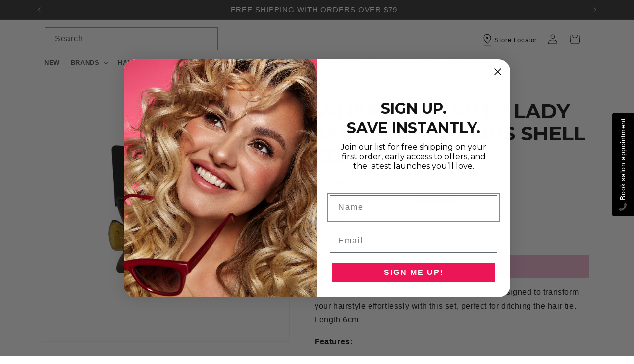

--- FILE ---
content_type: text/html; charset=utf-8
request_url: https://www.priceattack.com.au/products/where-on-earth-lady-jayne-claw-clips-shell-6cm
body_size: 147222
content:








<!doctype html>
<html class="js" lang="en">
  <head>


    
    <meta charset="utf-8">
    <meta http-equiv="X-UA-Compatible" content="IE=edge">
    <meta name="viewport" content="width=device-width,initial-scale=1">
    <meta name="theme-color" content="">
    
    <!-- Facebook domain verification -->
    <meta name="facebook-domain-verification" content="9vrgx268fynx4mvsedrjr4wsjrdfdi" />

    
    
     <link rel="canonical" href="https://www.priceattack.com.au/products/where-on-earth-lady-jayne-claw-clips-shell-6cm" /> 
<link rel="icon" type="image/png" href="//www.priceattack.com.au/cdn/shop/files/favicon_1350271d-2060-465d-881f-3198caad1f73.png?crop=center&height=32&v=1614767093&width=32"><link rel="preconnect" href="https://fonts.shopifycdn.com" crossorigin><title>
      Where on Earth Lady Jayne Claw Clips Shell 6cm | Price Attack
</title>

    
      <meta name="description" content="Where on Earth Lady Jayne Claw Clips Shell is designed to transform your hairstyle effortlessly with this set, perfect for ditching the hair tie. Length 6ccm. Shop at Price Attack in-store &amp; online.">
    

    

<meta property="og:site_name" content="Price Attack">
<meta property="og:url" content="https://www.priceattack.com.au/products/where-on-earth-lady-jayne-claw-clips-shell-6cm">
<meta property="og:title" content="Where on Earth Lady Jayne Claw Clips Shell 6cm | Price Attack">
<meta property="og:type" content="product">
<meta property="og:description" content="Where on Earth Lady Jayne Claw Clips Shell is designed to transform your hairstyle effortlessly with this set, perfect for ditching the hair tie. Length 6ccm. Shop at Price Attack in-store &amp; online."><meta property="og:image" content="http://www.priceattack.com.au/cdn/shop/files/where-on-earth-lady-jayne-claw-clips-shell-6cm-372025.jpg?v=1716295884">
  <meta property="og:image:secure_url" content="https://www.priceattack.com.au/cdn/shop/files/where-on-earth-lady-jayne-claw-clips-shell-6cm-372025.jpg?v=1716295884">
  <meta property="og:image:width" content="1080">
  <meta property="og:image:height" content="1080"><meta property="og:price:amount" content="7.95">
  <meta property="og:price:currency" content="AUD"><meta name="twitter:card" content="summary_large_image">
<meta name="twitter:title" content="Where on Earth Lady Jayne Claw Clips Shell 6cm | Price Attack">
<meta name="twitter:description" content="Where on Earth Lady Jayne Claw Clips Shell is designed to transform your hairstyle effortlessly with this set, perfect for ditching the hair tie. Length 6ccm. Shop at Price Attack in-store &amp; online.">


    <script src="//www.priceattack.com.au/cdn/shop/t/456/assets/constants.js?v=132983761750457495441767737648" defer="defer"></script>
    <script src="//www.priceattack.com.au/cdn/shop/t/456/assets/pubsub.js?v=25310214064522200911767737702" defer="defer"></script>
    <script src="//www.priceattack.com.au/cdn/shop/t/456/assets/global.js?v=64701085958397723371767737652" defer="defer"></script>
    <script src="//www.priceattack.com.au/cdn/shop/t/456/assets/details-disclosure.js?v=13653116266235556501767737650" defer="defer"></script>
    <script src="//www.priceattack.com.au/cdn/shop/t/456/assets/details-modal.js?v=25581673532751508451767737650" defer="defer"></script>
    <script src="//www.priceattack.com.au/cdn/shop/t/456/assets/search-form.js?v=133129549252120666541767737706" defer="defer"></script><script src="//www.priceattack.com.au/cdn/shop/t/456/assets/animations.js?v=88693664871331136111767737624" defer="defer"></script><script>window.performance && window.performance.mark && window.performance.mark('shopify.content_for_header.start');</script><meta name="google-site-verification" content="Z0desuIxm2w7lCwaR_ZVFEQRqSWDaz_pHIvMGogq88U">
<meta name="google-site-verification" content="m5n8z9kKmfyJUesDOa3kyrNt-mlHTYIoZssR1VD-OIo">
<meta id="shopify-digital-wallet" name="shopify-digital-wallet" content="/20827185/digital_wallets/dialog">
<meta name="shopify-checkout-api-token" content="29e8586808d82ee5d24fcd54f4e7697a">
<meta id="in-context-paypal-metadata" data-shop-id="20827185" data-venmo-supported="false" data-environment="production" data-locale="en_US" data-paypal-v4="true" data-currency="AUD">
<link rel="alternate" type="application/json+oembed" href="https://www.priceattack.com.au/products/where-on-earth-lady-jayne-claw-clips-shell-6cm.oembed">
<script async="async" src="/checkouts/internal/preloads.js?locale=en-AU"></script>
<link rel="preconnect" href="https://shop.app" crossorigin="anonymous">
<script async="async" src="https://shop.app/checkouts/internal/preloads.js?locale=en-AU&shop_id=20827185" crossorigin="anonymous"></script>
<script id="apple-pay-shop-capabilities" type="application/json">{"shopId":20827185,"countryCode":"AU","currencyCode":"AUD","merchantCapabilities":["supports3DS"],"merchantId":"gid:\/\/shopify\/Shop\/20827185","merchantName":"Price Attack","requiredBillingContactFields":["postalAddress","email"],"requiredShippingContactFields":["postalAddress","email"],"shippingType":"shipping","supportedNetworks":["visa","masterCard","amex","jcb"],"total":{"type":"pending","label":"Price Attack","amount":"1.00"},"shopifyPaymentsEnabled":true,"supportsSubscriptions":true}</script>
<script id="shopify-features" type="application/json">{"accessToken":"29e8586808d82ee5d24fcd54f4e7697a","betas":["rich-media-storefront-analytics"],"domain":"www.priceattack.com.au","predictiveSearch":true,"shopId":20827185,"locale":"en"}</script>
<script>var Shopify = Shopify || {};
Shopify.shop = "price-attack.myshopify.com";
Shopify.locale = "en";
Shopify.currency = {"active":"AUD","rate":"1.0"};
Shopify.country = "AU";
Shopify.theme = {"name":"3 for 2 Jan 2026 | Dawn v15.3","id":137181888575,"schema_name":"Dawn","schema_version":"15.3.0","theme_store_id":null,"role":"main"};
Shopify.theme.handle = "null";
Shopify.theme.style = {"id":null,"handle":null};
Shopify.cdnHost = "www.priceattack.com.au/cdn";
Shopify.routes = Shopify.routes || {};
Shopify.routes.root = "/";</script>
<script type="module">!function(o){(o.Shopify=o.Shopify||{}).modules=!0}(window);</script>
<script>!function(o){function n(){var o=[];function n(){o.push(Array.prototype.slice.apply(arguments))}return n.q=o,n}var t=o.Shopify=o.Shopify||{};t.loadFeatures=n(),t.autoloadFeatures=n()}(window);</script>
<script>
  window.ShopifyPay = window.ShopifyPay || {};
  window.ShopifyPay.apiHost = "shop.app\/pay";
  window.ShopifyPay.redirectState = null;
</script>
<script id="shop-js-analytics" type="application/json">{"pageType":"product"}</script>
<script defer="defer" async type="module" src="//www.priceattack.com.au/cdn/shopifycloud/shop-js/modules/v2/client.init-shop-cart-sync_BdyHc3Nr.en.esm.js"></script>
<script defer="defer" async type="module" src="//www.priceattack.com.au/cdn/shopifycloud/shop-js/modules/v2/chunk.common_Daul8nwZ.esm.js"></script>
<script type="module">
  await import("//www.priceattack.com.au/cdn/shopifycloud/shop-js/modules/v2/client.init-shop-cart-sync_BdyHc3Nr.en.esm.js");
await import("//www.priceattack.com.au/cdn/shopifycloud/shop-js/modules/v2/chunk.common_Daul8nwZ.esm.js");

  window.Shopify.SignInWithShop?.initShopCartSync?.({"fedCMEnabled":true,"windoidEnabled":true});

</script>
<script>
  window.Shopify = window.Shopify || {};
  if (!window.Shopify.featureAssets) window.Shopify.featureAssets = {};
  window.Shopify.featureAssets['shop-js'] = {"shop-cart-sync":["modules/v2/client.shop-cart-sync_QYOiDySF.en.esm.js","modules/v2/chunk.common_Daul8nwZ.esm.js"],"init-fed-cm":["modules/v2/client.init-fed-cm_DchLp9rc.en.esm.js","modules/v2/chunk.common_Daul8nwZ.esm.js"],"shop-button":["modules/v2/client.shop-button_OV7bAJc5.en.esm.js","modules/v2/chunk.common_Daul8nwZ.esm.js"],"init-windoid":["modules/v2/client.init-windoid_DwxFKQ8e.en.esm.js","modules/v2/chunk.common_Daul8nwZ.esm.js"],"shop-cash-offers":["modules/v2/client.shop-cash-offers_DWtL6Bq3.en.esm.js","modules/v2/chunk.common_Daul8nwZ.esm.js","modules/v2/chunk.modal_CQq8HTM6.esm.js"],"shop-toast-manager":["modules/v2/client.shop-toast-manager_CX9r1SjA.en.esm.js","modules/v2/chunk.common_Daul8nwZ.esm.js"],"init-shop-email-lookup-coordinator":["modules/v2/client.init-shop-email-lookup-coordinator_UhKnw74l.en.esm.js","modules/v2/chunk.common_Daul8nwZ.esm.js"],"pay-button":["modules/v2/client.pay-button_DzxNnLDY.en.esm.js","modules/v2/chunk.common_Daul8nwZ.esm.js"],"avatar":["modules/v2/client.avatar_BTnouDA3.en.esm.js"],"init-shop-cart-sync":["modules/v2/client.init-shop-cart-sync_BdyHc3Nr.en.esm.js","modules/v2/chunk.common_Daul8nwZ.esm.js"],"shop-login-button":["modules/v2/client.shop-login-button_D8B466_1.en.esm.js","modules/v2/chunk.common_Daul8nwZ.esm.js","modules/v2/chunk.modal_CQq8HTM6.esm.js"],"init-customer-accounts-sign-up":["modules/v2/client.init-customer-accounts-sign-up_C8fpPm4i.en.esm.js","modules/v2/client.shop-login-button_D8B466_1.en.esm.js","modules/v2/chunk.common_Daul8nwZ.esm.js","modules/v2/chunk.modal_CQq8HTM6.esm.js"],"init-shop-for-new-customer-accounts":["modules/v2/client.init-shop-for-new-customer-accounts_CVTO0Ztu.en.esm.js","modules/v2/client.shop-login-button_D8B466_1.en.esm.js","modules/v2/chunk.common_Daul8nwZ.esm.js","modules/v2/chunk.modal_CQq8HTM6.esm.js"],"init-customer-accounts":["modules/v2/client.init-customer-accounts_dRgKMfrE.en.esm.js","modules/v2/client.shop-login-button_D8B466_1.en.esm.js","modules/v2/chunk.common_Daul8nwZ.esm.js","modules/v2/chunk.modal_CQq8HTM6.esm.js"],"shop-follow-button":["modules/v2/client.shop-follow-button_CkZpjEct.en.esm.js","modules/v2/chunk.common_Daul8nwZ.esm.js","modules/v2/chunk.modal_CQq8HTM6.esm.js"],"lead-capture":["modules/v2/client.lead-capture_BntHBhfp.en.esm.js","modules/v2/chunk.common_Daul8nwZ.esm.js","modules/v2/chunk.modal_CQq8HTM6.esm.js"],"checkout-modal":["modules/v2/client.checkout-modal_CfxcYbTm.en.esm.js","modules/v2/chunk.common_Daul8nwZ.esm.js","modules/v2/chunk.modal_CQq8HTM6.esm.js"],"shop-login":["modules/v2/client.shop-login_Da4GZ2H6.en.esm.js","modules/v2/chunk.common_Daul8nwZ.esm.js","modules/v2/chunk.modal_CQq8HTM6.esm.js"],"payment-terms":["modules/v2/client.payment-terms_MV4M3zvL.en.esm.js","modules/v2/chunk.common_Daul8nwZ.esm.js","modules/v2/chunk.modal_CQq8HTM6.esm.js"]};
</script>
<script>(function() {
  var isLoaded = false;
  function asyncLoad() {
    if (isLoaded) return;
    isLoaded = true;
    var urls = ["https:\/\/cdn-bundler.nice-team.net\/app\/js\/bundler.js?shop=price-attack.myshopify.com","https:\/\/d18eg7dreypte5.cloudfront.net\/browse-abandonment\/smsbump_timer.js?shop=price-attack.myshopify.com","\/\/cdn.shopify.com\/proxy\/4598b706cbfa36b1f5a01dc7401f2ab7391d53303bbe4ce8b93c0c935835d08d\/cdn.bogos.io\/script_tag\/secomapp.scripttag.js?shop=price-attack.myshopify.com\u0026sp-cache-control=cHVibGljLCBtYXgtYWdlPTkwMA"];
    for (var i = 0; i < urls.length; i++) {
      var s = document.createElement('script');
      s.type = 'text/javascript';
      s.async = true;
      s.src = urls[i];
      var x = document.getElementsByTagName('script')[0];
      x.parentNode.insertBefore(s, x);
    }
  };
  if(window.attachEvent) {
    window.attachEvent('onload', asyncLoad);
  } else {
    window.addEventListener('load', asyncLoad, false);
  }
})();</script>
<script id="__st">var __st={"a":20827185,"offset":36000,"reqid":"9a683f65-e98d-4b59-8113-d2534fdc19e2-1769020932","pageurl":"www.priceattack.com.au\/products\/where-on-earth-lady-jayne-claw-clips-shell-6cm","u":"69e5771c9751","p":"product","rtyp":"product","rid":7301649694783};</script>
<script>window.ShopifyPaypalV4VisibilityTracking = true;</script>
<script id="captcha-bootstrap">!function(){'use strict';const t='contact',e='account',n='new_comment',o=[[t,t],['blogs',n],['comments',n],[t,'customer']],c=[[e,'customer_login'],[e,'guest_login'],[e,'recover_customer_password'],[e,'create_customer']],r=t=>t.map((([t,e])=>`form[action*='/${t}']:not([data-nocaptcha='true']) input[name='form_type'][value='${e}']`)).join(','),a=t=>()=>t?[...document.querySelectorAll(t)].map((t=>t.form)):[];function s(){const t=[...o],e=r(t);return a(e)}const i='password',u='form_key',d=['recaptcha-v3-token','g-recaptcha-response','h-captcha-response',i],f=()=>{try{return window.sessionStorage}catch{return}},m='__shopify_v',_=t=>t.elements[u];function p(t,e,n=!1){try{const o=window.sessionStorage,c=JSON.parse(o.getItem(e)),{data:r}=function(t){const{data:e,action:n}=t;return t[m]||n?{data:e,action:n}:{data:t,action:n}}(c);for(const[e,n]of Object.entries(r))t.elements[e]&&(t.elements[e].value=n);n&&o.removeItem(e)}catch(o){console.error('form repopulation failed',{error:o})}}const l='form_type',E='cptcha';function T(t){t.dataset[E]=!0}const w=window,h=w.document,L='Shopify',v='ce_forms',y='captcha';let A=!1;((t,e)=>{const n=(g='f06e6c50-85a8-45c8-87d0-21a2b65856fe',I='https://cdn.shopify.com/shopifycloud/storefront-forms-hcaptcha/ce_storefront_forms_captcha_hcaptcha.v1.5.2.iife.js',D={infoText:'Protected by hCaptcha',privacyText:'Privacy',termsText:'Terms'},(t,e,n)=>{const o=w[L][v],c=o.bindForm;if(c)return c(t,g,e,D).then(n);var r;o.q.push([[t,g,e,D],n]),r=I,A||(h.body.append(Object.assign(h.createElement('script'),{id:'captcha-provider',async:!0,src:r})),A=!0)});var g,I,D;w[L]=w[L]||{},w[L][v]=w[L][v]||{},w[L][v].q=[],w[L][y]=w[L][y]||{},w[L][y].protect=function(t,e){n(t,void 0,e),T(t)},Object.freeze(w[L][y]),function(t,e,n,w,h,L){const[v,y,A,g]=function(t,e,n){const i=e?o:[],u=t?c:[],d=[...i,...u],f=r(d),m=r(i),_=r(d.filter((([t,e])=>n.includes(e))));return[a(f),a(m),a(_),s()]}(w,h,L),I=t=>{const e=t.target;return e instanceof HTMLFormElement?e:e&&e.form},D=t=>v().includes(t);t.addEventListener('submit',(t=>{const e=I(t);if(!e)return;const n=D(e)&&!e.dataset.hcaptchaBound&&!e.dataset.recaptchaBound,o=_(e),c=g().includes(e)&&(!o||!o.value);(n||c)&&t.preventDefault(),c&&!n&&(function(t){try{if(!f())return;!function(t){const e=f();if(!e)return;const n=_(t);if(!n)return;const o=n.value;o&&e.removeItem(o)}(t);const e=Array.from(Array(32),(()=>Math.random().toString(36)[2])).join('');!function(t,e){_(t)||t.append(Object.assign(document.createElement('input'),{type:'hidden',name:u})),t.elements[u].value=e}(t,e),function(t,e){const n=f();if(!n)return;const o=[...t.querySelectorAll(`input[type='${i}']`)].map((({name:t})=>t)),c=[...d,...o],r={};for(const[a,s]of new FormData(t).entries())c.includes(a)||(r[a]=s);n.setItem(e,JSON.stringify({[m]:1,action:t.action,data:r}))}(t,e)}catch(e){console.error('failed to persist form',e)}}(e),e.submit())}));const S=(t,e)=>{t&&!t.dataset[E]&&(n(t,e.some((e=>e===t))),T(t))};for(const o of['focusin','change'])t.addEventListener(o,(t=>{const e=I(t);D(e)&&S(e,y())}));const B=e.get('form_key'),M=e.get(l),P=B&&M;t.addEventListener('DOMContentLoaded',(()=>{const t=y();if(P)for(const e of t)e.elements[l].value===M&&p(e,B);[...new Set([...A(),...v().filter((t=>'true'===t.dataset.shopifyCaptcha))])].forEach((e=>S(e,t)))}))}(h,new URLSearchParams(w.location.search),n,t,e,['guest_login'])})(!0,!0)}();</script>
<script integrity="sha256-4kQ18oKyAcykRKYeNunJcIwy7WH5gtpwJnB7kiuLZ1E=" data-source-attribution="shopify.loadfeatures" defer="defer" src="//www.priceattack.com.au/cdn/shopifycloud/storefront/assets/storefront/load_feature-a0a9edcb.js" crossorigin="anonymous"></script>
<script crossorigin="anonymous" defer="defer" src="//www.priceattack.com.au/cdn/shopifycloud/storefront/assets/shopify_pay/storefront-65b4c6d7.js?v=20250812"></script>
<script data-source-attribution="shopify.dynamic_checkout.dynamic.init">var Shopify=Shopify||{};Shopify.PaymentButton=Shopify.PaymentButton||{isStorefrontPortableWallets:!0,init:function(){window.Shopify.PaymentButton.init=function(){};var t=document.createElement("script");t.src="https://www.priceattack.com.au/cdn/shopifycloud/portable-wallets/latest/portable-wallets.en.js",t.type="module",document.head.appendChild(t)}};
</script>
<script data-source-attribution="shopify.dynamic_checkout.buyer_consent">
  function portableWalletsHideBuyerConsent(e){var t=document.getElementById("shopify-buyer-consent"),n=document.getElementById("shopify-subscription-policy-button");t&&n&&(t.classList.add("hidden"),t.setAttribute("aria-hidden","true"),n.removeEventListener("click",e))}function portableWalletsShowBuyerConsent(e){var t=document.getElementById("shopify-buyer-consent"),n=document.getElementById("shopify-subscription-policy-button");t&&n&&(t.classList.remove("hidden"),t.removeAttribute("aria-hidden"),n.addEventListener("click",e))}window.Shopify?.PaymentButton&&(window.Shopify.PaymentButton.hideBuyerConsent=portableWalletsHideBuyerConsent,window.Shopify.PaymentButton.showBuyerConsent=portableWalletsShowBuyerConsent);
</script>
<script data-source-attribution="shopify.dynamic_checkout.cart.bootstrap">document.addEventListener("DOMContentLoaded",(function(){function t(){return document.querySelector("shopify-accelerated-checkout-cart, shopify-accelerated-checkout")}if(t())Shopify.PaymentButton.init();else{new MutationObserver((function(e,n){t()&&(Shopify.PaymentButton.init(),n.disconnect())})).observe(document.body,{childList:!0,subtree:!0})}}));
</script>
<link id="shopify-accelerated-checkout-styles" rel="stylesheet" media="screen" href="https://www.priceattack.com.au/cdn/shopifycloud/portable-wallets/latest/accelerated-checkout-backwards-compat.css" crossorigin="anonymous">
<style id="shopify-accelerated-checkout-cart">
        #shopify-buyer-consent {
  margin-top: 1em;
  display: inline-block;
  width: 100%;
}

#shopify-buyer-consent.hidden {
  display: none;
}

#shopify-subscription-policy-button {
  background: none;
  border: none;
  padding: 0;
  text-decoration: underline;
  font-size: inherit;
  cursor: pointer;
}

#shopify-subscription-policy-button::before {
  box-shadow: none;
}

      </style>
<script id="sections-script" data-sections="header" defer="defer" src="//www.priceattack.com.au/cdn/shop/t/456/compiled_assets/scripts.js?v=60616"></script>
<script>window.performance && window.performance.mark && window.performance.mark('shopify.content_for_header.end');</script>


    <style data-shopify>
      
      
      
      
      @font-face {
  font-family: Montserrat;
  font-weight: 700;
  font-style: normal;
  font-display: swap;
  src: url("//www.priceattack.com.au/cdn/fonts/montserrat/montserrat_n7.3c434e22befd5c18a6b4afadb1e3d77c128c7939.woff2") format("woff2"),
       url("//www.priceattack.com.au/cdn/fonts/montserrat/montserrat_n7.5d9fa6e2cae713c8fb539a9876489d86207fe957.woff") format("woff");
}


      
        :root,
        .color-scheme-1 {
          --color-background: 255,255,255;
        
          --gradient-background: #ffffff;
        

        

        --color-foreground: 18,18,18;
        --color-background-contrast: 191,191,191;
        --color-shadow: 18,18,18;
        --color-button: 223,107,160;
        --color-button-text: 255,255,255;
        --color-secondary-button: 255,255,255;
        --color-secondary-button-text: 223,107,160;
        --color-link: 223,107,160;
        --color-badge-foreground: 18,18,18;
        --color-badge-background: 255,255,255;
        --color-badge-border: 18,18,18;
        --payment-terms-background-color: rgb(255 255 255);
      }
      
        
        .color-scheme-2 {
          --color-background: 241,151,204;
        
          --gradient-background: #f197cc;
        

        

        --color-foreground: 255,255,255;
        --color-background-contrast: 226,39,149;
        --color-shadow: 18,18,18;
        --color-button: 255,255,255;
        --color-button-text: 223,107,160;
        --color-secondary-button: 241,151,204;
        --color-secondary-button-text: 255,255,255;
        --color-link: 255,255,255;
        --color-badge-foreground: 255,255,255;
        --color-badge-background: 241,151,204;
        --color-badge-border: 255,255,255;
        --payment-terms-background-color: rgb(241 151 204);
      }
      
        
        .color-scheme-3 {
          --color-background: 51,51,51;
        
          --gradient-background: #333333;
        

        

        --color-foreground: 255,255,255;
        --color-background-contrast: 64,64,64;
        --color-shadow: 18,18,18;
        --color-button: 255,255,255;
        --color-button-text: 237,21,85;
        --color-secondary-button: 51,51,51;
        --color-secondary-button-text: 255,255,255;
        --color-link: 255,255,255;
        --color-badge-foreground: 255,255,255;
        --color-badge-background: 51,51,51;
        --color-badge-border: 255,255,255;
        --payment-terms-background-color: rgb(51 51 51);
      }
      
        
        .color-scheme-4 {
          --color-background: 241,151,204;
        
          --gradient-background: #f197cc;
        

        

        --color-foreground: 255,255,255;
        --color-background-contrast: 226,39,149;
        --color-shadow: 18,18,18;
        --color-button: 255,255,255;
        --color-button-text: 223,107,160;
        --color-secondary-button: 241,151,204;
        --color-secondary-button-text: 255,255,255;
        --color-link: 255,255,255;
        --color-badge-foreground: 255,255,255;
        --color-badge-background: 241,151,204;
        --color-badge-border: 255,255,255;
        --payment-terms-background-color: rgb(241 151 204);
      }
      
        
        .color-scheme-5 {
          --color-background: 13,184,209;
        
          --gradient-background: #0db8d1;
        

        

        --color-foreground: 255,255,255;
        --color-background-contrast: 6,78,89;
        --color-shadow: 18,18,18;
        --color-button: 255,255,255;
        --color-button-text: 237,21,85;
        --color-secondary-button: 13,184,209;
        --color-secondary-button-text: 255,255,255;
        --color-link: 255,255,255;
        --color-badge-foreground: 255,255,255;
        --color-badge-background: 13,184,209;
        --color-badge-border: 255,255,255;
        --payment-terms-background-color: rgb(13 184 209);
      }
      
        
        .color-scheme-da692d88-a2ad-4a77-b349-b75acbd26b41 {
          --color-background: 241,151,204;
        
          --gradient-background: #f197cc;
        

        

        --color-foreground: 255,255,255;
        --color-background-contrast: 226,39,149;
        --color-shadow: 18,18,18;
        --color-button: 255,255,255;
        --color-button-text: 223,107,160;
        --color-secondary-button: 241,151,204;
        --color-secondary-button-text: 255,255,255;
        --color-link: 255,255,255;
        --color-badge-foreground: 255,255,255;
        --color-badge-background: 241,151,204;
        --color-badge-border: 255,255,255;
        --payment-terms-background-color: rgb(241 151 204);
      }
      
        
        .color-scheme-9cba076c-491f-4425-9a0e-bd0a67433c67 {
          --color-background: 255,243,154;
        
          --gradient-background: #fff39a;
        

        

        --color-foreground: 18,18,18;
        --color-background-contrast: 255,228,27;
        --color-shadow: 18,18,18;
        --color-button: 237,21,85;
        --color-button-text: 255,255,255;
        --color-secondary-button: 255,243,154;
        --color-secondary-button-text: 237,21,85;
        --color-link: 237,21,85;
        --color-badge-foreground: 18,18,18;
        --color-badge-background: 255,243,154;
        --color-badge-border: 18,18,18;
        --payment-terms-background-color: rgb(255 243 154);
      }
      
        
        .color-scheme-8d6237e8-618e-431a-8302-d5a41885fcc2 {
          --color-background: 176,148,197;
        
          --gradient-background: #b094c5;
        

        

        --color-foreground: 255,255,255;
        --color-background-contrast: 113,76,141;
        --color-shadow: 18,18,18;
        --color-button: 255,255,255;
        --color-button-text: 149,89,195;
        --color-secondary-button: 176,148,197;
        --color-secondary-button-text: 255,255,255;
        --color-link: 255,255,255;
        --color-badge-foreground: 255,255,255;
        --color-badge-background: 176,148,197;
        --color-badge-border: 255,255,255;
        --payment-terms-background-color: rgb(176 148 197);
      }
      
        
        .color-scheme-c7cda9b3-62ca-4e25-88a3-47c08e0f4dc5 {
          --color-background: 167,193,229;
        
          --gradient-background: #a7c1e5;
        

        

        --color-foreground: 255,255,255;
        --color-background-contrast: 69,124,200;
        --color-shadow: 18,18,18;
        --color-button: 255,255,255;
        --color-button-text: 237,21,85;
        --color-secondary-button: 167,193,229;
        --color-secondary-button-text: 237,21,85;
        --color-link: 237,21,85;
        --color-badge-foreground: 255,255,255;
        --color-badge-background: 167,193,229;
        --color-badge-border: 255,255,255;
        --payment-terms-background-color: rgb(167 193 229);
      }
      
        
        .color-scheme-83bdffcb-14c5-485c-bab2-caf43438b08b {
          --color-background: 114,195,231;
        
          --gradient-background: #72c3e7;
        

        

        --color-foreground: 255,255,255;
        --color-background-contrast: 32,138,186;
        --color-shadow: 18,18,18;
        --color-button: 255,255,255;
        --color-button-text: 23,115,176;
        --color-secondary-button: 114,195,231;
        --color-secondary-button-text: 255,255,255;
        --color-link: 255,255,255;
        --color-badge-foreground: 255,255,255;
        --color-badge-background: 114,195,231;
        --color-badge-border: 255,255,255;
        --payment-terms-background-color: rgb(114 195 231);
      }
      
        
        .color-scheme-32353cee-18d4-4115-ab1e-551f488f40da {
          --color-background: 32,60,111;
        
          --gradient-background: linear-gradient(21deg, rgba(32, 60, 111, 1) 15%, rgba(0, 168, 224, 1) 85%);
        

        

        --color-foreground: 18,18,18;
        --color-background-contrast: 38,71,131;
        --color-shadow: 18,18,18;
        --color-button: 255,255,255;
        --color-button-text: 237,21,85;
        --color-secondary-button: 32,60,111;
        --color-secondary-button-text: 255,255,255;
        --color-link: 255,255,255;
        --color-badge-foreground: 18,18,18;
        --color-badge-background: 32,60,111;
        --color-badge-border: 18,18,18;
        --payment-terms-background-color: rgb(32 60 111);
      }
      
        
        .color-scheme-a76cf8d7-7110-47d4-96a1-c3171db01489 {
          --color-background: 179,253,230;
        
          --gradient-background: #b3fde6;
        

        

        --color-foreground: 18,18,18;
        --color-background-contrast: 55,250,189;
        --color-shadow: 18,18,18;
        --color-button: 18,18,18;
        --color-button-text: 255,255,255;
        --color-secondary-button: 179,253,230;
        --color-secondary-button-text: 18,18,18;
        --color-link: 18,18,18;
        --color-badge-foreground: 18,18,18;
        --color-badge-background: 179,253,230;
        --color-badge-border: 18,18,18;
        --payment-terms-background-color: rgb(179 253 230);
      }
      
        
        .color-scheme-b4dc9575-7b53-4162-8b8f-59eb993f1752 {
          --color-background: 50,51,53;
        
          --gradient-background: #323335;
        

        

        --color-foreground: 255,255,255;
        --color-background-contrast: 62,64,66;
        --color-shadow: 18,18,18;
        --color-button: 255,255,255;
        --color-button-text: 241,151,204;
        --color-secondary-button: 50,51,53;
        --color-secondary-button-text: 255,255,255;
        --color-link: 255,255,255;
        --color-badge-foreground: 255,255,255;
        --color-badge-background: 50,51,53;
        --color-badge-border: 255,255,255;
        --payment-terms-background-color: rgb(50 51 53);
      }
      
        
        .color-scheme-a40ff426-06d1-45a7-8f8e-1fa0b6b4d182 {
          --color-background: 150,199,236;
        
          --gradient-background: #96c7ec;
        

        

        --color-foreground: 255,255,255;
        --color-background-contrast: 42,141,216;
        --color-shadow: 18,18,18;
        --color-button: 221,37,20;
        --color-button-text: 255,255,255;
        --color-secondary-button: 150,199,236;
        --color-secondary-button-text: 221,37,20;
        --color-link: 221,37,20;
        --color-badge-foreground: 255,255,255;
        --color-badge-background: 150,199,236;
        --color-badge-border: 255,255,255;
        --payment-terms-background-color: rgb(150 199 236);
      }
      
        
        .color-scheme-3389ebfa-b6e6-40e4-99b3-347d4bfa54d4 {
          --color-background: 221,37,20;
        
          --gradient-background: #dd2514;
        

        

        --color-foreground: 255,255,255;
        --color-background-contrast: 104,17,9;
        --color-shadow: 18,18,18;
        --color-button: 255,255,255;
        --color-button-text: 221,37,20;
        --color-secondary-button: 221,37,20;
        --color-secondary-button-text: 255,255,255;
        --color-link: 255,255,255;
        --color-badge-foreground: 255,255,255;
        --color-badge-background: 221,37,20;
        --color-badge-border: 255,255,255;
        --payment-terms-background-color: rgb(221 37 20);
      }
      
        
        .color-scheme-5775afe9-dc1a-48e3-a241-bcfc9134dbfe {
          --color-background: 245,158,181;
        
          --gradient-background: #f59eb5;
        

        

        --color-foreground: 255,255,255;
        --color-background-contrast: 233,42,93;
        --color-shadow: 18,18,18;
        --color-button: 255,255,255;
        --color-button-text: 223,107,160;
        --color-secondary-button: 245,158,181;
        --color-secondary-button-text: 223,107,160;
        --color-link: 223,107,160;
        --color-badge-foreground: 255,255,255;
        --color-badge-background: 245,158,181;
        --color-badge-border: 255,255,255;
        --payment-terms-background-color: rgb(245 158 181);
      }
      
        
        .color-scheme-93d15ccb-fbc6-43e2-85ae-83d306ac715b {
          --color-background: 185,16,90;
        
          --gradient-background: #b9105a;
        

        

        --color-foreground: 255,255,255;
        --color-background-contrast: 68,6,33;
        --color-shadow: 18,18,18;
        --color-button: 255,255,255;
        --color-button-text: 185,16,90;
        --color-secondary-button: 185,16,90;
        --color-secondary-button-text: 255,255,255;
        --color-link: 255,255,255;
        --color-badge-foreground: 255,255,255;
        --color-badge-background: 185,16,90;
        --color-badge-border: 255,255,255;
        --payment-terms-background-color: rgb(185 16 90);
      }
      
        
        .color-scheme-0d4131f5-75a9-48b4-b74f-0f721b02bcc5 {
          --color-background: 241,151,204;
        
          --gradient-background: #f197cc;
        

        

        --color-foreground: 18,18,18;
        --color-background-contrast: 226,39,149;
        --color-shadow: 18,18,18;
        --color-button: 223,107,160;
        --color-button-text: 255,255,255;
        --color-secondary-button: 241,151,204;
        --color-secondary-button-text: 223,107,160;
        --color-link: 223,107,160;
        --color-badge-foreground: 18,18,18;
        --color-badge-background: 241,151,204;
        --color-badge-border: 18,18,18;
        --payment-terms-background-color: rgb(241 151 204);
      }
      
        
        .color-scheme-63b425ef-d185-4539-ab0c-9fdb937fbd0d {
          --color-background: 255,255,255;
        
          --gradient-background: #ffffff;
        

        

        --color-foreground: 223,107,160;
        --color-background-contrast: 191,191,191;
        --color-shadow: 18,18,18;
        --color-button: 255,255,255;
        --color-button-text: 0,144,148;
        --color-secondary-button: 255,255,255;
        --color-secondary-button-text: 255,255,255;
        --color-link: 255,255,255;
        --color-badge-foreground: 223,107,160;
        --color-badge-background: 255,255,255;
        --color-badge-border: 223,107,160;
        --payment-terms-background-color: rgb(255 255 255);
      }
      
        
        .color-scheme-2666f90d-a4b6-4dfb-8c96-531cb9e7e825 {
          --color-background: 255,255,255;
        
          --gradient-background: #ffffff;
        

        

        --color-foreground: 51,51,51;
        --color-background-contrast: 191,191,191;
        --color-shadow: 18,18,18;
        --color-button: 51,51,51;
        --color-button-text: 51,51,51;
        --color-secondary-button: 255,255,255;
        --color-secondary-button-text: 255,255,255;
        --color-link: 255,255,255;
        --color-badge-foreground: 51,51,51;
        --color-badge-background: 255,255,255;
        --color-badge-border: 51,51,51;
        --payment-terms-background-color: rgb(255 255 255);
      }
      
        
        .color-scheme-e2cc4534-2d87-40da-9603-1d9ccc204a96 {
          --color-background: 240,240,240;
        
          --gradient-background: #f0f0f0;
        

        

        --color-foreground: 51,51,51;
        --color-background-contrast: 176,176,176;
        --color-shadow: 18,18,18;
        --color-button: 223,107,160;
        --color-button-text: 255,255,255;
        --color-secondary-button: 240,240,240;
        --color-secondary-button-text: 223,107,160;
        --color-link: 223,107,160;
        --color-badge-foreground: 51,51,51;
        --color-badge-background: 240,240,240;
        --color-badge-border: 51,51,51;
        --payment-terms-background-color: rgb(240 240 240);
      }
      

      body, .color-scheme-1, .color-scheme-2, .color-scheme-3, .color-scheme-4, .color-scheme-5, .color-scheme-da692d88-a2ad-4a77-b349-b75acbd26b41, .color-scheme-9cba076c-491f-4425-9a0e-bd0a67433c67, .color-scheme-8d6237e8-618e-431a-8302-d5a41885fcc2, .color-scheme-c7cda9b3-62ca-4e25-88a3-47c08e0f4dc5, .color-scheme-83bdffcb-14c5-485c-bab2-caf43438b08b, .color-scheme-32353cee-18d4-4115-ab1e-551f488f40da, .color-scheme-a76cf8d7-7110-47d4-96a1-c3171db01489, .color-scheme-b4dc9575-7b53-4162-8b8f-59eb993f1752, .color-scheme-a40ff426-06d1-45a7-8f8e-1fa0b6b4d182, .color-scheme-3389ebfa-b6e6-40e4-99b3-347d4bfa54d4, .color-scheme-5775afe9-dc1a-48e3-a241-bcfc9134dbfe, .color-scheme-93d15ccb-fbc6-43e2-85ae-83d306ac715b, .color-scheme-0d4131f5-75a9-48b4-b74f-0f721b02bcc5, .color-scheme-63b425ef-d185-4539-ab0c-9fdb937fbd0d, .color-scheme-2666f90d-a4b6-4dfb-8c96-531cb9e7e825, .color-scheme-e2cc4534-2d87-40da-9603-1d9ccc204a96 {
        color: rgba(var(--color-foreground), 1);
        background-color: rgb(var(--color-background));
      }

      :root {
        --font-body-family: "system_ui", -apple-system, 'Segoe UI', Roboto, 'Helvetica Neue', 'Noto Sans', 'Liberation Sans', Arial, sans-serif, 'Apple Color Emoji', 'Segoe UI Emoji', 'Segoe UI Symbol', 'Noto Color Emoji';
        --font-body-style: normal;
        --font-body-weight: 400;
        --font-body-weight-bold: 700;

        --font-heading-family: Montserrat;
        --font-heading-style: normal;
        --font-heading-weight: 700;

        --font-body-scale: 1.0;
        --font-heading-scale: 1.0;

        --media-padding: px;
        --media-border-opacity: 0.05;
        --media-border-width: 1px;
        --media-radius: 0px;
        --media-shadow-opacity: 0.0;
        --media-shadow-horizontal-offset: 0px;
        --media-shadow-vertical-offset: 4px;
        --media-shadow-blur-radius: 5px;
        --media-shadow-visible: 0;

        --page-width: 120rem;
        --page-width-margin: 0rem;

        --product-card-image-padding: 0.0rem;
        --product-card-corner-radius: 0.0rem;
        --product-card-text-alignment: left;
        --product-card-border-width: 0.0rem;
        --product-card-border-opacity: 0.1;
        --product-card-shadow-opacity: 0.0;
        --product-card-shadow-visible: 0;
        --product-card-shadow-horizontal-offset: 0.0rem;
        --product-card-shadow-vertical-offset: 0.4rem;
        --product-card-shadow-blur-radius: 0.5rem;

        --collection-card-image-padding: 0.0rem;
        --collection-card-corner-radius: 0.0rem;
        --collection-card-text-alignment: left;
        --collection-card-border-width: 0.0rem;
        --collection-card-border-opacity: 0.1;
        --collection-card-shadow-opacity: 0.0;
        --collection-card-shadow-visible: 0;
        --collection-card-shadow-horizontal-offset: 0.0rem;
        --collection-card-shadow-vertical-offset: 0.4rem;
        --collection-card-shadow-blur-radius: 0.5rem;

        --blog-card-image-padding: 0.0rem;
        --blog-card-corner-radius: 0.0rem;
        --blog-card-text-alignment: left;
        --blog-card-border-width: 0.0rem;
        --blog-card-border-opacity: 0.1;
        --blog-card-shadow-opacity: 0.0;
        --blog-card-shadow-visible: 0;
        --blog-card-shadow-horizontal-offset: 0.0rem;
        --blog-card-shadow-vertical-offset: 0.4rem;
        --blog-card-shadow-blur-radius: 0.5rem;

        --badge-corner-radius: 4.0rem;

        --popup-border-width: 1px;
        --popup-border-opacity: 0.1;
        --popup-corner-radius: 0px;
        --popup-shadow-opacity: 0.05;
        --popup-shadow-horizontal-offset: 0px;
        --popup-shadow-vertical-offset: 4px;
        --popup-shadow-blur-radius: 5px;

        --drawer-border-width: 1px;
        --drawer-border-opacity: 0.1;
        --drawer-shadow-opacity: 0.0;
        --drawer-shadow-horizontal-offset: 0px;
        --drawer-shadow-vertical-offset: 4px;
        --drawer-shadow-blur-radius: 5px;

        --spacing-sections-desktop: 0px;
        --spacing-sections-mobile: 0px;

        --grid-desktop-vertical-spacing: 12px;
        --grid-desktop-horizontal-spacing: 12px;
        --grid-mobile-vertical-spacing: 6px;
        --grid-mobile-horizontal-spacing: 6px;

        --text-boxes-border-opacity: 0.1;
        --text-boxes-border-width: 0px;
        --text-boxes-radius: 0px;
        --text-boxes-shadow-opacity: 0.0;
        --text-boxes-shadow-visible: 0;
        --text-boxes-shadow-horizontal-offset: 0px;
        --text-boxes-shadow-vertical-offset: 4px;
        --text-boxes-shadow-blur-radius: 5px;

        --buttons-radius: 0px;
        --buttons-radius-outset: 0px;
        --buttons-border-width: 1px;
        --buttons-border-opacity: 1.0;
        --buttons-shadow-opacity: 0.0;
        --buttons-shadow-visible: 0;
        --buttons-shadow-horizontal-offset: 0px;
        --buttons-shadow-vertical-offset: 4px;
        --buttons-shadow-blur-radius: 5px;
        --buttons-border-offset: 0px;

        --inputs-radius: 0px;
        --inputs-border-width: 1px;
        --inputs-border-opacity: 0.45;
        --inputs-shadow-opacity: 0.0;
        --inputs-shadow-horizontal-offset: 0px;
        --inputs-margin-offset: 0px;
        --inputs-shadow-vertical-offset: 4px;
        --inputs-shadow-blur-radius: 5px;
        --inputs-radius-outset: 0px;

        --variant-pills-radius: 0px;
        --variant-pills-border-width: 1px;
        --variant-pills-border-opacity: 0.55;
        --variant-pills-shadow-opacity: 0.0;
        --variant-pills-shadow-horizontal-offset: 0px;
        --variant-pills-shadow-vertical-offset: 4px;
        --variant-pills-shadow-blur-radius: 5px;
      }

      *,
      *::before,
      *::after {
        box-sizing: inherit;
      }

      html {
        box-sizing: border-box;
        font-size: calc(var(--font-body-scale) * 62.5%);
        height: 100%;
      }

      body {
        display: grid;
        grid-template-rows: auto auto 1fr auto;
        grid-template-columns: 100%;
        min-height: 100%;
        margin: 0;
        font-size: 1.5rem;
        letter-spacing: 0.06rem;
        line-height: calc(1 + 0.8 / var(--font-body-scale));
        font-family: var(--font-body-family);
        font-style: var(--font-body-style);
        font-weight: var(--font-body-weight);
      }

      @media screen and (min-width: 750px) {
        body {
          font-size: 1.6rem;
        }
      }
    </style>

    <link href="//www.priceattack.com.au/cdn/shop/t/456/assets/base.css?v=66325119976586207531767737625" rel="stylesheet" type="text/css" media="all" />
    <link rel="stylesheet" href="//www.priceattack.com.au/cdn/shop/t/456/assets/component-cart-items.css?v=123238115697927560811767737632" media="print" onload="this.media='all'">
      <link rel="preload" as="font" href="//www.priceattack.com.au/cdn/fonts/montserrat/montserrat_n7.3c434e22befd5c18a6b4afadb1e3d77c128c7939.woff2" type="font/woff2" crossorigin>
      
<link
        rel="stylesheet"
        href="//www.priceattack.com.au/cdn/shop/t/456/assets/component-predictive-search.css?v=95737238734720093271767737642"
        media="print"
        onload="this.media='all'"
      ><script>
      if (Shopify.designMode) {
        document.documentElement.classList.add('shopify-design-mode');
      }
    </script>

    <link href="//www.priceattack.com.au/cdn/shop/t/391/assets/section-multicolumn.css?v=143387304407329639371716809707" rel="stylesheet" type="text/css" media="all" />




    <!-- Preezie exit popup snippet -->
    <script type="text/javascript" src="https://widget-cdn.preezie.com/production/preguide.min.js" data-widgetid="EPO-6e96069b-10cb-4e5a-5bcc-08dc85adfbb9"></script>


  <!-- Shortcuts Online Bookings Popup CSS -->
  <link rel="stylesheet"  href="https://bookingscontent.shortcutssoftware.com/ols-onlinebooking-ui/assets/ols-widget/dist/ols-widget.min.css" />

    <style>
      .scs-floating-button {
    	font-size:14px !important;
      }
    </style>
    
  
  <!-- "snippets/shogun-head.liquid" was not rendered, the associated app was uninstalled -->


<!-- BEGIN app block: shopify://apps/boost-ai-search-filter/blocks/boost-sd-ssr/7fc998ae-a150-4367-bab8-505d8a4503f7 --><script type="text/javascript">"use strict";(()=>{function mergeDeepMutate(target,...sources){if(!target)return target;if(sources.length===0)return target;const isObject=obj=>!!obj&&typeof obj==="object";const isPlainObject=obj=>{if(!isObject(obj))return false;const proto=Object.getPrototypeOf(obj);return proto===Object.prototype||proto===null};for(const source of sources){if(!source)continue;for(const key in source){const sourceValue=source[key];if(!(key in target)){target[key]=sourceValue;continue}const targetValue=target[key];if(Array.isArray(targetValue)&&Array.isArray(sourceValue)){target[key]=targetValue.concat(...sourceValue)}else if(isPlainObject(targetValue)&&isPlainObject(sourceValue)){target[key]=mergeDeepMutate(targetValue,sourceValue)}else{target[key]=sourceValue}}}return target}var Application=class{constructor(config,dataObjects){this.#modules=[];this.#cachedModulesByConstructor=new Map;this.#status="created";this.#cachedEventListeners={};this.#registryBlockListeners=[];this.#readyListeners=[];this.mode="production";this.logLevel=1;this.#blocks={};const boostWidgetIntegration=window.boostWidgetIntegration;this.#config=config||{logLevel:boostWidgetIntegration?.config?.logLevel,env:"production"};this.logLevel=this.#config.logLevel??(this.mode==="production"?2:this.logLevel);if(this.#config.logLevel==null){this.#config.logLevel=this.logLevel}this.#dataObjects=dataObjects||{};this.logger={debug:(...args)=>{if(this.logLevel<=0){console.debug("Boost > [DEBUG] ",...args)}},info:(...args)=>{if(this.logLevel<=1){console.info("Boost > [INFO] ",...args)}},warn:(...args)=>{if(this.logLevel<=2){console.warn("Boost > [WARN] ",...args)}},error:(...args)=>{if(this.logLevel<=3){console.error("Boost > [ERROR] ",...args)}}}}#config;#dataObjects;#modules;#cachedModulesByConstructor;#status;#cachedEventListeners;#registryBlockListeners;#readyListeners;#blocks;get blocks(){return this.#blocks}get config(){return this.#config}get dataObjects(){return this.#dataObjects}get status(){return this.#status}get modules(){return this.#modules}bootstrap(){if(this.#status==="bootstrapped"){this.logger.warn("Application already bootstrapped");return}if(this.#status==="started"){this.logger.warn("Application already started");return}this.#loadModuleEventListeners();this.dispatchLifecycleEvent({name:"onBeforeAppBootstrap",payload:null});if(this.#config?.customization?.app?.onBootstrap){this.#config.customization.app.onBootstrap(this)}this.#extendAppConfigFromModules();this.#extendAppConfigFromGlobalVariables();this.#initializeDataObjects();this.assignGlobalVariables();this.#status="bootstrapped";this.dispatchLifecycleEvent({name:"onAppBootstrap",payload:null})}async initModules(){await Promise.all(this.#modules.map(async module=>{if(!module.shouldInit()){this.logger.info("Module not initialized",module.constructor.name,"shouldInit returned false");return}module.onBeforeModuleInit?.();this.dispatchLifecycleEvent({name:"onBeforeModuleInit",payload:{module}});this.logger.info(`Initializing ${module.constructor.name} module`);try{await module.init();this.dispatchLifecycleEvent({name:"onModuleInit",payload:{module}})}catch(error){this.logger.error(`Error initializing module ${module.constructor.name}:`,error);this.dispatchLifecycleEvent({name:"onModuleError",payload:{module,error:error instanceof Error?error:new Error(String(error))}})}}))}getModule(constructor){const module=this.#cachedModulesByConstructor.get(constructor);if(module&&!module.shouldInit()){return void 0}return module}getModuleByName(name){const module=this.#modules.find(mod=>{const ModuleClass=mod.constructor;return ModuleClass.moduleName===name});if(module&&!module.shouldInit()){return void 0}return module}registerBlock(block){if(!block.id){this.logger.error("Block id is required");return}const blockId=block.id;if(this.#blocks[blockId]){this.logger.error(`Block with id ${blockId} already exists`);return}this.#blocks[blockId]=block;if(window.boostWidgetIntegration.blocks){window.boostWidgetIntegration.blocks[blockId]=block}this.dispatchLifecycleEvent({name:"onRegisterBlock",payload:{block}});this.#registryBlockListeners.forEach(listener=>{try{listener(block)}catch(error){this.logger.error("Error in registry block listener:",error)}})}addRegistryBlockListener(listener){this.#registryBlockListeners.push(listener);Object.values(this.#blocks).forEach(block=>{try{listener(block)}catch(error){this.logger.error("Error in registry block listener for existing block:",error)}})}removeRegistryBlockListener(listener){const index=this.#registryBlockListeners.indexOf(listener);if(index>-1){this.#registryBlockListeners.splice(index,1)}}onReady(handler){if(this.#status==="started"){try{handler()}catch(error){this.logger.error("Error in ready handler:",error)}}else{this.#readyListeners.push(handler)}}assignGlobalVariables(){if(!window.boostWidgetIntegration){window.boostWidgetIntegration={}}Object.assign(window.boostWidgetIntegration,{TAEApp:this,config:this.config,dataObjects:this.#dataObjects,blocks:this.blocks})}async start(){this.logger.info("Application starting");this.bootstrap();this.dispatchLifecycleEvent({name:"onBeforeAppStart",payload:null});await this.initModules();this.#status="started";this.dispatchLifecycleEvent({name:"onAppStart",payload:null});this.#readyListeners.forEach(listener=>{try{listener()}catch(error){this.logger.error("Error in ready listener:",error)}});if(this.#config?.customization?.app?.onStart){this.#config.customization.app.onStart(this)}}destroy(){if(this.#status!=="started"){this.logger.warn("Application not started yet");return}this.#modules.forEach(module=>{this.dispatchLifecycleEvent({name:"onModuleDestroy",payload:{module}});module.destroy()});this.#modules=[];this.#resetBlocks();this.#status="destroyed";this.dispatchLifecycleEvent({name:"onAppDestroy",payload:null})}setLogLevel(level){this.logLevel=level;this.updateConfig({logLevel:level})}loadModule(ModuleConstructor){if(!ModuleConstructor){return this}const app=this;const moduleInstance=new ModuleConstructor(app);if(app.#cachedModulesByConstructor.has(ModuleConstructor)){this.logger.warn(`Module ${ModuleConstructor.name} already loaded`);return app}this.#modules.push(moduleInstance);this.#cachedModulesByConstructor.set(ModuleConstructor,moduleInstance);this.logger.info(`Module ${ModuleConstructor.name} already loaded`);return app}updateConfig(newConfig){if(typeof newConfig==="function"){this.#config=newConfig(this.#config)}else{mergeDeepMutate(this.#config,newConfig)}return this.config}dispatchLifecycleEvent(event){switch(event.name){case"onBeforeAppBootstrap":this.triggerEvent("onBeforeAppBootstrap",event);break;case"onAppBootstrap":this.logger.info("Application bootstrapped");this.triggerEvent("onAppBootstrap",event);break;case"onBeforeModuleInit":this.triggerEvent("onBeforeModuleInit",event);break;case"onModuleInit":this.logger.info(`Module ${event.payload.module.constructor.name} initialized`);this.triggerEvent("onModuleInit",event);break;case"onModuleDestroy":this.logger.info(`Module ${event.payload.module.constructor.name} destroyed`);this.triggerEvent("onModuleDestroy",event);break;case"onBeforeAppStart":this.triggerEvent("onBeforeAppStart",event);break;case"onAppStart":this.logger.info("Application started");this.triggerEvent("onAppStart",event);break;case"onAppDestroy":this.logger.info("Application destroyed");this.triggerEvent("onAppDestroy",event);break;case"onAppError":this.logger.error("Application error",event.payload.error);this.triggerEvent("onAppError",event);break;case"onModuleError":this.logger.error("Module error",event.payload.module.constructor.name,event.payload.error);this.triggerEvent("onModuleError",event);break;case"onRegisterBlock":this.logger.info(`Block registered with id: ${event.payload.block.id}`);this.triggerEvent("onRegisterBlock",event);break;default:this.logger.warn("Unknown lifecycle event",event);break}}triggerEvent(eventName,event){const eventListeners=this.#cachedEventListeners[eventName];if(eventListeners){eventListeners.forEach(listener=>{try{if(eventName==="onRegisterBlock"&&event.payload&&"block"in event.payload){listener(event.payload.block)}else{listener(event)}}catch(error){this.logger.error(`Error in event listener for ${eventName}:`,error,"Event data:",event)}})}}#extendAppConfigFromModules(){this.#modules.forEach(module=>{const extendAppConfig=module.extendAppConfig;if(extendAppConfig){mergeDeepMutate(this.#config,extendAppConfig)}})}#extendAppConfigFromGlobalVariables(){const initializedGlobalConfig=window.boostWidgetIntegration?.config;if(initializedGlobalConfig){mergeDeepMutate(this.#config,initializedGlobalConfig)}}#initializeDataObjects(){this.#modules.forEach(module=>{const dataObject=module.dataObject;if(dataObject){mergeDeepMutate(this.#dataObjects,dataObject)}})}#resetBlocks(){this.logger.info("Resetting all blocks");this.#blocks={}}#loadModuleEventListeners(){this.#cachedEventListeners={};const eventNames=["onBeforeAppBootstrap","onAppBootstrap","onModuleInit","onModuleDestroy","onBeforeAppStart","onAppStart","onAppDestroy","onAppError","onModuleError","onRegisterBlock"];this.#modules.forEach(module=>{eventNames.forEach(eventName=>{const eventListener=(...args)=>{if(this.status==="bootstrapped"||this.status==="started"){if(!module.shouldInit())return}return module[eventName]?.(...args)};if(typeof eventListener==="function"){if(!this.#cachedEventListeners[eventName]){this.#cachedEventListeners[eventName]=[]}if(eventName==="onRegisterBlock"){this.#cachedEventListeners[eventName]?.push((block=>{eventListener.call(module,block)}))}else{this.#cachedEventListeners[eventName]?.push(eventListener.bind(module))}}})})}};var Module=class{#app;constructor(app){this.#app=app}shouldInit(){return true}destroy(){this.#app=void 0}init(){}get app(){if(!this.#app){throw new Error("Module not initialized")}return Object.freeze(this.#app)}get extendAppConfig(){return{}}get dataObject(){return{}}};var BoostTAEAppModule=class extends Module{#boostTAEApp=null;get TAEApp(){const boostTAE=getBoostTAE();if(!boostTAE){throw new Error("Boost TAE is not initialized")}this.#boostTAEApp=boostTAE;return this.#boostTAEApp}get TAEAppConfig(){return this.TAEApp.config}get TAEAppDataObjects(){return this.TAEApp.dataObjects}};var AdditionalElement=class extends BoostTAEAppModule{static{this.moduleName="AdditionalElement"}get extendAppConfig(){return {additionalElementSettings:Object.assign(
        {
          
            default_sort_order: {"search":"","all":""},
          
        }, {"customSortingList":"relevance|manual|best-selling|price-ascending|price-descending|created-ascending|created-descending|title-ascending|title-descending","enableCollectionSearch":true})};}};function getShortenToFullParamMap(){const shortenUrlParamList=getBoostTAE().config?.filterSettings?.shortenUrlParamList;const map={};if(!Array.isArray(shortenUrlParamList)){return map}shortenUrlParamList.forEach(item=>{if(typeof item!=="string")return;const idx=item.lastIndexOf(":");if(idx===-1)return;const full=item.slice(0,idx).trim();const short=item.slice(idx+1).trim();if(full.length>0&&short.length>0){map[short]=full}});return map}function generateUUID(){return "xxxxxxxx-xxxx-xxxx-xxxx-xxxxxxxxxxxx".replace(/[x]/g,function(){const r=Math.random()*16|0;return r.toString(16)});}function getQueryParamByKey(key){const urlParams=new URLSearchParams(window.location.search);return urlParams.get(key)}function convertValueRequestStockStatus(v){if(typeof v==="string"){if(v==="out-of-stock")return false;return true}if(Array.isArray(v)){return v.map(_v=>{if(_v==="out-of-stock"){return false}return true})}return false}function isMobileWidth(){return window.innerWidth<576}function isTabletPortraitMaxWidth(){return window.innerWidth<991}function detectDeviceByWidth(){let result="";if(isMobileWidth()){result+="mobile|"}else{result=result.replace("mobile|","")}if(isTabletPortraitMaxWidth()){result+="tablet_portrait_max"}else{result=result.replace("tablet_portrait_max","")}return result}function getSortBy(){const{generalSettings:{collection_id=0,page="collection",default_sort_by:defaultSortBy}={},additionalElementSettings:{default_sort_order:defaultSortOrder={},customSortingList}={}}=getBoostTAE().config;const defaultSortingList=["relevance","best-selling","manual","title-ascending","title-descending","price-ascending","price-descending","created-ascending","created-descending"];const sortQueryKey=getQueryParamByKey("sort");const sortingList=customSortingList?customSortingList.split("|"):defaultSortingList;if(sortQueryKey&&sortingList.includes(sortQueryKey))return sortQueryKey;const searchPage=page==="search";const collectionPage=page==="collection";if(searchPage)sortingList.splice(sortingList.indexOf("manual"),1);const{all,search}=defaultSortOrder;if(collectionPage){if(collection_id in defaultSortOrder){return defaultSortOrder[collection_id]}else if(all){return all}else if(defaultSortBy){return defaultSortBy}}else if(searchPage){return search||"relevance"}return""}var addParamsLocale=(params={})=>{params.return_all_currency_fields=false;return{...params,currency_rate:window.Shopify?.currency?.rate,currency:window.Shopify?.currency?.active,country:window.Shopify?.country}};var getLocalStorage=key=>{try{const value=localStorage.getItem(key);if(value)return JSON.parse(value);return null}catch{return null}};var setLocalStorage=(key,value)=>{try{localStorage.setItem(key,JSON.stringify(value))}catch(error){getBoostTAE().logger.error("Error setLocalStorage",error)}};var removeLocalStorage=key=>{try{localStorage.removeItem(key)}catch(error){getBoostTAE().logger.error("Error removeLocalStorage",error)}};function roundToNearest50(num){const remainder=num%50;if(remainder>25){return num+(50-remainder)}else{return num-remainder}}function lazyLoadImages(dom){if(!dom)return;const lazyImages=dom.querySelectorAll(".boost-sd__product-image-img[loading='lazy']");lazyImages.forEach(function(img){inViewPortHandler(img.parentElement,element=>{const imgElement=element.querySelector(".boost-sd__product-image-img[loading='lazy']");if(imgElement){imgElement.removeAttribute("loading")}})})}function inViewPortHandler(elements,callback){const observer=new IntersectionObserver(function intersectionObserverCallback(entries,observer2){entries.forEach(function(entry){if(entry.isIntersecting){callback(entry.target);observer2.unobserve(entry.target)}})});if(Array.isArray(elements)){elements.forEach(element=>observer.observe(element))}else{observer.observe(elements)}}var isBadUrl=url=>{try{if(!url){const searchString2=getWindowLocation().search;if(!searchString2||searchString2.length<=1){return false}return checkSearchStringForXSS(searchString2)}if(typeof url==="string"){const questionMarkIndex=url.indexOf("?");const searchString2=questionMarkIndex>=0?url.substring(questionMarkIndex):"";if(!searchString2||searchString2.length<=1){return false}return checkSearchStringForXSS(searchString2)}const searchString=url.search;if(!searchString||searchString.length<=1){return false}return checkSearchStringForXSS(searchString)}catch{return true}};var checkSearchStringForXSS=searchString=>{const urlParams=decodeURIComponent(searchString).split("&");for(let i=0;i<urlParams.length;i++){if(isBadSearchTerm(urlParams[i])){return true}}return false};var getWindowLocation=()=>{const href=window.location.href;const escapedHref=href.replace(/%3C/g,"&lt;").replace(/%3E/g,"&gt;");const rebuildHrefArr=[];for(let i=0;i<escapedHref.length;i++){rebuildHrefArr.push(escapedHref.charAt(i))}const rebuildHref=rebuildHrefArr.join("").split("&lt;").join("%3C").split("&gt;").join("%3E");let rebuildSearch="";const hrefWithoutHash=rebuildHref.replace(/#.*$/,"");if(hrefWithoutHash.split("?").length>1){rebuildSearch=hrefWithoutHash.split("?")[1];if(rebuildSearch.length>0){rebuildSearch="?"+rebuildSearch}}return{pathname:window.location.pathname,href:rebuildHref,search:rebuildSearch}};var isBadSearchTerm=term=>{if(typeof term=="string"){term=term.toLowerCase();const domEvents=["img src","script","alert","onabort","popstate","afterprint","beforeprint","beforeunload","blur","canplay","canplaythrough","change","click","contextmenu","copy","cut","dblclick","drag","dragend","dragenter","dragleave","dragover","dragstart","drop","durationchange","ended","error","focus","focusin","focusout","fullscreenchange","fullscreenerror","hashchange","input","invalid","keydown","keypress","keyup","load","loadeddata","loadedmetadata","loadstart","mousedown","mouseenter","mouseleave","mousemove","mouseover","mouseout","mouseout","mouseup","offline","online","pagehide","pageshow","paste","pause","play","playing","progress","ratechange","resize","reset","scroll","search","seeked","seeking","select","show","stalled","submit","suspend","timeupdate","toggle","touchcancel","touchend","touchmove","touchstart","unload","volumechange","waiting","wheel"];const potentialEventRegex=new RegExp(domEvents.join("=|on"));const countOpenTag=(term.match(/</g)||[]).length;const countCloseTag=(term.match(/>/g)||[]).length;const isAlert=(term.match(/alert\(/g)||[]).length;const isConsoleLog=(term.match(/console\.log\(/g)||[]).length;const isExecCommand=(term.match(/execCommand/g)||[]).length;const isCookie=(term.match(/document\.cookie/g)||[]).length;const isJavascript=(term.match(/j.*a.*v.*a.*s.*c.*r.*i.*p.*t/g)||[]).length;const isPotentialEvent=potentialEventRegex.test(term);if(countOpenTag>0&&countCloseTag>0||countOpenTag>1||countCloseTag>1||isAlert||isConsoleLog||isExecCommand||isCookie||isJavascript||isPotentialEvent){return true}}return false};var isCollectionPage=()=>{return getBoostTAE().config.generalSettings?.page==="collection"};var isSearchPage=()=>{return getBoostTAE().config.generalSettings?.page==="search"};var isCartPage=()=>{return getBoostTAE().config.generalSettings?.page==="cart"};var isProductPage=()=>{return getBoostTAE().config.generalSettings?.page==="product"};var isHomePage=()=>{return getBoostTAE().config.generalSettings?.page==="index"};var isVendorPage=()=>{return window.location.pathname.indexOf("/collections/vendors")>-1};var getCurrentPage=()=>{let currentPage="";switch(true){case isCollectionPage():currentPage="collection_page";break;case isSearchPage():currentPage="search_page";break;case isProductPage():currentPage="product_page";break;case isCartPage():currentPage="cart_page";break;case isHomePage():currentPage="home_page";break;default:break}return currentPage};var checkExistFilterOptionParam=()=>{const queryParams=new URLSearchParams(window.location.search);const shortenToFullMap=getShortenToFullParamMap();const hasShortenMap=Object.keys(shortenToFullMap).length>0;for(const[key]of queryParams.entries()){if(key.indexOf("pf_")>-1){return true}if(hasShortenMap&&shortenToFullMap[key]){return true}}return false};function getCustomerId(){return window?.__st?.cid||window?.meta?.page?.customerId||window?.ShopifyAnalytics?.meta?.page?.customerId||window?.ShopifyAnalytics?.lib?.user?.()?.traits()?.uniqToken}function isShopifyTypePage(){return window.location.pathname.indexOf("/collections/types")>-1}var Analytics=class _Analytics extends BoostTAEAppModule{static{this.moduleName="Analytics"}static{this.STORAGE_KEY_PRE_REQUEST_IDS="boostSdPreRequestIds"}static{this.STORAGE_KEY_PRE_ACTION="boostSdPreAction"}static{this.KEY_PLACEMENT_BY_TYPE={product_page:"product_page",search_page:"search_page",instant_search:"instant_search"}}saveRequestId(type,request_id,bundles=[]){const requestIds=getLocalStorage(_Analytics.STORAGE_KEY_PRE_REQUEST_IDS)||{};requestIds[type]=request_id;if(Array.isArray(bundles)){bundles?.forEach(bundle=>{let placement="";switch(type){case"search":placement=_Analytics.KEY_PLACEMENT_BY_TYPE.search_page;break;case"suggest":placement=_Analytics.KEY_PLACEMENT_BY_TYPE.search_page;break;case"product_page_bundle":placement=_Analytics.KEY_PLACEMENT_BY_TYPE.product_page;break;default:break}requestIds[`${bundle.widgetId||""}_${placement}`]=request_id})}setLocalStorage(_Analytics.STORAGE_KEY_PRE_REQUEST_IDS,requestIds)}savePreAction(type){setLocalStorage(_Analytics.STORAGE_KEY_PRE_ACTION,type)}};var AppSettings=class extends BoostTAEAppModule{static{this.moduleName="AppSettings"}get extendAppConfig(){return {cdn:"https://cdn.boostcommerce.io",bundleUrl:"https://services.mybcapps.com/bc-sf-filter/bundles",productUrl:"https://services.mybcapps.com/bc-sf-filter/products",subscriptionUrl:"https://services.mybcapps.com/bc-sf-filter/subscribe-b2s",taeSettings:window.boostWidgetIntegration?.taeSettings||{instantSearch:{enabled:false}},generalSettings:Object.assign(
  {preview_mode:false,preview_path:"",page:"product",custom_js_asset_url:"",custom_css_asset_url:"",collection_id: 0,collection_handle:"",collection_product_count: 0,...
            {
              
              
                product_id: 7301649694783,
              
            },collection_tags: null,current_tags: null,default_sort_by:"",swatch_extension:"png",no_image_url:"https://cdn.shopify.com/extensions/019bdf89-12ee-7344-9b48-d515dafd8c66/boost-fe-203/assets/boost-pfs-no-image.jpg",search_term:"",template:"product",currencies:["AUD"],current_currency:"AUD",published_locales:{...
                {"en":true}
              },current_locale:"en"},
  {"addCollectionToProductUrl":false,"enableTrackingOrderRevenue":true}
),translation:{},...
        {
          
          
          
            translation: {"productFilter":"Product filter","refine":"Refine By","refineMobile":"Refine By","refineMobileCollapse":"Hide Filter","clear":"Clear","clearAll":"Clear All","viewMore":"View More","viewLess":"View Less","apply":"Apply","applyAll":"Apply All","close":"Close","back":"Back","showLimit":"Show","collectionAll":"All","under":"Under","above":"Above","ratingStar":"Star","ratingStars":"Stars","ratingUp":"& Up","showResult":"Show result","searchOptions":"Search Options","inCollectionSearch":"Search for products in this collection","loadPreviousPage":"Load Previous Page","loadMore":"Load more {{ amountProduct }} Products","loadMoreTotal":"{{ from }} - {{ to }} of {{ total }} Products","search":{"generalTitle":"General Title (when no search term)","resultHeader":"Search results for \"{{ terms }}\"","resultNumber":"Showing {{ count }} results for \"{{ terms }}\"","seeAllProducts":"See all products","resultEmpty":"We are sorry! We couldn't find results for \"{{ terms }}\". But don't give up – check the spelling or try less specific search terms.","resultEmptyWithSuggestion":"Sorry, nothing matched \"{{ terms }}\". Check out these items instead?","searchTotalResult":"Showing {{ count }} result","searchTotalResults":"Showing {{ count }} results","searchPanelProduct":"Products","searchPanelCollection":"Collections","searchPanelPage":"Journal","searchTipsTitle":"Search tips","searchTipsContent":"Please double-check your spelling.{{ breakline }}Use more generic search terms.{{ breakline }}Enter fewer keywords.{{ breakline }}Try searching by product type, brand, model number or product feature.","noSearchResultSearchTermLabel":"Recent searches","noSearchResultProductsLabel":"Trending products","searchBoxOnclickRecentSearchLabel":"Recent searches","searchBoxOnclickSearchTermLabel":"Popular searches","searchBoxOnclickProductsLabel":"Trending products"},"suggestion":{"viewAll":"View all {{ count }} products","didYouMean":"Did you mean: {{ terms }}?","searchBoxPlaceholder":"Search 2,000+ products","suggestQuery":"Show {{ count }} results for {{ terms }}","instantSearchSuggestionsLabel":"Popular suggestions","instantSearchCollectionsLabel":"Collections","instantSearchProductsLabel":"Products","instantSearchPagesLabel":"Blogs","searchBoxOnclickRecentSearchLabel":"Recent searches","searchBoxOnclickSearchTermLabel":"Popular searches","searchBoxOnclickProductsLabel":"Trending products","noSearchResultSearchTermLabel":"Recent searches","noSearchResultProductsLabel":"Trending products"},"error":{"noFilterResult":"Sorry, no products matched your selection","noSearchResult":"Sorry, no products matched the keyword","noProducts":"No products found in this collection","noSuggestionResult":"Sorry, nothing found for \"{{ terms }}\".","noSuggestionProducts":"Sorry, nothing found for \"{{ terms }}\"."},"recommendation":{"homepage-170243":"TRENDING PRODUCTS","cartpage-523341":"OTHER ITEMS WE THINK YOU'LL LOVE!","homepage-812104":"Just dropped","homepage-164400":"Best Sellers","collectionpage-843270":"Just dropped","collectionpage-183802":"Most Popular Products","productpage-240714":"Recently viewed","productpage-024151":"Frequently Bought Together","cartpage-655861":"Still interested in this?","cartpage-677455":"Similar Products","collectionpage-246522":"TRENDING PRODUCTS","collectionpage-170417":"BEST SELLERS","collectionpage-326737":"TRENDING PRODUCTS"},"productItem":{"qvBtnLabel":"Quick view","atcAvailableLabel":"Add to cart","soldoutLabel":"Sold out","productItemSale":"On Sale","productItemSoldOut":"Sold out","viewProductBtnLabel":"View product","atcSelectOptionsLabel":"Choose options","amount":"","savingAmount":"Save {{saleAmount}}","swatchButtonText1":"+{{count}}","swatchButtonText2":"+{{count}}","swatchButtonText3":"+{{count}}","inventoryInStock":"In stock","inventoryLowStock":"Only {{count}} left!","inventorySoldOut":"Sold out","atcAddingToCartBtnLabel":"Adding...","atcAddedToCartBtnLabel":"Added!","atcFailedToCartBtnLabel":"Failed!"},"quickView":{"qvQuantity":"Quantity","qvViewFullDetails":"View full details","buyItNowBtnLabel":"Buy it now","qvQuantityError":"Please input quantity"},"cart":{"atcMiniCartSubtotalLabel":"Subtotal","atcMiniCartEmptyCartLabel":"Your Cart Is Currently Empty","atcMiniCartCountItemLabel":"item","atcMiniCartCountItemLabelPlural":"items","atcMiniCartShopingCartLabel":"Your cart","atcMiniCartViewCartLabel":"View cart","atcMiniCartCheckoutLabel":"Checkout"},"recentlyViewed":{"recentProductHeading":"Recently Viewed Products"},"mostPopular":{"popularProductsHeading":"Popular Products"},"perpage":{"productCountPerPage":"Display: {{count}} per page"},"productCount":{"textDescriptionCollectionHeader":"{{count}} product","textDescriptionCollectionHeaderPlural":"{{count}} products","textDescriptionToolbar":"{{count}} product","textDescriptionToolbarPlural":"{{count}} products","textDescriptionPagination":"Showing {{from}} - {{to}} of {{total}} products","textDescriptionPaginationPlural":"Showing {{from}} - {{to}} of {{total}} products"},"pagination":{"loadPreviousText":"Load Previous Page","loadPreviousInfiniteText":"Load Previous Page","loadMoreText":"Load more","prevText":"Previous","nextText":"Next"},"sortingList":{"sorting":"Sort by","relevance":"Relevance","manual":"Manual","best-selling":"Best selling","price-ascending":"Price ascending","price-descending":"Price descending","created-ascending":"Created ascending","created-descending":"Created descending","title-ascending":"Title ascending","title-descending":"Title descending"},"collectionHeader":{"collectionAllProduct":"Products"},"breadcrumb":{"home":"Home","collections":"Collections","pagination":"Page {{ page }} of {{totalPages}}","toFrontPage":"Back to the front page"},"sliderProduct":{"prevButton":"Previous","nextButton":"Next"},"refineDesktop":"Filter","viewAs":"View as","listView":"List view","gridView":"Grid view","gridViewColumns":"Grid view {{count}} Columns","filterOptions":{"filterOption|oCpFVoZf4|pf_st_in_stock":"In Stock","filterOption|oCpFVoZf4|pf_t_availability":"Availability","filterOption|oCpFVoZf4|pf_p_price":"Price","filterOption|oCpFVoZf4|pf_t_promotion":"Promotion","filterOption|oCpFVoZf4|pf_t_brand":"Brand","filterOption|oCpFVoZf4|pf_t_hair_type":"Hair Type","filterOption|oCpFVoZf4|pf_t_choices":"Choices","filterOption|oCpFVoZf4|pf_t_benefits":"Benefits","filterOption|oCpFVoZf4|pf_t_finish":"Finish","filterOption|oCpFVoZf4|pf_t_colour_type":"Colour Type","filterOption|oCpFVoZf4|pf_t_form":"Form","filterOption|oCpFVoZf4|pf_r_review_ratings":"Review Ratings","filterOption|LfuuON2l4Z|pf_t_availability":"Availability","filterOption|LfuuON2l4Z|pf_t_promotion":"Promotion","filterOption|LfuuON2l4Z|pf_p_price":"Price","filterOption|LfuuON2l4Z|pf_t_brand":"Brand","filterOption|LfuuON2l4Z|pf_t_hair_type":"Hair Type","filterOption|LfuuON2l4Z|pf_t_choices":"Choices","filterOption|LfuuON2l4Z|pf_t_benefits":"Benefits","filterOption|LfuuON2l4Z|pf_t_hair_colour":"Hair Colour","filterOption|LfuuON2l4Z|pf_t_finish":"Finish","filterOption|LfuuON2l4Z|pf_t_form":"Form","filterOption|LfuuON2l4Z|pf_r_review_ratings":"Review Ratings","filterOption|Dpnk4sUE7|pf_c_category":"Category","filterOption|Dpnk4sUE7|pf_t_availability":"Availability","filterOption|Dpnk4sUE7|pf_p_price":"Price","filterOption|Dpnk4sUE7|pf_t_promotion":"Promotion","filterOption|Dpnk4sUE7|pf_t_brand":"Brand","filterOption|Dpnk4sUE7|pf_t_hair_type":"Hair Type","filterOption|Dpnk4sUE7|pf_t_choices":"Choices","filterOption|Dpnk4sUE7|pf_t_benefits":"Benefits","filterOption|Dpnk4sUE7|pf_t_finish":"Finish","filterOption|Dpnk4sUE7|pf_t_colour_type":"Colour Type","filterOption|Dpnk4sUE7|pf_t_form":"Form","filterOption|Dpnk4sUE7|pf_r_review_ratings":"Review Ratings","filterOption|9o9NnQpxS|pf_c_category":"Category","filterOption|9o9NnQpxS|pf_t_availability":"Availability","filterOption|9o9NnQpxS|pf_p_price":"Price","filterOption|9o9NnQpxS|pf_t_promotion":"Promotion","filterOption|9o9NnQpxS|pf_t_pack_size":"Pack Size","filterOption|9o9NnQpxS|pf_t_brand":"Brand","filterOption|9o9NnQpxS|pf_t_hair_type":"Hair Type","filterOption|9o9NnQpxS|pf_t_choices":"Choices","filterOption|9o9NnQpxS|pf_t_benefits":"Benefits","filterOption|9o9NnQpxS|pf_t_finish":"Finish","filterOption|9o9NnQpxS|pf_t_colour_type":"Colour Type","filterOption|9o9NnQpxS|pf_t_form":"Form","filterOption|9o9NnQpxS|pf_r_review_ratings":"Review Ratings"},"predictiveBundle":{}},
          
        }
      };}};var AssetFilesLoader=class extends BoostTAEAppModule{static{this.moduleName="AssetFilesLoader"}onAppStart(){this.loadAssetFiles();this.assetLoadingPromise("themeCSS").then(()=>{this.TAEApp.updateConfig({themeCssLoaded:true})});this.assetLoadingPromise("settingsCSS").then(()=>{this.TAEApp.updateConfig({settingsCSSLoaded:true})})}loadAssetFiles(){this.loadThemeCSS();this.loadSettingsCSS();this.loadMainScript();this.loadRTLCSS();this.loadCustomizedCSSAndScript()}loadCustomizedCSSAndScript(){const{assetFilesLoader,templateMetadata}=this.TAEAppConfig;const themeCSSLinkElement=assetFilesLoader.themeCSS.element;const settingCSSLinkElement=assetFilesLoader.settingsCSS.element;const loadResources=()=>{if(this.TAEAppConfig.assetFilesLoader.themeCSS.status!=="loaded"||this.TAEAppConfig.assetFilesLoader.settingsCSS.status!=="loaded")return;if(templateMetadata?.customizeCssUrl){this.loadCSSFile("customizedCSS")}if(templateMetadata?.customizeJsUrl){this.loadScript("customizedScript")}};themeCSSLinkElement?.addEventListener("load",loadResources);settingCSSLinkElement?.addEventListener("load",loadResources)}loadSettingsCSS(){const result=this.loadCSSFile("settingsCSS");return result}loadThemeCSS(){const result=this.loadCSSFile("themeCSS");return result}loadRTLCSS(){const rtlDetected=document.documentElement.getAttribute("dir")==="rtl";if(rtlDetected){const result=this.loadCSSFile("rtlCSS");return result}}loadMainScript(){const result=this.loadScript("mainScript");return result}loadResourceByName(name,options){if(this.TAEAppConfig.assetFilesLoader[name].element)return;const assetsState=this.TAEAppConfig.assetFilesLoader[name];const resourceType=options?.resourceType||assetsState.type;const inStagingEnv=this.TAEAppConfig.env==="staging";let url=options?.url||assetsState.url;if(!url){switch(name){case"themeCSS":url=this.TAEAppConfig.templateMetadata?.themeCssUrl||this.TAEAppConfig.fallback?.themeCssUrl;if(inStagingEnv){url+=`?v=${Date.now()}`}break;case"settingsCSS":url=this.TAEAppConfig.templateMetadata?.settingsCssUrl||this.TAEAppConfig.fallback?.settingsCssUrl;break;case"rtlCSS":{const{themeCSS}=this.TAEAppConfig.assetFilesLoader;if(themeCSS.url){const themeCssUrl=new URL(themeCSS.url);const themeCssPathWithoutFilename=themeCssUrl.pathname.split("/").slice(0,-1).join("/");const rtlCssPath=themeCssPathWithoutFilename+"/rtl.css";url=new URL(rtlCssPath,themeCssUrl.origin).href;if(inStagingEnv){url+=`?v=${Date.now()}`}}break}case"mainScript":url=`${this.TAEAppConfig.cdn}/${"widget-integration"}/${inStagingEnv?"staging":this.TAEAppConfig.templateMetadata?.themeLibVersion}/${"bc-widget-integration.js"}`;if(inStagingEnv){url+=`?v=${Date.now()}`}break;case"customizedCSS":url=this.TAEAppConfig.templateMetadata?.customizeCssUrl;break;case"customizedScript":url=this.TAEAppConfig.templateMetadata?.customizeJsUrl;break}}if(!url)return;if(resourceType==="stylesheet"){const link=document.createElement("link");link.rel="stylesheet";link.type="text/css";link.media="all";link.href=url;document.head.appendChild(link);this.TAEApp.updateConfig({assetFilesLoader:{[name]:{element:link,status:"loading",url}}});link.onload=()=>{this.TAEApp.updateConfig({assetFilesLoader:{[name]:{element:link,status:"loaded",url}}})};link.onerror=()=>{this.TAEApp.updateConfig({assetFilesLoader:{[name]:{element:link,status:"error",url}}})}}else if(resourceType==="script"){const script=document.createElement("script");script.src=url;const strategy=options?.strategy;if(strategy==="async"){script.async=true}else if(strategy==="defer"){script.defer=true}if(assetsState.module){script.type="module"}if(strategy==="async"||strategy==="defer"){const link=document.createElement("link");link.rel="preload";link.as="script";link.href=url;document.head?.appendChild(link)}document.head.appendChild(script);this.TAEApp.updateConfig({assetFilesLoader:{[name]:{element:script,status:"loading",url}}});script.onload=()=>{this.TAEApp.updateConfig({assetFilesLoader:{[name]:{element:script,status:"loaded",url}}})};script.onerror=()=>{this.TAEApp.updateConfig({assetFilesLoader:{[name]:{element:script,status:"error",url}}})};script.onprogress=()=>{this.TAEApp.updateConfig({assetFilesLoader:{[name]:{element:script,status:"loading",url}}})}}}loadCSSFile(name,url){return this.loadResourceByName(name,{url,resourceType:"stylesheet"})}loadScript(name,url,strategy){return this.loadResourceByName(name,{strategy,url,resourceType:"script"})}assetLoadingPromise(name,timeout=5e3){return new Promise((resolve,reject)=>{let timeoutNumber=null;const{assetFilesLoader}=this.TAEAppConfig;const asset=assetFilesLoader[name];if(asset.status==="loaded"){return resolve(true)}if(!asset.element){this.loadResourceByName(name)}const assetElement=this.TAEAppConfig.assetFilesLoader[name]?.element;if(!assetElement){this.TAEApp.logger.warn(`Asset ${name} not foumd`);return resolve(false)}assetElement?.addEventListener("load",()=>{if(timeoutNumber)clearTimeout(timeoutNumber);resolve(true)});assetElement?.addEventListener("error",()=>{if(timeoutNumber)clearTimeout(timeoutNumber);reject(new Error(`Failed to load asset ${name}`))});timeoutNumber=setTimeout(()=>{reject(new Error(`Timeout loading asset ${name}`))},timeout)})}get extendAppConfig(){return{themeCssLoaded:false,settingsCSSLoaded:false,assetFilesLoader:{themeCSS:{type:"stylesheet",element:null,status:"not-initialized",url:null},settingsCSS:{type:"stylesheet",element:null,status:"not-initialized",url:null},rtlCSS:{type:"stylesheet",element:null,status:"not-initialized",url:null},customizedCSS:{type:"stylesheet",element:null,status:"not-initialized",url:null},mainScript:{type:"script",element:null,status:"not-initialized",url:null},customizedScript:{type:"script",element:null,status:"not-initialized",url:null}}}}};var B2B=class extends BoostTAEAppModule{static{this.moduleName="B2B"}setQueryParams(urlParams){const{b2b}=this.TAEAppConfig;if(!b2b.enabled)return;urlParams.set("company_location_id",`${b2b.current_company_id}_${b2b.current_location_id}`);const shopifyCurrencySettings=window.Shopify?.currency;if(shopifyCurrencySettings){urlParams.set("currency",shopifyCurrencySettings.active);urlParams.set("currency_rate",shopifyCurrencySettings.rate.toString())}}get extendAppConfig(){return {b2b:Object.assign({enabled:false}, 
        {
          
        }
        )};}};var Fallback=class _Fallback extends BoostTAEAppModule{static{this.moduleName="Fallback"}static{this.EVENT_NAME="boost-sd-enable-product-filter-fallback"}get extendAppConfig(){return{fallback:{containerElement:".boost-sd__filter-product-list",themeCssUrl:"https://cdn.boostcommerce.io/widget-integration/theme/default/1.0.1/main.css",settingsCssUrl:"https://boost-cdn-staging.bc-solutions.net/widget-integration/theme/default/staging/default-settings.css"}}}dispatchEvent(){const enableEvent=new CustomEvent(_Fallback.EVENT_NAME);window.dispatchEvent(enableEvent)}async loadFallbackSectionFromShopify(payload){return fetch(payload.url||`${window.location.origin}/?section_id=${payload.sectionName}`).catch(error=>{this.TAEApp.logger.error("Error loading fallback section from Shopify:",error);throw error}).then(res=>res.text())}get containerElement(){const{containerElement}=this.TAEAppConfig.fallback;if(containerElement instanceof HTMLElement){return containerElement}return document.querySelector(containerElement)}async loadFilterProductFallback(){const{fallback,cdn="https://boost-cdn-prod.bc-solutions.net",templateMetadata}=this.TAEAppConfig;const customizedFallbackSettings=fallback?.customizedTemplate||templateMetadata.customizedFallback;if(customizedFallbackSettings){const{source,templateName,templateURL}=customizedFallbackSettings;switch(source){case"Shopify":{if(!templateName&&!templateURL){this.TAEApp.logger.warn("Both templateName and templateURL are undefined");return}const html=await this.loadFallbackSectionFromShopify({sectionName:templateName,url:templateURL});const container=this.containerElement;if(!container){this.TAEApp.logger.warn("Container element not found for fallback template");return}container.innerHTML=html;this.dispatchEvent();return}default:this.TAEApp.logger.warn(`Unsupported source for customized template: ${source}`);return}}const script=document.createElement("script");script.src=`${cdn}/fallback-theme/1.0.12/boost-sd-fallback-theme.js`;script.defer=true;script.onload=()=>{this.dispatchEvent()};document.body.appendChild(script)}};var SimplifiedIntegration=class extends BoostTAEAppModule{constructor(){super(...arguments);this.ensurePlaceholder=()=>{const{simplifiedIntegration:{enabled,selectedSelector}}=this.TAEAppConfig;if(enabled&&!!selectedSelector){const container=document.querySelector(selectedSelector);this.TAEApp.logger.info(`Placeholder container found: `,container);if(container&&container instanceof HTMLElement){this.renderPlaceholder(container);this.collectionFilterModule?.initBlock()}else{this.TAEApp.logger.error(`Placeholder container not found: ${selectedSelector}. Please update the selector in Boost's app embed`)}}else if(!this.oldldSICollectionFilterContainerDetected()){this.backwardCompatibilityModule?.legacyUpdateAppStatus("ready")}}}static{this.moduleName="SimplifiedIntegration"}get collectionFilterModule(){return this.TAEApp.getModule(CollectionFilter)}get backwardCompatibilityModule(){return this.TAEApp.getModule(BackwardCompatibilityV1)}get extendAppConfig(){
      
     ;return {simplifiedIntegration:{enabled:false,collectionPage:false,instantSearch:false,productListSelector:{collectionPage:[],searchPage:[]},selectedSelector:"",selectorFromMetafield:"",selectorFromAppEmbed:
            
              ""
            
             || "",allSyncedCollections:
          
            ""
          
         || {syncedCollections:[]},placeholderAdded:false,placeholder:`<!-- TEMPLATE PLACEHOLDER --><div class='boost-sd-container'><div class='boost-sd-layout boost-sd-layout--has-filter-vertical'>  <div class='boost-sd-left boost-filter-tree-column'>   <!-- TEMPLATE FILTER TREE PLACEHOLDER -->   <div id="boost-sd__filter-tree-wrapper" class="boost-sd__filter-tree-wrapper">    <div class="boost-sd__filter-tree-vertical ">     <div class="boost-sd__filter-tree-vertical-placeholder">      <div class="boost-sd__filter-tree-vertical-placeholder-item">       <span class="boost-sd__placeholder-item" style="width:80%; border-radius: 0;"></span>       <span class="boost-sd__placeholder-item" style="border-radius: 0;"></span>       <span class="boost-sd__placeholder-item" style="width:65%; border-radius: 0;"></span>       <span class="boost-sd__placeholder-item" style="width:40%; border-radius: 0;"></span>      </div>      <div class="boost-sd__filter-tree-vertical-placeholder-item">       <span class="boost-sd__placeholder-item" style="width:80%; border-radius: 0;"></span>       <span class="boost-sd__placeholder-item" style="border-radius: 0;"></span>       <span class="boost-sd__placeholder-item" style="width:65%; border-radius: 0;"></span>       <span class="boost-sd__placeholder-item" style="width:40%; border-radius: 0;"></span>      </div>      <div class="boost-sd__filter-tree-vertical-placeholder-item">       <span class="boost-sd__placeholder-item" style="width:80%; border-radius: 0;"></span>       <span class="boost-sd__placeholder-item" style="border-radius: 0;"></span>       <span class="boost-sd__placeholder-item" style="width:65%; border-radius: 0;"></span>       <span class="boost-sd__placeholder-item" style="width:40%; border-radius: 0;"></span>      </div>      <div class="boost-sd__filter-tree-vertical-placeholder-item">       <span class="boost-sd__placeholder-item" style="width:80%; border-radius: 0;"></span>       <span class="boost-sd__placeholder-item" style="border-radius: 0;"></span>       <span class="boost-sd__placeholder-item" style="width:65%; border-radius: 0;"></span>       <span class="boost-sd__placeholder-item" style="width:40%; border-radius: 0;"></span>      </div>      <div class="boost-sd__filter-tree-vertical-placeholder-item">       <span class="boost-sd__placeholder-item" style="width:80%; border-radius: 0;"></span>       <span class="boost-sd__placeholder-item" style="border-radius: 0;"></span>       <span class="boost-sd__placeholder-item" style="width:65%; border-radius: 0;"></span>       <span class="boost-sd__placeholder-item" style="width:40%; border-radius: 0;"></span>      </div>     </div>    </div>   </div>  </div>  <div class='boost-sd-right boost-product-listing-column'>   <!-- TEMPLATE IN-COLLECTION SEARCH PLACEHOLDER-->   <div class='boost-sd__in-collection-search boost-sd__in-collection-search--vertical'>    <span class="boost-sd__placeholder-item" style="height: 38px; border-radius: 0; width: 100%;"></span>   </div>   <!-- TEMPLATE TOOLBAR PLACEHOLDER-->   <div class="boost-sd__toolbar-container">    <div class="boost-sd__toolbar-inner">     <div class="boost-sd__toolbar-content">      <div class="boost-sd__toolbar boost-sd__toolbar--3_1">       <span class="boost-sd__toolbar-item boost-sd__placeholder-item" style="height: 28px; border-radius: 0;"></span>       <span class="boost-sd__toolbar-item boost-sd__placeholder-item" style="height: 28px; border-radius: 0; margin-bottom: 0"></span>       <span class="boost-sd__toolbar-item boost-sd__placeholder-item" style="height: 28px; border-radius: 0; margin-bottom: 0"></span>      </div>     </div>    </div>   </div>   <!-- TEMPLATE PRODUCT LIST PLACEHOLDER-->   <div class="boost-sd__product-list-placeholder boost-sd__product-list-placeholder--4-col">    <div class="boost-sd__product-list-placeholder-item">     <span class="boost-sd__placeholder-item" style="width: 100%; border-radius: 0;"></span>     <span class="boost-sd__placeholder-item" style="border-radius: 0;"></span>     <span class="boost-sd__placeholder-item" style="width: 80%; border-radius: 0;"></span>     <span class="boost-sd__placeholder-item" style="width: 40%; border-radius: 0;"></span>    </div>    <div class="boost-sd__product-list-placeholder-item">     <span class="boost-sd__placeholder-item" style="width: 100%; border-radius: 0;"></span>     <span class="boost-sd__placeholder-item" style="border-radius: 0;"></span>     <span class="boost-sd__placeholder-item" style="width: 80%; border-radius: 0;"></span>     <span class="boost-sd__placeholder-item" style="width: 40%; border-radius: 0;"></span>    </div>    <div class="boost-sd__product-list-placeholder-item">     <span class="boost-sd__placeholder-item" style="width: 100%; border-radius: 0;"></span>     <span class="boost-sd__placeholder-item" style="border-radius: 0;"></span>     <span class="boost-sd__placeholder-item" style="width: 80%; border-radius: 0;"></span>     <span class="boost-sd__placeholder-item" style="width: 40%; border-radius: 0;"></span>    </div>    <div class="boost-sd__product-list-placeholder-item">     <span class="boost-sd__placeholder-item" style="width: 100%; border-radius: 0;"></span>     <span class="boost-sd__placeholder-item" style="border-radius: 0;"></span>     <span class="boost-sd__placeholder-item" style="width: 80%; border-radius: 0;"></span>     <span class="boost-sd__placeholder-item" style="width: 40%; border-radius: 0;"></span>    </div>    <div class="boost-sd__product-list-placeholder-item">     <span class="boost-sd__placeholder-item" style="width: 100%; border-radius: 0;"></span>     <span class="boost-sd__placeholder-item" style="border-radius: 0;"></span>     <span class="boost-sd__placeholder-item" style="width: 80%; border-radius: 0;"></span>     <span class="boost-sd__placeholder-item" style="width: 40%; border-radius: 0;"></span>    </div>    <div class="boost-sd__product-list-placeholder-item">     <span class="boost-sd__placeholder-item" style="width: 100%; border-radius: 0;"></span>     <span class="boost-sd__placeholder-item" style="border-radius: 0;"></span>     <span class="boost-sd__placeholder-item" style="width: 80%; border-radius: 0;"></span>     <span class="boost-sd__placeholder-item" style="width: 40%; border-radius: 0;"></span>    </div>    <div class="boost-sd__product-list-placeholder-item">     <span class="boost-sd__placeholder-item" style="width: 100%; border-radius: 0;"></span>     <span class="boost-sd__placeholder-item" style="border-radius: 0;"></span>     <span class="boost-sd__placeholder-item" style="width: 80%; border-radius: 0;"></span>     <span class="boost-sd__placeholder-item" style="width: 40%; border-radius: 0;"></span>    </div>    <div class="boost-sd__product-list-placeholder-item">     <span class="boost-sd__placeholder-item" style="width: 100%; border-radius: 0;"></span>     <span class="boost-sd__placeholder-item" style="border-radius: 0;"></span>     <span class="boost-sd__placeholder-item" style="width: 80%; border-radius: 0;"></span>     <span class="boost-sd__placeholder-item" style="width: 40%; border-radius: 0;"></span>    </div>    <div class="boost-sd__product-list-placeholder-item">     <span class="boost-sd__placeholder-item" style="width: 100%; border-radius: 0;"></span>     <span class="boost-sd__placeholder-item" style="border-radius: 0;"></span>     <span class="boost-sd__placeholder-item" style="width: 80%; border-radius: 0;"></span>     <span class="boost-sd__placeholder-item" style="width: 40%; border-radius: 0;"></span>    </div>    <div class="boost-sd__product-list-placeholder-item">     <span class="boost-sd__placeholder-item" style="width: 100%; border-radius: 0;"></span>     <span class="boost-sd__placeholder-item" style="border-radius: 0;"></span>     <span class="boost-sd__placeholder-item" style="width: 80%; border-radius: 0;"></span>     <span class="boost-sd__placeholder-item" style="width: 40%; border-radius: 0;"></span>    </div>    <div class="boost-sd__product-list-placeholder-item">     <span class="boost-sd__placeholder-item" style="width: 100%; border-radius: 0;"></span>     <span class="boost-sd__placeholder-item" style="border-radius: 0;"></span>     <span class="boost-sd__placeholder-item" style="width: 80%; border-radius: 0;"></span>     <span class="boost-sd__placeholder-item" style="width: 40%; border-radius: 0;"></span>    </div>    <div class="boost-sd__product-list-placeholder-item">     <span class="boost-sd__placeholder-item" style="width: 100%; border-radius: 0;"></span>     <span class="boost-sd__placeholder-item" style="border-radius: 0;"></span>     <span class="boost-sd__placeholder-item" style="width: 80%; border-radius: 0;"></span>     <span class="boost-sd__placeholder-item" style="width: 40%; border-radius: 0;"></span>    </div>    <div class="boost-sd__product-list-placeholder-item">     <span class="boost-sd__placeholder-item" style="width: 100%; border-radius: 0;"></span>     <span class="boost-sd__placeholder-item" style="border-radius: 0;"></span>     <span class="boost-sd__placeholder-item" style="width: 80%; border-radius: 0;"></span>     <span class="boost-sd__placeholder-item" style="width: 40%; border-radius: 0;"></span>    </div>    <div class="boost-sd__product-list-placeholder-item">     <span class="boost-sd__placeholder-item" style="width: 100%; border-radius: 0;"></span>     <span class="boost-sd__placeholder-item" style="border-radius: 0;"></span>     <span class="boost-sd__placeholder-item" style="width: 80%; border-radius: 0;"></span>     <span class="boost-sd__placeholder-item" style="width: 40%; border-radius: 0;"></span>    </div>    <div class="boost-sd__product-list-placeholder-item">     <span class="boost-sd__placeholder-item" style="width: 100%; border-radius: 0;"></span>     <span class="boost-sd__placeholder-item" style="border-radius: 0;"></span>     <span class="boost-sd__placeholder-item" style="width: 80%; border-radius: 0;"></span>     <span class="boost-sd__placeholder-item" style="width: 40%; border-radius: 0;"></span>    </div>    <div class="boost-sd__product-list-placeholder-item">     <span class="boost-sd__placeholder-item" style="width: 100%; border-radius: 0;"></span>     <span class="boost-sd__placeholder-item" style="border-radius: 0;"></span>     <span class="boost-sd__placeholder-item" style="width: 80%; border-radius: 0;"></span>     <span class="boost-sd__placeholder-item" style="width: 40%; border-radius: 0;"></span>    </div>   </div>   <div class="boost-sd__pagination boost-sd__pagination--center">    <span class="boost-sd__placeholder-item" style="height: 40px; border-radius: 0;"></span>   </div>  </div></div></div><style> .boost-sd__collection-header {  width: 100%;  height: 130px;  display: block;  background: -webkit-gradient(linear,    left top,    right top,    color-stop(8%, #eee),    color-stop(18%, #e6e6e6),    color-stop(33%, #eee));  background-color: #eee;  animation: banner-place-holder-shimmer 2s linear infinite forwards; } .boost-sd__collection-header:empty {  display: block; } .boost-sd__collection-header .boost-sd__placeholder-item {  height: 130px; } @media only screen and (min-width: 992px) {  .boost-sd__collection-header,  .boost-sd__collection-header .boost-sd__placeholder-item {   height: 150px;  } } @keyframes banner-place-holder-shimmer {  0% {   background-position: -1500px 0;  }  100% {   background-position: 1500px 0;  } } .boost-sd__in-collection-search {  margin-bottom: 20px;  margin-top: 20px;  width: 100%;  max-width: 100%;  display: flex;  position: relative; } .boost-sd__in-collection-search--horizontal {  margin: 20px auto 0;  max-width: 592px; } @media only screen and (min-width: 992px) {  .boost-sd__in-collection-search {   margin-bottom: 16px;   margin-top: 16px;  } } .boost-sd__filter-tree-vertical {  margin-top: 0;  margin-right: 0; } .boost-sd__filter-tree-vertical-placeholder {  background: transparent;  width: 100%;  max-width: 100%;  display: none; } .boost-sd__filter-tree-vertical-placeholder-list {  margin: 30px 10px 0;  padding: 0;  list-style: none; } .boost-sd__filter-tree-vertical-placeholder-item {  max-width: 100%;  padding: 20px 0;  display: block; } .boost-sd__filter-tree-vertical-placeholder-item:first-child {  padding-top: 0; } .boost-sd__filter-tree-vertical-placeholder-item:not(:last-child) {  border-bottom: 1px solid #ebebeb; } .boost-sd__filter-tree-vertical-placeholder-item::before, .boost-sd__filter-tree-vertical-placeholder-item::after, { display: none; } .boost-sd__filter-tree-horizontal-placeholder {  display: none; } @media only screen and (min-width: 992px) {  .boost-sd__filter-tree-vertical {   width: 272px;  }  .boost-sd-layout .boost-sd-left .boost-sd__filter-tree-wrapper .boost-sd__filter-tree-vertical {   margin-right: 16px;   margin-left: 0;  }  .boost-sd__filter-tree-vertical-placeholder,  .boost-sd__filter-tree-horizontal-placeholder {   display: inline-block;  }  .boost-sd-layout--has-filter-horizontal {   flex-wrap: wrap;   margin-top: 0;  }  .boost-sd-layout--has-filter-horizontal .boost-sd-left,  .boost-sd-layout--has-filter-horizontal .boost-sd-right {   flex: 0 0 100%;  }  .boost-sd__filter-tree-horizontal {   width: 100%;  }  .boost-sd__filter-tree-horizontal-placeholder {   padding: 16px 0;   border-top: 1px solid #ebebeb;   width: 100%;   max-width: 100%;   background: transparent;  }  .boost-sd__filter-tree-horizontal-placeholder-list {   margin: 0;   padding: 0;   list-style: none;   border-bottom: 1px solid #e8e9eb;  }  .boost-sd__filter-tree-horizontal-placeholder-item {   border: none;   display: inline-block;   margin-right: 35px;   position: relative;  }  .boost-sd__filter-tree-horizontal-placeholder-button {   width: auto;   height: auto;   display: inline-block;   position: relative;   padding: 5px 15px 5px 0;   margin: 0;   min-height: auto;   min-width: 0;   border-radius: 0;   box-shadow: none;   background: none;   border: none;   letter-spacing: normal;   text-align: left;   cursor: pointer;  }  .boost-sd__filter-tree-horizontal-placeholder-button .boost-sd__placeholder-item {   width: 80px;   height: 10px;   display: inline-block;   margin: 0 15px 0 0;  }  .boost-sd__filter-tree-horizontal-placeholder-icon {   transform: rotate(-90deg);  } } .boost-sd__in-collection-search {  margin-bottom: 20px;  margin-top: 20px;  width: 100%;  max-width: 100%;  display: flex;  position: relative; } .boost-sd__in-collection-search--horizontal {  margin: 20px auto 0;  max-width: 592px; } @media only screen and (min-width: 992px) {  .boost-sd__in-collection-search {   margin-bottom: 16px;   margin-top: 16px;  } } .boost-sd__toolbar-container {  width: 100%;  margin-bottom: 16px; } .boost-sd__toolbar-inner {  max-width: 1216px;  margin: 0 auto; } .boost-sd__toolbar-content {  border-bottom: 1px solid #ebebeb;  border-top: 1px solid #ebebeb;  padding: 16px 0; } .boost-sd__toolbar {  align-items: center;  width: 100%;  display: flex;  flex-wrap: wrap;  column-gap: 16px;  justify-content: space-between; } .boost-sd__toolbar .boost-sd__placeholder-item {  flex-basis: 45%; } .boost-sd__toolbar .boost-sd__placeholder-item:first-child {  flex-basis: 100%;  margin-bottom: 16px; } @media only screen and (min-width: 992px) {  .boost-sd__toolbar-content {   display: flex;   align-items: center;   border-bottom: none;   padding: 16px 0 16px;   border-top: 1px solid #ebebeb;   border-bottom: 0;  }  .boost-sd__toolbar {   flex-wrap: inherit;  }  .boost-sd__toolbar .boost-sd__placeholder-item {   flex-basis: auto;  }  .boost-sd__toolbar .boost-sd__placeholder-item:first-child {   flex-basis: auto;   margin-bottom: 0;  }  .boost-sd__toolbar--3_1 .boost-sd__toolbar-item {   flex: 1;  }  .boost-sd__toolbar--3_1 .boost-sd__toolbar-item:nth-child(2) {   justify-content: center;  }  .boost-sd__toolbar--3_1 .boost-sd__toolbar-item:nth-child(3) {   justify-content: end;  } } .boost-sd__product-list-placeholder {  gap: 16px;  margin-bottom: 32px;  flex-wrap: wrap;  width: 100%;  display: flex; } .boost-sd__product-list-placeholder--1-col .boost-sd__product-list-placeholder-item {  width: 100%; } .boost-sd__product-list-placeholder--2-col .boost-sd__product-list-placeholder-item, .boost-sd__product-list-placeholder--3-col .boost-sd__product-list-placeholder-item, .boost-sd__product-list-placeholder--4-col .boost-sd__product-list-placeholder-item, .boost-sd__product-list-placeholder--5-col .boost-sd__product-list-placeholder-item, .boost-sd__product-list-placeholder--6-col .boost-sd__product-list-placeholder-item {  width: calc(50% - 8px); } .boost-sd__product-list-placeholder .boost-sd__product-list-placeholder-item .boost-sd__placeholder-item:first-child {  height: 222px; } .boost-sd__pagination {  padding-top: 10px;  padding-bottom: 10px;  justify-content: center;  align-items: center;  display: flex; } @media only screen and (min-width: 576px) {  .boost-sd__product-list-placeholder {   gap: 32px;   margin-bottom: 64px;  }  .boost-sd__product-list-placeholder--3-col .boost-sd__product-list-placeholder-item,  .boost-sd__product-list-placeholder--4-col .boost-sd__product-list-placeholder-item,  .boost-sd__product-list-placeholder--5-col .boost-sd__product-list-placeholder-item,  .boost-sd__product-list-placeholder--6-col .boost-sd__product-list-placeholder-item {   width: calc(33.3333333333% - (32px - 32px / 3));  } } @media only screen and (min-width: 992px) {  .boost-sd__product-list-placeholder .boost-sd__placeholder-item:not(:last-child) {   margin-bottom: 8px;  }  .boost-sd__product-list-placeholder .boost-sd__placeholder-item:first-child {   margin-bottom: 16px;  }  .boost-sd__product-list-placeholder--3-col .boost-sd__product-list-placeholder-item .boost-sd__placeholder-item:first-child {   height: 382px;  }  .boost-sd__product-list-placeholder--4-col .boost-sd__product-list-placeholder-item .boost-sd__placeholder-item:first-child {   height: 275px;  }  .boost-sd__product-list-placeholder--5-col .boost-sd__product-list-placeholder-item .boost-sd__placeholder-item:first-child {   height: 215px;  }  .boost-sd__product-list-placeholder--6-col .boost-sd__product-list-placeholder-item .boost-sd__placeholder-item:first-child {   height: 175px;  }  .boost-sd__product-list-placeholder--3-col .boost-sd__product-list-placeholder-item {   width: calc(33.3333333333% - (32px - 32px / 3));  }  .boost-sd__product-list-placeholder--4-col .boost-sd__product-list-placeholder-item {   width: calc(25% - (32px - 32px / 4));  }  .boost-sd__product-list-placeholder--5-col .boost-sd__product-list-placeholder-item {   width: calc(20% - (32px - 32px / 5));  }  .boost-sd__product-list-placeholder--6-col .boost-sd__product-list-placeholder-item {   width: calc(16.6666667% - (32px - 32px / 6));  } } .boost-sd-container * {  box-sizing: border-box; } .boost-sd__placeholder-item {  background: rgba(0, 0, 0, 0.07);  border-radius: 50rem;  min-width: 50px;  max-width: 100%;  height: 20px;  animation: 2s infinite place-holder-animation;  display: inline-block; } .boost-sd__placeholder-item:empty {  display: block; } .boost-sd__placeholder-item:not(:last-child) {  margin-bottom: 18px; } .boost-sd-layout {  margin: 20px auto 0; } .boost-sd-left {  position: relative; } .boost-sd-layout .boost-sd-right {  width: 100%;  margin-bottom: 20px; } @keyframes place-holder-animation {  0% {   opacity: 1;  }  50% {   opacity: 0.5;  }  100% {   opacity: 1;  } } @media only screen and (min-width: 992px) {  .boost-sd-layout {   display: flex;   max-width: 1216px;  }  .boost-sd-layout .boost-sd-right {   flex: auto;   max-width: 100%;  } }</style>`,isOnboarding:JSON.parse(
            
              ""
            
           || "false"),neededToHideElements:[]}};}init(){const app=this.TAEApp;const simplifiedIntegration=this.TAEAppConfig.simplifiedIntegration;const{templateMetadata:{integratedTheme={}}}=this.TAEAppConfig;const themeId=window.Shopify?.theme?.id;if(!themeId){app.logger.warn("Theme ID is missing");return}const themeIntegration=integratedTheme[themeId];if(!themeIntegration||Object.keys(themeIntegration).length===0){app.logger.warn("Theme is not integrated with SimplifiedIntegration flow");return}const{collectionPage=false,searchPage=false,instantSearch=false,productListSelector={}}=themeIntegration;const{page:currentPage,collection_id:collectionId=0}=this.TAEAppConfig.generalSettings;const isCollectionPage2=currentPage==="collection";const isSearchPage2=currentPage==="search";if(simplifiedIntegration.isOnboarding){const isCollectionSynced=this.checkSyncedCollection(collectionId);if(!isCollectionSynced){return}}if(isCollectionPage2&&collectionPage||isSearchPage2&&searchPage){const{collectionPage:collectionPageSelectors=[],searchPage:searchPageSelectors=[]}=productListSelector;const selectors=isCollectionPage2?collectionPageSelectors:searchPageSelectors;if(selectors.length===0){this.app.logger.warn("empty selectors");return}const elements=selectors.slice(0,-1);const mainElement=selectors[selectors.length-1];const selector=simplifiedIntegration.selectorFromAppEmbed||mainElement;simplifiedIntegration.neededToHideElements=elements;simplifiedIntegration.selectorFromMetafield=mainElement;simplifiedIntegration.selectedSelector=selector;if(selector){const intervalId=setInterval(()=>{const container=document.querySelector(selector);if(container){this.renderPlaceholder(container);clearInterval(intervalId)}},50)}this.TAEApp.updateConfig({simplifiedIntegration:{...simplifiedIntegration,...themeIntegration,enabled:true}})}if(instantSearch){this.setupISW()}}onAppStart(){document.addEventListener("DOMContentLoaded",()=>{this.ensurePlaceholder()})}oldldSICollectionFilterContainerDetected(){const productFilterBlock=document.querySelector(".boost-sd__filter-product-list");return!!productFilterBlock}checkSyncedCollection(collectionId){const{simplifiedIntegration}=this.TAEAppConfig;const{allSyncedCollections:{syncedCollections}}=simplifiedIntegration;const currentCollectionSynced=syncedCollections?.includes(collectionId);const collectionAllSynced=collectionId===0&&syncedCollections?.length>0;if(!currentCollectionSynced&&!collectionAllSynced){this.TAEApp.logger.warn("collection not synced -> fallback original theme");return false}return true}renderPlaceholder(originalContainer){const{simplifiedIntegration}=this.TAEAppConfig;const placeholder=simplifiedIntegration?.placeholder||"";const placeholderAdded=simplifiedIntegration?.placeholderAdded||false;const neededToHideElements=simplifiedIntegration?.neededToHideElements||[];const selectedSelector=simplifiedIntegration?.selectedSelector||"";if(placeholderAdded){this.TAEApp.logger.warn("placeholder already added");return}originalContainer.style.display="none";this.hideNeededElements();const newProductFilterDiv=document.createElement("div");newProductFilterDiv.innerHTML=placeholder||"";newProductFilterDiv.className="boost-sd__filter-product-list boost-sd__placeholder-product-filter-tree";originalContainer.insertAdjacentElement("afterend",newProductFilterDiv);if(simplifiedIntegration){simplifiedIntegration.placeholderAdded=true;if(neededToHideElements&&selectedSelector){neededToHideElements.push(selectedSelector)}}}hideNeededElements(){const{simplifiedIntegration:{neededToHideElements}}=this.TAEAppConfig;if(neededToHideElements&&neededToHideElements.length>0){this.hideElements(neededToHideElements)}}removePlaceholder(){const{simplifiedIntegration:{placeholderAdded}}=this.TAEAppConfig;if(placeholderAdded){const placeholder=document.querySelector(".boost-sd__placeholder-product-filter-tree");if(placeholder instanceof HTMLElement){placeholder.remove()}}}hideElements(elements){if(!Array.isArray(elements))return;elements.forEach(element=>{const el=document.querySelector(element);if(el instanceof HTMLElement){el.style.display="none"}})}setupISW(){this.TAEApp.updateConfig({taeSettings:{instantSearch:{enabled:true}}})}};var CollectionFilter=class _CollectionFilter extends BoostTAEAppModule{constructor(){super(...arguments);this.initBlock=async()=>{const filterDom=document.querySelector(".boost-sd__filter-product-list:not(.boost-sd__filter-product-list--ready)");if(!filterDom){this.app.logger.error("Filter DOM not found");this.backwardCompatibilityV1Module?.legacyUpdateAppStatus("ready");return}const appConfig=this.TAEAppConfig;const{customization}=appConfig;if(typeof customization?.filter?.beforeRender==="function"){customization.filter.beforeRender()}const filterDomId=`${this.widgetId}-${generateUUID()}`;filterDom?.classList?.add("boost-sd__filter-product-list--ready");filterDom.id=filterDomId;const urlParams=this.prepareFilterAPIQueryParams();const response=await this.filterAPI(urlParams);const block={id:filterDomId,document:filterDom,widgetId:this.widgetId,defaultSort:urlParams.get("sort")||"",defaultParams:this.filterAPIDefaultParams,filterTree:{options:[]},dynamicBundles:[]};const backwardCompatibilityV1=this.backwardCompatibilityV1Module;backwardCompatibilityV1?.legacyAssignDefaultBlockAttributes(block,filterDom,"filter");const{html,bundles}=response;if(bundles){block.dynamicBundles=bundles}if(response.filter){response.filter.options=this.updateValuesOptions(response.filter.options);block.filterTree=response.filter}try{await Promise.all([this.assetFileLoaderModule?.assetLoadingPromise("themeCSS"),this.assetFileLoaderModule?.assetLoadingPromise("settingsCSS")])}catch{}if(html){filterDom.innerHTML=html}block.cache={[urlParams.toString()]:{...response,timestamp:new Date().getTime()}};this.TAEApp.registerBlock(block);this.saveFilterAPIResponseAnalyticData(response?.meta?.rid,response.bundles);this.syncAppConfigWithFilterAPIResponse(response);this.block=block;this.backwardCompatibilityV1Module?.legacyUpdateAppStatus("ready")}}static{this.moduleName="CollectionFilter"}static{this.LIMIT="boostSDLimit"}static{this.LIMIT_SETTING="boostSDLimitSetting"}get backwardCompatibilityV1Module(){return this.TAEApp.getModule(BackwardCompatibilityV1)}get b2bModule(){return this.TAEApp.getModule(B2B)}get fallbackModule(){return this.TAEApp.getModule(Fallback)}get simplifiedIntegrationModule(){return this.TAEApp.getModule(SimplifiedIntegration)}get analyticModule(){return this.TAEApp.getModule(Analytics)}get assetFileLoaderModule(){return this.TAEApp.getModule(AssetFilesLoader)}get extendAppConfig(){return {filterUrl:"https://services.mybcapps.com/bc-sf-filter/filter",filterSettings:Object.assign({swatch_extension:"png",...
        {
          
        }}, {"showFilterOptionCount":true,"showRefineBy":true,"showOutOfStockOption":false,"showSingleOption":true,"keepToggleState":true,"changeMobileButtonLabel":true,"sortingAvailableFirst":true,"showLoading":false,"activeScrollToTop":false,"showVariantImageBasedOnSelectedFilter":"","productAndVariantAvailable":false,"availableAfterFiltering":false,"isShortenUrlParam":true,"shortenUrlParamList":["pf_c_category:category","pf_t_availability:availability","pf_p_price:price","pf_t_promotion:promotion","pf_t_brand:brand","pf_t_hair_type:hair_type","pf_t_choices:choices","pf_t_benefits:benefits","pf_t_finish:finish","pf_t_colour_type:colour_type","pf_t_form:form","pf_r_review_ratings:review_ratings","pf_t_pack_size:pack_size","pf_st_in_stock:in_stock"],"style":{"filterTitleTextColor":"","filterTitleFontSize":16,"filterTitleFontWeight":700,"filterTitleFontTransform":"none","filterTitleFontFamily":"Arial","filterOptionTextColor":"","filterOptionFontSize":14,"filterOptionFontFamily":"Arial","filterMobileButtonTextColor":"","filterMobileButtonFontSize":"","filterMobileButtonFontWeight":"","filterMobileButtonFontTransform":"","filterMobileButtonFontFamily":"","filterMobileButtonBackgroundColor":"rgba(162||119||82||1)"}})};}get apiEndpoint(){const{filterUrl,searchUrl}=this.app.config;const urlParams=new URLSearchParams(window.location.search);const searchQuery=urlParams.get("q");return isSearchPage()||searchQuery?searchUrl:filterUrl}get widgetId(){const{templateMetadata,generalSettings}=this.TAEAppConfig;const currentPage=generalSettings?.page||"collection";const widgetName=currentPage==="collection"?"collectionFilters":"searchPage";const widgetId=templateMetadata[widgetName]||"default";return widgetId}get filterAPIDefaultParams(){const{shop,templateSettings,templateMetadata,generalSettings,templateId,simplifiedIntegration}=this.TAEAppConfig;const historyParams=this.getHistoryParams();const productPerPage=typeof templateSettings?.themeSettings?.productList?.productsPerPage==="number"?templateSettings.themeSettings.productList.productsPerPage:16;const savedLimit=getLocalStorage(_CollectionFilter.LIMIT);const limit=savedLimit&&!isNaN(Number(savedLimit))?Number(savedLimit):productPerPage;const widgetId=this.widgetId;const isMobileViewport=isMobileWidth();const viewportWidth=window.innerWidth;const showFilterTreeByDefault=templateSettings?.filterSettings?.filterLayout==="vertical"&&templateSettings?.filterSettings?.filterTreeVerticalStyle==="style-default"?true:false;const productPerRow=isMobileViewport?templateSettings?.themeSettings?.productList?.productsPerRowOnMobile||2:templateSettings?.themeSettings?.productList?.productsPerRowOnDesktop||3;const productImageMaxWidth=isMobileViewport?viewportWidth/productPerRow:viewportWidth/(productPerRow+(showFilterTreeByDefault?1:0));const deviceTypeByViewportWidth=detectDeviceByWidth();return {_:"pf",t:Date.now().toString(),sid:generateUUID(),shop:shop.domain,page:Number(historyParams?.page||1),limit,sort:historyParams?.sort||getSortBy(),locale:generalSettings.current_locale,event_type:"init",pg:getCurrentPage(),build_filter_tree:true,collection_scope:generalSettings.collection_id||"0",money_format:shop.money_format,money_format_with_currency:shop.money_format_with_currency,widgetId,viewAs:`grid--${isMobileWidth()?templateSettings?.themeSettings?.productList?.productsPerRowOnMobile||2:templateSettings?.themeSettings?.productList?.productsPerRowOnDesktop||3}`,device:deviceTypeByViewportWidth,first_load:true,productImageWidth:roundToNearest50(productImageMaxWidth),productPerRow,widget_updated_at:templateMetadata?.updatedAt,templateId,current_locale:(window?.Shopify?.routes?.root||"/")?.replace(/\/$/,""),simplifiedIntegration:simplifiedIntegration.enabled||false,customer_id:getCustomerId(),...addParamsLocale()};}syncAppConfigWithFilterAPIResponse(res){const{shop}=this.TAEAppConfig;if(res.meta?.money_format){shop.money_format=res.meta.money_format}if(res.meta?.money_format_with_currency){shop.money_format_with_currency=res.meta.money_format_with_currency}if(res.meta?.currency){shop.currency=res.meta.currency}this.app.updateConfig({shop});this.backwardCompatibilityV1Module?.legacyUpdateAppStatus("ready")}prepareFilterAPIQueryParams(){const{generalSettings,filterSettings,customization}=this.TAEAppConfig;const paramsHistory=this.getHistoryParams();const defaultParams=this.filterAPIDefaultParams;const urlParams=new URLSearchParams;Object.entries(defaultParams).forEach(([key,value])=>{urlParams.set(key,value!==void 0?value.toString():"")});urlParams.set("search_no_result",Object.keys(paramsHistory?.paramMap||{}).length===0?"true":"false");if(paramsHistory?.paramMap){Object.keys(paramsHistory.paramMap).forEach(key=>{paramsHistory.paramMap[key].forEach(v=>urlParams.append(`${key}[]`,key.startsWith(`${defaultParams._}_st_`)?convertValueRequestStockStatus(v).toString():v))})}const searchParams=new URLSearchParams(window.location.search);const searchQuery=searchParams.get("q");if(searchQuery){if(isVendorPage())urlParams.set("vendor",searchQuery);else if(isShopifyTypePage())urlParams.set("product_type",searchQuery);else urlParams.set("q",searchQuery);if(isCollectionPage()){urlParams.set("incollection_search","true");urlParams.set("event_type","incollection_search")}this.setSearchQueryParamsWithSuggetion(urlParams)}if(generalSettings.collection_tags?.length){generalSettings.collection_tags.forEach(tag=>{urlParams.append("tag[]",tag)})}if(filterSettings.sortingAvailableFirst){urlParams.set("sort_first","available")}const availableAfterFiltering=filterSettings?.availableAfterFiltering;const productAndVariantAvailable=filterSettings?.productAndVariantAvailable;const hasFilterParams=Array.from(urlParams.keys()).some(key=>key.startsWith("pf_"));const showAvailable=!availableAfterFiltering&&productAndVariantAvailable?"true":availableAfterFiltering?hasFilterParams?"true":"false":"false";urlParams.set("product_available",showAvailable);urlParams.set("variant_available",showAvailable);this.b2bModule?.setQueryParams(urlParams);if(customization?.filter?.customizedAPIParams){const{customizedAPIParams}=customization.filter;Object.entries(customizedAPIParams).forEach(([key,value])=>{urlParams.set(key,value)})}return urlParams}setSearchQueryParamsWithSuggetion(params){const SUGGESTION_DATA="boostSDSuggestionData";const CLICK_SUGGESTION_TERM="boostSDClickSuggestionTerm";const term=getLocalStorage(CLICK_SUGGESTION_TERM);if(!term)return;const suggestionData=getLocalStorage(SUGGESTION_DATA);if(!suggestionData)return;params.set("query",suggestionData.query);params.set("parent_request_id",suggestionData.id);params.set("suggestion",term);params.set("item_rank",(suggestionData.suggestions.findIndex(item=>item===term)+1).toString());removeLocalStorage(CLICK_SUGGESTION_TERM);removeLocalStorage(SUGGESTION_DATA)}saveFilterAPIResponseAnalyticData(reqId,bundles){const type=isSearchPage()?"search":"filter";const analytic=this.analyticModule;if(reqId){analytic?.saveRequestId(type,reqId);if(bundles){analytic?.saveRequestId(type,reqId,bundles)}}analytic?.savePreAction(type)}formatPercentSaleLabel(to,from=0){let label="";if(!from){label=`under ${to}%`}else if(!to){label=`above ${from}%`}else{label=`${from}% - ${to}%`}return label}updateValuesOptions(options){if(!Array.isArray(options))return options;return options.map(option=>{if(option.filterType==="percent_sale"){option.values=option.values?.map(item=>{item.key=item.key.replace("*-",":").replace("-*",":").replace("-",":");item.label=this.formatPercentSaleLabel(item.to,item.from);return item})}return option})}async filterAPI(params){const appConfig=this.TAEAppConfig;const queryString=params.toString();const response=await fetch(`${this.apiEndpoint}?${queryString}`,{method:"GET"});const HTTP_STATUS_NEED_FALLBACK=[404,413,403,500];if(HTTP_STATUS_NEED_FALLBACK.includes(response.status)){if(appConfig.simplifiedIntegration?.enabled){const simplifiedIntegration=this.simplifiedIntegrationModule;simplifiedIntegration?.hideNeededElements();simplifiedIntegration?.removePlaceholder()}else{this.fallbackModule?.loadFilterProductFallback()}}return response.json()}getHistoryParams(){const url=new URL(window.location.href);const isXSS=isBadUrl(url);if(isXSS){this.app.logger.error("[Security] Potential XSS detected in URL parameters. Ignoring query params.",window.location.href);return}const rawSearch=url.search;const FILTER_HISTORY_PREFIX="pf_";const DEFAULT_SEPARATOR=",";const REGEX_ESCAPE_PATTERN=/[.*+?^${}()|[\]\\]/g;const{searchParams}=url;const sort=searchParams.get("sort");const page=searchParams.get("page");const paramMap={};const shortenToFullMap=getShortenToFullParamMap();const separator=this.TAEAppConfig.customization?.filter?.customizedAPIParams?.multipleValueSeparator||DEFAULT_SEPARATOR;const escapedSeparator=separator.replace(REGEX_ESCAPE_PATTERN,"\\$&");const encodedSeparator=encodeURIComponent(separator);const escapedEncodedSeparator=encodedSeparator.replace(REGEX_ESCAPE_PATTERN,"\\$&");const splitRegex=new RegExp(`${escapedSeparator}|${escapedEncodedSeparator}`);for(const key of searchParams.keys()){let actualKey=key;let values;if(shortenToFullMap[key]){actualKey=shortenToFullMap[key];const escapedKey=key.replace(REGEX_ESCAPE_PATTERN,"\\$&");const matchResult=rawSearch.match(new RegExp(`[?&]${escapedKey}=([^&]+)`));const rawVal=matchResult?matchResult[1]:"";const parts=rawVal.split(splitRegex);values=parts.map(p=>decodeURIComponent(p.replace(/\+/g," ")))}else{values=searchParams.getAll(key)}if(actualKey.startsWith(FILTER_HISTORY_PREFIX)&&!paramMap[actualKey]){if(actualKey==="pf_tag"){paramMap.tag=values}else{paramMap[actualKey]=values}}}return{paramMap,sort,page}}};var BackwardCompatibilityV1=class extends BoostTAEAppModule{static{this.moduleName="BackwardCompatibilityV1"}shouldInit(){const{templateMetadata:{themeLibVersion}={}}=this.TAEAppConfig;if(!themeLibVersion)return true;const feLibMajorVersion=themeLibVersion.split(".")[0];return Number(feLibMajorVersion)<=1}get collectionFilterModule(){return this.TAEApp.getModule(CollectionFilter)}init(){window.boostSDTaeUtils={lazyLoadImages,inViewPortHandler,initCollectionFilter:()=>{setTimeout(()=>{this.collectionFilterModule?.initBlock()})}}}onAppStart(){const app=this.TAEApp;const{env}=this.TAEAppConfig;const mergedCustomizedFilterParams={...(this.TAEAppConfig.customization?.filter?.customizedAPIParams || {}),...(window.boostSdCustomParams || {})};this.TAEApp.updateConfig(config=>{config.customization={...config.customization,filter:{...config.customization?.filter,customizedAPIParams:mergedCustomizedFilterParams}};return config});window.boostSdCustomParams=mergedCustomizedFilterParams;Object.assign(window.boostWidgetIntegration,{generalSettings:{...this.TAEAppConfig.generalSettings,templateId:this.TAEAppConfig.templateId},simplifiedIntegration:this.TAEAppConfig.simplifiedIntegration,taeSettings:this.TAEAppConfig.taeSettings,env,app:{[env]:{customization:{},...this.TAEAppConfig,...window.boostWidgetIntegration.app?.[env]}},customization:{...this.TAEAppConfig.customization,filter:{...this.TAEAppConfig.customization?.filter,customizedAPIParams:mergedCustomizedFilterParams}},regisCustomization:function(fc,scope){if(typeof fc==="function"&&fc.name&&!scope){const functionName=fc.name;window.boostWidgetIntegration.app[env].customization[functionName]=fc}else if(typeof fc==="function"&&fc.name&&scope){window.boostWidgetIntegration.app[env].customization[scope]=window.boostWidgetIntegration.app[env].customization[scope]||{};const functionName=fc.name;window.boostWidgetIntegration.app[env].customization[scope][functionName]=fc}else{app.logger.error("Invalid function or function does not have a name.")}}});Object.assign(window,{boostSDData:this.TAEAppDataObjects})}onBeforeAppStart(){Object.assign(window,{boostWidgetIntegration:{...window.boostWidgetIntegration,status:"initializing"}})}legacyUpdateAppStatus(status){Object.assign(window.boostWidgetIntegration,{status})}legacyIsUsingRecommendationAppV3(){return window.boostSDAppConfig?.themeInfo?.taeFeatures?.recommendation==="installed"}legacyInitRecommendationWidgets(widgets){window.boostWidgetIntegration.app[this.TAEAppConfig.env].recommendationWidgets=widgets}legacyAssignDefaultBlockAttributes(block,blockDOM,blockType){const{templateSettings}=this.app.config;Object.assign(block,{widgetInfo:templateSettings,templateSettings,app:window.boostWidgetIntegration.app?.[this.app.config.env],document:blockDOM,id:blockDOM.id||block.id,blockType:blockType||"filter"});if(!("widgetId"in block)){Object.assign(block,{widgetId:blockDOM.id||block.id})}}};var BackInStock=class extends BoostTAEAppModule{constructor(){super(...arguments);this.initBlock=()=>{const bisDom=document.createElement("div");bisDom.id="bc-bis";bisDom.className="boost-sd__bis";bisDom.style.display="none";document.body.appendChild(bisDom);this.block={id:"bc-bis",document:bisDom};this.backwardCompatibilityV1Module?.legacyAssignDefaultBlockAttributes(this.block,bisDom,"backInStock");this.TAEApp.registerBlock(this.block)}}static{this.moduleName="BackInStock"}get extendAppConfig(){return {klaviyoBISUrl:"https://a.klaviyo.com/client/back-in-stock-subscriptions",backInStock:Object.assign(
  {enabled:false,productSettings:{},displaySettings:{},isTurbo:false},
  {"enabled":false,"productSettings":{"showOnPreOrderProduct":{"show":false},"showOnVariantOutOfStock":{"show":false},"hideOnSpecificCollection":{"hide":false,"collectionIds":[]},"hideOnSpecificTag":{"hide":false,"tags":[]}},"displaySettings":{"button":{"type":"floating","buttonText":"Notify me when available.","textColor":"#ffffff","backgroundColor":"#000000"},"signUpForm":{"header":"Notify me","description":"Get a notification as soon as this product is back in stock by signing up below","buttonText":"Notify me when available","textColor":"#ffffff","backgroundColor":"#000000"},"confirmationMessage":{"show":true,"message":"We will notify you when the item is available.","textColor":"#FFFFFF","iconColor":"#FFFFFF","backgroundColor":"#00A47C"}},"notificationSettings":{"emailProvider":"boost","automatic":true,"customizeEmail":{"name":"Love Fern","address":"back-in-stock@notifyboost.net","subject":"{{product.title_incl_variant}} is back in stock!","heading":"{{product.title_incl_variant}} is available now!","description":"Limited stock only at {{shop.name}}. Click ‘Buy now’ & grab yours before it goes out of stock again!","button":"Buy now","takeCustomerTo":"product","contentTextColor":"#FFFFFF","backgroundColor":"#000000","ctaTextColor":"#FFFFFF","ctaBackgroundColor":"#000000"},"htmlTemplate":{"content":""},"domainSettings":{"customDomain":""}},"isTurbo":true}
)};}get backwardCompatibilityV1Module(){return this.TAEApp.getModule(BackwardCompatibilityV1)}onModuleInit(){document.addEventListener("DOMContentLoaded",this.initBlock)}onModuleDestroy(){document.removeEventListener("DOMContentLoaded",this.initBlock)}};var Cart=class extends BoostTAEAppModule{constructor(){super(...arguments);this.initBlock=()=>{this.block={id:"cart",document:document.body};this.backwardCompatibilityModule?.legacyAssignDefaultBlockAttributes(this.block,this.block.document,"cart");this.TAEApp.registerBlock(this.block)}}static{this.moduleName="Cart"}get extendAppConfig(){return{customization:{cart:{}}}}get backwardCompatibilityModule(){return this.TAEApp.getModule(BackwardCompatibilityV1)}onModuleInit(){document.addEventListener("DOMContentLoaded",this.initBlock)}onMouduleDestroy(){document.removeEventListener("DOMContentLoaded",this.initBlock)}};var PreOrder=class extends BoostTAEAppModule{constructor(){super(...arguments);this.initBlock=()=>{const preOrderDom=document.querySelector(".boost-sd__preOrder-container");const{customization,template}=this.TAEAppConfig;if(typeof customization?.preOrder?.beforeRender==="function"){customization.preOrder.beforeRender()}if(!preOrderDom){return}if(typeof template?.preOrderPlaceholder==="string"){preOrderDom.innerHTML=template.preOrderPlaceholder}this.block={id:preOrderDom.id||"bc-pre-order",document:preOrderDom};this.backwardCompatibilityV1Module?.legacyAssignDefaultBlockAttributes(this.block,preOrderDom,"preOrder");this.TAEApp.registerBlock(this.block)}}static{this.moduleName="PreOrder"}get extendAppConfig(){return{customization:{preOrder:{}}}}get backwardCompatibilityV1Module(){return this.TAEApp.getModule(BackwardCompatibilityV1)}onModuleInit(){document.addEventListener("DOMContentLoaded",this.initBlock)}onModuleDestroy(){document.removeEventListener("DOMContentLoaded",this.initBlock)}};var PredictiveBundle=class extends BoostTAEAppModule{constructor(){super(...arguments);this.initBlock=()=>{const predictiveBundleDom=document.querySelector(".boost-sd-widget-predictive-bundle");if(!predictiveBundleDom){return}this.block={id:predictiveBundleDom.id||"bc-predictive-bundle",document:predictiveBundleDom};this.backwardCompatibilityV1Module?.legacyAssignDefaultBlockAttributes(this.block,predictiveBundleDom,"predictiveBundle");this.TAEApp.registerBlock(this.block)}}static{this.moduleName="PredictiveBundle"}get backwardCompatibilityV1Module(){return this.TAEApp.getModule(BackwardCompatibilityV1)}onModuleInit(){document.addEventListener("DOMContentLoaded",this.initBlock)}onModuleDestroy(){document.removeEventListener("DOMContentLoaded",this.initBlock)}};var Recommendation=class extends BoostTAEAppModule{constructor(){super(...arguments);this.blocks={};this.initBlocks=()=>{if(this.backwardCompatibilityV1Module?.legacyIsUsingRecommendationAppV3()){this.backwardCompatibilityV1Module?.legacyInitRecommendationWidgets({});return}const{recommendationWidgets}=this.TAEAppConfig;this.backwardCompatibilityV1Module?.legacyInitRecommendationWidgets(recommendationWidgets);
      
      
      
    ;const recommendationWidgetDOMs=document.querySelectorAll('[id^="boost-sd-widget-"]');for(const widgetDOM of recommendationWidgetDOMs){widgetDOM.innerHTML=`<!-- TEMPLATE RECOMMENDATION PLACEHOLDER--><div class="boost-sd__rc-pl"><div class="boost-sd__rc-title-pl">  <span class="boost-sd__rc-pl-item" style="width: 150px; height: 30px;"></span></div><div class="boost-sd__rc-product-list-pl">  <span class="boost-sd__rc-pl-item"></span>  <span class="boost-sd__rc-pl-item"></span>  <span class="boost-sd__rc-pl-item"></span>  <span class="boost-sd__rc-pl-item"></span></div><div class="boost-sd__rc-info-pl">  <span class="boost-sd__rc-pl-item"></span>  <span class="boost-sd__rc-pl-item"></span>  <span class="boost-sd__rc-pl-item"></span></div></div><style> .boost-sd__rc-pl {  width: 100%;  min-height: 600px; } .boost-sd__rc-pl-item {  display: block;  width: 100%;  height: 20px;  background: rgba(0, 0, 0, 0.07);  margin-bottom: 16px;  animation: 2s infinite place-holder-animation; } .boost-sd__rc-title-pl {  width: 100%;  display: flex;  padding: 0 0 30px; } .boost-sd__rc-product-list-pl {  display: flex;  width: 100%;  padding: 0;  gap: 32px;  position: relative;  margin-bottom: 20px; } .boost-sd__rc-product-list-pl .boost-sd__rc-pl-item:nth-child(3), .boost-sd__rc-product-list-pl .boost-sd__rc-pl-item:nth-child(4) {  display: none; } .boost-sd__rc-product-list-pl .boost-sd__rc-pl-item {  display: block;  flex-wrap: wrap;  width: calc(50% - 8px);  height: 218px; } .boost-sd__rc-info-pl .boost-sd__rc-pl-item:nth-child(2) {  width: 80% } .boost-sd__rc-info-pl .boost-sd__rc-pl-item:nth-child(3) {  width: 50% } @media only screen and (min-width: 768px) {  .boost-sd__rc-pl-item {   margin-bottom: 8px;  }  .boost-sd__rc-title-pl {   padding-bottom: 60px;  }  .boost-sd__rc-product-list-pl .boost-sd__rc-pl-item:nth-child(3),  .boost-sd__rc-product-list-pl .boost-sd__rc-pl-item:nth-child(4) {   display: block;  }  .boost-sd__rc-product-list-pl .boost-sd__rc-pl-item {   height: 382px;   width: calc(25% - 8px);  }  .boost-sd__rc-info-pl .boost-sd__rc-pl-item:first-child {   width: 50%  }  .boost-sd__rc-info-pl .boost-sd__rc-pl-item:nth-child(2) {   width: 40%  }  .boost-sd__rc-info-pl .boost-sd__rc-pl-item:nth-child(3) {   width: 30%  } } @keyframes place-holder-animation {  0% {   opacity: 1;  }  50% {   opacity: 0.5;  }  100% {   opacity: 1;  } }</style>`;this.initBlock(widgetDOM)}}}static{this.moduleName="Recommendation"}get extendAppConfig(){const recommendationWidgets={};
      
      
        
          recommendationWidgets['home-page'] = {"homepage-812104":{"params":{"shop":"price-attack.myshopify.com","recommendationType":"newest-arrivals","limit":12},"widgetName":"Just dropped","widgetStatus":"inactive","widgetDesignSettings":{"tenantId":"price-attack.myshopify.com","widgetId":"defaultSettings","layoutDisplay":"carousel","templateType":"customization","themePreview":"","numberOfRecommendProduct":12,"numberOfProductPerRow":4,"titleAlignment":"left","titleTextColor":"#3D4246","titleFont":"Poppins","titleTextTransform":"capitalize","titleFontSize":14,"titleFontStyle":"100"}},"homepage-164400":{"params":{"shop":"price-attack.myshopify.com","recommendationType":"bestsellers","limit":12},"widgetName":"Best Sellers","widgetStatus":"inactive","widgetDesignSettings":{"tenantId":"price-attack.myshopify.com","widgetId":"defaultSettings","layoutDisplay":"carousel","templateType":"customization","themePreview":"","numberOfRecommendProduct":12,"numberOfProductPerRow":4,"titleAlignment":"left","titleTextColor":"#3D4246","titleFont":"Poppins","titleTextTransform":"capitalize","titleFontSize":14,"titleFontStyle":"100"}},"homepage-170243":{"params":{"shop":"price-attack.myshopify.com","recommendationType":"trending-products","limit":18,"layoutDisplay":"carousel","calculatedBasedOn":"purchase-events","rangeOfTime":"7-day"},"widgetName":"TRENDING PRODUCTS","widgetStatus":"live","widgetDesignSettings":{"widgetId":"homepage-170243","tenantId":"price-attack.myshopify.com","layoutDisplay":"carousel","numberOfProductPerRow":6,"numberOfRecommendProduct":18,"templateType":"customization","themePreview":"","titleAlignment":"center","titleFont":"Montserrat","titleFontSize":24,"titleFontStyle":"500","titleTextColor":"#3D4246","titleTextTransform":"capitalize"}}}
        
      
        
          recommendationWidgets['cart-page'] = {"cartpage-655861":{"params":{"shop":"price-attack.myshopify.com","recommendationType":"recently-viewed","limit":12,"layoutDisplay":"carousel"},"widgetName":"Still interested in this?","widgetStatus":"draft","widgetDesignSettings":{"tenantId":"price-attack.myshopify.com","widgetId":"cartpage-655861","layoutDisplay":"carousel","numberOfProductPerRow":4,"numberOfRecommendProduct":12,"templateType":"customization","themePreview":"","titleAlignment":"left","titleFont":"Poppins","titleFontSize":14,"titleFontStyle":"100","titleTextColor":"#3D4246","titleTextTransform":"capitalize"}},"cartpage-677455":{"params":{"shop":"price-attack.myshopify.com","recommendationType":"related-items","limit":12,"layoutDisplay":"carousel","modelType":"Alternative","secondaryAlgorithm":"bestsellers"},"widgetName":"Similar Products","widgetStatus":"draft","widgetDesignSettings":{"tenantId":"price-attack.myshopify.com","widgetId":"defaultSettings","layoutDisplay":"carousel","templateType":"customization","themePreview":"","numberOfRecommendProduct":12,"numberOfProductPerRow":4,"titleAlignment":"left","titleTextColor":"#3D4246","titleFont":"Poppins","titleTextTransform":"capitalize","titleFontSize":14,"titleFontStyle":"100"}},"cartpage-523341":{"params":{"shop":"price-attack.myshopify.com","recommendationType":"frequently-bought-together","limit":12,"layoutDisplay":"carousel","modelType":"FBT","secondaryAlgorithm":"bestsellers"},"widgetName":"OTHER ITEMS WE THINK YOU'LL LOVE!","widgetStatus":"draft","widgetDesignSettings":{"layoutDisplay":"carousel","numberOfProductPerRow":4,"numberOfRecommendProduct":12,"templateType":"default","themePreview":""}}}
        
      
        
          recommendationWidgets['product-page'] = {"productpage-240714":{"params":{"shop":"price-attack.myshopify.com","recommendationType":"recently-viewed","limit":12,"layoutDisplay":"carousel"},"widgetName":"Recently viewed","widgetStatus":"draft","widgetDesignSettings":{"tenantId":"price-attack.myshopify.com","widgetId":"defaultSettings","layoutDisplay":"carousel","templateType":"customization","themePreview":"","numberOfRecommendProduct":12,"numberOfProductPerRow":4,"titleAlignment":"left","titleTextColor":"#3D4246","titleFont":"Poppins","titleTextTransform":"capitalize","titleFontSize":14,"titleFontStyle":"100"}},"productpage-024151":{"params":{"shop":"price-attack.myshopify.com","recommendationType":"frequently-bought-together","limit":2,"layoutDisplay":"bundle","modelType":"FBT","secondaryAlgorithm":"bestsellers"},"widgetName":"Frequently Bought Together","widgetStatus":"draft","widgetDesignSettings":{"tenantId":"price-attack.myshopify.com","widgetId":"productpage-024151","bundleStyle":"style1","layoutDisplay":"bundle","numberOfRecommendProduct":2,"templateType":"customization","themePreview":"","titleAlignment":"left","titleFont":"Poppins","titleFontSize":14,"titleFontStyle":"100","titleTextColor":"#3D4246","titleTextTransform":"capitalize"}}}
        
      
        
          recommendationWidgets['collection-page'] = {"collectionpage-843270":{"params":{"shop":"price-attack.myshopify.com","recommendationType":"newest-arrivals","limit":12},"widgetName":"Just dropped","widgetStatus":"inactive","widgetDesignSettings":{"tenantId":"price-attack.myshopify.com","widgetId":"defaultSettings","layoutDisplay":"carousel","templateType":"customization","themePreview":"","numberOfRecommendProduct":12,"numberOfProductPerRow":4,"titleAlignment":"left","titleTextColor":"#3D4246","titleFont":"Poppins","titleTextTransform":"capitalize","titleFontSize":14,"titleFontStyle":"100"}},"collectionpage-183802":{"params":{"shop":"price-attack.myshopify.com","recommendationType":"trending-products","limit":12,"calculatedBasedOn":"purchase-events","rangeOfTime":"7-day"},"widgetName":"Most Popular Products","widgetStatus":"inactive","widgetDesignSettings":{"tenantId":"price-attack.myshopify.com","widgetId":"defaultSettings","layoutDisplay":"carousel","templateType":"customization","themePreview":"","numberOfRecommendProduct":12,"numberOfProductPerRow":4,"titleAlignment":"left","titleTextColor":"#3D4246","titleFont":"Poppins","titleTextTransform":"capitalize","titleFontSize":14,"titleFontStyle":"100"}},"collectionpage-246522":{"params":{"shop":"price-attack.myshopify.com","recommendationType":"trending-products","limit":12,"layoutDisplay":"carousel","calculatedBasedOn":"view-events","rangeOfTime":"7-day"},"widgetName":"TRENDING PRODUCTS","widgetStatus":"draft","widgetDesignSettings":{"layoutDisplay":"carousel","numberOfProductPerRow":4,"numberOfRecommendProduct":12,"templateType":"customization","themePreview":"","titleAlignment":"left","titleFont":"Poppins","titleFontSize":14,"titleFontStyle":"100","titleTextColor":"#3D4246","titleTextTransform":"capitalize"}},"collectionpage-170417":{"params":{"shop":"price-attack.myshopify.com","recommendationType":"bestsellers","limit":12,"layoutDisplay":"carousel"},"widgetName":"BEST SELLERS","widgetStatus":"draft","widgetDesignSettings":{"widgetId":"collectionpage-170417","tenantId":"price-attack.myshopify.com","layoutDisplay":"carousel","numberOfProductPerRow":6,"numberOfRecommendProduct":12,"templateType":"customization","themePreview":"","titleAlignment":"left","titleFont":"Poppins","titleFontSize":14,"titleFontStyle":"100","titleTextColor":"#3D4246","titleTextTransform":"capitalize"}},"collectionpage-326737":{"params":{"shop":"price-attack.myshopify.com","recommendationType":"trending-products","limit":12,"layoutDisplay":"carousel","calculatedBasedOn":"view-events","rangeOfTime":"7-day"},"widgetName":"TRENDING PRODUCTS","widgetStatus":"draft","widgetDesignSettings":{"layoutDisplay":"carousel","numberOfProductPerRow":6,"numberOfRecommendProduct":12,"templateType":"customization","themePreview":"","titleAlignment":"left","titleFont":"Poppins","titleFontSize":14,"titleFontStyle":"100","titleTextColor":"#3D4246","titleTextTransform":"none"}}}
        
      
        
          recommendationWidgets['defaultSettings'] = {"titleAlignment":"center","titleTextColor":"#3D4246","titleFont":"Montserrat","titleTextTransform":"capitalize","titleFontSize":16,"titleFontStyle":"regular","buttonBackgroundColor":"","buttonTextColor":"","tenantId":"price-attack.myshopify.com","widgetId":"defaultSettings"}
        
      
        
      
        
      
    ;return{recommendUrl:"https://services.mybcapps.com/discovery/recommend",recommendationWidgets}}get backwardCompatibilityV1Module(){return this.TAEApp.getModule(BackwardCompatibilityV1)}onModuleInit(){document.addEventListener("DOMContentLoaded",this.initBlocks)}onModuleDestroy(){document.removeEventListener("DOMContentLoaded",this.initBlocks)}initBlock(dom){const block={id:dom.id,document:dom};this.backwardCompatibilityV1Module?.legacyAssignDefaultBlockAttributes(block,dom,"recommendation");block.widgetId=dom.id?.replace("boost-sd-widget-","");this.TAEApp.registerBlock(block);this.blocks[block.id]=block}};var Search=class extends BoostTAEAppModule{constructor(){super(...arguments);this.block={id:"bc-instant-search",document:document.createElement("div")};this.initBlock=()=>{if(!this.enabled)return;const{document:document2,id}=this.block;document2.id=id;window.document.body.appendChild(document2);this.backwardCompatibilityV1Module?.legacyAssignDefaultBlockAttributes(this.block,document2,"instantSearch");this.TAEApp.registerBlock(this.block)}}static{this.moduleName="Search"}get backwardCompatibilityV1Module(){return this.TAEApp.getModule(BackwardCompatibilityV1)}get extendAppConfig(){return{searchUrl:"https://services.mybcapps.com/bc-sf-filter/search"}}get enabled(){const{taeSettings,templateId,simplifiedIntegration}=this.TAEAppConfig;const isInstantSearchEnabled=taeSettings?.instantSearch?.enabled&&templateId&&(!simplifiedIntegration.enabled||simplifiedIntegration.instantSearch);return isInstantSearchEnabled}onModuleInit(){document.addEventListener("DOMContentLoaded",this.initBlock)}onMouduleDestroy(){document.removeEventListener("DOMContentLoaded",this.initBlock)}};var SEOEnhancement=class extends BoostTAEAppModule{static{this.moduleName="SEOEnhancement"}shouldInit(){return this.TAEAppConfig.generalSettings.enableRobot}init(){const robot=document.querySelector('meta[content="noindex,nofollow,nosnippet"]');if(!robot&&(checkExistFilterOptionParam()||getQueryParamByKey("q")&&!isSearchPage())){const meta=document.createElement("meta");meta.name="robots";meta.content="noindex,nofollow,nosnippet";document.head.append(meta)}}get extendAppConfig(){return{generalSettings:{enableRobot:true}}}};var ShopifyMetafield=class extends BoostTAEAppModule{static{this.moduleName="ShopifyMetafield"}get extendAppConfig(){return {shop:{name:"Price Attack",url:"https://www.priceattack.com.au",domain:"price-attack.myshopify.com",currency:"AUD",money_format: "\u0026#36;{{amount}}",money_format_with_currency: "\u0026#36;{{amount}} AUD"},integration:{},...
        {
          
            integration: Object.assign({}, {"reviews":"yotpo","labels":"flair"}),
          
        }
      };}};var ShopifyDataObject=class extends BoostTAEAppModule{static{this.moduleName="ShopifyDataObject"}get dataObject(){return {user: 
        {
          
        }
      ,product:{...(
          
            {"id":7301649694783,"title":"Where on Earth Lady Jayne Claw Clips Shell 6cm","handle":"where-on-earth-lady-jayne-claw-clips-shell-6cm","description":"\u003cp\u003eWhere on Earth Lady Jayne Claw Clips Shell is designed to transform your hairstyle effortlessly with this set, perfect for ditching the hair tie. Length 6cm\u003c\/p\u003e\n\u003cp\u003e\u003cstrong\u003eFeatures:\u003c\/strong\u003e\u003cbr data-mce-fragment=\"1\"\u003e\u003c\/p\u003e\n\u003cul\u003e\n\u003cli\u003eBarrel design for secure fastening\u003c\/li\u003e\n\u003cli\u003eSmooth edges that won't damage hair\u003c\/li\u003e\n\u003cli\u003eLarge design for all hair types\u003c\/li\u003e\n\u003cli\u003eLength 6cm\u003c\/li\u003e\n\u003c\/ul\u003e\n\u003ch2\u003eHow to Use\u003c\/h2\u003e\n\u003cp\u003eGather hair into a style, clamp open clip and secure over hair and release clip to hold hair in place.\u003c\/p\u003e","published_at":"2024-02-22T14:52:49+10:00","created_at":"2024-02-19T15:23:12+10:00","vendor":"Where on Earth","type":"Hair Accessories","tags":["Major Collection:Hair Accessories","Middle Collection:Hair Clips","Retail","Where on Earth"],"price":795,"price_min":795,"price_max":795,"available":false,"price_varies":false,"compare_at_price":795,"compare_at_price_min":795,"compare_at_price_max":795,"compare_at_price_varies":false,"variants":[{"id":40446771920959,"title":"Default Title","option1":"Default Title","option2":null,"option3":null,"sku":"822739K","requires_shipping":true,"taxable":true,"featured_image":null,"available":false,"name":"Where on Earth Lady Jayne Claw Clips Shell 6cm","public_title":null,"options":["Default Title"],"price":795,"weight":30,"compare_at_price":795,"inventory_quantity":0,"inventory_management":"shopify","inventory_policy":"deny","barcode":"9420014907958","requires_selling_plan":false,"selling_plan_allocations":[],"quantity_rule":{"min":1,"max":null,"increment":1}}],"images":["\/\/www.priceattack.com.au\/cdn\/shop\/files\/where-on-earth-lady-jayne-claw-clips-shell-6cm-372025.jpg?v=1716295884"],"featured_image":"\/\/www.priceattack.com.au\/cdn\/shop\/files\/where-on-earth-lady-jayne-claw-clips-shell-6cm-372025.jpg?v=1716295884","options":["Title"],"media":[{"alt":"Where on Earth Lady Jayne Claw Clips Shell 6cm - Price Attack","id":24525824720959,"position":1,"preview_image":{"aspect_ratio":1.0,"height":1080,"width":1080,"src":"\/\/www.priceattack.com.au\/cdn\/shop\/files\/where-on-earth-lady-jayne-claw-clips-shell-6cm-372025.jpg?v=1716295884"},"aspect_ratio":1.0,"height":1080,"media_type":"image","src":"\/\/www.priceattack.com.au\/cdn\/shop\/files\/where-on-earth-lady-jayne-claw-clips-shell-6cm-372025.jpg?v=1716295884","width":1080}],"requires_selling_plan":false,"selling_plan_groups":[],"content":"\u003cp\u003eWhere on Earth Lady Jayne Claw Clips Shell is designed to transform your hairstyle effortlessly with this set, perfect for ditching the hair tie. Length 6cm\u003c\/p\u003e\n\u003cp\u003e\u003cstrong\u003eFeatures:\u003c\/strong\u003e\u003cbr data-mce-fragment=\"1\"\u003e\u003c\/p\u003e\n\u003cul\u003e\n\u003cli\u003eBarrel design for secure fastening\u003c\/li\u003e\n\u003cli\u003eSmooth edges that won't damage hair\u003c\/li\u003e\n\u003cli\u003eLarge design for all hair types\u003c\/li\u003e\n\u003cli\u003eLength 6cm\u003c\/li\u003e\n\u003c\/ul\u003e\n\u003ch2\u003eHow to Use\u003c\/h2\u003e\n\u003cp\u003eGather hair into a style, clamp open clip and secure over hair and release clip to hold hair in place.\u003c\/p\u003e"}
          
         || {})}};}};var TemplateManagement=class extends BoostTAEAppModule{static{this.moduleName="TemplateManagement"}get extendAppConfig(){const templateId=
      
        "Kmv13b7ulW"
       || "";const templateMetadata=
      
      
        {"collectionFilters":"Kmv13b7ulW/themes/default/main__0__liquid","productList":"Kmv13b7ulW/product-list/main__0__liquid","productItem":"Kmv13b7ulW/product-item/main__0__liquid","collectionHeader":"Kmv13b7ulW/collection-header/main__0__liquid","searchPage":"Kmv13b7ulW/themes/default/search__0__liquid","mostPopularProducts":"Kmv13b7ulW/no-search-result-page/most-popular-products__0__liquid","recommendation":"Kmv13b7ulW/recommendation/main__0__liquid","recommendationDynamicBundle":"Kmv13b7ulW/recommendation/dynamic-bundle__0__liquid","recommendationEmbeddedBundle":"Kmv13b7ulW/recommendation/embedded-bundle__0__liquid","recommendationVolumeBundleProduct":"Kmv13b7ulW/recommendation/volume-bundle/volume-product__0__liquid","recommendationVolumeBundlePopup":"Kmv13b7ulW/recommendation/volume-bundle/volume-popup__0__liquid","recommendationVolumeBundleBlock":"Kmv13b7ulW/recommendation/volume-bundle/main__0__liquid","instantSearchWidget":"Kmv13b7ulW/instant-search-widget/main__0__liquid","quickView":"Kmv13b7ulW/quickview/main__0__liquid","cart":"Kmv13b7ulW/cart/main__0__liquid","placeholderFilterTree":"Kmv13b7ulW/place-holder/place-holder__0__liquid","placeholderRecommendation":"Kmv13b7ulW/recommendation-placeholder/main__0__liquid","preOrder":"Kmv13b7ulW/pre-order/main__0__liquid","preOrderPlaceholder":"Kmv13b7ulW/pre-order-placeholder/main__0__liquid","backInStock":"Kmv13b7ulW/back-in-stock/main__0__liquid","templateVersion":"2.33.1","setupVersion":"v3","applyUniqueVersion":true,"themeNameLib":"default","themeLibVersion":"1.53.0","themeCssVersion":"2.33.1","themeCssUrl":"https://cdn.boostcommerce.io/widget-integration/theme/default/2.33.1/main.css","settingsCssUrl":"https://cdn.shopify.com/s/files/1/2082/7185/files/boost-app-do-not-delete-this-file-price-attack__Kmv13b7ulW-settings.css?v=1752124309","updatedAt":1752124309,"customizeCssUrl":"https://cdn.boostcommerce.io/widget-integration/theme/customization/price-attack.myshopify.com/Kmv13b7ulW/customization-1752100936022.css","customizeJsUrl":"https://cdn.boostcommerce.io/widget-integration/theme/customization/price-attack.myshopify.com/Kmv13b7ulW/customization-1752100943258.js","integratedTheme":{"132540366911":{"collectionPage":false,"searchPage":false,"instantSearch":false,"productListSelector":{"collectionPage":["#MainContent div[id$=\"__banner\"][id^=\"shopify-section-template\"]","#MainContent div[id$=\"__product-grid\"][id^=\"shopify-section-template\"]"],"searchPage":["#MainContent section[id$=\"__main\"][id^=\"shopify-section-template\"]"]}}}}
      
       || {};const templateSettings=
    
    
      {"appPreferenceSettings":{"watermark":false},"preOrderSettings":{"buttonText":"Pre-order","deliveryText":"This is a pre-order. Items will ship based on the estimated delivery date.","showDeliveryText":false},"generalSettings":{"addCollectionToProductUrl":false,"breakpointmobile":"575px","breakpointtabletportraitmin":"576px","breakpointtabletportraitmax":"991px","breakpointtabletlandscapetmin":"992px","breakpointtabletlandscapemax":"1199px","breakpointdesktop":"1200px","enableTrackingOrderRevenue":true},"searchSettings":{"searchPanelBlocks":{"searchTermSuggestions":{"label":"Recent searches","searchTermList":["nak","manic panic","redken","milkshake","hair dye","toner","davroe","pps","opi","muk"],"backup":[],"type":"based_on_data","active":false},"mostPopularProducts":{"label":"Trending products","productList":["cloud-nine-the-original-iron","pro-one-aerolite-hair-dryer-rose-gold","de-lorenzo-instant-rejuven8-shampoo-conditioner-750ml-duo-pack","ag-care-curl-thrive-curl-hydrating-conditioner-1l","ag-care-ultramoist-moisturizing-conditioner-1l","pps-silk-hair-hydrant-shampoo-1l","pps-the-ends-treatment-150ml","de-lorenzo-tricho-sensitive-shampoo-200ml","ag-care-curl-revive-curl-hydrating-shampoo-1l","ag-care-thikk-wash-volumizing-shampoo-1l"],"backup":[],"type":"based_on_data","active":false},"products":{"label":"Products","pageSize":25,"active":true,"displayImage":true},"collections":{"label":"Collections","pageSize":25,"active":false,"displayImage":false,"displayDescription":false,"excludedValues":[]},"pages":{"label":"Journal","pageSize":"24","active":false,"displayImage":true,"displayExcerpt":false},"searchEmptyResultMessages":{"active":true,"label":"We are sorry! We couldn't find results for \"{{ terms }}\". But don't give up – check the spelling or try less specific search terms."},"searchTips":{"label":"Search tips","active":false,"searchTips":"Please double-check your spelling.{{ breakline }}Use more generic search terms.{{ breakline }}Enter fewer keywords.{{ breakline }}Try searching by product type, brand, model number or product feature."}},"suggestionNoResult":{"search_terms":{"label":"Recent searches","status":false,"data":["nak","manic panic","redken","milkshake","hair dye","toner","davroe","pps","opi","muk"],"type":"based_on_data","backup":[]},"products":{"label":"Trending products","status":false,"data":["cloud-nine-the-original-iron","pro-one-aerolite-hair-dryer-rose-gold","de-lorenzo-instant-rejuven8-shampoo-conditioner-750ml-duo-pack","ag-care-curl-thrive-curl-hydrating-conditioner-1l","ag-care-ultramoist-moisturizing-conditioner-1l","pps-silk-hair-hydrant-shampoo-1l","pps-the-ends-treatment-150ml","de-lorenzo-tricho-sensitive-shampoo-200ml","ag-care-curl-revive-curl-hydrating-shampoo-1l","ag-care-thikk-wash-volumizing-shampoo-1l"],"type":"based_on_data","backup":[]}},"enableInstantSearch":false,"productAvailable":false,"showSuggestionProductImage":true,"showSuggestionProductPrice":true,"showSuggestionProductSalePrice":true,"showSuggestionProductSku":false,"showSuggestionProductVendor":false,"suggestionBlocks":[{"type":"collections","label":"Collections","status":"active","number":2,"excludedValues":[]},{"type":"suggestions","label":"Popular suggestions","status":"active","number":2},{"type":"products","label":"Products","status":"active","number":6},{"type":"pages","label":"Blogs","status":"active","number":2}],"searchBoxOnclick":{"recentSearch":{"label":"Recent searches","status":false,"number":"3"},"searchTermSuggestion":{"label":"Popular searches","status":false,"data":[],"backup":[],"type":"manually"},"productSuggestion":{"label":"Trending products","status":false,"data":[],"backup":[],"type":"manually"}},"suggestionStyle":"style2","suggestionStyle1ProductItemType":"list","suggestionStyle1ProductPosition":"none","suggestionStyle1ProductPerRow":"1","suggestionStyle2ProductItemType":"list","suggestionStyle2ProductPosition":"right","suggestionStyle2ProductPerRow":"2","suggestionStyle3ProductItemType":"list","suggestionStyle3ProductPosition":"right","suggestionStyle3ProductPerRow":"3"},"filterSettings":{"showFilterOptionCount":true,"showRefineBy":true,"showOutOfStockOption":false,"showSingleOption":true,"keepToggleState":true,"changeMobileButtonLabel":true,"sortingAvailableFirst":true,"showLoading":false,"activeScrollToTop":false,"showVariantImageBasedOnSelectedFilter":"","productAndVariantAvailable":false,"availableAfterFiltering":false,"isShortenUrlParam":true,"filterTreeMobileStyle":"style2","filterTreeVerticalStyle":"style-default","filterTreeHorizontalStyle":"style1","stickyFilterOnDesktop":false,"stickyFilterOnMobile":false,"style":{"filterTitleTextColor":"#121212","filterTitleFontSize":"inherit","filterTitleFontWeight":"inherit","filterTitleFontTransform":"none","filterTitleFontFamily":"inherit","filterOptionTextColor":"#121212","filterOptionFontSize":"inherit","filterOptionFontFamily":"inherit"},"filterLayout":"vertical","shortenUrlParamList":["pf_c_category:category","pf_t_availability:availability","pf_p_price:price","pf_t_promotion:promotion","pf_t_brand:brand","pf_t_hair_type:hair_type","pf_t_choices:choices","pf_t_benefits:benefits","pf_t_finish:finish","pf_t_colour_type:colour_type","pf_t_form:form","pf_r_review_ratings:review_ratings","pf_t_pack_size:pack_size","pf_st_in_stock:in_stock"]},"additionalElementSettings":{"customSortingList":"relevance|manual|best-selling|price-ascending|price-descending|created-ascending|created-descending|title-ascending|title-descending","enableCollectionSearch":true},"themeSettings":{"productItems":{"general":{"borderLayout":"noBorder","subLayout":"subLayout_1_2","backgroundColor":"#FFFFFF","backgroundColorOnHover":"#FFFFFF","borderColor":"#C7C7C7","borderColorOnHover":"#C7C7C7"},"productImg":{"elements":{"productSaleLabel":{"shape":"rounded-rectangle","displayType":"text","displayOptions":"always","color":"#FFFFFF","backgroundColor":"#EE669A","fontSizeScale":100,"fontSize":12,"fontSizeTabletPortrait":12,"fontSizeTabletLandscape":12,"fontSizeMobile":12,"fontFamily":"Montserrat","fontStyle":"normal","textTransform":"none","fontWeight":100,"isEnable":false},"productSoldOutLabel":{"hideOtherLabelsWhenSoldOut":true,"shape":"rounded-rectangle","displayType":"text","displayOptions":"always","color":"#FFFFFF","backgroundColor":"#121212","fontSizeScale":100,"fontSize":12,"fontSizeTabletPortrait":12,"fontSizeTabletLandscape":12,"fontSizeMobile":12,"fontFamily":"Montserrat","fontStyle":"normal","textTransform":"none","fontWeight":100,"isEnable":false},"productCustomLabelByTag":{"shape":"rounded-rectangle","color":"#FFFFFF","backgroundColor":"#EE669A","fontSizeScale":100,"fontSize":12,"fontSizeTabletPortrait":12,"fontSizeTabletLandscape":12,"fontSizeMobile":12,"fontFamily":"Montserrat","fontStyle":"normal","textTransform":"none","fontWeight":100,"isEnable":false},"selectOptionBtn":{"buttonType":"selectOptionBtn","action":"popup","isEnable":true},"qvBtn":{"buttonType":"qvBtn","isEnable":false}},"grid":{"top":{"direction":"horizontal","elements":{"left":["saleLabel","soldOutLabel","customLabelByTag"]}},"bottom":{"direction":"horizontal","elements":{"left":["selectOptionBtn","qvBtn"]}}},"aspectRatioType":"square","cropPosition":"center","hoverEffect":"none"},"styleSettings":{"selectOptionBtn":{"showOnHovering":false,"showOn":"desktopAndMobile","displayType":"text","shape":"rectangle","iconPosition":"left","imgSrc":"https://boost-cdn-prod.bc-solutions.net/icon/add-to-cart-white.svg","buttonPosition":"top","alignment":"left","fontSize":15,"fontSizeTabletPortrait":15,"fontSizeTabletLandscape":15,"fontSizeMobile":15,"position":7,"backgroundColor":"#df6ba0","backgroundColorOnHover":"#df6ba0","borderColor":"#df6ba0","borderColorOnHover":"#df6ba0","textColor":"#ffffff","textColorOnHover":"#ffffff","fontSizeScale":100,"fontFamily":"-apple-system, sans-serif","fontStyle":"normal","textTransform":"none","fontWeight":400,"width":"100%"},"qvBtn":{"showOnHovering":false,"showOn":"desktopOnly","displayType":"text","shape":"rectangle","iconPosition":"left","imgSrc":"https://boost-cdn-prod.bc-solutions.net/icon/quick-view.svg","alignment":"left","fontSize":15,"fontSizeTabletPortrait":15,"fontSizeTabletLandscape":15,"fontSizeMobile":15,"position":8,"backgroundColor":"#ffffff","backgroundColorOnHover":"#ffffff","borderColor":"#df6ba0","borderColorOnHover":"#df6ba0","textColor":"#df6ba0","textColorOnHover":"#df6ba0","fontSizeScale":100,"fontFamily":"-apple-system, sans-serif","fontStyle":"normal","textTransform":"none","fontWeight":400,"width":"100%"}},"productInfo":{"textAlign":"left","elements":{"swatches.1":{"showOptionValueOnHovering":false,"shape":"circle","changeProductImageOn":"none","isEnable":false},"title":{"color":"#121212","fontSizeScale":100,"fontSize":"inherit","fontSizeTabletPortrait":"inherit","fontSizeTabletLandscape":"inherit","fontSizeMobile":"inherit","fontFamily":"inherit","fontStyle":"inherit","textTransform":"capitalize","isEnable":true,"fontWeight":"inherit"},"vendor":{"color":"#3F3F3F","fontSizeScale":100,"fontSize":"inherit","fontSizeTabletPortrait":"inherit","fontSizeTabletLandscape":"inherit","fontSizeMobile":"inherit","fontFamily":"inherit","fontStyle":"inherit","textTransform":"uppercase","isEnable":false,"fontWeight":"inherit"},"price":{"showCentAsSuperscript":false,"showCurrencyCodes":false,"compareAtPricePosition":"right","showSavingDisplay":true,"priceColor":"#121212","priceFontSizeScale":100,"priceFontFamily":"inherit","priceFontStyle":"inherit","priceFontSize":"inherit","priceFontSizeTabletPortrait":"inherit","priceFontSizeTabletLandscape":"inherit","priceFontSizeMobile":"inherit","salePriceColor":"#3D3D3D","salePriceFontSizeScale":100,"salePriceFontFamily":"inherit","salePriceFontStyle":"inherit","salePriceFontSize":"inherit","salePriceFontSizeTabletPortrait":"inherit","salePriceFontSizeTabletLandscape":"inherit","salePriceFontSizeMobile":"inherit","compareAtPriceColor":"#8F8F8F","compareAtPriceFontSizeScale":100,"compareAtPriceFontFamily":"inherit","compareAtPriceFontStyle":"inherit","compareAtPriceFontSize":"inherit","compareAtPriceFontSizeTabletPortrait":"inherit","compareAtPriceFontSizeTabletLandscape":"inherit","compareAtPriceFontSizeMobile":"inherit","savingDisplayColor":"#2EA818","savingDisplayFontSizeScale":100,"savingDisplayFontFamily":"inherit","savingDisplayFontStyle":"inherit","savingDisplayFontSize":"inherit","savingDisplayFontSizeTabletPortrait":"inherit","savingDisplayFontSizeTabletLandscape":"inherit","savingDisplayFontSizeMobile":"inherit","isEnable":true,"priceFontWeight":"inherit","salePriceFontWeight":"inherit","compareAtPriceFontWeight":"inherit","savingDisplayFontWeight":"inherit"},"inventoryStatus":{"lowInventoryThreshold":0,"fontSizeScale":100,"textTransform":"none","inStockColor":"#00A47C","lowStockColor":"#F29100","soldOutColor":"#595959","fontFamily":"inherit","fontStyle":"inherit","fontSize":"inherit","fontSizeTabletPortrait":"inherit","fontSizeTabletLandscape":"inherit","fontSizeMobile":"inherit","isEnable":false,"fontWeight":"inherit"},"rating":true,"swatches.2":{"showOptionValueOnHovering":false,"shape":"circle","changeProductImageOn":"none","isEnable":false},"swatches.3":{"showOptionValueOnHovering":false,"shape":"circle","changeProductImageOn":"none","isEnable":false},"selectOptionBtn":{"buttonType":"selectOptionBtn","action":"popup","isEnable":true},"qvBtn":{"buttonType":"qvBtn","isEnable":false}}}},"additionalElements":{"pagination":{"paginationType":"default","alignment":"center","productCount":{"showProductCount":false,"position":"top","color":"#222222"},"number":{"shape":"circle","color":"#121212","colorOnSelected":"#121212","backgroundColor":"#ffffff","backgroundColorOnSelected":"#ffffff","fontSizeScale":100,"fontSize":16,"fontSizeTabletPortrait":16,"fontSizeTabletLandscape":16,"fontSizeMobile":14,"fontFamily":"Montserrat","fontStyle":"normal","fontWeight":100},"button":{"shape":"circle","buttonType":"icon-only","color":"#df6ba0","backgroundColor":"#ffffff","backgroundColorOnHover":"#FFFFFF","textTransform":"none","fontSizeScale":100,"fontSize":14,"fontSizeTabletPortrait":14,"fontSizeTabletLandscape":14,"fontSizeMobile":14,"fontFamily":"Montserrat","fontStyle":"normal","fontWeight":100}},"toolbar":{"layout":"2_1","filterText":{"color":"#222222","fontSizeScale":100,"fontFamily":"inherit","fontStyle":"inherit","textTransform":"none","fontSize":"inherit","fontSizeTabletPortrait":"inherit","fontSizeTabletLandscape":"inherit","fontSizeMobile":"inherit","fontWeight":"inherit"},"refineByText":{"color":"#222222","fontSizeScale":100,"fontFamily":"inherit","fontStyle":"inherit","textTransform":"none","fontSize":"inherit","fontSizeTabletPortrait":"inherit","fontSizeTabletLandscape":"inherit","fontSizeMobile":"inherit","fontWeight":"inherit"},"elements":{"viewAs":{"fontSizeScale":100,"fontSize":"inherit","fontSizeTabletPortrait":"inherit","fontSizeTabletLandscape":"inherit","fontSizeMobile":"inherit","color":"#121212","fontFamily":"inherit","fontStyle":"inherit","textTransform":"none","listType":"grid/list","isEnable":true,"fontWeight":"inherit"},"productCount":{"fontSizeScale":100,"fontSize":"inherit","fontSizeTabletPortrait":"inherit","fontSizeTabletLandscape":"inherit","fontSizeMobile":"inherit","color":"#121212","fontFamily":"inherit","fontStyle":"inherit","textTransform":"none","isEnable":false,"fontWeight":"inherit"},"showLimitList":{"fontSizeScale":100,"fontSize":"inherit","fontSizeTabletPortrait":"inherit","fontSizeTabletLandscape":"inherit","fontSizeMobile":"inherit","color":"#121212","fontFamily":"inherit","fontStyle":"inherit","textTransform":"none","isEnable":false,"fontWeight":"inherit"},"sorting":{"fontSizeScale":100,"fontSize":"inherit","fontSizeTabletPortrait":"inherit","fontSizeTabletLandscape":"inherit","fontSizeMobile":"inherit","color":"#121212","fontFamily":"inherit","fontStyle":"inherit","textTransform":"none","isEnable":true,"fontWeight":"inherit"}}},"collectionHeader":{"isEnable":false,"layout":2,"contentPosition":"middle-center","elements":{"breadCrumb":{"showCollectionTitle":false,"showCollectionList":false,"showPagination":false,"placement":"on-top","alignment":"middle-left","fontSizeScale":100,"fontFamily":"inherit","fontStyle":"inherit","textTransform":"none","fontSize":"inherit","fontSizeTabletPortrait":"inherit","fontSizeTabletLandscape":"inherit","fontSizeMobile":"inherit","color":"#222222","isEnable":false,"fontWeight":"inherit"},"collectionImage":{"size":"medium","parallaxEffect":false,"directionParallax":"vertical","isEnable":true},"collectionTitle":{"textAlign":"center","textTransform":"none","fontSizeScale":100,"fontSize":40,"fontSizeTabletPortrait":40,"fontSizeTabletLandscape":40,"fontSizeMobile":30,"fontFamily":"Montserrat","fontStyle":"normal","collectionTitleColor":"#000000","isEnable":true,"fontWeight":700},"productCount":{"fontSizeScale":100,"fontFamily":"inherit","fontStyle":"inherit","textTransform":"none","fontSize":"inherit","fontSizeTabletPortrait":"inherit","fontSizeTabletLandscape":"inherit","fontSizeMobile":"inherit","color":"#121212","isEnable":false,"fontWeight":"inherit"},"collectionDescription":{"fontSize":null,"fontSizeTabletPortrait":null,"fontSizeTabletLandscape":null,"fontSizeMobile":null,"isEnable":false}}}},"quickView":{"showProductImage":true,"thumbnailPosition":"topLeft","isEnableProductVendor":true,"buttonOverall":{"shape":"round","fontSizeScale":100,"fontSize":15,"fontSizeTabletPortrait":15,"fontSizeTabletLandscape":15,"fontSizeMobile":15,"fontFamily":"-apple-system, sans-serif","fontStyle":"normal","fontWeight":400},"buyItNowBtn":{"enable":true,"color":"#ffffff","hoverColor":"#ffffff","backgroundColor":"#df6ba0","hoverBackgroundColor":"#df6ba0","textTransform":"none","borderColor":"#222222","hoverBorderColor":"#222222"},"addToCartBtn":{"color":"#df6ba0","hoverColor":"#df6ba0","backgroundColor":"#ffffff","hoverBackgroundColor":"#ffffff","borderColor":"#df6ba0","hoverBorderColor":"#df6ba0","textTransform":"none"}},"cart":{"enableCart":false,"cartStyle":"side","autoOpenAjaxCartOnAddToCart":true,"generalLayout":{"shape":"round","fontSizeScale":100,"fontSize":15,"fontSizeTabletPortrait":15,"fontSizeTabletLandscape":15,"fontSizeMobile":15,"fontFamily":"-apple-system, sans-serif","fontStyle":"normal","fontWeight":400},"checkoutBtn":{"textTransform":"none","color":"#ffffff","hoverColor":"#ffffff","backgroundColor":"#df6ba0","hoverBackgroundColor":"#df6ba0","borderColor":"#222222","hoverBorderColor":"#222222"},"viewCartBtn":{"textTransform":"none","color":"#df6ba0","hoverColor":"#df6ba0","backgroundColor":"#ffffff","hoverBackgroundColor":"#ffffff","borderColor":"#df6ba0","hoverBorderColor":"#222222"}},"productList":{"productsPerPage":16,"productsPerRowOnDesktop":4,"productsPerRowOnMobile":2},"searchPage":{"headerBackground":"#F6F6F8","elements":{"searchHeaderText":{"color":"#222222","textTransform":"none","fontSizeScale":100,"fontSize":40,"fontSizeTabletPortrait":40,"fontSizeTabletLandscape":40,"fontSizeMobile":30,"fontFamily":"Montserrat","fontStyle":"normal","fontWeight":700},"placeholderSearch":{"color":"#595959","textTransform":"none","fontSizeScale":100,"fontFamily":"inherit","fontStyle":"inherit","fontSize":"inherit","fontSizeTabletPortrait":"inherit","fontSizeTabletLandscape":"inherit","fontSizeMobile":"inherit","fontWeight":"inherit"},"scopedSuggestionLabel":{"color":"#222222","textTransform":"none","fontSizeScale":100,"fontFamily":"inherit","fontStyle":"inherit","fontSize":"inherit","fontSizeTabletPortrait":"inherit","fontSizeTabletLandscape":"inherit","fontSizeMobile":"inherit","fontWeight":"inherit"},"scopedSuggestionItem":{"color":"#222222","textTransform":"none","fontSizeScale":100,"fontFamily":"inherit","fontStyle":"inherit","fontSize":"inherit","fontSizeTabletPortrait":"inherit","fontSizeTabletLandscape":"inherit","fontSizeMobile":"inherit","backgroundColor":"#E8E9EB","fontWeight":"inherit"},"titleTab":{"color":"#121212","textTransform":"none","fontSizeScale":100,"fontFamily":"inherit","fontStyle":"inherit","fontSize":"inherit","fontSizeTabletPortrait":"inherit","fontSizeTabletLandscape":"inherit","fontSizeMobile":"inherit","fontWeight":"inherit"},"productCount":{"color":"#121212","textTransform":"none","fontSizeScale":100,"fontFamily":"inherit","fontStyle":"inherit","fontSize":"inherit","fontSizeTabletPortrait":"inherit","fontSizeTabletLandscape":"inherit","fontSizeMobile":"inherit","fontWeight":"inherit"},"collectionAndPageTabTitle":{"color":"#121212","textTransform":"none","fontSizeScale":100,"fontFamily":"inherit","fontStyle":"inherit","fontSize":"inherit","fontSizeTabletPortrait":"inherit","fontSizeTabletLandscape":"inherit","fontSizeMobile":"inherit","fontWeight":"inherit"},"collectionAndPageTabDescription":{"color":"#121212","textTransform":"none","fontSizeScale":100,"fontFamily":"inherit","fontStyle":"inherit","fontSize":"inherit","fontSizeTabletPortrait":"inherit","fontSizeTabletLandscape":"inherit","fontSizeMobile":"inherit","fontWeight":"inherit"},"tipForYou":{"color":"#121212","textTransform":"none","fontSizeScale":100,"fontFamily":"inherit","fontStyle":"inherit","fontSize":"inherit","fontSizeTabletPortrait":"inherit","fontSizeTabletLandscape":"inherit","fontSizeMobile":"inherit","fontWeight":"inherit"},"line":{"color":"#C7C7C7"}}},"filterTree":{"elements":{"refineBy":{"color":"#222222"},"filterTitle":{"color":"#121212","textTransform":"none","fontSizeScale":100,"fontFamily":"inherit","fontStyle":"inherit","fontSize":"inherit","fontSizeTabletPortrait":"inherit","fontSizeTabletLandscape":"inherit","fontSizeMobile":"inherit","fontWeight":"inherit"},"filterOption":{"color":"#121212","textTransform":"none","fontSizeScale":100,"fontFamily":"inherit","fontStyle":"inherit","fontSize":"inherit","fontSizeTabletPortrait":"inherit","fontSizeTabletLandscape":"inherit","fontSizeMobile":"inherit","fontWeight":"inherit"},"productCount":{"color":"#595959","textTransform":"none","fontSizeScale":100,"fontFamily":"inherit","fontStyle":"inherit","fontSize":"inherit","fontSizeTabletPortrait":"inherit","fontSizeTabletLandscape":"inherit","fontSizeMobile":"inherit","fontWeight":"inherit"},"line":{"color":"#C7C7C7"},"checkbox":{"color":"#22222299"},"searchBox":{"color":"#C7C7C7"}}},"isw":{"backgroundSuggestion":"#F8F8F8","backgroundProducts":"#ffffff","hoverBackgroundSuggestion":"#E8E9EB","hoverBackgroundProducts":"#F8F8F8","elements":{"titleMultiElement":{"color":"#121212","textTransform":"none","fontSizeScale":100,"fontFamily":"inherit","fontStyle":"inherit","fontSize":"inherit","fontSizeTabletPortrait":"inherit","fontSizeTabletLandscape":"inherit","fontSizeMobile":"inherit","fontWeight":"inherit"},"results":{"color":"#121212","textTransform":"none","fontSizeScale":100,"fontFamily":"inherit","fontStyle":"inherit","fontSize":"inherit","fontSizeTabletPortrait":"inherit","fontSizeTabletLandscape":"inherit","fontSizeMobile":"inherit","fontWeight":"inherit"},"didYouMean":{"color":"#121212","textTransform":"none","fontSizeScale":100,"fontFamily":"inherit","fontStyle":"inherit","fontSize":"inherit","fontSizeTabletPortrait":"inherit","fontSizeTabletLandscape":"inherit","fontSizeMobile":"inherit","fontWeight":"inherit"},"didYouMeanResults":{"color":"#121212","textTransform":"none","fontSizeScale":100,"fontFamily":"inherit","fontStyle":"inherit","fontSize":"inherit","fontSizeTabletPortrait":"inherit","fontSizeTabletLandscape":"inherit","fontSizeMobile":"inherit","backgroundColor":"#F6F6F7","fontWeight":"inherit"},"productTitle":{"color":"#121212","textTransform":"none","fontSizeScale":100,"fontFamily":"inherit","fontStyle":"inherit","fontSize":"inherit","fontSizeTabletPortrait":"inherit","fontSizeTabletLandscape":"inherit","fontSizeMobile":"inherit","fontWeight":"inherit"},"productVendor":{"color":"#595959","textTransform":"none","fontSizeScale":100,"fontFamily":"inherit","fontStyle":"inherit","fontSize":"inherit","fontSizeTabletPortrait":"inherit","fontSizeTabletLandscape":"inherit","fontSizeMobile":"inherit","fontWeight":"inherit"},"productPrice":{"color":"#121212","textTransform":"none","fontSizeScale":100,"fontFamily":"inherit","fontStyle":"inherit","fontSize":"inherit","fontSizeTabletPortrait":"inherit","fontSizeTabletLandscape":"inherit","fontSizeMobile":"inherit","fontWeight":"inherit"},"productSalePrice":{"color":"#DD3300","textTransform":"none","fontSizeScale":100,"fontFamily":"inherit","fontStyle":"inherit","fontSize":"inherit","fontSizeTabletPortrait":"inherit","fontSizeTabletLandscape":"inherit","fontSizeMobile":"inherit","fontWeight":"inherit"},"productCompareAtPrice":{"color":"#595959","textTransform":"none","fontSizeScale":100,"fontFamily":"inherit","fontStyle":"inherit","fontSize":"inherit","fontSizeTabletPortrait":"inherit","fontSizeTabletLandscape":"inherit","fontSizeMobile":"inherit","fontWeight":"inherit"},"productSKU":{"color":"#595959","textTransform":"none","fontSizeScale":100,"fontFamily":"inherit","fontStyle":"inherit","fontSize":"inherit","fontSizeTabletPortrait":"inherit","fontSizeTabletLandscape":"inherit","fontSizeMobile":"inherit","fontWeight":"inherit"},"viewAllBtn":{"color":"#121212","textTransform":"none","fontSizeScale":100,"fontFamily":"inherit","fontStyle":"inherit","fontSize":"inherit","fontSizeTabletPortrait":"inherit","fontSizeTabletLandscape":"inherit","fontSizeMobile":"inherit","backgroundColor":"#ffffff","hoverBackgroundColor":"#E8E9EB","fontWeight":"inherit"}}}},"currentAppIntegration":{"labels":"flair","reviews":"yotpo"},"themeName":"default","srcThemeNameLib":"dawn"}
    
     || {};const template={};
    
    
      
      
        
    ;template["quickView"]=`<!-- TEMPLATE QUICK VIEW -->{% if product.original_images != nil %}{% assign image_array = product.original_images %}{% else %}{% assign image_array = product.images_info %}{% endif %}{% if image_array.size == 0 %}{% assign image_array = "no_image" | split: ' ' %}{% endif %}{% assign show_prev_next_btns = image_array.size > 4 %}{% capture productData %}{"id": "{{ product.id }}","handle": "{{ product.handle }}","variantId": "{{ product.variant_id }}","splitProduct": "{{ product.split_product }}","variants": {{ product.variants | json | escape }},"tags": {{ product.tags | json | escape }},"images": {{ image_array | json | escape }}}{% endcapture %}<div class="boost-sd__modal" id="boost-sd__modal-quickview" aria-modal="false" data-product-id='{{ productData.id }}' data-product='{{ productData | json_encode }}'><div class="boost-sd__modal-backdrop"></div><div class="boost-sd__modal-container">  <div tabindex="-1" class="boost-sd__modal-wrapper">   <div class="boost-sd__quick-view" product-id="{{ product.id }}">    <div class="boost-sd__quick-view-product-image">     <div class="boost-sd__slider boost-sd__slider--thumb-vertical">      <div class="boost-sd__thumbs-container boost-sd__thumbs-container--vertical">       {% if show_prev_next_btns %}       <div class="boost-sd__thumbs-container-prev-button boost-sd__thumbs-container-prev-button--vertical"><button type="button" aria-label="Previous" class="boost-sd__button boost-sd__button--circle boost-sd__button--full-width" style="padding: 0px;" disabled=""><span class="boost-sd__icon" style="margin: 0px;">          <svg xmlns="http://www.w3.org/2000/svg" fill="none" viewBox="0 0 10 7" height="7" width="10" class="boost-sd__thumbs-container-button-icon">           <path stroke-linejoin="round" stroke-linecap="round" stroke="currentColor" d="M0.764024 5.51189L5.00002 1.28789L9.23602 5.51189"></path>          </svg>         </span></button></div>       {% endif %}       <div class="boost-sd__thumbs-container-thumbs boost-sd__thumbs-container-thumbs--vertical">        {% if request.previewMode == true %}        {% for image in image_array limit: 4 %}        <div class="boost-sd__thumbs-container-thumbs-item">         <div class="boost-sd__slide">          <div class="boost-sd__product-image-wrapper boost-sd__product-image-wrapper--aspect-ratio-3-4">           <div class="boost-sd__product-image">            <img id="product-image-{{ product.id }}" class="boost-sd__product-image-img boost-sd__product-image-img--main" {% if image.src %} src="{{ image.src }}" {% else %} src="https://cdn.shopify.com/extensions/201f4d7b-8d39-43a4-82de-e6f412341695/0.0.0/assets/boost-pfs-no-image.jpg?v=1677838268" {% endif %} fetchpriority="auto" sizes="200px" decoding="async" loading="eager" alt="{{ product.title | escape }}" />           </div>          </div>         </div>        </div>        {% endfor %}        {% else %}        {% for image in image_array %}        <div class="boost-sd__thumbs-container-thumbs-item">         <div class="boost-sd__slide">          <div class="boost-sd__product-image-wrapper boost-sd__product-image-wrapper--aspect-ratio-3-4">           <div class="boost-sd__product-image">            <img id="product-image-{{ product.id }}" class="boost-sd__product-image-img boost-sd__product-image-img--main" {% if image.src %} src="{{ image.src }}" {% else %} src="https://cdn.shopify.com/extensions/201f4d7b-8d39-43a4-82de-e6f412341695/0.0.0/assets/boost-pfs-no-image.jpg?v=1677838268" {% endif %} fetchpriority="auto" sizes="200px" decoding="async" loading="eager" alt="{{ product.title | escape }}" />           </div>          </div>         </div>        </div>        {% endfor %}        {% endif %}       </div>       {% if show_prev_next_btns %}       <div class="boost-sd__thumbs-container-next-button boost-sd__thumbs-container-next-button--vertical"><button type="button" aria-label="Next" class="boost-sd__button boost-sd__button--circle boost-sd__button--full-width" style="padding: 0px;"><span class="boost-sd__icon" style="margin: 0px;">          <svg xmlns="http://www.w3.org/2000/svg" fill="none" viewBox="0 0 10 7" height="7" width="10" class="boost-sd__thumbs-container-button-icon">           <path stroke-linejoin="round" stroke-linecap="round" stroke="currentColor" d="M0.764024 5.51189L5.00002 1.28789L9.23602 5.51189"></path>          </svg>         </span></button></div>       {% endif %}      </div>      <div class="slick-slider">       {% if request.previewMode == true %}       {% for image in image_array limit: 1 %}       <div class="boost-sd__slide">        <div class="boost-sd__product-image-wrapper boost-sd__product-image-wrapper--aspect-ratio-3-4">         <div class="boost-sd__product-image-row boost-sd__product-image-row--top">          <div class="boost-sd__product-image-column boost-sd__product-image-column--in-top boost-sd__product-image-column--left">           {% assign hideOtherLabelsWhenSoldOut = true -%}           {% assign moneyFormat = request.money_format | strip_html -%}           {% assign removePriceDecimal = false -%}           {% assign showCentAsSuperscript = false -%}           {% assign decimalDelimiter = '' -%}           {% assign withoutTrailingZeros = true -%}           {% if hideOtherLabelsWhenSoldOut != true -%}           {% else -%}           {% if product.available == false -%}           {% else -%}           {% endif -%}           {% endif -%}          </div>         </div>         <div class="boost-sd__product-image">          <img id="product-image-{{ product.id }}" class="boost-sd__product-image-img boost-sd__product-image-img--main" {% if image.src %} src="{{ image.src }}" {% else %} src="https://cdn.shopify.com/extensions/201f4d7b-8d39-43a4-82de-e6f412341695/0.0.0/assets/boost-pfs-no-image.jpg?v=1677838268" {% endif %} fetchpriority="auto" sizes="200px" decoding="async" loading="eager" alt="{{ product.title | escape }}" />         </div>        </div>       </div>       {% endfor %}       {% else %}       {% for image in image_array %}       <div class="boost-sd__slide">        <div class="boost-sd__product-image-wrapper boost-sd__product-image-wrapper--aspect-ratio-3-4">         <div class="boost-sd__product-image-row boost-sd__product-image-row--top">          <div class="boost-sd__product-image-column boost-sd__product-image-column--in-top boost-sd__product-image-column--left">           {% assign hideOtherLabelsWhenSoldOut = true -%}           {% assign moneyFormat = request.money_format | strip_html -%}           {% assign removePriceDecimal = false -%}           {% assign showCentAsSuperscript = false -%}           {% assign decimalDelimiter = '' -%}           {% assign withoutTrailingZeros = true -%}           {% if hideOtherLabelsWhenSoldOut != true -%}           {% else -%}           {% if product.available == false -%}           {% else -%}           {% endif -%}           {% endif -%}          </div>         </div>         <div class="boost-sd__product-image">          <img id="product-image-{{ product.id }}" class="boost-sd__product-image-img boost-sd__product-image-img--main" {% if image.src %} src="{{ image.src }}" {% else %} src="https://cdn.shopify.com/extensions/201f4d7b-8d39-43a4-82de-e6f412341695/0.0.0/assets/boost-pfs-no-image.jpg?v=1677838268" {% endif %} fetchpriority="auto" sizes="200px" decoding="async" loading="eager" alt="{{ product.title | escape }}" />         </div>        </div>       </div>       {% endfor %}       {% endif %}      </div>     </div>    </div>    <div class="boost-sd__quick-view-product-info">     <h2 class="boost-sd__quick-view-title">{{ product.title }}</h2>     <p class="boost-sd__quick-view-vendor">{{ product.vendor }}</p>     <div class="boost-sd__quick-view-price">      <span class="boost-sd__format-currency"><span class="">$ {{ product.price_min }}</span></span>     </div>     <div class="grid-view-item__reviews">      <div class="yotpo bottomLine" data-appkey="......." data-product-id="{{ product.id }}" data-product-models="{{ product.id }}" data-name="{{ product.title }}" data-description="{{ product.description }}" data-bread-crumbs="{{ product.tags }}" data-no-redirect="true">      </div>     </div>     {% for swatch in product.options_with_values %}     <div class="boost-sd__product-swatch">      <div class="boost-sd__product-swatch-title">{{ swatch.label | escape }}</div>      <div class="boost-sd__product-swatch-options">       {% for value in swatch.values %}       <div class="boost-sd__product-swatch-option">        <div class="boost-sd__radio">         <div class="boost-sd__tooltip">          {% if swatch.original_name == 'color' %}          <div class="boost-sd__tooltip-content">{{ value.title | strip_html | escape }}</div>          {% endif %}          <input id="product-swatch-qv-{{ product.id }}-{{ value.title | strip_html | escape }}" class="boost-sd__radio-input boost-sd__radio-input--hidden" type="radio" value="{{ value.title | strip_html | escape }}" checked="" />          {% if swatch.original_name == 'color' %}          {% assign backgroundSwatch = "background-color:" | append: value.title | strip_html | escape %}          {% assign domain = request.shop %}          {% assign imageName = value.title | strip_html | downcase | strip | escape %}          {% if imageName contains " " %}          {% assign imageName = imageName | replace: ' ', "-" %}          {% endif %}          {% assign url = "//" | append: domain | append: "/cdn/shop/files/" | append: imageName | append: ".png" %}          {% assign backgroundSwatch = backgroundSwatch | append: "; background-image: url('" | append: url | append: "');"%}          <label tabindex="{{ forloop.index }}" for="product-swatch-qv-{{ product.id }}-{{ value.title | strip_html | escape }}" class="boost-sd__radio-label boost-sd__radio-label--hide-text {% if forloop.first %}boost-sd__radio-label--selected{% endif %} boost-sd__radio-label--large" style="{{ backgroundSwatch }}">           {{ value.title | strip_html | escape }}          </label>          {% else %}          <label tabindex="{{ forloop.index }}" for="product-swatch-qv-{{ product.id }}-{{ value.title | strip_html | escape }}" class="boost-sd__radio-label {% if forloop.first %}boost-sd__radio-label--selected{% endif %} boost-sd__radio-label--in-quick-view">{{ value.title | strip_html | escape }}</label>          {% endif %}         </div>        </div>       </div>       {% endfor %}      </div>     </div>     {% endfor %}     <div class="boost-sd__quick-view-quantity">      <p class="boost-sd__quick-view-quantity-title">{{ "quickView.qvQuantity" | translate: translations, 'Quantity' }}</p>      <div class="boost-sd__input-number boost-sd__input-number--md">       <div class="boost-sd__input-number-btn-wrapper">        <button type="button" class="boost-sd__button boost-sd__button--full-width boost-sd__input-number-btn"><span>-</span></button>       </div>       <input type="number" aria-label="Item quantity" class="boost-sd__input-number-input" value="1" />       <div class="boost-sd__input-number-btn-wrapper">        <button type="button" class="boost-sd__button boost-sd__button--full-width boost-sd__input-number-btn"><span>+</span></button>       </div>      </div>      <div class="boost-sd__quick-view-quantity-error" style="color: red; font-size: 90%; display: none">{{ "quickView.qvQuantityError" | translate: translations, 'Please input quantity' }}</div>     </div>     <div class="boost-sd__quick-view-btn">      <button type="button" class="boost-sd__button boost-sd__button--border boost-sd__button--round boost-sd__button--large boost-sd__btn-add-to-cart">       <span class="boost-sd__button-text">{{ "productItem.atcAvailableLabel" | translate: translations, 'Add to cart' }}</span>      </button>      <button type="button" class="boost-sd__button boost-sd__button--border boost-sd__button--round boost-sd__button--large boost-sd__btn-buy-now">       <span class="boost-sd__button-text">{{ "quickView.buyItNowBtnLabel" | translate: translations, 'Buy it now' }}</span>      </button>     </div>     <a class="boost-sd__quick-view-details-link" href="/products/{{ product.handle }}">{{ "quickView.qvViewFullDetails" | translate: translations, 'View full details' }}</a>    </div>   </div>   <button type="button" aria-label="Close" class="boost-sd__button boost-sd__button--transparent boost-sd__button--float boost-sd__modal-close-btn">    <svg class="boost-sd__modal-close-svg" width="24" height="24" viewBox="0 0 24 24" fill="none" xmlns="http://www.w3.org/2000/svg">     <path fill-rule="evenodd" clip-rule="evenodd" d="M19.3536 5.35355C19.5488 5.15829 19.5488 4.84171 19.3536 4.64645C19.1583 4.45118 18.8417 4.45118 18.6464 4.64645L12 11.2929L5.35355 4.64645C5.15829 4.45118 4.84171 4.45118 4.64645 4.64645C4.45118 4.84171 4.45118 5.15829 4.64645 5.35355L11.2929 12L4.64645 18.6464C4.45118 18.8417 4.45118 19.1583 4.64645 19.3536C4.84171 19.5488 5.15829 19.5488 5.35355 19.3536L12 12.7071L18.6464 19.3536C18.8417 19.5488 19.1583 19.5488 19.3536 19.3536C19.5488 19.1583 19.5488 18.8417 19.3536 18.6464L12.7071 12L19.3536 5.35355Z" fill="#222222"></path>    </svg>   </button>   <div tabindex="0" class="boost-sd__modal-last-child"></div>  </div></div></div>`;
        
      
      
      
        
    ;template["cart"]=`<!-- TEMPLATE CART -->{% comment %} This Template contains a few variables built from the client js side {% endcomment %}{% assign current_locale = '' %}{% if locale != "" or locale != null %}{% assign current_locale = locale %}{% endif %}`;
        
      
      
      
        
    ;template["refineBy"]=`<!-- TEMPLATE REFINE BY --><div class='boost-sd__refine-by-vertical-refine-by'><div class='boost-sd__refine-by-vertical-refine-by-title'>  <div class='boost-sd__refine-by-vertical-refine-by-heading'>   {{ 'refine' | translate: translations, 'Refine By' }}  </div>  <button type='button' aria-label='{{ "clearAll" | translate: translations, "Clear All" }}' id='boost-sd__button--clear-all-filters' class='boost-sd__button boost-sd__button--clear' data-metadata='{ "action": { "clearAllFilter": "" } }'>   <span class='boost-sd__button-text' data-metadata='{ "action": { "clearAllFilter": "" } }'>    {{- 'clearAll' | translate: translations, 'Clear All' -}}   </span>  </button></div><div class='boost-sd__refine-by-vertical-refine-by-list'>  {% for refineByOption in refineBy.options %}  <button aria-label='{{ "clearAll" | translate: translations, "Clear All" }}' metadata='{"action": { "clearFilter": {{ refineByOption.metaData | json | escape }} } }' class='boost-sd__refine-by-vertical-refine-by-item' id='{{ refineByOption.data.value | downcase | replace: " ", "-" | append: "-clear-filter" | simpleMd5 }}'>   <div metadata='{"action": { "clearFilter": {{ refineByOption.metaData | json | escape }} } }' class='boost-sd__refine-by-vertical-refine-by-type'>    <span metadata='{"action": { "clearFilter": {{ refineByOption.metaData | json | escape }} } }' class='boost-sd__refine-by-vertical-refine-by-option'>     {{ refineByOption.data.label | escape }}:    </span>    <span metadata='{"action": { "clearFilter": {{ refineByOption.metaData | json | escape }} } }' class='boost-sd__refine-by-vertical-refine-by-value'>     {% if refineByOption.type == 'range' %}     {% if refineByOption.data.key == 'pf_p_price' or refineByOption.data.key == 'pf_vp_variants_price' %}     {{ refineByOption.data.value.lower | currency_format: refineByOption.data.moneyFormatValue }}     -     {{ refineByOption.data.value.upper | currency_format: refineByOption.data.moneyFormatValue }}     {% else %}     {{ refineByOption.data.value.lower | escape }} - {{ refineByOption.data.value.upper | escape }}     {% endif %}     {% else %}     {{ refineByOption.data.valueDisplay | escape }}     {% endif %}    </span>   </div>   <svg metadata='{"action": { "clearFilter": {{ refineByOption.metaData | json | escape }} } }' class='boost-sd__refine-by-vertical-refine-by-clear' xmlns='http://www.w3.org/2000/svg' width='12' height='12' viewBox='0 0 12 12' role='img' aria-label='{{ "clearAll" | translate: translations, "Clear All" }}' fill='#222'>    <path metadata='{"action": { "clearFilter": {{ refineByOption.metaData | json | escape }} } }' fill-rule="evenodd" clip-rule="evenodd" d="M7.41401 6.00001L11.707 1.70701C12.098 1.31601 12.098 0.684006 11.707 0.293006C11.316 -0.0979941 10.684 -0.0979941 10.293 0.293006L6.00001 4.58601L1.70701 0.293006C1.31601 -0.0979941 0.684006 -0.0979941 0.293006 0.293006C-0.0979941 0.684006 -0.0979941 1.31601 0.293006 1.70701L4.58601 6.00001L0.293006 10.293C-0.0979941 10.684 -0.0979941 11.316 0.293006 11.707C0.488006 11.902 0.744006 12 1.00001 12C1.25601 12 1.51201 11.902 1.70701 11.707L6.00001 7.41401L10.293 11.707C10.488 11.902 10.744 12 11 12C11.256 12 11.512 11.902 11.707 11.707C12.098 11.316 12.098 10.684 11.707 10.293L7.41401 6.00001Z" fill="#3D4246">    </path>   </svg>  </button>  {% endfor %} </div></div>`;
        
      
      
      
        
    ;template["filterOptionBoxItem"]=`<!-- This Template contains a few variables built from the client js side -->{% if request.previewMode == true %}<li class="boost-sd__filter-option-item boost-sd__filter-option-box-item"><button role='checkbox' aria-label='{{ value.key | escape_once | strip_html }}' aria-checked='false' class='boost-sd__filter-option-item-button boost-sd__filter-option-item-button--as-button'>  <span class='boost-sd__filter-option-item-label'>   {% if option.displayAllValuesInUppercaseForm %}   {{ value.key | escape | upcase }}   {% else %}   {{ value.key | escape }}   {% endif %}  </span></button></li>{% else %}<li class='{{ className }}'><button role='checkbox' aria-label='Find product with {{ label | escape }} is {{ value.label | escape_once | strip_html }}' aria-checked='false' id='{{ actionId }}' class='boost-sd__filter-option-item-button boost-sd__filter-option-item-button--as-button' data-action='{{ dataAction }}'>  <span data-action='{{ dataAction }}' class='boost-sd__filter-option-item-label'>   {% if displayAllValuesInUppercaseForm %}   {{ value.label | escape | upcase }}   {% else %}   {{ value.label | escape }}   {% endif %}  </span></button></li>{% endif %}`;
        
      
      
      
        
    ;template["filterOptionListItem"]=`<!-- This Template contains a few variables built from the client js side -->{% if request.previewMode == true %}<li class="boost-sd__filter-option-item boost-sd__filter-option-list-option-item"><button role="checkbox" aria-checked="false" aria-label="{{ value.key | escape_once }}" class="boost-sd__filter-option-item-button boost-sd__filter-option-item-button--as-button boost-sd__filter-option-item-button--with-checkbox">  {% if option.filterType == "variants_price" or option.filterType == "price" %}  {% if value.from == 0 %}  {{ "under" | translate: translations, "Under" }}  {{ value.to | format_currency: option.moneyFormatValue }}  {% elsif value.to == nil %}  {{ "above" | translate: translations, "Above" }}  {{ value.from | format_currency: option.moneyFormatValue }}  {% elsif value.from != 0 and value.to != nil %}  {{ value.from | format_currency: option.moneyFormatValue }} - {{ value.to | format_currency: option.moneyFormatValue }}  {% endif %}  {% elsif option.filterType == "percent_sale" %}  {% if value.from == nil %}  {{ "under" | translate: translations, "Under" }}  {{ value.to }}  {% elsif value.to == nil %}  {{ "above" | translate: translations, "Above" }}  {{ value.from }}  {% elsif value.from != 0 and value.to != nil %}  {{ value.from }}% - {{ value.to }}%  {% endif %}  {% else %}  <span class="boost-sd__filter-option-item-label">   {% if option.displayAllValuesInUppercaseForm %}   {% if option.filterType == "stock" or option.filterType == "collection" %}   {{ value.label | upcase | escape }}   {% else %}   {{ value.key | upcase | escape }}   {% endif %}   {% else %}   {% if option.filterType == "stock" or option.filterType == "collection" %}   {{ value.label | escape }}   {% else %}   {{ value.key | escape }}   {% endif %}   {% endif %}  </span>  {% endif %}  {% if filterSettings.showFilterOptionCount %}  <span aria-label="Number of products: ({{ value.doc_count }})" class="boost-sd__filter-option-item-amount">({{ value.doc_count }})</span>  {% endif %} </button></li>{% else %}<li class='boost-sd__filter-option-item boost-sd__filter-option-list-option-item'><button role='checkbox' aria-checked='false' aria-label='Find product with {{ label | escape }} is {{ value.label | escape_once | strip_html }}' id='{{ actionId }}' class='{{ className }}' data-action='{{ dataAction }}'>  <span data-action='{{ dataAction }}' class='boost-sd__filter-option-item-label'>   {% if displayAllValuesInUppercaseForm %}   {{ value.label | upcase | escape }}   {% else %}   {{ value.label | escape }}   {% endif %}  </span>  {% if showDocCount %}  <span data-action='{{ dataAction }}' aria-label='Number of products: ({{ value.doc_count }})' class='boost-sd__filter-option-item-amount'>   ({{ value.doc_count }})</span>  {% endif %} </button></li>{% endif %}`;
        
      
      
      
        
    ;template["filterOptionSwatchItem"]=`<!-- This Template contains a few variables built from the client js side -->{% assign swatchListStyle = option.swatchStyle == 'circle-list' or option.swatchStyle == 'square-list' %}{% if request.previewMode == true %}{% assign swatchTyleClass = "" %}{% if swatchListStyle %}{% assign swatchTyleClass = "list" %}{% else %}{% assign swatchTyleClass = "grid" %}{% endif %}<li class='boost-sd__filter-option-item boost-sd__filter-option-swatch-item'><button title='{{ value.key | strip_html | escape }}' role='checkbox' aria-checked='false' class='boost-sd__filter-option-item-button boost-sd__filter-option-item-button--as-button'>  <span class='boost-sd__filter-option-swatch-item-img boost-sd__filter-option-swatch-item-img--{{ swatchTyleClass }} boost-sd__filter-option-swatch-item-img--circle' style='background-color: {{ value.key | escape }};'></span>  {% if swatchListStyle %}  <span class='boost-sd__filter-option-item-label'>   {% if option.displayAllValuesInUppercaseForm %}   {{ value.key | escape | upcase }}   {% else %}   {{ value.key | escape }}   {% endif %}  </span>  <span aria-label='Number of products: ({{ value.doc_count }})' class='boost-sd__filter-option-item-amount'>({{ value.doc_count }})</span>  {% endif %} </button></li>{% else %}<li data-action='{{ dataAction }}' class='boost-sd__filter-option-item boost-sd__filter-option-swatch-item'><button role='checkbox' aria-checked='false' title='Find product with {{ label | escape }} is {{ value.label | escape | strip_html }}' id='{{ actionId }}' data-action='{{ dataAction }}' class='boost-sd__filter-option-item-button boost-sd__filter-option-item-button--as-button'>  {% if swatchValue.backgroundColor == nil %}  {% assign swatchBackgroundColor = "none" %}  {% else %}  {% assign swatchBackgroundColor = swatchValue.backgroundColor | strip_html %}  {% endif %}  {% if swatchValue.backgroundImage == nil %}  {% assign swatchBackgroundImage = "none" %}  {% else %}  {% assign swatchBackgroundImage = swatchValue.backgroundImage | strip_html %}  {% endif %}  <span data-action='{{ dataAction }}' class='{{ className }}' style='background-color: {{ swatchBackgroundColor }}; background-image: {{ swatchBackgroundImage }}'></span>  {% if swatchType == 'list' %}  <span data-action='{{ dataAction }}' class='boost-sd__filter-option-item-label'>   {% if option.displayAllValuesInUppercaseForm %}   {{ value.label | escape | upcase }}   {% else %}   {{ value.label | escape }}   {% endif %}  </span>  {% if showDocCount %}  <span data-action='{{ dataAction }}' aria-label='Number of products: ({{ value.doc_count }})' class='boost-sd__filter-option-item-amount'>({{ value.doc_count }})</span>  {% endif %}  {% endif %} </button></li>{% endif %}`;
        
      
      
      
        
    ;template["filterOptionMultiLevelCollectionItem"]=`<!-- This Template contains a few variables built from the client js side -->{% if request.previewMode == true %}<li class='boost-sd__filter-option-item boost-sd__filter-option-item-multilevel-collections {% if option.keepValuesStatic and value.doc_count == 0 %} boost-sd__filter-option-item-multilevel-collections--disabled {% endif %}'><div class='boost-sd__filter-option-item-multilevel-collections-firstlevel'>  <a title='Link to {{ value.displayName }}' href='/collections/{{ value.handle }}' class='boost-sd__filter-option-item-button boost-sd__filter-option-item-button--as-link'>   <span class='boost-sd__filter-option-item-label'>    {% if option.displayAllValuesInUppercaseForm %}    {{ value.displayName | upcase }}    {% else %}    {{ value.displayName }}    {% endif %}   </span>  </a>  {% if showDocCount %}  <span role='text' aria-label='Number of products: ({{ value.doc_count }})' class='boost-sd__filter-option-item-amount'>({{ value.doc_count }})</span>  {% endif %}  {% if value.existedTags %}  <button type='button' aria-label='Expand/Collapse {{ value.displayName }}' class='boost-sd__button boost-sd__button--transparent'>   <svg class='boost-sd__arrow-icon boost-sd__arrow-icon--right' xmlns='http://www.w3.org/2000/svg' width='7' height='12' role='img' aria-label='Expand/Collapse {{ value.displayName }}' viewBox='0 0 7 12' fill='#222'>    <path class="boost-sd__arrow-icon-path" d="M6.58942 0.610713C6.26398 0.285274 5.73635 0.285274 5.41091 0.610713L0.611415 5.41021C0.455135 5.56649 0.366829 5.77895 0.366829 5.99996C0.366829 6.22098 0.454629 6.43294 0.610909 6.58922L5.41091 11.3892C5.73635 11.7147 6.26398 11.7147 6.58942 11.3892C6.91486 11.0638 6.91486 10.5362 6.58942 10.2107L2.37867 5.99996L6.58942 1.78922C6.91486 1.46379 6.91486 0.936153 6.58942 0.610713Z"></path>   </svg>  </button>  {% endif %} </div></li>{% else %}{% assign currentLocale = '' %}{% if locale != "" %}{% assign currentLocale = '/' | append: locale %}{% endif %}<li class='boost-sd__filter-option-item boost-sd__filter-option-item-multilevel-collections {% if option.keepValuesStatic and value.doc_count == 0 %} boost-sd__filter-option-item-multilevel-collections--disabled {% endif %}'><div class='boost-sd__filter-option-item-multilevel-collections-firstlevel'>  <a id='{{ actionId }}' metaData='{{ metaData | json | escape }}' title='Link to {{ value.displayName }}' data-action='select-filter-item' href='{{ currentLocale }}/collections/{{ value.handle }}' class='{{ className }}'>   <span style='{{ styleOptionItem }}' data-metadata='{{ metaData | json | escape }}' class='boost-sd__filter-option-item-label'>    {% if option.displayAllValuesInUppercaseForm %}    {{ value.displayName | upcase }}    {% else %}    {{ value.displayName }}    {% endif %}   </span>  </a>  {% if showDocCount %}  <span role='text' aria-label='Number of products: ({{ value.doc_count }})' class='boost-sd__filter-option-item-amount'>({{ value.doc_count }})</span>  {% endif %}  {% if value.existedTags %}  <button aria-label='Expand/Collapse {{ value.displayName }}' id='{{ value.actionIdArrow }}' data-metadata='{{ value.metaDataArrow | json | escape }}' type='button' class='boost-sd__button boost-sd__button--transparent' style='padding-right: 0px;'>   <svg id='{{ value.targetIdArrow }}' data-metadata='{{ value.metaDataArrow | json | escape }}' class='boost-sd__arrow-icon boost-sd__arrow-icon--right' xmlns='http://www.w3.org/2000/svg' width='7' height='12' role='img' aria-label='Expand/Collapse {{ value.displayName }}' viewBox='0 0 7 12' fill='#222'>    <path data-metadata='{{ value.metaDataArrow | json | escape }}' class="boost-sd__arrow-icon-path" d="M6.58942 0.610713C6.26398 0.285274 5.73635 0.285274 5.41091 0.610713L0.611415 5.41021C0.455135 5.56649 0.366829 5.77895 0.366829 5.99996C0.366829 6.22098 0.454629 6.43294 0.610909 6.58922L5.41091 11.3892C5.73635 11.7147 6.26398 11.7147 6.58942 11.3892C6.91486 11.0638 6.91486 10.5362 6.58942 10.2107L2.37867 5.99996L6.58942 1.78922C6.91486 1.46379 6.91486 0.936153 6.58942 0.610713Z"></path>   </svg>  </button>  {% endif %} </div> {% if value.existedTags > 0 %} <ul id='{{ value.targetIdList }}' class='boost-sd__filter-option-item-multilevel-collections-listitem boost boost-sd__g-hide'>  {% for tag in value.tags %}  <li class='boost-sd__filter-option-item-multilevel-collections-secondlevel'>   <div class='boost-sd__filter-option-item boost-sd__filter-option-item-multilevel-collections-secondlevel-title'>    <a id='{{ tag.actionId }}' data-metadata='{{ tag.metaData | json | escape }}' title='Link to {{ tag.displayName }}' data-action='select-filter-item' href='{{ currentLocale }}/collections/frontpage/{{ tag.tag }}' class='{{ tag.className }}'>     <span data-metadata='{{ tag.metaData | json | escape }}' class='boost-sd__filter-option-item-label'>      {% if option.displayAllValuesInUppercaseForm %}      {{ tag.displayName | upcase }}      {% else %}      {{ tag.displayName }}      {% endif %}     </span>    </a>    {% if tag.existedSubTags %}    <button aria-label='Expand/Collapse {{ tag.displayName }}' id='{{ tag.actionIdArrow }}' data-metadata='{{ tag.metaDataArrow | json | escape }}' type='button' class='boost-sd__button boost-sd__button--transparent' style='padding-right: 0px;'>     <svg id='{{ tag.targetIdArrow }}' data-metadata='{{ tag.metaDataArrow | json | escape }}' class='boost-sd__arrow-icon boost-sd__arrow-icon--right' xmlns='http://www.w3.org/2000/svg' width='7' height='12' role='img' aria-label='Expand/Collapse {{ tag.displayName }}' viewBox='0 0 7 12' fill='#222'>      <path data-metadata='{{ tag.metaDataArrow | json | escape }}' class="boost-sd__arrow-icon-path" d="M6.58942 0.610713C6.26398 0.285274 5.73635 0.285274 5.41091 0.610713L0.611415 5.41021C0.455135 5.56649 0.366829 5.77895 0.366829 5.99996C0.366829 6.22098 0.454629 6.43294 0.610909 6.58922L5.41091 11.3892C5.73635 11.7147 6.26398 11.7147 6.58942 11.3892C6.91486 11.0638 6.91486 10.5362 6.58942 10.2107L2.37867 5.99996L6.58942 1.78922C6.91486 1.46379 6.91486 0.936153 6.58942 0.610713Z"></path>     </svg>    </button>    {% endif %}   </div>   {% if tag.existedSubTags %}   <ul id='{{ tag.targetIdList }}' class='boost-sd__filter-option-item-multilevel-collections-thirdlevel boost-sd__g-hide'>    {% for subTag in tag.subTags %}    <li class='boost-sd__filter-option-item boost-sd__filter-option-item-multilevel-collections-thirdlevel-title'>     <a id='{{ subTag.actionId }}' data-metadata='{{ subTag.metaData | json | escape }}' title='Link to {{ subTag.displayName }}' data-action='select-filter-item' href='{{ currentLocale }}/collections/frontpage/{{ subTag.tag }}' class='{{ subTag.className }}'>      <span data-metadata='{{ subTag.metaData | json | escape }}' class='boost-sd__filter-option-item-label'>       {% if option.displayAllValuesInUppercaseForm %}       {{ subTag.displayName | upcase }}       {% else %}       {{ subTag.displayName }}       {% endif %}      </span>     </a>    </li>    {% endfor %}   </ul>   {% endif %}  </li>  {% endfor %} </ul> {% endif %}</li>{% endif %}`;
        
      
      
      
        
    ;template["filterOptionMultiLevelTagItem"]=`<!-- This Template contains a few variables built from the client js side -->{% if request.previewMode == true %}<li class='boost-sd__filter-option-item boost-sd__filter-option-list-option-item'><button role='checkbox' aria-checked='false' aria-label='{{ value.displayName }}' class='boost-sd__filter-option-item-button boost-sd__filter-option-item-button--as-button boost-sd__filter-option-item-button--with-checkbox'>  <span class='boost-sd__filter-option-item-label'>   {% if option.displayAllValuesInUppercaseForm %}   {{ value.displayName | upcase }}   {% else %}   {{ value.displayName }}   {% endif %}  </span></button> {% assign existedTags = value.subTags | size %} {% if existedTags > 0 %} <button type='button' aria-label='Expand/Collapse {{ value.displayName }}' class='boost-sd__button boost-sd__button--transparent boost-sd__filter-option-list-option-item-collapse-btn'>  <svg class='boost-sd__arrow-icon boost-sd__arrow-icon--right' xmlns='http://www.w3.org/2000/svg' width='7' height='12' role='img' aria-label='Expand/Collapse {{ value.displayName }}' viewBox='0 0 7 12' fill='#222'>   <path class="boost-sd__arrow-icon-path" d="M6.58942 0.610713C6.26398 0.285274 5.73635 0.285274 5.41091 0.610713L0.611415 5.41021C0.455135 5.56649 0.366829 5.77895 0.366829 5.99996C0.366829 6.22098 0.454629 6.43294 0.610909 6.58922L5.41091 11.3892C5.73635 11.7147 6.26398 11.7147 6.58942 11.3892C6.91486 11.0638 6.91486 10.5362 6.58942 10.2107L2.37867 5.99996L6.58942 1.78922C6.91486 1.46379 6.91486 0.936153 6.58942 0.610713Z">   </path>  </svg></button> {% endif %}</li>{% else %}<li class='boost-sd__filter-option-item boost-sd__filter-option-list-option-item'><button role='checkbox' aria-checked='false' aria-label='Find product with {{ label | escape }} is {{ value.displayName | escape | strip_html }}' data-metadata='{{ metaData | json | escape }}' id='{{ actionId }}' class='{{ className }}'>  <span style='{{ styleOptionItem }}' data-metadata='{{ metaData | json | escape }}' class='boost-sd__filter-option-item-label'>   {% if option.displayAllValuesInUppercaseForm %}   {{ value.displayName | upcase }}   {% else %}   {{ value.displayName }}   {% endif %}  </span></button> {% assign existedTags = value.subTags | size %} {% if existedTags > 0 %} <button aria-label='Expand/Collapse {{ value.displayName }}' type='button' data-metadata='{{ value.metaDataArrow | json | escape }}' id='{{ value.actionIdArrow }}' class='boost-sd__button boost-sd__button--transparent boost-sd__filter-option-list-option-item-collapse-btn'>  <svg id='{{ value.targetIdArrow }}' data-metadata='{{ value.metaDataArrow | json | escape }}' class='boost-sd__arrow-icon boost-sd__arrow-icon--right' xmlns='http://www.w3.org/2000/svg' width='7' height='12' role='img' aria-label='Expand/Collapse {{ value.displayName }}' viewBox='0 0 7 12' fill='{{ colorOptionItem }}'>   <path data-metadata='{{ value.metaDataArrow | json | escape }}' class="boost-sd__arrow-icon-path" d="M6.58942 0.610713C6.26398 0.285274 5.73635 0.285274 5.41091 0.610713L0.611415 5.41021C0.455135 5.56649 0.366829 5.77895 0.366829 5.99996C0.366829 6.22098 0.454629 6.43294 0.610909 6.58922L5.41091 11.3892C5.73635 11.7147 6.26398 11.7147 6.58942 11.3892C6.91486 11.0638 6.91486 10.5362 6.58942 10.2107L2.37867 5.99996L6.58942 1.78922C6.91486 1.46379 6.91486 0.936153 6.58942 0.610713Z"></path>  </svg></button><!-- style="display: none" --><ul id='{{ value.targetIdList }}' class='boost-sd__filter-option-list-option-item-sublist boost-sd__g-hide'>  {% for tag in value.subTags %}  <li class='boost-sd__filter-option-item boost-sd__filter-option-list-option-item'>   <button role='checkbox' aria-checked='false' aria-label='Find product with {{ label | escape }} is {{ tag.displayName | escape | strip_html }}' data-metadata='{{ tag.metaData | json | escape }}' id='{{ tag.actionId }}' class='{{ tag.className }}'>    <span style='{{ styleOptionItem }}' data-metadata='{{ tag.metaData | json | escape }}' class='boost-sd__filter-option-item-label'>     {% if option.displayAllValuesInUppercaseForm %}     {{ tag.displayName | upcase }}     {% else %}     {{ tag.displayName }}     {% endif %}    </span>   </button>   {% assign existedSubTags = tag.subTags | size %}   {% if existedSubTags > 0 %}   <button aria-label='Expand/Collapse {{ tag.displayName }}' type='button' data-metadata='{{ tag.metaDataArrow | json | escape }}' id='{{ tag.actionIdArrow }}' class='boost-sd__button boost-sd__button--transparent boost-sd__filter-option-list-option-item-collapse-btn'>    <svg id='{{ tag.targetIdArrow }}' data-metadata='{{ tag.metaDataArrow | json | escape }}' class='boost-sd__arrow-icon boost-sd__arrow-icon--right' xmlns='http://www.w3.org/2000/svg' width='7' height='12' role='img' aria-label='Expand/Collapse {{ tag.displayName }}' viewBox='0 0 7 12' fill='{{ colorOptionItem }}'>     <path data-metadata='{{ tag.metaDataArrow | json | escape }}' class="boost-sd__arrow-icon-path" d="M6.58942 0.610713C6.26398 0.285274 5.73635 0.285274 5.41091 0.610713L0.611415 5.41021C0.455135 5.56649 0.366829 5.77895 0.366829 5.99996C0.366829 6.22098 0.454629 6.43294 0.610909 6.58922L5.41091 11.3892C5.73635 11.7147 6.26398 11.7147 6.58942 11.3892C6.91486 11.0638 6.91486 10.5362 6.58942 10.2107L2.37867 5.99996L6.58942 1.78922C6.91486 1.46379 6.91486 0.936153 6.58942 0.610713Z"></path>    </svg>   </button>   <!-- style="display: none" -->   <ul id='{{ tag.targetIdList }}' class='boost-sd__filter-option-list-option-item-sublist boost-sd__g-hide'>    {% for subTag in tag.subTags %}    <li class='boost-sd__filter-option-item boost-sd__filter-option-list-option-item'>     <button role='checkbox' aria-checked='false' aria-label='Find product with {{ label | escape }} is {{ subTag.displayName | escape | strip_html }}' id='{{ subTag.actionId }}' data-metadata='{{ subTag.metaData | json | escape }}' class='{{ subTag.className }}'>      <span style='{{ styleOptionItem }}' data-metadata='{{ subTag.metaData | json | escape }}' class='boost-sd__filter-option-item-label'>       {% if option.displayAllValuesInUppercaseForm %}       {{ subTag.displayName | upcase }}       {% else %}       {{ subTag.displayName }}       {% endif %}      </span>     </button>    </li>    {% endfor %}   </ul>   {% endif %}  </li>  {% endfor %} </ul> {% endif %}</li>{% endif %}`;
        
      
      
      
        
    ;template["filterOptionRatingItem"]=`<!-- This Template contains a few variables built from the client js side -->{% if request.previewMode == true %}<li class='boost-sd__filter-option-item boost-sd__filter-option-rating-item'><button role='checkbox' aria-checked='false' aria-label='{{ value.key }} Stars. Number of products: {{ value.doc_count }}' class='boost-sd__filter-option-item-button boost-sd__filter-option-item-button--as-button boost-sd__filter-option-item-button--with-checkbox'>  <span role='presentation' class='boost-sd__filter-option-rating-item-presentation'>   {% for i in (0..4) %}   {% if i < value.from %}   <i class='boost-sd__filter-option-rating-item-icon-star boost-sd__filter-option-rating-item-icon-star--active' style='color: {{ starColor }} ;'></i>   {% else %}   <i class='boost-sd__filter-option-rating-item-icon-star' style='color: {{ starColor }} ;'></i>   {% endif %}   {% endfor %}   {% if showExactRating == false %}   <span>& Up</span>   {% endif %}  </span>  <span aria-label='Number of products: ({{ value.doc_count }})' class='boost-sd__filter-option-item-amount'>({{ value.doc_count }})</span></button></li>{% else %}<li data-value='{{ value.key }}' data-action='{{ dataAction }}' class='boost-sd__filter-option-item boost-sd__filter-option-rating-item'><button role='checkbox' aria-checked='false' aria-label='{{ value.key }} Stars. Number of products: {{ value.doc_count }}' id='{{ actionId }}' data-action='{{ dataAction }}' class='{{ className }}'>  <span data-action='{{ dataAction }}' role='presentation' class='boost-sd__filter-option-rating-item-presentation'>   {% for i in (0..4) %}   {% if i < value.from %}   <i data-action='{{ dataAction }}' class='boost-sd__filter-option-rating-item-icon-star boost-sd__filter-option-rating-item-icon-star--active' style='color: {{ starColor }} ;'></i>   {% else %}   <i data-action='{{ dataAction }}' class='boost-sd__filter-option-rating-item-icon-star' style='color: {{ starColor }} ;'></i>   {% endif %}   {% endfor %}   {% if showExactRating == false %}   <span data-action='{{ dataAction }}'>& Up</span>   {% endif %}  </span>  <span data-action='{{ dataAction }}' aria-label='Number of products: ({{ value.doc_count }})' class='boost-sd__filter-option-item-amount'>({{ value.doc_count }})</span></button></li>{% endif %}`;
        
      
      
      
        
    ;template["productPrice"]=`<!-- This Template contains a few variables built from the client js side -->{% assign removePriceDecimal = false -%}{% assign decimalDelimiter = '' -%}{% assign withoutTrailingZeros = true -%}{% assign showCentAsSuperscript = false -%}{% assign moneyFormat = request.money_format | strip_html -%}{% assign showSavingDisplay = false -%}{% assign minPrice = product.price_min | times: 1.0 -%}{% assign maxPrice = 0 -%}{% if product.price_max -%}{% assign maxPrice = product.price_max | times: 1.0 -%}{% endif -%}<!-- convert variable compareAtPriceMin to number -->{% assign compareAtPriceMin = 0 -%}{% if product.compare_at_price_min -%}{% assign compareAtPriceMin = product.compare_at_price_min | times: 1.0 -%}{% endif -%}<!-- Check if enable variant showing as an individual product -->{% if product.variant_id != "" and product.variant_id != blank -%}{% assign currentVariantId = product.variant_id | times: 1 -%}{% for variant in product.variants -%}{% if variant.id == currentVariantId -%}{% assign minPrice = variant.price | times: 1.0 -%}{% assign maxPrice = variant.price | times: 1.0 -%}{% if variant.compare_at_price and variant.compare_at_price != "0.0" -%}{% assign compareAtPriceMin = variant.compare_at_price | times: 1.0 -%}{% endif -%}{% break -%}{% endif -%}{% endfor -%}{% endif -%}{% assign isSale = false -%}{% assign salePercent = 0 -%}{% assign saleAmount = 0 -%}{% if compareAtPriceMin > minPrice -%}{% assign isSale = true -%}{% endif -%}{% assign compareAtPriceWithFormat = '' -%}{% unless compareAtPriceMin == null or compareAtPriceMin == 0 or isSale == false -%}<!-- calculate salePercent base on compareAtPriceMin and minPrice -->{% assign compare = compareAtPriceMin | minus: minPrice | times: 100 -%}{% assign salePercent = compare | divided_by: compareAtPriceMin | ceil | append: '%' -%}<!-- compareAtPriceWithFormat is compare price with PriceMin and format currency -->{% assign compareAtPriceWithFormat = compareAtPriceMin | format_currency: moneyFormat, showCentAsSuperscript, removePriceDecimal, decimalDelimiter, withoutTrailingZeros -%}{% assign saleAmount = compareAtPriceMin | minus: minPrice -%}{% endunless -%}<!-- Format price min -->{% assign priceMinWithFormat = minPrice | format_currency: moneyFormat, showCentAsSuperscript, removePriceDecimal , decimalDelimiter, withoutTrailingZeros -%}<!-- Format price max -->{% assign priceMaxWithFormat = '' -%}{% if product.price_max and maxPrice > minPrice -%}{% assign priceMaxWithFormat = maxPrice | format_currency: moneyFormat, showCentAsSuperscript, removePriceDecimal , decimalDelimiter, withoutTrailingZeros -%}{% endif -%}<!-- priceMax used for multi variant price display where it can have min-max price with format and translation -->{% assign hasMultiVariantPrice = false -%}{% if translations.productItem.amount contains "minPrice" -%}{% assign hasMultiVariantPrice = true -%}{% endif -%}{% assign isSamePrice = true -%}{% if minPrice != maxPrice or product.compare_at_price_min != product.compare_at_price_max -%}{% assign isSamePrice = false -%}{% endif -%}{% assign priceValueWithFormat = priceMinWithFormat -%}{% if isSamePrice == false and maxPrice > minPrice and hasMultiVariantPrice -%}{% assign priceValueWithFormat = "productItem.amount" | translate: translations, "" | replace: '{{minPrice}}', priceMinWithFormat | replace: '{{maxPrice}}', priceMaxWithFormat -%}{% endif -%}{% assign savingPriceWithFormat = '' -%}{% unless showSavingDisplay == false or saleAmount == 0 -%}{% assign saleAmountWithFormat = saleAmount | format_currency: moneyFormat, showCentAsSuperscript, removePriceDecimal, decimalDelimiter, withoutTrailingZeros -%}{% assign savingPriceWithFormat = "productItem.savingAmount" | translate: translations, "Save {{saleAmount}}" | replace: '{{saleAmount}}', saleAmountWithFormat | replace: '{{salePercent}}', salePercent -%}{% endunless -%}<!-- Price compare display top or bottom --><!-- Price compare display left or right --><div class="boost-sd__product-price-wrapper"><span class="boost-sd__visually-hidden">  {% if isSale %}  Regular price {{ compareAtPriceWithFormat }}, now on sale for {{ priceValueWithFormat }}{% if savingPriceWithFormat != '' %}, saving {{ savingPriceWithFormat }}{% endif %}  {% else %}  Regular price {{ priceValueWithFormat }}  {% endif %} </span><span aria-hidden="true" class="boost-sd__product-price-content  boost-sd__product-price-content--text-align-left">  <span class="{% if isSale == true %}boost-sd__product-price--sale{% else %}boost-sd__product-price--default{% endif %}">   <span class="boost-sd__format-currency">{{ priceValueWithFormat }}</span>  </span>  {% if compareAtPriceWithFormat != '' -%}  <span class="boost-sd__format-currency boost-sd__format-currency--price-compare boost-sd__product-price--compare">   <span class="boost-sd__format-currency">{{ compareAtPriceWithFormat }}</span>  </span>  {% endif -%} </span> {% if savingPriceWithFormat != '' -%} <span aria-hidden="true" class="boost-sd__product-price--saving">  <span class="boost-sd__format-currency">{{ savingPriceWithFormat }}</span></span> {% endif -%}</div>`;
        
      
      
      
        
    ;template["recommendation"]=`<!-- TEMPLATE RECOMMENDATION -->{% assign widgetNameTranslationLabel = 'recommendation.' | append: widgetId %}{% assign widgetTitle = '' %}{% if widgetDesignSettings.titleAlignment != '' %} {% assign widgetTitle = widgetTitle | append: 'boost-sd__recommendation-title--' | append: widgetDesignSettings.titleAlignment %}{% endif %}<div id='{{ widgetId }}' class='boost-sd__recommendation ' data-product-price='true'><div class='boost-sd__recommendation-title {{ widgetTitle }}'>  <span tabindex="0" role="heading" aria-level="2" class='boost-sd__recommendation-title-text'>   {{ widgetNameTranslationLabel | translate: translations, widgetName }}  </span></div> {% if widgetDesignSettings.layoutDisplay == 'carousel' %}  <!-- TEMPLATE RECOMMENDATION TYPE CAROUSEL --><div class="boost-sd__slider"><div class="boost-sd__slider-container">  {% for product in products %}   <div class="boost-sd__slide">    {% capture domain %}{{ widgetDesignSettings.tenantId }}{% endcapture %}    <!-- TEMPLATE GRID PRODUCT ITEM -->{% if product.original_images != nil %} {% assign imageArray = product.original_images %}{% else %} {% assign imageArray = product.images_info %}{% endif %}{% assign productId = product.id %}{% if product.variant_id %} {% assign productId = product.variant_id %}{% endif %}{% assign filterOptionIdImageBaseOn = 'pf_opt_color' %} {% capture filterOptionIdImageBaseOn %}{% endcapture %}{% assign optionName = filterOptionIdImageBaseOn | replace: 'pf_opt_', '' %}{% assign filterValues = request[filterOptionIdImageBaseOn] %}{% assign selectedVariantImageByFilterOption = nil %}{% for item in product.variants %} {% for filterValue in filterValues %}  {% assign optionNameValue = optionName | append: ":" | append: filterValue | strip %}  {% if item.merged_options contains optionNameValue %}   {% if item.image %}    {% assign selectedVariantImageByFilterOption = item.image %}    {% break %}   {% endif %}  {% endif %} {% endfor %} {% if selectedVariantImageByFilterOption != nil %}  {% break %} {% endif %}{% endfor %}{% capture productVariants %} [ {% for variant in product.variants %}  {% assign preorder = '{}' %}  {% if variant.preorder and variant.preorder != nil %}  {% assign preorder = variant.preorder %}  {% else %}  {% assign preorder = '' %}  {% endif %}  {   "title": "{{ variant.title }}",   "id": "{{ variant.id }}",   "available": {{ variant.available }},   "preorder": {{ preorder | json }}  }{% unless forloop.last %},{% endunless %} {% endfor %} ]{% endcapture %}{% capture productData %} {  "handle": "{{ product.handle }}",  "variantId": "{{ product.variant_id }}",  "splitProduct": "{{ product.split_product }}",    "priceMin": "{{ product.price_min }}",  "priceMax": "{{ product.price_max }}",  "compareAtPriceMin": "{{ product.compare_at_price_min }}",  "compareAtPriceMax": "{{ product.compare_at_price_max }}",  "images": {{ imageArray | json | escape }},  "options_with_values": {{ product.options_with_values | json | escape }},  "selectedVariantImageByFilterOption": "{{ selectedVariantImageByFilterOption | escape }}",  "category": "{{ product.product_type | escape }}",  "tags" : {{ product.tags | json | escape }} }{% endcapture %}{%- capture borderLayoutSetting %}noBorder{% endcapture -%}{% if borderLayoutSetting == 'noPadding' %} {% assign borderLayoutItem = 'no-padding' %}{% elsif borderLayoutSetting == 'hasPadding' %} {% assign borderLayoutItem = 'border-has-padding' %}{% elsif borderLayoutSetting == 'noPaddingImage' %} {% assign borderLayoutItem = 'border-no-padding-image' %}{% else %} {% assign borderLayoutItem = 'no-border' %}{% endif %}{% assign productLocale = '' %}{% if request.current_locale != "" or request.current_locale != null or request.current_locale != nil %} {% assign productLocale = request.current_locale %}{% endif %}{% assign variantUrl = '' %}{% if product.variant_id %} {% assign variantUrl = '?variant=' | append: product.variant_id %}{% endif %}<div class='boost-sd__product-item boost-sd__product-item--{{ borderLayoutItem }} boost-sd__product-item-grid-view-layout' id='{{ product.id }}' data-product-id='{{ productId }}' data-product='{{ productData | json_encode }}'><!-- TEMPLATE GRID PRODUCT ITEM - PRODUCT IMAGE -->{%- capture aspectRatioSetting %}square{% endcapture -%}{% capture hoverEffect %}none{% endcapture %}{% assign productImages = product.images_info %}{% if product.split_product %} {% assign productImages = product.original_images %}{% endif %}<div class="boost-sd__product-item-grid-view-layout-image"><div class="boost-sd__product-link-image">  <div style="position: relative">                {% assign effectClasses = '' %}   {% if hoverEffect == 'reveal-second-image-and-zoom-in' %}    {% assign effectClasses = effectClasses | append: 'boost-sd__product-image-wrapper--zoom-in' %}    {% if productImages.size > 1 %}     {% assign effectClasses = effectClasses | append: ' boost-sd__product-image-wrapper--has-second-image' %}    {% endif %}   {% endif %}   {% if hoverEffect == 'reveal-second-image' and productImages.size > 1 %}    {% assign effectClasses = effectClasses | append: 'boost-sd__product-image-wrapper--has-second-image' %}   {% endif %}   {% if hoverEffect == 'zoom-in' %}    {% assign effectClasses = effectClasses | append: 'boost-sd__product-image-wrapper--zoom-in' %}   {% endif %}                {% assign aspectRatio = '' -%}   {% if aspectRatioSetting == 'natural' -%}    {% assign imageWidth = product.images_info[0].width -%}    {% assign imageHeight = product.images_info[0].height -%}    {% assign aspectRatio = aspectRatio | append: 'aspect-ratio: ' | append: imageWidth | append: '/' | append: imageHeight -%}   {% endif -%}   <div class="boost-sd__product-image-wrapper boost-sd__product-image-wrapper--crop-center {{ effectClasses }} boost-sd__product-image-wrapper--square"    style="{{ aspectRatio }}">    <a aria-label="{{ product.title | escape }}" class="boost-sd__product-link boost-sd__product-image" {%- if request.previewMode != true %} href="{{ productLocale }}/products/{{ product.handle }}{{ variantUrl }}"{% endif -%}>     {% assign firstImageSrc = '' -%}     {% if selectedVariantImageByFilterOption != nil -%}      {% assign firstImageSrc = selectedVariantImageByFilterOption -%}     {% else -%}      {% assign firstImageSrc = product.images_info[0].src -%}     {% endif -%}     {% assign widthParam = "&width=" -%}     {% assign widths = "200,300,400,500,700,800" | split: "," -%}     {% if request.device contains 'mobile' -%}      {% assign maxWidth = 400 -%}     {% else -%}      {% assign maxWidth = 700 -%}     {% endif -%}     {% if request.productImageWidth != blank -%}      {% assign imageWidth = request.productImageWidth | plus: 0 -%}      {% if imageWidth > maxWidth -%}       {% assign maxWidth = imageWidth -%}      {% endif -%}     {% endif -%}     {% if product.images_info[0] -%}      {% capture srcset -%}      {% for width in widths -%}       {% assign widthNo = width | plus: 0 %}       {% if widthNo < maxWidth -%}        {{ firstImageSrc }}{{ widthParam }}{{ width }} {{ width }}w,        {% else -%}         {{ firstImageSrc }}{{ widthParam }}{{ maxWidth }} {{ maxWidth }}w        {% break -%}       {% endif -%}      {% endfor -%}     {% endcapture -%}     {% assign productPerRow = 4 -%}     {% if request.productPerRow != blank -%}      {% assign productPerRow = request.productPerRow | plus: 0 -%}     {% endif -%}      <img       id="product-image-{{ product.id }}"       class="boost-sd__product-image-img boost-sd__product-image-img--main"       {% if index and index < productPerRow -%}        loading="eager"       {% else -%}        loading="lazy"       {% endif -%}       decoding="async"       alt="{{ product.title | escape }}" src="{{ firstImageSrc }}&amp;width=200" srcset="{{ srcset }}"       width="auto"       height="auto"      />      {% if productImages.size > 1 and hoverEffect == 'reveal-second-image-and-zoom-in' or hoverEffect == 'reveal-second-image' %}       {% for image in productImages %}        {% if image.src contains product.images_info[0].src %}         {% assign secondImage = productImages[image.position] %}        {% endif %}       {% endfor %}        {% if secondImage -%}        {% assign secondImageSrc = secondImage.src -%}        {% capture secondImageSrcset -%}         {% for width in widths -%}          {% assign widthNo = width | plus: 0 -%}          {% if widthNo < maxWidth -%}           {{ secondImageSrc }}{{ widthParam }}{{ width }} {{ width }}w,           {% else -%}           {{ secondImageSrc }}{{ widthParam }}{{ maxWidth }} {{ maxWidth }}w           {% break -%}          {% endif -%}         {% endfor -%}        {% endcapture -%}        <img         width="auto"         height="auto"         {% if index and index < productPerRow -%}          loading="eager"         {% else -%}          loading="lazy"         {% endif -%}         class="boost-sd__product-image-img boost-sd__product-image-img--second"         alt="{{ product.title | escape }}"         aria-hidden="true"         src="{{ secondImage.src }}&amp;width=200" srcset="{{ secondImageSrcset }}">       {% endif -%}      {% endif %}     {% else -%}      <img       id="product-image-{{ product.id }}"       class="boost-sd__product-image-img boost-sd__product-image-img--main"       alt="{{ product.title | escape }}"       src="https://cdn.shopify.com/extensions/201f4d7b-8d39-43a4-82de-e6f412341695/0.0.0/assets/boost-pfs-no-image.jpg?v=1677838268"        width="auto"       height="auto"      />     {% endif -%}    </a>                                    <div class="boost-sd__product-image-row boost-sd__product-image-row--top ">                        <div class="boost-sd__product-image-column boost-sd__product-image-column--in-top boost-sd__product-image-column--left">        {% assign hideOtherLabelsWhenSoldOut = true -%}{% assign moneyFormat = request.money_format | strip_html -%}{% assign removePriceDecimal = false -%}{% assign showCentAsSuperscript = false -%}{% assign decimalDelimiter = '' -%}{% assign withoutTrailingZeros = true -%}{% if hideOtherLabelsWhenSoldOut != true -%}   {% else -%} {% if product.available == false -%}   {% else -%}     {% endif -%}{% endif -%}       </div>                                   </div>                 <div class="boost-sd__product-image-row boost-sd__product-image-row--bottom ">                                                 </div>       </div>   <!-- POPUP -->         <!-- POPUP -->  </div></div></div><!-- TEMPLATE GRID PRODUCT ITEM - PRODUCT INFO --><div class="boost-sd__product-info-wrapper"><div class="boost-sd__product-info boost-sd__product-info--left">    <div class="flair-badge-layout" data-flair-product-badge data-flair-product-id="{{ product.id }}" data-product-id="{{ product.id }}"></div>   <a aria-label="{{ product.title | escape }}" class="boost-sd__product-link" {% if request.previewMode != true %} href="{{ productLocale }}/products/{{ product.handle }}{{ variantUrl }}"{% endif %}>   <div class="boost-sd__product-title" id="product-title-{{ product.id }}">    {{ product.title | escape }}   </div>  </a>       <div class="boost-sd__product-price" id="product-price-{{ product.id }}">    <!-- This Template contains a few variables built from the client js side -->{% assign removePriceDecimal = false -%}{% assign decimalDelimiter = '' -%}{% assign withoutTrailingZeros = true -%}{% assign showCentAsSuperscript = false -%}{% assign moneyFormat = request.money_format | strip_html -%}{% assign showSavingDisplay = false -%}{% assign showSavingDisplay = true -%}{% assign minPrice = product.price_min | times: 1.0 -%}{% assign maxPrice = 0 -%}{% if product.price_max -%} {% assign maxPrice = product.price_max | times: 1.0 -%}{% endif -%}<!-- convert variable compareAtPriceMin to number -->{% assign compareAtPriceMin = 0 -%}{% if product.compare_at_price_min -%} {% assign compareAtPriceMin = product.compare_at_price_min | times: 1.0 -%}{% endif -%}<!-- Check if enable variant showing as an individual product -->{% if product.variant_id != "" and product.variant_id != blank -%} {% assign currentVariantId = product.variant_id | times: 1 -%} {% for variant in product.variants -%}  {% if variant.id == currentVariantId -%}   {% assign minPrice = variant.price | times: 1.0 -%}   {% assign maxPrice = variant.price | times: 1.0 -%}   {% if variant.compare_at_price and variant.compare_at_price != "0.0" -%}    {% assign compareAtPriceMin = variant.compare_at_price | times: 1.0 -%}   {% endif -%}   {% break -%}  {% endif -%} {% endfor -%}{% endif -%}{% assign isSale = false -%}{% assign salePercent = 0 -%}{% assign saleAmount = 0 -%}{% if compareAtPriceMin > minPrice -%} {% assign isSale = true -%}{% endif -%}{% assign compareAtPriceWithFormat = '' -%}{% unless compareAtPriceMin == null or compareAtPriceMin == 0 or isSale == false -%} <!-- calculate salePercent base on compareAtPriceMin and minPrice --> {% assign compare = compareAtPriceMin | minus: minPrice | times: 100 -%} {% assign salePercent = compare | divided_by: compareAtPriceMin | ceil | append: '%' -%} <!-- compareAtPriceWithFormat is compare price with PriceMin and format currency --> {% assign compareAtPriceWithFormat = compareAtPriceMin | format_currency: moneyFormat, showCentAsSuperscript, removePriceDecimal, decimalDelimiter, withoutTrailingZeros -%} {% assign saleAmount = compareAtPriceMin | minus: minPrice -%}{% endunless -%}<!-- Format price min -->{% assign priceMinWithFormat = minPrice | format_currency: moneyFormat, showCentAsSuperscript, removePriceDecimal , decimalDelimiter, withoutTrailingZeros -%}<!-- Format price max -->{% assign priceMaxWithFormat = '' -%}{% if product.price_max and maxPrice > minPrice -%} {% assign priceMaxWithFormat = maxPrice | format_currency: moneyFormat, showCentAsSuperscript, removePriceDecimal , decimalDelimiter, withoutTrailingZeros -%}{% endif -%}<!-- priceMax used for multi variant price display where it can have min-max price with format and translation -->{% assign hasMultiVariantPrice = false -%}{% if translations.productItem.amount contains "minPrice" -%} {% assign hasMultiVariantPrice = true -%}{% endif -%}{% assign isSamePrice = true -%}{% if minPrice != maxPrice or product.compare_at_price_min != product.compare_at_price_max -%} {% assign isSamePrice = false -%}{% endif -%}{% assign priceValueWithFormat = priceMinWithFormat -%}{% if isSamePrice == false and maxPrice > minPrice and hasMultiVariantPrice -%} {% assign priceValueWithFormat = "productItem.amount" | translate: translations, "" | replace: '{{minPrice}}', priceMinWithFormat | replace: '{{maxPrice}}', priceMaxWithFormat -%}{% endif -%} {% assign savingPriceWithFormat = '' -%}{% unless showSavingDisplay == false or saleAmount == 0 -%} {% assign saleAmountWithFormat = saleAmount | format_currency: moneyFormat, showCentAsSuperscript, removePriceDecimal, decimalDelimiter, withoutTrailingZeros -%} {% assign savingPriceWithFormat = "productItem.savingAmount" | translate: translations, "Save {{saleAmount}}" | replace: '{{saleAmount}}', saleAmountWithFormat | replace: '{{salePercent}}', salePercent -%}{% endunless -%}<!-- Price compare display top or bottom --><!-- Price compare display left or right --><div class="boost-sd__product-price-wrapper">  <span class="boost-sd__visually-hidden">   {% if isSale %}    Regular price {{ compareAtPriceWithFormat }}, now on sale for {{ priceValueWithFormat }}{% if savingPriceWithFormat != '' %}, saving {{ savingPriceWithFormat }}{% endif %}   {% else %}    Regular price {{ priceValueWithFormat }}   {% endif %}  </span>  <span    aria-hidden="true"   class="boost-sd__product-price-content  boost-sd__product-price-content--text-align-left"  >   <span     class="{% if isSale == true %}boost-sd__product-price--sale{% else %}boost-sd__product-price--default{% endif %}"    >    <span class="boost-sd__format-currency">{{ priceValueWithFormat }}</span>   </span>   {% if compareAtPriceWithFormat != '' -%}    <span     class="boost-sd__format-currency boost-sd__format-currency--price-compare boost-sd__product-price--compare"     >     <span class="boost-sd__format-currency">{{ compareAtPriceWithFormat }}</span>    </span>   {% endif -%}  </span>  {% if savingPriceWithFormat != '' -%}   <span     aria-hidden="true"    class="boost-sd__product-price--saving"   >    <span class="boost-sd__format-currency">{{ savingPriceWithFormat }}</span>   </span>  {% endif -%} </div>   </div>       <div class="boost-sd__product-rating">      <div class="grid-view-item__reviews">   <div    class="yotpo bottomLine"    data-appkey="......."    data-product-id="{{ product.id }}"    data-product-models="{{ product.id }}"    data-name="{{ product.title }}"    data-description="{{ product.description }}"    data-bread-crumbs="{{ product.tags }}"    data-no-redirect="true"   >   </div>  </div>    </div>    <!-- PRODUCT INVENTORY -->   <!-- TEMPLATE PRODUCT SWATCH -->{% assign swatches = '' %}                    {% capture metaData %}  {   "action": {    {% if product.variants.size == 1 %}     "addToCart": {      "productId": "{{ product.variants[0].id }}",      {% assign sellingPlanId = '' %}      {% if product.variants[0].preorder and product.variants[0].preorder.sellingPlan %}      {% assign sellingPlanId = product.variants[0].preorder.sellingPlan.id %}      {% else %}      {% assign sellingPlanId = '' %}      {% endif %}      "selling_plan": {{ sellingPlanId | json | escape }}     }    {% else %}                "quickView": {       "productId": "{{ product.id }}",       "fromSelectOptionBtn": true      }              {% endif %}   }  } {% endcapture %} {% assign variantPreorder = product.variants[0].preorder %} {% assign buttonPreorder = '' %} {% if variantPreorder %}  {% assign buttonPreorder = buttonPreorder | append : ' boost-sd__button--preorder' %} {% endif %} {% assign buttonTextPreorder = '' %} {% if variantPreorder %}  {% assign buttonTextPreorder = buttonTextPreorder | append : ' boost-sd__button-text--preorder' %} {% endif %} {% assign preOrderLabel = 'Pre-Order' %} {% assign preOrderButtonText = product.variants[0].preorder.settings.buttonText %} {% if preOrderButtonText and preOrderButtonText != '' %}  {% assign preOrderLabel = preOrderButtonText %} {% endif %} {% assign selectOptionBtnLabel = '' %} {% if product.available == false %}  {% assign selectOptionBtnLabel = "productItem.soldoutLabel" | translate: translations, 'Sold out' %} {% elsif product.variants.size == 1 %}  {% assign selectOptionBtnLabel = "productItem.atcAvailableLabel" | translate: translations, 'Add to cart' %}  <!-- TODO check preorder -->  {% if variantPreorder %}   {% assign selectOptionBtnLabel = preOrderLabel %}  {% endif %} {% else %}  {% assign selectOptionBtnLabel = "productItem.atcSelectOptionsLabel" | translate: translations, 'Choose options' %} {% endif %}   <button   aria-label='{{ selectOptionBtnLabel }}'   class='boost-sd__button boost-sd__button--select-option boost-sd__button--border boost-sd__button--rectangle boost-sd__button--left boost-sd__button--full-width{{ buttonPreorder }}'   type='button'   {% if product.available == false %}    disabled   {% endif %}   data-metadata='{{ metaData | json_encode }}'  >             <span class='boost-sd__button-text boost-sd__cta-button-text {{ buttonTextPreorder }}'>{{ selectOptionBtnLabel }}</span>        </button>     </div></div></div>   </div>  {% endfor %}  {% assign numberOfProductPerRow = widgetDesignSettings.numberOfProductPerRow %}  {% assign numberOfRecommendProduct = widgetDesignSettings.numberOfRecommendProduct %}  {% if numberOfRecommendProduct < numberOfProductPerRow %}   {% assign sliderPages = 1 %}   {% assign disable = "disabled" %}  {% else %}   {% assign sliderPages = numberOfRecommendProduct | divided_by: numberOfProductPerRow | ceil %}   {% assign disable = "" %}  {% endif %} </div><div class="boost-sd__prev-button boost-sd__prev-button--inside">  <button type="button" aria-label="Previous" class="boost-sd__button boost-sd__button--circle boost-sd__slider-button" {{ disable }}>   <span class="boost-sd__icon">    <svg xmlns="http://www.w3.org/2000/svg" fill="none" viewBox="0 0 10 7" height="7" width="10" class="boost-sd__prev-button-icon">     <path stroke-linejoin="round" stroke-linecap="round" stroke="#212121" d="M0.764024 5.51189L5.00002 1.28789L9.23602 5.51189"></path>    </svg>   </span>  </button></div><div class="boost-sd__next-button boost-sd__next-button--inside">  <button type="button" aria-label="Next" class="boost-sd__button boost-sd__button--circle boost-sd__slider-button" {{ disable }}>   <span class="boost-sd__icon" style="margin: 0px;">    <svg xmlns="http://www.w3.org/2000/svg" fill="none" viewBox="0 0 10 7" height="7" width="10" class="boost-sd__next-button-icon">     <path stroke-linejoin="round" stroke-linecap="round" stroke="#212121" d="M0.764024 5.51189L5.00002 1.28789L9.23602 5.51189"></path>    </svg>   </span>  </button></div></div> {% else %}  <!-- TEMPLATE RECOMMENDATION TYPE BUNDLE -->{% assign bundleStyle = widgetDesignSettings.bundleStyle %}<div class="boost-sd__recommendation-bundle boost-sd__recommendation-bundle--{{ bundleStyle }}"><div class="boost-sd__recommendation-bundle-left">  <div class="boost-sd__recommendation-bundle-images boost-sd__recommendation-bundle-images--{{ bundleStyle }}">   {% for product in products %}    <div class="boost-sd__recommendation-bundle-image-item">     {% if product.checked %}      <a        aria-label="View product details for {{ product.title | escape }}"        class="boost-sd__product-link boost-sd__product-link-image"        href="/products/{{ product.handle }}">     {% endif %}      <div class="boost-sd__product-image-wrapper boost-sd__product-image-wrapper--full-box">       <div class="boost-sd__product-image {% unless product.checked %} boost-sd__product-image--blur {% endunless %}">        {% if product.images_info[0] %}         <img id="product-image-{{ product.id }}"          class="boost-sd__product-image-img boost-sd__product-image-img--main"          src="{{ product.images_info[0].src }}"          alt="{{ product.title | escape }}"           width="auto" height="auto" />        {% else %}         <img id="product-image-{{ product.id }}"          class="boost-sd__product-image-img boost-sd__product-image-img--main"          src="https://cdn.shopify.com/extensions/201f4d7b-8d39-43a4-82de-e6f412341695/0.0.0/assets/boost-pfs-no-image.jpg?v=1677838268"          alt="{{ product.title | escape }}"          width="auto" height="auto" />        {% endif %}       </div>      </div>     {% if product.checked %}      </a>     {% endif %}     {% if bundleStyle == 'style2' %}      <div       class="boost-sd__recommendation-bundle-item-info boost-sd__recommendation-bundle-item-info--{{ bundleStyle }}">       <div class="boost-sd__recommendation-bundle-item-info-content {% unless product.checked %} boost-sd__recommendation-bundle-item-info-content--blur {% endunless %}">        <div class="boost-sd__recommendation-bundle-item-title">         {% if forloop.index0 == 0 %}          <span role="text" tabindex="0">           <b>This item:</b> {{ product.title | escape }}          </span>         {% elsif product.checked %}          <a class="boost-sd__product-link" href="/products/{{ product.handle }}">           {{ product.title | escape }}          </a>         {% else %}          <span role="text" tabindex="0">{{ product.title | escape }}</span>         {% endif %}        </div>        {%- if product.selectedOption.title != 'Default Title' -%}         <div class="boost-sd__recommendation-bundle-dropdown-wrapper boost-sd__recommendation-bundle-dropdown-wrapper--{{ bundleStyle }}">          <div            {% if product.checked %} tabindex="0" {% endif %}           role="combobox"           aria-label="Select an option"           aria-expanded="false"           aria-haspopup="true"            data-id="boost-sd__dropdown-{{ widgetId }}"           id="boost-sd__dropdown-{{ widgetId }}"            class="boost-sd__dropdown {% unless product.checked %} boost-sd__dropdown--disabled {% endunless %}">           <div class="boost-sd__dropdown-selected-option">            <span              aria-label="Current option: {{ product.selectedOption.title | escape }}"             class="boost-sd__dropdown-option-text">{{ product.selectedOption.title | escape }}</span>            <svg width="8" height="12" viewBox="0 0 8 5" fill="none" xmlns="http://www.w3.org/2000/svg">             <path              d="M7.09832 3.98009e-07L0.901685 -1.43717e-07C0.15069 -2.09371e-07 -0.269991 0.75351 0.193991 1.2676L3.29231 4.70055C3.65265 5.09982 4.34735 5.09982 4.70769 4.70055L7.80601 1.2676C8.26999 0.753511 7.84931 4.63664e-07 7.09832 3.98009e-07Z"              fill="#5C5F62"></path>            </svg>           </div>           <ul role="listbox"             data-id="boost-sd__dropdown-list-{{ widgetId }}"             id="boost-sd__dropdown-list-{{ widgetId }}"             class="boost-sd__dropdown-option-list">            {% for variant in product.variants %}            <li role="option"             aria-selected="{{ variant.title == product.selectedOption.title }}"              data-id="boost-sd__dropdown-option-{{ widgetId }}"             id="boost-sd__dropdown-option-{{ widgetId }}"              class="boost-sd__dropdown-option {% if variant.title == product.selectedOption.title %}boost-sd__dropdown-option--selected{% endif %}">             {{ variant.title | escape }}            </li>            {% endfor %}           </ul>          </div>         </div>        {% endif %}        <div class="boost-sd__recommendation-bundle-checkbox">         <button type="button"          aria-checked="{% if product.checked %} true {% else %} false {% endif %}"          aria-label="{% if product.checked %} Click to remove from bundle {% else %} Click to add to bundle {% endif %}"          class="boost-sd__recommendation-bundle-checkbox-box {% if product.checked %} boost-sd__recommendation-bundle-checkbox-box--checked {% endif %}"          data-id="boost-sd__checkbox-{{ widgetId }}"          id="boost-sd__checkbox-{{ widgetId }}-{{ product.id }}"         ></button>        </div>        <span role="text" tabindex="0" aria-label="Price: {{ product.selectedOption.price }}" class="boost-sd__format-currency">         <span>{{ product.selectedOption.price }}</span>        </span>       </div>      </div>     {% endif %}    </div>    {% unless forloop.last %}     <div      class="boost-sd__recommendation-bundle-plus-icon-wrapper boost-sd__recommendation-bundle-plus-icon-wrapper--{{ bundleStyle }}">      <svg width="16" height="16" viewBox="0 0 16 16" fill="none" xmlns="http://www.w3.org/2000/svg">       <path fill-rule="evenodd" clip-rule="evenodd"        d="M15 7H9V1C9 0.448 8.553 0 8 0C7.447 0 7 0.448 7 1V7H1C0.447 7 0 7.448 0 8C0 8.552 0.447 9 1 9H7V15C7 15.552 7.447 16 8 16C8.553 16 9 15.552 9 15V9H15C15.553 9 16 8.552 16 8C16 7.448 15.553 7 15 7Z"        fill="#5C5F62"></path>      </svg>     </div>    {% endunless %}   {% endfor %}  </div>  {% if bundleStyle == 'style1' %}   {% for product in products %}    <div     class="boost-sd__recommendation-bundle-item-info boost-sd__recommendation-bundle-item-info--{{ bundleStyle }}">     <div class="boost-sd__recommendation-bundle-item-info-content {% unless product.checked %} boost-sd__recommendation-bundle-item-info-content--blur {% endunless %}">      <div class="boost-sd__recommendation-bundle-item-title">       <div class="boost-sd__recommendation-bundle-checkbox">        <button type="button"         aria-checked="{% if product.checked %} true {% else %} false {% endif %}"         aria-label="{% if product.checked %} Click to remove from bundle {% else %} Click to add to bundle {% endif %}"         class="boost-sd__recommendation-bundle-checkbox-box {% if product.checked %} boost-sd__recommendation-bundle-checkbox-box--checked {% endif %}"         data-id="boost-sd__checkbox-{{ widgetId }}"         id="boost-sd__checkbox-{{ widgetId }}-{{ product.id }}"        ></button>       </div>       {% if forloop.index0 == 0 %}        <span role="text" tabindex="0">         <b>This item:</b> {{ product.title | escape }}        </span>       {% elsif product.checked %}        <a class="boost-sd__product-link" href="/products/{{ product.handle }}">         {{ product.title | escape }}        </a>       {% else %}        <span role="text" tabindex="0">{{ product.title | escape }}</span>       {% endif %}      </div>      {%- if product.selectedOption.title != 'Default Title' -%}       <div class="boost-sd__recommendation-bundle-dropdown-wrapper boost-sd__recommendation-bundle-dropdown-wrapper--{{ bundleStyle }}">        <div          {% if product.checked %} tabindex="0" {% endif %}         role="combobox"         aria-label="Select an option"         aria-expanded="false"         aria-haspopup="true"          data-id="boost-sd__dropdown-{{ widgetId }}"         id="boost-sd__dropdown-{{ widgetId }}"          class="boost-sd__dropdown {% unless product.checked %} boost-sd__dropdown--disabled {% endunless %}">         <div class="boost-sd__dropdown-selected-option">          <span            aria-label="Current option: {{ product.selectedOption.title | escape }}"           class="boost-sd__dropdown-option-text">{{ product.selectedOption.title | escape }}</span>          <svg width="8" height="12" viewBox="0 0 8 5" fill="none" xmlns="http://www.w3.org/2000/svg">           <path            d="M7.09832 3.98009e-07L0.901685 -1.43717e-07C0.15069 -2.09371e-07 -0.269991 0.75351 0.193991 1.2676L3.29231 4.70055C3.65265 5.09982 4.34735 5.09982 4.70769 4.70055L7.80601 1.2676C8.26999 0.753511 7.84931 4.63664e-07 7.09832 3.98009e-07Z"            fill="#5C5F62"></path>          </svg>         </div>         <ul role="listbox"           data-id="boost-sd__dropdown-list-{{ widgetId }}"           id="boost-sd__dropdown-list-{{ widgetId }}"           class="boost-sd__dropdown-option-list">          {% for variant in product.variants %}          <li role="option"           aria-selected="{{ variant.title == product.selectedOption.title }}"            data-id="boost-sd__dropdown-option-{{ widgetId }}"           id="boost-sd__dropdown-option-{{ widgetId }}"            class="boost-sd__dropdown-option {% if variant.title == product.selectedOption.title %}boost-sd__dropdown-option--selected{% endif %}">           {{ variant.title | escape }}          </li>          {% endfor %}         </ul>        </div>       </div>      {% endif %}      <span role="text" tabindex="0" aria-label="Price: {{ product.selectedOption.price }}" class="boost-sd__format-currency">       <span>{{ product.selectedOption.price }}</span>      </span>          </div>    </div>   {% endfor %}  {% endif %} </div><div class="boost-sd__recommendation-bundle-right">  {% if hasSelectedProduct == true %}  <div role="text" tabindex="0" class="boost-sd__recommendation-bundle-total-price">   Total price:   <b class="boost-sd__recommendation-bundle-price-text">    <span class="boost-sd__format-currency">{{ totalPrice }}</span>   </b>  </div>  {% endif %}  <button type="button" {% if hasSelectedProduct == false %}disabled{% endif %}   class="boost-sd__button boost-sd__button--primary boost-sd__button--large boost-sd__button--round boost-sd__button--full-width boost-sd__btn-add-to-cart">   <span>Add to Cart</span>  </button></div></div> {% endif %}</div><style> #{{ widgetId }} .boost-sd__recommendation-title {  color: {{ widgetDesignSettings.titleTextColor }};  font-family: {{ widgetDesignSettings.titleFont }};  font-size: {{ widgetDesignSettings.titleFontSize }}px;  text-transform: {{ widgetDesignSettings.titleTextTransform }};  font-weight: {{ widgetDesignSettings.titleFontWeight }};  font-style: {{ widgetDesignSettings.titleFontStyle }}; }</style>`;
        
      
      
      
        
    ;template["searchTabCollectionsContent"]=`<div role="tabpanel" class="boost-sd__search-result-panel-content"> {% assign currentLocale = '' %} {% if currentLocale != "" %} {% assign currentLocale = currentLocale %} {% endif %} {% for collection in collections %} <a tabindex="0" href="{{ currentLocale }}/collections/{{ collection.handle }}" class="boost-sd__search-result-panel-content-item">  <div class="boost-sd__search-result-panel-content-item-text">   <p class="boost-sd__search-result-panel-content-item-title">{{ collection.title | escape }}</p>  </div></a> {% endfor %} {% capture pageSize %} 25 {% endcapture %} {% assign pageSize = pageSize | plus: 0 %} {% if pageSize < totalCollection %} {% assign totalPage = totalCollection | divided_by: pageSize | ceil %} {% assign pagination = currentPage | pagination_list: totalPage | split: "," %} {% assign toProduct = currentPage | times: pageSize %} <div class="boost-sd__pagination boost-sd__pagination--center">  {% if currentPage != 1 %}  <button type="button" aria-label="previous page" class="boost-sd__pagination-button boost-sd__pagination-button--circle boost-sd__pagination-button--previous" style="color: rgb(122, 122, 122); background-color: rgba(0, 0, 0, 0); font-size: inherit; text-transform: none; border-color: transparent; border-width: 1px; border-style: solid;">   <span class="boost-sd__pagination-button-icon boost-sd__pagination-button-icon--left">    <svg xmlns="http://www.w3.org/2000/svg" fill="none" viewBox="0 0 7 12" height="12" width="7">     <path d="M6.80474 0.528514C6.54439 0.268165 6.12228 0.268165 5.86193 0.528514L0.861929 5.52851C0.601579 5.78886 0.601579 6.21097 0.861929 6.47132L5.86193 11.4713C6.12228 11.7317 6.54439 11.7317 6.80474 11.4713C7.06509 11.211 7.06509 10.7889 6.80474 10.5285L2.27614 5.99992L6.80474 1.47132C7.06509 1.21097 7.06509 0.788864 6.80474 0.528514Z" clip-rule="evenodd" fill-rule="evenodd"></path>    </svg>   </span>  </button>  {% endif %}  {% for page_string in pagination %}  {% assign page = page_string | plus: 0 %}  {% if page == 0 %}  <button class="boost-sd__pagination-number boost-sd__pagination-number--disabled boost-sd__pagination-number--circle">...</button>  {% elsif page == request.page %}  <button class="boost-sd__pagination-number boost-sd__pagination-number--circle boost-sd__pagination-number--active" style="color: rgb(122, 122, 122); background-color: rgba(0, 0, 0, 0); font-size: inherit;" data-page="{{ page }}">{{ page }}</button>  {% else %}  <button class="boost-sd__pagination-number boost-sd__pagination-number--circle" style="color: rgb(122, 122, 122); background-color: rgba(0, 0, 0, 0); font-size: inherit;" data-page="{{ page }}">{{ page }}</button>  {% endif %}  {% endfor %}  {% if currentPage != totalPage %}  <button type="button" aria-label="next page" class="boost-sd__pagination-button boost-sd__pagination-button--circle boost-sd__pagination-button--next" style="color: rgb(122, 122, 122); background-color: rgba(0, 0, 0, 0); font-size: inherit; text-transform: none; border-color: transparent; border-width: 1px; border-style: solid;">   <span class="boost-sd__pagination-button-icon boost-sd__pagination-button-icon--right">    <svg xmlns="http://www.w3.org/2000/svg" fill="none" viewBox="0 0 7 12" height="12" width="7">     <path d="M0.195262 0.528514C0.455612 0.268165 0.877722 0.268165 1.13807 0.528514L6.13807 5.52851C6.39842 5.78886 6.39842 6.21097 6.13807 6.47132L1.13807 11.4713C0.877722 11.7317 0.455612 11.7317 0.195262 11.4713C-0.0650874 11.211 -0.0650874 10.7889 0.195262 10.5285L4.72386 5.99992L0.195262 1.47132C-0.0650874 1.21097 -0.0650874 0.788864 0.195262 0.528514Z" clip-rule="evenodd" fill-rule="evenodd"></path>    </svg>   </span>  </button>  {% endif %} </div> {% endif %}</div>`;
        
      
      
      
        
    ;template["searchTabPagesContent"]=`<div role="tabpanel" class="boost-sd__search-result-panel-content"> {% for page in pages %} <a tabindex="0" href="{{ page.url }}" class="boost-sd__search-result-panel-content-item">  {% if page.image != null %}  <div class="boost-sd__search-result-panel-content-item-image">   <img src="{{ page.image.src }}" width="auto" height="auto" alt="{{ page.title | escape }}">  </div>  {% endif %}  <div class="boost-sd__search-result-panel-content-item-text">   <p class="boost-sd__search-result-panel-content-item-title">{{ page.title | escape }}</p>  </div></a> {% endfor %} {% capture pageSize %} 24 {% endcapture %} {% assign pageSize = pageSize | plus: 0 %} {% if pageSize < totalPageTab %} {% assign totalPage = totalPageTab | divided_by: pageSize | ceil %} {% assign pagination = currentPage | pagination_list: totalPage | split: "," %} {% assign toProduct = currentPage | times: pageSize %} <div class="boost-sd__pagination boost-sd__pagination--center">  {% if currentPage != 1 %}  <button type="button" aria-label="previous page" class="boost-sd__pagination-button boost-sd__pagination-button--circle boost-sd__pagination-button--previous" style="color: rgb(122, 122, 122); background-color: rgba(0, 0, 0, 0); font-size: inherit; text-transform: none; border-color: transparent; border-width: 1px; border-style: solid;">   <span class="boost-sd__pagination-button-icon boost-sd__pagination-button-icon--left">    <svg xmlns="http://www.w3.org/2000/svg" fill="none" viewBox="0 0 7 12" height="12" width="7">     <path d="M6.80474 0.528514C6.54439 0.268165 6.12228 0.268165 5.86193 0.528514L0.861929 5.52851C0.601579 5.78886 0.601579 6.21097 0.861929 6.47132L5.86193 11.4713C6.12228 11.7317 6.54439 11.7317 6.80474 11.4713C7.06509 11.211 7.06509 10.7889 6.80474 10.5285L2.27614 5.99992L6.80474 1.47132C7.06509 1.21097 7.06509 0.788864 6.80474 0.528514Z" clip-rule="evenodd" fill-rule="evenodd"></path>    </svg>   </span>  </button>  {% endif %}  {% for page_string in pagination %}  {% assign page = page_string | plus: 0 %}  {% if page == 0 %}  <button class="boost-sd__pagination-number boost-sd__pagination-number--disabled boost-sd__pagination-number--circle">...</button>  {% elsif page == request.page %}  <button class="boost-sd__pagination-number boost-sd__pagination-number--circle boost-sd__pagination-number--active" style="color: rgb(122, 122, 122); background-color: rgba(0, 0, 0, 0); font-size: inherit;" data-page="{{ page }}">{{ page }}</button>  {% else %}  <button class="boost-sd__pagination-number boost-sd__pagination-number--circle" style="color: rgb(122, 122, 122); background-color: rgba(0, 0, 0, 0); font-size: inherit;" data-page="{{ page }}">{{ page }}</button>  {% endif %}  {% endfor %}  {% if currentPage != totalPage %}  <button type="button" aria-label="next page" class="boost-sd__pagination-button boost-sd__pagination-button--circle boost-sd__pagination-button--next" style="color: rgb(122, 122, 122); background-color: rgba(0, 0, 0, 0); font-size: inherit; text-transform: none; border-color: transparent; border-width: 1px; border-style: solid;">   <span class="boost-sd__pagination-button-icon boost-sd__pagination-button-icon--right">    <svg xmlns="http://www.w3.org/2000/svg" fill="none" viewBox="0 0 7 12" height="12" width="7">     <path d="M0.195262 0.528514C0.455612 0.268165 0.877722 0.268165 1.13807 0.528514L6.13807 5.52851C6.39842 5.78886 6.39842 6.21097 6.13807 6.47132L1.13807 11.4713C0.877722 11.7317 0.455612 11.7317 0.195262 11.4713C-0.0650874 11.211 -0.0650874 10.7889 0.195262 10.5285L4.72386 5.99992L0.195262 1.47132C-0.0650874 1.21097 -0.0650874 0.788864 0.195262 0.528514Z" clip-rule="evenodd" fill-rule="evenodd"></path>    </svg>   </span>  </button>  {% endif %} </div> {% endif %}</div>`;
        
      
      
      
        
    ;template["searchTabCollectionsContentPagination"]=`{% assign pagination = currentPage | pagination_list: totalPage | split: "," %}{% assign toProduct = currentPage | times: pageSize %}<div class="boost-sd__pagination boost-sd__pagination--center"> {% if currentPage != 1 %} <button type="button" aria-label="previous page" class="boost-sd__pagination-button boost-sd__pagination-button--circle boost-sd__pagination-button--previous" style="color: rgb(122, 122, 122); background-color: rgba(0, 0, 0, 0); font-size: inherit; text-transform: none; border-color: transparent; border-width: 1px; border-style: solid;">  <span class="boost-sd__pagination-button-icon boost-sd__pagination-button-icon--left">   <svg xmlns="http://www.w3.org/2000/svg" fill="none" viewBox="0 0 7 12" height="12" width="7">    <path d="M6.80474 0.528514C6.54439 0.268165 6.12228 0.268165 5.86193 0.528514L0.861929 5.52851C0.601579 5.78886 0.601579 6.21097 0.861929 6.47132L5.86193 11.4713C6.12228 11.7317 6.54439 11.7317 6.80474 11.4713C7.06509 11.211 7.06509 10.7889 6.80474 10.5285L2.27614 5.99992L6.80474 1.47132C7.06509 1.21097 7.06509 0.788864 6.80474 0.528514Z" clip-rule="evenodd" fill-rule="evenodd"></path>   </svg>  </span></button> {% endif %} {% for page_string in pagination %} {% assign page = page_string | plus: 0 %} {% if page == 0 %} <button class="boost-sd__pagination-number boost-sd__pagination-number--disabled boost-sd__pagination-number--circle">...</button> {% elsif page == request.page %} <button class="boost-sd__pagination-number boost-sd__pagination-number--circle boost-sd__pagination-number--active" style="color: rgb(122, 122, 122); background-color: rgba(0, 0, 0, 0); font-size: inherit;" data-page="{{ page }}">{{ page }}</button> {% else %} <button class="boost-sd__pagination-number boost-sd__pagination-number--circle" style="color: rgb(122, 122, 122); background-color: rgba(0, 0, 0, 0); font-size: inherit;" data-page="{{ page }}">{{ page }}</button> {% endif %} {% endfor %} {% if currentPage != totalPage %} <button type="button" aria-label="next page" class="boost-sd__pagination-button boost-sd__pagination-button--circle boost-sd__pagination-button--next" style="color: rgb(122, 122, 122); background-color: rgba(0, 0, 0, 0); font-size: inherit; text-transform: none; border-color: transparent; border-width: 1px; border-style: solid;">  <span class="boost-sd__pagination-button-icon boost-sd__pagination-button-icon--right">   <svg xmlns="http://www.w3.org/2000/svg" fill="none" viewBox="0 0 7 12" height="12" width="7">    <path d="M0.195262 0.528514C0.455612 0.268165 0.877722 0.268165 1.13807 0.528514L6.13807 5.52851C6.39842 5.78886 6.39842 6.21097 6.13807 6.47132L1.13807 11.4713C0.877722 11.7317 0.455612 11.7317 0.195262 11.4713C-0.0650874 11.211 -0.0650874 10.7889 0.195262 10.5285L4.72386 5.99992L0.195262 1.47132C-0.0650874 1.21097 -0.0650874 0.788864 0.195262 0.528514Z" clip-rule="evenodd" fill-rule="evenodd"></path>   </svg>  </span></button> {% endif %}</div>`;
        
      
      
      
        
    ;template["placeholderFilterTree"]=`<!-- TEMPLATE PLACEHOLDER --><div class='boost-sd-container'><div class='boost-sd-layout boost-sd-layout--has-filter-vertical'>  <div class='boost-sd-left boost-filter-tree-column'>   <!-- TEMPLATE FILTER TREE PLACEHOLDER -->   <div id="boost-sd__filter-tree-wrapper" class="boost-sd__filter-tree-wrapper">    <div class="boost-sd__filter-tree-vertical ">     <div class="boost-sd__filter-tree-vertical-placeholder">      <div class="boost-sd__filter-tree-vertical-placeholder-item">       <span class="boost-sd__placeholder-item" style="width:80%; border-radius: 0;"></span>       <span class="boost-sd__placeholder-item" style="border-radius: 0;"></span>       <span class="boost-sd__placeholder-item" style="width:65%; border-radius: 0;"></span>       <span class="boost-sd__placeholder-item" style="width:40%; border-radius: 0;"></span>      </div>      <div class="boost-sd__filter-tree-vertical-placeholder-item">       <span class="boost-sd__placeholder-item" style="width:80%; border-radius: 0;"></span>       <span class="boost-sd__placeholder-item" style="border-radius: 0;"></span>       <span class="boost-sd__placeholder-item" style="width:65%; border-radius: 0;"></span>       <span class="boost-sd__placeholder-item" style="width:40%; border-radius: 0;"></span>      </div>      <div class="boost-sd__filter-tree-vertical-placeholder-item">       <span class="boost-sd__placeholder-item" style="width:80%; border-radius: 0;"></span>       <span class="boost-sd__placeholder-item" style="border-radius: 0;"></span>       <span class="boost-sd__placeholder-item" style="width:65%; border-radius: 0;"></span>       <span class="boost-sd__placeholder-item" style="width:40%; border-radius: 0;"></span>      </div>      <div class="boost-sd__filter-tree-vertical-placeholder-item">       <span class="boost-sd__placeholder-item" style="width:80%; border-radius: 0;"></span>       <span class="boost-sd__placeholder-item" style="border-radius: 0;"></span>       <span class="boost-sd__placeholder-item" style="width:65%; border-radius: 0;"></span>       <span class="boost-sd__placeholder-item" style="width:40%; border-radius: 0;"></span>      </div>      <div class="boost-sd__filter-tree-vertical-placeholder-item">       <span class="boost-sd__placeholder-item" style="width:80%; border-radius: 0;"></span>       <span class="boost-sd__placeholder-item" style="border-radius: 0;"></span>       <span class="boost-sd__placeholder-item" style="width:65%; border-radius: 0;"></span>       <span class="boost-sd__placeholder-item" style="width:40%; border-radius: 0;"></span>      </div>     </div>    </div>   </div>  </div>  <div class='boost-sd-right boost-product-listing-column'>   <!-- TEMPLATE IN-COLLECTION SEARCH PLACEHOLDER-->   <div class='boost-sd__in-collection-search boost-sd__in-collection-search--vertical'>    <span class="boost-sd__placeholder-item" style="height: 38px; border-radius: 0; width: 100%;"></span>   </div>   <!-- TEMPLATE TOOLBAR PLACEHOLDER-->   <div class="boost-sd__toolbar-container">    <div class="boost-sd__toolbar-inner">     <div class="boost-sd__toolbar-content">      <div class="boost-sd__toolbar boost-sd__toolbar--3_1">       <span class="boost-sd__toolbar-item boost-sd__placeholder-item" style="height: 28px; border-radius: 0;"></span>       <span class="boost-sd__toolbar-item boost-sd__placeholder-item" style="height: 28px; border-radius: 0; margin-bottom: 0"></span>       <span class="boost-sd__toolbar-item boost-sd__placeholder-item" style="height: 28px; border-radius: 0; margin-bottom: 0"></span>      </div>     </div>    </div>   </div>   <!-- TEMPLATE PRODUCT LIST PLACEHOLDER-->   <div class="boost-sd__product-list-placeholder boost-sd__product-list-placeholder--4-col">    <div class="boost-sd__product-list-placeholder-item">     <span class="boost-sd__placeholder-item" style="width: 100%; border-radius: 0;"></span>     <span class="boost-sd__placeholder-item" style="border-radius: 0;"></span>     <span class="boost-sd__placeholder-item" style="width: 80%; border-radius: 0;"></span>     <span class="boost-sd__placeholder-item" style="width: 40%; border-radius: 0;"></span>    </div>    <div class="boost-sd__product-list-placeholder-item">     <span class="boost-sd__placeholder-item" style="width: 100%; border-radius: 0;"></span>     <span class="boost-sd__placeholder-item" style="border-radius: 0;"></span>     <span class="boost-sd__placeholder-item" style="width: 80%; border-radius: 0;"></span>     <span class="boost-sd__placeholder-item" style="width: 40%; border-radius: 0;"></span>    </div>    <div class="boost-sd__product-list-placeholder-item">     <span class="boost-sd__placeholder-item" style="width: 100%; border-radius: 0;"></span>     <span class="boost-sd__placeholder-item" style="border-radius: 0;"></span>     <span class="boost-sd__placeholder-item" style="width: 80%; border-radius: 0;"></span>     <span class="boost-sd__placeholder-item" style="width: 40%; border-radius: 0;"></span>    </div>    <div class="boost-sd__product-list-placeholder-item">     <span class="boost-sd__placeholder-item" style="width: 100%; border-radius: 0;"></span>     <span class="boost-sd__placeholder-item" style="border-radius: 0;"></span>     <span class="boost-sd__placeholder-item" style="width: 80%; border-radius: 0;"></span>     <span class="boost-sd__placeholder-item" style="width: 40%; border-radius: 0;"></span>    </div>    <div class="boost-sd__product-list-placeholder-item">     <span class="boost-sd__placeholder-item" style="width: 100%; border-radius: 0;"></span>     <span class="boost-sd__placeholder-item" style="border-radius: 0;"></span>     <span class="boost-sd__placeholder-item" style="width: 80%; border-radius: 0;"></span>     <span class="boost-sd__placeholder-item" style="width: 40%; border-radius: 0;"></span>    </div>    <div class="boost-sd__product-list-placeholder-item">     <span class="boost-sd__placeholder-item" style="width: 100%; border-radius: 0;"></span>     <span class="boost-sd__placeholder-item" style="border-radius: 0;"></span>     <span class="boost-sd__placeholder-item" style="width: 80%; border-radius: 0;"></span>     <span class="boost-sd__placeholder-item" style="width: 40%; border-radius: 0;"></span>    </div>    <div class="boost-sd__product-list-placeholder-item">     <span class="boost-sd__placeholder-item" style="width: 100%; border-radius: 0;"></span>     <span class="boost-sd__placeholder-item" style="border-radius: 0;"></span>     <span class="boost-sd__placeholder-item" style="width: 80%; border-radius: 0;"></span>     <span class="boost-sd__placeholder-item" style="width: 40%; border-radius: 0;"></span>    </div>    <div class="boost-sd__product-list-placeholder-item">     <span class="boost-sd__placeholder-item" style="width: 100%; border-radius: 0;"></span>     <span class="boost-sd__placeholder-item" style="border-radius: 0;"></span>     <span class="boost-sd__placeholder-item" style="width: 80%; border-radius: 0;"></span>     <span class="boost-sd__placeholder-item" style="width: 40%; border-radius: 0;"></span>    </div>    <div class="boost-sd__product-list-placeholder-item">     <span class="boost-sd__placeholder-item" style="width: 100%; border-radius: 0;"></span>     <span class="boost-sd__placeholder-item" style="border-radius: 0;"></span>     <span class="boost-sd__placeholder-item" style="width: 80%; border-radius: 0;"></span>     <span class="boost-sd__placeholder-item" style="width: 40%; border-radius: 0;"></span>    </div>    <div class="boost-sd__product-list-placeholder-item">     <span class="boost-sd__placeholder-item" style="width: 100%; border-radius: 0;"></span>     <span class="boost-sd__placeholder-item" style="border-radius: 0;"></span>     <span class="boost-sd__placeholder-item" style="width: 80%; border-radius: 0;"></span>     <span class="boost-sd__placeholder-item" style="width: 40%; border-radius: 0;"></span>    </div>    <div class="boost-sd__product-list-placeholder-item">     <span class="boost-sd__placeholder-item" style="width: 100%; border-radius: 0;"></span>     <span class="boost-sd__placeholder-item" style="border-radius: 0;"></span>     <span class="boost-sd__placeholder-item" style="width: 80%; border-radius: 0;"></span>     <span class="boost-sd__placeholder-item" style="width: 40%; border-radius: 0;"></span>    </div>    <div class="boost-sd__product-list-placeholder-item">     <span class="boost-sd__placeholder-item" style="width: 100%; border-radius: 0;"></span>     <span class="boost-sd__placeholder-item" style="border-radius: 0;"></span>     <span class="boost-sd__placeholder-item" style="width: 80%; border-radius: 0;"></span>     <span class="boost-sd__placeholder-item" style="width: 40%; border-radius: 0;"></span>    </div>    <div class="boost-sd__product-list-placeholder-item">     <span class="boost-sd__placeholder-item" style="width: 100%; border-radius: 0;"></span>     <span class="boost-sd__placeholder-item" style="border-radius: 0;"></span>     <span class="boost-sd__placeholder-item" style="width: 80%; border-radius: 0;"></span>     <span class="boost-sd__placeholder-item" style="width: 40%; border-radius: 0;"></span>    </div>    <div class="boost-sd__product-list-placeholder-item">     <span class="boost-sd__placeholder-item" style="width: 100%; border-radius: 0;"></span>     <span class="boost-sd__placeholder-item" style="border-radius: 0;"></span>     <span class="boost-sd__placeholder-item" style="width: 80%; border-radius: 0;"></span>     <span class="boost-sd__placeholder-item" style="width: 40%; border-radius: 0;"></span>    </div>    <div class="boost-sd__product-list-placeholder-item">     <span class="boost-sd__placeholder-item" style="width: 100%; border-radius: 0;"></span>     <span class="boost-sd__placeholder-item" style="border-radius: 0;"></span>     <span class="boost-sd__placeholder-item" style="width: 80%; border-radius: 0;"></span>     <span class="boost-sd__placeholder-item" style="width: 40%; border-radius: 0;"></span>    </div>    <div class="boost-sd__product-list-placeholder-item">     <span class="boost-sd__placeholder-item" style="width: 100%; border-radius: 0;"></span>     <span class="boost-sd__placeholder-item" style="border-radius: 0;"></span>     <span class="boost-sd__placeholder-item" style="width: 80%; border-radius: 0;"></span>     <span class="boost-sd__placeholder-item" style="width: 40%; border-radius: 0;"></span>    </div>   </div>   <div class="boost-sd__pagination boost-sd__pagination--center">    <span class="boost-sd__placeholder-item" style="height: 40px; border-radius: 0;"></span>   </div>  </div></div></div><style> .boost-sd__collection-header {  width: 100%;  height: 130px;  display: block;  background: -webkit-gradient(linear,    left top,    right top,    color-stop(8%, #eee),    color-stop(18%, #e6e6e6),    color-stop(33%, #eee));  background-color: #eee;  animation: banner-place-holder-shimmer 2s linear infinite forwards; } .boost-sd__collection-header:empty {  display: block; } .boost-sd__collection-header .boost-sd__placeholder-item {  height: 130px; } @media only screen and (min-width: 992px) {  .boost-sd__collection-header,  .boost-sd__collection-header .boost-sd__placeholder-item {   height: 150px;  } } @keyframes banner-place-holder-shimmer {  0% {   background-position: -1500px 0;  }  100% {   background-position: 1500px 0;  } } .boost-sd__in-collection-search {  margin-bottom: 20px;  margin-top: 20px;  width: 100%;  max-width: 100%;  display: flex;  position: relative; } .boost-sd__in-collection-search--horizontal {  margin: 20px auto 0;  max-width: 592px; } @media only screen and (min-width: 992px) {  .boost-sd__in-collection-search {   margin-bottom: 16px;   margin-top: 16px;  } } .boost-sd__filter-tree-vertical {  margin-top: 0;  margin-right: 0; } .boost-sd__filter-tree-vertical-placeholder {  background: transparent;  width: 100%;  max-width: 100%;  display: none; } .boost-sd__filter-tree-vertical-placeholder-list {  margin: 30px 10px 0;  padding: 0;  list-style: none; } .boost-sd__filter-tree-vertical-placeholder-item {  max-width: 100%;  padding: 20px 0;  display: block; } .boost-sd__filter-tree-vertical-placeholder-item:first-child {  padding-top: 0; } .boost-sd__filter-tree-vertical-placeholder-item:not(:last-child) {  border-bottom: 1px solid #ebebeb; } .boost-sd__filter-tree-vertical-placeholder-item::before, .boost-sd__filter-tree-vertical-placeholder-item::after, { display: none; } .boost-sd__filter-tree-horizontal-placeholder {  display: none; } @media only screen and (min-width: 992px) {  .boost-sd__filter-tree-vertical {   width: 272px;  }  .boost-sd-layout .boost-sd-left .boost-sd__filter-tree-wrapper .boost-sd__filter-tree-vertical {   margin-right: 16px;   margin-left: 0;  }  .boost-sd__filter-tree-vertical-placeholder,  .boost-sd__filter-tree-horizontal-placeholder {   display: inline-block;  }  .boost-sd-layout--has-filter-horizontal {   flex-wrap: wrap;   margin-top: 0;  }  .boost-sd-layout--has-filter-horizontal .boost-sd-left,  .boost-sd-layout--has-filter-horizontal .boost-sd-right {   flex: 0 0 100%;  }  .boost-sd__filter-tree-horizontal {   width: 100%;  }  .boost-sd__filter-tree-horizontal-placeholder {   padding: 16px 0;   border-top: 1px solid #ebebeb;   width: 100%;   max-width: 100%;   background: transparent;  }  .boost-sd__filter-tree-horizontal-placeholder-list {   margin: 0;   padding: 0;   list-style: none;   border-bottom: 1px solid #e8e9eb;  }  .boost-sd__filter-tree-horizontal-placeholder-item {   border: none;   display: inline-block;   margin-right: 35px;   position: relative;  }  .boost-sd__filter-tree-horizontal-placeholder-button {   width: auto;   height: auto;   display: inline-block;   position: relative;   padding: 5px 15px 5px 0;   margin: 0;   min-height: auto;   min-width: 0;   border-radius: 0;   box-shadow: none;   background: none;   border: none;   letter-spacing: normal;   text-align: left;   cursor: pointer;  }  .boost-sd__filter-tree-horizontal-placeholder-button .boost-sd__placeholder-item {   width: 80px;   height: 10px;   display: inline-block;   margin: 0 15px 0 0;  }  .boost-sd__filter-tree-horizontal-placeholder-icon {   transform: rotate(-90deg);  } } .boost-sd__in-collection-search {  margin-bottom: 20px;  margin-top: 20px;  width: 100%;  max-width: 100%;  display: flex;  position: relative; } .boost-sd__in-collection-search--horizontal {  margin: 20px auto 0;  max-width: 592px; } @media only screen and (min-width: 992px) {  .boost-sd__in-collection-search {   margin-bottom: 16px;   margin-top: 16px;  } } .boost-sd__toolbar-container {  width: 100%;  margin-bottom: 16px; } .boost-sd__toolbar-inner {  max-width: 1216px;  margin: 0 auto; } .boost-sd__toolbar-content {  border-bottom: 1px solid #ebebeb;  border-top: 1px solid #ebebeb;  padding: 16px 0; } .boost-sd__toolbar {  align-items: center;  width: 100%;  display: flex;  flex-wrap: wrap;  column-gap: 16px;  justify-content: space-between; } .boost-sd__toolbar .boost-sd__placeholder-item {  flex-basis: 45%; } .boost-sd__toolbar .boost-sd__placeholder-item:first-child {  flex-basis: 100%;  margin-bottom: 16px; } @media only screen and (min-width: 992px) {  .boost-sd__toolbar-content {   display: flex;   align-items: center;   border-bottom: none;   padding: 16px 0 16px;   border-top: 1px solid #ebebeb;   border-bottom: 0;  }  .boost-sd__toolbar {   flex-wrap: inherit;  }  .boost-sd__toolbar .boost-sd__placeholder-item {   flex-basis: auto;  }  .boost-sd__toolbar .boost-sd__placeholder-item:first-child {   flex-basis: auto;   margin-bottom: 0;  }  .boost-sd__toolbar--3_1 .boost-sd__toolbar-item {   flex: 1;  }  .boost-sd__toolbar--3_1 .boost-sd__toolbar-item:nth-child(2) {   justify-content: center;  }  .boost-sd__toolbar--3_1 .boost-sd__toolbar-item:nth-child(3) {   justify-content: end;  } } .boost-sd__product-list-placeholder {  gap: 16px;  margin-bottom: 32px;  flex-wrap: wrap;  width: 100%;  display: flex; } .boost-sd__product-list-placeholder--1-col .boost-sd__product-list-placeholder-item {  width: 100%; } .boost-sd__product-list-placeholder--2-col .boost-sd__product-list-placeholder-item, .boost-sd__product-list-placeholder--3-col .boost-sd__product-list-placeholder-item, .boost-sd__product-list-placeholder--4-col .boost-sd__product-list-placeholder-item, .boost-sd__product-list-placeholder--5-col .boost-sd__product-list-placeholder-item, .boost-sd__product-list-placeholder--6-col .boost-sd__product-list-placeholder-item {  width: calc(50% - 8px); } .boost-sd__product-list-placeholder .boost-sd__product-list-placeholder-item .boost-sd__placeholder-item:first-child {  height: 222px; } .boost-sd__pagination {  padding-top: 10px;  padding-bottom: 10px;  justify-content: center;  align-items: center;  display: flex; } @media only screen and (min-width: 576px) {  .boost-sd__product-list-placeholder {   gap: 32px;   margin-bottom: 64px;  }  .boost-sd__product-list-placeholder--3-col .boost-sd__product-list-placeholder-item,  .boost-sd__product-list-placeholder--4-col .boost-sd__product-list-placeholder-item,  .boost-sd__product-list-placeholder--5-col .boost-sd__product-list-placeholder-item,  .boost-sd__product-list-placeholder--6-col .boost-sd__product-list-placeholder-item {   width: calc(33.3333333333% - (32px - 32px / 3));  } } @media only screen and (min-width: 992px) {  .boost-sd__product-list-placeholder .boost-sd__placeholder-item:not(:last-child) {   margin-bottom: 8px;  }  .boost-sd__product-list-placeholder .boost-sd__placeholder-item:first-child {   margin-bottom: 16px;  }  .boost-sd__product-list-placeholder--3-col .boost-sd__product-list-placeholder-item .boost-sd__placeholder-item:first-child {   height: 382px;  }  .boost-sd__product-list-placeholder--4-col .boost-sd__product-list-placeholder-item .boost-sd__placeholder-item:first-child {   height: 275px;  }  .boost-sd__product-list-placeholder--5-col .boost-sd__product-list-placeholder-item .boost-sd__placeholder-item:first-child {   height: 215px;  }  .boost-sd__product-list-placeholder--6-col .boost-sd__product-list-placeholder-item .boost-sd__placeholder-item:first-child {   height: 175px;  }  .boost-sd__product-list-placeholder--3-col .boost-sd__product-list-placeholder-item {   width: calc(33.3333333333% - (32px - 32px / 3));  }  .boost-sd__product-list-placeholder--4-col .boost-sd__product-list-placeholder-item {   width: calc(25% - (32px - 32px / 4));  }  .boost-sd__product-list-placeholder--5-col .boost-sd__product-list-placeholder-item {   width: calc(20% - (32px - 32px / 5));  }  .boost-sd__product-list-placeholder--6-col .boost-sd__product-list-placeholder-item {   width: calc(16.6666667% - (32px - 32px / 6));  } } .boost-sd-container * {  box-sizing: border-box; } .boost-sd__placeholder-item {  background: rgba(0, 0, 0, 0.07);  border-radius: 50rem;  min-width: 50px;  max-width: 100%;  height: 20px;  animation: 2s infinite place-holder-animation;  display: inline-block; } .boost-sd__placeholder-item:empty {  display: block; } .boost-sd__placeholder-item:not(:last-child) {  margin-bottom: 18px; } .boost-sd-layout {  margin: 20px auto 0; } .boost-sd-left {  position: relative; } .boost-sd-layout .boost-sd-right {  width: 100%;  margin-bottom: 20px; } @keyframes place-holder-animation {  0% {   opacity: 1;  }  50% {   opacity: 0.5;  }  100% {   opacity: 1;  } } @media only screen and (min-width: 992px) {  .boost-sd-layout {   display: flex;   max-width: 1216px;  }  .boost-sd-layout .boost-sd-right {   flex: auto;   max-width: 100%;  } }</style>`;
        
      
      
      
        
    ;template["preOrder"]=`<!-- TEMPLATE PRE-ORDER APP BLOCK --><div class="boost-sd__product-form"><!-- Quantity Input --><div class="boost-sd__product-form-quantity">  <p id="quantity-title" class="boost-sd__product-form-quantity-title">   {{ "quickView.qvQuantity" | translate: translations, 'Quantity' }}  </p>  <div role="group" aria-labelledby="quantity-title" class="boost-sd__input-number boost-sd__input-number--md">   <div class="boost-sd__input-number-btn-wrapper">    <button type="button" aria-label="Decrease quantity" aria-controls="item-quantity" class="boost-sd__button boost-sd__button--full-width boost-sd__input-number-btn">     <span aria-hidden="true">-</span>    </button>   </div>   <input id="item-quantity" type="number" aria-labelledby="quantity-title" aria-describedby="quantity-error" class="boost-sd__input-number-input" value="1" min="1" />   <div class="boost-sd__input-number-btn-wrapper">    <button type="button" aria-label="Increase quantity" aria-controls="item-quantity" class="boost-sd__button boost-sd__button--full-width boost-sd__input-number-btn">     <span aria-hidden="true">+</span>    </button>   </div>  </div>  <div aria-live="assertive" id="quantity-error" class="boost-sd__product-form-quantity-error">   {{ "quickView.qvQuantityError" | translate: translations, 'Please input quantity' }}  </div></div><div class="boost-sd__preorder-options">  <!-- TEMPLATE PRE_ORDER WITH PAYMENT -->  <!-- TODO check preorder -->  {% if product.variants %}  {% assign variants = product.variants %}  {% else %}  {% assign variants = variants %}  {% endif %}  {% for variant in variants %}  {% if variant.preorder %}  {% assign paymentType = variant.preorder.payment.type %}  {% assign discountType = variant.preorder.payment.discountType %}  {% assign discountValue = variant.preorder.payment.discountValue %}  {% assign originalPrice = variant.price %}  {% assign paymentLabel = '' %}  {% if paymentType == 'full' %}  {% assign paymentLabel = 'Full payment' %}  {% endif %}  {% if paymentType == 'partial' %}  {% assign paymentLabel = 'Partial payment' %}  {% endif %}  {% if paymentType == 'none' %}  {% assign paymentLabel = 'No payment' %}  {% endif %}  {% capture showCurrencyCodes %}false{% endcapture %}  {% assign moneyFormat = request.money_format | strip_html -%}  {% if showCurrencyCodes == 'true' %}  {% assign moneyFormat = request.money_format_with_currency | strip_html -%}  {% endif %}  {% assign moneyRate = request.currency_rate | strip_html -%}  {% if discountType == 'percentage' %}  {% assign percentNum = originalPrice | times: discountValue | divided_by: 100 %}  {% assign discountedPrice = originalPrice | times: 1.0 | minus: percentNum %}  {% elsif discountType == 'amount' %}  {% assign discountValue = discountValue | times: moneyRate %}  {% assign discountedPrice = originalPrice | times: 1.0 | minus: discountValue %}  {% else %}  {% assign discountedPrice = originalPrice %}  {% endif %}  {% assign removePriceDecimal = false -%}  {% assign showCentAsSuperscript = false -%}  {% assign decimalDelimiter = '' -%}  {% assign withoutTrailingZeros = true -%}  {% assign originalPriceFormat = originalPrice | format_currency: moneyFormat, showCentAsSuperscript, removePriceDecimal, decimalDelimiter, withoutTrailingZeros -%}  {% assign discountedPriceFormat = discountedPrice | format_currency: moneyFormat, showCentAsSuperscript, removePriceDecimal, decimalDelimiter, withoutTrailingZeros -%}  {% assign discountValueFormat = discountValue | format_currency: moneyFormat, showCentAsSuperscript, removePriceDecimal, decimalDelimiter, withoutTrailingZeros %}  <div tabindex="0" role="region" aria-labelledby="preorder-title" aria-describedby="preorder-description" class="boost-sd__preorder" data-variant-id="{{ variant.id }}">   <div class="boost-sd__preorder-option">    <h2 id="preorder-title" class="boost-sd__preorder-title">{{ paymentLabel }}</h2>    <div aria-live="polite" id="preorder-description" class="boost-sd__preorder-discount">     {% if discountType == 'percentage' %}     <span class="boost-sd__preorder-save">Save {{ discountValue }}%</span>     {% elsif discountType == 'amount' %}     <span class="boost-sd__preorder-save">Save {{ discountValueFormat }}</span>     {% endif %}     <div class="boost-sd__preorder-price">      {% if discountType != 'none' %}      <span aria-label="Original Price: {{ originalPriceFormat }}" class="boost-sd__preorder-original-price">{{ originalPriceFormat }}</span>      {% endif %}      <span aria-label="Discounted Price: {{ discountedPriceFormat }}" class="boost-sd__preorder-discounted-price">{{ discountedPriceFormat }}</span>     </div>    </div>   </div>  </div>  {% endif %}  {% endfor %}  {% assign buttonLabel = 'Pre-Order' %}  {% assign preOrderButtonText = variants[0].preorder.settings.buttonText %}  {% assign preOrderDeliveryText = variants[0].preorder.settings.deliveryText %}  {% if preOrderButtonText and preOrderButtonText != '' %}  {% assign buttonLabel = preOrderButtonText %}  {% endif %}  <button type="button" aria-label='{{ buttonLabel }}' class="boost-sd__button boost-sd__button--border boost-sd__button--round boost-sd__button--large boost-sd__button--preorder">   <span aria-hidden="true" class="boost-sd__button-text">    {{ buttonLabel }}   </span>  </button>  <p tabindex="0" class="boost-sd__preorder-note">   <strong class="boost-sd__preorder-note-title">Please note: </strong><span class="boost-sd__preorder-note-text">{{ preOrderDeliveryText }}</span>  </p></div><!-- TEMPLATE ADD TO CART --><div class="boost-sd__purchase-options">  <button type="button" class="boost-sd__button boost-sd__button--border boost-sd__button--round boost-sd__button--large boost-sd__button--purchase">   <span class="boost-sd__button-text">    {{ "productItem.atcAvailableLabel" | translate: translations, 'Add to cart' }}   </span>  </button>  <button type="button" class="boost-sd__button boost-sd__button--border boost-sd__button--round boost-sd__button--large boost-sd__btn-buy-now">   <span class="boost-sd__button-text">{{ "quickView.buyItNowBtnLabel" | translate: translations, 'Buy it now' }}</span>  </button></div></div>`;
        
      
      
      
        
    ;template["preOrderPlaceholder"]=`<!-- Placeholder for PreOrder --><div class="boost-sd__preorder-placeholder"><div class="boost-sd__preorder-placeholder-quantity-label">  <div class="boost-sd__placeholder-item" style="width: 65px; height: 20px;"></div></div><div class="boost-sd__preorder-placeholder-product-quantity">  <div class="boost-sd__placeholder-item" style="width: 160px; height: 38px;"></div></div><div class="boost-sd__preorder-placeholder-add-to-cart">  <div class="boost-sd__placeholder-item" style="width: 100%; height: 50px;"></div></div><div class="boost-sd__preorder-placeholder-buy-it-now">  <div class="boost-sd__placeholder-item" style="width: 100%; height: 50px;"></div></div></div>`;
        
      
      
      
        
    ;template["backInStock"]=`<!-- Floating Notify Me Button --><button aria-haspopup="dialog" aria-controls="boost-sd__bis-notify-popup" id="boost-sd__bis-notify-me-button" class="boost-sd__bis-notify-button"> Notify me when available</button><!-- Popup Notify Me Form --><div role="dialog" aria-hidden="true" aria-labelledby="boost-sd__bis-popup-title" aria-describedby="boost-sd__bis-popup-description" id="boost-sd__bis-notify-popup" class="boost-sd__bis-notify-popup"><div class="boost-sd__bis-popup-backdrop"></div><div class="boost-sd__bis-popup-container">  <div class="boost-sd__bis-popup-heading">   <!-- Close Button -->   <button aria-label="Close popup" id="boost-sd__bis-close-popup" class="boost-sd__bis-close-button">    <svg width="16" height="16" viewBox="0 0 16 16" fill="none" xmlns="http://www.w3.org/2000/svg" role="img" aria-label='{{ "close" | translate: translations, "Close" }}'>     <path d="M9.41385 8L15.7069 1.707C15.8944 1.51949 15.9997 1.26518 15.9997 1C15.9997 0.734825 15.8944 0.48051 15.7069 0.293002C15.5193 0.105494 15.265 0.000152588 14.9998 0.000152588C14.7347 0.000152588 14.4804 0.105494 14.2928 0.293002L7.99985 6.586L1.70685 0.293002C1.614 0.200157 1.50378 0.126509 1.38247 0.0762618C1.26117 0.0260146 1.13115 0.000152588 0.999849 0.000152588C0.868547 0.000152588 0.738531 0.0260146 0.617224 0.0762618C0.495916 0.126509 0.385694 0.200157 0.292849 0.293002C0.105341 0.48051 0 0.734825 0 1C0 1.26518 0.105341 1.51949 0.292849 1.707L6.58585 8L0.292849 14.293C0.105341 14.4805 0 14.7348 0 15C0 15.2652 0.105341 15.5195 0.292849 15.707C0.480357 15.8945 0.734673 15.9999 0.999849 15.9999C1.26503 15.9999 1.51934 15.8945 1.70685 15.707L7.99985 9.414L14.2928 15.707C14.3855 15.8002 14.4957 15.8741 14.617 15.9246C14.7383 15.9751 14.8684 16.001 14.9998 16.001C15.1313 16.001 15.2614 15.9751 15.3827 15.9246C15.504 15.8741 15.6142 15.8002 15.7069 15.707C15.7998 15.6142 15.8735 15.504 15.9238 15.3827C15.9742 15.2614 16 15.1313 16 15C16 14.8687 15.9742 14.7386 15.9238 14.6173C15.8735 14.496 15.7998 14.3858 15.7069 14.293L9.41385 8Z" fill="#5C5F62" />    </svg>   </button>   <!-- Title -->   <p id="boost-sd__bis-popup-title" class="boost-sd__bis-popup-title">Notify me</p>  </div>  <div class="boost-sd__bis-popup-content">   <!-- Description -->   <p id="boost-sd__bis-popup-description" class="boost-sd__bis-popup-description">    Get a notification as soon as this product is back in stock by signing up below!   </p>   <!-- Variant Selector -->   {% if filteredVariants.size > 0 and filteredVariants[0].title != 'Default Title' %}   <label for="boost-sd__bis-dropdown-variant" class="boost-sd__bis-dropdown-label">Select variant</label>   <div aria-label="Select an option" role="combobox" aria-expanded="false" aria-haspopup="listbox" aria-controls="boost-sd__bis-dropdown-list" aria-activedescendant="" data-id="boost-sd__bis-dropdown-variant" id="boost-sd__bis-dropdown-variant" class="boost-sd__bis-dropdown-variant">    <div role="button" aria-labelledby="boost-sd__bis-dropdown-selected-option" aria-label="Press to toggle dropdown" tabindex="0" id="boost-sd__bis-dropdown-selected-option" class="boost-sd__bis-dropdown-selected-option">     <span aria-label="Current option: {{ filteredVariants[0].title | escape }}" class="boost-sd__bis-dropdown-option-text" title="{{ filteredVariants[0].title | escape }}">      {{ filteredVariants[0].title | escape }}     </span>     <svg width="8" height="12" viewBox="0 0 8 5" fill="none" xmlns="http://www.w3.org/2000/svg">      <path d="M7.09832 3.98009e-07L0.901685 -1.43717e-07C0.15069 -2.09371e-07 -0.269991 0.75351 0.193991 1.2676L3.29231 4.70055C3.65265 5.09982 4.34735 5.09982 4.70769 4.70055L7.80601 1.2676C8.26999 0.753511 7.84931 4.63664e-07 7.09832 3.98009e-07Z" fill="#222222"></path>     </svg>    </div>    <ul role="listbox" aria-labelledby="boost-sd__bis-dropdown-selected-option" data-id="boost-sd__bis-dropdown-list" tabindex="-1" id="boost-sd__bis-dropdown-list" class="boost-sd__bis-dropdown-option-list">     {% for variant in filteredVariants %}     <li role="option" tabindex="-1" aria-selected="false" data-id="boost-sd__bis-dropdown-option-item-{{ forloop.index }}" id="boost-sd__bis-dropdown-option-item-{{ forloop.index }}" class="boost-sd__bis-dropdown-option-item" data-variant-id="{{ variant.id }}">      {{ variant.title | escape }}     </li>     {% endfor %}    </ul>   </div>   {% endif %}   <!-- Email Input -->   <label for="boost-sd__bis-email-input" class="boost-sd__bis-email-label">Email address</label>   <input type="email" aria-describedby="boost-sd__bis-email-error" id="boost-sd__bis-email-input" class="boost-sd__bis-email-input" placeholder="Enter your email" />   <span aria-live="polite" id="boost-sd__bis-email-error" class="boost-sd__bis-email-error">Please input a valid email address</span>   <!-- SMS Input -->   <label for="boost-sd__bis-phone-input" class="boost-sd__bis-phone-label">SMS</label>   <div class="boost-sd__bis-phone-container">    <button type="button" aria-haspopup="listbox" class="boost-sd__bis-phone-button">     <img id="boost-sd__bis-phone-selected-flag" class="boost-sd__bis-phone-selected-flag" src="{{ 'https://flagcdn.com/ca.svg' | asset_url }}" alt="Canada">     <svg width="8" height="12" viewBox="0 0 8 5" fill="none" xmlns="http://www.w3.org/2000/svg">      <path d="M7.09832 3.98e-07L0.901685 -1.43e-07C0.15069 -2.09e-07 -0.269991 0.75351 0.193991 1.2676L3.29231 4.70055C3.65265 5.09982 4.34735 5.09982 4.70769 4.70055L7.80601 1.2676C8.26999 0.753511 7.84931 4.63e-07 7.09832 3.98e-07Z" fill="#222222" />     </svg>    </button>    <input type="tel" aria-describedby="boost-sd__bis-phone-error" id="boost-sd__bis-phone-input" class="boost-sd__bis-phone-input" placeholder="(+1) XXX-XXXX" data-country-code="+1" data-country-format="(XXX) XXX-XXXX">   </div>   <div aria-expanded="false" class="boost-sd__bis-phone-dropdown" id="boost-sd__bis-phone-dropdown">    <input type="text" id="boost-sd__bis-search-country" class="boost-sd__bis-search-country" placeholder="Search country...">    <div id="boost-sd__bis-country-options" class="boost-sd__bis-country-options"></div>   </div>   <span aria-live="polite" id="boost-sd__bis-phone-error" class="boost-sd__bis-phone-error">Please input a valid phone number</span>   <!-- Submit Button -->   <button aria-disabled="true" id="boost-sd__bis-submit-button" class="boost-sd__bis-submit-button" disabled>    Notify me when available   </button>  </div></div></div><!-- Success Banner --><div aria-hidden="true" aria-live="polite" id="boost-sd__bis-success-banner" class="boost-sd__bis-success-banner"><svg id="boost-sd__bis-success-banner-icon" class="boost-sd__bis-success-banner-icon" width="20" height="20" viewBox="0 0 20 20" fill="none" xmlns="http://www.w3.org/2000/svg">  <path fill-rule="evenodd" clip-rule="evenodd" d="M0 10C0 15.514 4.486 20 10 20C15.514 20 20 15.514 20 10C20 4.486 15.514 0 10 0C4.486 0 0 4.486 0 10ZM15.2071 8.20711C15.5976 7.81658 15.5976 7.18342 15.2071 6.79289C14.8166 6.40237 14.1834 6.40237 13.7929 6.79289L9 11.5858L6.70711 9.29289C6.31658 8.90237 5.68342 8.90237 5.29289 9.29289C4.90237 9.68342 4.90237 10.3166 5.29289 10.7071L8.29289 13.7071C8.68342 14.0976 9.31658 14.0976 9.70711 13.7071L15.2071 8.20711Z" fill="white" /></svg><span id="boost-sd__bis-success-banner-text" class="boost-sd__bis-success-banner-text">We will notify you when the item is available</span></div>`;
        
      
    ;return{templateUrl:"https://services.mybcapps.com/bc-sf-filter/ssr-template",templateId,templateMetadata,template,templateSettings}}};var VolumeBundle=class extends BoostTAEAppModule{constructor(){super(...arguments);this.initBlock=()=>{const volumeBundleDom=document.querySelector(".boost-sd__widget-volume-bundle");if(!volumeBundleDom){return}this.block={id:volumeBundleDom.id||"bc-volume-bundle",document:volumeBundleDom};this.backwardCompatibilityV1Module?.legacyAssignDefaultBlockAttributes(this.block,volumeBundleDom,"volumeBundle");this.TAEApp.registerBlock(this.block)}}static{this.moduleName="VolumeBundle"}get backwardCompatibilityV1Module(){return this.TAEApp.getModule(BackwardCompatibilityV1)}onModuleInit(){document.addEventListener("DOMContentLoaded",this.initBlock)}onModuleDestroy(){document.removeEventListener("DOMContentLoaded",this.initBlock)}};var application=new Application().loadModule(AppSettings).loadModule(ShopifyDataObject).loadModule(ShopifyMetafield).loadModule(TemplateManagement).loadModule(CollectionFilter).loadModule(AdditionalElement).loadModule(Search).loadModule(Recommendation).loadModule(Cart).loadModule(Analytics).loadModule(B2B).loadModule(BackInStock).loadModule(VolumeBundle).loadModule(PredictiveBundle).loadModule(PreOrder).loadModule(SimplifiedIntegration).loadModule(SEOEnhancement).loadModule(Fallback).loadModule(AssetFilesLoader).loadModule(BackwardCompatibilityV1);application.start();function getBoostTAE(){return application}})();</script><style>.boost-sd__filter-product-list img[loading=lazy]{display:none}</style><!-- END app block --><!-- BEGIN app block: shopify://apps/klaviyo-email-marketing-sms/blocks/klaviyo-onsite-embed/2632fe16-c075-4321-a88b-50b567f42507 -->












  <script async src="https://static.klaviyo.com/onsite/js/VfH2E6/klaviyo.js?company_id=VfH2E6"></script>
  <script>!function(){if(!window.klaviyo){window._klOnsite=window._klOnsite||[];try{window.klaviyo=new Proxy({},{get:function(n,i){return"push"===i?function(){var n;(n=window._klOnsite).push.apply(n,arguments)}:function(){for(var n=arguments.length,o=new Array(n),w=0;w<n;w++)o[w]=arguments[w];var t="function"==typeof o[o.length-1]?o.pop():void 0,e=new Promise((function(n){window._klOnsite.push([i].concat(o,[function(i){t&&t(i),n(i)}]))}));return e}}})}catch(n){window.klaviyo=window.klaviyo||[],window.klaviyo.push=function(){var n;(n=window._klOnsite).push.apply(n,arguments)}}}}();</script>

  
    <script id="viewed_product">
      if (item == null) {
        var _learnq = _learnq || [];

        var MetafieldReviews = null
        var MetafieldYotpoRating = null
        var MetafieldYotpoCount = null
        var MetafieldLooxRating = null
        var MetafieldLooxCount = null
        var okendoProduct = null
        var okendoProductReviewCount = null
        var okendoProductReviewAverageValue = null
        try {
          // The following fields are used for Customer Hub recently viewed in order to add reviews.
          // This information is not part of __kla_viewed. Instead, it is part of __kla_viewed_reviewed_items
          MetafieldReviews = {"rating_count":0};
          MetafieldYotpoRating = "0"
          MetafieldYotpoCount = "0"
          MetafieldLooxRating = null
          MetafieldLooxCount = null

          okendoProduct = {"reviewCount":0,"reviewAverageValue":"0.0"}
          // If the okendo metafield is not legacy, it will error, which then requires the new json formatted data
          if (okendoProduct && 'error' in okendoProduct) {
            okendoProduct = null
          }
          okendoProductReviewCount = okendoProduct ? okendoProduct.reviewCount : null
          okendoProductReviewAverageValue = okendoProduct ? okendoProduct.reviewAverageValue : null
        } catch (error) {
          console.error('Error in Klaviyo onsite reviews tracking:', error);
        }

        var item = {
          Name: "Where on Earth Lady Jayne Claw Clips Shell 6cm",
          ProductID: 7301649694783,
          Categories: ["All Products","Hair Accessories","Hair Clips","Newest Products","Shop All","Where on Earth"],
          ImageURL: "https://www.priceattack.com.au/cdn/shop/files/where-on-earth-lady-jayne-claw-clips-shell-6cm-372025_grande.jpg?v=1716295884",
          URL: "https://www.priceattack.com.au/products/where-on-earth-lady-jayne-claw-clips-shell-6cm",
          Brand: "Where on Earth",
          Price: "$7.95",
          Value: "7.95",
          CompareAtPrice: "$7.95"
        };
        _learnq.push(['track', 'Viewed Product', item]);
        _learnq.push(['trackViewedItem', {
          Title: item.Name,
          ItemId: item.ProductID,
          Categories: item.Categories,
          ImageUrl: item.ImageURL,
          Url: item.URL,
          Metadata: {
            Brand: item.Brand,
            Price: item.Price,
            Value: item.Value,
            CompareAtPrice: item.CompareAtPrice
          },
          metafields:{
            reviews: MetafieldReviews,
            yotpo:{
              rating: MetafieldYotpoRating,
              count: MetafieldYotpoCount,
            },
            loox:{
              rating: MetafieldLooxRating,
              count: MetafieldLooxCount,
            },
            okendo: {
              rating: okendoProductReviewAverageValue,
              count: okendoProductReviewCount,
            }
          }
        }]);
      }
    </script>
  




  <script>
    window.klaviyoReviewsProductDesignMode = false
  </script>







<!-- END app block --><!-- BEGIN app block: shopify://apps/tagfly-tag-manager/blocks/app-embed-block/cc137db9-6e43-4e97-92fc-26c3df1983b0 --><!-- BEGIN app snippet: data -->

<script>
    window.tfAppData = {"app_version":"v2.0","user":{"shop":"price-attack.myshopify.com"},"general_setting":{"enabled":true,"enabled_debugger":false},"gtm_config":{"enabled":true,"gtm_id":"","events":["cart-view","purchase","collection-list-view","product-add-to-cart","product-cart-ajax","product-remove-from-cart","product-list-view-click","product-detail-view","search-results-list-view","user-data","cart-reconciliation"],"is_enable_consent_mode":false,"consent_mode_done_steps":[],"is_auto_mode":true,"container_id":"2492096","gtm_account_id":"419983124","auto_gtm_id":"GTM-PLHPNM"},"ga_config":{"ga_id":"","enabled":false,"events":[{"name":"page_view","type":"client-side"},{"name":"view_item_list","type":"client-side"},{"name":"select_item","type":"client-side"},{"name":"view_item","type":"client-side"},{"name":"add_to_cart","type":"client-side"},{"name":"view_cart","type":"client-side"},{"name":"begin_checkout","type":"server-side"},{"name":"add_shipping_info","type":"server-side"},{"name":"add_payment_info","type":"server-side"},{"name":"purchase","type":"server-side"},{"name":"remove_from_cart","type":"client-side"},{"name":"view_search_results","type":"client-side"},{"name":"account_sign_up","type":"client-side"},{"name":"login","type":"client-side"},{"name":"email_sign_up","type":"client-side"},{"name":"search","type":"client-side"}],"product_identifier":"product_id","is_draft":null,"allow_quote_snap_to_send_quote_data":null},"fb_config":null,"fb_datasets":null,"tiktok_config":null,"tiktok_pixels":null,"pinterest_config":null,"pinterest_tags":null,"snapchat_config":null,"snapchat_pixels":null,"twitter_config":null,"twitter_pixels":null,"google_ads_config":null,"event_builders":null}
    window.tfCart = {"note":null,"attributes":{},"original_total_price":0,"total_price":0,"total_discount":0,"total_weight":0.0,"item_count":0,"items":[],"requires_shipping":false,"currency":"AUD","items_subtotal_price":0,"cart_level_discount_applications":[],"checkout_charge_amount":0}
    window.tfProduct = {"id":7301649694783,"title":"Where on Earth Lady Jayne Claw Clips Shell 6cm","handle":"where-on-earth-lady-jayne-claw-clips-shell-6cm","description":"\u003cp\u003eWhere on Earth Lady Jayne Claw Clips Shell is designed to transform your hairstyle effortlessly with this set, perfect for ditching the hair tie. Length 6cm\u003c\/p\u003e\n\u003cp\u003e\u003cstrong\u003eFeatures:\u003c\/strong\u003e\u003cbr data-mce-fragment=\"1\"\u003e\u003c\/p\u003e\n\u003cul\u003e\n\u003cli\u003eBarrel design for secure fastening\u003c\/li\u003e\n\u003cli\u003eSmooth edges that won't damage hair\u003c\/li\u003e\n\u003cli\u003eLarge design for all hair types\u003c\/li\u003e\n\u003cli\u003eLength 6cm\u003c\/li\u003e\n\u003c\/ul\u003e\n\u003ch2\u003eHow to Use\u003c\/h2\u003e\n\u003cp\u003eGather hair into a style, clamp open clip and secure over hair and release clip to hold hair in place.\u003c\/p\u003e","published_at":"2024-02-22T14:52:49+10:00","created_at":"2024-02-19T15:23:12+10:00","vendor":"Where on Earth","type":"Hair Accessories","tags":["Major Collection:Hair Accessories","Middle Collection:Hair Clips","Retail","Where on Earth"],"price":795,"price_min":795,"price_max":795,"available":false,"price_varies":false,"compare_at_price":795,"compare_at_price_min":795,"compare_at_price_max":795,"compare_at_price_varies":false,"variants":[{"id":40446771920959,"title":"Default Title","option1":"Default Title","option2":null,"option3":null,"sku":"822739K","requires_shipping":true,"taxable":true,"featured_image":null,"available":false,"name":"Where on Earth Lady Jayne Claw Clips Shell 6cm","public_title":null,"options":["Default Title"],"price":795,"weight":30,"compare_at_price":795,"inventory_quantity":0,"inventory_management":"shopify","inventory_policy":"deny","barcode":"9420014907958","requires_selling_plan":false,"selling_plan_allocations":[],"quantity_rule":{"min":1,"max":null,"increment":1}}],"images":["\/\/www.priceattack.com.au\/cdn\/shop\/files\/where-on-earth-lady-jayne-claw-clips-shell-6cm-372025.jpg?v=1716295884"],"featured_image":"\/\/www.priceattack.com.au\/cdn\/shop\/files\/where-on-earth-lady-jayne-claw-clips-shell-6cm-372025.jpg?v=1716295884","options":["Title"],"media":[{"alt":"Where on Earth Lady Jayne Claw Clips Shell 6cm - Price Attack","id":24525824720959,"position":1,"preview_image":{"aspect_ratio":1.0,"height":1080,"width":1080,"src":"\/\/www.priceattack.com.au\/cdn\/shop\/files\/where-on-earth-lady-jayne-claw-clips-shell-6cm-372025.jpg?v=1716295884"},"aspect_ratio":1.0,"height":1080,"media_type":"image","src":"\/\/www.priceattack.com.au\/cdn\/shop\/files\/where-on-earth-lady-jayne-claw-clips-shell-6cm-372025.jpg?v=1716295884","width":1080}],"requires_selling_plan":false,"selling_plan_groups":[],"content":"\u003cp\u003eWhere on Earth Lady Jayne Claw Clips Shell is designed to transform your hairstyle effortlessly with this set, perfect for ditching the hair tie. Length 6cm\u003c\/p\u003e\n\u003cp\u003e\u003cstrong\u003eFeatures:\u003c\/strong\u003e\u003cbr data-mce-fragment=\"1\"\u003e\u003c\/p\u003e\n\u003cul\u003e\n\u003cli\u003eBarrel design for secure fastening\u003c\/li\u003e\n\u003cli\u003eSmooth edges that won't damage hair\u003c\/li\u003e\n\u003cli\u003eLarge design for all hair types\u003c\/li\u003e\n\u003cli\u003eLength 6cm\u003c\/li\u003e\n\u003c\/ul\u003e\n\u003ch2\u003eHow to Use\u003c\/h2\u003e\n\u003cp\u003eGather hair into a style, clamp open clip and secure over hair and release clip to hold hair in place.\u003c\/p\u003e"}
    window.tfCollection = null
    window.tfCollections = [{"id":263815004223,"handle":"1000-hour","title":"1000 Hour","updated_at":"2026-01-21T22:08:26+10:00","body_html":"\u003cp\u003e\u003cmeta charset=\"utf-8\"\u003e\u003cspan data-mce-fragment=\"1\"\u003e1000 Hour is an iconic Australian brand with over twenty years experience developing sought after, innovative and trending beauty products, including the ever-popular Lash \u0026amp; Brow Dye Kit which helped give the brand its name - with one application lasting an incredible six weeks or ‘1000 hours’.\u003c\/span\u003e\u003c\/p\u003e","published_at":"2022-06-20T16:13:19+10:00","sort_order":"best-selling","template_suffix":"","disjunctive":false,"rules":[{"column":"vendor","relation":"equals","condition":"1000 Hour"}],"published_scope":"global"},{"id":291424665663,"handle":"3-for-2-loreal","updated_at":"2026-01-21T22:13:22+10:00","published_at":null,"sort_order":"manual","template_suffix":"","published_scope":"global","title":"3 FOR 2 (Loreal)","body_html":"\u003cp\u003eShop your fave 3 for 2 across, L'Oreal, Biolage, Matrix and Redken. \u003cbr\u003eAdd three products to your cart and receive the cheapest one, FREE!\u003c\/p\u003e","image":{"created_at":"2026-01-14T14:13:30+10:00","alt":null,"width":2500,"height":800,"src":"\/\/www.priceattack.com.au\/cdn\/shop\/collections\/3_for_2_Website_Banner_d5e36815-9a64-4e7e-83a4-ed30d409bac6.png?v=1768364013"}},{"id":291424501823,"handle":"3-for-2-offers","updated_at":"2026-01-21T22:23:21+10:00","published_at":"2026-01-14T14:02:37+10:00","sort_order":"manual","template_suffix":"","published_scope":"global","title":"3 FOR 2 OFFERS","body_html":"\u003cp\u003eHaircare Made Better — 3 for 2 Double down on the products you love. Shop muk \u0026amp; mr muk.\u003c\/p\u003e","image":{"created_at":"2026-01-14T14:02:35+10:00","alt":null,"width":2500,"height":800,"src":"\/\/www.priceattack.com.au\/cdn\/shop\/collections\/1_ff4a26d4-13c6-4d25-bed7-a25f25ad447a.jpg?v=1768363357"}},{"id":291264069695,"handle":"3-for-2-sale","title":"3 FOR 2 SALE","updated_at":"2026-01-21T23:02:15+10:00","body_html":"","published_at":"2026-01-09T13:27:39+10:00","sort_order":"manual","template_suffix":"","disjunctive":false,"rules":[{"column":"tag","relation":"equals","condition":"Campaign:3for2 2026"}],"published_scope":"global","image":{"created_at":"2026-01-09T13:27:38+10:00","alt":null,"width":2500,"height":800,"src":"\/\/www.priceattack.com.au\/cdn\/shop\/collections\/3_for_2_Website_Banner.png?v=1767929258"}},{"id":263814971455,"handle":"999","title":"999","updated_at":"2026-01-20T22:10:12+10:00","body_html":"\u003cmeta charset=\"utf-8\"\u003e\u003cspan data-mce-fragment=\"1\"\u003e999 offer hair accessories, pins, clips and other tool made for professionals. 999 has been in the market for over 30 years, used by salon professionals all around the world.\u003c\/span\u003e","published_at":"2022-06-20T16:11:43+10:00","sort_order":"best-selling","template_suffix":"","disjunctive":false,"rules":[{"column":"vendor","relation":"equals","condition":"999"}],"published_scope":"global"},{"id":263687995455,"handle":"accessories-pack","title":"Accessories Pack","updated_at":"2026-01-19T22:08:10+10:00","body_html":"","published_at":"2022-06-01T11:52:30+10:00","sort_order":"manual","template_suffix":"","disjunctive":false,"rules":[{"column":"tag","relation":"equals","condition":"Minor Collection:Accessories Pack"}],"published_scope":"global"},{"id":261102239807,"handle":"adore","title":"Adore","updated_at":"2026-01-21T22:15:25+10:00","body_html":"\u003cp data-mce-fragment=\"1\"\u003e\u003cspan data-mce-fragment=\"1\" data-contrast=\"auto\"\u003eAdore semi-permanent and permanent hair colours a\u003c\/span\u003e\u003cspan data-mce-fragment=\"1\" data-contrast=\"auto\"\u003ere ammonia-free, alcohol-free, and peroxide-free, providing an innovative solution for keeping your hair in its most natural condition whilst serving vibrant colour. Create stunning colour transformations with Adore at Price Attack in-store and online.\u003c\/span\u003e\u003c\/p\u003e","published_at":"2021-05-18T11:19:19+10:00","sort_order":"manual","template_suffix":"","disjunctive":false,"rules":[{"column":"tag","relation":"equals","condition":"Brand:Adore"}],"published_scope":"global","image":{"created_at":"2024-05-21T22:02:51+10:00","alt":"Adore - Price Attack","width":2800,"height":1000,"src":"\/\/www.priceattack.com.au\/cdn\/shop\/collections\/adore-hair-colours-brand-page-desktop-18052021-966301.jpg?v=1720658909"}},{"id":270546501695,"handle":"afterpay-day","title":"Afterpay Day","updated_at":"2026-01-21T22:23:02+10:00","body_html":"","published_at":"2024-02-28T11:29:16+10:00","sort_order":"manual","template_suffix":"afterpayday","disjunctive":false,"rules":[{"column":"tag","relation":"equals","condition":"Afterpay Day August 2025"}],"published_scope":"global"},{"id":266280763455,"handle":"ag-care","title":"AG Care","updated_at":"2026-01-21T22:21:40+10:00","body_html":"AG Care \u003cspan data-mce-fragment=\"1\"\u003ecombines science and nature, selecting the highest quality ingredients to develop formulas that deliver purposeful results. Driven by care, the entire collection is free from drying sulphates, vegan and cruelty-free.\u003c\/span\u003e","published_at":"2023-03-16T15:58:44+10:00","sort_order":"manual","template_suffix":"","disjunctive":false,"rules":[{"column":"vendor","relation":"equals","condition":"AG Care"},{"column":"variant_inventory","relation":"greater_than","condition":"0"}],"published_scope":"web","image":{"created_at":"2024-05-21T22:02:53+10:00","alt":"AG Care - Price Attack","width":1900,"height":430,"src":"\/\/www.priceattack.com.au\/cdn\/shop\/collections\/20230104-ag-care-brand-desktop-708367.jpg?v=1744235431"}},{"id":291197485119,"handle":"ag-care-haircare-3-for-2-on-haircare","title":"AG Care","updated_at":"2026-01-21T22:19:43+10:00","body_html":"\u003cstyle\u003e\na {\n    text-decoration: none;\n    color: #464feb;\n}\ntr th, tr td {\n    border: 1px solid #e6e6e6;\n}\ntr th {\n    background-color: #f5f5f5;\n}\n\u003c\/style\u003e\n\u003cdiv\u003e3 for 2 on Haircare. Upgrade your wash day staples and get your third haircare product free.\u003c\/div\u003e","published_at":"2026-01-07T15:09:13+10:00","sort_order":"manual","template_suffix":"","disjunctive":false,"rules":[{"column":"tag","relation":"equals","condition":"Campaign:3for2 2026"},{"column":"vendor","relation":"equals","condition":"AG Care"}],"published_scope":"global","image":{"created_at":"2026-01-08T10:28:00+10:00","alt":null,"width":2500,"height":800,"src":"\/\/www.priceattack.com.au\/cdn\/shop\/collections\/1_b326fe5e-d944-4510-81ba-80d590a9aba6.jpg?v=1767832080"}},{"id":266560471103,"handle":"ag-care-aluminium-packaging","title":"AG Care Aluminium Packaging","updated_at":"2026-01-21T22:08:22+10:00","body_html":"\u003cspan\u003eAG Care has introduced rust-free, shower-safe, aluminium packaging for select products in our Plant-Based Essentials collection. Unlike many plastics, aluminium can be recycled over and over. Shop the AG Care Aluminium Packaging range now.\u003c\/span\u003e","published_at":"2023-03-16T15:58:44+10:00","sort_order":"manual","template_suffix":"","disjunctive":false,"rules":[{"column":"tag","relation":"equals","condition":"Offer:AG Care Aluminium"}],"published_scope":"web","image":{"created_at":"2024-05-21T22:02:55+10:00","alt":"AG Care Aluminium Packaging - Price Attack","width":1200,"height":200,"src":"\/\/www.priceattack.com.au\/cdn\/shop\/collections\/20230104-ag-care-brand-desktop_7290aa24-50c7-49ed-8218-ac66f91dab94-585684.jpg?v=1716292975"}},{"id":266560405567,"handle":"ag-care-curl","title":"AG Care Curl","updated_at":"2026-01-21T22:08:26+10:00","body_html":"\u003cspan data-mce-fragment=\"1\"\u003eAG Care \u003c\/span\u003e\u003cspan data-mce-fragment=\"1\"\u003ecombines science and nature, selecting the highest quality ingredients to develop formulas that deliver purposeful results. AG Care Curl products create a healthy foundation for curls to flourish, infusing them with moisturizing and curl-enhancing ingredients that are rich in nutrients.\u003c\/span\u003e","published_at":"2023-03-16T15:58:44+10:00","sort_order":"manual","template_suffix":"","disjunctive":false,"rules":[{"column":"vendor","relation":"equals","condition":"AG Care"},{"column":"title","relation":"contains","condition":"Curl"}],"published_scope":"web","image":{"created_at":"2024-05-21T22:02:56+10:00","alt":"AG Care Curl - Price Attack","width":1200,"height":200,"src":"\/\/www.priceattack.com.au\/cdn\/shop\/collections\/20230104-ag-care-brand-curl-desktop-521574.jpg?v=1716292976"}},{"id":266675028031,"handle":"ag-care-curl-fresh","title":"AG Care Curl Fresh","updated_at":"2026-01-20T22:13:25+10:00","body_html":"\u003cspan data-mce-fragment=\"1\"\u003eAG Care \u003c\/span\u003e\u003cspan data-mce-fragment=\"1\"\u003ecombines science and nature, selecting the highest quality ingredients to develop formulas that deliver purposeful results. AG Care Curl Fresh products create a healthy foundation for curls to flourish, infusing them with ingredients that are 98% plant-based.\u003c\/span\u003e","published_at":"2023-03-16T15:58:45+10:00","sort_order":"manual","template_suffix":"","disjunctive":false,"rules":[{"column":"tag","relation":"equals","condition":"Offer:AG Care Curl Fresh"}],"published_scope":"web","image":{"created_at":"2024-05-21T22:02:57+10:00","alt":"AG Care Curl Fresh - Price Attack","width":1200,"height":200,"src":"\/\/www.priceattack.com.au\/cdn\/shop\/collections\/20230104-ag-care-brand-curl-fresh-desktop-106086.jpg?v=1716292978"}},{"id":267560943679,"handle":"ag-care-refill-pouches","title":"AG Care Refill Pouches","updated_at":"2026-01-21T22:08:26+10:00","body_html":"AG Care combines science and nature, selecting the highest quality ingredients to develop formulas that deliver purposeful results. Driven by care, the entire collection is free from drying sulphates, vegan and cruelty-free.","published_at":"2023-09-14T09:43:04+10:00","sort_order":"manual","template_suffix":"","disjunctive":false,"rules":[{"column":"tag","relation":"equals","condition":"Brand:AG Care"},{"column":"tag","relation":"equals","condition":"Middle Collection:Large Size"}],"published_scope":"global","image":{"created_at":"2024-05-21T22:02:59+10:00","alt":"AG Care Refill Pouches - Price Attack","width":1200,"height":200,"src":"\/\/www.priceattack.com.au\/cdn\/shop\/collections\/20230104-ag-care-brand-desktop-v1678946372916-474107.webp?v=1716292979"}},{"id":480904392,"handle":"ag-hair","title":"AG Hair","updated_at":"2026-01-17T22:10:49+10:00","body_html":"\u003cmeta charset=\"utf-8\"\u003e\n\u003cp\u003e\u003cspan lang=\"en-CA\"\u003eSince 1989, AG has been developing high quality formulas and manufacturing products for the professional hair care industry. \u003c\/span\u003e\u003cspan lang=\"en-CA\"\u003eAG’s ethos of meticulously selecting the highest quality ingredients and using them in abundant proportions ensures AG’s hair and body care formulations create memorable experiences and deliver the outstanding performance AG have become known for.\u003c\/span\u003e Discover the outstanding performance of AG Hair \u003cstrong\u003eexclusively at Price Attack\u003c\/strong\u003e in-store and online.\u003c\/p\u003e","published_at":"2017-09-06T13:58:41+10:00","sort_order":"manual","template_suffix":"collection-ag-hair","disjunctive":false,"rules":[{"column":"tag","relation":"equals","condition":"Brand:AG Hair"}],"published_scope":"global","image":{"created_at":"2024-05-21T22:03:01+10:00","alt":"AG Hair - Price Attack","width":2800,"height":1000,"src":"\/\/www.priceattack.com.au\/cdn\/shop\/collections\/AG_Remedy_Collection_Header-119203.png?v=1720660719"}},{"id":269813678143,"handle":"alfaparf-conditioner","title":"Alfaparf Conditioner","updated_at":"2026-01-21T22:08:22+10:00","body_html":"","published_at":"2024-01-25T11:08:24+10:00","sort_order":"manual","template_suffix":"","disjunctive":false,"rules":[{"column":"tag","relation":"equals","condition":"Brand:Alfaparf Milano"},{"column":"title","relation":"contains","condition":"conditioner"}],"published_scope":"global","image":{"created_at":"2024-05-21T22:03:03+10:00","alt":"Alfaparf Conditioner - Price Attack","width":2800,"height":1000,"src":"\/\/www.priceattack.com.au\/cdn\/shop\/collections\/alfaparf_milano-mobile-733825.jpg?v=1720658213"}},{"id":267819450431,"handle":"alfaparf-milano","title":"Alfaparf Milano","updated_at":"2026-01-21T22:08:26+10:00","body_html":"\u003cdiv class=\"m-text__text -full-text\"\u003e\n\u003cp\u003eAlfaparf Milano - a\u003cspan data-mce-fragment=\"1\"\u003egile, entrepreneurial, and attentive to sustainability.\u003c\/span\u003e Their products and services allow us to do this with quality and creativity, promoting an Italian style designed to anticipate the trends of tomorrow. Shop the Alfaparf Milano range at Price Attack in-store and online.\u003cbr\u003e\u003c\/p\u003e\n\u003c\/div\u003e","published_at":"2023-10-16T09:30:02+10:00","sort_order":"manual","template_suffix":"","disjunctive":false,"rules":[{"column":"tag","relation":"equals","condition":"Brand:Alfaparf Milano"}],"published_scope":"global","image":{"created_at":"2024-05-21T22:03:04+10:00","alt":"Alfaparf Milano - Price Attack","width":2800,"height":1000,"src":"\/\/www.priceattack.com.au\/cdn\/shop\/collections\/alfaparf-vwide-508035.jpg?v=1720658165"}},{"id":269813612607,"handle":"alfaparf-shampoo","title":"Alfaparf Shampoo","updated_at":"2026-01-21T22:08:22+10:00","body_html":"","published_at":"2024-01-25T11:07:38+10:00","sort_order":"manual","template_suffix":"","disjunctive":false,"rules":[{"column":"tag","relation":"equals","condition":"Brand:Alfaparf Milano"},{"column":"title","relation":"contains","condition":"Shampoo"}],"published_scope":"global","image":{"created_at":"2024-05-21T22:03:05+10:00","alt":"Alfaparf Shampoo - Price Attack","width":2800,"height":1000,"src":"\/\/www.priceattack.com.au\/cdn\/shop\/collections\/alfaparf_milano-desktop-752389.jpg?v=1720658206"}},{"id":273318117439,"handle":"all-products","title":"All Products","updated_at":"2026-01-22T02:50:05+10:00","body_html":"","published_at":"2024-06-28T15:17:33+10:00","sort_order":"manual","template_suffix":"","disjunctive":false,"rules":[{"column":"variant_weight","relation":"greater_than","condition":"0"}],"published_scope":"global"},{"id":262987120703,"handle":"amazing-hair","title":"Amazing Hair","updated_at":"2026-01-20T22:17:37+10:00","body_html":"\u003cp data-mce-fragment=\"1\"\u003eAmazing Hair have been providing simple in-salon length and volume enhancements for two decades.  With \u003cspan data-mce-fragment=\"1\"\u003ethe latest product research and development for a workable range unlike any other, Amazing Hair provides hair extensions, products and tools for amazing \u003c\/span\u003etransformations. Add length and volume to your hair with Amazing Hair at Price Attack in-store and online today.\u003c\/p\u003e","published_at":"2022-01-27T12:28:12+10:00","sort_order":"manual","template_suffix":"","disjunctive":false,"rules":[{"column":"tag","relation":"equals","condition":"Brand:Amazing Hair"}],"published_scope":"global","image":{"created_at":"2024-05-21T22:03:07+10:00","alt":"Amazing Hair - Price Attack","width":2800,"height":1000,"src":"\/\/www.priceattack.com.au\/cdn\/shop\/collections\/20220308-amazing-hair-brand-mobile-490241.jpg?v=1720662347"}},{"id":269701283903,"handle":"amazing-hair-bonus-serum","updated_at":"2025-12-27T22:09:07+10:00","published_at":"2024-01-19T13:13:28+10:00","sort_order":"best-selling","template_suffix":"","published_scope":"global","title":"Amazing Hair Bonus Serum","body_html":""},{"id":481034504,"handle":"american-crew","title":"American Crew","updated_at":"2026-01-20T22:18:06+10:00","body_html":"\u003cp\u003eAmerican Crew are a leading salon brand created specifically for men, and offer the best in hair, body, shave and styling products including their classic Fiber Moulding Clay. Discover the American Crew range at Price Attack in-store and online.\u003c\/p\u003e","published_at":"2017-09-07T22:15:06+10:00","sort_order":"manual","template_suffix":"","disjunctive":false,"rules":[{"column":"tag","relation":"equals","condition":"Brand:American Crew"}],"published_scope":"global","image":{"created_at":"2024-05-21T22:03:08+10:00","alt":"American Crew - Price Attack","width":2800,"height":1000,"src":"\/\/www.priceattack.com.au\/cdn\/shop\/collections\/American_Crew-293956.png?v=1720661905"}},{"id":291227205695,"handle":"american-crew-1","title":"American Crew","updated_at":"2026-01-20T22:10:11+10:00","body_html":"\u003cstyle\u003e\na {\n    text-decoration: none;\n    color: #464feb;\n}\ntr th, tr td {\n    border: 1px solid #e6e6e6;\n}\ntr th {\n    background-color: #f5f5f5;\n}\n\u003c\/style\u003e\n\u003cdiv\u003e3 for 2 on Haircare. \u003cmeta http-equiv=\"Content-Type\" content=\"text\/html; charset=us-ascii\"\u003eSimple savings on everyday hair essentials.\u003c\/div\u003e\n\u003cstyle\u003e\na {\n    text-decoration: none;\n    color: #464feb;\n}\ntr th, tr td {\n    border: 1px solid #e6e6e6;\n}\ntr th {\n    background-color: #f5f5f5;\n}\n\u003c\/style\u003e","published_at":"2026-01-08T09:20:39+10:00","sort_order":"manual","template_suffix":"","disjunctive":false,"rules":[{"column":"tag","relation":"equals","condition":"Campaign:3for2 2026"},{"column":"vendor","relation":"equals","condition":"American Crew"}],"published_scope":"global","image":{"created_at":"2026-01-08T09:42:27+10:00","alt":null,"width":2500,"height":800,"src":"\/\/www.priceattack.com.au\/cdn\/shop\/collections\/1_e0583f97-bcd7-4908-9bb8-129a28335da2.jpg?v=1767829347"}},{"id":263489454143,"handle":"anti-frizz","title":"Anti-Frizz","updated_at":"2026-01-21T22:50:59+10:00","body_html":"","published_at":"2022-06-01T09:44:21+10:00","sort_order":"manual","template_suffix":"","disjunctive":true,"rules":[{"column":"tag","relation":"equals","condition":"Middle Collection:Anti-Frizz"}],"published_scope":"global"},{"id":266788732991,"handle":"april-hottest-picks","title":"April Hottest Picks","updated_at":"2026-01-21T22:49:24+10:00","body_html":"Check out the products our hair is currently obsessing over! From the trusty old favourite to the newest editions on the Price Attack shelves.","published_at":"2023-04-05T15:04:37+10:00","sort_order":"manual","template_suffix":"","disjunctive":false,"rules":[{"column":"tag","relation":"equals","condition":"Campaign:April Hottest"}],"published_scope":"web"},{"id":267104124991,"handle":"argan-oil","title":"Argan Oil","updated_at":"2026-01-21T22:20:40+10:00","body_html":"","published_at":"2023-06-15T15:44:25+10:00","sort_order":"manual","template_suffix":"","disjunctive":false,"rules":[{"column":"title","relation":"contains","condition":"argan"}],"published_scope":"global"},{"id":267213701183,"handle":"as-featured-on-marie-claire","title":"As Featured On Marie Claire","updated_at":"2026-01-21T22:08:26+10:00","body_html":"\u003cspan data-mce-fragment=\"1\"\u003eExperience the ultimate in haircare luxury with our collection of haircare and styling products, as seen in the pages of Marie Claire. Discover transformative shampoos, conditioners, and styling products that will leave your locks radiant and healthy\u003c\/span\u003e\u003cspan data-mce-fragment=\"1\"\u003e.\u003c\/span\u003e","published_at":"2023-07-18T09:34:35+10:00","sort_order":"manual","template_suffix":"","disjunctive":false,"rules":[{"column":"tag","relation":"equals","condition":"Campaign:Marie Claire 2023"}],"published_scope":"web","image":{"created_at":"2024-05-21T22:03:10+10:00","alt":"As Featured On Marie Claire - Price Attack","width":1500,"height":250,"src":"\/\/www.priceattack.com.au\/cdn\/shop\/collections\/20230715-collection-banner-desktop-marie-claire-236016.jpg?v=1716292990"}},{"id":267213733951,"handle":"as-featured-on-who-magazine","title":"As Featured On Who Magazine","updated_at":"2026-01-21T22:17:17+10:00","body_html":"\u003cspan data-mce-fragment=\"1\"\u003eExperience the ultimate in haircare luxury with our collection of haircare and styling products, as seen in the pages of Who Magazine. Discover transformative shampoos, conditioners, and styling products that will leave your locks radiant and healthy.\u003c\/span\u003e","published_at":"2023-07-18T09:34:35+10:00","sort_order":"manual","template_suffix":"","disjunctive":false,"rules":[{"column":"tag","relation":"equals","condition":"Campaign:Who Magazine 2023"}],"published_scope":"web","image":{"created_at":"2024-05-21T22:03:12+10:00","alt":"As Featured On Who Magazine - Price Attack","width":3146,"height":540,"src":"\/\/www.priceattack.com.au\/cdn\/shop\/collections\/20230715-collection-banner-desktop-who-483600.jpg?v=1716292992"}},{"id":481040264,"handle":"babylisspro","title":"BaByliss PRO","updated_at":"2026-01-12T22:07:41+10:00","body_html":"\u003cp\u003e\u003cspan\u003eBaBylissPRO tools are used by professional stylists and encourage evolving designs and trends. Inspiring creativity and new styles today that will be the must-have looks of tomorrow, shop at Price Attack in-store and online.\u003c\/span\u003e\u003c\/p\u003e","published_at":"2017-09-07T23:14:22+10:00","sort_order":"manual","template_suffix":"","disjunctive":false,"rules":[{"column":"tag","relation":"equals","condition":"Brand:BabylissPRO"}],"published_scope":"global","image":{"created_at":"2024-05-21T22:03:13+10:00","alt":"BaByliss PRO - Price Attack","width":2800,"height":1000,"src":"\/\/www.priceattack.com.au\/cdn\/shop\/collections\/Babylisspro-553318.png?v=1720663153"}},{"id":263457144895,"handle":"base-coat","title":"Base Coat","updated_at":"2025-11-14T15:44:48+10:00","body_html":"","published_at":"2022-05-26T16:18:35+10:00","sort_order":"manual","template_suffix":"","disjunctive":false,"rules":[{"column":"tag","relation":"equals","condition":"Minor Collection:Base Coat"}],"published_scope":"global"},{"id":263458193471,"handle":"balm-oils","title":"Beard Balm \u0026 Oils","updated_at":"2026-01-16T22:09:24+10:00","body_html":"","published_at":"2022-05-26T14:54:17+10:00","sort_order":"manual","template_suffix":"","disjunctive":true,"rules":[{"column":"tag","relation":"equals","condition":"Minor Collection:Beard Oil"},{"column":"tag","relation":"equals","condition":"Minor Collection:Beard Balm"}],"published_scope":"global"},{"id":263457341503,"handle":"beard-care","title":"Beard Care","updated_at":"2026-01-16T22:09:27+10:00","body_html":"","published_at":"2022-05-26T13:31:14+10:00","sort_order":"manual","template_suffix":"","disjunctive":true,"rules":[{"column":"tag","relation":"equals","condition":"Middle Collection:Beard Care"}],"published_scope":"global"},{"id":262440353855,"handle":"beauty","title":"Beauty","updated_at":"2026-01-22T01:28:33+10:00","body_html":"","published_at":"2021-11-12T11:01:19+10:00","sort_order":"manual","template_suffix":"","disjunctive":true,"rules":[{"column":"tag","relation":"equals","condition":"Major Collection:Beauty"}],"published_scope":"global"},{"id":263458783295,"handle":"beauty-accessories","title":"Beauty Accessories","updated_at":"2026-01-20T22:10:11+10:00","body_html":"","published_at":"2022-05-26T14:52:55+10:00","sort_order":"manual","template_suffix":"","disjunctive":false,"rules":[{"column":"tag","relation":"equals","condition":"Middle Collection:Beauty Accessories"}],"published_scope":"global"},{"id":263815036991,"handle":"berrywell","title":"Berrywell","updated_at":"2026-01-21T15:25:51+10:00","body_html":"\u003cmeta charset=\"utf-8\"\u003e\n\u003cp\u003e\u003cspan data-mce-fragment=\"1\"\u003eBerrywell stands for the highest “Made in Germany” quality. E\u003c\/span\u003e\u003cspan data-mce-fragment=\"1\"\u003each product is developed and produced in Germany. All formulations are\u003c\/span\u003e\u003cspan data-mce-fragment=\"1\"\u003e developed in close collaboration with hair stylists. This \u003c\/span\u003e\u003cspan data-mce-fragment=\"1\"\u003emeans they are user-friendly and precisely tailored to providing the best results.\u003c\/span\u003e\u003c\/p\u003e","published_at":"2022-06-20T16:18:15+10:00","sort_order":"manual","template_suffix":"","disjunctive":false,"rules":[{"column":"vendor","relation":"equals","condition":"Berrywell"}],"published_scope":"global"},{"id":33525891135,"handle":"best-sellers","title":"Best Sellers","updated_at":"2026-01-21T22:08:26+10:00","body_html":"","published_at":"2018-03-29T14:24:34+10:00","sort_order":"manual","template_suffix":"","disjunctive":false,"rules":[{"column":"tag","relation":"equals","condition":"Best Seller"},{"column":"variant_inventory","relation":"greater_than","condition":"0"}],"published_scope":"global","image":{"created_at":"2024-05-21T22:03:16+10:00","alt":"Best Sellers - Price Attack","width":1500,"height":250,"src":"\/\/www.priceattack.com.au\/cdn\/shop\/collections\/2023-new-arrivals_5cf6286d-2565-406f-9da0-11d1e87c50a4-802298.webp?v=1716292997"}},{"id":272064348223,"handle":"best-selling-products","title":"Best Selling Products","updated_at":"2026-01-21T22:08:26+10:00","body_html":"","published_at":"2024-05-02T13:17:59+10:00","sort_order":"manual","template_suffix":"","disjunctive":false,"rules":[{"column":"tag","relation":"equals","condition":"Best Seller"}],"published_scope":"web"},{"id":267256791103,"handle":"big-bottle","title":"Big Bottle","updated_at":"2026-01-21T22:08:26+10:00","body_html":"\u003cp\u003e\u003cspan\u003eBig Bottle = Big Value! Discover a wide range of your favourite shampoos and conditioners from big brands including Olaplex, NAK Hair, Juuce and more!\u003c\/span\u003e\u003c\/p\u003e","published_at":"2025-05-28T12:19:09+10:00","sort_order":"manual","template_suffix":"big-bottle","disjunctive":false,"rules":[{"column":"tag","relation":"equals","condition":"Big Bottle June 2025"}],"published_scope":"global","image":{"created_at":"2024-05-21T22:03:17+10:00","alt":"Big Bottle - The Mane Event - Price Attack","width":2800,"height":1000,"src":"\/\/www.priceattack.com.au\/cdn\/shop\/collections\/20230803-collection-banner-desktop-big-brands-803837.jpg?v=1748397880"}},{"id":64915734591,"handle":"biolage","title":"Biolage","updated_at":"2026-01-21T22:08:26+10:00","body_html":"\u003cp\u003eBiolage hair care \u003cspan\u003enot only uses botanical ingredients, but believes in the power of nature for your wellbeing. The Biolage range of products truly deliver, providing beautiful results while being gentle on hair. Discover the range at Price Attack in-store and online.\u003c\/span\u003e\u003c\/p\u003e\n\u003cp\u003e \u003c\/p\u003e","published_at":"2019-01-10T12:41:57+10:00","sort_order":"manual","template_suffix":"","disjunctive":false,"rules":[{"column":"tag","relation":"equals","condition":"Brand:Biolage"}],"published_scope":"global","image":{"created_at":"2024-05-21T22:03:19+10:00","alt":"Biolage - Price Attack","width":2500,"height":800,"src":"\/\/www.priceattack.com.au\/cdn\/shop\/collections\/Untitled_design_3.jpg?v=1758752538"}},{"id":274207506495,"handle":"biolage-scalp-sync","title":"Biolage Scalp Sync","updated_at":"2026-01-21T22:08:26+10:00","body_html":"\u003cp\u003e\u003cspan\u003eHealthy hair starts at the root. Infused with Fermented Tea and Glycolic Acid, Biolage Scalp Sync offers a perfect balance of calming, clarifying and conditioning to the scalp.\u003c\/span\u003e\u003c\/p\u003e\n\u003c!----\u003e","published_at":"2024-08-07T12:41:43+10:00","sort_order":"manual","template_suffix":"collection-scalp-sync","disjunctive":false,"rules":[{"column":"vendor","relation":"equals","condition":"Biolage"},{"column":"title","relation":"contains","condition":"Scalp Sync"}],"published_scope":"global","image":{"created_at":"2024-08-07T12:44:18+10:00","alt":null,"width":2800,"height":1000,"src":"\/\/www.priceattack.com.au\/cdn\/shop\/collections\/Biolage-ScalpSync-Collection-Page-Banner.jpg?v=1722998659"}},{"id":263456391231,"handle":"bleach","title":"Bleach","updated_at":"2026-01-21T22:08:26+10:00","body_html":"","published_at":"2022-05-26T16:30:37+10:00","sort_order":"manual","template_suffix":"","disjunctive":true,"rules":[{"column":"tag","relation":"equals","condition":"Minor Collection:Bleach"}],"published_scope":"global"},{"id":263687077951,"handle":"bleach-and-developers","title":"Bleach \u0026 Developers","updated_at":"2026-01-21T22:08:26+10:00","body_html":"","published_at":"2022-05-26T16:30:14+10:00","sort_order":"manual","template_suffix":"","disjunctive":true,"rules":[{"column":"tag","relation":"equals","condition":"Middle Collection:Bleach \u0026 Developers"}],"published_scope":"global"},{"id":263687962687,"handle":"blonde-hair","title":"Blonde Hair","updated_at":"2026-01-21T22:08:26+10:00","body_html":"\u003cp\u003eExplore our premium hair care range for blonde hair at Price Attack. Enhance your blonde locks with shampoos, conditioners, and treatments designed to maintain vibrancy and prevent brassiness. Shop now for the best blonde hair care solutions and enjoy fast delivery across Australia.\u003c\/p\u003e\n\u003c!----\u003e","published_at":"2022-06-09T14:48:54+10:00","sort_order":"manual","template_suffix":"","disjunctive":true,"rules":[{"column":"tag","relation":"equals","condition":"Middle Collection:Blonde"}],"published_scope":"global","image":{"created_at":"2024-05-27T18:24:08+10:00","alt":null,"width":1900,"height":430,"src":"\/\/www.priceattack.com.au\/cdn\/shop\/collections\/Collection-Header-Blonde.jpg?v=1739914845"}},{"id":263687897151,"handle":"blonde-hair-conditioner","title":"Blonde Hair Conditioner","updated_at":"2026-01-21T22:08:26+10:00","body_html":"","published_at":"2022-06-09T14:54:27+10:00","sort_order":"manual","template_suffix":"","disjunctive":false,"rules":[{"column":"tag","relation":"equals","condition":"Minor Collection:Blonde Conditioner"}],"published_scope":"global"},{"id":263687929919,"handle":"blonde-hair-shampoo","title":"Blonde Hair Shampoo","updated_at":"2026-01-21T22:17:06+10:00","body_html":"","published_at":"2022-06-09T14:54:19+10:00","sort_order":"manual","template_suffix":"","disjunctive":false,"rules":[{"column":"tag","relation":"equals","condition":"Minor Collection:Blonde Shampoo"}],"published_scope":"global"},{"id":263687864383,"handle":"blonde-hair-treatment","title":"Blonde Hair Treatment","updated_at":"2026-01-21T22:08:26+10:00","body_html":"","published_at":"2022-06-09T14:54:45+10:00","sort_order":"manual","template_suffix":"","disjunctive":false,"rules":[{"column":"tag","relation":"equals","condition":"Minor Collection:Blonde Hair Treatment"}],"published_scope":"global"},{"id":263456620607,"handle":"boar-brushes","title":"Boar Brushes","updated_at":"2026-01-21T22:08:22+10:00","body_html":"","published_at":"2022-06-01T08:55:32+10:00","sort_order":"manual","template_suffix":"","disjunctive":false,"rules":[{"column":"tag","relation":"equals","condition":"Middle Collection:Boar Brush"}],"published_scope":"global"},{"id":263459012671,"handle":"bobby-pins","title":"Bobby Pins","updated_at":"2025-11-14T15:44:49+10:00","body_html":"","published_at":"2022-05-26T16:38:52+10:00","sort_order":"manual","template_suffix":"","disjunctive":false,"rules":[{"column":"tag","relation":"equals","condition":"Middle Collection:Bobby Pins"}],"published_scope":"global"},{"id":263488307263,"handle":"body","title":"Body","updated_at":"2026-01-09T22:08:10+10:00","body_html":"","published_at":"2022-05-26T15:31:38+10:00","sort_order":"manual","template_suffix":"","disjunctive":true,"rules":[{"column":"tag","relation":"equals","condition":"Middle Collection:Body"}],"published_scope":"global"},{"id":272402546751,"handle":"brasil-cacau","title":"Brasil Cacau","updated_at":"2026-01-21T22:21:30+10:00","body_html":"","published_at":"2024-05-16T08:01:55+10:00","sort_order":"manual","template_suffix":"","disjunctive":false,"rules":[{"column":"vendor","relation":"equals","condition":"Brasil Cacau"}],"published_scope":"global"},{"id":270365392959,"handle":"brunette-hair","title":"Brunette Hair","updated_at":"2026-01-21T22:08:26+10:00","body_html":"\u003cp\u003eDiscover top-quality hair care products for brunette hair at Price Attack. Keep your brown locks vibrant and shiny with our range of shampoos, conditioners, and treatments. Shop now for the best brunette hair care solutions.\u003c\/p\u003e\n\u003c!----\u003e","published_at":"2024-02-20T12:27:33+10:00","sort_order":"manual","template_suffix":"","disjunctive":false,"rules":[{"column":"tag","relation":"equals","condition":"Middle Collection:Brunette"}],"published_scope":"global","image":{"created_at":"2024-05-27T18:36:48+10:00","alt":null,"width":2800,"height":1000,"src":"\/\/www.priceattack.com.au\/cdn\/shop\/collections\/Collection-Header-Brunette.jpg?v=1716808932"}},{"id":270365524031,"handle":"brunette-hair-conditioner","title":"Brunette Hair Conditioner","updated_at":"2026-01-21T22:08:26+10:00","body_html":"","published_at":"2024-02-20T12:30:31+10:00","sort_order":"manual","template_suffix":"","disjunctive":false,"rules":[{"column":"tag","relation":"equals","condition":"Minor Collection:Brunette Conditioner"}],"published_scope":"global"},{"id":270365491263,"handle":"brunette-hair-shampoo","title":"Brunette Hair Shampoo","updated_at":"2026-01-21T22:08:26+10:00","body_html":"","published_at":"2024-02-20T12:30:03+10:00","sort_order":"manual","template_suffix":"","disjunctive":false,"rules":[{"column":"tag","relation":"equals","condition":"Minor Collection:Brunette Shampoo"}],"published_scope":"global"},{"id":270365425727,"handle":"brunette-hair-treatment","title":"Brunette Hair Treatment","updated_at":"2026-01-09T22:08:10+10:00","body_html":"","published_at":"2024-02-20T12:28:02+10:00","sort_order":"alpha-asc","template_suffix":"","disjunctive":false,"rules":[{"column":"tag","relation":"equals","condition":"Minor Collection:Brunette Treatment"}],"published_scope":"global"},{"id":285098049599,"handle":"buy-one-get-one-half-price","title":"Buy One Get One Half Price","updated_at":"2026-01-21T22:55:54+10:00","body_html":"\u003cp\u003eBuy One Get One Half Price on your favourite salon brands! Beat the chills and winterproof Your Hair. From nourishing shampoos and conditioners to deep-repair treatments, it's the perfect time to stock up and protect your hair from seasonal dryness, frizz, and damage.\u003cbr\u003e\u003c\/p\u003e","published_at":"2025-07-14T09:09:55+10:00","sort_order":"manual","template_suffix":"buy-one-get-one-half","disjunctive":false,"rules":[{"column":"tag","relation":"equals","condition":"Buy 1 Get 1 Half Price 2025"}],"published_scope":"global","image":{"created_at":"2025-07-16T08:51:43+10:00","alt":null,"width":2800,"height":1000,"src":"\/\/www.priceattack.com.au\/cdn\/shop\/collections\/Website-Collection-Header-BOGOHP-Main.jpg?v=1752619903"}},{"id":285188653119,"handle":"buy-one-get-one-half-price-ag-care","title":"Buy One Get One Half Price AG Care","updated_at":"2026-01-21T22:17:10+10:00","body_html":"\u003cp\u003eBuy One Get One Half Price on your favourite salon brands! Beat the chills and winterproof Your Hair. From nourishing shampoos and conditioners to deep-repair treatments, it's the perfect time to stock up and protect your hair from seasonal dryness, frizz, and damage.\u003cbr\u003e\u003c\/p\u003e","published_at":"2025-07-17T12:23:04+10:00","sort_order":"manual","template_suffix":"buy-one-get-one-brand-pag","disjunctive":false,"rules":[{"column":"tag","relation":"equals","condition":"Buy 1 Get 1 Half Price 2025"},{"column":"vendor","relation":"equals","condition":"AG Care"}],"published_scope":"global","image":{"created_at":"2025-07-17T12:25:35+10:00","alt":null,"width":2800,"height":1000,"src":"\/\/www.priceattack.com.au\/cdn\/shop\/collections\/Website-Collection-Header-BOGOHP-Main_1c4ba637-5dcb-4ec8-b1aa-d29a4618d825.jpg?v=1752719135"}},{"id":285155098687,"handle":"buy-one-get-one-half-price-alfaparf","title":"Buy One Get One Half Price Alfaparf","updated_at":"2026-01-21T14:58:46+10:00","body_html":"\u003cp\u003eBuy One Get One Half Price on your favourite salon brands! Beat the chills and winterproof your hair. From nourishing shampoos and conditioners to deep-repair treatments, it's the perfect time to stock up and protect your hair from seasonal dryness, frizz, and damage.\u003c\/p\u003e","published_at":"2025-07-16T10:35:22+10:00","sort_order":"manual","template_suffix":"buy-one-get-one-brand-pag","disjunctive":false,"rules":[{"column":"tag","relation":"equals","condition":"Buy 1 Get 1 Half Price 2025"},{"column":"vendor","relation":"equals","condition":"Alfaparf Milano"}],"published_scope":"global","image":{"created_at":"2025-07-16T10:48:09+10:00","alt":null,"width":2800,"height":1000,"src":"\/\/www.priceattack.com.au\/cdn\/shop\/collections\/Website-Collection-Header-BOGOHP-Alfaparf.jpg?v=1752626889"}},{"id":285156114495,"handle":"buy-one-get-one-half-price-alfaparf-conditioners-masks","title":"Buy One Get One Half Price Alfaparf Conditioners \u0026 Masks","updated_at":"2026-01-21T15:01:33+10:00","body_html":"\u003cp\u003eBuy One Get One Half Price on your favourite salon brands! Beat the chills and winterproof your hair. From nourishing shampoos and conditioners to deep-repair treatments, it's the perfect time to stock up and protect your hair from seasonal dryness, frizz, and damage.\u003c\/p\u003e","published_at":"2025-07-16T11:12:06+10:00","sort_order":"manual","template_suffix":"buy-one-get-one-brand-pag","disjunctive":false,"rules":[{"column":"tag","relation":"equals","condition":"Buy 1 Get 1 Half Price 2025"},{"column":"vendor","relation":"equals","condition":"Alfaparf Milano"},{"column":"title","relation":"not_contains","condition":"Shampoo"}],"published_scope":"global","image":{"created_at":"2025-07-16T11:12:05+10:00","alt":null,"width":2800,"height":1000,"src":"\/\/www.priceattack.com.au\/cdn\/shop\/collections\/Website-Collection-Header-BOGOHP-Alfaparf_f5afe15b-1825-4675-83e8-59fe4829a748.jpg?v=1752628325"}},{"id":285155524671,"handle":"buy-one-get-one-half-price-alfaparf-shampoo","title":"Buy One Get One Half Price Alfaparf Shampoo","updated_at":"2026-01-20T22:10:07+10:00","body_html":"\u003cp\u003eBuy One Get One Half Price on your favourite salon brands! Beat the chills and winterproof your hair. From nourishing shampoos and conditioners to deep-repair treatments, it's the perfect time to stock up and protect your hair from seasonal dryness, frizz, and damage.\u003c\/p\u003e","published_at":"2025-07-16T10:48:57+10:00","sort_order":"manual","template_suffix":"buy-one-get-one-brand-pag","disjunctive":false,"rules":[{"column":"tag","relation":"equals","condition":"Buy 1 Get 1 Half Price 2025"},{"column":"vendor","relation":"equals","condition":"Alfaparf Milano"},{"column":"title","relation":"contains","condition":"Shampoo"}],"published_scope":"global","image":{"created_at":"2025-07-16T11:10:30+10:00","alt":null,"width":2800,"height":1000,"src":"\/\/www.priceattack.com.au\/cdn\/shop\/collections\/Website-Collection-Header-BOGOHP-Alfaparf_c944b2e7-70f0-4165-a93c-4fb6bdf0d366.jpg?v=1752628230"}},{"id":285189308479,"handle":"buy-one-get-one-half-price-chroma","title":"Buy One Get One Half Price Chroma","updated_at":"2026-01-21T22:08:26+10:00","body_html":"\u003cp\u003eBuy One Get One Half Price on your favourite salon brands! Beat the chills and winterproof Your Hair. From nourishing shampoos and conditioners to deep-repair treatments, it's the perfect time to stock up and protect your hair from seasonal dryness, frizz, and damage.\u003cbr\u003e\u003c\/p\u003e","published_at":"2025-07-17T12:42:26+10:00","sort_order":"manual","template_suffix":"buy-one-get-one-brand-pag","disjunctive":false,"rules":[{"column":"tag","relation":"equals","condition":"Buy 1 Get 1 Half Price 2025"},{"column":"vendor","relation":"equals","condition":"Chroma"}],"published_scope":"global","image":{"created_at":"2025-07-17T12:42:25+10:00","alt":null,"width":2800,"height":1000,"src":"\/\/www.priceattack.com.au\/cdn\/shop\/collections\/Website-Collection-Header-BOGOHP-Main_74bd57a7-9927-45d0-8388-62705606dbc2.jpg?v=1752720146"}},{"id":285153263679,"handle":"buy-one-get-one-half-price-color-wow","title":"Buy One Get One Half Price Color Wow","updated_at":"2026-01-21T22:21:29+10:00","body_html":"\u003cp\u003eBuy One Get One Half Price on your favourite salon brands! Beat the chills and winterproof Your Hair. From nourishing shampoos and conditioners to deep-repair treatments, it's the perfect time to stock up and protect your hair from seasonal dryness, frizz, and damage.\u003c\/p\u003e","published_at":"2025-07-16T09:19:24+10:00","sort_order":"manual","template_suffix":"buy-one-get-one-brand-pag","disjunctive":false,"rules":[{"column":"tag","relation":"equals","condition":"Buy 1 Get 1 Half Price 2025"},{"column":"vendor","relation":"equals","condition":"Color WOW"}],"published_scope":"global","image":{"created_at":"2025-07-16T09:19:48+10:00","alt":null,"width":2800,"height":1000,"src":"\/\/www.priceattack.com.au\/cdn\/shop\/collections\/Website-Collection-Header-BOGOHP-Color-Wow.jpg?v=1752621588"}},{"id":285153361983,"handle":"buy-one-get-one-half-price-cpr","title":"Buy One Get One Half Price CPR","updated_at":"2026-01-21T22:20:29+10:00","body_html":"\u003cp\u003eBuy One Get One Half Price on your favourite salon brands! Beat the chills and winterproof Your Hair. From nourishing shampoos and conditioners to deep-repair treatments, it's the perfect time to stock up and protect your hair from seasonal dryness, frizz, and damage.\u003c\/p\u003e","published_at":"2025-07-16T09:20:57+10:00","sort_order":"manual","template_suffix":"buy-one-get-one-brand-pag","disjunctive":false,"rules":[{"column":"tag","relation":"equals","condition":"Buy 1 Get 1 Half Price 2025"},{"column":"vendor","relation":"equals","condition":"CPR"}],"published_scope":"global","image":{"created_at":"2025-07-16T09:20:56+10:00","alt":null,"width":2800,"height":1000,"src":"\/\/www.priceattack.com.au\/cdn\/shop\/collections\/Website-Collection-Header-BOGOHP-CPR.jpg?v=1752621657"}},{"id":285153591359,"handle":"buy-one-get-one-half-price-de-lorenzo","title":"Buy One Get One Half Price De Lorenzo","updated_at":"2026-01-21T22:17:35+10:00","body_html":"\u003cp\u003eBuy One Get One Half Price on your favourite salon brands! Beat the chills and winterproof your hair. From nourishing shampoos and conditioners to deep-repair treatments, it's the perfect time to stock up and protect your hair from seasonal dryness, frizz, and damage.\u003c\/p\u003e","published_at":"2025-07-16T09:30:29+10:00","sort_order":"manual","template_suffix":"buy-one-get-one-brand-pag","disjunctive":false,"rules":[{"column":"tag","relation":"equals","condition":"Buy 1 Get 1 Half Price 2025"},{"column":"vendor","relation":"equals","condition":"De Lorenzo"}],"published_scope":"global","image":{"created_at":"2025-07-16T09:30:48+10:00","alt":null,"width":2800,"height":1000,"src":"\/\/www.priceattack.com.au\/cdn\/shop\/collections\/Website-Collection-Header-BOGOHP-De-Lorenzo.jpg?v=1752718161"}},{"id":285153656895,"handle":"buy-one-get-one-half-price-designme","title":"Buy One Get One Half Price DesignMe","updated_at":"2026-01-21T22:08:22+10:00","body_html":"\u003cp\u003eBuy One Get One Half Price on your favourite salon brands! Beat the chills and winterproof your hair. From nourishing shampoos and conditioners to deep-repair treatments, it's the perfect time to stock up and protect your hair from seasonal dryness, frizz, and damage.\u003c\/p\u003e","published_at":"2025-07-16T09:32:26+10:00","sort_order":"manual","template_suffix":"buy-one-get-one-brand-pag","disjunctive":false,"rules":[{"column":"tag","relation":"equals","condition":"Buy 1 Get 1 Half Price 2025"},{"column":"vendor","relation":"equals","condition":"DesignMe"}],"published_scope":"global","image":{"created_at":"2025-07-16T09:33:01+10:00","alt":null,"width":2800,"height":1000,"src":"\/\/www.priceattack.com.au\/cdn\/shop\/collections\/Website-Collection-Header-BOGOHP-DesignMe.jpg?v=1752718144"}},{"id":285152837695,"handle":"buy-one-get-one-half-price-evo","title":"Buy One Get One Half Price Evo","updated_at":"2026-01-21T22:08:26+10:00","body_html":"\u003cp\u003eBuy One Get One Half Price on your favourite salon brands! Beat the chills and winterproof Your Hair. From nourishing shampoos and conditioners to deep-repair treatments, it's the perfect time to stock up and protect your hair from seasonal dryness, frizz, and damage.\u003c\/p\u003e","published_at":"2025-07-16T08:57:26+10:00","sort_order":"best-selling","template_suffix":"buy-one-get-one-brand-pag","disjunctive":false,"rules":[{"column":"tag","relation":"equals","condition":"Buy 1 Get 1 Half Price 2025"},{"column":"vendor","relation":"equals","condition":"Evo"}],"published_scope":"global","image":{"created_at":"2025-09-23T14:49:43+10:00","alt":null,"width":2800,"height":1000,"src":"\/\/www.priceattack.com.au\/cdn\/shop\/collections\/Website-Collection-Header-BOGOHP-Evo_4877dc6c-1175-4141-a3e2-05b722f6c616.jpg?v=1758602983"}},{"id":285189210175,"handle":"buy-one-get-one-half-price-evo-fabuloso","title":"Buy One Get One Half Price Evo Fabuloso","updated_at":"2026-01-20T22:10:07+10:00","body_html":"\u003cp\u003eBuy One Get One Half Price on your favourite salon brands! Beat the chills and winterproof Your Hair. From nourishing shampoos and conditioners to deep-repair treatments, it's the perfect time to stock up and protect your hair from seasonal dryness, frizz, and damage.\u003cbr\u003e\u003c\/p\u003e","published_at":"2025-07-17T12:39:21+10:00","sort_order":"best-selling","template_suffix":"buy-one-get-one-brand-pag","disjunctive":false,"rules":[{"column":"tag","relation":"equals","condition":"Buy 1 Get 1 Half Price 2025"},{"column":"vendor","relation":"equals","condition":"Evo Fabuloso"}],"published_scope":"global","image":{"created_at":"2025-09-23T14:49:41+10:00","alt":null,"width":2800,"height":1000,"src":"\/\/www.priceattack.com.au\/cdn\/shop\/collections\/Website-Collection-Header-BOGOHP-Main_a585119f-29ee-4a08-9c00-080c6a548b35.jpg?v=1758602981"}},{"id":285153787967,"handle":"buy-one-get-one-half-price-goldwell","title":"Buy One Get One Half Price Goldwell","updated_at":"2026-01-20T22:10:11+10:00","body_html":"\u003cp\u003eBuy One Get One Half Price on your favourite salon brands! Beat the chills and winterproof your hair. From nourishing shampoos and conditioners to deep-repair treatments, it's the perfect time to stock up and protect your hair from seasonal dryness, frizz, and damage.\u003c\/p\u003e","published_at":"2025-07-16T09:36:09+10:00","sort_order":"manual","template_suffix":"buy-one-get-one-brand-pag","disjunctive":false,"rules":[{"column":"tag","relation":"equals","condition":"Buy 1 Get 1 Half Price 2025"},{"column":"vendor","relation":"equals","condition":"Goldwell"}],"published_scope":"global","image":{"created_at":"2025-07-16T09:36:29+10:00","alt":null,"width":2800,"height":1000,"src":"\/\/www.priceattack.com.au\/cdn\/shop\/collections\/Website-Collection-Header-BOGOHP-Goldwell.jpg?v=1752622589"}},{"id":285189275711,"handle":"buy-one-get-one-half-price-indola","title":"Buy One Get One Half Price Indola","updated_at":"2026-01-21T22:08:26+10:00","body_html":"\u003cp\u003eBuy One Get One Half Price on your favourite salon brands! Beat the chills and winterproof Your Hair. From nourishing shampoos and conditioners to deep-repair treatments, it's the perfect time to stock up and protect your hair from seasonal dryness, frizz, and damage.\u003cbr\u003e\u003c\/p\u003e","published_at":"2025-07-17T12:41:10+10:00","sort_order":"best-selling","template_suffix":"buy-one-get-one-brand-pag","disjunctive":false,"rules":[{"column":"tag","relation":"equals","condition":"Buy 1 Get 1 Half Price 2025"},{"column":"vendor","relation":"equals","condition":"Indola"}],"published_scope":"global","image":{"created_at":"2025-09-23T14:49:34+10:00","alt":null,"width":2800,"height":1000,"src":"\/\/www.priceattack.com.au\/cdn\/shop\/collections\/Website-Collection-Header-BOGOHP-Main_1bf83fe3-2774-4361-b3c1-e7a8618b2b66.jpg?v=1758602975"}},{"id":285152772159,"handle":"buy-one-get-one-half-price-juuce","title":"Buy One Get One Half Price Juuce","updated_at":"2026-01-21T22:08:26+10:00","body_html":"\u003cp\u003eBuy One Get One Half Price on your favourite salon brands! Beat the chills and winterproof Your Hair. From nourishing shampoos and conditioners to deep-repair treatments, it's the perfect time to stock up and protect your hair from seasonal dryness, frizz, and damage.\u003cbr\u003e\u003c\/p\u003e","published_at":"2025-07-16T08:55:09+10:00","sort_order":"manual","template_suffix":"buy-one-get-one-brand-pag","disjunctive":false,"rules":[{"column":"tag","relation":"equals","condition":"Buy 1 Get 1 Half Price 2025"},{"column":"vendor","relation":"equals","condition":"Juuce"}],"published_scope":"global","image":{"created_at":"2025-07-16T08:56:16+10:00","alt":null,"width":2800,"height":1000,"src":"\/\/www.priceattack.com.au\/cdn\/shop\/collections\/Website-Collection-Header-BOGOHP-Juuce.jpg?v=1752718110"}},{"id":285153820735,"handle":"buy-one-get-one-half-price-kms","title":"Buy One Get One Half Price KMS","updated_at":"2026-01-20T22:26:46+10:00","body_html":"\u003cp\u003eBuy One Get One Half Price on your favourite salon brands! Beat the chills and winterproof your hair. From nourishing shampoos and conditioners to deep-repair treatments, it's the perfect time to stock up and protect your hair from seasonal dryness, frizz, and damage.\u003c\/p\u003e","published_at":"2025-07-16T09:38:07+10:00","sort_order":"manual","template_suffix":"buy-one-get-one-brand-pag","disjunctive":false,"rules":[{"column":"tag","relation":"equals","condition":"Buy 1 Get 1 Half Price 2025"},{"column":"vendor","relation":"equals","condition":"KMS"}],"published_scope":"global","image":{"created_at":"2025-07-16T09:38:06+10:00","alt":null,"width":2800,"height":1000,"src":"\/\/www.priceattack.com.au\/cdn\/shop\/collections\/Website-Collection-Header-BOGOHP-KMS.jpg?v=1752622686"}},{"id":285153984575,"handle":"buy-one-get-one-half-price-matrix","title":"Buy One Get One Half Price Matrix","updated_at":"2026-01-21T22:12:53+10:00","body_html":"\u003cp\u003eBuy One Get One Half Price on your favourite salon brands! Beat the chills and winterproof your hair. From nourishing shampoos and conditioners to deep-repair treatments, it's the perfect time to stock up and protect your hair from seasonal dryness, frizz, and damage.\u003c\/p\u003e","published_at":"2025-07-16T09:46:09+10:00","sort_order":"manual","template_suffix":"buy-one-get-one-brand-pag","disjunctive":false,"rules":[{"column":"tag","relation":"equals","condition":"Buy 1 Get 1 Half Price 2025"},{"column":"vendor","relation":"equals","condition":"Matrix"}],"published_scope":"global","image":{"created_at":"2025-07-16T09:48:42+10:00","alt":null,"width":2800,"height":1000,"src":"\/\/www.priceattack.com.au\/cdn\/shop\/collections\/Website-Collection-Header-BOGOHP-Matrix.jpg?v=1752623322"}},{"id":285162078271,"handle":"buy-one-get-one-half-price-mermade-hair","title":"Buy One Get One Half Price Mermade Hair","updated_at":"2026-01-13T22:08:45+10:00","body_html":"\u003cp\u003eBuy One Get One Half Price on your favourite salon brands! Beat the chills and winterproof your hair. From nourishing shampoos and conditioners to deep-repair treatments, it's the perfect time to stock up and protect your hair from seasonal dryness, frizz, and damage.\u003c\/p\u003e","published_at":"2025-07-16T14:20:56+10:00","sort_order":"manual","template_suffix":"buy-one-get-one-brand-pag","disjunctive":false,"rules":[{"column":"tag","relation":"equals","condition":"Buy 1 Get 1 Half Price 2025"},{"column":"vendor","relation":"equals","condition":"Mermade Hair"},{"column":"variant_inventory","relation":"greater_than","condition":"0"}],"published_scope":"global","image":{"created_at":"2025-07-16T14:37:25+10:00","alt":null,"width":2800,"height":1000,"src":"\/\/www.priceattack.com.au\/cdn\/shop\/collections\/Website-Collection-Header-BOGOHP-Main_6e5afc3e-4a5d-42d7-b4d1-2a9277d731b7.jpg?v=1752640645"}},{"id":285154050111,"handle":"buy-one-get-one-half-price-moroccanoil","title":"Buy One Get One Half Price Moroccanoil","updated_at":"2026-01-21T22:17:09+10:00","body_html":"\u003cp\u003eBuy One Get One Half Price on your favourite salon brands! Beat the chills and winterproof your hair. From nourishing shampoos and conditioners to deep-repair treatments, it's the perfect time to stock up and protect your hair from seasonal dryness, frizz, and damage.\u003cbr\u003e\u003c\/p\u003e","published_at":"2025-07-16T09:50:09+10:00","sort_order":"manual","template_suffix":"buy-one-get-one-brand-pag","disjunctive":false,"rules":[{"column":"tag","relation":"equals","condition":"Buy 1 Get 1 Half Price 2025"},{"column":"vendor","relation":"equals","condition":"Moroccanoil"}],"published_scope":"global","image":{"created_at":"2025-07-16T09:50:08+10:00","alt":null,"width":2800,"height":1000,"src":"\/\/www.priceattack.com.au\/cdn\/shop\/collections\/Website-Collection-Header-BOGOHP-Moroccanoil.jpg?v=1752623408"}},{"id":285154082879,"handle":"buy-one-get-one-half-price-muk","title":"Buy One Get One Half Price Muk","updated_at":"2026-01-21T22:08:26+10:00","body_html":"\u003cp\u003eBuy One Get One Half Price on your favourite salon brands! Beat the chills and winterproof your hair. From nourishing shampoos and conditioners to deep-repair treatments, it's the perfect time to stock up and protect your hair from seasonal dryness, frizz, and damage.\u003c\/p\u003e","published_at":"2025-07-16T09:51:13+10:00","sort_order":"manual","template_suffix":"buy-one-get-one-brand-pag","disjunctive":false,"rules":[{"column":"tag","relation":"equals","condition":"Buy 1 Get 1 Half Price 2025"},{"column":"vendor","relation":"equals","condition":"Muk"}],"published_scope":"global","image":{"created_at":"2025-07-16T09:51:28+10:00","alt":null,"width":2800,"height":1000,"src":"\/\/www.priceattack.com.au\/cdn\/shop\/collections\/Website-Collection-Header-BOGOHP-Muk.jpg?v=1752718180"}},{"id":285154246719,"handle":"buy-one-get-one-half-price-nak-hair","title":"Buy One Get One Half Price NAK Hair","updated_at":"2026-01-21T22:23:46+10:00","body_html":"\u003cp\u003eBuy One Get One Half Price on your favourite salon brands! Beat the chills and winterproof your hair. From nourishing shampoos and conditioners to deep-repair treatments, it's the perfect time to stock up and protect your hair from seasonal dryness, frizz, and damage.\u003c\/p\u003e","published_at":"2025-07-16T09:58:20+10:00","sort_order":"manual","template_suffix":"buy-one-get-one-brand-pag","disjunctive":false,"rules":[{"column":"tag","relation":"equals","condition":"Buy 1 Get 1 Half Price 2025"},{"column":"vendor","relation":"equals","condition":"Nak Hair"}],"published_scope":"global","image":{"created_at":"2025-07-16T09:58:51+10:00","alt":null,"width":2800,"height":1000,"src":"\/\/www.priceattack.com.au\/cdn\/shop\/collections\/Website-Collection-Header-BOGOHP-NAK-Hair.jpg?v=1752718214"}},{"id":285154312255,"handle":"buy-one-get-one-half-price-olaplex","title":"Buy One Get One Half Price Olaplex","updated_at":"2026-01-21T22:08:26+10:00","body_html":"\u003cp\u003eBuy One Get One Half Price on your favourite salon brands! Beat the chills and winterproof your hair. From nourishing shampoos and conditioners to deep-repair treatments, it's the perfect time to stock up and protect your hair from seasonal dryness, frizz, and damage.\u003c\/p\u003e","published_at":"2025-07-16T10:00:56+10:00","sort_order":"manual","template_suffix":"buy-one-get-one-brand-pag","disjunctive":false,"rules":[{"column":"tag","relation":"equals","condition":"Buy 1 Get 1 Half Price 2025"},{"column":"vendor","relation":"equals","condition":"Olaplex"}],"published_scope":"global","image":{"created_at":"2025-07-16T10:00:55+10:00","alt":null,"width":2800,"height":1000,"src":"\/\/www.priceattack.com.au\/cdn\/shop\/collections\/Website-Collection-Header-BOGOHP-Olaplex.jpg?v=1752718196"}},{"id":285154345023,"handle":"buy-one-get-one-half-price-ori-lab","title":"Buy One Get One Half Price ORI Lab","updated_at":"2026-01-21T22:08:22+10:00","body_html":"\u003cp\u003eBuy One Get One Half Price on your favourite salon brands! Beat the chills and winterproof your hair. From nourishing shampoos and conditioners to deep-repair treatments, it's the perfect time to stock up and protect your hair from seasonal dryness, frizz, and damage.\u003c\/p\u003e","published_at":"2025-07-16T10:04:19+10:00","sort_order":"manual","template_suffix":"buy-one-get-one-brand-pag","disjunctive":false,"rules":[{"column":"tag","relation":"equals","condition":"Buy 1 Get 1 Half Price 2025"},{"column":"vendor","relation":"equals","condition":"ORI Lab"}],"published_scope":"global","image":{"created_at":"2025-07-16T10:04:18+10:00","alt":null,"width":2800,"height":1000,"src":"\/\/www.priceattack.com.au\/cdn\/shop\/collections\/Website-Collection-Header-BOGOHP-ORI-Lab.jpg?v=1752624259"}},{"id":285154377791,"handle":"buy-one-get-one-half-price-philip-kingsley","title":"Buy One Get One Half Price Philip Kingsley","updated_at":"2026-01-14T22:07:43+10:00","body_html":"\u003cp\u003eBuy One Get One Half Price on your favourite salon brands! Beat the chills and winterproof your hair. From nourishing shampoos and conditioners to deep-repair treatments, it's the perfect time to stock up and protect your hair from seasonal dryness, frizz, and damage.\u003c\/p\u003e","published_at":"2025-07-16T10:05:53+10:00","sort_order":"manual","template_suffix":"buy-one-get-one-brand-pag","disjunctive":false,"rules":[{"column":"tag","relation":"equals","condition":"Buy 1 Get 1 Half Price 2025"},{"column":"vendor","relation":"equals","condition":"Philip Kingsley"}],"published_scope":"global","image":{"created_at":"2025-07-16T10:05:51+10:00","alt":null,"width":2800,"height":1000,"src":"\/\/www.priceattack.com.au\/cdn\/shop\/collections\/Website-Collection-Header-BOGOHP-Philip-Kingsley.jpg?v=1752718235"}},{"id":285154607167,"handle":"buy-one-get-one-half-price-pump-haircare","title":"Buy One Get One Half Price Pump Haircare","updated_at":"2026-01-21T22:16:04+10:00","body_html":"\u003cp\u003eBuy One Get One Half Price on your favourite salon brands! Beat the chills and winterproof your hair. From nourishing shampoos and conditioners to deep-repair treatments, it's the perfect time to stock up and protect your hair from seasonal dryness, frizz, and damage.\u003cbr\u003e\u003c\/p\u003e","published_at":"2025-07-16T10:12:30+10:00","sort_order":"manual","template_suffix":"buy-one-get-one-brand-pag","disjunctive":false,"rules":[{"column":"tag","relation":"equals","condition":"Buy 1 Get 1 Half Price 2025"},{"column":"vendor","relation":"contains","condition":"Pump"}],"published_scope":"global","image":{"created_at":"2025-07-16T10:12:29+10:00","alt":null,"width":2800,"height":1000,"src":"\/\/www.priceattack.com.au\/cdn\/shop\/collections\/Website-Collection-Header-BOGOHP-Pump.jpg?v=1752624749"}},{"id":285154705471,"handle":"buy-one-get-one-half-price-roh","title":"Buy One Get One Half Price ROH","updated_at":"2026-01-19T22:08:14+10:00","body_html":"\u003cp\u003eBuy One Get One Half Price on your favourite salon brands! Beat the chills and winterproof your hair. From nourishing shampoos and conditioners to deep-repair treatments, it's the perfect time to stock up and protect your hair from seasonal dryness, frizz, and damage.\u003c\/p\u003e","published_at":"2025-07-16T10:15:23+10:00","sort_order":"manual","template_suffix":"buy-one-get-one-brand-pag","disjunctive":false,"rules":[{"column":"tag","relation":"equals","condition":"Buy 1 Get 1 Half Price 2025"},{"column":"vendor","relation":"equals","condition":"ROH"}],"published_scope":"global","image":{"created_at":"2025-07-16T10:15:22+10:00","alt":null,"width":2800,"height":1000,"src":"\/\/www.priceattack.com.au\/cdn\/shop\/collections\/Website-Collection-Header-BOGOHP-ROH.jpg?v=1752624922"}},{"id":285154803775,"handle":"buy-one-get-one-half-price-schwarzkopf","title":"Buy One Get One Half Price Schwarzkopf","updated_at":"2026-01-20T22:12:49+10:00","body_html":"\u003cp\u003eBuy One Get One Half Price on your favourite salon brands! Beat the chills and winterproof your hair. From nourishing shampoos and conditioners to deep-repair treatments, it's the perfect time to stock up and protect your hair from seasonal dryness, frizz, and damage.\u003cbr\u003e\u003c\/p\u003e","published_at":"2025-07-16T10:16:46+10:00","sort_order":"manual","template_suffix":"buy-one-get-one-brand-pag","disjunctive":false,"rules":[{"column":"tag","relation":"equals","condition":"Buy 1 Get 1 Half Price 2025"},{"column":"vendor","relation":"equals","condition":"Schwarzkopf"}],"published_scope":"global","image":{"created_at":"2025-07-16T10:16:45+10:00","alt":null,"width":2800,"height":1000,"src":"\/\/www.priceattack.com.au\/cdn\/shop\/collections\/Website-Collection-Header-BOGOHP-Schwarzkopf.jpg?v=1752718248"}},{"id":263687209023,"handle":"capes","title":"Capes","updated_at":"2026-01-18T22:08:17+10:00","body_html":"","published_at":"2022-05-26T16:33:32+10:00","sort_order":"manual","template_suffix":"","disjunctive":false,"rules":[{"column":"tag","relation":"equals","condition":"Minor Collection:Capes"}],"published_scope":"global"},{"id":266559553599,"handle":"nak-care","title":"Care","updated_at":"2026-01-21T22:08:26+10:00","body_html":"Care by NAK Hair is an affordable and caring product collection dedicated to helping breast cancer research. Featuring\u003cspan data-mce-fragment=\"1\"\u003e natural vegan ingredients, luxe botanicals, and pure essential oils which provide beautiful hair rituals that respect the delicate nature of hair and skin. Discover Care in-store and online with Price Attack.\u003c\/span\u003e","published_at":"2023-02-22T11:16:18+10:00","sort_order":"manual","template_suffix":"","disjunctive":false,"rules":[{"column":"vendor","relation":"equals","condition":"Care"}],"published_scope":"web","image":{"created_at":"2024-07-11T13:02:52+10:00","alt":null,"width":2500,"height":800,"src":"\/\/www.priceattack.com.au\/cdn\/shop\/collections\/collection-page-care-by-nak.jpg?v=1759368861"}},{"id":265694412863,"handle":"childrens-haircare","title":"Children's Haircare","updated_at":"2026-01-20T22:10:11+10:00","body_html":"\u003cp\u003eKids with curls and waves, straight hair, frizzy or curly - we have the children's hair products you need to keep their locks looking great. From cleansers and conditioners to grooming aids like detangling sprays and more, our products are made for kids and approved by parents!\u003c\/p\u003e","published_at":"2022-10-21T10:51:18+10:00","sort_order":"manual","template_suffix":"","disjunctive":false,"rules":[{"column":"tag","relation":"equals","condition":"Middle Collection:Kids Haircare"}],"published_scope":"global","image":{"created_at":"2025-05-02T09:22:57+10:00","alt":null,"width":800,"height":450,"src":"\/\/www.priceattack.com.au\/cdn\/shop\/collections\/Category-Banner-Childrens.jpg?v=1746141777"}},{"id":71625834559,"handle":"clearance","title":"Clearance Online Only","updated_at":"2026-01-21T22:08:26+10:00","body_html":"\u003c!----\u003e","published_at":"2019-05-20T00:00:28+10:00","sort_order":"manual","template_suffix":"default-new-format","disjunctive":false,"rules":[{"column":"tag","relation":"equals","condition":"Promotion:Clearance"},{"column":"variant_inventory","relation":"greater_than","condition":"0"}],"published_scope":"global"},{"id":263687471167,"handle":"clip-in-extensions","title":"Clip-in Extensions","updated_at":"2026-01-20T22:27:50+10:00","body_html":"","published_at":"2022-05-26T16:49:24+10:00","sort_order":"manual","template_suffix":"","disjunctive":false,"rules":[{"column":"tag","relation":"equals","condition":"Middle Collection:Clip-in Extension"}],"published_scope":"global"},{"id":263374241855,"handle":"cloud-nine","title":"CLOUD NINE","updated_at":"2026-01-21T22:08:22+10:00","body_html":"\u003cp class=\"xmsonormal\" data-mce-fragment=\"1\"\u003e\u003cspan\u003eFrom kindness comes strength. Discover the only styling tools that promote strength, glossiness and long-lasting health by putting your hair type, your style, and your needs first.\u003c\/span\u003e\u003c\/p\u003e","published_at":"2022-03-31T16:38:13+10:00","sort_order":"manual","template_suffix":"cloud-nine","disjunctive":false,"rules":[{"column":"vendor","relation":"equals","condition":"Cloud Nine"},{"column":"variant_inventory","relation":"greater_than","condition":"0"},{"column":"variant_price","relation":"greater_than","condition":"0"}],"published_scope":"global","image":{"created_at":"2024-05-21T22:03:23+10:00","alt":"CLOUD NINE - Price Attack","width":1900,"height":430,"src":"\/\/www.priceattack.com.au\/cdn\/shop\/collections\/20220331-cloud-nine-brand-mobile-280810.jpg?v=1755818186"}},{"id":288571129919,"handle":"cloud-nine-dark-burgundy-collection","updated_at":"2025-12-23T22:33:17+10:00","published_at":"2025-10-22T12:20:46+10:00","sort_order":"manual","template_suffix":"","published_scope":"global","title":"CLOUD NINE Dark Burgundy Collection","body_html":"\u003cp\u003eStep into a world of elevated elegance with the Limited Edition Dark Burgundy Collection by CLOUD NINE. Designed to turn heads and transform hair, this exclusive range blends iconic performance with a rich, seasonal aesthetic.\u003c\/p\u003e","image":{"created_at":"2025-10-22T12:30:05+10:00","alt":null,"width":2500,"height":800,"src":"\/\/www.priceattack.com.au\/cdn\/shop\/collections\/Cloud_Nine_Collection.jpg?v=1761100205"}},{"id":289074839615,"handle":"cloud-nine-frenzy","title":"Cloud Nine Frenzy","updated_at":"2025-11-17T10:49:31+10:00","body_html":"","published_at":"2025-11-05T15:33:41+10:00","sort_order":"manual","template_suffix":"","disjunctive":false,"rules":[{"column":"tag","relation":"equals","condition":"Click Frenzy 2025"}],"published_scope":"web","image":{"created_at":"2025-11-05T13:08:33+10:00","alt":null,"width":2500,"height":800,"src":"\/\/www.priceattack.com.au\/cdn\/shop\/collections\/Cloud_Nine_Frenzy.jpg?v=1762314437"}},{"id":268721881151,"handle":"cloud-nine-gift-with-purchase-1","updated_at":"2026-01-19T22:08:06+10:00","published_at":"2023-12-01T00:12:11+10:00","sort_order":"manual","template_suffix":"","published_scope":"global","title":"Cloud Nine Gift With Purchase","body_html":""},{"id":287591235647,"handle":"cloud-nine-gwp","updated_at":"2026-01-21T22:08:22+10:00","published_at":"2025-09-30T14:31:47+10:00","sort_order":"manual","template_suffix":"","published_scope":"global","title":"Cloud Nine GWP","body_html":""},{"id":271756394559,"handle":"collagen","title":"Collagen","updated_at":"2026-01-02T22:08:07+10:00","body_html":"","published_at":"2024-04-18T10:36:09+10:00","sort_order":"manual","template_suffix":"","disjunctive":false,"rules":[{"column":"tag","relation":"equals","condition":"Middle Collection:Collagen"}],"published_scope":"global","image":{"created_at":"2024-07-22T10:59:38+10:00","alt":null,"width":2800,"height":1000,"src":"\/\/www.priceattack.com.au\/cdn\/shop\/collections\/collection-image-collagen.jpg?v=1721609978"}},{"id":274674909247,"handle":"color-wow","title":"Color WOW","updated_at":"2026-01-21T22:08:26+10:00","body_html":"\u003cp\u003eTake your coloured hair to the next level with Color WOW's range of high-performance problem solvers. Designed to address common needs and concerns found in coloured hair, Color WOW has created a compact collection of products designed to keep your hair healthy and your colour fresh. Safe, gentle and effective, all products are sulfate-free, paraben-free and cruelty-free.\u003c\/p\u003e","published_at":"2024-08-29T08:55:45+10:00","sort_order":"manual","template_suffix":"","disjunctive":false,"rules":[{"column":"tag","relation":"equals","condition":"Brand:Color WOW"}],"published_scope":"global","image":{"created_at":"2024-08-29T09:15:58+10:00","alt":null,"width":2800,"height":1000,"src":"\/\/www.priceattack.com.au\/cdn\/shop\/collections\/color_wow.jpg?v=1724887079"}},{"id":291197976639,"handle":"color-wow-buy-2-get-1-free-on-haircare","title":"Color WOW","updated_at":"2026-01-21T22:20:06+10:00","body_html":"\u003cstyle\u003e\na {\n    text-decoration: none;\n    color: #464feb;\n}\ntr th, tr td {\n    border: 1px solid #e6e6e6;\n}\ntr th {\n    background-color: #f5f5f5;\n}\n\u003c\/style\u003e\n\u003cdiv\u003eBuy 2, Get 1 Free on Haircare. Perfect timing for a routine refresh.\u003c\/div\u003e","published_at":"2026-01-07T15:30:20+10:00","sort_order":"manual","template_suffix":"","disjunctive":false,"rules":[{"column":"tag","relation":"equals","condition":"Campaign:3for2 2026"},{"column":"vendor","relation":"equals","condition":"Color WOW"}],"published_scope":"global","image":{"created_at":"2026-01-08T10:21:16+10:00","alt":null,"width":2500,"height":800,"src":"\/\/www.priceattack.com.au\/cdn\/shop\/collections\/1_bbfc81ba-5d0c-463d-b1fc-dadb18ef7eae.jpg?v=1767831676"}},{"id":278899884095,"handle":"colour-refreshing","title":"Colour Refreshing","updated_at":"2026-01-21T22:08:26+10:00","body_html":"","published_at":"2025-02-13T09:42:51+10:00","sort_order":"manual","template_suffix":"","disjunctive":true,"rules":[{"column":"tag","relation":"equals","condition":"Benefit:Colour Refreshing"},{"column":"title","relation":"contains","condition":"clenditioner"}],"published_scope":"global","image":{"created_at":"2025-02-13T09:42:50+10:00","alt":null,"width":1900,"height":430,"src":"\/\/www.priceattack.com.au\/cdn\/shop\/collections\/PA-Awards_Best-For-Colouring_fe0fabb9-2677-496f-adec-a6cc1b3af5fb.jpg?v=1739915607"}},{"id":263490863167,"handle":"coloured-shampoo","title":"Coloured Shampoo","updated_at":"2026-01-21T22:08:26+10:00","body_html":"","published_at":"2022-06-01T12:01:07+10:00","sort_order":"manual","template_suffix":"","disjunctive":true,"rules":[{"column":"tag","relation":"equals","condition":"Minor Collection:Coloured Shampoo"}],"published_scope":"global"},{"id":480801672,"handle":"conditioners","title":"Conditioners","updated_at":"2026-01-21T22:08:26+10:00","body_html":"\u003cp\u003eThe best range of conditioners for all hair types, whether straight, curly, dry or coloured. Professional hair care brands include \u003ca href=\"https:\/\/www.priceattack.com.au\/collections\/ag-hair\" title=\"AG Hair\"\u003eAG Hair\u003c\/a\u003e, \u003ca href=\"https:\/\/www.priceattack.com.au\/collections\/nak-hair\" title=\"NAK\"\u003eNak\u003c\/a\u003e, \u003ca href=\"https:\/\/www.priceattack.com.au\/collections\/davroe\" title=\"Davroe\"\u003eDavroe\u003c\/a\u003e, \u003ca href=\"https:\/\/www.priceattack.com.au\/collections\/pps\" title=\"PPS Hairwear\"\u003ePPS\u003c\/a\u003e, \u003ca href=\"https:\/\/www.priceattack.com.au\/collections\/biolage\" title=\"Biolage\"\u003eBiolage\u003c\/a\u003e, \u003ca href=\"https:\/\/www.priceattack.com.au\/collections\/pure\" title=\"Pure\"\u003ePure \u003c\/a\u003eand much more.\u003c\/p\u003e","published_at":"2017-09-05T13:47:26+10:00","sort_order":"manual","template_suffix":"haircare-conditioners","disjunctive":true,"rules":[{"column":"tag","relation":"equals","condition":"Minor Collection:Conditioner"},{"column":"tag","relation":"equals","condition":"Minor Collection:Leave-in Conditioner"}],"published_scope":"global","image":{"created_at":"2024-05-21T22:03:25+10:00","alt":"Conditioners - Price Attack","width":2800,"height":1000,"src":"\/\/www.priceattack.com.au\/cdn\/shop\/collections\/girl7-851887.jpg?v=1721171219"}},{"id":272783409215,"handle":"cpr","title":"CPR","updated_at":"2026-01-21T22:08:26+10:00","body_html":"\u003cp\u003eUtilising 60 years of research and development experience in Australia, CPR have created expert haircare solutions that are formulated to address the most significant issues resulting from the Australian climate and active outdoor lifestyle.\u003c\/p\u003e\n\u003c!----\u003e","published_at":"2024-06-03T15:46:08+10:00","sort_order":"manual","template_suffix":"","disjunctive":false,"rules":[{"column":"vendor","relation":"equals","condition":"CPR"}],"published_scope":"global","image":{"created_at":"2024-06-03T15:59:46+10:00","alt":null,"width":2800,"height":1000,"src":"\/\/www.priceattack.com.au\/cdn\/shop\/collections\/brand-desktop.jpg?v=1720667229"}},{"id":285121740863,"handle":"cruelty-free","title":"Cruelty Free","updated_at":"2026-01-21T23:05:30+10:00","body_html":"\u003cp\u003eExplore our range of Cruelty Free Haircare options, for the choice-conscious customer who still wants amazing hair.\u003c\/p\u003e","published_at":"2025-07-15T07:47:20+10:00","sort_order":"manual","template_suffix":"","disjunctive":false,"rules":[{"column":"tag","relation":"equals","condition":"Choices:Cruelty Free"}],"published_scope":"global"},{"id":263489421375,"handle":"curl-enhancer","title":"Curl Enhancer","updated_at":"2026-01-21T22:21:41+10:00","body_html":"","published_at":"2022-06-01T09:45:26+10:00","sort_order":"manual","template_suffix":"","disjunctive":true,"rules":[{"column":"tag","relation":"equals","condition":"Middle Collection:Curl Enhancer"}],"published_scope":"global"},{"id":278871998527,"handle":"curly","title":"Curly","updated_at":"2026-01-21T22:08:26+10:00","body_html":"","published_at":"2025-02-12T15:27:08+10:00","sort_order":"manual","template_suffix":"","disjunctive":false,"rules":[{"column":"tag","relation":"equals","condition":"Hair:Curly"}],"published_scope":"global","image":{"created_at":"2025-02-13T09:08:11+10:00","alt":null,"width":1900,"height":430,"src":"\/\/www.priceattack.com.au\/cdn\/shop\/collections\/PA-Awards_Best-Curly-Product_83706558-c52f-4ac4-ad20-c298764a12a8.jpg?v=1739914770"}},{"id":267639062591,"handle":"daily-naturals","title":"Daily Naturals","updated_at":"2026-01-21T22:08:26+10:00","body_html":"\u003cspan data-mce-fragment=\"1\"\u003eDaily Naturals Clean Beauty are deeply passionate about creating the highest quality, clean yet attainable hair care and beauty products. Products that are void of extras, additives or unnecessary stuff. Shop the Daily Naturals Clean Beauty range at Price Attack in-store and online.\u003c\/span\u003e","published_at":"2023-10-03T08:22:53+10:00","sort_order":"manual","template_suffix":"","disjunctive":false,"rules":[{"column":"vendor","relation":"equals","condition":"Daily Naturals Clean Beauty"}],"published_scope":"global","image":{"created_at":"2024-05-21T22:03:26+10:00","alt":"Daily Naturals - Price Attack","width":1900,"height":679,"src":"\/\/www.priceattack.com.au\/cdn\/shop\/collections\/daily-naturals-wide-544245.jpg?v=1731296250"}},{"id":291197845567,"handle":"daily-naturals-buy-2-get-1-free-on-haircare-favourites","title":"Daily Naturals","updated_at":"2026-01-19T22:14:40+10:00","body_html":"\u003cstyle\u003e\na {\n    text-decoration: none;\n    color: #464feb;\n}\ntr th, tr td {\n    border: 1px solid #e6e6e6;\n}\ntr th {\n    background-color: #f5f5f5;\n}\n\u003c\/style\u003e\n\u003cdiv\u003eBuy 2, Get 1 Free on Haircare Favourites. Build a complete routine while paying for just two products.\u003c\/div\u003e","published_at":"2026-01-07T15:25:13+10:00","sort_order":"manual","template_suffix":"","disjunctive":false,"rules":[{"column":"tag","relation":"equals","condition":"Campaign:3for2 2026"},{"column":"vendor","relation":"equals","condition":"Daily Naturals Clean Beauty"}],"published_scope":"global","image":{"created_at":"2026-01-08T10:23:50+10:00","alt":null,"width":2500,"height":800,"src":"\/\/www.priceattack.com.au\/cdn\/shop\/collections\/1_a82e3d4d-732f-434f-b851-04b51f2650ed.jpg?v=1767831830"}},{"id":268390662207,"handle":"danger-jones","title":"Danger Jones","updated_at":"2026-01-21T14:55:12+10:00","body_html":"\u003cspan data-mce-fragment=\"1\"\u003eDanger Jones believe that because they create stuff they love, others connect with it more deeply, they respect it, and value its authenticity.  Because their only goal is simply to create their version of what they think is amazing. Shop the Danger Jones range at Price Attack in-store and online.\u003c\/span\u003e","published_at":"2023-12-12T08:18:40+10:00","sort_order":"manual","template_suffix":"","disjunctive":false,"rules":[{"column":"vendor","relation":"equals","condition":"Danger Jones"}],"published_scope":"global","image":{"created_at":"2024-05-21T22:03:28+10:00","alt":"Danger Jones - Price Attack","width":2800,"height":1000,"src":"\/\/www.priceattack.com.au\/cdn\/shop\/collections\/danger-jones-mobile2-663125.jpg?v=1720668618"}},{"id":285190979647,"handle":"dangerous-goods","title":"Dangerous Goods","updated_at":"2026-01-22T00:11:20+10:00","body_html":"","published_at":"2025-07-17T14:59:23+10:00","sort_order":"manual","template_suffix":"","disjunctive":true,"rules":[{"column":"tag","relation":"equals","condition":"Dangerous Goods:Class 2.1"},{"column":"tag","relation":"equals","condition":"Dangerous Goods:Class 3"},{"column":"tag","relation":"equals","condition":"Dangerous Goods:Class 5.1"}],"published_scope":"global"},{"id":262440288319,"handle":"dark-lovely","title":"Dark \u0026 Lovely","updated_at":"2025-11-14T15:44:46+10:00","body_html":"","published_at":"2021-11-12T10:52:31+10:00","sort_order":"manual","template_suffix":"","disjunctive":false,"rules":[{"column":"tag","relation":"equals","condition":"Brand:Dark \u0026 Lovely"}],"published_scope":"global"},{"id":263815102527,"handle":"dateline","title":"Dateline","updated_at":"2026-01-21T22:14:16+10:00","body_html":"\u003cp\u003eDateline provides professional everyday must-haves for hairdressing and beauty salons.\u003c\/p\u003e","published_at":"2022-06-20T16:21:22+10:00","sort_order":"manual","template_suffix":"","disjunctive":false,"rules":[{"column":"vendor","relation":"equals","condition":"Dateline"}],"published_scope":"global"},{"id":481034568,"handle":"davroe","title":"Davroe","updated_at":"2026-01-21T22:08:26+10:00","body_html":"\u003cp\u003e\u003cspan\u003eDavroe's mission is to provide the purest hair care products that are gentle on skin, whilst offering the benefit of natural, botanical and vegan ingredients suitable for all hair types. Shop the range at Price Attack in-store and online.\u003c\/span\u003e\u003c\/p\u003e","published_at":"2017-09-07T22:16:45+10:00","sort_order":"manual","template_suffix":"","disjunctive":false,"rules":[{"column":"tag","relation":"equals","condition":"Brand:Davroe"}],"published_scope":"global","image":{"created_at":"2024-05-21T22:03:29+10:00","alt":"Davroe - Price Attack","width":2800,"height":1000,"src":"\/\/www.priceattack.com.au\/cdn\/shop\/collections\/Davroe_b550f222-5c33-4766-93d0-a7d32fb0558d-615972.png?v=1720668893"}},{"id":291197714495,"handle":"davroe-deals-everyone-loves-3-for-2","title":"Davroe","updated_at":"2026-01-21T22:38:26+10:00","body_html":"\u003cstyle\u003e\na {\n    text-decoration: none;\n    color: #464feb;\n}\ntr th, tr td {\n    border: 1px solid #e6e6e6;\n}\ntr th {\n    background-color: #f5f5f5;\n}\n\u003c\/style\u003e\n\u003cdiv\u003e3 for 2 - Your go‑to products, now even better value. \u003cmeta content=\"text\/html; charset=us-ascii\" http-equiv=\"Content-Type\"\u003eMix, match and save across shampoos, conditioners, styling and treatments.\u003c\/div\u003e\n\u003cstyle\u003e\na {\n    text-decoration: none;\n    color: #464feb;\n}\ntr th, tr td {\n    border: 1px solid #e6e6e6;\n}\ntr th {\n    background-color: #f5f5f5;\n}\n\u003c\/style\u003e\n\u003cdiv\u003e \u003c\/div\u003e","published_at":"2026-01-07T15:19:48+10:00","sort_order":"manual","template_suffix":"","disjunctive":false,"rules":[{"column":"tag","relation":"equals","condition":"Campaign:3for2 2026"},{"column":"vendor","relation":"equals","condition":"Davroe"}],"published_scope":"global","image":{"created_at":"2026-01-08T10:24:59+10:00","alt":null,"width":2500,"height":800,"src":"\/\/www.priceattack.com.au\/cdn\/shop\/collections\/1_5625f0d9-0f92-4a91-b3f5-16ff21352d37.jpg?v=1767831899"}},{"id":39204618303,"handle":"de-lorenzo","title":"De Lorenzo","updated_at":"2026-01-21T22:08:26+10:00","body_html":"\u003cp\u003eProudly Australian Owned \u0026amp; Made, De Lorenzo creates beautiful products that are botanically based, cruelty free, 100% vegan certified and never tested on animals. Every De Lorenzo product is manufactured with an environmentally responsible approach. Shop at Price Attack in-store and online.\u003c\/p\u003e","published_at":"2018-05-14T08:10:29+10:00","sort_order":"manual","template_suffix":"","disjunctive":false,"rules":[{"column":"vendor","relation":"equals","condition":"De Lorenzo"}],"published_scope":"global","image":{"created_at":"2024-05-21T22:03:31+10:00","alt":"De Lorenzo - Price Attack","width":2800,"height":1000,"src":"\/\/www.priceattack.com.au\/cdn\/shop\/collections\/De_Lorenzo-850233.png?v=1720669281"}},{"id":291197648959,"handle":"de-lorenzo-haircare-less-spend-3-for-2","title":"De Lorenzo","updated_at":"2026-01-21T22:20:45+10:00","body_html":"\u003cstyle\u003e\na {\n    text-decoration: none;\n    color: #464feb;\n}\ntr th, tr td {\n    border: 1px solid #e6e6e6;\n}\ntr th {\n    background-color: #f5f5f5;\n}\n\u003c\/style\u003e\n\u003cdiv\u003e3 for 2 - Because great hair shouldn’t mean paying full price. \u003cmeta content=\"text\/html; charset=us-ascii\" http-equiv=\"Content-Type\"\u003eMix, match and save across shampoos, conditioners, styling and treatments.\u003c\/div\u003e\n\u003cstyle\u003e\na {\n    text-decoration: none;\n    color: #464feb;\n}\ntr th, tr td {\n    border: 1px solid #e6e6e6;\n}\ntr th {\n    background-color: #f5f5f5;\n}\n\u003c\/style\u003e","published_at":"2026-01-07T15:18:00+10:00","sort_order":"manual","template_suffix":"","disjunctive":false,"rules":[{"column":"tag","relation":"equals","condition":"Campaign:3for2 2026"},{"column":"vendor","relation":"equals","condition":"De Lorenzo"}],"published_scope":"global","image":{"created_at":"2026-01-08T10:25:54+10:00","alt":null,"width":2500,"height":800,"src":"\/\/www.priceattack.com.au\/cdn\/shop\/collections\/1_8d8013a7-b409-4ced-ba52-cb10d8088ce5.jpg?v=1767831954"}},{"id":72281063487,"handle":"denman","title":"Denman","updated_at":"2026-01-21T22:08:22+10:00","body_html":"Denman are proud to be the maker of many of the world’s favourite hairbrushes; loved by everyone from mums and their daughters to babies, toddlers, teenagers, supermodels, celebrity stylists, barbers and beyond. Shop the Denman Brush range at Price Attack in-store and online.","published_at":"2019-05-29T10:22:29+10:00","sort_order":"manual","template_suffix":"","disjunctive":false,"rules":[{"column":"vendor","relation":"equals","condition":"Denman"}],"published_scope":"global","image":{"created_at":"2024-05-21T22:03:33+10:00","alt":"Denman - Price Attack","width":2800,"height":1000,"src":"\/\/www.priceattack.com.au\/cdn\/shop\/collections\/Denman-687769.png?v=1720669908"}},{"id":159688228927,"handle":"designer-brands","title":"Designer Brands","updated_at":"2026-01-15T22:17:47+10:00","body_html":"\u003cspan\u003eDesigner Brands Cosmetics is committed to creating 100% certified cruelty-free and certified vegan products. Renowned for offering a variety of high-quality products at an affordable price, DB Cosmetics is free of parabens to keep you looking and feeling your best. Discover Designer Brands at Price Attack in-store and online.\u003cbr data-mce-fragment=\"1\"\u003e\u003c\/span\u003e","published_at":"2020-02-27T09:03:19+10:00","sort_order":"manual","template_suffix":"","disjunctive":false,"rules":[{"column":"vendor","relation":"equals","condition":"Designer Brands"}],"published_scope":"global","image":{"created_at":"2024-05-21T22:03:34+10:00","alt":"Designer Brands - Price Attack","width":2800,"height":1000,"src":"\/\/www.priceattack.com.au\/cdn\/shop\/collections\/DB-354095.jpg?v=1720670091"}},{"id":273808162879,"handle":"designme","title":"DesignMe","updated_at":"2026-01-21T22:08:22+10:00","body_html":"\u003cp\u003eVegan Free, Cruelty-Free, Paraben Free, Gluten Free \u0026amp; Sulfate Free.\u003c\/p\u003e\n\u003cp\u003eDesign.ME was founded by 4 friends that always wanted to build a brand together. Their goal is to offer high-quality products to be used by hair stylists and clients. They are cruelty-free \u0026amp; vegan, with no harmful sulfates, parabens or gluten. Design.ME products are performance driven utilising proprietary formulations for styling and care products.\u003c\/p\u003e\n\u003c!----\u003e","published_at":"2024-07-19T10:08:23+10:00","sort_order":"manual","template_suffix":"designme","disjunctive":false,"rules":[{"column":"vendor","relation":"equals","condition":"DesignMe"}],"published_scope":"global","image":{"created_at":"2024-07-19T10:22:23+10:00","alt":null,"width":2800,"height":1000,"src":"\/\/www.priceattack.com.au\/cdn\/shop\/collections\/Collection-Page-DesignMe.jpg?v=1721348544"}},{"id":291197517887,"handle":"designme-buy-2-get-1-free-on-haircare-favourites","title":"DesignMe","updated_at":"2026-01-21T15:48:42+10:00","body_html":"\u003cstyle\u003e\na {\n    text-decoration: none;\n    color: #464feb;\n}\ntr th, tr td {\n    border: 1px solid #e6e6e6;\n}\ntr th {\n    background-color: #f5f5f5;\n}\n\u003c\/style\u003e\n\u003cdiv\u003eBuy 2, Get 1 Free on Haircare Favourites. Mix, match and save across shampoos, conditioners, and treatments.\u003c\/div\u003e","published_at":"2026-01-07T15:13:20+10:00","sort_order":"manual","template_suffix":"","disjunctive":false,"rules":[{"column":"tag","relation":"equals","condition":"Campaign:3for2 2026"},{"column":"vendor","relation":"equals","condition":"DesignMe"}],"published_scope":"global","image":{"created_at":"2026-01-08T10:27:00+10:00","alt":null,"width":2500,"height":800,"src":"\/\/www.priceattack.com.au\/cdn\/shop\/collections\/1_6350daa5-4619-42eb-b4b3-24991d5ecafb.jpg?v=1767832020"}},{"id":277908095039,"handle":"destination-summer-ag-care","title":"Destination Summer AG Care","updated_at":"2026-01-21T22:16:16+10:00","body_html":"","published_at":"2025-01-16T00:44:43+10:00","sort_order":"manual","template_suffix":"","disjunctive":false,"rules":[{"column":"tag","relation":"equals","condition":"Destination Summer 2025"},{"column":"vendor","relation":"equals","condition":"AG Care"}],"published_scope":"global"},{"id":277907800127,"handle":"destination-summer-biolage","title":"Destination Summer Biolage","updated_at":"2026-01-15T22:08:05+10:00","body_html":"","published_at":"2025-01-16T00:40:57+10:00","sort_order":"manual","template_suffix":"","disjunctive":false,"rules":[{"column":"tag","relation":"equals","condition":"Destination Summer 2025"},{"column":"vendor","relation":"equals","condition":"Biolage"}],"published_scope":"global"},{"id":277907439679,"handle":"destination-summer-colorwow","title":"Destination Summer ColorWOW","updated_at":"2026-01-21T22:26:21+10:00","body_html":"","published_at":"2025-01-16T00:36:46+10:00","sort_order":"manual","template_suffix":"","disjunctive":false,"rules":[{"column":"tag","relation":"equals","condition":"Destination Summer 2025"},{"column":"vendor","relation":"equals","condition":"Color WOW"}],"published_scope":"global"},{"id":277904195647,"handle":"destination-summer-daily-naturals","title":"Destination Summer Daily Naturals","updated_at":"2026-01-19T22:23:48+10:00","body_html":"","published_at":"2025-01-16T00:35:15+10:00","sort_order":"manual","template_suffix":"","disjunctive":false,"rules":[{"column":"tag","relation":"equals","condition":"Destination Summer 2025"},{"column":"vendor","relation":"equals","condition":"Daily Naturals Clean Beauty"}],"published_scope":"global"},{"id":277904130111,"handle":"destination-summer-davroe","title":"Destination Summer Davroe","updated_at":"2026-01-21T22:08:26+10:00","body_html":"","published_at":"2025-01-16T00:34:23+10:00","sort_order":"manual","template_suffix":"","disjunctive":false,"rules":[{"column":"tag","relation":"equals","condition":"Destination Summer 2025"},{"column":"vendor","relation":"equals","condition":"Davroe"}],"published_scope":"global"},{"id":277904621631,"handle":"destination-summer-de-lorenzo","title":"Destination Summer De Lorenzo","updated_at":"2026-01-21T22:14:23+10:00","body_html":"","published_at":"2025-01-16T00:36:19+10:00","sort_order":"manual","template_suffix":"","disjunctive":false,"rules":[{"column":"tag","relation":"equals","condition":"Destination Summer 2025"},{"column":"vendor","relation":"equals","condition":"De Lorenzo"}],"published_scope":"global"},{"id":277907734591,"handle":"destination-summer-goldwell","title":"Destination Summer Goldwell","updated_at":"2026-01-20T22:10:11+10:00","body_html":"","published_at":"2025-01-16T00:40:06+10:00","sort_order":"manual","template_suffix":"","disjunctive":false,"rules":[{"column":"tag","relation":"equals","condition":"Destination Summer 2025"},{"column":"vendor","relation":"equals","condition":"Goldwell"}],"published_scope":"global"},{"id":277907636287,"handle":"destination-summer-indola","title":"Destination Summer Indola","updated_at":"2026-01-21T22:20:56+10:00","body_html":"","published_at":"2025-01-16T00:39:10+10:00","sort_order":"manual","template_suffix":"","disjunctive":false,"rules":[{"column":"tag","relation":"equals","condition":"Destination Summer 2025"},{"column":"vendor","relation":"equals","condition":"Indola"}],"published_scope":"global"},{"id":277907767359,"handle":"destination-summer-kms","title":"Destination Summer KMS","updated_at":"2026-01-20T22:30:48+10:00","body_html":"","published_at":"2025-01-16T00:40:30+10:00","sort_order":"manual","template_suffix":"","disjunctive":false,"rules":[{"column":"tag","relation":"equals","condition":"Destination Summer 2025"},{"column":"vendor","relation":"equals","condition":"KMS"}],"published_scope":"global"},{"id":277907832895,"handle":"destination-summer-loreal","title":"Destination Summer L'Oreal","updated_at":"2026-01-21T22:22:50+10:00","body_html":"","published_at":"2025-01-16T00:41:22+10:00","sort_order":"manual","template_suffix":"","disjunctive":false,"rules":[{"column":"tag","relation":"equals","condition":"Destination Summer 2025"},{"column":"vendor","relation":"equals","condition":"L'Oreal Professionnel"}],"published_scope":"global"},{"id":277907505215,"handle":"destination-summer-moroccanoil","title":"Destination Summer Moroccanoil","updated_at":"2026-01-21T22:08:26+10:00","body_html":"","published_at":"2025-01-16T00:37:28+10:00","sort_order":"manual","template_suffix":"","disjunctive":false,"rules":[{"column":"tag","relation":"equals","condition":"Destination Summer 2025"},{"column":"vendor","relation":"equals","condition":"Moroccanoil"}],"published_scope":"global"},{"id":277907963967,"handle":"destination-summer-muk","title":"Destination Summer Muk","updated_at":"2026-01-21T22:08:26+10:00","body_html":"","published_at":"2025-01-16T00:42:43+10:00","sort_order":"manual","template_suffix":"","disjunctive":false,"rules":[{"column":"tag","relation":"equals","condition":"Destination Summer 2025"},{"column":"vendor","relation":"equals","condition":"muk"}],"published_scope":"global"},{"id":277908062271,"handle":"destination-summer-nak-hair","title":"Destination Summer NAK Hair","updated_at":"2026-01-18T22:08:21+10:00","body_html":"","published_at":"2025-01-16T00:44:20+10:00","sort_order":"manual","template_suffix":"","disjunctive":false,"rules":[{"column":"tag","relation":"equals","condition":"Destination Summer 2025"},{"column":"vendor","relation":"equals","condition":"Nak Hair"}],"published_scope":"global"},{"id":277907537983,"handle":"destination-summer-olaplex","title":"Destination Summer Olaplex","updated_at":"2026-01-21T22:08:26+10:00","body_html":"","published_at":"2025-01-16T00:38:03+10:00","sort_order":"manual","template_suffix":"","disjunctive":false,"rules":[{"column":"tag","relation":"equals","condition":"Destination Summer 2025"},{"column":"vendor","relation":"equals","condition":"Olaplex"}],"published_scope":"global"},{"id":277907996735,"handle":"destination-summer-ori-lab","title":"Destination Summer ORI Lab","updated_at":"2026-01-21T22:08:22+10:00","body_html":"","published_at":"2025-01-16T00:43:12+10:00","sort_order":"manual","template_suffix":"","disjunctive":false,"rules":[{"column":"tag","relation":"equals","condition":"Destination Summer 2025"},{"column":"vendor","relation":"equals","condition":"ORI Lab"}],"published_scope":"global"},{"id":277907898431,"handle":"destination-summer-redken","title":"Destination Summer Redken","updated_at":"2026-01-21T22:08:19+10:00","body_html":"","published_at":"2025-01-16T00:42:09+10:00","sort_order":"manual","template_suffix":"","disjunctive":false,"rules":[{"column":"tag","relation":"equals","condition":"Destination Summer 2025"},{"column":"vendor","relation":"equals","condition":"Redken"}],"published_scope":"global"},{"id":277908029503,"handle":"destination-summer-roh","title":"Destination Summer ROH","updated_at":"2026-01-19T22:08:14+10:00","body_html":"","published_at":"2025-01-16T00:43:38+10:00","sort_order":"manual","template_suffix":"","disjunctive":false,"rules":[{"column":"tag","relation":"equals","condition":"Destination Summer 2025"},{"column":"vendor","relation":"equals","condition":"ROH"}],"published_scope":"global"},{"id":277907669055,"handle":"destination-summer-schwarzkopf","title":"Destination Summer Schwarzkopf","updated_at":"2026-01-20T22:13:22+10:00","body_html":"","published_at":"2025-01-16T00:39:35+10:00","sort_order":"manual","template_suffix":"","disjunctive":false,"rules":[{"column":"tag","relation":"equals","condition":"Destination Summer 2025"},{"column":"vendor","relation":"equals","condition":"Schwarzkopf"}],"published_scope":"global"},{"id":263456653375,"handle":"detangling-brushes","title":"Detangling Brushes","updated_at":"2026-01-21T22:08:22+10:00","body_html":"","published_at":"2022-06-01T08:55:39+10:00","sort_order":"manual","template_suffix":"","disjunctive":false,"rules":[{"column":"tag","relation":"equals","condition":"Middle Collection:Detangling Brush"}],"published_scope":"global"},{"id":263456423999,"handle":"developer","title":"Developer","updated_at":"2026-01-21T22:08:26+10:00","body_html":"","published_at":"2022-05-26T16:29:42+10:00","sort_order":"manual","template_suffix":"","disjunctive":true,"rules":[{"column":"tag","relation":"equals","condition":"Minor Collection:Developer"}],"published_scope":"global"},{"id":281825181759,"handle":"difiaba","title":"Difiaba","updated_at":"2026-01-17T22:09:26+10:00","body_html":"","published_at":"2025-05-21T15:31:48+10:00","sort_order":"manual","template_suffix":"","disjunctive":false,"rules":[{"column":"tag","relation":"equals","condition":"Brand:Difiaba"}],"published_scope":"global"},{"id":263402160191,"handle":"dry-shampoo","title":"Dry Shampoo","updated_at":"2026-01-21T22:20:56+10:00","body_html":"","published_at":"2022-06-01T12:45:59+10:00","sort_order":"manual","template_suffix":"","disjunctive":true,"rules":[{"column":"tag","relation":"equals","condition":"Minor Collection:Dry Shampoo"}],"published_scope":"global"},{"id":271757672511,"handle":"drybar","title":"Drybar","updated_at":"2026-01-21T22:08:26+10:00","body_html":"\u003cp\u003eDrybar is based on the simple concept of focusing on one thing and being the best at it: \u003cstrong\u003eBlowouts\u003c\/strong\u003e. With a range of \u003cstrong\u003eHair Straighteners\u003c\/strong\u003e, \u003cstrong\u003eHeated Brushes\u003c\/strong\u003e, \u003cstrong\u003eBlow Dryers\u003c\/strong\u003e and matching \u003cstrong\u003eHair Care Products\u003c\/strong\u003e, drybar provides happiness, confidence, and empowerment\u003c\/p\u003e\n\u003c!----\u003e","published_at":"2024-04-18T13:55:07+10:00","sort_order":"manual","template_suffix":"","disjunctive":false,"rules":[{"column":"vendor","relation":"equals","condition":"Drybar"}],"published_scope":"global","image":{"created_at":"2024-05-21T22:03:36+10:00","alt":"Drybar - Price Attack","width":2800,"height":1000,"src":"\/\/www.priceattack.com.au\/cdn\/shop\/collections\/drybar-desktop-657543.jpg?v=1720674096"}},{"id":263231340607,"handle":"duboa","title":"Duboa","updated_at":"2026-01-21T22:08:22+10:00","body_html":"\u003cp\u003e\u003cspan\u003eDuboa hair brushes are gentle on the scalp whilst amplifying hair’s own brilliant shine. Made in Japan, DuBoa quality and one of a kind design ensure hair brushes which stimulate the scalp and remove product build-up like no other brush. Discover the range at Price Attack in-store and online.\u003c\/span\u003e\u003c\/p\u003e","published_at":"2022-03-10T09:36:50+10:00","sort_order":"manual","template_suffix":"","disjunctive":false,"rules":[{"column":"vendor","relation":"equals","condition":"Duboa"}],"published_scope":"global","image":{"created_at":"2024-05-21T22:03:37+10:00","alt":"Duboa - Price Attack","width":2800,"height":1000,"src":"\/\/www.priceattack.com.au\/cdn\/shop\/collections\/20220310-duboa-brand-mobile-696114.jpg?v=1720676329"}},{"id":481118856,"handle":"electrical-accessories","title":"Electrical Accessories","updated_at":"2026-01-21T22:08:26+10:00","body_html":"","published_at":"2017-09-08T01:16:57+10:00","sort_order":"manual","template_suffix":"","disjunctive":true,"rules":[{"column":"tag","relation":"equals","condition":"Middle Collection:Electrical Accessories"}],"published_scope":"global"},{"id":283635908671,"handle":"evo","title":"Evo","updated_at":"2026-01-21T22:08:26+10:00","body_html":"\u003cp\u003eAussie-born-and-raised brand that’s been delivering top-notch professional haircare to salons around the world since 2005. Our mission? To give anyone and everyone great hair—no miracle cures, no gimmicks, and definitely no overhyped ingredients. Just honest, high-quality haircare that works, with a whole lot of personality.\u003c\/p\u003e","published_at":"2025-06-02T07:34:15+10:00","sort_order":"manual","template_suffix":"","disjunctive":false,"rules":[{"column":"vendor","relation":"equals","condition":"Evo"}],"published_scope":"global","image":{"created_at":"2025-05-30T11:11:09+10:00","alt":null,"width":2800,"height":1000,"src":"\/\/www.priceattack.com.au\/cdn\/shop\/collections\/CLOUD_NINE_Hot_Brush_5_1.jpg?v=1748569846"}},{"id":291197878335,"handle":"evo-luxury-haircare-exceptional-value","title":"evo","updated_at":"2026-01-21T22:15:02+10:00","body_html":"\u003cstyle\u003e\na {\n    text-decoration: none;\n    color: #464feb;\n}\ntr th, tr td {\n    border: 1px solid #e6e6e6;\n}\ntr th {\n    background-color: #f5f5f5;\n}\n\u003c\/style\u003e\n\u003cdiv\u003eTake advantage of our 3 for 2 haircare event. Luxury Haircare, Exceptional Value\u003c\/div\u003e","published_at":"2026-01-07T15:26:17+10:00","sort_order":"manual","template_suffix":"","disjunctive":false,"rules":[{"column":"tag","relation":"equals","condition":"Campaign:3for2 2026"},{"column":"vendor","relation":"equals","condition":"evo"}],"published_scope":"global","image":{"created_at":"2026-01-08T10:22:57+10:00","alt":null,"width":2500,"height":800,"src":"\/\/www.priceattack.com.au\/cdn\/shop\/collections\/1_e7842fca-fb9d-4e53-8d6a-0da5084727da.jpg?v=1767831777"}},{"id":274657738815,"handle":"evo-fabuloso","title":"Evo Fabuloso","updated_at":"2026-01-21T22:08:26+10:00","body_html":"\u003cp\u003e\u003cspan\u003eWish you could take your colourist home with you? Instead use Evo Fabuloso pre-mixed shampoo, treatments, and styling essentials to keep your colour-treated hair fresh in-between salon visits. Evo Fabuloso can be taken straight from shelf to shower to keep hair toned, vibrant and healthy around the clock. \u003c\/span\u003e\u003c\/p\u003e","published_at":"2024-08-28T16:25:33+10:00","sort_order":"manual","template_suffix":"","disjunctive":false,"rules":[{"column":"tag","relation":"equals","condition":"Brand:Evo Fabuloso"}],"published_scope":"global","image":{"created_at":"2024-08-29T08:16:45+10:00","alt":null,"width":2800,"height":1000,"src":"\/\/www.priceattack.com.au\/cdn\/shop\/collections\/collection-image-evo-fabuloso.jpg?v=1724883406"}},{"id":291197911103,"handle":"evo-fabuloso-3-for-2-on-haircare-essentials","title":"evo fabuloso","updated_at":"2026-01-20T22:10:07+10:00","body_html":"\u003cstyle\u003e\na {\n    text-decoration: none;\n    color: #464feb;\n}\ntr th, tr td {\n    border: 1px solid #e6e6e6;\n}\ntr th {\n    background-color: #f5f5f5;\n}\n\u003c\/style\u003e\n\u003cdiv\u003e3 for 2 on Haircare Essentials. Limited‑time offer on everyday must‑haves.\u003c\/div\u003e","published_at":"2026-01-07T15:28:55+10:00","sort_order":"manual","template_suffix":"","disjunctive":false,"rules":[{"column":"tag","relation":"equals","condition":"Campaign:3for2 2026"},{"column":"vendor","relation":"equals","condition":"Evo Fabuloso"}],"published_scope":"global","image":{"created_at":"2026-01-08T10:22:03+10:00","alt":null,"width":2500,"height":800,"src":"\/\/www.priceattack.com.au\/cdn\/shop\/collections\/1_b18dfdce-071e-47d8-9595-78466df58564.jpg?v=1767831723"}},{"id":266834280511,"handle":"evy-gift-with-purchase","title":"EVY Gift with Purchase","updated_at":"2025-11-14T15:44:53+10:00","body_html":"","published_at":"2023-04-19T08:57:39+10:00","sort_order":"manual","template_suffix":"","disjunctive":false,"rules":[{"column":"tag","relation":"equals","condition":"Offer:EVY GWP"}],"published_scope":"web"},{"id":481041096,"handle":"evy-professional","title":"Evy Professional","updated_at":"2026-01-20T22:10:07+10:00","body_html":"\u003cp\u003eThe Evy Professional range offers straighteners, dryers, curlers and brushes for both home and professional use. Get that salon-perfect finish with hair that looks and feels shiny and healthy with Evy Professional at Price Attack in-store and online.\u003c\/p\u003e","published_at":"2020-11-27T12:30:54+10:00","sort_order":"manual","template_suffix":"","disjunctive":false,"rules":[{"column":"vendor","relation":"equals","condition":"Evy Professional"}],"published_scope":"global","image":{"created_at":"2024-05-21T22:04:15+10:00","alt":"Evy Professional - Price Attack","width":2800,"height":1000,"src":"\/\/www.priceattack.com.au\/cdn\/shop\/collections\/EVY_Professional-826961.png?v=1720676880"}},{"id":267655675967,"handle":"evy-professional-gift-with-purchase","updated_at":"2026-01-01T22:08:29+10:00","published_at":"2023-10-04T14:41:43+10:00","sort_order":"manual","template_suffix":"","published_scope":"global","title":"Evy Professional Gift With Purchase","body_html":"","image":{"created_at":"2024-05-21T22:02:51+10:00","alt":"Evy Professional Gift With Purchase - Price Attack","width":1500,"height":250,"src":"\/\/www.priceattack.com.au\/cdn\/shop\/collections\/FY24-Christmas-1a-Collection-Page-Desktop_ec48dc02-71dd-4d4d-9cb3-fae99b020bf3-909635.jpg?v=1716292971"}},{"id":266593927231,"handle":"evy-thermal-clutch-gift-with-purchase","title":"EVY Thermal \u0026 Clutch Gift With Purchase","updated_at":"2026-01-01T22:08:29+10:00","body_html":"","published_at":"2023-03-01T11:34:12+10:00","sort_order":"manual","template_suffix":"","disjunctive":false,"rules":[{"column":"tag","relation":"equals","condition":"Offer:EVY Clutch"}],"published_scope":"web"},{"id":263605682239,"handle":"exclusive-to-price-attack","title":"Exclusive To Price Attack","updated_at":"2026-01-21T22:30:43+10:00","body_html":"Discover our wide range of exclusive hair care, accessories, straighteners and more only available at Price Attack. Shop AG Care, Salon Professional Supplies, PPS Hairwear and Salon Confidential.","published_at":"2022-05-10T11:26:48+10:00","sort_order":"manual","template_suffix":"","disjunctive":true,"rules":[{"column":"vendor","relation":"equals","condition":"PPS"},{"column":"vendor","relation":"equals","condition":"Salon Confidential"},{"column":"vendor","relation":"equals","condition":"SPS"},{"column":"vendor","relation":"equals","condition":"AG Care"}],"published_scope":"global","image":{"created_at":"2024-05-21T22:04:17+10:00","alt":"Exclusive To Price Attack - Price Attack","width":1500,"height":250,"src":"\/\/www.priceattack.com.au\/cdn\/shop\/collections\/20220519-pa-exclusives-collection-mobile-432297.jpg?v=1716293057"}},{"id":263458881599,"handle":"eyelashes-and-brows","title":"Eyelashes \u0026 Brows","updated_at":"2026-01-22T01:28:48+10:00","body_html":"","published_at":"2022-05-26T16:22:26+10:00","sort_order":"manual","template_suffix":"","disjunctive":false,"rules":[{"column":"tag","relation":"equals","condition":"Minor Collection:Eyelashes \u0026 Brows"}],"published_scope":"global"},{"id":267452055615,"handle":"fathers-day","title":"Father's Day","updated_at":"2025-11-14T15:44:54+10:00","body_html":"\u003cp\u003eFather’s Day is just around the corner, and we’ve curated the ultimate collection of gifts to show Dad just how much he means to you. We’ve got something special to make his day unforgettable.\u003c\/p\u003e","published_at":"2023-08-25T10:49:31+10:00","sort_order":"manual","template_suffix":"","disjunctive":false,"rules":[{"column":"tag","relation":"equals","condition":"Fathers Day 2025"}],"published_scope":"global","image":{"created_at":"2025-08-26T13:21:38+10:00","alt":null,"width":2500,"height":800,"src":"\/\/www.priceattack.com.au\/cdn\/shop\/collections\/WESBITE_BANNER_TEMPLATE_15.png?v=1756178498"}},{"id":63658786879,"handle":"fix-haircare","title":"Fix Haircare","updated_at":"2025-11-27T22:09:02+10:00","body_html":"\u003cp\u003eA Fix for every hair problem! The Fix Haircare range includes shampoos, conditioners and treatments for every hair type including damaged, dry or coloured hair. Best of all, Fix is Australian owned and made. Discover the Fix Haircare range at Price Attack in-store and online.\u003c\/p\u003e\n\u003cp\u003e \u003c\/p\u003e","published_at":"2018-11-06T15:13:21+10:00","sort_order":"manual","template_suffix":"","disjunctive":false,"rules":[{"column":"tag","relation":"equals","condition":"Brand:Fix"}],"published_scope":"web"},{"id":263687143487,"handle":"foils","title":"Foils","updated_at":"2025-11-14T15:44:51+10:00","body_html":"","published_at":"2022-05-26T16:31:09+10:00","sort_order":"manual","template_suffix":"","disjunctive":false,"rules":[{"column":"tag","relation":"equals","condition":"Minor Collection:Foils"}],"published_scope":"global"},{"id":263456686143,"handle":"foundation","title":"Foundation","updated_at":"2025-11-14T15:44:47+10:00","body_html":"","published_at":"2022-05-26T16:22:49+10:00","sort_order":"manual","template_suffix":"","disjunctive":false,"rules":[{"column":"tag","relation":"equals","condition":"Minor Collection:Foundation"}],"published_scope":"global"},{"id":266442768447,"handle":"founded-by-women","title":"Founded by Women Haircare","updated_at":"2026-01-22T01:29:20+10:00","body_html":"\u003cspan data-mce-fragment=\"1\"\u003eDiscover incredible haircare brands founded and co-founded by Women. Shop from haircare, styling and electrical from the following brands: AG Hair, Davroe, EVY Professional, Mermade Hair, MIMI Haircare, Pump Haircare, Pump Kurly Kidz, and Ugly Swan. \u003c\/span\u003e","published_at":"2023-02-08T13:27:26+10:00","sort_order":"manual","template_suffix":"","disjunctive":true,"rules":[{"column":"vendor","relation":"equals","condition":"Davroe"},{"column":"vendor","relation":"equals","condition":"AG Hair"},{"column":"vendor","relation":"equals","condition":"MIMI Haircare"},{"column":"vendor","relation":"equals","condition":"Ugly Swan"},{"column":"vendor","relation":"equals","condition":"Evy Professional"},{"column":"vendor","relation":"equals","condition":"Mermade Hair"},{"column":"vendor","relation":"equals","condition":"Pump Haircare"},{"column":"vendor","relation":"equals","condition":"Pump Kurly Kidz"}],"published_scope":"web","image":{"created_at":"2024-05-21T22:04:20+10:00","alt":"Founded by Women Haircare - Price Attack","width":1500,"height":150,"src":"\/\/www.priceattack.com.au\/cdn\/shop\/collections\/20230323-collection-banner-desktop-celebrating-women-women-opened-650373.jpg?v=1716293060"}},{"id":263815233599,"handle":"freestyle-professional","title":"Freestyle Professional","updated_at":"2026-01-21T22:08:26+10:00","body_html":"\u003cp\u003eOur range of Freestyle \u003cmeta charset=\"utf-8\"\u003e\u003cspan data-mce-fragment=\"1\"\u003eaccessories and salon essentials are designed to give you professional-quality tools to use at home. \u003c\/span\u003e\u003c\/p\u003e\n\u003cp\u003e\u003cspan data-mce-fragment=\"1\"\u003eS\u003c\/span\u003e\u003cspan class=\"s2\"\u003epecifically curated by hair stylists, to ensure the perfect hair tools for every styling situation. Designed for hygiene plus durability to ensure a high-quality experience every day.\u003c\/span\u003e\u003c\/p\u003e","published_at":"2022-06-20T16:30:49+10:00","sort_order":"manual","template_suffix":"","disjunctive":false,"rules":[{"column":"vendor","relation":"equals","condition":"Freestyle Professional"}],"published_scope":"global"},{"id":263687405631,"handle":"fringe-extensions","title":"Fringe Extensions","updated_at":"2026-01-07T22:07:47+10:00","body_html":"","published_at":"2022-05-26T16:48:54+10:00","sort_order":"manual","template_suffix":"","disjunctive":false,"rules":[{"column":"tag","relation":"equals","condition":"Middle Collection:Fringe Extension"}],"published_scope":"global"},{"id":481034632,"handle":"fudge","title":"Fudge Professional","updated_at":"2026-01-17T22:09:20+10:00","body_html":"Fudge Professional is a cult hair brand that fuses energy and experimentation with individuality and an effortless ethos. Fall in love with Clean Blonde, their famous purple shampoo, or Hair Shaper, Skyscraper and Paintbox, the creative rainbow home hair dye colour range that has never been more relevant. Discover the Fudge Professional range at Price Attack in-store and online.","published_at":"2017-09-07T22:17:31+10:00","sort_order":"manual","template_suffix":"","disjunctive":true,"rules":[{"column":"tag","relation":"equals","condition":"Brand:Fudge"}],"published_scope":"global","image":{"created_at":"2024-05-21T22:04:21+10:00","alt":"Fudge Professional - Price Attack","width":2800,"height":1000,"src":"\/\/www.priceattack.com.au\/cdn\/shop\/collections\/Fudge-127978.png?v=1720678336"}},{"id":263489486911,"handle":"gel","title":"Gel","updated_at":"2026-01-21T22:08:22+10:00","body_html":"","published_at":"2022-06-01T09:44:37+10:00","sort_order":"manual","template_suffix":"","disjunctive":true,"rules":[{"column":"tag","relation":"equals","condition":"Middle Collection:Gel"}],"published_scope":"global"},{"id":260511006783,"handle":"gelish","title":"Gelish","updated_at":"2025-11-14T15:44:45+10:00","body_html":"\u003cspan data-mce-fragment=\"1\"\u003eGelish was the first gel polish to be packaged in a bottle, with a brush, as a quick, easy and efficient gel application process. Since 2009, Gelish has produced over 100 colours and counting. Find your Gelish colour at Price Attack in-store and online.\u003c\/span\u003e","published_at":"2021-03-11T16:55:52+10:00","sort_order":"manual","template_suffix":"","disjunctive":false,"rules":[{"column":"tag","relation":"equals","condition":"Brand:Gelish"}],"published_scope":"web","image":{"created_at":"2024-05-21T22:04:22+10:00","alt":"Gelish - Price Attack","width":2800,"height":1000,"src":"\/\/www.priceattack.com.au\/cdn\/shop\/collections\/Gelish_Head_Banner-275804.jpg?v=1720678477"}},{"id":270084538431,"handle":"get-concert-ready","updated_at":"2026-01-21T22:08:26+10:00","published_at":"2024-02-07T13:34:40+10:00","sort_order":"manual","template_suffix":"","published_scope":"global","title":"Get Concert Ready","body_html":""},{"id":273746722879,"handle":"get-to-know-your-hair-3-for-2-routines","title":"Get To Know Your Hair 3 FOR 2 Routines","updated_at":"2026-01-15T08:18:26+10:00","body_html":"","published_at":"2024-07-17T11:15:44+10:00","sort_order":"manual","template_suffix":"","disjunctive":false,"rules":[{"column":"title","relation":"contains","condition":"3 FOR 2 Routine"}],"published_scope":"global","image":{"created_at":"2024-07-17T11:16:19+10:00","alt":null,"width":2800,"height":1000,"src":"\/\/www.priceattack.com.au\/cdn\/shop\/collections\/PA-Website-Collection-Page-3for2_940806c6-0f33-48fc-8e36-f8611a18edb3.jpg?v=1721178980"}},{"id":272876503103,"handle":"get-to-know-your-hair-curly","title":"Get To Know Your Hair Curly","updated_at":"2025-11-14T15:44:59+10:00","body_html":"","published_at":"2024-06-07T12:02:55+10:00","sort_order":"manual","template_suffix":"","disjunctive":false,"rules":[{"column":"tag","relation":"equals","condition":"Get To Know Your Hair Curly"}],"published_scope":"global"},{"id":261035360319,"handle":"gift-packs","title":"Gift Packs","updated_at":"2026-01-21T23:23:18+10:00","body_html":"","published_at":"2021-05-07T14:35:37+10:00","sort_order":"manual","template_suffix":"","disjunctive":true,"rules":[{"column":"tag","relation":"equals","condition":"Promotion:Gift Packs"},{"column":"tag","relation":"equals","condition":"Middle Collection:Pack"}],"published_scope":"global"},{"id":267653578815,"handle":"gifts-packs-from-35","title":"Gifts Packs From $35","updated_at":"2026-01-21T22:08:22+10:00","body_html":"","published_at":"2023-10-04T11:19:36+10:00","sort_order":"manual","template_suffix":"","disjunctive":false,"rules":[{"column":"tag","relation":"equals","condition":"Campaign:Christmas 2023"},{"column":"variant_price","relation":"greater_than","condition":"35"},{"column":"title","relation":"contains","condition":"Pack"}],"published_scope":"global","image":{"created_at":"2024-05-21T22:04:24+10:00","alt":"Gifts Packs From $35 - Price Attack","width":1500,"height":250,"src":"\/\/www.priceattack.com.au\/cdn\/shop\/collections\/FY24-Christmas-1a-Collection-Page-Desktop_60be8b5b-f55b-41bf-b74d-9b55ddf65b41-250906.jpg?v=1716293065"}},{"id":267652300863,"handle":"gifts-that-glow","title":"Gifts That Glow","updated_at":"2026-01-21T22:08:22+10:00","body_html":"","published_at":"2023-10-04T09:09:46+10:00","sort_order":"manual","template_suffix":"","disjunctive":false,"rules":[{"column":"tag","relation":"equals","condition":"Campaign:Christmas 2023"}],"published_scope":"global","image":{"created_at":"2024-05-21T22:04:26+10:00","alt":"Gifts That Glow - Price Attack","width":1500,"height":250,"src":"\/\/www.priceattack.com.au\/cdn\/shop\/collections\/FY24-Christmas-1a-Collection-Page-Desktop-961685.jpg?v=1716293066"}},{"id":267652825151,"handle":"gifts-under-100","title":"Gifts Under $100","updated_at":"2026-01-20T22:10:12+10:00","body_html":"","published_at":"2023-10-04T09:54:15+10:00","sort_order":"manual","template_suffix":"","disjunctive":false,"rules":[{"column":"tag","relation":"equals","condition":"Campaign:Christmas 2023"},{"column":"variant_price","relation":"less_than","condition":"100"},{"column":"variant_price","relation":"greater_than","condition":"50"}],"published_scope":"global","image":{"created_at":"2024-05-21T22:04:27+10:00","alt":"Gifts Under $100 - Price Attack","width":1500,"height":250,"src":"\/\/www.priceattack.com.au\/cdn\/shop\/collections\/FY24-Christmas-1a-Collection-Page-Desktop_edb101b9-d8a9-4dc6-8f35-6eedbf600c4a-948053.jpg?v=1716293068"}},{"id":267652759615,"handle":"gifts-under-50","title":"Gifts Under $50","updated_at":"2026-01-21T22:08:22+10:00","body_html":"","published_at":"2023-10-04T09:50:25+10:00","sort_order":"manual","template_suffix":"","disjunctive":false,"rules":[{"column":"tag","relation":"equals","condition":"Campaign:Christmas 2023"},{"column":"variant_price","relation":"less_than","condition":"50"}],"published_scope":"global","image":{"created_at":"2024-05-21T22:04:29+10:00","alt":"Gifts Under $50 - Price Attack","width":1500,"height":250,"src":"\/\/www.priceattack.com.au\/cdn\/shop\/collections\/FY24-Christmas-1a-Collection-Page-Desktop_82e4e2a9-a808-4f26-bda2-3a41f3bd919b-742034.jpg?v=1716293069"}},{"id":262484623423,"handle":"glister","title":"Glister","updated_at":"2025-11-14T15:44:46+10:00","body_html":"\u003cp\u003eGlister is your number one destination for hair styling tool and accessories with colourful personality! Glister fabulous tools are designed to keep \u003cmeta charset=\"utf-8\"\u003e\u003cspan data-mce-fragment=\"1\"\u003eyour hair looking glam for life!\u003c\/span\u003e\u003c\/p\u003e","published_at":"2021-11-19T09:43:12+10:00","sort_order":"manual","template_suffix":"","disjunctive":false,"rules":[{"column":"tag","relation":"equals","condition":"Brand:Glister"}],"published_scope":"global"},{"id":263687176255,"handle":"gloves","title":"Gloves","updated_at":"2026-01-07T22:07:40+10:00","body_html":"","published_at":"2022-05-26T16:31:30+10:00","sort_order":"manual","template_suffix":"","disjunctive":false,"rules":[{"column":"tag","relation":"equals","condition":"Minor Collection:Gloves"}],"published_scope":"global"},{"id":481034696,"handle":"goldwell","title":"Goldwell","updated_at":"2026-01-20T22:10:11+10:00","body_html":"Achieve beautiful hair with Goldwell. Creative excellence with innovative products and tools for hair colouring, hair care and hair styling with Goldwell at Price Attack in-store and online.","published_at":"2017-09-07T22:18:15+10:00","sort_order":"manual","template_suffix":"","disjunctive":false,"rules":[{"column":"tag","relation":"equals","condition":"Brand:Goldwell"}],"published_scope":"global","image":{"created_at":"2024-05-21T22:04:30+10:00","alt":"Goldwell - Price Attack","width":2800,"height":1000,"src":"\/\/www.priceattack.com.au\/cdn\/shop\/collections\/Goldwell-601655.png?v=1720498179"}},{"id":291198795839,"handle":"goldwell-3-for-2-haircare-event","title":"Goldwell","updated_at":"2026-01-20T22:10:11+10:00","body_html":"\u003cstyle\u003e\na {\n    text-decoration: none;\n    color: #464feb;\n}\ntr th, tr td {\n    border: 1px solid #e6e6e6;\n}\ntr th {\n    background-color: #f5f5f5;\n}\n\u003c\/style\u003e\n\u003cdiv\u003e3 for 2 Haircare Event. More nourishment, more shine, more savings.\u003c\/div\u003e","published_at":"2026-01-07T15:54:02+10:00","sort_order":"manual","template_suffix":"","disjunctive":false,"rules":[{"column":"tag","relation":"equals","condition":"Campaign:3for2 2026"},{"column":"vendor","relation":"equals","condition":"Goldwell"}],"published_scope":"global","image":{"created_at":"2026-01-08T10:12:01+10:00","alt":null,"width":2500,"height":800,"src":"\/\/www.priceattack.com.au\/cdn\/shop\/collections\/1_0285fcc5-08b1-4902-83e2-63ae132c40d7.jpg?v=1767831121"}},{"id":270525038655,"handle":"grooming-styling","title":"Grooming \u0026 Styling","updated_at":"2026-01-21T22:23:41+10:00","body_html":"\u003cp\u003eEnhance your grooming and styling routine with premium haircare products from top brands like American Crew, Muk, and KMS. Our selection includes the best hair straighteners, styling gels, and grooming tools for every hair type.\u003c\/p\u003e\n\u003c!----\u003e","published_at":"2024-02-27T11:17:30+10:00","sort_order":"manual","template_suffix":"","disjunctive":true,"rules":[{"column":"tag","relation":"equals","condition":"Middle Collection:Men's Styling"},{"column":"type","relation":"equals","condition":"Men's Grooming"},{"column":"tag","relation":"equals","condition":"Middle Collection:Beard Care"},{"column":"tag","relation":"equals","condition":"Middle Collection:Hair Clippers"},{"column":"tag","relation":"equals","condition":"Middle Collection:Trimmers"},{"column":"tag","relation":"equals","condition":"Middle Collection:Sea Salt Spray"},{"column":"tag","relation":"equals","condition":"Middle Collection:Mousse"},{"column":"tag","relation":"equals","condition":"Middle Collection:Gel"},{"column":"tag","relation":"equals","condition":"Middle Collection:Styling Powder"},{"column":"tag","relation":"equals","condition":"Middle Collection:Hair Clippers"}],"published_scope":"global","image":{"created_at":"2024-07-01T18:21:32+10:00","alt":null,"width":2800,"height":1000,"src":"\/\/www.priceattack.com.au\/cdn\/shop\/collections\/Collection-Page-Grooming-Styling.jpg?v=1719822093"}},{"id":481119624,"handle":"hair-accessories","title":"Hair Accessories","updated_at":"2026-01-21T22:21:19+10:00","body_html":"\u003cp\u003e\u003cspan\u003eShop for stylish and functional hair accessories at Price Attack. From hair ties to clips, we have everything you need to style your hair.\u003c\/span\u003e\u003c\/p\u003e","published_at":"2017-09-08T01:24:36+10:00","sort_order":"manual","template_suffix":"","disjunctive":false,"rules":[{"column":"tag","relation":"equals","condition":"Major Collection:Hair Accessories"},{"column":"variant_inventory","relation":"greater_than","condition":"0"}],"published_scope":"global","image":{"created_at":"2024-05-21T22:04:32+10:00","alt":"Hair Accessories - Price Attack","width":1500,"height":250,"src":"\/\/www.priceattack.com.au\/cdn\/shop\/collections\/girl8-758057.jpg?v=1716293072"}},{"id":263459274815,"handle":"hair-brushes-and-combs","title":"Hair Brushes \u0026 Combs","updated_at":"2026-01-21T22:16:15+10:00","body_html":"","published_at":"2022-06-02T11:40:11+10:00","sort_order":"manual","template_suffix":"","disjunctive":true,"rules":[{"column":"tag","relation":"equals","condition":"Major Collection:Hair Brushes \u0026 Combs"}],"published_scope":"global"},{"id":263688028223,"handle":"hair-care-pack","title":"Hair Care Pack","updated_at":"2026-01-21T23:23:44+10:00","body_html":"","published_at":"2022-06-01T11:52:17+10:00","sort_order":"manual","template_suffix":"","disjunctive":false,"rules":[{"column":"tag","relation":"equals","condition":"Minor Collection:Hair Care Pack"}],"published_scope":"global"},{"id":263459438655,"handle":"hair-clippers","title":"Hair Clippers","updated_at":"2026-01-12T22:07:46+10:00","body_html":"","published_at":"2022-06-01T09:24:19+10:00","sort_order":"manual","template_suffix":"","disjunctive":true,"rules":[{"column":"tag","relation":"equals","condition":"Middle Collection:Hair Clippers"}],"published_scope":"global"},{"id":263459143743,"handle":"hair-clips","title":"Hair Clips","updated_at":"2026-01-21T22:16:27+10:00","body_html":"","published_at":"2022-05-26T16:40:11+10:00","sort_order":"manual","template_suffix":"","disjunctive":true,"rules":[{"column":"tag","relation":"equals","condition":"Middle Collection:Hair Clips"}],"published_scope":"global"},{"id":481063880,"handle":"colour","title":"Hair Colour","updated_at":"2026-01-21T23:27:39+10:00","body_html":"Shop at Price Attack for the latest and best hair colour and home hairdressing products online and in store today!","published_at":"2017-09-08T00:30:51+10:00","sort_order":"manual","template_suffix":"","disjunctive":true,"rules":[{"column":"type","relation":"equals","condition":"Home Hairdressing"},{"column":"type","relation":"equals","condition":"Hair Extensions"}],"published_scope":"global","image":{"created_at":"2024-05-21T22:04:34+10:00","alt":"Hair Colour and Home Hairdressing - Price Attack","width":800,"height":450,"src":"\/\/www.priceattack.com.au\/cdn\/shop\/collections\/girl8_dc1d11ea-ab15-4f40-8ac7-54fbde498331-607843.jpg?v=1739402272"}},{"id":263489716287,"handle":"hair-colour","title":"Hair Colour","updated_at":"2026-01-21T23:32:22+10:00","body_html":"","published_at":"2022-06-01T12:02:02+10:00","sort_order":"manual","template_suffix":"","disjunctive":true,"rules":[{"column":"tag","relation":"equals","condition":"Middle Collection:Hair Colour"}],"published_scope":"global","image":{"created_at":"2024-05-27T17:51:38+10:00","alt":null,"width":2800,"height":1000,"src":"\/\/www.priceattack.com.au\/cdn\/shop\/collections\/Collection-Header-SPS.jpg?v=1716796299"}},{"id":263459242047,"handle":"hair-combs","title":"Hair Combs","updated_at":"2026-01-21T22:08:19+10:00","body_html":"","published_at":"2022-06-01T08:56:13+10:00","sort_order":"manual","template_suffix":"","disjunctive":false,"rules":[{"column":"tag","relation":"equals","condition":"Middle Collection:Hair Comb"}],"published_scope":"global"},{"id":481043784,"handle":"hair-curlers","title":"Hair Curlers","updated_at":"2026-01-21T22:08:22+10:00","body_html":"\u003cp\u003eDiscover the ultimate in hair styling with our premium range of hair curlers, featuring top brands like \u003ca href=\"https:\/\/www.priceattack.com.au\/collections\/hair-curlers?pf_t_brand=Brand%3AMermade+Hair\u0026amp;sort=best-selling\" title=\"Mermade Hair Curlers\"\u003eMermade\u003c\/a\u003e, \u003ca href=\"https:\/\/www.priceattack.com.au\/collections\/hair-curlers?pf_t_brand=Brand%3AShark+Beauty\u0026amp;sort=best-selling\" title=\"Shark Beauty Hair Curlers\"\u003eShark Beauty\u003c\/a\u003e, \u003ca href=\"https:\/\/www.priceattack.com.au\/collections\/hair-curlers?pf_t_brand=Brand%3ACloud+Nine\u0026amp;sort=best-selling\" title=\"Cloud Nine Hair Curlers\"\u003eCloud Nine\u003c\/a\u003e, and \u003ca href=\"https:\/\/www.priceattack.com.au\/collections\/hair-curlers?pf_t_brand=Brand%3ASilver+Bullet\u0026amp;sort=best-selling\" title=\"Silver Bullet Hair Curlers\"\u003eSilver Bullet\u003c\/a\u003e. Whether you're seeking effortless beach waves or glamorous curls, our curlers offer professional-grade performance and innovative technology to make styling easy and long-lasting. \u003c\/p\u003e","published_at":"2025-11-07T10:54:32+10:00","sort_order":"manual","template_suffix":"","disjunctive":true,"rules":[{"column":"tag","relation":"equals","condition":"Middle Collection:Hair Curler"}],"published_scope":"global","image":{"created_at":"2024-07-30T14:32:27+10:00","alt":null,"width":2800,"height":1000,"src":"\/\/www.priceattack.com.au\/cdn\/shop\/collections\/Collection-Page-Hair-Curlers.jpg?v=1722313948"}},{"id":263456489535,"handle":"hair-dryer-accessories","title":"Hair Dryer Accessories","updated_at":"2026-01-21T22:08:26+10:00","body_html":"","published_at":"2022-06-01T09:03:27+10:00","sort_order":"manual","template_suffix":"","disjunctive":false,"rules":[{"column":"tag","relation":"equals","condition":"Minor Collection:Hair Dryer Accessories"}],"published_scope":"global"},{"id":481043144,"handle":"hair-dryers","title":"Hair Dryers","updated_at":"2026-01-17T22:09:20+10:00","body_html":"\u003c!----\u003e","published_at":"2017-09-08T00:05:26+10:00","sort_order":"manual","template_suffix":"","disjunctive":true,"rules":[{"column":"tag","relation":"equals","condition":"Middle Collection:Hair Dryer"}],"published_scope":"global"},{"id":263459176511,"handle":"hair-extensions","title":"Hair Extensions","updated_at":"2026-01-20T22:13:55+10:00","body_html":"\u003cp\u003e\u003cspan\u003eAdd length and volume to your hair with our range of high-quality hair extensions. Shop clip-ins, tape-ins and more from top brands at Price Attack.\u003c\/span\u003e\u003c\/p\u003e","published_at":"2022-05-26T16:49:42+10:00","sort_order":"manual","template_suffix":"","disjunctive":false,"rules":[{"column":"tag","relation":"equals","condition":"Major Collection:Hair Extensions"},{"column":"variant_inventory","relation":"greater_than","condition":"0"}],"published_scope":"global","image":{"created_at":"2025-05-02T09:35:47+10:00","alt":null,"width":800,"height":450,"src":"\/\/www.priceattack.com.au\/cdn\/shop\/collections\/Category-Small-Banner-Hair-Extensions.jpg?v=1746142547"}},{"id":272227762239,"handle":"hair-frenzy-ag-care-buy-1-get-1-half-price","title":"Hair Frenzy AG Care Buy 1 Get 1 Half Price","updated_at":"2026-01-21T22:16:29+10:00","body_html":"","published_at":"2024-05-10T14:38:52+10:00","sort_order":"manual","template_suffix":"","disjunctive":false,"rules":[{"column":"tag","relation":"equals","condition":"Campaign:Hair Frenzy 2024"},{"column":"title","relation":"not_contains","condition":"709ml"},{"column":"vendor","relation":"equals","condition":"AG Care"}],"published_scope":"global"},{"id":272227729471,"handle":"hair-frenzy-ag-recoil-refill-bonus","updated_at":"2026-01-08T22:09:04+10:00","published_at":"2024-05-10T14:37:46+10:00","sort_order":"manual","template_suffix":"","published_scope":"global","title":"Hair Frenzy AG ReCoil Refill Bonus","body_html":""},{"id":272228614207,"handle":"hair-frenzy-juuce-conditioner","title":"Hair Frenzy Juuce Conditioner","updated_at":"2026-01-21T22:08:26+10:00","body_html":"","published_at":"2024-05-10T15:03:25+10:00","sort_order":"manual","template_suffix":"","disjunctive":false,"rules":[{"column":"tag","relation":"equals","condition":"Campaign:Hair Frenzy 2024"},{"column":"vendor","relation":"equals","condition":"Juuce"},{"column":"title","relation":"contains","condition":"Conditioner"}],"published_scope":"global"},{"id":272228515903,"handle":"hair-frenzy-juuce-shampoo","title":"Hair Frenzy Juuce Shampoo","updated_at":"2026-01-21T22:08:26+10:00","body_html":"","published_at":"2024-05-10T15:02:31+10:00","sort_order":"manual","template_suffix":"","disjunctive":false,"rules":[{"column":"tag","relation":"equals","condition":"Campaign:Hair Frenzy 2024"},{"column":"vendor","relation":"equals","condition":"Juuce"},{"column":"title","relation":"contains","condition":"Shampoo"}],"published_scope":"global"},{"id":272228679743,"handle":"hair-frenzy-juuce-treatment","updated_at":"2026-01-20T22:10:12+10:00","published_at":"2024-05-10T15:04:45+10:00","sort_order":"manual","template_suffix":"","published_scope":"global","title":"Hair Frenzy Juuce Treatment","body_html":""},{"id":272229990463,"handle":"hair-frenzy-mini-haircare","title":"Hair Frenzy Mini Haircare","updated_at":"2025-11-14T15:44:57+10:00","body_html":"","published_at":"2024-05-10T15:48:24+10:00","sort_order":"best-selling","template_suffix":"","disjunctive":false,"rules":[{"column":"tag","relation":"equals","condition":"Campaign:Hair Frenzy 2024"},{"column":"vendor","relation":"equals","condition":"MIMI Haircare"}],"published_scope":"global"},{"id":272230121535,"handle":"hair-frenzy-muk","title":"Hair Frenzy Muk","updated_at":"2025-12-20T22:09:08+10:00","body_html":"","published_at":"2024-05-10T15:52:03+10:00","sort_order":"best-selling","template_suffix":"","disjunctive":false,"rules":[{"column":"tag","relation":"equals","condition":"Campaign:Hair Frenzy 2024"},{"column":"vendor","relation":"equals","condition":"Muk"}],"published_scope":"global"},{"id":272228450367,"handle":"hair-frenzy-schwarzkopf","title":"Hair Frenzy Schwarzkopf","updated_at":"2026-01-20T22:10:07+10:00","body_html":"","published_at":"2024-05-10T14:58:27+10:00","sort_order":"manual","template_suffix":"","disjunctive":false,"rules":[{"column":"tag","relation":"equals","condition":"Campaign:Hair Frenzy 2024"},{"column":"vendor","relation":"equals","condition":"Schwarzkopf"}],"published_scope":"global"},{"id":272228188223,"handle":"hair-frenzy-sps","title":"Hair Frenzy SPS","updated_at":"2026-01-21T22:08:26+10:00","body_html":"","published_at":"2024-05-10T14:52:29+10:00","sort_order":"manual","template_suffix":"","disjunctive":false,"rules":[{"column":"tag","relation":"equals","condition":"Campaign:Hair Frenzy 2024"},{"column":"vendor","relation":"equals","condition":"SPS"},{"column":"title","relation":"not_contains","condition":"Wax"}],"published_scope":"global"},{"id":272402710591,"handle":"hair-fx","title":"Hair FX","updated_at":"2026-01-21T22:08:26+10:00","body_html":"","published_at":"2024-05-16T08:20:32+10:00","sort_order":"manual","template_suffix":"","disjunctive":false,"rules":[{"column":"tag","relation":"equals","condition":"Brand:Hair FX"}],"published_scope":"global"},{"id":263490732095,"handle":"hair-growth","title":"Hair Growth","updated_at":"2026-01-21T22:08:22+10:00","body_html":"\u003cp\u003eDiscover our range of top-rated hair growth products at Price Attack. Boost your hair's health and vitality with natural treatments, serums, and supplements designed for effective hair growth. Shop now for the best hair growth solutions and enjoy fast delivery across Australia.\u003c\/p\u003e\n\u003c!----\u003e\u003c!----\u003e","published_at":"2024-05-27T18:13:23+10:00","sort_order":"manual","template_suffix":"","disjunctive":false,"rules":[{"column":"tag","relation":"equals","condition":"Major Collection:Hair Growth"},{"column":"variant_inventory","relation":"greater_than","condition":"0"}],"published_scope":"global","image":{"created_at":"2024-05-27T18:13:39+10:00","alt":null,"width":800,"height":450,"src":"\/\/www.priceattack.com.au\/cdn\/shop\/collections\/Collection-Header-Hair-Growth_0ff0ded4-7c8a-4b32-b42c-70517efb5447.jpg?v=1739401954"}},{"id":272402677823,"handle":"hair-growth-thickening","title":"Hair Growth \u0026 Thickening","updated_at":"2026-01-21T22:08:26+10:00","body_html":"\u003cp\u003eDiscover our range of top-rated hair growth products at Price Attack. Boost your hair's health and vitality with natural treatments, serums, and supplements designed for effective hair growth. Shop now for the best hair growth solutions and enjoy fast delivery across Australia.\u003c\/p\u003e\n\u003c!----\u003e","published_at":"2024-05-16T08:12:20+10:00","sort_order":"manual","template_suffix":"","disjunctive":false,"rules":[{"column":"tag","relation":"equals","condition":"Hair Growth \u0026 Thickening"}],"published_scope":"global","image":{"created_at":"2024-05-27T18:07:49+10:00","alt":null,"width":2800,"height":1000,"src":"\/\/www.priceattack.com.au\/cdn\/shop\/collections\/Collection-Header-Hair-Growth.jpg?v=1716797269"}},{"id":263456096319,"handle":"hair-masks","title":"Hair Masks","updated_at":"2026-01-21T22:39:08+10:00","body_html":"","published_at":"2022-06-01T12:33:19+10:00","sort_order":"manual","template_suffix":"","disjunctive":true,"rules":[{"column":"tag","relation":"equals","condition":"Minor Collection:Mask"}],"published_scope":"global"},{"id":263456194623,"handle":"hair-oils-and-serums","title":"Hair Oils \u0026 Serums","updated_at":"2026-01-21T22:08:19+10:00","body_html":"","published_at":"2022-06-01T12:33:31+10:00","sort_order":"manual","template_suffix":"","disjunctive":true,"rules":[{"column":"tag","relation":"equals","condition":"Minor Collection:Serum Treatment"},{"column":"tag","relation":"equals","condition":"Minor Collection:Oil Treatment"}],"published_scope":"global"},{"id":263458553919,"handle":"hair-removal","title":"Hair Removal","updated_at":"2026-01-09T22:08:10+10:00","body_html":"","published_at":"2022-05-26T15:31:22+10:00","sort_order":"manual","template_suffix":"","disjunctive":false,"rules":[{"column":"tag","relation":"equals","condition":"Minor Collection:Hair Removal"}],"published_scope":"global"},{"id":263687307327,"handle":"hair-ribbons","title":"Hair Ribbons","updated_at":"2025-11-14T15:44:51+10:00","body_html":"","published_at":"2022-05-26T16:38:27+10:00","sort_order":"manual","template_suffix":"","disjunctive":true,"rules":[{"column":"tag","relation":"equals","condition":"Middle Collection:Hair Ribbon"}],"published_scope":"global"},{"id":267363614783,"handle":"hair-rollers","title":"Hair Rollers","updated_at":"2026-01-20T22:21:12+10:00","body_html":"","published_at":"2023-08-02T11:32:41+10:00","sort_order":"manual","template_suffix":"","disjunctive":false,"rules":[{"column":"tag","relation":"equals","condition":"Middle Collection:Hair Rollers"}],"published_scope":"global"},{"id":263489617983,"handle":"hair-spray","title":"Hair Spray","updated_at":"2026-01-21T22:19:22+10:00","body_html":"","published_at":"2022-06-01T09:46:04+10:00","sort_order":"manual","template_suffix":"","disjunctive":true,"rules":[{"column":"tag","relation":"equals","condition":"Middle Collection:Hair Spray"}],"published_scope":"global","image":{"created_at":"2024-07-22T11:11:13+10:00","alt":null,"width":2800,"height":1000,"src":"\/\/www.priceattack.com.au\/cdn\/shop\/collections\/collection-image-hairspray.jpg?v=1721610674"}},{"id":481042184,"handle":"hair-straighteners","title":"Hair Straighteners","updated_at":"2026-01-21T22:08:22+10:00","body_html":"\u003cp\u003eDiscover top-rated hair straighteners at priceattack.com.au from leading brands like \u003ca href=\"https:\/\/www.priceattack.com.au\/collections\/hair-straighteners?pf_t_brand=Brand%3AEVY+Professional\" title=\"EVY Hair Straighteners\"\u003eEVY\u003c\/a\u003e, \u003ca href=\"https:\/\/www.priceattack.com.au\/collections\/hair-straighteners?pf_t_brand=Brand%3ACloud+Nine\" title=\"Cloud Nine Hair Straighteners\"\u003eCloud Nine\u003c\/a\u003e and \u003ca href=\"https:\/\/www.priceattack.com.au\/collections\/hair-straighteners?pf_t_brand=Brand%3ADrybar\" title=\"Drybar Hair Straighteners\"\u003eDrybar\u003c\/a\u003e. Our selection features the best hair straighteners for every hair type, including ceramic and ionic options. \u003c\/p\u003e\n\u003c!----\u003e","published_at":"2025-11-07T10:53:39+10:00","sort_order":"manual","template_suffix":"hair-straighteners","disjunctive":true,"rules":[{"column":"tag","relation":"equals","condition":"Middle Collection:Hair Straightener"}],"published_scope":"global","image":{"created_at":"2025-02-13T09:14:23+10:00","alt":null,"width":800,"height":450,"src":"\/\/www.priceattack.com.au\/cdn\/shop\/collections\/PA-Awards_Best-Straighteners-Product_12f8d0d7-a5c1-4562-b031-b47adbe1b0d5.jpg?v=1739402064"}},{"id":263459078207,"handle":"hair-ties","title":"Hair Ties","updated_at":"2026-01-21T22:24:48+10:00","body_html":"","published_at":"2022-05-26T16:39:25+10:00","sort_order":"manual","template_suffix":"","disjunctive":false,"rules":[{"column":"tag","relation":"equals","condition":"Middle Collection:Hair Ties"}],"published_scope":"global"},{"id":481042504,"handle":"haircare","title":"Haircare","updated_at":"2026-01-22T00:26:27+10:00","body_html":"\u003cp\u003eDiscover premium haircare at Price Attack: top-rated \u003ca href=\"\/collections\/shampoo-and-conditioner\" title=\"Shampoo \u0026amp; Conditioner\"\u003eshampoos and conditioners\u003c\/a\u003e, \u003ca href=\"\/collections\/hair-treatments\" title=\"Hair Treatments\"\u003etreatments\u003c\/a\u003e, \u003ca href=\"\/collections\/hair-colour\" title=\"Hair Colour\"\u003ehair colour\u003c\/a\u003e, \u003ca href=\"\/collections\/hair-growth\" title=\"Hair Growth Solutions\"\u003ehair growth solutions\u003c\/a\u003e, and specialised products for \u003ca href=\"\/collections\/blonde-hair\" title=\"Blond Hair Products\"\u003eblonde\u003c\/a\u003e and \u003ca href=\"\/collections\/brunette-hair\" title=\"Brunette Hair Products\"\u003ebrunette\u003c\/a\u003e hair. Shop now for the best haircare products chosen by experts who understand your every hair care challenge.\u003c\/p\u003e","published_at":"2017-09-07T23:54:15+10:00","sort_order":"manual","template_suffix":"hair-care","disjunctive":false,"rules":[{"column":"tag","relation":"equals","condition":"Major Collection:Hair Care"},{"column":"variant_inventory","relation":"greater_than","condition":"0"},{"column":"variant_price","relation":"greater_than","condition":"5"}],"published_scope":"global","image":{"created_at":"2024-05-21T22:04:33+10:00","alt":"Hair Care - Price Attack","width":2800,"height":1000,"src":"\/\/www.priceattack.com.au\/cdn\/shop\/collections\/2023-hair-care-641237.webp?v=1716808762"}},{"id":272773054527,"handle":"haircare-blitz","title":"Haircare Blitz","updated_at":"2026-01-21T22:08:26+10:00","body_html":"","published_at":"2024-06-03T06:17:07+10:00","sort_order":"manual","template_suffix":"","disjunctive":true,"rules":[{"column":"tag","relation":"equals","condition":"Campaign Mid Year Sprint 2024 Week 4"}],"published_scope":"global","image":{"created_at":"2024-06-03T06:21:49+10:00","alt":null,"width":1540,"height":264,"src":"\/\/www.priceattack.com.au\/cdn\/shop\/collections\/FY24-Mid-Year-Collection-Banner-Desktop_d2058072-8725-473f-beae-e7513b81f600.jpg?v=1719147463"}},{"id":263458619455,"handle":"hand-care","title":"Hand Care","updated_at":"2025-12-02T00:00:36+10:00","body_html":"","published_at":"2022-05-26T14:58:53+10:00","sort_order":"manual","template_suffix":"","disjunctive":true,"rules":[{"column":"tag","relation":"equals","condition":"Minor Collection:Hand Care"}],"published_scope":"global"},{"id":263459110975,"handle":"head-bands","title":"Head Bands","updated_at":"2026-01-21T22:08:22+10:00","body_html":"","published_at":"2022-05-26T16:39:56+10:00","sort_order":"manual","template_suffix":"","disjunctive":false,"rules":[{"column":"tag","relation":"equals","condition":"Middle Collection:Head Band"}],"published_scope":"global"},{"id":288632045631,"handle":"healthcare-example-products","updated_at":"2025-11-14T15:45:12+10:00","published_at":"2025-10-24T11:33:03+10:00","sort_order":"manual","template_suffix":null,"published_scope":"web","title":"Healthcare example products","body_html":null},{"id":263456522303,"handle":"heat-mats","title":"Heat Mats","updated_at":"2025-12-30T22:09:14+10:00","body_html":"","published_at":"2022-06-01T09:03:35+10:00","sort_order":"manual","template_suffix":"","disjunctive":false,"rules":[{"column":"tag","relation":"equals","condition":"Minor Collection:Heat Mat"}],"published_scope":"global"},{"id":263489650751,"handle":"heat-protectant","title":"Heat Protectant","updated_at":"2026-01-21T22:08:26+10:00","body_html":"","published_at":"2022-06-01T09:46:12+10:00","sort_order":"manual","template_suffix":"","disjunctive":true,"rules":[{"column":"tag","relation":"equals","condition":"Middle Collection:Heat Protectant"}],"published_scope":"global","image":{"created_at":"2025-02-13T09:06:52+10:00","alt":null,"width":800,"height":450,"src":"\/\/www.priceattack.com.au\/cdn\/shop\/collections\/PA-Awards_Best-Heat-Protectant_2c75c145-666c-4a02-b09b-8803534bc7df.jpg?v=1739401612"}},{"id":262105169983,"handle":"hi-lift","title":"Hi Lift","updated_at":"2026-01-21T22:21:04+10:00","body_html":"\u003cp\u003e\u003cmeta charset=\"utf-8\"\u003e\u003cspan data-mce-fragment=\"1\"\u003eHi Lift are leaders in innovation of hair care products. Hi Lift's range of professional hair care, tinting and accessories range make home hairdressing a breeze with salon-like results from the comfort of your home. Get home hairdressing with Hi Lift at Price Attack in-store and online.\u003c\/span\u003e\u003c\/p\u003e","published_at":"2021-10-07T08:52:47+10:00","sort_order":"manual","template_suffix":"","disjunctive":false,"rules":[{"column":"tag","relation":"equals","condition":"Brand:Hi Lift"}],"published_scope":"global"},{"id":266834346047,"handle":"hi-lift-brush-gift-with-purchase","title":"Hi Lift Brush Gift With Purchase","updated_at":"2025-11-14T15:44:53+10:00","body_html":"","published_at":"2023-04-19T08:59:19+10:00","sort_order":"manual","template_suffix":"","disjunctive":false,"rules":[{"column":"tag","relation":"equals","condition":"Offer:Hi Lift Brush"}],"published_scope":"web"},{"id":266834313279,"handle":"hi-lift-spray-gift-with-purchase","title":"Hi Lift Spray Gift With Purchase","updated_at":"2025-11-14T15:44:53+10:00","body_html":"","published_at":"2023-04-19T08:58:38+10:00","sort_order":"manual","template_suffix":"","disjunctive":false,"rules":[{"column":"tag","relation":"equals","condition":"Offer:Hi Lift Spray"}],"published_scope":"web"},{"id":275554861119,"handle":"holiday-essentials","updated_at":"2026-01-18T22:08:21+10:00","published_at":"2024-10-02T23:16:53+10:00","sort_order":"manual","template_suffix":"","published_scope":"global","title":"Holiday Essentials","body_html":"","image":{"created_at":"2024-10-02T23:21:45+10:00","alt":null,"width":3664,"height":1080,"src":"\/\/www.priceattack.com.au\/cdn\/shop\/collections\/PA-Christmas-Phase1-Collection-Hero_49d59f08-aeee-45ec-b535-e5b68afefa00.jpg?v=1727875305"}},{"id":263489323071,"handle":"home-hairdressing","title":"Home Hairdressing","updated_at":"2026-01-21T23:30:14+10:00","body_html":"\u003cp\u003e\u003cspan\u003eCreate professional-looking styles from the comfort of your own home with our range of hairdressing products. From scissors to brushes, we have everything.\u003c\/span\u003e\u003c\/p\u003e","published_at":"2022-05-26T16:34:17+10:00","sort_order":"manual","template_suffix":"","disjunctive":false,"rules":[{"column":"type","relation":"equals","condition":"Home Hairdressing"},{"column":"variant_inventory","relation":"greater_than","condition":"0"}],"published_scope":"global","image":{"created_at":"2025-05-01T14:54:29+10:00","alt":null,"width":800,"height":450,"src":"\/\/www.priceattack.com.au\/cdn\/shop\/collections\/PA-Awards_Best-For-Colouring_bb1016e5-90f7-4433-aa1b-34fe48d3d6b1.jpg?v=1746075269"}},{"id":263459340351,"handle":"hot-brushes","title":"Hot Brushes","updated_at":"2026-01-13T12:31:34+10:00","body_html":"","published_at":"2022-06-01T09:23:19+10:00","sort_order":"manual","template_suffix":"","disjunctive":false,"rules":[{"column":"tag","relation":"equals","condition":"Middle Collection:Heated Brush"}],"published_scope":"global","image":{"created_at":"2024-10-25T09:05:18+10:00","alt":null,"width":1900,"height":430,"src":"\/\/www.priceattack.com.au\/cdn\/shop\/collections\/Collection-Hot-Brushes.jpg?v=1739914932"}},{"id":263459373119,"handle":"hot-rollers","title":"Hot Rollers","updated_at":"2026-01-12T22:07:41+10:00","body_html":"","published_at":"2022-06-01T09:23:06+10:00","sort_order":"manual","template_suffix":"","disjunctive":true,"rules":[{"column":"tag","relation":"equals","condition":"Middle Collection:Hot Rollers"}],"published_scope":"global"},{"id":280854757439,"handle":"hot-sellers","updated_at":"2026-01-09T22:08:10+10:00","published_at":"2025-04-15T12:58:06+10:00","sort_order":"manual","template_suffix":"","published_scope":"global","title":"Hot Sellers","body_html":""},{"id":274024857663,"handle":"hue-me","title":"Hue\u0026Me","updated_at":"2026-01-17T22:09:26+10:00","body_html":"\u003cp\u003eA revolutionary technology and creative tool, HUE \u0026amp; ME combines the reparative power of Inulin BondPlex to rebuild the internal structure of the hair with high definition pigments, allowing you to create INFINITE COLOR POSSIBILITIES.\u003c\/p\u003e\n\u003c!----\u003e","published_at":"2024-07-30T15:29:44+10:00","sort_order":"manual","template_suffix":"","disjunctive":false,"rules":[{"column":"vendor","relation":"equals","condition":"Difiaba"},{"column":"title","relation":"contains","condition":"Hue\u0026Me"}],"published_scope":"global","image":{"created_at":"2024-07-30T15:32:06+10:00","alt":null,"width":2800,"height":1000,"src":"\/\/www.priceattack.com.au\/cdn\/shop\/collections\/Collection-Page-Hue-Me.jpg?v=1722317526"}},{"id":290465841215,"handle":"huge-savings","title":"Huge Savings","updated_at":"2026-01-21T22:16:26+10:00","body_html":"\u003cp\u003e\u003cstrong\u003eDiscount applies at checkout.\u003c\/strong\u003e\u003c\/p\u003e\n\u003cp\u003e\u003cmeta content=\"text\/html; charset=us-ascii\" http-equiv=\"Content-Type\"\u003eEnjoy big savings on selected value packs! Hurry—limited time offer while stocks last.\u003c\/p\u003e\n\u003cp\u003e\u003cbr\u003e\u003c\/p\u003e\n\u003cstyle\u003e\na {\n    text-decoration: none;\n    color: #464feb;\n}\ntr th, tr td {\n    border: 1px solid #e6e6e6;\n}\ntr th {\n    background-color: #f5f5f5;\n}\n\u003c\/style\u003e\n\u003cstyle\u003e\na {\n    text-decoration: none;\n    color: #464feb;\n}\ntr th, tr td {\n    border: 1px solid #e6e6e6;\n}\ntr th {\n    background-color: #f5f5f5;\n}\n\u003c\/style\u003e","published_at":"2025-12-15T14:03:58+10:00","sort_order":"manual","template_suffix":"","disjunctive":false,"rules":[{"column":"tag","relation":"equals","condition":"Boxing Day 2025"}],"published_scope":"global","image":{"created_at":"2025-12-15T14:24:15+10:00","alt":null,"width":1800,"height":1800,"src":"\/\/www.priceattack.com.au\/cdn\/shop\/collections\/1_f6c36d57-4264-41cf-be80-25bdff79a59c.jpg?v=1765773898"}},{"id":266371563583,"handle":"iceman","title":"Iceman","updated_at":"2026-01-18T22:08:22+10:00","body_html":"\u003cspan data-mce-fragment=\"1\"\u003eIceman are the home of comfortable, durable and well-balanced hairdressing scissors and thinners. Cold hard steel. \u003c\/span\u003e","published_at":"2023-01-19T11:53:37+10:00","sort_order":"manual","template_suffix":"","disjunctive":false,"rules":[{"column":"tag","relation":"equals","condition":"Brand:Iceman"}],"published_scope":"global"},{"id":267754602559,"handle":"indola","title":"Indola","updated_at":"2026-01-21T22:24:33+10:00","body_html":"","published_at":"2023-10-11T16:23:46+10:00","sort_order":"manual","template_suffix":"","disjunctive":false,"rules":[{"column":"tag","relation":"equals","condition":"Brand:Indola"}],"published_scope":"global","image":{"created_at":"2024-07-11T16:24:38+10:00","alt":null,"width":2800,"height":1000,"src":"\/\/www.priceattack.com.au\/cdn\/shop\/collections\/collection-page-indola.jpg?v=1720679079"}},{"id":481038088,"handle":"joico","title":"Joico","updated_at":"2026-01-18T22:08:09+10:00","body_html":"\u003cp\u003eJoico hair care, hair colours and hair treatments contain the finest and most beneficial ingredients in the world. If it’s the best, no continent is too far! Shop a wide range of Joico hair in-store and online at Price Attack.\u003c\/p\u003e\n\u003cp\u003e \u003c\/p\u003e","published_at":"2017-09-07T22:56:49+10:00","sort_order":"manual","template_suffix":"","disjunctive":false,"rules":[{"column":"tag","relation":"equals","condition":"Brand:Joico"}],"published_scope":"global","image":{"created_at":"2024-05-21T22:04:46+10:00","alt":"Joico - Price Attack","width":2800,"height":1000,"src":"\/\/www.priceattack.com.au\/cdn\/shop\/collections\/Joico-317134.png?v=1720679398"}},{"id":275832995903,"handle":"joico-1","title":"Joico","updated_at":"2025-11-14T15:45:04+10:00","body_html":"","published_at":"2024-10-17T10:39:04+10:00","sort_order":"manual","template_suffix":"","disjunctive":false,"rules":[{"column":"tag","relation":"equals","condition":"Campaign Christmas 2024"},{"column":"type","relation":"equals","condition":"Value Pack"},{"column":"vendor","relation":"equals","condition":"Joico"}],"published_scope":"global"},{"id":480904520,"handle":"juuce","title":"Juuce","updated_at":"2026-01-21T22:08:26+10:00","body_html":"\u003cp\u003eJuuce is passionate about hair, inclusivity, individuality and sustainability. Detox your hair with this vegan-friendly haircare collection, enriched with Australian botanicals and clinically proven actives for gorgeous healthy hair. Shopping for your hair’s happiness has never been easier – available in-store and online at Price Attack. Achieve your ultimate hair goals today!\u003c\/p\u003e","published_at":"2017-09-06T14:01:26+10:00","sort_order":"manual","template_suffix":"collection-juuce","disjunctive":false,"rules":[{"column":"tag","relation":"equals","condition":"Brand:Juuce"}],"published_scope":"global","image":{"created_at":"2024-05-22T08:24:28+10:00","alt":null,"width":2800,"height":1000,"src":"\/\/www.priceattack.com.au\/cdn\/shop\/collections\/juuce-desktop.jpg?v=1720739524"}},{"id":291198500927,"handle":"juuce-3-for-2-on-haircare","title":"Juuce","updated_at":"2026-01-21T22:08:26+10:00","body_html":"\u003cstyle\u003e\na {\n    text-decoration: none;\n    color: #464feb;\n}\ntr th, tr td {\n    border: 1px solid #e6e6e6;\n}\ntr th {\n    background-color: #f5f5f5;\n}\n\u003c\/style\u003e\n\u003cdiv\u003e3 for 2 on Haircare. Build Your Perfect Haircare Routine.\u003c\/div\u003e","published_at":"2026-01-07T15:46:34+10:00","sort_order":"manual","template_suffix":"","disjunctive":false,"rules":[{"column":"tag","relation":"equals","condition":"Campaign:3for2 2026"},{"column":"vendor","relation":"equals","condition":"Juuce"}],"published_scope":"global","image":{"created_at":"2026-01-08T10:16:01+10:00","alt":null,"width":2500,"height":800,"src":"\/\/www.priceattack.com.au\/cdn\/shop\/collections\/1_3642cf2c-269a-4bd7-b5f2-c9bc857b0821.jpg?v=1767831361"}},{"id":263092371519,"handle":"k18","title":"K18","updated_at":"2026-01-21T22:08:26+10:00","body_html":"\u003cp\u003e\u003cmeta charset=\"utf-8\"\u003e\u003cspan data-mce-fragment=\"1\"\u003eK18 hair treatments are a breakthrough in biosciences, featuring \u003cmeta charset=\"utf-8\"\u003eK18Peptide™ pattern that is clinically proven to reverse damage in just 4 minutes. K18 Biomimetic Hair Science treatments provides the hair care your hair deserves. Shop K18 at Price Attack in-store and online.\u003c\/span\u003e\u003c\/p\u003e","published_at":"2022-02-16T15:56:25+10:00","sort_order":"manual","template_suffix":"collection-k18","disjunctive":false,"rules":[{"column":"vendor","relation":"equals","condition":"K18"}],"published_scope":"global","image":{"created_at":"2024-05-21T22:04:47+10:00","alt":"K18 - Price Attack","width":2800,"height":1000,"src":"\/\/www.priceattack.com.au\/cdn\/shop\/collections\/20220216-k18-brand-mobile-716764.jpg?v=1720739776"}},{"id":272402251839,"handle":"keracolor","title":"Keracolor","updated_at":"2026-01-21T22:18:29+10:00","body_html":"","published_at":"2024-05-16T07:43:04+10:00","sort_order":"manual","template_suffix":"","disjunctive":false,"rules":[{"column":"vendor","relation":"equals","condition":"Keracolor"}],"published_scope":"global","image":{"created_at":"2024-07-12T09:20:31+10:00","alt":null,"width":2800,"height":1000,"src":"\/\/www.priceattack.com.au\/cdn\/shop\/collections\/collection-page-keracolor.jpg?v=1720740032"}},{"id":272402579519,"handle":"keratherapy","title":"Keratherapy","updated_at":"2026-01-18T22:11:49+10:00","body_html":"","published_at":"2024-05-16T08:03:06+10:00","sort_order":"manual","template_suffix":"","disjunctive":false,"rules":[{"column":"vendor","relation":"equals","condition":"Keratherapy"}],"published_scope":"global"},{"id":291198730303,"handle":"kms-3-for-2-on-haircare","title":"KMS","updated_at":"2026-01-20T22:13:11+10:00","body_html":"\u003cstyle\u003e\na {\n    text-decoration: none;\n    color: #464feb;\n}\ntr th, tr td {\n    border: 1px solid #e6e6e6;\n}\ntr th {\n    background-color: #f5f5f5;\n}\n\u003c\/style\u003e\n\u003cdiv\u003e3 for 2 on Haircare. Repair, hydrate, smooth or volumise for less.\u003c\/div\u003e","published_at":"2026-01-07T15:52:25+10:00","sort_order":"manual","template_suffix":"","disjunctive":false,"rules":[{"column":"tag","relation":"equals","condition":"Campaign:3for2 2026"},{"column":"tag","relation":"equals","condition":"Brand:KMS"}],"published_scope":"global","image":{"created_at":"2026-01-08T10:13:21+10:00","alt":null,"width":2500,"height":800,"src":"\/\/www.priceattack.com.au\/cdn\/shop\/collections\/1_bc4f3a85-0095-4402-bdac-769bcaebfb90.jpg?v=1767831201"}},{"id":481038472,"handle":"kms","title":"KMS Hair","updated_at":"2026-01-20T22:10:07+10:00","body_html":"\u003cp\u003eKMS hair care products are inspired by styles seen in urban fashion districts around the world, from the street to runway. Treat, style and protect hair with the popular products like the KMS Hair Stay and KMS Hair Play ranges at Price Attack in-store and online.  \u003c\/p\u003e","published_at":"2017-09-07T23:01:30+10:00","sort_order":"manual","template_suffix":"","disjunctive":false,"rules":[{"column":"tag","relation":"equals","condition":"Brand:KMS"}],"published_scope":"global","image":{"created_at":"2024-05-21T22:04:49+10:00","alt":"KMS Hair - Price Attack","width":2800,"height":1000,"src":"\/\/www.priceattack.com.au\/cdn\/shop\/collections\/KMS-701989.png?v=1722228594"}},{"id":481038152,"handle":"loreal-professionnel","title":"L'Oreal Professionnel","updated_at":"2026-01-21T22:08:22+10:00","body_html":"L’Oréal Professionnel is a leading salon quality hair care brand worldwide. Discover L’Oréal Professionnel hair colour, hair care and hair styling products sold exclusively in hair salons and at Price Attack in-store and online.","published_at":"2017-09-07T22:58:07+10:00","sort_order":"manual","template_suffix":"","disjunctive":false,"rules":[{"column":"tag","relation":"equals","condition":"Brand:L'Oreal Professionnel"}],"published_scope":"global","image":{"created_at":"2024-05-21T22:04:50+10:00","alt":"L'Oreal Professionnel - Price Attack","width":2800,"height":1000,"src":"\/\/www.priceattack.com.au\/cdn\/shop\/collections\/Loreal_Professional-249832.png?v=1720740233"}},{"id":270125695039,"handle":"loreal-professionnel-absolut-repair-molecular","title":"L'Oreal Professionnel Absolut Repair Molecular","updated_at":"2026-01-19T22:08:14+10:00","body_html":"","published_at":"2024-02-09T13:45:55+10:00","sort_order":"alpha-asc","template_suffix":"","disjunctive":false,"rules":[{"column":"title","relation":"contains","condition":"L'Oreal Professionnel Absolut Repair Molecular"}],"published_scope":"global"},{"id":263687831615,"handle":"large-sizes","title":"Large \u0026 Litre Sizes","updated_at":"2026-01-21T22:08:26+10:00","body_html":"","published_at":"2022-06-08T16:21:50+10:00","sort_order":"manual","template_suffix":"","disjunctive":false,"rules":[{"column":"tag","relation":"equals","condition":"Big Bottle"}],"published_scope":"global"},{"id":263456063551,"handle":"leave-in-conditioner","title":"Leave-in Conditioner","updated_at":"2026-01-21T22:17:24+10:00","body_html":"","published_at":"2022-06-01T12:45:27+10:00","sort_order":"manual","template_suffix":"","disjunctive":true,"rules":[{"column":"tag","relation":"equals","condition":"Minor Collection:Leave-in Conditioner"}],"published_scope":"global"},{"id":263456129087,"handle":"leave-in-treatments","title":"Leave-in Treatments","updated_at":"2026-01-21T22:21:53+10:00","body_html":"","published_at":"2022-06-01T12:33:05+10:00","sort_order":"manual","template_suffix":"","disjunctive":true,"rules":[{"column":"tag","relation":"equals","condition":"Minor Collection:Leave-in Treatment"}],"published_scope":"global"},{"id":263458848831,"handle":"lip-makeup","title":"Lip Makeup","updated_at":"2025-11-14T15:44:48+10:00","body_html":"","published_at":"2022-05-26T16:22:41+10:00","sort_order":"manual","template_suffix":"","disjunctive":true,"rules":[{"column":"tag","relation":"equals","condition":"Minor Collection:Lip Makeup"}],"published_scope":"global"},{"id":272875454527,"handle":"lorna-evans","title":"Lorna Evans","updated_at":"2026-01-04T22:08:40+10:00","body_html":"\u003cp\u003eElevate your hair styling with Lorna Evans Hair. Innovative tools, expert education, and a community dedicated to beauty.\u003c\/p\u003e\n\u003c!----\u003e","published_at":"2024-06-07T10:52:27+10:00","sort_order":"manual","template_suffix":"","disjunctive":false,"rules":[{"column":"tag","relation":"equals","condition":"Brand:Lorna Evans"}],"published_scope":"global","image":{"created_at":"2024-06-07T11:16:03+10:00","alt":null,"width":2800,"height":1000,"src":"\/\/www.priceattack.com.au\/cdn\/shop\/collections\/Lorna-Evans-Collection-Page-Desktop.jpg?v=1717722963"}},{"id":263489388607,"handle":"lotions","title":"Lotions","updated_at":"2026-01-21T22:08:26+10:00","body_html":"","published_at":"2022-06-01T09:44:30+10:00","sort_order":"manual","template_suffix":"","disjunctive":true,"rules":[{"column":"tag","relation":"equals","condition":"Middle Collection:Lotion"}],"published_scope":"global"},{"id":270084669503,"handle":"love-language-under-50","updated_at":"2026-01-20T22:10:11+10:00","published_at":"2024-02-07T13:43:08+10:00","sort_order":"manual","template_suffix":"","published_scope":"global","title":"Love Language Under $50","body_html":""},{"id":263458914367,"handle":"makeup","title":"Makeup","updated_at":"2026-01-22T01:31:18+10:00","body_html":"","published_at":"2022-05-26T16:23:01+10:00","sort_order":"manual","template_suffix":"","disjunctive":true,"rules":[{"column":"tag","relation":"equals","condition":"Middle Collection:Makeup"}],"published_scope":"global"},{"id":481034760,"handle":"manic-panic","title":"Manic Panic","updated_at":"2026-01-21T22:36:20+10:00","body_html":"Manic Panic guarantees that all of their hair colour, dyes and lighteners are 100% vegan and cruelty-free. Explore \u003cspan data-mce-fragment=\"1\"\u003ehigh quality and colour intensity from Manic Panic at Price Attack in-store and online.\u003c\/span\u003e","published_at":"2017-09-07T22:18:49+10:00","sort_order":"manual","template_suffix":"","disjunctive":false,"rules":[{"column":"tag","relation":"equals","condition":"Brand:Manic Panic"}],"published_scope":"global","image":{"created_at":"2024-05-21T22:04:53+10:00","alt":"Manic Panic - Price Attack","width":2800,"height":1000,"src":"\/\/www.priceattack.com.au\/cdn\/shop\/collections\/Manic_Panic-434141.png?v=1720741743"}},{"id":481038280,"handle":"matrix","title":"Matrix","updated_at":"2026-01-21T22:08:22+10:00","body_html":"As the most inclusive brand in the professional industry, Matrix strives to be uplifting and uncomplicated, creating simple solutions for every hair challenge. At Matrix, everyone is welcome. Every hair type, every human. Discover the Matrix range at Price Attack in-store and online.","published_at":"2017-09-07T23:00:14+10:00","sort_order":"manual","template_suffix":"","disjunctive":false,"rules":[{"column":"tag","relation":"equals","condition":"Brand:Matrix"}],"published_scope":"global","image":{"created_at":"2024-05-21T22:04:55+10:00","alt":"Matrix - Price Attack","width":2800,"height":1000,"src":"\/\/www.priceattack.com.au\/cdn\/shop\/collections\/Matrix-209296.png?v=1752703761"}},{"id":263498596415,"handle":"mens","title":"Men's","updated_at":"2026-01-21T22:14:26+10:00","body_html":"","published_at":"2022-06-01T13:26:37+10:00","sort_order":"manual","template_suffix":"","disjunctive":true,"rules":[{"column":"tag","relation":"equals","condition":"Major Collection:Men's"}],"published_scope":"global"},{"id":481119880,"handle":"mens-conditioner","title":"Men's Conditioner","updated_at":"2026-01-20T22:10:11+10:00","body_html":"","published_at":"2017-09-08T01:28:42+10:00","sort_order":"manual","template_suffix":"","disjunctive":true,"rules":[{"column":"tag","relation":"equals","condition":"Minor Collection:Men's Conditioner"}],"published_scope":"global","image":{"created_at":"2024-05-21T22:04:56+10:00","alt":"Men's Conditioner - Price Attack","width":1500,"height":250,"src":"\/\/www.priceattack.com.au\/cdn\/shop\/collections\/Men5-347713.jpg?v=1716293097"}},{"id":481120264,"handle":"grooming","title":"Men's Grooming","updated_at":"2026-01-19T22:08:06+10:00","body_html":"","published_at":"2017-09-08T01:30:18+10:00","sort_order":"manual","template_suffix":"","disjunctive":true,"rules":[{"column":"type","relation":"equals","condition":"Men's Grooming"},{"column":"type","relation":"equals","condition":"Men's Electrical"},{"column":"type","relation":"equals","condition":"Men's Electrical Accessories"}],"published_scope":"global","image":{"created_at":"2024-05-21T22:04:58+10:00","alt":"Men's Grooming - Price Attack","width":1500,"height":250,"src":"\/\/www.priceattack.com.au\/cdn\/shop\/collections\/Men3-526103.jpg?v=1716293098"}},{"id":261428740159,"handle":"mens-hair-care","title":"Men's Hair Care","updated_at":"2026-01-21T22:08:26+10:00","body_html":"","published_at":"2021-06-30T14:11:32+10:00","sort_order":"manual","template_suffix":"","disjunctive":true,"rules":[{"column":"tag","relation":"equals","condition":"Middle Collection:Men's Haircare"},{"column":"type","relation":"equals","condition":"Men's Grooming"},{"column":"type","relation":"equals","condition":"Men's Conditioner"},{"column":"type","relation":"equals","condition":"Men's Shampoo"},{"column":"type","relation":"equals","condition":"Men's Styling"}],"published_scope":"global"},{"id":481119752,"handle":"mens-shampoo","title":"Men's Hair Shampoo","updated_at":"2026-01-20T22:10:11+10:00","body_html":"Price Attack has the best range of men’s hair shampoo both online and in store. Shop men’s hair shampoo now!","published_at":"2017-09-08T01:27:38+10:00","sort_order":"manual","template_suffix":"","disjunctive":true,"rules":[{"column":"tag","relation":"equals","condition":"Minor Collection:Men's Shampoo"}],"published_scope":"global","image":{"created_at":"2024-05-21T22:04:59+10:00","alt":"Men's Hair Shampoo - Price Attack","width":1500,"height":250,"src":"\/\/www.priceattack.com.au\/cdn\/shop\/collections\/Men4-943637.jpg?v=1716293100"}},{"id":263458357311,"handle":"mens-paste-and-clay","title":"Men's Paste \u0026 Clay","updated_at":"2026-01-11T22:27:20+10:00","body_html":"","published_at":"2022-06-01T13:27:29+10:00","sort_order":"manual","template_suffix":"","disjunctive":true,"rules":[{"column":"tag","relation":"equals","condition":"Minor Collection:Men's Clay"},{"column":"tag","relation":"equals","condition":"Minor Collection:Men's Paste"}],"published_scope":"global"},{"id":263458324543,"handle":"mens-pomade-waxes","title":"Men's Pomade \u0026 Waxes","updated_at":"2026-01-21T22:25:17+10:00","body_html":"","published_at":"2022-06-01T13:27:21+10:00","sort_order":"manual","template_suffix":"","disjunctive":true,"rules":[{"column":"tag","relation":"equals","condition":"Minor Collection:Men's Wax"},{"column":"tag","relation":"equals","condition":"Minor Collection:Men's Pomade"}],"published_scope":"global"},{"id":481091144,"handle":"mens-styling","title":"Men's Styling","updated_at":"2026-01-21T22:08:26+10:00","body_html":"","published_at":"2017-09-08T00:47:10+10:00","sort_order":"manual","template_suffix":"","disjunctive":true,"rules":[{"column":"tag","relation":"equals","condition":"Middle Collection:Men's Styling"}],"published_scope":"global","image":{"created_at":"2024-05-21T22:05:01+10:00","alt":"Men's Styling - Price Attack","width":1500,"height":250,"src":"\/\/www.priceattack.com.au\/cdn\/shop\/collections\/Men2-449553.jpg?v=1716293101"}},{"id":263489028159,"handle":"mens-treatments","title":"Men's Treatments","updated_at":"2026-01-19T22:08:10+10:00","body_html":"","published_at":"2022-06-01T13:27:07+10:00","sort_order":"manual","template_suffix":"","disjunctive":true,"rules":[{"column":"tag","relation":"equals","condition":"Minor Collection:Men's Treatment"}],"published_scope":"global"},{"id":271259598911,"handle":"mermade-bonus-shampoo","updated_at":"2026-01-13T12:31:37+10:00","published_at":"2024-03-28T13:32:12+10:00","sort_order":"manual","template_suffix":"","published_scope":"global","title":"Mermade Bonus Shampoo","body_html":""},{"id":158085644351,"handle":"mermade-hair","title":"Mermade Hair","updated_at":"2026-01-21T22:08:22+10:00","body_html":"Mermade Hair produces innovative hair tools designed to assist in crafting trendy, celebrity-inspired looks and achieving salon quality waves and curls. Attain the current fashionable styles being created by many with Mermade Hair products, available both in-store and online at Price Attack.","published_at":"2020-02-05T10:05:00+10:00","sort_order":"manual","template_suffix":"","disjunctive":false,"rules":[{"column":"vendor","relation":"equals","condition":"Mermade Hair"}],"published_scope":"global","image":{"created_at":"2024-05-21T22:05:02+10:00","alt":"Mermade Hair - Price Attack","width":2500,"height":800,"src":"\/\/www.priceattack.com.au\/cdn\/shop\/collections\/mermade_hair-820103.jpg?v=1758068315"}},{"id":291225665599,"handle":"mermade-hair-1","title":"Mermade Hair","updated_at":"2026-01-17T22:09:26+10:00","body_html":"\u003cstyle\u003e\na {\n    text-decoration: none;\n    color: #464feb;\n}\ntr th, tr td {\n    border: 1px solid #e6e6e6;\n}\ntr th {\n    background-color: #f5f5f5;\n}\n\u003c\/style\u003e\n\u003cdiv\u003eEnjoy 3 for 2 on Mermade Hair accessories. Your go‑to accessories, now even better value. \u003cmeta content=\"text\/html; charset=us-ascii\" http-equiv=\"Content-Type\"\u003eClipped, Tied, Styled.\u003c\/div\u003e\n\u003cstyle\u003e\na {\n    text-decoration: none;\n    color: #464feb;\n}\ntr th, tr td {\n    border: 1px solid #e6e6e6;\n}\ntr th {\n    background-color: #f5f5f5;\n}\n\u003c\/style\u003e","published_at":"2026-01-08T08:16:29+10:00","sort_order":"manual","template_suffix":"","disjunctive":false,"rules":[{"column":"tag","relation":"equals","condition":"Campaign:3for2 2026"},{"column":"vendor","relation":"equals","condition":"Mermade Hair"}],"published_scope":"global","image":{"created_at":"2026-01-08T10:05:08+10:00","alt":null,"width":2500,"height":800,"src":"\/\/www.priceattack.com.au\/cdn\/shop\/collections\/1_4f1c9643-6e7a-4ae1-b1b1-a50a7639c20a.jpg?v=1767830708"}},{"id":267049074751,"handle":"mid-year-milkshake-gift-with-purchase","title":"Mid Year Milkshake Gift With Purchase","updated_at":"2025-11-14T15:44:53+10:00","body_html":"","published_at":"2023-06-07T11:55:46+10:00","sort_order":"manual","template_suffix":"","disjunctive":false,"rules":[{"column":"tag","relation":"equals","condition":"Offer:Milkshake MYS"}],"published_scope":"web"},{"id":267049041983,"handle":"mid-year-mimi-gift-with-purchase","title":"Mid Year MIMI Gift With Purchase","updated_at":"2025-11-14T15:44:53+10:00","body_html":"","published_at":"2023-06-07T11:55:50+10:00","sort_order":"manual","template_suffix":"","disjunctive":false,"rules":[{"column":"tag","relation":"equals","condition":"Offer:MIMI GWP"}],"published_scope":"web"},{"id":267025645631,"handle":"mid-year-sale","title":"Mid Year Sale","updated_at":"2026-01-21T22:21:40+10:00","body_html":"\u003cp\u003eDiscover unbeatable deals in the Price Attack Mid-Year Sale! Shop professional haircare, styling tools, and beauty essentials at discounted prices. Enjoy savings on top salon brands like Olaplex, Pump Haircare, Daily Naturals and more. New deals every week in July!\u003c\/p\u003e","published_at":"2025-06-05T07:07:47+10:00","sort_order":"manual","template_suffix":"","disjunctive":false,"rules":[{"column":"tag","relation":"equals","condition":"Mid Year Sale 2025"}],"published_scope":"global"},{"id":283797782591,"handle":"mid-year-sale-daily-naturals","title":"Mid Year Sale Daily Naturals","updated_at":"2025-11-14T15:45:09+10:00","body_html":"\u003cp\u003e\u003cspan\u003eDaily Naturals Clean Beauty are deeply passionate about creating the highest quality, clean yet attainable hair care and beauty products. Products that are void of extras, additives or unnecessary stuff. Shop the Daily Naturals Clean Beauty range at Price Attack in-store and online.\u003c\/span\u003e\u003c\/p\u003e","published_at":"2025-06-05T09:25:17+10:00","sort_order":"manual","template_suffix":"","disjunctive":false,"rules":[{"column":"tag","relation":"equals","condition":"Mid Year Sale 2025"},{"column":"vendor","relation":"equals","condition":"Daily Naturals Clean Beauty"}],"published_scope":"global","image":{"created_at":"2025-06-05T09:46:45+10:00","alt":null,"width":2800,"height":1000,"src":"\/\/www.priceattack.com.au\/cdn\/shop\/collections\/MYS-2025-Collection-Page-Header_6c007da2-c805-40b1-86f5-bc4cc7efa9f5.jpg?v=1749080805"}},{"id":283797258303,"handle":"mid-year-sale-davroe","title":"Mid Year Sale Davroe","updated_at":"2025-11-14T15:45:08+10:00","body_html":"\u003cp\u003e\u003cspan\u003eDavroe's mission is to provide the purest hair care products that are gentle on skin, whilst offering the benefit of natural, botanical and vegan ingredients suitable for all hair types. Shop the range at Price Attack in-store and online.\u003c\/span\u003e\u003c\/p\u003e","published_at":"2025-06-05T08:38:49+10:00","sort_order":"manual","template_suffix":"","disjunctive":false,"rules":[{"column":"tag","relation":"equals","condition":"Mid Year Sale 2025"},{"column":"tag","relation":"equals","condition":"Brand:Davroe"}],"published_scope":"global","image":{"created_at":"2025-06-12T14:43:57+10:00","alt":null,"width":2800,"height":1000,"src":"\/\/www.priceattack.com.au\/cdn\/shop\/collections\/MYS-2025-Collection-Page-Header_e5323cd2-3a37-443f-9d79-9fe5a698c0ab.jpg?v=1749703437"}},{"id":283797487679,"handle":"mid-year-sale-designme","title":"Mid Year Sale DesignMe","updated_at":"2025-12-11T22:11:58+10:00","body_html":"\u003cp\u003eDesign.ME was founded by 4 friends that always wanted to build a brand together. Their goal is to offer high-quality products to be used by hair stylists and clients. They are cruelty-free \u0026amp; vegan, with no harmful sulfates, parabens or gluten. Design.ME products are performance driven utilising proprietary formulations for styling and care products.\u003c\/p\u003e","published_at":"2025-06-05T09:11:49+10:00","sort_order":"manual","template_suffix":"","disjunctive":false,"rules":[{"column":"tag","relation":"equals","condition":"Mid Year Sale 2025"},{"column":"vendor","relation":"equals","condition":"DesignMe"}],"published_scope":"global","image":{"created_at":"2025-06-05T09:18:45+10:00","alt":null,"width":2800,"height":1000,"src":"\/\/www.priceattack.com.au\/cdn\/shop\/collections\/MYS-2025-Collection-Page-Header_b99edee5-7b70-42a5-b50e-7e5cc5abc344.jpg?v=1749079125"}},{"id":283798503487,"handle":"mid-year-sale-designme-conditioner","title":"Mid Year Sale DesignMe Conditioner","updated_at":"2025-11-14T15:45:09+10:00","body_html":"\u003cp\u003eDesign.ME was founded by 4 friends that always wanted to build a brand together. Their goal is to offer high-quality products to be used by hair stylists and clients. They are cruelty-free \u0026amp; vegan, with no harmful sulfates, parabens or gluten. Design.ME products are performance driven utilising proprietary formulations for styling and care products.\u003c\/p\u003e","published_at":"2025-06-05T10:06:02+10:00","sort_order":"manual","template_suffix":"","disjunctive":false,"rules":[{"column":"tag","relation":"equals","condition":"Mid Year Sale 2025"},{"column":"vendor","relation":"equals","condition":"DesignMe"},{"column":"title","relation":"contains","condition":"Conditioner"}],"published_scope":"global","image":{"created_at":"2025-06-05T10:07:20+10:00","alt":null,"width":2800,"height":1000,"src":"\/\/www.priceattack.com.au\/cdn\/shop\/collections\/MYS-2025-Collection-Page-Header_78368e4c-6ae5-4b7a-aae8-6f74de667e91.jpg?v=1749082040"}},{"id":283798470719,"handle":"mid-year-sale-designme-shampoo","title":"Mid Year Sale DesignMe Shampoo","updated_at":"2025-11-14T15:45:09+10:00","body_html":"\u003cp\u003eDesign.ME was founded by 4 friends that always wanted to build a brand together. Their goal is to offer high-quality products to be used by hair stylists and clients. They are cruelty-free \u0026amp; vegan, with no harmful sulfates, parabens or gluten. Design.ME products are performance driven utilising proprietary formulations for styling and care products.\u003c\/p\u003e","published_at":"2025-06-05T10:05:04+10:00","sort_order":"manual","template_suffix":"","disjunctive":false,"rules":[{"column":"tag","relation":"equals","condition":"Mid Year Sale 2025"},{"column":"vendor","relation":"equals","condition":"DesignMe"},{"column":"title","relation":"contains","condition":"Shampoo"}],"published_scope":"global","image":{"created_at":"2025-06-05T10:07:17+10:00","alt":null,"width":2800,"height":1000,"src":"\/\/www.priceattack.com.au\/cdn\/shop\/collections\/MYS-2025-Collection-Page-Header_210afc33-1ec4-4bdd-a87e-b3c74b8cc32c.jpg?v=1749082037"}},{"id":283985608767,"handle":"mid-year-sale-keracolor","title":"Mid Year Sale Keracolor","updated_at":"2025-11-14T15:45:09+10:00","body_html":"\u003cp\u003eKeracolor Color Clenditioner Colour Shampoo is an instant semi-permanent vivid fashion, pastel, and natural hair colour. Non-damaging \u0026amp; deposit-only, this clenditioner replenishes your hair while enhancing, transforming and toning your hair colour.\u003c\/p\u003e","published_at":"2025-06-12T14:47:17+10:00","sort_order":"manual","template_suffix":"","disjunctive":false,"rules":[{"column":"tag","relation":"equals","condition":"Mid Year Sale 2025"},{"column":"vendor","relation":"equals","condition":"Keracolor"}],"published_scope":"global","image":{"created_at":"2025-06-12T14:48:14+10:00","alt":null,"width":2800,"height":1000,"src":"\/\/www.priceattack.com.au\/cdn\/shop\/collections\/MYS-2025-Collection-Page-Header_6f2411c0-3932-4705-8e2f-20b06604fd67.jpg?v=1749703694"}},{"id":283985510463,"handle":"mid-year-sale-manic-panic","title":"Mid Year Sale Manic Panic","updated_at":"2025-11-14T15:45:09+10:00","body_html":"\u003cp\u003eManic Panic guarantees that all of their hair colour, dyes and lighteners are 100% vegan and cruelty-free. Explore \u003cspan\u003ehigh quality and colour intensity from Manic Panic at Price Attack in-store and online.\u003c\/span\u003e\u003c\/p\u003e","published_at":"2025-06-12T14:45:06+10:00","sort_order":"manual","template_suffix":"","disjunctive":false,"rules":[{"column":"tag","relation":"equals","condition":"Mid Year Sale 2025"},{"column":"vendor","relation":"equals","condition":"Manic Panic"}],"published_scope":"global","image":{"created_at":"2025-06-12T14:45:38+10:00","alt":null,"width":2800,"height":1000,"src":"\/\/www.priceattack.com.au\/cdn\/shop\/collections\/MYS-2025-Collection-Page-Header_88640dba-8ffd-4a28-aa07-7e5f015cda0a.jpg?v=1749703538"}},{"id":284313288767,"handle":"mid-year-sale-muk","title":"Mid Year Sale Muk","updated_at":"2026-01-12T22:07:41+10:00","body_html":"","published_at":"2025-06-23T07:52:12+10:00","sort_order":"manual","template_suffix":"","disjunctive":false,"rules":[{"column":"tag","relation":"equals","condition":"Mid Year Sale 2025"},{"column":"vendor","relation":"equals","condition":"Muk"}],"published_scope":"global"},{"id":283796308031,"handle":"mid-year-sale-olaplex-discount","title":"Mid Year Sale Olaplex","updated_at":"2026-01-20T22:10:12+10:00","body_html":"\u003cp\u003eOlaplex is the original, unique and patented chemistry that repairs, protects and strengthens hair. Its best selling formula is designed to build and repair broken bonds to restore integrity of the hair; reducing hair porosity and making colour last longer whilst preventing fading. Shop from Olaplex's favourites including, Olaplex No 3 and Bond Maintenance Shampoo and Conditioner at Price Attack in-store and online.\u003c\/p\u003e","published_at":"2025-06-05T07:44:21+10:00","sort_order":"manual","template_suffix":"","disjunctive":false,"rules":[{"column":"tag","relation":"equals","condition":"Mid Year Sale 2025"},{"column":"vendor","relation":"equals","condition":"Olaplex"}],"published_scope":"global","image":{"created_at":"2025-06-05T08:15:22+10:00","alt":null,"width":2800,"height":1000,"src":"\/\/www.priceattack.com.au\/cdn\/shop\/collections\/MYS-2025-Collection-Page-Header_d885e81e-ff5d-4519-ad24-4972b66bef38.jpg?v=1749075322"}},{"id":283797028927,"handle":"mid-year-sale-ori-lab","title":"Mid Year Sale ORI Lab","updated_at":"2025-11-14T15:45:08+10:00","body_html":"\u003cp\u003eORI Lab by NAK Hair is an Organic hair care collection built upon the foundations of Clean Beauty science. Made in Australia, the ORI Lab range is plant-based and cruelty free with a focus on Organic and Clean Beauty ingredients. Bringing beloved ingredients from the world of skincare, to a new home in haircare. Shop the whole range available in-store and online at Price Attack.\u003c\/p\u003e","published_at":"2025-06-05T08:16:53+10:00","sort_order":"manual","template_suffix":"","disjunctive":false,"rules":[{"column":"tag","relation":"equals","condition":"Mid Year Sale 2025"},{"column":"vendor","relation":"equals","condition":"Ori Lab"}],"published_scope":"global","image":{"created_at":"2025-06-05T08:18:36+10:00","alt":null,"width":2800,"height":1000,"src":"\/\/www.priceattack.com.au\/cdn\/shop\/collections\/MYS-2025-Collection-Page-Header_a36f8507-2277-4249-8051-dff755f561a5.jpg?v=1749075516"}},{"id":283797848127,"handle":"mid-year-sale-pump","title":"Mid Year Sale Pump","updated_at":"2026-01-21T22:08:19+10:00","body_html":"\u003cp\u003e\u003cspan\u003ePump Haircare is proud to use only the highest quality ingredients to create \u003c\/span\u003e\u003cspan class=\"colour1\"\u003eplant based,\u003c\/span\u003e\u003cspan\u003e \u003c\/span\u003e\u003cspan class=\"colour2\"\u003eproblem solving\u003c\/span\u003e\u003cspan\u003e hair care, that \u003c\/span\u003e\u003cspan class=\"colour3\"\u003eactually works\u003c\/span\u003e\u003cspan\u003e. Cruelty free and vegan, you won't find any sulphates\/sls, parabens, phalates, mineral oil, talc, petroleum\/petrolatum or oxybenzones in this Australian made haircare range. Available in-store at Price Attack.\u003c\/span\u003e\u003c\/p\u003e","published_at":"2025-06-05T09:30:28+10:00","sort_order":"manual","template_suffix":"","disjunctive":false,"rules":[{"column":"tag","relation":"equals","condition":"Mid Year Sale 2025"},{"column":"vendor","relation":"equals","condition":"Pump Haircare"}],"published_scope":"global","image":{"created_at":"2025-06-05T09:32:49+10:00","alt":null,"width":2800,"height":1000,"src":"\/\/www.priceattack.com.au\/cdn\/shop\/collections\/MYS-2025-Collection-Page-Header_5f223d57-0ad2-48e2-afc1-39ec25ba521e.jpg?v=1749079969"}},{"id":283798143039,"handle":"mid-year-sale-roh","title":"Mid Year Sale ROH","updated_at":"2025-11-14T15:45:09+10:00","body_html":"\u003cdiv class=\"MjjYud\"\u003e\n\u003cdiv class=\"g Ww4FFb vt6azd tF2Cxc asEBEc\" lang=\"en\" data-hveid=\"CCQQAA\" data-ved=\"2ahUKEwiZvfPC0omHAxXc2DgGHZl0DsgQFSgAegQIJBAA\"\u003e\n\u003cdiv class=\"N54PNb BToiNc cvP2Ce\" data-snc=\"AV3AEf\"\u003e\n\u003cdiv class=\"kb0PBd cvP2Ce A9Y9g\" data-snf=\"nke7rc\" data-sncf=\"1\"\u003e\n\u003cdiv class=\"VwiC3b yXK7lf r025kc hJNv6b Hdw6tb\"\u003e\u003cspan\u003eRooted in hair science, \u003cstrong\u003eROH by NAK\u003c\/strong\u003e is a universal scalp and hair care range that loves your microbiome. Whether you’re aiming to soothe that itchy scalp, reduce flaking or achieve healthier hair, ROH works at the root of the problem.\u003c\/span\u003e\u003c\/div\u003e\n\u003c\/div\u003e\n\u003c\/div\u003e\n\u003c\/div\u003e\n\u003c\/div\u003e\n\u003cp\u003e\u003c!----\u003e\u003c\/p\u003e","published_at":"2025-06-05T09:49:45+10:00","sort_order":"manual","template_suffix":"","disjunctive":false,"rules":[{"column":"tag","relation":"equals","condition":"Mid Year Sale 2025"},{"column":"vendor","relation":"equals","condition":"ROH"}],"published_scope":"global","image":{"created_at":"2025-06-05T09:51:13+10:00","alt":null,"width":2800,"height":1000,"src":"\/\/www.priceattack.com.au\/cdn\/shop\/collections\/MYS-2025-Collection-Page-Header_c656c609-f3b4-4ae8-90a4-6a480e086ad0.jpg?v=1749081073"}},{"id":284313387071,"handle":"mid-year-sale-silver-bullet","title":"Mid Year Sale Silver Bullet","updated_at":"2025-12-16T22:10:34+10:00","body_html":"","published_at":"2025-06-23T07:52:51+10:00","sort_order":"manual","template_suffix":"","disjunctive":false,"rules":[{"column":"tag","relation":"equals","condition":"Mid Year Sale 2025"},{"column":"vendor","relation":"equals","condition":"Silver Bullet"}],"published_scope":"global"},{"id":272773218367,"handle":"mid-year-sale-spring-daily-naturals-conditioner","title":"Mid Year Sale Spring Daily Naturals Conditioner","updated_at":"2026-01-13T22:08:38+10:00","body_html":"","published_at":"2024-06-03T06:40:56+10:00","sort_order":"best-selling","template_suffix":"","disjunctive":false,"rules":[{"column":"tag","relation":"equals","condition":"Campaign Mid Year Sprint 2024"},{"column":"vendor","relation":"equals","condition":"Daily Naturals Clean Beauty"},{"column":"title","relation":"contains","condition":"Conditioner"}],"published_scope":"global"},{"id":272773185599,"handle":"mid-year-sale-spring-daily-naturals-shampoo","title":"Mid Year Sale Spring Daily Naturals Shampoo","updated_at":"2026-01-17T22:09:16+10:00","body_html":"","published_at":"2024-06-03T06:39:52+10:00","sort_order":"best-selling","template_suffix":"","disjunctive":false,"rules":[{"column":"tag","relation":"equals","condition":"Campaign Mid Year Sprint 2024"},{"column":"vendor","relation":"equals","condition":"Daily Naturals Clean Beauty"},{"column":"title","relation":"contains","condition":"Shampoo"}],"published_scope":"global"},{"id":273069965375,"handle":"mid-year-sale-sprint-nak-hair","title":"Mid Year Sale Sprint NAK Hair","updated_at":"2026-01-18T22:08:21+10:00","body_html":"","published_at":"2024-06-17T07:24:23+10:00","sort_order":"manual","template_suffix":"","disjunctive":false,"rules":[{"column":"tag","relation":"equals","condition":"Campaign Mid Year Sprint 2024 Week 3"},{"column":"tag","relation":"equals","condition":"Brand:Nak Hair"}],"published_scope":"global"},{"id":273191567423,"handle":"mid-year-sale-sprint-olaplex","updated_at":"2026-01-21T22:08:26+10:00","published_at":"2024-06-23T21:34:01+10:00","sort_order":"manual","template_suffix":"","published_scope":"global","title":"Mid Year Sale Sprint Olaplex","body_html":"","image":{"created_at":"2024-06-23T22:15:34+10:00","alt":null,"width":1540,"height":264,"src":"\/\/www.priceattack.com.au\/cdn\/shop\/collections\/FY24-Mid-Year-Collection-Banner-Desktop_a80ec62b-591b-4d15-9120-483c82d9ab77.jpg?v=1719145855"}},{"id":273191829567,"handle":"mid-year-sale-sprint-ori-lab","title":"Mid Year Sale Sprint ORI Lab","updated_at":"2026-01-21T22:08:22+10:00","body_html":"","published_at":"2024-06-23T22:10:46+10:00","sort_order":"manual","template_suffix":"","disjunctive":false,"rules":[{"column":"tag","relation":"equals","condition":"Campaign Mid Year Sprint 2024"},{"column":"vendor","relation":"equals","condition":"ORI Lab"}],"published_scope":"global","image":{"created_at":"2024-06-23T22:14:43+10:00","alt":null,"width":1540,"height":264,"src":"\/\/www.priceattack.com.au\/cdn\/shop\/collections\/FY24-Mid-Year-Collection-Banner-Desktop_78c57441-8c9b-4dad-9ae1-cff755683936.jpg?v=1719145888"}},{"id":283985215551,"handle":"mid-year-sale-sps","title":"Mid Year Sale SPS","updated_at":"2025-11-14T15:45:09+10:00","body_html":"\u003cp\u003eSPS Colour offers a diverse palette of over 130 shades \u003cstrong\u003eavailable exclusively at Price Attack\u003c\/strong\u003e. Our shades, crafted in Italy, boast a vegan, low ammonia formula, in convenient 100ml sizes. Our gentle formula, enriched with Vitamin C, Yarrow and Mallow extract, will leave your hair feeling beautiful.\u003c\/p\u003e","published_at":"2025-06-12T14:37:37+10:00","sort_order":"manual","template_suffix":"","disjunctive":false,"rules":[{"column":"tag","relation":"equals","condition":"Mid Year Sale 2025"},{"column":"vendor","relation":"equals","condition":"SPS"}],"published_scope":"global","image":{"created_at":"2025-06-12T14:41:03+10:00","alt":null,"width":2800,"height":1000,"src":"\/\/www.priceattack.com.au\/cdn\/shop\/collections\/MYS-2025-Collection-Page-Header_845be6a0-1b34-4897-b81e-7c8dcd119374.jpg?v=1749703263"}},{"id":272727081023,"handle":"mid-year-sprint","title":"Mid Year Sprint","updated_at":"2026-01-21T22:08:26+10:00","body_html":"","published_at":"2024-05-31T12:38:25+10:00","sort_order":"manual","template_suffix":"","disjunctive":true,"rules":[{"column":"tag","relation":"equals","condition":"Campaign Mid Year Sprint 2024"},{"column":"tag","relation":"equals","condition":"Campaign Mid Year Sprint 2024 Week 1"},{"column":"tag","relation":"equals","condition":"Campaign Mid Year Sprint 2024 Week 2"}],"published_scope":"global","image":{"created_at":"2024-05-31T12:41:13+10:00","alt":null,"width":1540,"height":264,"src":"\/\/www.priceattack.com.au\/cdn\/shop\/collections\/FY24-Mid-Year-Collection-Banner-Desktop.jpg?v=1717123273"}},{"id":272773611583,"handle":"mid-year-sale-spring-big-bottle","title":"Mid-Year Sale Spring Big Bottle","updated_at":"2026-01-21T22:08:26+10:00","body_html":"","published_at":"2024-06-03T07:18:25+10:00","sort_order":"manual","template_suffix":"","disjunctive":false,"rules":[{"column":"tag","relation":"equals","condition":"Campaign Mid Year Sprint 2024"},{"column":"tag","relation":"equals","condition":"Big Bottle"}],"published_scope":"global","image":{"created_at":"2024-06-05T11:26:57+10:00","alt":null,"width":1540,"height":264,"src":"\/\/www.priceattack.com.au\/cdn\/shop\/collections\/FY24-Mid-Year-Collection-Banner-Desktop_28cbcd67-4012-4420-b514-0dde6c4c199a.jpg?v=1717550818"}},{"id":272774660159,"handle":"mid-year-sale-spring-pump-haircare","title":"Mid-Year Sale Sprint Pump Haircare","updated_at":"2026-01-20T22:10:11+10:00","body_html":"","published_at":"2024-06-03T07:56:27+10:00","sort_order":"manual","template_suffix":"","disjunctive":false,"rules":[{"column":"tag","relation":"equals","condition":"Campaign Mid Year Sprint 2024"},{"column":"tag","relation":"equals","condition":"Brand:Pump Haircare"}],"published_scope":"global"},{"id":272774791231,"handle":"mid-year-sale-sprint-pure","updated_at":"2026-01-21T22:08:22+10:00","published_at":"2024-06-03T08:03:21+10:00","sort_order":"best-selling","template_suffix":"","published_scope":"global","title":"Mid-Year Sale Sprint Pure","body_html":""},{"id":272873783359,"handle":"mid-year-sale-sprint-pure-week-2","updated_at":"2026-01-21T22:08:26+10:00","published_at":"2024-06-07T09:13:13+10:00","sort_order":"best-selling","template_suffix":"","published_scope":"global","title":"Mid-Year Sale Sprint Pure Week 2","body_html":""},{"id":272665739327,"handle":"mielle","title":"Mielle","updated_at":"2026-01-18T22:08:13+10:00","body_html":"\u003cp\u003eMielle is a hair care brand that believes healthier ingredients encourage healthier hair and skin.  \u003cspan\u003eShop Mielle range at Price Attack in-store and online.\u003c\/span\u003e\u003cbr\u003e\u003c\/p\u003e\n\u003c!----\u003e","published_at":"2024-05-29T09:36:08+10:00","sort_order":"manual","template_suffix":"","disjunctive":false,"rules":[{"column":"vendor","relation":"equals","condition":"Mielle"}],"published_scope":"global","image":{"created_at":"2024-05-29T09:42:05+10:00","alt":null,"width":2800,"height":1000,"src":"\/\/www.priceattack.com.au\/cdn\/shop\/collections\/Mielle-desktop.jpg?v=1720743322"}},{"id":154648510527,"handle":"milk-shake","title":"milk_shake","updated_at":"2026-01-21T22:08:26+10:00","body_html":"\u003cspan\u003emilk_shake hair products are made with an amazing mix of professional ingredients including milk protein that will be heavenly food for your hair. milk_shake offers a complete range of quality products to enhance and maintain the natural beauty of hair. Discover the range at Price Attack in-store and online.\u003c\/span\u003e","published_at":"2022-10-27T15:12:39+10:00","sort_order":"manual","template_suffix":"","disjunctive":false,"rules":[{"column":"vendor","relation":"equals","condition":"Milk_Shake"}],"published_scope":"global","image":{"created_at":"2024-05-21T22:05:05+10:00","alt":"milk_shake - Price Attack","width":2800,"height":1000,"src":"\/\/www.priceattack.com.au\/cdn\/shop\/collections\/milk_shake_19-556654.jpg?v=1720743579"}},{"id":291226091583,"handle":"milk_shake","title":"milk_shake","updated_at":"2026-01-21T22:08:26+10:00","body_html":"\u003cstyle\u003e\na {\n    text-decoration: none;\n    color: #464feb;\n}\ntr th, tr td {\n    border: 1px solid #e6e6e6;\n}\ntr th {\n    background-color: #f5f5f5;\n}\n\u003c\/style\u003e\n\u003cdiv\u003ePurchase shampoo and conditioner and receive an Incredible Milk 50ml Free. Your routine just got smarter.\u003c\/div\u003e\n\u003cstyle\u003e\na {\n    text-decoration: none;\n    color: #464feb;\n}\ntr th, tr td {\n    border: 1px solid #e6e6e6;\n}\ntr th {\n    background-color: #f5f5f5;\n}\n\u003c\/style\u003e","published_at":"2026-01-08T08:40:04+10:00","sort_order":"manual","template_suffix":"","disjunctive":false,"rules":[{"column":"tag","relation":"equals","condition":"Campaign:3for2 2026"},{"column":"vendor","relation":"equals","condition":"Milk_Shake"}],"published_scope":"global","image":{"created_at":"2026-01-08T10:04:01+10:00","alt":null,"width":2500,"height":800,"src":"\/\/www.priceattack.com.au\/cdn\/shop\/collections\/1_70f48494-d456-45e1-a13f-f81aa4fe9213.jpg?v=1767830641"}},{"id":267536629823,"handle":"milk_shake-make-my-day","updated_at":"2026-01-19T22:08:02+10:00","published_at":"2023-09-08T10:59:06+10:00","sort_order":"manual","template_suffix":"","published_scope":"global","title":"Milk_Shake Make My Day","body_html":"\u003cspan data-mce-fragment=\"1\"\u003eMilk_Shake May My Day formulated with a gorgeous fragrance that leaves hair soft and shiny. Its creamy texture makes this delicate shampoo perfect for all hair types without removing the hair’s protective film.\u003c\/span\u003e","image":{"created_at":"2024-05-21T22:02:52+10:00","alt":"Milk_Shake Make My Day - Price Attack","width":900,"height":250,"src":"\/\/www.priceattack.com.au\/cdn\/shop\/collections\/milk_shake_19-165687.webp?v=1716292972"}},{"id":265633202239,"handle":"mimi-haircare-kids","title":"MIMI Haircare Kids","updated_at":"2025-12-09T22:10:14+10:00","body_html":"Better, safer and easier, MIMI takes the stress out of caring for kids' hair. 100% natural ingredients, scientifically formulated and made in Australia. MIMI teaches kids how to care for their hair in 3 easy steps. The result is healthier hair, happier kids, and less stressed parents.","published_at":"2022-10-28T10:36:32+10:00","sort_order":"manual","template_suffix":"","disjunctive":false,"rules":[{"column":"tag","relation":"equals","condition":"Brand:MiMi Haircare"}],"published_scope":"web","image":{"created_at":"2024-05-21T22:05:06+10:00","alt":"MIMI Haircare Kids - Price Attack","width":2800,"height":1000,"src":"\/\/www.priceattack.com.au\/cdn\/shop\/collections\/20221013-mimi-haircare-brand-mobile-422592.jpg?v=1720743722"}},{"id":481034824,"handle":"moroccanoil","title":"Moroccanoil","updated_at":"2026-01-21T22:08:26+10:00","body_html":"As the pioneer of oil-infused hair care, the original Moroccanoil Treatment created the worldwide buzz on argan oil and paved the way for an extensive line of oil-infused hair care products to address the needs of all hair types. Shop the Moroccanoil range at Price Attack in-store and online.","published_at":"2017-09-07T22:19:29+10:00","sort_order":"manual","template_suffix":"","disjunctive":false,"rules":[{"column":"tag","relation":"equals","condition":"Brand:Moroccanoil"}],"published_scope":"global","image":{"created_at":"2024-05-21T22:05:08+10:00","alt":"Moroccanoil - Price Attack","width":2800,"height":1000,"src":"\/\/www.priceattack.com.au\/cdn\/shop\/collections\/Morooccan_Oil-510542.png?v=1720743859"}},{"id":291198173247,"handle":"moroccanoil-3-for-2-on-haircare-essentials","title":"Moroccanoil","updated_at":"2026-01-21T22:17:32+10:00","body_html":"\u003cstyle\u003e\na {\n    text-decoration: none;\n    color: #464feb;\n}\ntr th, tr td {\n    border: 1px solid #e6e6e6;\n}\ntr th {\n    background-color: #f5f5f5;\n}\n\u003c\/style\u003e\n\u003cdiv\u003e3 for 2 on Haircare Essentials. Simple savings on everyday hair essentials.\u003c\/div\u003e","published_at":"2026-01-07T15:40:05+10:00","sort_order":"manual","template_suffix":"","disjunctive":false,"rules":[{"column":"tag","relation":"equals","condition":"Campaign:3for2 2026"},{"column":"vendor","relation":"equals","condition":"Moroccanoil"}],"published_scope":"global","image":{"created_at":"2026-01-08T10:20:05+10:00","alt":null,"width":2500,"height":800,"src":"\/\/www.priceattack.com.au\/cdn\/shop\/collections\/1_6fd89159-8273-446d-8552-1623737e8617.jpg?v=1767831605"}},{"id":266752622655,"handle":"mothers-day","title":"Mother's Day","updated_at":"2026-01-21T22:08:26+10:00","body_html":"","published_at":"2023-04-12T13:06:15+10:00","sort_order":"manual","template_suffix":"","disjunctive":false,"rules":[{"column":"tag","relation":"equals","condition":"Mothers Day 2025"}],"published_scope":"global","image":{"created_at":"2025-04-24T10:17:58+10:00","alt":null,"width":1900,"height":430,"src":"\/\/www.priceattack.com.au\/cdn\/shop\/collections\/MOthers-Day-Value-Pack-Collection-Banner_77eb9a7f-0b00-4ae7-a7b0-83e9961ac21a.png?v=1745453878"}},{"id":271737815103,"handle":"mothers-day-2024","title":"Mother's Day 2024","updated_at":"2026-01-21T22:08:26+10:00","body_html":"","published_at":"2024-04-17T13:23:23+10:00","sort_order":"manual","template_suffix":"","disjunctive":false,"rules":[{"column":"tag","relation":"equals","condition":"Campaign:Mother's Day 2024"}],"published_scope":"global","image":{"created_at":"2024-05-21T22:05:10+10:00","alt":"Mother's Day 2024 - Price Attack","width":1090,"height":646,"src":"\/\/www.priceattack.com.au\/cdn\/shop\/collections\/FY24-Mother_s-Day-Collection-Banner-Desktop-146937.jpg?v=1716293111"}},{"id":271899590719,"handle":"mothers-day-2024-louvelle","title":"Mother's Day 2024 Louvelle","updated_at":"2025-11-14T15:44:57+10:00","body_html":"","published_at":"2024-04-24T11:49:40+10:00","sort_order":"manual","template_suffix":"","disjunctive":false,"rules":[{"column":"tag","relation":"equals","condition":"Campaign:Mother's Day 2024"},{"column":"tag","relation":"equals","condition":"Brand:Louvelle"}],"published_scope":"global","image":{"created_at":"2024-05-21T22:05:12+10:00","alt":"Mother's Day 2024 Louvelle - Price Attack","width":1200,"height":200,"src":"\/\/www.priceattack.com.au\/cdn\/shop\/collections\/FY24-Mother_s-Day-Collection-Banner-Desktop_7bdcc1e4-3795-4328-a054-81a7b3746408-499448.jpg?v=1716293113"}},{"id":271900409919,"handle":"mothers-day-2024-mermade","title":"Mother's Day 2024 Mermade","updated_at":"2025-11-14T15:44:57+10:00","body_html":"","published_at":"2024-04-24T13:09:35+10:00","sort_order":"manual","template_suffix":"","disjunctive":false,"rules":[{"column":"tag","relation":"equals","condition":"Campaign:Mother's Day 2024"},{"column":"vendor","relation":"equals","condition":"Mermade Hair"}],"published_scope":"global","image":{"created_at":"2024-05-21T22:05:14+10:00","alt":"Mother's Day 2024 Mermade - Price Attack","width":1200,"height":200,"src":"\/\/www.priceattack.com.au\/cdn\/shop\/collections\/FY24-Mother_s-Day-Collection-Banner-Desktop_c4721073-b96f-4a5c-a481-9a8d9561410c-677637.jpg?v=1716293114"}},{"id":271900475455,"handle":"mothers-day-2024-muk","title":"Mother's Day 2024 Muk","updated_at":"2025-11-14T15:44:57+10:00","body_html":"","published_at":"2024-04-24T13:14:46+10:00","sort_order":"manual","template_suffix":"","disjunctive":false,"rules":[{"column":"tag","relation":"equals","condition":"Campaign:Mother's Day 2024"},{"column":"tag","relation":"equals","condition":"Brand:Muk"}],"published_scope":"global","image":{"created_at":"2024-05-21T22:05:15+10:00","alt":"Mother's Day 2024 Muk - Price Attack","width":1200,"height":200,"src":"\/\/www.priceattack.com.au\/cdn\/shop\/collections\/FY24-Mother_s-Day-Collection-Banner-Desktop_ae4568a6-3fc7-46fc-a6d9-cc567ce04932-194909.jpg?v=1716293116"}},{"id":271900180543,"handle":"mothers-day-2024-pro-one-aerolite","title":"Mother's Day 2024 Pro-One Aerolite","updated_at":"2025-11-14T15:44:57+10:00","body_html":"","published_at":"2024-04-24T12:53:22+10:00","sort_order":"manual","template_suffix":"","disjunctive":false,"rules":[{"column":"title","relation":"contains","condition":"Pro-One Aerolite"},{"column":"tag","relation":"equals","condition":"Campaign:Mother's Day 2024"}],"published_scope":"global","image":{"created_at":"2024-05-21T22:05:17+10:00","alt":"Mother's Day 2024 Pro-One Aerolite - Price Attack","width":1200,"height":200,"src":"\/\/www.priceattack.com.au\/cdn\/shop\/collections\/FY24-Mother_s-Day-Collection-Banner-Desktop_8f9abf39-a042-431b-8f38-b5d143cf9254-599980.jpg?v=1716293117"}},{"id":281097895999,"handle":"mothers-day-ag-care-buy-1-get-1-half-price","title":"Mothers Day AG Care Buy 1 Get 1 Half Price","updated_at":"2026-01-21T22:17:09+10:00","body_html":"","published_at":"2025-04-24T09:57:46+10:00","sort_order":"manual","template_suffix":"","disjunctive":false,"rules":[{"column":"tag","relation":"equals","condition":"Mothers Day BOGO"},{"column":"variant_inventory","relation":"greater_than","condition":"0"}],"published_scope":"global","image":{"created_at":"2025-04-24T10:18:15+10:00","alt":null,"width":1900,"height":430,"src":"\/\/www.priceattack.com.au\/cdn\/shop\/collections\/MOthers-Day-Value-Pack-Collection-Banner_d2f5f79c-4a14-4f93-aad5-3fac81b1bb7c.png?v=1745453895"}},{"id":281097863231,"handle":"mothers-day-nak-3-for-2","title":"Mothers Day NAK 3 for 2","updated_at":"2026-01-21T08:45:06+10:00","body_html":"","published_at":"2025-04-24T09:57:13+10:00","sort_order":"manual","template_suffix":"","disjunctive":false,"rules":[{"column":"tag","relation":"equals","condition":"Mothers Day Nak 3 for 2"},{"column":"variant_inventory","relation":"greater_than","condition":"0"}],"published_scope":"global","image":{"created_at":"2025-04-24T10:06:05+10:00","alt":null,"width":1900,"height":430,"src":"\/\/www.priceattack.com.au\/cdn\/shop\/collections\/MOthers-Day-Value-Pack-Collection-Banner_b8d50c33-3694-4574-9045-d04024c89eb5.png?v=1745453165"}},{"id":263489519679,"handle":"mousse","title":"Mousse","updated_at":"2026-01-19T22:08:10+10:00","body_html":"","published_at":"2022-06-01T09:44:44+10:00","sort_order":"manual","template_suffix":"","disjunctive":true,"rules":[{"column":"tag","relation":"equals","condition":"Middle Collection:Mousse"}],"published_scope":"global"},{"id":265882992703,"handle":"mr-muk","title":"Mr Muk","updated_at":"2026-01-21T22:08:22+10:00","body_html":"Mr Muk is a sculpted collection of authentic grooming and styling products that blend craftsmanship with performance. Proudly designed in Australia, only the finest ingredients have been used to craft the \u003cspan data-mce-fragment=\"1\"\u003eM\u003c\/span\u003e\u003cspan data-mce-fragment=\"1\"\u003er M\u003c\/span\u003e\u003cspan data-mce-fragment=\"1\"\u003euk\u003c\/span\u003e collection.","published_at":"2022-11-11T08:30:23+10:00","sort_order":"manual","template_suffix":"","disjunctive":false,"rules":[{"column":"vendor","relation":"equals","condition":"Mr Muk"}],"published_scope":"global","image":{"created_at":"2024-05-21T22:05:18+10:00","alt":"Mr Muk - Price Attack","width":2800,"height":1000,"src":"\/\/www.priceattack.com.au\/cdn\/shop\/collections\/20221110-mr-muk-brand-mobile-218826.jpg?v=1720744044"}},{"id":481035528,"handle":"muk","title":"Muk Haircare","updated_at":"2026-01-21T22:08:26+10:00","body_html":"\u003cp\u003emuk Haircare is not just about great shampoos, conditioners and treatment products. It’s a culture, a lifestyle and an attitude. And more importantly they are a 100% independent, Australian owned brand. Discover the muk Haircare range at Price Attack in-store and online.\u003c\/p\u003e","published_at":"2017-09-07T22:24:12+10:00","sort_order":"manual","template_suffix":"","disjunctive":false,"rules":[{"column":"vendor","relation":"equals","condition":"Muk"},{"column":"variant_inventory","relation":"greater_than","condition":"0"}],"published_scope":"global","image":{"created_at":"2024-05-21T22:05:20+10:00","alt":"Muk Haircare - Price Attack","width":2800,"height":1000,"src":"\/\/www.priceattack.com.au\/cdn\/shop\/collections\/Muk-761824.png?v=1720744210"}},{"id":276681261119,"handle":"mystery-boxes","title":"Mystery Boxes","updated_at":"2025-11-14T15:45:05+10:00","body_html":"\u003cp\u003eUnbox a surprise and pamper your locks with our Price Attack Mystery Box – the ultimate treat for haircare lovers! Choose from different hair concerns and three price levels.\u003c\/p\u003e","published_at":"2024-11-27T11:00:53+10:00","sort_order":"manual","template_suffix":"mystery-boxes","disjunctive":false,"rules":[{"column":"title","relation":"contains","condition":"Mystery Box"}],"published_scope":"global","image":{"created_at":"2025-02-28T10:45:26+10:00","alt":null,"width":1900,"height":430,"src":"\/\/www.priceattack.com.au\/cdn\/shop\/collections\/Mystery-Box-Collection.jpg?v=1740703526"}},{"id":263457177663,"handle":"nail-cuticle-treatments","title":"Nail \u0026 Cuticle Treatments","updated_at":"2026-01-19T22:08:15+10:00","body_html":"","published_at":"2022-05-26T16:18:09+10:00","sort_order":"manual","template_suffix":"","disjunctive":true,"rules":[{"column":"tag","relation":"equals","condition":"Minor Collection:Nail Treatment"}],"published_scope":"global"},{"id":263457079359,"handle":"nail-polish","title":"Nail Polish","updated_at":"2026-01-20T22:10:07+10:00","body_html":"","published_at":"2022-05-26T16:18:20+10:00","sort_order":"manual","template_suffix":"","disjunctive":true,"rules":[{"column":"tag","relation":"equals","condition":"Minor Collection:Nail Polish"}],"published_scope":"global","image":{"created_at":"2024-05-21T22:05:21+10:00","alt":"Nail Polish - Price Attack","width":1200,"height":200,"src":"\/\/www.priceattack.com.au\/cdn\/shop\/collections\/Nailpolish-Desktop-714616.jpg?v=1716293122"}},{"id":263457210431,"handle":"nail-polish-remover","title":"Nail Polish Remover","updated_at":"2025-11-14T15:44:48+10:00","body_html":"","published_at":"2022-05-26T16:18:00+10:00","sort_order":"manual","template_suffix":"","disjunctive":false,"rules":[{"column":"tag","relation":"equals","condition":"Minor Collection:Nail Polish Remover"}],"published_scope":"global"},{"id":263457243199,"handle":"nail-tools","title":"Nail Tools","updated_at":"2025-11-14T15:44:48+10:00","body_html":"","published_at":"2022-05-26T16:17:51+10:00","sort_order":"manual","template_suffix":"","disjunctive":false,"rules":[{"column":"tag","relation":"equals","condition":"Minor Collection:Nail Tool"}],"published_scope":"global"},{"id":263458816063,"handle":"nails","title":"Nails","updated_at":"2026-01-20T22:28:17+10:00","body_html":"","published_at":"2022-05-26T16:18:58+10:00","sort_order":"manual","template_suffix":"","disjunctive":true,"rules":[{"column":"tag","relation":"equals","condition":"Middle Collection:Nails"}],"published_scope":"global"},{"id":283724578879,"handle":"nak-barber","title":"NAK Barber","updated_at":"2026-01-21T22:08:26+10:00","body_html":"\u003cp\u003eNAK Barber keeps it simple. With its refined packaging, plant-powered formulas, and functional design, the range helps you elevate your grooming routine with ease. \u003c\/p\u003e","published_at":"2025-06-03T13:17:40+10:00","sort_order":"manual","template_suffix":"","disjunctive":false,"rules":[{"column":"vendor","relation":"equals","condition":"NAK Barber"}],"published_scope":"global","image":{"created_at":"2026-01-08T09:58:32+10:00","alt":null,"width":2500,"height":800,"src":"\/\/www.priceattack.com.au\/cdn\/shop\/collections\/Untitled_design_6_3e68443a-de6c-46dd-ae74-7c37b22e983a.jpg?v=1767830312"}},{"id":481035080,"handle":"nak-hair","title":"NAK Hair","updated_at":"2026-01-21T22:08:26+10:00","body_html":"\u003cp\u003e\u003cspan\u003eNAK Hair product collections feature natural vegan ingredients, luxe botanicals, and pure essential oils which provide beautiful hair rituals that respect the delicate nature of hair and skin. Discover the natural range of NAK Hair in-store and online with Price Attack.\u003c\/span\u003e\u003c\/p\u003e\n\u003cp\u003e \u003c\/p\u003e","published_at":"2017-09-07T22:22:22+10:00","sort_order":"manual","template_suffix":"","disjunctive":false,"rules":[{"column":"vendor","relation":"equals","condition":"Nak Hair"}],"published_scope":"global","image":{"created_at":"2024-05-21T22:05:23+10:00","alt":"NAK Hair - Price Attack","width":2800,"height":1000,"src":"\/\/www.priceattack.com.au\/cdn\/shop\/collections\/Nak-Signature_3e7a1b9f-ecf5-48f5-b991-666891fe8fc9.jpg?v=1761603864"}},{"id":281921126463,"handle":"nak-signature","title":"NAK Signature","updated_at":"2026-01-21T22:08:26+10:00","body_html":"\u003cp\u003eFounded by four hair industry veterans, NAK Hair have spent over two decades creating professionally-loved products. Australian-born, NAK Signature is their original, core collection of elevated haircare essentials. These formulas are all 100% Vegan \u0026amp; Cruelty-Free and meticulously tested, bringing together the best in ingredients and innovation.\u003c\/p\u003e","published_at":"2025-05-22T10:27:35+10:00","sort_order":"manual","template_suffix":"","disjunctive":false,"rules":[{"column":"title","relation":"contains","condition":"NAK Signature"}],"published_scope":"global","image":{"created_at":"2025-05-22T10:37:47+10:00","alt":null,"width":2800,"height":1000,"src":"\/\/www.priceattack.com.au\/cdn\/shop\/collections\/Nak-Signature.jpg?v=1747877783"}},{"id":60543434815,"handle":"new-arrivals","title":"New Arrivals","updated_at":"2026-01-21T22:23:35+10:00","body_html":"\u003cp\u003e\u003cmeta charset=\"utf-8\"\u003eDiscover the latest in haircare innovation at Price Attack. From nourishing treatments to advanced styling, explore solutions designed to enhance every hair type and need.\u003cbr\u003e\u003c\/p\u003e","published_at":"2018-07-13T12:47:25+10:00","sort_order":"manual","template_suffix":"","disjunctive":false,"rules":[{"column":"tag","relation":"equals","condition":"New"},{"column":"variant_inventory","relation":"greater_than","condition":"0"}],"published_scope":"global","image":{"created_at":"2024-05-21T22:05:24+10:00","alt":"New Arrivals - Price Attack","width":2800,"height":1000,"src":"\/\/www.priceattack.com.au\/cdn\/shop\/collections\/Oli_G_1_9687c612-ec3a-4d2d-b53d-b7f04fe13c62.jpg?v=1759381456"}},{"id":271476621375,"handle":"new-arrivals-in-stock","title":"New Arrivals In Stock","updated_at":"2026-01-21T22:23:36+10:00","body_html":"","published_at":"2024-04-08T11:00:49+10:00","sort_order":"manual","template_suffix":"","disjunctive":false,"rules":[{"column":"tag","relation":"equals","condition":"New"},{"column":"variant_inventory","relation":"greater_than","condition":"0"}],"published_scope":"global"},{"id":272064380991,"handle":"newest-products","title":"Newest Products","updated_at":"2026-01-21T22:08:26+10:00","body_html":null,"published_at":"2024-05-02T13:18:00+10:00","sort_order":"manual","template_suffix":null,"disjunctive":true,"rules":[{"column":"title","relation":"contains","condition":"Newest"},{"column":"title","relation":"not_contains","condition":"Newest"}],"published_scope":"web"},{"id":481034888,"handle":"nioxin","title":"Nioxin","updated_at":"2026-01-20T22:10:11+10:00","body_html":"\u003cp\u003eNioxin is developed specifically for thinning and fine hair. Inspired by her own experience, Nioxin founder Eva Graham made it her life’s mission to help men and women keep their hair and feel good about themselves. Shop the Nioxin range at Price Attack in-store and online.\u003c\/p\u003e","published_at":"2017-09-07T22:20:34+10:00","sort_order":"manual","template_suffix":"","disjunctive":false,"rules":[{"column":"tag","relation":"equals","condition":"Brand:Nioxin"}],"published_scope":"global","image":{"created_at":"2018-08-31T16:04:47+10:00","alt":"Nioxin Australia – Hair Shampoos, System Collections \u0026 Boosters | Price Attack","width":2800,"height":1000,"src":"\/\/www.priceattack.com.au\/cdn\/shop\/collections\/Nioxin.png?v=1720744518"}},{"id":278871834687,"handle":"oils","title":"Oils","updated_at":"2026-01-21T22:08:26+10:00","body_html":"","published_at":"2025-02-12T15:12:46+10:00","sort_order":"manual","template_suffix":"","disjunctive":false,"rules":[{"column":"tag","relation":"equals","condition":"Form:Oil"}],"published_scope":"global","image":{"created_at":"2025-02-12T15:26:40+10:00","alt":null,"width":1900,"height":430,"src":"\/\/www.priceattack.com.au\/cdn\/shop\/collections\/PA-Awards_Best-Oil-Product_9b734868-3053-41f1-9edb-b38ae5ef1778.jpg?v=1740097007"}},{"id":140598771775,"handle":"olaplex","title":"Olaplex","updated_at":"2026-01-21T22:12:58+10:00","body_html":"Olaplex is the original, unique and patented chemistry that repairs, protects and strengthens hair. Its best selling formula is designed to build and repair broken bonds to restore integrity of the hair; reducing hair porosity and making colour last longer whilst preventing fading. Shop from Olaplex's favourites including, Olaplex No 3 and Bond Maintenance Shampoo and Conditioner at Price Attack in-store and online.","published_at":"2019-09-18T11:24:52+10:00","sort_order":"manual","template_suffix":"","disjunctive":false,"rules":[{"column":"tag","relation":"equals","condition":"Brand:Olaplex"},{"column":"variant_inventory","relation":"greater_than","condition":"0"}],"published_scope":"global","image":{"created_at":"2019-09-18T11:43:46+10:00","alt":null,"width":2800,"height":1000,"src":"\/\/www.priceattack.com.au\/cdn\/shop\/collections\/Olaplex.png?v=1720744742"}},{"id":291198468159,"handle":"olaplex-wash-treat-repeat-3-for-2","title":"Olaplex","updated_at":"2026-01-21T22:08:26+10:00","body_html":"\u003cstyle\u003e\na {\n    text-decoration: none;\n    color: #464feb;\n}\ntr th, tr td {\n    border: 1px solid #e6e6e6;\n}\ntr th {\n    background-color: #f5f5f5;\n}\n\u003c\/style\u003e\n\u003cdiv\u003eWash, Treat, Repeat — 3 for 2. Your routine just got smarter.\u003c\/div\u003e","published_at":"2026-01-07T15:44:45+10:00","sort_order":"manual","template_suffix":"","disjunctive":false,"rules":[{"column":"tag","relation":"equals","condition":"Campaign:3for2 2026"},{"column":"vendor","relation":"equals","condition":"Olaplex"}],"published_scope":"global","image":{"created_at":"2026-01-08T10:17:10+10:00","alt":null,"width":2500,"height":800,"src":"\/\/www.priceattack.com.au\/cdn\/shop\/collections\/1_f64cb39c-8196-4cfc-8e17-ee09158fdc5f.jpg?v=1767831430"}},{"id":286045798463,"handle":"oli-g","updated_at":"2026-01-21T22:08:26+10:00","published_at":"2025-08-28T09:43:47+10:00","sort_order":"manual","template_suffix":"","published_scope":"global","title":"Oli G","body_html":"\u003cp\u003eDesigned for every hair type, every identity, and every day that calls for confidence. Oli G was created to bring pro-level performance into real life which helps rebuild, smooth, and strengthen hair from within. No complicated routines. Just high-impact formulas that work beautifully—for stylists and everyday users alike. \u003c\/p\u003e","image":{"created_at":"2025-08-14T13:07:25+10:00","alt":null,"width":2800,"height":1000,"src":"\/\/www.priceattack.com.au\/cdn\/shop\/collections\/Oli_G_1.jpg?v=1755140845"}},{"id":291226943551,"handle":"oli-g-1","title":"Oli G","updated_at":"2026-01-16T22:17:57+10:00","body_html":"\u003cstyle\u003e\na {\n    text-decoration: none;\n    color: #464feb;\n}\ntr th, tr td {\n    border: 1px solid #e6e6e6;\n}\ntr th {\n    background-color: #f5f5f5;\n}\n\u003c\/style\u003e\n\u003cdiv\u003eYour Best Hair Starts Here — 3 for 2. \u003cmeta http-equiv=\"Content-Type\" content=\"text\/html; charset=us-ascii\"\u003eSalon‑Worthy Hair, Smarter Spending.\u003c\/div\u003e\n\u003cstyle\u003e\na {\n    text-decoration: none;\n    color: #464feb;\n}\ntr th, tr td {\n    border: 1px solid #e6e6e6;\n}\ntr th {\n    background-color: #f5f5f5;\n}\n\u003c\/style\u003e","published_at":"2026-01-08T09:14:47+10:00","sort_order":"manual","template_suffix":"","disjunctive":false,"rules":[{"column":"tag","relation":"equals","condition":"Campaign:3for2 2026"},{"column":"vendor","relation":"equals","condition":"Oli G"}],"published_scope":"global","image":{"created_at":"2026-01-08T09:48:51+10:00","alt":null,"width":2500,"height":800,"src":"\/\/www.priceattack.com.au\/cdn\/shop\/collections\/1_400e8dab-47f6-431f-a945-f87def185ef8.jpg?v=1767829731"}},{"id":284082995263,"handle":"online-only-eofy-clearance","title":"Online Only EOFY Clearance","updated_at":"2026-01-21T22:08:26+10:00","body_html":"","published_at":"2025-06-16T14:29:46+10:00","sort_order":"manual","template_suffix":"","disjunctive":false,"rules":[{"column":"tag","relation":"equals","condition":"EOFY 2025"}],"published_scope":"global"},{"id":271417376831,"handle":"opi-infinite-shine","title":"OPI Infinite Shine","updated_at":"2026-01-19T22:08:14+10:00","body_html":"","published_at":"2024-04-05T11:03:58+10:00","sort_order":"manual","template_suffix":"","disjunctive":false,"rules":[{"column":"title","relation":"contains","condition":"OPI Infinite Shine"}],"published_scope":"global","image":{"created_at":"2024-04-08T13:31:14+10:00","alt":null,"width":1200,"height":200,"src":"\/\/www.priceattack.com.au\/cdn\/shop\/collections\/OPI-Desktop.webp?v=1713319368"}},{"id":273090052159,"handle":"opi-my-me-era","updated_at":"2026-01-16T14:46:06+10:00","published_at":"2024-06-18T11:16:43+10:00","sort_order":"manual","template_suffix":"","published_scope":"global","title":"OPI My Me Era","body_html":""},{"id":481038600,"handle":"opi","title":"OPI Nail Polish","updated_at":"2026-01-20T22:10:07+10:00","body_html":"OPI is known for its exceptional nail polish formula, fashionable colours and iconic names. OPI’s heavily-pigmented nail lacquers are super rich, long-lasting, and chip-resistant. Discover the OPI range at Price Attack in-store and online.","published_at":"2017-09-07T23:02:24+10:00","sort_order":"manual","template_suffix":"","disjunctive":false,"rules":[{"column":"tag","relation":"equals","condition":"Brand:OPI"}],"published_scope":"global","image":{"created_at":"2018-08-31T16:08:06+10:00","alt":"OPI Nail Polish Australia | Price Attack","width":2800,"height":1000,"src":"\/\/www.priceattack.com.au\/cdn\/shop\/collections\/OPI.png?v=1720745320"}},{"id":270361690175,"handle":"opi-shine-your-way","title":"OPI Shine Your Way","updated_at":"2025-12-12T12:14:17+10:00","body_html":"","published_at":"2024-02-20T08:33:51+10:00","sort_order":"manual","template_suffix":"","disjunctive":false,"rules":[{"column":"tag","relation":"equals","condition":"OPI Shine Your Way"}],"published_scope":"global","image":{"created_at":"2024-02-20T08:37:13+10:00","alt":null,"width":1200,"height":200,"src":"\/\/www.priceattack.com.au\/cdn\/shop\/collections\/OPI-Your-Way-Desktop.jpg?v=1708382234"}},{"id":263050166335,"handle":"ori-lab","title":"ORI Lab","updated_at":"2026-01-21T22:08:22+10:00","body_html":"\u003cp\u003e \u003c\/p\u003e\n\u003cp\u003eORI Lab by NAK Hair is an Organic hair care collection built upon the foundations of Clean Beauty science. Made in Australia, the ORI Lab range is plant-based and cruelty free with a focus on Organic and Clean Beauty ingredients. Bringing beloved ingredients from the world of skincare, to a new home in haircare. Shop the whole range available in-store and online at Price Attack.\u003c\/p\u003e","published_at":"2022-02-08T16:13:35+10:00","sort_order":"manual","template_suffix":"","disjunctive":false,"rules":[{"column":"vendor","relation":"equals","condition":"ORI Lab"}],"published_scope":"global","image":{"created_at":"2022-02-14T11:13:39+10:00","alt":"ORI Lab | Clean Beauty | Organic Hair Care","width":2800,"height":1000,"src":"\/\/www.priceattack.com.au\/cdn\/shop\/collections\/20220208-ori-lab-brand-desktop.jpg?v=1720745434"}},{"id":263456555071,"handle":"paddle-brushes","title":"Paddle Brushes","updated_at":"2026-01-21T15:28:22+10:00","body_html":"","published_at":"2022-06-01T08:55:09+10:00","sort_order":"manual","template_suffix":"","disjunctive":false,"rules":[{"column":"tag","relation":"equals","condition":"Middle Collection:Paddle Brush"}],"published_scope":"global"},{"id":153452609599,"handle":"panasonic","title":"Panasonic","updated_at":"2025-11-14T15:44:45+10:00","body_html":"\u003cp\u003eNew and exclusive - introducing the Panasonic Advanced Moisture Infusing Hair Dryer and the Moisture Infusing Hair Dryer. Designed to enhance smoothness, boost shine and reduce static, it’ll leave your hair healthy and feeling flawless with a salon style finish. \u003c\/p\u003e","published_at":"2019-10-25T00:00:01+10:00","sort_order":"manual","template_suffix":"","disjunctive":false,"rules":[{"column":"tag","relation":"equals","condition":"Brand:Panasonic"}],"published_scope":"web","image":{"created_at":"2019-10-25T08:59:45+10:00","alt":null,"width":3542,"height":563,"src":"\/\/www.priceattack.com.au\/cdn\/shop\/collections\/Panasonic.jpg?v=1571957986"}},{"id":481035208,"handle":"parlux","title":"Parlux","updated_at":"2025-11-20T22:09:17+10:00","body_html":"\u003cp\u003e\u003cspan\u003eParlux, the no. 1 professional hair dryer brand in Australia, are dedicated to providing salon-quality comfort for all day salon use. With their eco-friendly, quiet and fast-drying options, Parlux hair dryers have been designed for optimal creativity in styling. Shop the range at Price Attack in-store and online.\u003c\/span\u003e\u003c\/p\u003e","published_at":"2017-09-07T22:22:50+10:00","sort_order":"manual","template_suffix":"","disjunctive":false,"rules":[{"column":"tag","relation":"equals","condition":"Brand:Parlux"}],"published_scope":"global","image":{"created_at":"2018-08-31T16:19:43+10:00","alt":"Parlux Hair Dryers - 385 Powerlight \u0026 3800 Ceramic | Price Attack","width":2800,"height":1000,"src":"\/\/www.priceattack.com.au\/cdn\/shop\/collections\/Parlux.png?v=1720745976"}},{"id":272402612287,"handle":"party-fun","title":"Party Fun","updated_at":"2026-01-21T22:16:26+10:00","body_html":"","published_at":"2024-05-16T08:04:03+10:00","sort_order":"manual","template_suffix":"","disjunctive":false,"rules":[{"column":"vendor","relation":"equals","condition":"Party Fun"},{"column":"variant_inventory","relation":"greater_than","condition":"0"}],"published_scope":"global"},{"id":263687536703,"handle":"paste-and-clays","title":"Paste \u0026 Clays","updated_at":"2026-01-21T22:08:22+10:00","body_html":"","published_at":"2022-06-01T09:43:55+10:00","sort_order":"manual","template_suffix":"","disjunctive":true,"rules":[{"column":"tag","relation":"equals","condition":"Middle Collection:Paste"},{"column":"tag","relation":"equals","condition":"Middle Collection:Clay"}],"published_scope":"global"},{"id":263456227391,"handle":"permanent-colour","title":"Permanent Colour","updated_at":"2026-01-21T22:08:26+10:00","body_html":"","published_at":"2022-06-01T12:01:48+10:00","sort_order":"manual","template_suffix":"","disjunctive":true,"rules":[{"column":"tag","relation":"equals","condition":"Minor Collection:Permanent Colour"}],"published_scope":"global"},{"id":270365655103,"handle":"perming-straightening","title":"Perming \u0026 Straightening","updated_at":"2026-01-21T22:08:26+10:00","body_html":"","published_at":"2024-02-20T12:35:13+10:00","sort_order":"manual","template_suffix":"","disjunctive":false,"rules":[{"column":"tag","relation":"equals","condition":"Middle Collection:Perming \u0026 Straightening"}],"published_scope":"global"},{"id":274657640511,"handle":"philip-kingsley","title":"Philip Kingsley","updated_at":"2026-01-14T22:07:43+10:00","body_html":"\u003cp style=\"text-align: center;\"\u003e\u003cspan\u003ePhilip Kingsley is a world-renowned hair care brand that has been delivering exceptional results to clients for over 60 years. The brand was established by Philip Kingsley, a renowned Trichologist, who devoted his life to understanding the science behind hair and scalp health. \u003c\/span\u003e\u003cspan\u003eFrom \u003c\/span\u003eshampoos\u003cspan\u003e and \u003c\/span\u003econditioners\u003cspan\u003e to \u003c\/span\u003ehair treatments\u003cspan\u003e and sets, Philip Kingsley has everything you need to achieve healthy, luscious locks.\u003c\/span\u003e\u003c\/p\u003e","published_at":"2024-08-28T16:11:22+10:00","sort_order":"manual","template_suffix":"","disjunctive":false,"rules":[{"column":"tag","relation":"equals","condition":"Brand:Philip Kingsley"}],"published_scope":"global","image":{"created_at":"2024-08-29T08:46:49+10:00","alt":null,"width":2800,"height":1000,"src":"\/\/www.priceattack.com.au\/cdn\/shop\/collections\/collection-image-philip-kingsley.jpg?v=1724885428"}},{"id":291198271551,"handle":"philip-kingsley-3-for-2-haircare-event","title":"Philip Kingsley","updated_at":"2026-01-14T22:07:43+10:00","body_html":"\u003cstyle\u003e\na {\n    text-decoration: none;\n    color: #464feb;\n}\ntr th, tr td {\n    border: 1px solid #e6e6e6;\n}\ntr th {\n    background-color: #f5f5f5;\n}\n\u003c\/style\u003e\n\u003cdiv\u003e3 for 2 Haircare Event. Double down on the products you love.\u003c\/div\u003e","published_at":"2026-01-07T15:41:23+10:00","sort_order":"manual","template_suffix":"","disjunctive":false,"rules":[{"column":"tag","relation":"equals","condition":"Campaign:3for2 2026"},{"column":"vendor","relation":"equals","condition":"Philip Kingsley"}],"published_scope":"global","image":{"created_at":"2026-01-08T10:18:28+10:00","alt":null,"width":2500,"height":800,"src":"\/\/www.priceattack.com.au\/cdn\/shop\/collections\/1_6cf7f475-5e76-4262-9190-0872fbee2403.jpg?v=1767831508"}},{"id":263489355839,"handle":"pomade-and-waxes","title":"Pomade \u0026 Waxes","updated_at":"2026-01-21T22:13:55+10:00","body_html":"","published_at":"2022-06-01T09:44:03+10:00","sort_order":"manual","template_suffix":"","disjunctive":true,"rules":[{"column":"tag","relation":"equals","condition":"Middle Collection:Pomade"},{"column":"tag","relation":"equals","condition":"Middle Collection:Wax"}],"published_scope":"global"},{"id":263687438399,"handle":"ponytail-extensions","title":"Ponytail Extensions","updated_at":"2026-01-03T22:33:30+10:00","body_html":"","published_at":"2022-05-26T16:49:15+10:00","sort_order":"manual","template_suffix":"","disjunctive":false,"rules":[{"column":"tag","relation":"equals","condition":"Middle Collection:Ponytail Extension"}],"published_scope":"global"},{"id":291227238463,"handle":"pps-1","title":"PPS","updated_at":"2026-01-21T22:08:22+10:00","body_html":"\u003cp\u003eHaircare Made Better — 3 for 2. \u003cmeta http-equiv=\"Content-Type\" content=\"text\/html; charset=us-ascii\"\u003eSimple savings on everyday hair essentials.\u003c\/p\u003e\n\u003cstyle\u003e\na {\n    text-decoration: none;\n    color: #464feb;\n}\ntr th, tr td {\n    border: 1px solid #e6e6e6;\n}\ntr th {\n    background-color: #f5f5f5;\n}\n\u003c\/style\u003e","published_at":"2026-01-08T09:21:39+10:00","sort_order":"manual","template_suffix":"","disjunctive":false,"rules":[{"column":"tag","relation":"equals","condition":"Campaign:3for2 2026"},{"column":"vendor","relation":"equals","condition":"PPS"}],"published_scope":"global","image":{"created_at":"2026-01-08T09:41:16+10:00","alt":null,"width":2500,"height":800,"src":"\/\/www.priceattack.com.au\/cdn\/shop\/collections\/1_be852151-78a9-4a90-974b-d574b84f66d5.jpg?v=1767829276"}},{"id":262012600383,"handle":"pps-aroma-d-fuse","updated_at":"2026-01-21T22:08:19+10:00","published_at":"2021-09-22T11:49:18+10:00","sort_order":"manual","template_suffix":"","published_scope":"global","title":"PPS Aroma D.Fuse","body_html":""},{"id":481039176,"handle":"pps","title":"PPS Hairwear","updated_at":"2026-01-21T22:08:26+10:00","body_html":"\u003cp\u003e\u003cstrong\u003e\u003c\/strong\u003ePPS Hairwear shampoos and conditioners are designed to hydrate and strengthen, their treatments to restore and nourish, and their styling products deliver bounce, texture and shine. PPS Hairwear products are Australian made and \u003cstrong\u003eexclusive to Price Attack\u003c\/strong\u003e.\u003c\/p\u003e","published_at":"2017-09-07T23:06:11+10:00","sort_order":"manual","template_suffix":"","disjunctive":false,"rules":[{"column":"tag","relation":"equals","condition":"Brand:PPS"}],"published_scope":"global","image":{"created_at":"2018-08-31T16:24:56+10:00","alt":"PPS Haircare Products: Shampoos, Gels and Waxes | Price Attack","width":2800,"height":1000,"src":"\/\/www.priceattack.com.au\/cdn\/shop\/collections\/PPS_7e33a222-5116-49ae-90ba-388a182843b0.png?v=1720746283"}},{"id":268941688895,"handle":"pps-styling","updated_at":"2026-01-20T22:10:01+10:00","published_at":"2023-12-12T11:19:25+10:00","sort_order":"manual","template_suffix":"","published_scope":"global","title":"PPS Styling","body_html":"\u003cspan data-mce-fragment=\"1\"\u003ePPS Hairwear styling products deliver bounce, texture and shine. PPS Hairwear products are Australian made and \u003c\/span\u003e\u003cstrong data-mce-fragment=\"1\"\u003eexclusive to Price Attack\u003c\/strong\u003e\u003cspan data-mce-fragment=\"1\"\u003e. Shop in-store and online.\u003c\/span\u003e","image":{"created_at":"2024-05-21T22:02:55+10:00","alt":"PPS Styling - Price Attack","width":1200,"height":200,"src":"\/\/www.priceattack.com.au\/cdn\/shop\/collections\/pps-vw-v1698895547200-479118.webp?v=1716292975"}},{"id":269477183551,"handle":"premium-haircare-products","title":"Premium Haircare Products","updated_at":"2026-01-21T22:08:26+10:00","body_html":"","published_at":"2024-01-08T09:08:40+10:00","sort_order":"manual","template_suffix":"","disjunctive":true,"rules":[{"column":"tag","relation":"equals","condition":"Brand:K18"},{"column":"tag","relation":"equals","condition":"Brand:Alfaparf Milano"},{"column":"tag","relation":"equals","condition":"Brand:Olaplex"}],"published_scope":"global"},{"id":278898933823,"handle":"price-attack-hair-awards-2025","title":"Price Attack Hair Awards 2025","updated_at":"2026-01-21T22:08:26+10:00","body_html":"","published_at":"2025-02-13T09:30:10+10:00","sort_order":"manual","template_suffix":"","disjunctive":true,"rules":[{"column":"tag","relation":"equals","condition":"Price Attack Hair Awards 2025 Finalist"},{"column":"tag","relation":"equals","condition":"Price Attack Hair Awards 2025 Winner"}],"published_scope":"global"},{"id":280671322175,"handle":"price-attack-hair-awards-2025-winners","title":"Price Attack Hair Awards 2025 Winners","updated_at":"2026-01-21T22:08:26+10:00","body_html":"","published_at":"2025-04-08T12:25:43+10:00","sort_order":"manual","template_suffix":"","disjunctive":false,"rules":[{"column":"tag","relation":"equals","condition":"Price Attack Hair Awards 2025 Winner"}],"published_scope":"global"},{"id":267838619711,"handle":"pro-life","title":"Pro-One","updated_at":"2026-01-15T22:08:05+10:00","body_html":"","published_at":"2023-10-17T08:22:40+10:00","sort_order":"manual","template_suffix":"","disjunctive":false,"rules":[{"column":"tag","relation":"equals","condition":"Brand:Pro-One"}],"published_scope":"global"},{"id":271350464575,"handle":"pro-one-aerolite-bonus","title":"Pro-One Aerolite","updated_at":"2026-01-18T22:11:14+10:00","body_html":"","published_at":"2024-04-02T13:56:55+10:00","sort_order":"manual","template_suffix":"","disjunctive":false,"rules":[{"column":"title","relation":"contains","condition":"Pro-One Aerolite"}],"published_scope":"global"},{"id":269979287615,"handle":"products-we-love","updated_at":"2026-01-21T22:08:19+10:00","published_at":"2024-02-02T14:10:58+10:00","sort_order":"manual","template_suffix":"","published_scope":"global","title":"Products We Love","body_html":""},{"id":266517545023,"handle":"products-we-repurchase","title":"Products We Repurchase","updated_at":"2026-01-21T22:08:26+10:00","body_html":"\u003cspan data-mce-fragment=\"1\"\u003eCheck out the hair care products we're always repurchasing and simply can't live without. From shampoo to conditioner to styling, we've got you covered!\u003c\/span\u003e","published_at":"2023-02-14T14:19:08+10:00","sort_order":"manual","template_suffix":"","disjunctive":false,"rules":[{"column":"tag","relation":"equals","condition":"Campaign:Repurchase 2023"}],"published_scope":"web"},{"id":63239749695,"handle":"pulp-riot","title":"Pulp Riot","updated_at":"2025-11-14T15:44:45+10:00","body_html":"\u003cp\u003ePulp Riot is a vibrant line of semi-permanent hair colour. Innovative, Pulp Riot hair colour empowers stylists to think of themselves as artists. Pulp Riot products are easy to apply, are extraordinarily vibrant, fade truer to tone, and last longer. They are vegan, gluten free, cruelty free, free of ammonia, parabens, PPD and MEA. \u003cspan data-mce-fragment=\"1\"\u003eCreate vibrant colour transformations with Pulp Riot at Price Attack in-store and online.\u003c\/span\u003e\u003c\/p\u003e\n\u003cp\u003e \u003c\/p\u003e","published_at":"2018-10-04T08:48:35+10:00","sort_order":"manual","template_suffix":"","disjunctive":false,"rules":[{"column":"tag","relation":"equals","condition":"Brand:Pulp Riot"}],"published_scope":"web","image":{"created_at":"2018-10-04T09:23:30+10:00","alt":"Pulp Riot – A New Semi Permanent Hair Colour\/Dye Brand For at Home – Price Attack","width":2800,"height":1000,"src":"\/\/www.priceattack.com.au\/cdn\/shop\/collections\/Pulp_Riot.png?v=1720746851"}},{"id":263687766079,"handle":"pump","title":"Pump","updated_at":"2026-01-19T22:08:10+10:00","body_html":"","published_at":"2022-06-01T11:45:42+10:00","sort_order":"manual","template_suffix":"","disjunctive":false,"rules":[{"column":"tag","relation":"equals","condition":"Middle Collection:Pump"}],"published_scope":"global"},{"id":168812707903,"handle":"pump-haircare","title":"Pump Haircare","updated_at":"2026-01-21T22:08:26+10:00","body_html":"\u003cspan data-mce-fragment=\"1\"\u003ePump Haircare is proud to use only the highest quality ingredients to create \u003c\/span\u003e\u003cspan class=\"colour1\" data-mce-fragment=\"1\"\u003eplant based,\u003c\/span\u003e\u003cspan data-mce-fragment=\"1\"\u003e \u003c\/span\u003e\u003cspan class=\"colour2\" data-mce-fragment=\"1\"\u003eproblem solving\u003c\/span\u003e\u003cspan data-mce-fragment=\"1\"\u003e hair care, that \u003c\/span\u003e\u003cspan class=\"colour3\" data-mce-fragment=\"1\"\u003eactually works\u003c\/span\u003e\u003cspan data-mce-fragment=\"1\"\u003e. Cruelty free and vegan, you won't find any sulphates\/sls, parabens, phalates, mineral oil, talc, petroleum\/petrolatum or oxybenzones in this Australian made haircare range. Available in-store at Price Attack.\u003c\/span\u003e","published_at":"2021-02-15T13:30:56+10:00","sort_order":"manual","template_suffix":"","disjunctive":false,"rules":[{"column":"vendor","relation":"equals","condition":"Pump Haircare"}],"published_scope":"web","image":{"created_at":"2022-04-22T11:19:37+10:00","alt":null,"width":1800,"height":1800,"src":"\/\/www.priceattack.com.au\/cdn\/shop\/collections\/20220421-pump-brand-mobile.jpg?v=1765502246"}},{"id":291227041855,"handle":"pump-haircare-1","title":"Pump Haircare","updated_at":"2026-01-21T22:08:22+10:00","body_html":"\u003cp\u003eBecause Great Hair Deserves More — 3 for 2. \u003cmeta http-equiv=\"Content-Type\" content=\"text\/html; charset=us-ascii\"\u003eA perfect excuse to refresh your hair routine.\u003c\/p\u003e\n\u003cstyle\u003e\na {\n    text-decoration: none;\n    color: #464feb;\n}\ntr th, tr td {\n    border: 1px solid #e6e6e6;\n}\ntr th {\n    background-color: #f5f5f5;\n}\n\u003c\/style\u003e","published_at":"2026-01-08T09:15:59+10:00","sort_order":"manual","template_suffix":"","disjunctive":false,"rules":[{"column":"tag","relation":"equals","condition":"Campaign:3for2 2026"},{"column":"vendor","relation":"equals","condition":"Pump Haircare"}],"published_scope":"global","image":{"created_at":"2026-01-08T09:47:45+10:00","alt":null,"width":2500,"height":800,"src":"\/\/www.priceattack.com.au\/cdn\/shop\/collections\/1_1121a7ba-d95e-4db3-ab50-8f93c66deb0f.jpg?v=1767829665"}},{"id":265767714879,"handle":"pump-kurly-kidz","title":"Pump Kurly Kidz","updated_at":"2026-01-20T22:10:11+10:00","body_html":"Pump Kurly Kidz provides the gentle care your kids need for their curls, reducing knots and frizz while promoting curl structure. Vegan, Australian made and cruelty free, Pump Kurly Kidz provides clean haircare for your little ones.","published_at":"2022-10-28T11:17:47+10:00","sort_order":"manual","template_suffix":"","disjunctive":false,"rules":[{"column":"tag","relation":"equals","condition":"Brand:Pump Kurly Kids"}],"published_scope":"global","image":{"created_at":"2022-10-28T11:17:48+10:00","alt":"Pump Kurly Kids","width":2800,"height":1000,"src":"\/\/www.priceattack.com.au\/cdn\/shop\/collections\/20221028-pump-kurly-kidz-brand-mobile.jpg?v=1720747198"}},{"id":262440321087,"handle":"punky-colour","title":"Punky Colour","updated_at":"2026-01-21T22:08:22+10:00","body_html":"\u003cmeta charset=\"utf-8\"\u003e\u003cspan data-mce-fragment=\"1\"\u003eAre you ready to transform your hair? Punky Colour is cruelty-free, high-quality hair colour. Shop a wide range of permanent and semi-permanent hair colours, plus keep your hair looking great with Punky Colour shampoo and conditioners! Create incredible colour transformations with Punky Colour at Price Attack in-store and online.\u003c\/span\u003e","published_at":"2021-11-12T10:58:48+10:00","sort_order":"manual","template_suffix":"","disjunctive":false,"rules":[{"column":"tag","relation":"equals","condition":"Brand:Punky Colour"}],"published_scope":"global","image":{"created_at":"2022-04-22T11:37:43+10:00","alt":null,"width":2800,"height":1000,"src":"\/\/www.priceattack.com.au\/cdn\/shop\/collections\/20220422-punky-brand-mobile.jpg?v=1720747330"}},{"id":63423742015,"handle":"pure","title":"Pure","updated_at":"2026-01-21T22:08:26+10:00","body_html":"\u003cp\u003ePure Haircare’s organically infused vegan-friendly products are balanced by nature to nurture all hair types. The patented Pure Complex™ featured in all Pure Haircare products is an exclusive blend of organic extracts and vitamins to restore moisture to the hair and scalp giving you a silky-soft look. Shop from Pure Haircare’s range, including the award-winning Pure Goddess shampoo and conditioner at Price Attack in-store and online. \u003c\/p\u003e","published_at":"2018-10-18T11:43:53+10:00","sort_order":"manual","template_suffix":"collection-pure","disjunctive":false,"rules":[{"column":"tag","relation":"equals","condition":"Brand:Pure"}],"published_scope":"global","image":{"created_at":"2018-10-18T12:48:19+10:00","alt":"Pure Hair Care - Organic Shampoos \u0026 Conditioners | Price Attack","width":2800,"height":1000,"src":"\/\/www.priceattack.com.au\/cdn\/shop\/collections\/Pure.png?v=1720747541"}},{"id":481035400,"handle":"redken","title":"Redken","updated_at":"2026-01-21T22:08:22+10:00","body_html":"Redken develops professional hair products with a mission is to reach out to the consumer through inspiration, fashion and innovation. Their range of shampoos and conditioners includes the popular All Soft, Frizz Dismiss and Extreme. Discover the range in-store and online at Price Attack.","published_at":"2017-09-07T22:23:38+10:00","sort_order":"manual","template_suffix":"","disjunctive":false,"rules":[{"column":"tag","relation":"equals","condition":"Brand:Redken"}],"published_scope":"global","image":{"created_at":"2018-08-31T16:32:44+10:00","alt":"Redken 5th Avenue NYC | Hair Care | Price Attack","width":2800,"height":1000,"src":"\/\/www.priceattack.com.au\/cdn\/shop\/collections\/Redken.png?v=1721013960"}},{"id":263815331903,"handle":"reuzel","title":"Reuzel","updated_at":"2025-11-14T15:44:52+10:00","body_html":"\u003cp\u003e\u003cmeta charset=\"utf-8\"\u003e\u003cspan data-mce-fragment=\"1\"\u003ePerfect your dream look with \u003c\/span\u003eReuzel's\u003cspan data-mce-fragment=\"1\"\u003e hair styling products for men. Shop incredible hair pomades, tonics, shampoos, conditioners, beard products and more.\u003c\/span\u003e\u003c\/p\u003e","published_at":"2022-06-20T16:39:19+10:00","sort_order":"manual","template_suffix":"","disjunctive":false,"rules":[{"column":"vendor","relation":"equals","condition":"Reuzel"}],"published_scope":"global"},{"id":266371530815,"handle":"robert-de-soto","title":"Robert de Soto","updated_at":"2026-01-20T22:10:01+10:00","body_html":"Nobody knows more about hairdressing than Robert de Soto. The right products, the right quality, and at the right price.\u003cbr\u003e","published_at":"2023-01-19T11:51:42+10:00","sort_order":"manual","template_suffix":"","disjunctive":false,"rules":[{"column":"tag","relation":"equals","condition":"Brand:Robert de Soto"}],"published_scope":"global"},{"id":272825974847,"handle":"roh","title":"ROH","updated_at":"2026-01-21T22:08:26+10:00","body_html":"\u003cdiv class=\"MjjYud\"\u003e\n\u003cdiv class=\"g Ww4FFb vt6azd tF2Cxc asEBEc\" lang=\"en\" data-hveid=\"CCQQAA\" data-ved=\"2ahUKEwiZvfPC0omHAxXc2DgGHZl0DsgQFSgAegQIJBAA\" jscontroller=\"SC7lYd\" jsaction=\"QyLbLe:OMITjf;ewaord:qsYrDe;xd28Mb:A6j43c\"\u003e\n\u003cdiv class=\"N54PNb BToiNc cvP2Ce\" data-snc=\"AV3AEf\"\u003e\n\u003cdiv class=\"kb0PBd cvP2Ce A9Y9g\" data-snf=\"nke7rc\" data-sncf=\"1\"\u003e\n\u003cdiv class=\"VwiC3b yXK7lf r025kc hJNv6b Hdw6tb\"\u003e\u003cspan\u003eRooted in hair science, \u003cstrong\u003eROH by NAK\u003c\/strong\u003e is a universal scalp and hair care range that loves your microbiome. Whether you’re aiming to soothe that itchy scalp, reduce flaking or achieve healthier hair, ROH works at the root of the problem.\u003c\/span\u003e\u003c\/div\u003e\n\u003c\/div\u003e\n\u003c\/div\u003e\n\u003c\/div\u003e\n\u003c\/div\u003e\n\u003c!----\u003e","published_at":"2024-06-05T14:50:27+10:00","sort_order":"manual","template_suffix":"ROH","disjunctive":false,"rules":[{"column":"tag","relation":"equals","condition":"Brand:ROH"}],"published_scope":"global","image":{"created_at":"2024-07-03T10:46:12+10:00","alt":null,"width":2048,"height":600,"src":"\/\/www.priceattack.com.au\/cdn\/shop\/collections\/ROH-Collection-Page.jpg?v=1719967573"}},{"id":263456325695,"handle":"root-touch-up","title":"Root Touch-Up","updated_at":"2026-01-18T22:13:07+10:00","body_html":"","published_at":"2022-06-01T12:01:21+10:00","sort_order":"manual","template_suffix":"","disjunctive":false,"rules":[{"column":"tag","relation":"equals","condition":"Minor Collection:Root Touch-Up"}],"published_scope":"global"},{"id":263456587839,"handle":"round-brushes","title":"Round Brushes","updated_at":"2026-01-21T22:08:26+10:00","body_html":"","published_at":"2022-06-01T08:55:24+10:00","sort_order":"manual","template_suffix":"","disjunctive":false,"rules":[{"column":"tag","relation":"equals","condition":"Middle Collection:Round Brush"}],"published_scope":"global"},{"id":261173608511,"handle":"salon-confidential","title":"Salon Confidential","updated_at":"2025-11-14T15:44:46+10:00","body_html":"\u003cp\u003eSalon Confidential is the salon quality styler that gives you more shine, more softness, less damage and frizz. What are you waiting for? Take back control of your hair with the all-new Salon Confidential Infrared Hair Straightener. \u003cstrong\u003eAvailable exclusively at Price Attack\u003c\/strong\u003e in-store and online.\u003cmeta charset=\"utf-8\"\u003e\u003c\/p\u003e","published_at":"2021-06-01T00:00:02+10:00","sort_order":"manual","template_suffix":"","disjunctive":true,"rules":[{"column":"tag","relation":"equals","condition":"Brand:Salon Confidential"}],"published_scope":"global","image":{"created_at":"2021-05-27T12:44:57+10:00","alt":"Salon Confidential Infrared Hair Straightener Exclusive To Price Attack","width":2800,"height":1000,"src":"\/\/www.priceattack.com.au\/cdn\/shop\/collections\/20210601-salon-confidential-collection-desktop.jpg?v=1721014371"}},{"id":481035016,"handle":"sps","title":"Salon Professional Supplies","updated_at":"2026-01-21T22:08:26+10:00","body_html":"\u003cp\u003eSPS Colour offers a diverse palette of over 130 shades \u003cstrong\u003eavailable exclusively at Price Attack\u003c\/strong\u003e. Our shades, crafted in Italy, boast a vegan, low ammonia formula, in convenient 100ml sizes. Our gentle formula, enriched with Vitamin C, Yarrow and Mallow extract, will leave your hair feeling beautiful.\u003c\/p\u003e","published_at":"2017-09-07T22:21:41+10:00","sort_order":"manual","template_suffix":"","disjunctive":false,"rules":[{"column":"vendor","relation":"equals","condition":"SPS"}],"published_scope":"global","image":{"created_at":"2022-03-08T09:52:21+10:00","alt":"SPS","width":2800,"height":1000,"src":"\/\/www.priceattack.com.au\/cdn\/shop\/collections\/20220308-sps-brand-mobile.jpg?v=1721016560"}},{"id":267552129087,"handle":"salt-products","title":"Salt Products","updated_at":"2026-01-18T22:08:21+10:00","body_html":"","published_at":"2023-09-12T13:34:46+10:00","sort_order":"manual","template_suffix":"","disjunctive":false,"rules":[{"column":"title","relation":"contains","condition":"salt"}],"published_scope":"global"},{"id":270389280831,"handle":"scalp-brushes","title":"Scalp Brushes","updated_at":"2026-01-15T22:08:05+10:00","body_html":"","published_at":"2024-02-21T14:47:26+10:00","sort_order":"manual","template_suffix":"","disjunctive":false,"rules":[{"column":"tag","relation":"equals","condition":"Middle Collection:Scalp Brush"}],"published_scope":"global"},{"id":263456161855,"handle":"scalp-care","title":"Scalp Care","updated_at":"2026-01-21T22:08:26+10:00","body_html":"\u003cp\u003eDiscover premium scalp care solutions at Price Attack. Choose from top brands like \u003ca href=\"https:\/\/www.priceattack.com.au\/products\/moroccanoil-dry-scalp-treatment-45ml\" title=\"Moroccanoil Dry Scalp Treatment\"\u003eMoroccanoil\u003c\/a\u003e, \u003ca href=\"https:\/\/www.priceattack.com.au\/collections\/scalp-care?pf_t_brand=Brand%3ADe+Lorenzo\" title=\"De Lorenzo Scalp Care\"\u003eDe Lorenzo\u003c\/a\u003e and \u003ca href=\"https:\/\/www.priceattack.com.au\/collections\/scalp-care?pf_t_brand=Brand%3AAlfaparf+Milano\" title=\"Alfaparf Milano Scalp Care\"\u003eAlfaparf Milano\u003c\/a\u003e. Soothe, nourish, and revitalize your scalp for healthier hair today.\u003c\/p\u003e\n\u003c!----\u003e","published_at":"2022-06-01T12:32:50+10:00","sort_order":"manual","template_suffix":"scalp-care","disjunctive":true,"rules":[{"column":"tag","relation":"equals","condition":"Minor Collection:Scalp Treatment"},{"column":"tag","relation":"equals","condition":"Benefit:Scalp Care"}],"published_scope":"global","image":{"created_at":"2024-02-16T11:49:00+10:00","alt":null,"width":1900,"height":430,"src":"\/\/www.priceattack.com.au\/cdn\/shop\/collections\/Collection-Scalp-Care-Desktop.jpg?v=1739914390"}},{"id":291198697535,"handle":"schwarzkopf-buy-2-get-1-free-on-haircare","title":"Schwarzkopf","updated_at":"2026-01-16T22:09:24+10:00","body_html":"\u003cstyle\u003e\na {\n    text-decoration: none;\n    color: #464feb;\n}\ntr th, tr td {\n    border: 1px solid #e6e6e6;\n}\ntr th {\n    background-color: #f5f5f5;\n}\n\u003c\/style\u003e\n\u003cdiv\u003eBuy 2, Get 1 Free on Haircare. Cleanse, condition, treat — all while saving.\u003c\/div\u003e","published_at":"2026-01-07T15:51:28+10:00","sort_order":"manual","template_suffix":"","disjunctive":false,"rules":[{"column":"tag","relation":"equals","condition":"Campaign:3for2 2026"},{"column":"vendor","relation":"equals","condition":"Schwarzkopf"}],"published_scope":"global","image":{"created_at":"2026-01-08T10:14:55+10:00","alt":null,"width":2500,"height":800,"src":"\/\/www.priceattack.com.au\/cdn\/shop\/collections\/1_dda60471-fd62-4087-a6f4-9cc19bf96013.jpg?v=1767831295"}},{"id":481039496,"handle":"schwarzkopf-professional","title":"Schwarzkopf Professional","updated_at":"2026-01-21T22:08:22+10:00","body_html":"\u003cp\u003e\u003cstrong\u003e\u003c\/strong\u003eSchwarzkopf Professional's quality hair products are driven by a passion for creating beautiful hair. Schwarzkopf \u003cspan data-mce-fragment=\"1\"\u003eProfessional \u003c\/span\u003ecomprises a broad brand portfolio in the three categories: hair care, hair styling and hair coloration, including product bands such as Keratin Colour and Bonacure. Discover the Schwarzkopf Professional range at Price Attack in-store and online.\u003c\/p\u003e\n\u003cdiv\u003e\n\u003cdiv class=\"text\"\u003e\u003c\/div\u003e\n\u003c\/div\u003e","published_at":"2017-09-07T23:07:51+10:00","sort_order":"manual","template_suffix":"","disjunctive":true,"rules":[{"column":"vendor","relation":"equals","condition":"Schwarzkopf"}],"published_scope":"global","image":{"created_at":"2018-08-31T16:39:31+10:00","alt":"Schwarzkopf Hair Care \u0026 Styling Products | Price Attack","width":2800,"height":1000,"src":"\/\/www.priceattack.com.au\/cdn\/shop\/collections\/Schwarzkopf.png?v=1750201560"}},{"id":270123270207,"handle":"schwarzkopf-professional-bc","title":"Schwarzkopf Professional BC","updated_at":"2026-01-16T22:09:24+10:00","body_html":"","published_at":"2024-02-09T11:18:21+10:00","sort_order":"manual","template_suffix":"","disjunctive":false,"rules":[{"column":"title","relation":"contains","condition":"Schwarzkopf Professional BC"},{"column":"title","relation":"not_contains","condition":"Bonus Gift"}],"published_scope":"global"},{"id":263687110719,"handle":"scissors","title":"Scissors","updated_at":"2026-01-21T22:08:26+10:00","body_html":"","published_at":"2022-05-26T16:30:53+10:00","sort_order":"manual","template_suffix":"","disjunctive":false,"rules":[{"column":"tag","relation":"equals","condition":"Middle Collection:Scissors"}],"published_scope":"global"},{"id":272402907199,"handle":"screen","title":"Screen","updated_at":"2026-01-21T22:08:26+10:00","body_html":"","published_at":"2024-05-16T08:49:09+10:00","sort_order":"best-selling","template_suffix":"","disjunctive":false,"rules":[{"column":"tag","relation":"equals","condition":"Brand:Screen"}],"published_scope":"global"},{"id":263687372863,"handle":"scrunchie-extensions","title":"Scrunchie Extensions","updated_at":"2026-01-17T22:09:16+10:00","body_html":"","published_at":"2022-05-26T16:48:33+10:00","sort_order":"manual","template_suffix":"","disjunctive":false,"rules":[{"column":"tag","relation":"equals","condition":"Middle Collection:Scrunchie Extension"}],"published_scope":"global"},{"id":263459045439,"handle":"scrunchies","title":"Scrunchies","updated_at":"2025-12-23T22:29:08+10:00","body_html":"","published_at":"2022-05-26T16:39:11+10:00","sort_order":"manual","template_suffix":"","disjunctive":false,"rules":[{"column":"tag","relation":"equals","condition":"Middle Collection:Scrunchies"}],"published_scope":"global"},{"id":263489585215,"handle":"sea-salt-spray","title":"Sea Salt Spray","updated_at":"2026-01-18T22:08:22+10:00","body_html":"","published_at":"2022-06-01T09:45:44+10:00","sort_order":"manual","template_suffix":"","disjunctive":true,"rules":[{"column":"tag","relation":"equals","condition":"Middle Collection:Sea Salt Spray"}],"published_scope":"global","image":{"created_at":"2024-07-22T11:16:38+10:00","alt":null,"width":2800,"height":1000,"src":"\/\/www.priceattack.com.au\/cdn\/shop\/collections\/collection-image-sea-salt-spray.jpg?v=1721610998"}},{"id":263687340095,"handle":"secret-piece-extensions","title":"Secret Piece Extensions","updated_at":"2025-11-14T22:50:13+10:00","body_html":"","published_at":"2022-05-26T16:47:54+10:00","sort_order":"manual","template_suffix":"","disjunctive":false,"rules":[{"column":"tag","relation":"equals","condition":"Middle Collection:Secret Piece Extension"}],"published_scope":"global"},{"id":263456260159,"handle":"semi-permanent-colour","title":"Semi-Permanent Colour","updated_at":"2026-01-21T22:51:44+10:00","body_html":"","published_at":"2022-06-01T12:01:39+10:00","sort_order":"manual","template_suffix":"","disjunctive":true,"rules":[{"column":"tag","relation":"equals","condition":"Minor Collection:Semi-Permanent Colour"}],"published_scope":"global"},{"id":480792968,"handle":"shampoo","title":"Shampoo","updated_at":"2026-01-21T22:08:26+10:00","body_html":"\u003cp\u003eOur wide range of top-quality shampoos includes leading brands like \u003ca href=\"https:\/\/www.priceattack.com.au\/collections\/shampoo?pf_t_brand=Brand%3ANak+Hair\u0026amp;sort=best-selling\" title=\"NAK Hair Shampoo\"\u003eNAK Hair\u003c\/a\u003e, \u003ca href=\"https:\/\/www.priceattack.com.au\/collections\/shampoo?pf_t_brand=Brand%3AAG+Care\u0026amp;sort=best-selling\" title=\"AG Care Shampoo\"\u003eAG Care\u003c\/a\u003e, \u003ca href=\"https:\/\/www.priceattack.com.au\/collections\/shampoo?pf_t_brand=Brand%3APPS\u0026amp;sort=best-selling\" title=\"PPS Shampoo\"\u003ePPS\u003c\/a\u003e, and \u003ca href=\"https:\/\/www.priceattack.com.au\/collections\/shampoo?pf_t_brand=Brand%3AJuuce\u0026amp;sort=best-selling\" title=\"Juuce Shampoo\"\u003eJuuce\u003c\/a\u003e. Whether you need solutions for dry scalp, dandruff, or hair growth, our curated collection is designed to meet all your haircare needs. Nourish, cleanse, and revitalize your hair with our top-rated shampoo products.\u003c\/p\u003e\n\u003c!----\u003e","published_at":"2017-09-05T11:42:26+10:00","sort_order":"manual","template_suffix":"","disjunctive":true,"rules":[{"column":"tag","relation":"equals","condition":"Minor Collection:Shampoo"},{"column":"tag","relation":"equals","condition":"Minor Collection:Dry Shampoo"}],"published_scope":"global","image":{"created_at":"2020-02-19T14:42:42+10:00","alt":null,"width":2800,"height":1000,"src":"\/\/www.priceattack.com.au\/cdn\/shop\/collections\/girl5.jpg?v=1719534503"}},{"id":68732059711,"handle":"shampoo-and-conditioner","title":"Shampoo \u0026 Conditioner","updated_at":"2026-01-21T22:41:46+10:00","body_html":"","published_at":"2019-03-28T13:37:07+10:00","sort_order":"manual","template_suffix":"","disjunctive":true,"rules":[{"column":"tag","relation":"equals","condition":"Middle Collection:Shampoo \u0026 Conditioner"}],"published_scope":"global","image":{"created_at":"2024-05-27T17:15:02+10:00","alt":null,"width":800,"height":450,"src":"\/\/www.priceattack.com.au\/cdn\/shop\/collections\/Collection-Header-Shampoo-Conditioner.jpg?v=1746074855"}},{"id":270526382143,"handle":"shark-beauty","title":"Shark Beauty","updated_at":"2026-01-17T22:09:20+10:00","body_html":"\u003cp\u003eShark Beauty's electrical haircare range brings professional-grade styling tools into the home, designed to deliver salon-quality results across all hair types. With its range of styles, intuitive attachments, and competitive pricing, the Shark Beauty lineup delivers high-performance haircare tools that easily elevate everyday routines.\u003c\/p\u003e","published_at":"2024-02-27T13:24:41+10:00","sort_order":"manual","template_suffix":"","disjunctive":false,"rules":[{"column":"tag","relation":"equals","condition":"Brand:Shark Beauty"}],"published_scope":"global","image":{"created_at":"2024-02-27T13:34:06+10:00","alt":null,"width":2800,"height":1000,"src":"\/\/www.priceattack.com.au\/cdn\/shop\/collections\/shark-desktop.jpg?v=1750288931"}},{"id":263458717759,"handle":"shaving","title":"Shaving","updated_at":"2026-01-19T22:08:06+10:00","body_html":"","published_at":"2022-05-26T13:37:26+10:00","sort_order":"manual","template_suffix":"","disjunctive":true,"rules":[{"column":"tag","relation":"equals","condition":"Middle Collection:Shaving"}],"published_scope":"global"},{"id":263687700543,"handle":"shine-spray","title":"Shine Spray","updated_at":"2026-01-21T22:08:19+10:00","body_html":"","published_at":"2022-06-01T09:45:54+10:00","sort_order":"manual","template_suffix":"","disjunctive":true,"rules":[{"column":"tag","relation":"equals","condition":"Middle Collection:Shine Spray"}],"published_scope":"global"},{"id":291423748159,"handle":"shop-3-for-2-manual","updated_at":"2026-01-21T22:13:34+10:00","published_at":"2026-01-14T13:23:10+10:00","sort_order":"manual","template_suffix":"","published_scope":"global","title":"Shop 3 FOR 2","body_html":"\u003cp\u003eBuy 2, Get 1 Free on Haircare. Perfect timing for a routine refresh. Shop brands NAK Hair, Care, NAK Barber, ORI Lab \u0026amp; ROH\u003c\/p\u003e","image":{"created_at":"2026-01-14T13:47:42+10:00","alt":null,"width":2500,"height":800,"src":"\/\/www.priceattack.com.au\/cdn\/shop\/collections\/1_d093e012-f68b-4f78-98ed-60952811b5e4.jpg?v=1768362462"}},{"id":264078393407,"handle":"shop-all","title":"Shop All","updated_at":"2026-01-21T22:08:26+10:00","body_html":"Shop our entire range of hair care, electrical, styling and more from leading brands!","published_at":"2022-07-06T12:59:48+10:00","sort_order":"manual","template_suffix":"","disjunctive":false,"rules":[{"column":"variant_price","relation":"greater_than","condition":"1"},{"column":"type","relation":"not_equals","condition":"Gift With Purchase"}],"published_scope":"web","image":{"created_at":"2023-04-11T09:41:24+10:00","alt":null,"width":1500,"height":250,"src":"\/\/www.priceattack.com.au\/cdn\/shop\/collections\/2023-new-arrivals_665669eb-5f18-4cc5-869e-77787d8894d0.webp?v=1681170084"}},{"id":266786537535,"handle":"shop-to-win-prizes","title":"Shop To Win Prizes","updated_at":"2026-01-21T22:08:26+10:00","body_html":"\u003cspan\u003eShop to Win is back! Win a share of $160k in prizes by shopping at Price Attack in-store or online. Shop prizes available from popular haircare brands like Mermade Hair, De Lorenzo, and NAK Hair that are up for grabs. \u003c\/span\u003e","published_at":"2023-04-05T09:07:36+10:00","sort_order":"manual","template_suffix":"","disjunctive":false,"rules":[{"column":"tag","relation":"equals","condition":"Campaign:Shop To Win Prizes"}],"published_scope":"web","image":{"created_at":"2023-04-05T09:07:36+10:00","alt":"Shop to Win Prizes","width":1500,"height":250,"src":"\/\/www.priceattack.com.au\/cdn\/shop\/collections\/20230410-collection-banner-desktop-shop-to-win.jpg?v=1680669049"}},{"id":263458979903,"handle":"shower-caps-and-towels","title":"Shower Caps \u0026 Towels","updated_at":"2026-01-21T22:08:26+10:00","body_html":"","published_at":"2022-05-26T16:38:07+10:00","sort_order":"manual","template_suffix":"","disjunctive":true,"rules":[{"column":"tag","relation":"equals","condition":"Middle Collection:Shower Cap \u0026 Towel"}],"published_scope":"global"},{"id":481040008,"handle":"silver-bullet","title":"Silver Bullet","updated_at":"2026-01-21T22:08:26+10:00","body_html":"\u003cp\u003e\u003cspan\u003eFaster and better! That’s what hairstylists across Australia and New Zealand expect from Silver Bullet. For over 15 years they've produced salon-quality appliances hairdressers know, love and trust. Discover the salon-quality range for yourself in-store and online at Price Attack.\u003c\/span\u003e\u003c\/p\u003e","published_at":"2017-09-07T23:12:03+10:00","sort_order":"manual","template_suffix":"","disjunctive":false,"rules":[{"column":"tag","relation":"equals","condition":"Brand:Silver Bullet"}],"published_scope":"global","image":{"created_at":"2019-05-14T11:53:46+10:00","alt":"Silver Bullet – Hair Straighteners \u0026 Curlers | Price Attack","width":1080,"height":1080,"src":"\/\/www.priceattack.com.au\/cdn\/shop\/collections\/Silver_Bullet_Collect_Page.jpg?v=1762407577"}},{"id":263687045183,"handle":"skin-care","title":"Skin Care","updated_at":"2026-01-18T22:08:22+10:00","body_html":"","published_at":"2022-05-26T16:13:54+10:00","sort_order":"manual","template_suffix":"","disjunctive":false,"rules":[{"column":"tag","relation":"equals","condition":"Middle Collection:Skin Care"}],"published_scope":"global"},{"id":267855659071,"handle":"speedy-supalite","updated_at":"2026-01-17T22:09:20+10:00","published_at":"2023-10-18T09:01:49+10:00","sort_order":"manual","template_suffix":"","published_scope":"global","title":"Speedy","body_html":"\u003cp\u003e\u003cspan\u003eRunning late? Speedy products are made for fast, flawless hair days—so you can style, refresh, and get out the door in record time, no fuss required.\u003c\/span\u003e\u003c\/p\u003e"},{"id":267411292223,"handle":"spring","title":"Spring","updated_at":"2026-01-20T22:10:12+10:00","body_html":"","published_at":"2023-08-30T11:34:20+10:00","sort_order":"manual","template_suffix":"","disjunctive":false,"rules":[{"column":"tag","relation":"equals","condition":"Campaign:Spring 2023"}],"published_scope":"global","image":{"created_at":"2023-08-29T12:50:29+10:00","alt":null,"width":1500,"height":250,"src":"\/\/www.priceattack.com.au\/cdn\/shop\/collections\/Spring-Collection-Banner-Desktop_554492d1-b1a6-4196-b8a2-9bb92cd18d83.jpg?v=1693277430"}},{"id":267522113599,"handle":"spring-20-off","title":"Spring 20% Off","updated_at":"2025-11-14T15:44:54+10:00","body_html":"","published_at":"2023-09-05T10:47:10+10:00","sort_order":"manual","template_suffix":"","disjunctive":false,"rules":[{"column":"tag","relation":"equals","condition":"Campaign:Spring 2023"},{"column":"tag","relation":"equals","condition":"Promotion:20% Off"}],"published_scope":"global","image":{"created_at":"2023-09-05T10:49:02+10:00","alt":null,"width":1500,"height":250,"src":"\/\/www.priceattack.com.au\/cdn\/shop\/collections\/Spring-Collection-Banner-Desktop_b07c3a96-94a1-4b6e-9f39-5436a0ace31b.jpg?v=1693874943"}},{"id":267452579903,"handle":"spring-ag-care-buy-2-get-1-free","title":"Spring AG Care Buy 2 Get 1 Free","updated_at":"2025-11-14T15:44:54+10:00","body_html":"","published_at":"2023-08-30T11:34:20+10:00","sort_order":"manual","template_suffix":"","disjunctive":false,"rules":[{"column":"tag","relation":"equals","condition":"Campaign:Spring 2023"},{"column":"tag","relation":"equals","condition":"Brand:AG Care"}],"published_scope":"global","image":{"created_at":"2023-08-29T12:52:57+10:00","alt":null,"width":1500,"height":250,"src":"\/\/www.priceattack.com.au\/cdn\/shop\/collections\/Spring-Collection-Banner-Desktop_fb4676e2-cbb5-4742-b16c-1ec437e20d40.jpg?v=1693277577"}},{"id":267453628479,"handle":"spring-davroe-buy-2-get-1-free","title":"Spring Davroe Buy 2 Get 1 Free","updated_at":"2025-11-14T15:44:54+10:00","body_html":"","published_at":"2023-08-30T11:34:24+10:00","sort_order":"manual","template_suffix":"","disjunctive":false,"rules":[{"column":"tag","relation":"equals","condition":"Campaign:Spring 2023"},{"column":"tag","relation":"equals","condition":"Brand:Davroe"}],"published_scope":"global","image":{"created_at":"2023-08-29T12:47:01+10:00","alt":null,"width":1500,"height":250,"src":"\/\/www.priceattack.com.au\/cdn\/shop\/collections\/Spring-Collection-Banner-Desktop_910d03c9-1781-4d13-846c-825246856534.jpg?v=1693277222"}},{"id":267453268031,"handle":"spring-de-lorenzo-buy-2-get-1-free","title":"Spring De Lorenzo Buy 2 Get 1 Free","updated_at":"2025-11-14T15:44:54+10:00","body_html":"","published_at":"2023-08-30T11:34:22+10:00","sort_order":"manual","template_suffix":"","disjunctive":false,"rules":[{"column":"tag","relation":"equals","condition":"Campaign:Spring 2023"},{"column":"tag","relation":"equals","condition":"Brand:De Lorenzo"}],"published_scope":"global","image":{"created_at":"2023-08-29T12:49:10+10:00","alt":null,"width":1500,"height":250,"src":"\/\/www.priceattack.com.au\/cdn\/shop\/collections\/Spring-Collection-Banner-Desktop_15d168cc-ec7d-45ef-8472-ecfa1f57e9c9.jpg?v=1693277351"}},{"id":274664259647,"handle":"spring-shake-it-up-ag-care","title":"Spring Shake It Up AG Care","updated_at":"2026-01-21T22:08:26+10:00","body_html":"","published_at":"2024-08-28T22:46:11+10:00","sort_order":"manual","template_suffix":"spring-shake-it-up-brand","disjunctive":false,"rules":[{"column":"tag","relation":"equals","condition":"Campaign Spring 2024"},{"column":"vendor","relation":"equals","condition":"AG Care"}],"published_scope":"global","image":{"created_at":"2024-08-28T23:49:25+10:00","alt":null,"width":2800,"height":1000,"src":"\/\/www.priceattack.com.au\/cdn\/shop\/collections\/PA-Website-Spring-2024-Collection-Page-Banner-Smaller_15995942-5459-4863-beb4-e172044437c7.jpg?v=1724852965"}},{"id":274664652863,"handle":"spring-shake-it-up-daily-naturals","title":"Spring Shake It Up Daily Naturals","updated_at":"2026-01-19T22:08:14+10:00","body_html":"","published_at":"2024-08-28T22:51:55+10:00","sort_order":"manual","template_suffix":"spring-shake-it-up-brand","disjunctive":false,"rules":[{"column":"tag","relation":"equals","condition":"Campaign Spring 2024"},{"column":"vendor","relation":"equals","condition":"Daily Naturals Clean Beauty"}],"published_scope":"global","image":{"created_at":"2024-08-28T23:47:22+10:00","alt":null,"width":2800,"height":1000,"src":"\/\/www.priceattack.com.au\/cdn\/shop\/collections\/PA-Website-Spring-2024-Collection-Page-Banner-Smaller_5de22fc4-09ff-40b5-b92d-25cd5525620c.jpg?v=1724852843"}},{"id":274664587327,"handle":"spring-shake-it-up-de-lorenzo","title":"Spring Shake It Up De Lorenzo","updated_at":"2026-01-21T22:08:22+10:00","body_html":"","published_at":"2024-08-28T22:50:50+10:00","sort_order":"manual","template_suffix":"spring-shake-it-up-brand","disjunctive":false,"rules":[{"column":"tag","relation":"equals","condition":"Campaign Spring 2024"},{"column":"vendor","relation":"equals","condition":"De Lorenzo"}],"published_scope":"global","image":{"created_at":"2024-08-28T23:47:57+10:00","alt":null,"width":2800,"height":1000,"src":"\/\/www.priceattack.com.au\/cdn\/shop\/collections\/PA-Website-Spring-2024-Collection-Page-Banner-Smaller_ca765492-67f2-4740-9a92-4fb582c9dfba.jpg?v=1724852878"}},{"id":274664423487,"handle":"spring-shake-it-up-muk","title":"Spring Shake It Up Muk","updated_at":"2026-01-21T22:08:26+10:00","body_html":"","published_at":"2024-08-28T22:49:16+10:00","sort_order":"manual","template_suffix":"spring-shake-it-up-brand","disjunctive":false,"rules":[{"column":"tag","relation":"equals","condition":"Campaign Spring 2024"},{"column":"vendor","relation":"equals","condition":"muk"}],"published_scope":"global","image":{"created_at":"2024-08-28T23:48:29+10:00","alt":null,"width":2800,"height":1000,"src":"\/\/www.priceattack.com.au\/cdn\/shop\/collections\/PA-Website-Spring-2024-Collection-Page-Banner-Smaller_43ce63f3-45ac-41bd-b0f8-044eafc015c2.jpg?v=1724852910"}},{"id":274664325183,"handle":"spring-shake-it-up-nak-hair","title":"Spring Shake It Up NAK Hair","updated_at":"2026-01-18T22:08:21+10:00","body_html":"","published_at":"2024-08-28T22:47:41+10:00","sort_order":"manual","template_suffix":"spring-shake-it-up-brand","disjunctive":false,"rules":[{"column":"tag","relation":"equals","condition":"Campaign Spring 2024"},{"column":"vendor","relation":"equals","condition":"Nak Hair"}],"published_scope":"global","image":{"created_at":"2024-08-28T23:49:03+10:00","alt":null,"width":2800,"height":1000,"src":"\/\/www.priceattack.com.au\/cdn\/shop\/collections\/PA-Website-Spring-2024-Collection-Page-Banner-Smaller_28db8661-7e8a-4d60-ac9e-2b9b91005f0b.jpg?v=1724852943"}},{"id":274664685631,"handle":"spring-shake-it-up-olaplex","title":"Spring Shake It Up Olaplex","updated_at":"2026-01-21T22:08:26+10:00","body_html":"","published_at":"2024-08-28T22:52:48+10:00","sort_order":"manual","template_suffix":"spring-shake-it-up-brand","disjunctive":false,"rules":[{"column":"tag","relation":"equals","condition":"Campaign Spring 2024"},{"column":"vendor","relation":"equals","condition":"Olaplex"}],"published_scope":"global","image":{"created_at":"2024-08-28T23:47:09+10:00","alt":null,"width":2800,"height":1000,"src":"\/\/www.priceattack.com.au\/cdn\/shop\/collections\/PA-Website-Spring-2024-Collection-Page-Banner-Smaller_b1c27739-0af6-4df3-8010-81ee0aad7ae2.jpg?v=1724852830"}},{"id":274664357951,"handle":"spring-shake-it-up-ori-lab","title":"Spring Shake It Up ORI Lab","updated_at":"2026-01-20T22:10:01+10:00","body_html":"","published_at":"2024-08-28T22:48:15+10:00","sort_order":"manual","template_suffix":"spring-shake-it-up-brand","disjunctive":false,"rules":[{"column":"tag","relation":"equals","condition":"Campaign Spring 2024"},{"column":"vendor","relation":"equals","condition":"ORI Lab"}],"published_scope":"global","image":{"created_at":"2024-08-28T23:48:53+10:00","alt":null,"width":2800,"height":1000,"src":"\/\/www.priceattack.com.au\/cdn\/shop\/collections\/PA-Website-Spring-2024-Collection-Page-Banner-Smaller_41787689-f338-4c48-82c2-b34f66a3a6af.jpg?v=1724852933"}},{"id":274664620095,"handle":"spring-shake-it-up-pump-haircare","title":"Spring Shake It Up Pump Haircare","updated_at":"2026-01-19T22:08:06+10:00","body_html":"","published_at":"2024-08-28T22:51:17+10:00","sort_order":"manual","template_suffix":"spring-shake-it-up-brand","disjunctive":false,"rules":[{"column":"tag","relation":"equals","condition":"Campaign Spring 2024"},{"column":"vendor","relation":"equals","condition":"Pump Haircare"}],"published_scope":"global","image":{"created_at":"2024-08-28T23:47:36+10:00","alt":null,"width":2800,"height":1000,"src":"\/\/www.priceattack.com.au\/cdn\/shop\/collections\/PA-Website-Spring-2024-Collection-Page-Banner-Smaller_0f0182f8-e626-4f5d-8145-8e3bae03f0f8.jpg?v=1724852856"}},{"id":274664521791,"handle":"spring-shake-it-up-redken","title":"Spring Shake It Up Redken","updated_at":"2026-01-19T22:08:06+10:00","body_html":"","published_at":"2024-08-28T22:50:18+10:00","sort_order":"manual","template_suffix":"spring-shake-it-up-brand","disjunctive":false,"rules":[{"column":"tag","relation":"equals","condition":"Campaign Spring 2024"},{"column":"vendor","relation":"equals","condition":"Redken"}],"published_scope":"global","image":{"created_at":"2024-08-28T23:48:08+10:00","alt":null,"width":2800,"height":1000,"src":"\/\/www.priceattack.com.au\/cdn\/shop\/collections\/PA-Website-Spring-2024-Collection-Page-Banner-Smaller_068b8b6b-da11-4f93-b44b-02b1b70341e9.jpg?v=1724852889"}},{"id":274664292415,"handle":"spring-shake-it-up-schwarzkopf-osis","title":"Spring Shake It Up Schwarzkopf Osis","updated_at":"2026-01-18T22:08:21+10:00","body_html":"","published_at":"2024-08-28T22:46:58+10:00","sort_order":"manual","template_suffix":"spring-shake-it-up-brand","disjunctive":false,"rules":[{"column":"tag","relation":"equals","condition":"Campaign Spring 2024"},{"column":"vendor","relation":"equals","condition":"Schwarzkopf"}],"published_scope":"global","image":{"created_at":"2024-08-28T23:49:14+10:00","alt":null,"width":2800,"height":1000,"src":"\/\/www.priceattack.com.au\/cdn\/shop\/collections\/PA-Website-Spring-2024-Collection-Page-Banner-Smaller_a876361c-220e-4c23-a87d-72533197ce2a.jpg?v=1724852955"}},{"id":274674876479,"handle":"spring-shake-it-up-silver-bullet","title":"Spring Shake It Up Silver Bullet","updated_at":"2026-01-15T22:08:05+10:00","body_html":"","published_at":"2024-08-29T08:51:20+10:00","sort_order":"manual","template_suffix":"spring-shake-it-up-brand","disjunctive":false,"rules":[{"column":"tag","relation":"equals","condition":"Campaign Spring 2024"},{"column":"vendor","relation":"equals","condition":"Silver Bullet"},{"column":"title","relation":"contains","condition":"City Chic"}],"published_scope":"global","image":{"created_at":"2024-08-29T08:51:19+10:00","alt":null,"width":2800,"height":1000,"src":"\/\/www.priceattack.com.au\/cdn\/shop\/collections\/PA-Website-Spring-2024-Collection-Page-Banner-Smaller_1ea2a61b-fc9b-412d-9707-f939ed1f3cde.jpg?v=1724885479"}},{"id":274664882239,"handle":"spring-shake-it-up-ugly-swan","title":"Spring Shake It Up Ugly Swan","updated_at":"2026-01-21T22:08:26+10:00","body_html":"","published_at":"2024-08-28T22:54:46+10:00","sort_order":"manual","template_suffix":"spring-shake-it-up-brand","disjunctive":false,"rules":[{"column":"tag","relation":"equals","condition":"Campaign Spring 2024"},{"column":"vendor","relation":"equals","condition":"Ugly Swan"}],"published_scope":"global","image":{"created_at":"2024-08-28T23:46:46+10:00","alt":null,"width":2800,"height":1000,"src":"\/\/www.priceattack.com.au\/cdn\/shop\/collections\/PA-Website-Spring-2024-Collection-Page-Banner-Smaller_ff9dc43a-5b3e-40b6-b7c2-f8b2ff935ef9.jpg?v=1724852807"}},{"id":274664456255,"handle":"spring-shake-it-up-wella","title":"Spring Shake It Up Wella","updated_at":"2026-01-20T22:10:07+10:00","body_html":"","published_at":"2024-08-28T22:49:53+10:00","sort_order":"manual","template_suffix":"spring-shake-it-up-brand","disjunctive":false,"rules":[{"column":"tag","relation":"equals","condition":"Campaign Spring 2024"},{"column":"vendor","relation":"equals","condition":"Wella"}],"published_scope":"global","image":{"created_at":"2024-08-28T23:48:19+10:00","alt":null,"width":2800,"height":1000,"src":"\/\/www.priceattack.com.au\/cdn\/shop\/collections\/PA-Website-Spring-2024-Collection-Page-Banner-Smaller_9174e354-8c71-402d-ab6b-ac87948fc58a.jpg?v=1724852899"}},{"id":481119176,"handle":"styling","title":"Styling","updated_at":"2026-01-21T22:08:26+10:00","body_html":"All your favourite hair styling products, from a soft hold to a strong hold and everything in between. Shop online and in store from a wide range of the best hair styling products from your favourite brands.","published_at":"2017-09-08T01:21:40+10:00","sort_order":"manual","template_suffix":"","disjunctive":true,"rules":[{"column":"tag","relation":"equals","condition":"Major Collection:Styling"}],"published_scope":"global","image":{"created_at":"2024-05-21T22:04:41+10:00","alt":"Hair Styling - Price Attack","width":800,"height":450,"src":"\/\/www.priceattack.com.au\/cdn\/shop\/collections\/girl4-460409.jpg?v=1739401749"}},{"id":263489552447,"handle":"styling-cream","title":"Styling Cream","updated_at":"2026-01-20T22:10:11+10:00","body_html":"","published_at":"2022-06-01T09:45:36+10:00","sort_order":"manual","template_suffix":"","disjunctive":true,"rules":[{"column":"tag","relation":"equals","condition":"Middle Collection:Styling Cream"}],"published_scope":"global"},{"id":263687667775,"handle":"styling-powder","title":"Styling Powder","updated_at":"2026-01-21T22:08:22+10:00","body_html":"","published_at":"2022-06-01T09:44:53+10:00","sort_order":"manual","template_suffix":"","disjunctive":true,"rules":[{"column":"tag","relation":"equals","condition":"Middle Collection:Styling Powder"}],"published_scope":"global"},{"id":481042760,"handle":"styling-tools","title":"Styling Tools","updated_at":"2026-01-21T22:21:09+10:00","body_html":"\u003cp\u003e\u003cspan\u003eDiscover top-rated professional hair styling tools from leading brands like \u003c\/span\u003e\u003ca href=\"https:\/\/www.priceattack.com.au\/collections\/all-styling-tools?pf_t_brand=Brand%3AEVY+Professional\" title=\"EVY Electricals\"\u003eEVY\u003c\/a\u003e\u003cspan\u003e, \u003c\/span\u003e\u003ca href=\"https:\/\/www.priceattack.com.au\/collections\/all-styling-tools?pf_t_brand=Brand%3ACloud+Nine\" title=\"Cloud Nine Electricals\"\u003eCloud Nine\u003c\/a\u003e\u003cspan\u003e and \u003c\/span\u003e\u003ca href=\"https:\/\/www.priceattack.com.au\/collections\/all-styling-tools?pf_t_brand=Brand%3AMermade+Hair\" title=\"Mermade Hair Electricals\"\u003eMermade Hair\u003c\/a\u003e\u003cspan\u003e. Our selection features the best hair straighteners, curling tools, hair dryers and hot brushes for every hair type, including ceramic and ionic options. \u003c\/span\u003e\u003c\/p\u003e","published_at":"2025-11-07T10:52:30+10:00","sort_order":"manual","template_suffix":"","disjunctive":false,"rules":[{"column":"tag","relation":"equals","condition":"Major Collection:Electrical"},{"column":"variant_inventory","relation":"greater_than","condition":"0"}],"published_scope":"global","image":{"created_at":"2024-05-21T22:03:38+10:00","alt":"Electrical - Price Attack","width":1900,"height":430,"src":"\/\/www.priceattack.com.au\/cdn\/shop\/collections\/2023-electrical-739361.webp?v=1740094307"}},{"id":278872391743,"handle":"sustainable-choices","title":"Sustainable Choices","updated_at":"2026-01-21T22:08:26+10:00","body_html":"","published_at":"2025-02-12T16:00:17+10:00","sort_order":"manual","template_suffix":"","disjunctive":true,"rules":[{"column":"vendor","relation":"equals","condition":"ORI Lab"},{"column":"vendor","relation":"equals","condition":"Daily Naturals Clean Beauty"},{"column":"vendor","relation":"equals","condition":"AG Care"},{"column":"vendor","relation":"equals","condition":"Pure"},{"column":"vendor","relation":"equals","condition":"KMS"}],"published_scope":"global","image":{"created_at":"2025-02-12T16:00:36+10:00","alt":null,"width":1900,"height":430,"src":"\/\/www.priceattack.com.au\/cdn\/shop\/collections\/PA-Awards_Best-Sustainable-Products.jpg?v=1739915561"}},{"id":272402743359,"handle":"swiss-rollers","title":"Swiss Rollers","updated_at":"2025-12-17T22:09:47+10:00","body_html":"","published_at":"2024-05-16T08:26:01+10:00","sort_order":"best-selling","template_suffix":"","disjunctive":false,"rules":[{"column":"tag","relation":"equals","condition":"Brand:Swiss Rollers"}],"published_scope":"global"},{"id":64024838207,"handle":"tangle-teezer","title":"Tangle Teezer","updated_at":"2026-01-13T22:08:47+10:00","body_html":"Discover the right detangling, blow-drying and styling hairbrushes from Tangle Teezer. From the best detangling hairbrushes to our quick and easy Blow-Styling Tools and the Ultimate Finishing Hair Brush, Tangle Teezer has the product for you! Shop the Tangle Teezer range at Price Attack in-store and online.","published_at":"2018-12-06T08:53:22+10:00","sort_order":"manual","template_suffix":"","disjunctive":false,"rules":[{"column":"tag","relation":"equals","condition":"Brand:Tangle Teezer"}],"published_scope":"web","image":{"created_at":"2018-12-06T09:03:24+10:00","alt":"Tangle Teezer - detangling hairbrushes | Price Attack","width":2800,"height":1000,"src":"\/\/www.priceattack.com.au\/cdn\/shop\/collections\/TangleTeezer.png?v=1721016904"}},{"id":263456292927,"handle":"temporary-colour","title":"Temporary Colour","updated_at":"2026-01-21T22:08:19+10:00","body_html":"","published_at":"2022-06-01T12:01:30+10:00","sort_order":"manual","template_suffix":"","disjunctive":false,"rules":[{"column":"tag","relation":"equals","condition":"Minor Collection:Temporary Colour"},{"column":"variant_inventory","relation":"greater_than","condition":"0"}],"published_scope":"global"},{"id":261782470719,"handle":"the-bearded-chap","title":"The Bearded Chap","updated_at":"2025-11-14T15:44:46+10:00","body_html":"The Bearded Chap is an \u003cmeta charset=\"utf-8\"\u003e\u003cspan data-mce-fragment=\"1\"\u003eAustralian made natural men's b\u003c\/span\u003eeard\u003cspan data-mce-fragment=\"1\"\u003e, body \u0026amp; hair care brand. Supplying \u003cmeta charset=\"utf-8\"\u003e100% natural ingredients and hand crafted beard oil, beard balm, beard wash, hair pomades, deodorants, body coffee scrub and more! Discover The Bearded Chap range at Price Attack in-store and online.\u003c\/span\u003e","published_at":"2021-08-24T13:59:15+10:00","sort_order":"manual","template_suffix":"","disjunctive":false,"rules":[{"column":"tag","relation":"equals","condition":"Brand:The Bearded Chap"}],"published_scope":"global","image":{"created_at":"2021-08-24T13:59:14+10:00","alt":"The Bearded Chap is an Australian made natural men's beard, body \u0026 hair care","width":900,"height":250,"src":"\/\/www.priceattack.com.au\/cdn\/shop\/collections\/20210824-the-bearded-chap-collection-desktop.jpg?v=1650595948"}},{"id":267308269631,"handle":"the-pink-edit","title":"The Pink Edit","updated_at":"2026-01-21T22:21:56+10:00","body_html":"","published_at":"2023-07-18T15:37:41+10:00","sort_order":"manual","template_suffix":"","disjunctive":false,"rules":[{"column":"tag","relation":"equals","condition":"Campaign:The Pink Edit"}],"published_scope":"web"},{"id":263489224767,"handle":"tint-bowls","title":"Tint Bowls","updated_at":"2026-01-21T22:08:26+10:00","body_html":"","published_at":"2022-05-26T16:32:43+10:00","sort_order":"manual","template_suffix":"","disjunctive":false,"rules":[{"column":"tag","relation":"equals","condition":"Minor Collection:Tint Bowl"}],"published_scope":"global"},{"id":263489191999,"handle":"tint-brushes","title":"Tint Brushes","updated_at":"2026-01-21T22:08:26+10:00","body_html":"","published_at":"2022-05-26T16:32:32+10:00","sort_order":"manual","template_suffix":"","disjunctive":false,"rules":[{"column":"tag","relation":"equals","condition":"Minor Collection:Tint Brush"}],"published_scope":"global"},{"id":263456358463,"handle":"toner","title":"Toner","updated_at":"2026-01-21T22:20:10+10:00","body_html":"","published_at":"2022-06-01T12:01:14+10:00","sort_order":"manual","template_suffix":"","disjunctive":true,"rules":[{"column":"tag","relation":"equals","condition":"Minor Collection:Toner"}],"published_scope":"global"},{"id":263489257535,"handle":"tools-and-accessories","title":"Tools \u0026 Accessories","updated_at":"2026-01-21T22:08:26+10:00","body_html":"","published_at":"2022-05-26T16:33:52+10:00","sort_order":"manual","template_suffix":"","disjunctive":true,"rules":[{"column":"tag","relation":"equals","condition":"Middle Collection:Tools \u0026 Accessories"}],"published_scope":"global"},{"id":263457112127,"handle":"top-coat","title":"Top Coat","updated_at":"2026-01-09T10:56:25+10:00","body_html":"","published_at":"2022-05-26T16:18:29+10:00","sort_order":"manual","template_suffix":"","disjunctive":false,"rules":[{"column":"tag","relation":"equals","condition":"Minor Collection:Top Coat"}],"published_scope":"global"},{"id":263687798847,"handle":"travel-size","title":"Travel Size","updated_at":"2026-01-21T22:17:58+10:00","body_html":"\u003cp\u003e\u003cspan\u003eDon't compromise your hair care routine while traveling. Shop for travel-size hair care products at Price Attack and enjoy healthy and gorgeous hair on-the-go.\u003c\/span\u003e\u003c\/p\u003e","published_at":"2022-06-08T16:24:39+10:00","sort_order":"manual","template_suffix":"","disjunctive":false,"rules":[{"column":"tag","relation":"equals","condition":"Middle Collection:Travel Size"},{"column":"variant_inventory","relation":"greater_than","condition":"0"}],"published_scope":"global","image":{"created_at":"2024-01-23T09:15:50+10:00","alt":null,"width":2800,"height":1000,"src":"\/\/www.priceattack.com.au\/cdn\/shop\/collections\/pps-travel-size-desktop.jpg?v=1721176662"}},{"id":481071368,"handle":"treatments","title":"Treatments","updated_at":"2026-01-21T22:59:08+10:00","body_html":"\u003cp\u003e\u003cspan\u003eRepair and nourish your hair with our collection of hair treatments. From deep conditioning masks to leave-in treatments, we've got you covered.\u003c\/span\u003e\u003c\/p\u003e\n\u003c!----\u003e","published_at":"2017-09-08T00:35:50+10:00","sort_order":"manual","template_suffix":"","disjunctive":true,"rules":[{"column":"tag","relation":"equals","condition":"Middle Collection:Treatment"}],"published_scope":"global","image":{"created_at":"2024-05-21T22:04:42+10:00","alt":"Hair Treatments - Price Attack","width":1900,"height":430,"src":"\/\/www.priceattack.com.au\/cdn\/shop\/collections\/girl6-748065.jpg?v=1739914878"}},{"id":268992118847,"handle":"trending-december-2023","updated_at":"2026-01-21T22:08:26+10:00","published_at":"2023-12-14T07:55:13+10:00","sort_order":"manual","template_suffix":"","published_scope":"global","title":"Trending","body_html":""},{"id":267532697663,"handle":"trending-products","title":"Trending Products","updated_at":"2026-01-21T22:08:26+10:00","body_html":"\u003cspan data-mce-fragment=\"1\"\u003eDiscover the latest haircare trends at Price Attack! Dive into our curated collection of top-notch products and expert tips, tailored to give your tresses a fresh, modern look. Stay ahead of the curve with Price Attack - your ultimate destination for all things hair.\u003c\/span\u003e","published_at":"2023-09-07T14:51:48+10:00","sort_order":"manual","template_suffix":"","disjunctive":false,"rules":[{"column":"tag","relation":"equals","condition":"Campaign:TikTok Trending"}],"published_scope":"global","image":{"created_at":"2023-09-07T14:58:45+10:00","alt":null,"width":1500,"height":250,"src":"\/\/www.priceattack.com.au\/cdn\/shop\/collections\/Trending-Collection-Banner-Desktop.jpg?v=1694559534"}},{"id":263459405887,"handle":"trimmers","title":"Trimmers","updated_at":"2026-01-21T15:43:49+10:00","body_html":"","published_at":"2022-06-01T09:24:09+10:00","sort_order":"manual","template_suffix":"","disjunctive":true,"rules":[{"column":"tag","relation":"equals","condition":"Middle Collection:Trimmers"}],"published_scope":"global"},{"id":265633431615,"handle":"ugly-swan","title":"Ugly Swan","updated_at":"2026-01-21T22:08:26+10:00","body_html":"\u003cp\u003eCreated by three SA mums, Ugly Swan products are designed to make hair detangling easy and scream-free. Win the War on Hair with Ugly Swan Scream-Free Brushes and Unicorn Hair Towels. \u003c\/p\u003e","published_at":"2022-10-28T10:35:58+10:00","sort_order":"manual","template_suffix":"","disjunctive":false,"rules":[{"column":"tag","relation":"equals","condition":"Brand:Ugly Swan"}],"published_scope":"web","image":{"created_at":"2022-10-13T11:52:46+10:00","alt":"Ugly Swan Collection","width":2800,"height":1000,"src":"\/\/www.priceattack.com.au\/cdn\/shop\/collections\/20221013-ugly-swan-brand-mobile.jpg?v=1721017252"}},{"id":64916914239,"handle":"uppercut-deluxe","title":"Uppercut Deluxe","updated_at":"2025-11-14T15:44:45+10:00","body_html":"\u003cp\u003eUppercut Deluxe is an Australian-born brand, using the finest ingredients to deliver high quality male grooming products without fancy embellishments. Discover the range and their consistent favourites such as Uppercut Deluxe Pomade and Deluxe Beard Balm at Price Attack in-store and online. \u003c\/p\u003e","published_at":"2019-01-10T14:29:29+10:00","sort_order":"manual","template_suffix":"","disjunctive":false,"rules":[{"column":"tag","relation":"equals","condition":"Brand:Uppercut Deluxe"}],"published_scope":"global","image":{"created_at":"2019-01-10T14:37:30+10:00","alt":"Uppercut Deluxe - Men's Grooming Products | Price Attack","width":900,"height":250,"src":"\/\/www.priceattack.com.au\/cdn\/shop\/collections\/UppercutColllection.png?v=1650596430"}},{"id":1223458824,"handle":"value-packs","title":"Value Packs","updated_at":"2026-01-21T22:08:26+10:00","body_html":"\u003cp\u003e\u003cspan\u003eValue packs are a great way to buy your favourite hair care products together or the perfect gift for any occasion.\u003c\/span\u003e\u003c\/p\u003e","published_at":"2017-12-11T12:20:14+10:00","sort_order":"manual","template_suffix":"value-packs","disjunctive":false,"rules":[{"column":"type","relation":"equals","condition":"Value Pack"}],"published_scope":"global"},{"id":263457275967,"handle":"value-sets-and-packs","title":"Value Sets \u0026 Packs","updated_at":"2026-01-21T23:26:38+10:00","body_html":"","published_at":"2022-06-01T11:52:52+10:00","sort_order":"manual","template_suffix":"","disjunctive":true,"rules":[{"column":"tag","relation":"equals","condition":"Middle Collection:Pack"},{"column":"tag","relation":"equals","condition":"Promotion:Gift Packs"}],"published_scope":"global"},{"id":281244893247,"handle":"valued-at","title":"Valued At","updated_at":"2026-01-21T22:15:57+10:00","body_html":"","published_at":"2025-04-30T12:39:18+10:00","sort_order":"manual","template_suffix":"","disjunctive":false,"rules":[{"column":"product_metafield_definition","relation":"greater_than","condition":"0"}],"published_scope":"global"},{"id":271014035519,"handle":"vani-t","title":"Vani-T","updated_at":"2026-01-21T22:08:22+10:00","body_html":"\u003cp\u003eVani-T\u003cspan data-mce-fragment=\"1\"\u003e heart centred mission is to inspire and empower women by redefining the meaning of vanity. Gone are the days where beauty is only external - true confidence shines from within! The range includes award-winning, cruelty free and vegan* wellness and haircare products. A\u003c\/span\u003evailable in-store and online at Price Attack.\u003c\/p\u003e","published_at":"2024-03-20T14:26:47+10:00","sort_order":"manual","template_suffix":"","disjunctive":false,"rules":[{"column":"vendor","relation":"equals","condition":"Vani-T"}],"published_scope":"global","image":{"created_at":"2024-03-20T14:48:08+10:00","alt":null,"width":2800,"height":1000,"src":"\/\/www.priceattack.com.au\/cdn\/shop\/collections\/vani-t-collection-desktop.jpg?v=1719461008"}},{"id":262439927871,"handle":"vegan-hair-care","title":"Vegan Hair Care","updated_at":"2026-01-21T22:58:18+10:00","body_html":"","published_at":"2021-11-12T10:25:45+10:00","sort_order":"manual","template_suffix":"","disjunctive":false,"rules":[{"column":"tag","relation":"equals","condition":"Choices:Vegan"}],"published_scope":"global"},{"id":263459471423,"handle":"volumiser-and-texturiser","title":"Volumiser \u0026 Texturiser","updated_at":"2026-01-21T22:14:14+10:00","body_html":"","published_at":"2022-06-01T09:44:11+10:00","sort_order":"manual","template_suffix":"","disjunctive":true,"rules":[{"column":"tag","relation":"equals","condition":"Middle Collection:Volumiser"},{"column":"tag","relation":"equals","condition":"Middle Collection:Texturiser"}],"published_scope":"global"},{"id":481039816,"handle":"wella-professionals","title":"Wella Professionals","updated_at":"2026-01-21T22:08:22+10:00","body_html":"\u003cp\u003eThe Wella Professionals and Wella Systems Professional hair care range features some of the best salon quality products for any hair type. Discover the must haves from the range including the luxurious Wella System Professional Luxe Oil and Colour Save products to maintain and protect coloured hair. \u003c\/p\u003e","published_at":"2017-09-07T23:09:52+10:00","sort_order":"manual","template_suffix":"","disjunctive":true,"rules":[{"column":"vendor","relation":"equals","condition":"Wella"}],"published_scope":"global","image":{"created_at":"2018-08-31T16:58:56+10:00","alt":"Wella Professionals - Hair Products | Price Attack","width":2800,"height":1000,"src":"\/\/www.priceattack.com.au\/cdn\/shop\/collections\/Wella_Professional.png?v=1721017567"}},{"id":291227107391,"handle":"wella-professionals-1","title":"Wella Professionals","updated_at":"2026-01-21T22:08:22+10:00","body_html":"\u003cstyle\u003e\na {\n    text-decoration: none;\n    color: #464feb;\n}\ntr th, tr td {\n    border: 1px solid #e6e6e6;\n}\ntr th {\n    background-color: #f5f5f5;\n}\n\u003c\/style\u003e\n\u003cdiv\u003eTake advantage of our 3 for 2 haircare event. \u003cmeta http-equiv=\"Content-Type\" content=\"text\/html; charset=us-ascii\"\u003eLuxury Haircare, Exceptional Value.\u003c\/div\u003e\n\u003cstyle\u003e\na {\n    text-decoration: none;\n    color: #464feb;\n}\ntr th, tr td {\n    border: 1px solid #e6e6e6;\n}\ntr th {\n    background-color: #f5f5f5;\n}\n\u003c\/style\u003e","published_at":"2026-01-08T09:17:28+10:00","sort_order":"manual","template_suffix":"","disjunctive":false,"rules":[{"column":"tag","relation":"equals","condition":"Campaign:3for2 2026"},{"column":"vendor","relation":"equals","condition":"Wella"}],"published_scope":"global","image":{"created_at":"2026-01-08T09:44:51+10:00","alt":null,"width":2500,"height":800,"src":"\/\/www.priceattack.com.au\/cdn\/shop\/collections\/1_cb378efe-fbfb-45ec-b455-2c28e117c22b.jpg?v=1767829491"}},{"id":271756361791,"handle":"wellness","title":"Wellness","updated_at":"2026-01-02T22:08:07+10:00","body_html":"","published_at":"2024-04-18T10:35:47+10:00","sort_order":"manual","template_suffix":"","disjunctive":false,"rules":[{"column":"tag","relation":"equals","condition":"Major Collection:Wellness"}],"published_scope":"global"},{"id":272402513983,"handle":"the-wet-brush","title":"Wet Brush","updated_at":"2026-01-21T22:08:22+10:00","body_html":"","published_at":"2024-05-16T07:59:40+10:00","sort_order":"manual","template_suffix":"","disjunctive":false,"rules":[{"column":"vendor","relation":"equals","condition":"Wet Brush"}],"published_scope":"global"},{"id":157720641599,"handle":"where-on-earth","title":"Where on Earth","updated_at":"2026-01-21T22:20:45+10:00","body_html":"","published_at":"2020-01-14T08:50:00+10:00","sort_order":"manual","template_suffix":"","disjunctive":false,"rules":[{"column":"vendor","relation":"equals","condition":"Where on Earth"}],"published_scope":"web"},{"id":288114638911,"handle":"wonder-brush","updated_at":"2026-01-21T15:25:50+10:00","published_at":"2025-10-10T14:23:48+10:00","sort_order":"manual","template_suffix":"","published_scope":"global","title":"Wonder Brush","body_html":""}]
    window.tfProductsOfCollection = [
        
    ]
    window.tfMoneyFormat = "${{amount}}"
    window.tfCustomerLoggedIn = false
    
</script>
<!-- END app snippet --><!-- BEGIN app snippet: product-metadata-tracker -->

<script>
  (function() {
    try {
      
        const shopDomain = "price-attack.myshopify.com";
      
      
      const storageKey = `product_metadata_${shopDomain}`;
      
      const productMetadata = {};
      
      
      
      
      
      
        productMetadata["6765750681663"] = {
          category: null,
          brand: null
        };
      
        productMetadata["6765750812735"] = {
          category: null,
          brand: null
        };
      
        productMetadata["6919992901695"] = {
          category: null,
          brand: null
        };
      
        productMetadata["7574682239039"] = {
          category: null,
          brand: null
        };
      
        productMetadata["4550758989887"] = {
          category: null,
          brand: null
        };
      
        productMetadata["7333424595007"] = {
          category: null,
          brand: null
        };
      
        productMetadata["4550754402367"] = {
          category: null,
          brand: null
        };
      
        productMetadata["4550762659903"] = {
          category: null,
          brand: null
        };
      
        productMetadata["7192582848575"] = {
          category: null,
          brand: null
        };
      
        productMetadata["7192584093759"] = {
          category: null,
          brand: null
        };
      
        productMetadata["7192584323135"] = {
          category: null,
          brand: null
        };
      
        productMetadata["7192584585279"] = {
          category: null,
          brand: null
        };
      
        productMetadata["7192584945727"] = {
          category: null,
          brand: null
        };
      
        productMetadata["7192585142335"] = {
          category: null,
          brand: null
        };
      
        productMetadata["7192585273407"] = {
          category: null,
          brand: null
        };
      
        productMetadata["7192585535551"] = {
          category: null,
          brand: null
        };
      
        productMetadata["7192585895999"] = {
          category: null,
          brand: null
        };
      
        productMetadata["7192586354751"] = {
          category: null,
          brand: null
        };
      
        productMetadata["7192586682431"] = {
          category: null,
          brand: null
        };
      
        productMetadata["7192587141183"] = {
          category: null,
          brand: null
        };
      
        productMetadata["7192587403327"] = {
          category: null,
          brand: null
        };
      
        productMetadata["7192587599935"] = {
          category: null,
          brand: null
        };
      
        productMetadata["7192587698239"] = {
          category: null,
          brand: null
        };
      
        productMetadata["7192587829311"] = {
          category: null,
          brand: null
        };
      
        productMetadata["6614810034239"] = {
          category: null,
          brand: null
        };
      
        productMetadata["6614811607103"] = {
          category: null,
          brand: null
        };
      
        productMetadata["6614812819519"] = {
          category: null,
          brand: null
        };
      
        productMetadata["6614813638719"] = {
          category: null,
          brand: null
        };
      
        productMetadata["6614814163007"] = {
          category: null,
          brand: null
        };
      
        productMetadata["6614815080511"] = {
          category: null,
          brand: null
        };
      
        productMetadata["6614816325695"] = {
          category: null,
          brand: null
        };
      
        productMetadata["6614816948287"] = {
          category: null,
          brand: null
        };
      
        productMetadata["6614817472575"] = {
          category: null,
          brand: null
        };
      
        productMetadata["6614818259007"] = {
          category: null,
          brand: null
        };
      
        productMetadata["6614819078207"] = {
          category: null,
          brand: null
        };
      
        productMetadata["6614821797951"] = {
          category: null,
          brand: null
        };
      
        productMetadata["6614822256703"] = {
          category: null,
          brand: null
        };
      
        productMetadata["6614823043135"] = {
          category: null,
          brand: null
        };
      
        productMetadata["6614823272511"] = {
          category: null,
          brand: null
        };
      
        productMetadata["6614824190015"] = {
          category: null,
          brand: null
        };
      
        productMetadata["6614824976447"] = {
          category: null,
          brand: null
        };
      
        productMetadata["6614825435199"] = {
          category: null,
          brand: null
        };
      
        productMetadata["6614825959487"] = {
          category: null,
          brand: null
        };
      
        productMetadata["6614826909759"] = {
          category: null,
          brand: null
        };
      
        productMetadata["6614827270207"] = {
          category: null,
          brand: null
        };
      
        productMetadata["6614828154943"] = {
          category: null,
          brand: null
        };
      
        productMetadata["6614828744767"] = {
          category: null,
          brand: null
        };
      
        productMetadata["6614829269055"] = {
          category: null,
          brand: null
        };
      
        productMetadata["6614830088255"] = {
          category: null,
          brand: null
        };
      
        productMetadata["6614830841919"] = {
          category: null,
          brand: null
        };
      
      
      localStorage.setItem('tf_shop_domain', shopDomain);
      
      const existingData = JSON.parse(localStorage.getItem(storageKey) || '{}');
      const mergedData = { ...existingData, ...productMetadata };
      localStorage.setItem(storageKey, JSON.stringify(mergedData));
    } catch {}
  })();
</script>
<!-- END app snippet -->

<script>
  (function(document, window) {
    let clientFileUrl = 'https://cdn.shopify.com/extensions/019b5497-9e49-77ab-bd03-2a3fe8a9d9dd/tagfly-conversion-tracking-78/assets/ot-gmt.js';
    let eventBuilderFileUrl = 'https://cdn.shopify.com/extensions/019b5497-9e49-77ab-bd03-2a3fe8a9d9dd/tagfly-conversion-tracking-78/assets/tagfly-event-builder.min.js';

    if (window?.tfAppData?.app_version == "v2.0") {
      clientFileUrl = 'https://cdn.shopify.com/extensions/019b5497-9e49-77ab-bd03-2a3fe8a9d9dd/tagfly-conversion-tracking-78/assets/tagfly.min.js'
      if (window?.tfAppData?.general_setting?.enabled_debugger) {
        clientFileUrl = 'https://cdn.shopify.com/extensions/019b5497-9e49-77ab-bd03-2a3fe8a9d9dd/tagfly-conversion-tracking-78/assets/tagfly.js'
        eventBuilderFileUrl = 'https://cdn.shopify.com/extensions/019b5497-9e49-77ab-bd03-2a3fe8a9d9dd/tagfly-conversion-tracking-78/assets/tagfly-event-builder.js'

        // TODO: remove when deploy
        if (window?.Shopify?.shop == 'tagfly-dev-1.myshopify.com') {
          clientFileUrl = 'http://localhost:8080/shopify/tagfly/extensions/theme-extension/assets/tagfly.js';
        }
        if (window?.Shopify?.shop == 'nam-dev-123.myshopify.com') {
          clientFileUrl = 'http://localhost:8880/shopify/tagfly/extensions/theme-extension/assets/tagfly.js';
          eventBuilderFileUrl = 'http://localhost:8880/shopify/tagfly/extensions/theme-extension/assets/tagfly-event-builder.js';
        }
      }
    }
    
    [
      clientFileUrl,
      eventBuilderFileUrl,
    ].forEach(function(src) {
      var script = document.createElement("script");
      script.src = src;
      script.async = false;
      script.type = "text/javascript"
      document.head.appendChild(script);
    }); 
  })(document, window);
</script>



<!-- END app block --><!-- BEGIN app block: shopify://apps/pagefly-page-builder/blocks/app-embed/83e179f7-59a0-4589-8c66-c0dddf959200 -->

<!-- BEGIN app snippet: pagefly-cro-ab-testing-main -->







<script>
  ;(function () {
    const url = new URL(window.location)
    const viewParam = url.searchParams.get('view')
    if (viewParam && viewParam.includes('variant-pf-')) {
      url.searchParams.set('pf_v', viewParam)
      url.searchParams.delete('view')
      window.history.replaceState({}, '', url)
    }
  })()
</script>



<script type='module'>
  
  window.PAGEFLY_CRO = window.PAGEFLY_CRO || {}

  window.PAGEFLY_CRO['data_debug'] = {
    original_template_suffix: "all_products",
    allow_ab_test: false,
    ab_test_start_time: 0,
    ab_test_end_time: 0,
    today_date_time: 1769020932000,
  }
  window.PAGEFLY_CRO['GA4'] = { enabled: true}
</script>

<!-- END app snippet -->








  <script src='https://cdn.shopify.com/extensions/019bb4f9-aed6-78a3-be91-e9d44663e6bf/pagefly-page-builder-215/assets/pagefly-helper.js' defer='defer'></script>

  <script src='https://cdn.shopify.com/extensions/019bb4f9-aed6-78a3-be91-e9d44663e6bf/pagefly-page-builder-215/assets/pagefly-general-helper.js' defer='defer'></script>

  <script src='https://cdn.shopify.com/extensions/019bb4f9-aed6-78a3-be91-e9d44663e6bf/pagefly-page-builder-215/assets/pagefly-snap-slider.js' defer='defer'></script>

  <script src='https://cdn.shopify.com/extensions/019bb4f9-aed6-78a3-be91-e9d44663e6bf/pagefly-page-builder-215/assets/pagefly-slideshow-v3.js' defer='defer'></script>

  <script src='https://cdn.shopify.com/extensions/019bb4f9-aed6-78a3-be91-e9d44663e6bf/pagefly-page-builder-215/assets/pagefly-slideshow-v4.js' defer='defer'></script>

  <script src='https://cdn.shopify.com/extensions/019bb4f9-aed6-78a3-be91-e9d44663e6bf/pagefly-page-builder-215/assets/pagefly-glider.js' defer='defer'></script>

  <script src='https://cdn.shopify.com/extensions/019bb4f9-aed6-78a3-be91-e9d44663e6bf/pagefly-page-builder-215/assets/pagefly-slideshow-v1-v2.js' defer='defer'></script>

  <script src='https://cdn.shopify.com/extensions/019bb4f9-aed6-78a3-be91-e9d44663e6bf/pagefly-page-builder-215/assets/pagefly-product-media.js' defer='defer'></script>

  <script src='https://cdn.shopify.com/extensions/019bb4f9-aed6-78a3-be91-e9d44663e6bf/pagefly-page-builder-215/assets/pagefly-product.js' defer='defer'></script>


<script id='pagefly-helper-data' type='application/json'>
  {
    "page_optimization": {
      "assets_prefetching": false
    },
    "elements_asset_mapper": {
      "Accordion": "https://cdn.shopify.com/extensions/019bb4f9-aed6-78a3-be91-e9d44663e6bf/pagefly-page-builder-215/assets/pagefly-accordion.js",
      "Accordion3": "https://cdn.shopify.com/extensions/019bb4f9-aed6-78a3-be91-e9d44663e6bf/pagefly-page-builder-215/assets/pagefly-accordion3.js",
      "CountDown": "https://cdn.shopify.com/extensions/019bb4f9-aed6-78a3-be91-e9d44663e6bf/pagefly-page-builder-215/assets/pagefly-countdown.js",
      "GMap1": "https://cdn.shopify.com/extensions/019bb4f9-aed6-78a3-be91-e9d44663e6bf/pagefly-page-builder-215/assets/pagefly-gmap.js",
      "GMap2": "https://cdn.shopify.com/extensions/019bb4f9-aed6-78a3-be91-e9d44663e6bf/pagefly-page-builder-215/assets/pagefly-gmap.js",
      "GMapBasicV2": "https://cdn.shopify.com/extensions/019bb4f9-aed6-78a3-be91-e9d44663e6bf/pagefly-page-builder-215/assets/pagefly-gmap.js",
      "GMapAdvancedV2": "https://cdn.shopify.com/extensions/019bb4f9-aed6-78a3-be91-e9d44663e6bf/pagefly-page-builder-215/assets/pagefly-gmap.js",
      "HTML.Video": "https://cdn.shopify.com/extensions/019bb4f9-aed6-78a3-be91-e9d44663e6bf/pagefly-page-builder-215/assets/pagefly-htmlvideo.js",
      "HTML.Video2": "https://cdn.shopify.com/extensions/019bb4f9-aed6-78a3-be91-e9d44663e6bf/pagefly-page-builder-215/assets/pagefly-htmlvideo2.js",
      "HTML.Video3": "https://cdn.shopify.com/extensions/019bb4f9-aed6-78a3-be91-e9d44663e6bf/pagefly-page-builder-215/assets/pagefly-htmlvideo2.js",
      "BackgroundVideo": "https://cdn.shopify.com/extensions/019bb4f9-aed6-78a3-be91-e9d44663e6bf/pagefly-page-builder-215/assets/pagefly-htmlvideo2.js",
      "Instagram": "https://cdn.shopify.com/extensions/019bb4f9-aed6-78a3-be91-e9d44663e6bf/pagefly-page-builder-215/assets/pagefly-instagram.js",
      "Instagram2": "https://cdn.shopify.com/extensions/019bb4f9-aed6-78a3-be91-e9d44663e6bf/pagefly-page-builder-215/assets/pagefly-instagram.js",
      "Insta3": "https://cdn.shopify.com/extensions/019bb4f9-aed6-78a3-be91-e9d44663e6bf/pagefly-page-builder-215/assets/pagefly-instagram3.js",
      "Tabs": "https://cdn.shopify.com/extensions/019bb4f9-aed6-78a3-be91-e9d44663e6bf/pagefly-page-builder-215/assets/pagefly-tab.js",
      "Tabs3": "https://cdn.shopify.com/extensions/019bb4f9-aed6-78a3-be91-e9d44663e6bf/pagefly-page-builder-215/assets/pagefly-tab3.js",
      "ProductBox": "https://cdn.shopify.com/extensions/019bb4f9-aed6-78a3-be91-e9d44663e6bf/pagefly-page-builder-215/assets/pagefly-cart.js",
      "FBPageBox2": "https://cdn.shopify.com/extensions/019bb4f9-aed6-78a3-be91-e9d44663e6bf/pagefly-page-builder-215/assets/pagefly-facebook.js",
      "FBLikeButton2": "https://cdn.shopify.com/extensions/019bb4f9-aed6-78a3-be91-e9d44663e6bf/pagefly-page-builder-215/assets/pagefly-facebook.js",
      "TwitterFeed2": "https://cdn.shopify.com/extensions/019bb4f9-aed6-78a3-be91-e9d44663e6bf/pagefly-page-builder-215/assets/pagefly-twitter.js",
      "Paragraph4": "https://cdn.shopify.com/extensions/019bb4f9-aed6-78a3-be91-e9d44663e6bf/pagefly-page-builder-215/assets/pagefly-paragraph4.js",

      "AliReviews": "https://cdn.shopify.com/extensions/019bb4f9-aed6-78a3-be91-e9d44663e6bf/pagefly-page-builder-215/assets/pagefly-3rd-elements.js",
      "BackInStock": "https://cdn.shopify.com/extensions/019bb4f9-aed6-78a3-be91-e9d44663e6bf/pagefly-page-builder-215/assets/pagefly-3rd-elements.js",
      "GloboBackInStock": "https://cdn.shopify.com/extensions/019bb4f9-aed6-78a3-be91-e9d44663e6bf/pagefly-page-builder-215/assets/pagefly-3rd-elements.js",
      "GrowaveWishlist": "https://cdn.shopify.com/extensions/019bb4f9-aed6-78a3-be91-e9d44663e6bf/pagefly-page-builder-215/assets/pagefly-3rd-elements.js",
      "InfiniteOptionsShopPad": "https://cdn.shopify.com/extensions/019bb4f9-aed6-78a3-be91-e9d44663e6bf/pagefly-page-builder-215/assets/pagefly-3rd-elements.js",
      "InkybayProductPersonalizer": "https://cdn.shopify.com/extensions/019bb4f9-aed6-78a3-be91-e9d44663e6bf/pagefly-page-builder-215/assets/pagefly-3rd-elements.js",
      "LimeSpot": "https://cdn.shopify.com/extensions/019bb4f9-aed6-78a3-be91-e9d44663e6bf/pagefly-page-builder-215/assets/pagefly-3rd-elements.js",
      "Loox": "https://cdn.shopify.com/extensions/019bb4f9-aed6-78a3-be91-e9d44663e6bf/pagefly-page-builder-215/assets/pagefly-3rd-elements.js",
      "Opinew": "https://cdn.shopify.com/extensions/019bb4f9-aed6-78a3-be91-e9d44663e6bf/pagefly-page-builder-215/assets/pagefly-3rd-elements.js",
      "Powr": "https://cdn.shopify.com/extensions/019bb4f9-aed6-78a3-be91-e9d44663e6bf/pagefly-page-builder-215/assets/pagefly-3rd-elements.js",
      "ProductReviews": "https://cdn.shopify.com/extensions/019bb4f9-aed6-78a3-be91-e9d44663e6bf/pagefly-page-builder-215/assets/pagefly-3rd-elements.js",
      "PushOwl": "https://cdn.shopify.com/extensions/019bb4f9-aed6-78a3-be91-e9d44663e6bf/pagefly-page-builder-215/assets/pagefly-3rd-elements.js",
      "ReCharge": "https://cdn.shopify.com/extensions/019bb4f9-aed6-78a3-be91-e9d44663e6bf/pagefly-page-builder-215/assets/pagefly-3rd-elements.js",
      "Rivyo": "https://cdn.shopify.com/extensions/019bb4f9-aed6-78a3-be91-e9d44663e6bf/pagefly-page-builder-215/assets/pagefly-3rd-elements.js",
      "TrackingMore": "https://cdn.shopify.com/extensions/019bb4f9-aed6-78a3-be91-e9d44663e6bf/pagefly-page-builder-215/assets/pagefly-3rd-elements.js",
      "Vitals": "https://cdn.shopify.com/extensions/019bb4f9-aed6-78a3-be91-e9d44663e6bf/pagefly-page-builder-215/assets/pagefly-3rd-elements.js",
      "Wiser": "https://cdn.shopify.com/extensions/019bb4f9-aed6-78a3-be91-e9d44663e6bf/pagefly-page-builder-215/assets/pagefly-3rd-elements.js"
    },
    "custom_elements_mapper": {
      "pf-click-action-element": "https://cdn.shopify.com/extensions/019bb4f9-aed6-78a3-be91-e9d44663e6bf/pagefly-page-builder-215/assets/pagefly-click-action-element.js",
      "pf-dialog-element": "https://cdn.shopify.com/extensions/019bb4f9-aed6-78a3-be91-e9d44663e6bf/pagefly-page-builder-215/assets/pagefly-dialog-element.js"
    }
  }
</script>


<!-- END app block --><!-- BEGIN app block: shopify://apps/flair/blocks/init/51d5ae10-f90f-4540-9ec6-f09f14107bf4 --><!-- BEGIN app snippet: init --><script>  (function() {    function l(url, onload) {      var script = document.createElement("script");      script.src = url;      script.async = true;      script.onload = onload;      document.head.appendChild(script);    }function r() {        return new Promise((resolve) => {          if (document.readyState == "loading") {            document.addEventListener("DOMContentLoaded", () => resolve());          } else {            resolve();          }        });      }      function isg3() {        let k = "_flair_pv";        let v = new URLSearchParams(window.location.search).get(k);        if (v == "") {          localStorage.removeItem(k);          return false;        }        else if (v != null) {          let x = new Date().getTime() + 24 * 60 * 60 * 1000;          localStorage.setItem(k,`${v}:${x}`);          return true;        } else {          let sv = localStorage.getItem(k);          if (sv && Number(sv.split(":")[1]) > new Date().getTime()) {            return true;          }        }        localStorage.removeItem(k);        return false;      }function g2() {        l("https://cdn.shopify.com/extensions/019a7387-b640-7f63-aab2-9805ebe6be4c/flair-theme-app-38/assets/flair_gen2.js", () => {          r().then(() => {            let d ={"shop":{  "collection_handle":null,  "page_type":"product",  "product_id":"7301649694783",  "search_url":"\/search",  "_":1},"app":{  "refresh_on_init":true,"badge_variant_refresh":{"enabled":false,"type":"change","parent_selector":"","selector":"","delay":0},"banner_countdown_enabled":false,  "_":1}};            let c = "";            FlairApp.init(d);            if (c != "") {              let style = document.createElement("style");              style.textContent = c;              document.head.appendChild(style);            }          })        })      }function g3() {      let d ={"config":{  "storefront_token":"717f28727115c4c31367e37991c9495c",  "_":1},"current":{"collection_id":"",  "country":"AU",  "currency":"AUD","money_format":"${{amount}}",  "page_type":"product",  "product_id":"7301649694783",  "shopify_domain":"price-attack.myshopify.com",  "_":1}};      l("https://cdn.shopify.com/extensions/019a7387-b640-7f63-aab2-9805ebe6be4c/flair-theme-app-38/assets/flair_gen3.js", () => {        FlairApp.init(d);      });    }if (isg3()) {        g3();        console.info(`Flair generation 3 preview is enabled. Click here to cancel: https://${window.location.host}/?_flair_pv=`)      } else {        g2();      }})()</script><!-- END app snippet --><!-- generated: 2026-01-22 04:42:12 +1000 -->

<!-- END app block --><!-- BEGIN app block: shopify://apps/yotpo-product-reviews/blocks/settings/eb7dfd7d-db44-4334-bc49-c893b51b36cf -->


  <script type="text/javascript" src="https://cdn-widgetsrepository.yotpo.com/v1/loader/1p8Cc6H73I9KmT7kWpCPnPzlpCkLwksmhT4uAMjJ?languageCode=en" async></script>



  
<!-- END app block --><script src="https://cdn.shopify.com/extensions/019a9eb6-a8c4-71d0-89d1-3d97e4e12a57/shopifyapp-stockinstore-net-15/assets/stockinstore-product.js" type="text/javascript" defer="defer"></script>
<link href="https://cdn.shopify.com/extensions/019a9eb6-a8c4-71d0-89d1-3d97e4e12a57/shopifyapp-stockinstore-net-15/assets/stockinstore-product.css" rel="stylesheet" type="text/css" media="all">
<script src="https://cdn.shopify.com/extensions/b80e817c-8195-4cc3-9e6e-a7c2cd975f3b/afterpay-on-site-messaging-1/assets/messaging-lib-loader.js" type="text/javascript" defer="defer"></script>
<link href="https://monorail-edge.shopifysvc.com" rel="dns-prefetch">
<script>(function(){if ("sendBeacon" in navigator && "performance" in window) {try {var session_token_from_headers = performance.getEntriesByType('navigation')[0].serverTiming.find(x => x.name == '_s').description;} catch {var session_token_from_headers = undefined;}var session_cookie_matches = document.cookie.match(/_shopify_s=([^;]*)/);var session_token_from_cookie = session_cookie_matches && session_cookie_matches.length === 2 ? session_cookie_matches[1] : "";var session_token = session_token_from_headers || session_token_from_cookie || "";function handle_abandonment_event(e) {var entries = performance.getEntries().filter(function(entry) {return /monorail-edge.shopifysvc.com/.test(entry.name);});if (!window.abandonment_tracked && entries.length === 0) {window.abandonment_tracked = true;var currentMs = Date.now();var navigation_start = performance.timing.navigationStart;var payload = {shop_id: 20827185,url: window.location.href,navigation_start,duration: currentMs - navigation_start,session_token,page_type: "product"};window.navigator.sendBeacon("https://monorail-edge.shopifysvc.com/v1/produce", JSON.stringify({schema_id: "online_store_buyer_site_abandonment/1.1",payload: payload,metadata: {event_created_at_ms: currentMs,event_sent_at_ms: currentMs}}));}}window.addEventListener('pagehide', handle_abandonment_event);}}());</script>
<script id="web-pixels-manager-setup">(function e(e,d,r,n,o){if(void 0===o&&(o={}),!Boolean(null===(a=null===(i=window.Shopify)||void 0===i?void 0:i.analytics)||void 0===a?void 0:a.replayQueue)){var i,a;window.Shopify=window.Shopify||{};var t=window.Shopify;t.analytics=t.analytics||{};var s=t.analytics;s.replayQueue=[],s.publish=function(e,d,r){return s.replayQueue.push([e,d,r]),!0};try{self.performance.mark("wpm:start")}catch(e){}var l=function(){var e={modern:/Edge?\/(1{2}[4-9]|1[2-9]\d|[2-9]\d{2}|\d{4,})\.\d+(\.\d+|)|Firefox\/(1{2}[4-9]|1[2-9]\d|[2-9]\d{2}|\d{4,})\.\d+(\.\d+|)|Chrom(ium|e)\/(9{2}|\d{3,})\.\d+(\.\d+|)|(Maci|X1{2}).+ Version\/(15\.\d+|(1[6-9]|[2-9]\d|\d{3,})\.\d+)([,.]\d+|)( \(\w+\)|)( Mobile\/\w+|) Safari\/|Chrome.+OPR\/(9{2}|\d{3,})\.\d+\.\d+|(CPU[ +]OS|iPhone[ +]OS|CPU[ +]iPhone|CPU IPhone OS|CPU iPad OS)[ +]+(15[._]\d+|(1[6-9]|[2-9]\d|\d{3,})[._]\d+)([._]\d+|)|Android:?[ /-](13[3-9]|1[4-9]\d|[2-9]\d{2}|\d{4,})(\.\d+|)(\.\d+|)|Android.+Firefox\/(13[5-9]|1[4-9]\d|[2-9]\d{2}|\d{4,})\.\d+(\.\d+|)|Android.+Chrom(ium|e)\/(13[3-9]|1[4-9]\d|[2-9]\d{2}|\d{4,})\.\d+(\.\d+|)|SamsungBrowser\/([2-9]\d|\d{3,})\.\d+/,legacy:/Edge?\/(1[6-9]|[2-9]\d|\d{3,})\.\d+(\.\d+|)|Firefox\/(5[4-9]|[6-9]\d|\d{3,})\.\d+(\.\d+|)|Chrom(ium|e)\/(5[1-9]|[6-9]\d|\d{3,})\.\d+(\.\d+|)([\d.]+$|.*Safari\/(?![\d.]+ Edge\/[\d.]+$))|(Maci|X1{2}).+ Version\/(10\.\d+|(1[1-9]|[2-9]\d|\d{3,})\.\d+)([,.]\d+|)( \(\w+\)|)( Mobile\/\w+|) Safari\/|Chrome.+OPR\/(3[89]|[4-9]\d|\d{3,})\.\d+\.\d+|(CPU[ +]OS|iPhone[ +]OS|CPU[ +]iPhone|CPU IPhone OS|CPU iPad OS)[ +]+(10[._]\d+|(1[1-9]|[2-9]\d|\d{3,})[._]\d+)([._]\d+|)|Android:?[ /-](13[3-9]|1[4-9]\d|[2-9]\d{2}|\d{4,})(\.\d+|)(\.\d+|)|Mobile Safari.+OPR\/([89]\d|\d{3,})\.\d+\.\d+|Android.+Firefox\/(13[5-9]|1[4-9]\d|[2-9]\d{2}|\d{4,})\.\d+(\.\d+|)|Android.+Chrom(ium|e)\/(13[3-9]|1[4-9]\d|[2-9]\d{2}|\d{4,})\.\d+(\.\d+|)|Android.+(UC? ?Browser|UCWEB|U3)[ /]?(15\.([5-9]|\d{2,})|(1[6-9]|[2-9]\d|\d{3,})\.\d+)\.\d+|SamsungBrowser\/(5\.\d+|([6-9]|\d{2,})\.\d+)|Android.+MQ{2}Browser\/(14(\.(9|\d{2,})|)|(1[5-9]|[2-9]\d|\d{3,})(\.\d+|))(\.\d+|)|K[Aa][Ii]OS\/(3\.\d+|([4-9]|\d{2,})\.\d+)(\.\d+|)/},d=e.modern,r=e.legacy,n=navigator.userAgent;return n.match(d)?"modern":n.match(r)?"legacy":"unknown"}(),u="modern"===l?"modern":"legacy",c=(null!=n?n:{modern:"",legacy:""})[u],f=function(e){return[e.baseUrl,"/wpm","/b",e.hashVersion,"modern"===e.buildTarget?"m":"l",".js"].join("")}({baseUrl:d,hashVersion:r,buildTarget:u}),m=function(e){var d=e.version,r=e.bundleTarget,n=e.surface,o=e.pageUrl,i=e.monorailEndpoint;return{emit:function(e){var a=e.status,t=e.errorMsg,s=(new Date).getTime(),l=JSON.stringify({metadata:{event_sent_at_ms:s},events:[{schema_id:"web_pixels_manager_load/3.1",payload:{version:d,bundle_target:r,page_url:o,status:a,surface:n,error_msg:t},metadata:{event_created_at_ms:s}}]});if(!i)return console&&console.warn&&console.warn("[Web Pixels Manager] No Monorail endpoint provided, skipping logging."),!1;try{return self.navigator.sendBeacon.bind(self.navigator)(i,l)}catch(e){}var u=new XMLHttpRequest;try{return u.open("POST",i,!0),u.setRequestHeader("Content-Type","text/plain"),u.send(l),!0}catch(e){return console&&console.warn&&console.warn("[Web Pixels Manager] Got an unhandled error while logging to Monorail."),!1}}}}({version:r,bundleTarget:l,surface:e.surface,pageUrl:self.location.href,monorailEndpoint:e.monorailEndpoint});try{o.browserTarget=l,function(e){var d=e.src,r=e.async,n=void 0===r||r,o=e.onload,i=e.onerror,a=e.sri,t=e.scriptDataAttributes,s=void 0===t?{}:t,l=document.createElement("script"),u=document.querySelector("head"),c=document.querySelector("body");if(l.async=n,l.src=d,a&&(l.integrity=a,l.crossOrigin="anonymous"),s)for(var f in s)if(Object.prototype.hasOwnProperty.call(s,f))try{l.dataset[f]=s[f]}catch(e){}if(o&&l.addEventListener("load",o),i&&l.addEventListener("error",i),u)u.appendChild(l);else{if(!c)throw new Error("Did not find a head or body element to append the script");c.appendChild(l)}}({src:f,async:!0,onload:function(){if(!function(){var e,d;return Boolean(null===(d=null===(e=window.Shopify)||void 0===e?void 0:e.analytics)||void 0===d?void 0:d.initialized)}()){var d=window.webPixelsManager.init(e)||void 0;if(d){var r=window.Shopify.analytics;r.replayQueue.forEach((function(e){var r=e[0],n=e[1],o=e[2];d.publishCustomEvent(r,n,o)})),r.replayQueue=[],r.publish=d.publishCustomEvent,r.visitor=d.visitor,r.initialized=!0}}},onerror:function(){return m.emit({status:"failed",errorMsg:"".concat(f," has failed to load")})},sri:function(e){var d=/^sha384-[A-Za-z0-9+/=]+$/;return"string"==typeof e&&d.test(e)}(c)?c:"",scriptDataAttributes:o}),m.emit({status:"loading"})}catch(e){m.emit({status:"failed",errorMsg:(null==e?void 0:e.message)||"Unknown error"})}}})({shopId: 20827185,storefrontBaseUrl: "https://www.priceattack.com.au",extensionsBaseUrl: "https://extensions.shopifycdn.com/cdn/shopifycloud/web-pixels-manager",monorailEndpoint: "https://monorail-edge.shopifysvc.com/unstable/produce_batch",surface: "storefront-renderer",enabledBetaFlags: ["2dca8a86"],webPixelsConfigList: [{"id":"1282932799","configuration":"{\"accountID\":\"VfH2E6\",\"webPixelConfig\":\"eyJlbmFibGVBZGRlZFRvQ2FydEV2ZW50cyI6IHRydWV9\"}","eventPayloadVersion":"v1","runtimeContext":"STRICT","scriptVersion":"524f6c1ee37bacdca7657a665bdca589","type":"APP","apiClientId":123074,"privacyPurposes":["ANALYTICS","MARKETING"],"dataSharingAdjustments":{"protectedCustomerApprovalScopes":["read_customer_address","read_customer_email","read_customer_name","read_customer_personal_data","read_customer_phone"]}},{"id":"1222869055","configuration":"{\"focusDuration\":\"3\"}","eventPayloadVersion":"v1","runtimeContext":"STRICT","scriptVersion":"5267644d2647fc677b620ee257b1625c","type":"APP","apiClientId":1743893,"privacyPurposes":["ANALYTICS","SALE_OF_DATA"],"dataSharingAdjustments":{"protectedCustomerApprovalScopes":["read_customer_personal_data"]}},{"id":"1196425279","configuration":"{\"userID\":\"68477a9f230e67360ed90b2f\",\"proxyPath\":\"\/apps\/tagfly\",\"serverDomain\":\"https:\/\/apps.tagfly.io\"}","eventPayloadVersion":"v1","runtimeContext":"STRICT","scriptVersion":"9f32327824a762bd02085f0d4f83a7da","type":"APP","apiClientId":5018863,"privacyPurposes":["ANALYTICS","MARKETING","PREFERENCES","SALE_OF_DATA"],"dataSharingAdjustments":{"protectedCustomerApprovalScopes":["read_customer_email","read_customer_name","read_customer_personal_data","read_customer_phone"]}},{"id":"1196392511","configuration":"{\"pixelCode\":\"D0RTJ9BC77U0SCV78PD0\"}","eventPayloadVersion":"v1","runtimeContext":"STRICT","scriptVersion":"22e92c2ad45662f435e4801458fb78cc","type":"APP","apiClientId":4383523,"privacyPurposes":["ANALYTICS","MARKETING","SALE_OF_DATA"],"dataSharingAdjustments":{"protectedCustomerApprovalScopes":["read_customer_address","read_customer_email","read_customer_name","read_customer_personal_data","read_customer_phone"]}},{"id":"363036735","configuration":"{\"siteID\":\"10069\",\"gaMeasurementID\":\"G-27VP14580V\",\"appURL\":\"sfa-clickcollect.stockinstore.net\"}","eventPayloadVersion":"v1","runtimeContext":"STRICT","scriptVersion":"8d15b4542fda4505dfc70b128fe4eae1","type":"APP","apiClientId":103202390017,"privacyPurposes":["ANALYTICS","MARKETING","SALE_OF_DATA"],"dataSharingAdjustments":{"protectedCustomerApprovalScopes":["read_customer_address","read_customer_email","read_customer_name","read_customer_personal_data","read_customer_phone"]}},{"id":"349470783","configuration":"{\"config\":\"{\\\"google_tag_ids\\\":[\\\"AW-1038526989\\\",\\\"GT-MR45KSP\\\",\\\"GTM-PLHPNM\\\"],\\\"target_country\\\":\\\"AU\\\",\\\"gtag_events\\\":[{\\\"type\\\":\\\"search\\\",\\\"action_label\\\":[\\\"G-27VP14580V\\\",\\\"AW-1038526989\\\/12nGCMqilaMBEI3Umu8D\\\"]},{\\\"type\\\":\\\"begin_checkout\\\",\\\"action_label\\\":[\\\"G-27VP14580V\\\",\\\"AW-1038526989\\\/r53ACMeilaMBEI3Umu8D\\\"]},{\\\"type\\\":\\\"view_item\\\",\\\"action_label\\\":[\\\"G-27VP14580V\\\",\\\"AW-1038526989\\\/q20RCMGilaMBEI3Umu8D\\\",\\\"MC-XF0G0XNW17\\\"]},{\\\"type\\\":\\\"purchase\\\",\\\"action_label\\\":[\\\"G-27VP14580V\\\",\\\"AW-1038526989\\\/wQyeCL6ilaMBEI3Umu8D\\\",\\\"MC-XF0G0XNW17\\\"]},{\\\"type\\\":\\\"page_view\\\",\\\"action_label\\\":[\\\"G-27VP14580V\\\",\\\"AW-1038526989\\\/EnDtCLuilaMBEI3Umu8D\\\",\\\"MC-XF0G0XNW17\\\"]},{\\\"type\\\":\\\"add_payment_info\\\",\\\"action_label\\\":[\\\"G-27VP14580V\\\",\\\"AW-1038526989\\\/E444CIGklaMBEI3Umu8D\\\"]},{\\\"type\\\":\\\"add_to_cart\\\",\\\"action_label\\\":[\\\"G-27VP14580V\\\",\\\"AW-1038526989\\\/K5t_CMSilaMBEI3Umu8D\\\"]}],\\\"enable_monitoring_mode\\\":false}\"}","eventPayloadVersion":"v1","runtimeContext":"OPEN","scriptVersion":"b2a88bafab3e21179ed38636efcd8a93","type":"APP","apiClientId":1780363,"privacyPurposes":[],"dataSharingAdjustments":{"protectedCustomerApprovalScopes":["read_customer_address","read_customer_email","read_customer_name","read_customer_personal_data","read_customer_phone"]}},{"id":"294355007","configuration":"{\"store\":\"price-attack.myshopify.com\"}","eventPayloadVersion":"v1","runtimeContext":"STRICT","scriptVersion":"8450b52b59e80bfb2255f1e069ee1acd","type":"APP","apiClientId":740217,"privacyPurposes":["ANALYTICS","MARKETING","SALE_OF_DATA"],"dataSharingAdjustments":{"protectedCustomerApprovalScopes":["read_customer_address","read_customer_email","read_customer_name","read_customer_personal_data","read_customer_phone"]}},{"id":"293273663","configuration":"{\"campaignID\":\"27189\",\"externalExecutionURL\":\"https:\/\/engine.saasler.com\/api\/v1\/webhook_executions\/68f044eeba8aa024c4bd2e2c8d063d82\"}","eventPayloadVersion":"v1","runtimeContext":"STRICT","scriptVersion":"d89aa9260a7e3daa33c6dca1e641a0ca","type":"APP","apiClientId":3546795,"privacyPurposes":[],"dataSharingAdjustments":{"protectedCustomerApprovalScopes":["read_customer_email","read_customer_personal_data"]}},{"id":"181141567","configuration":"{\"pixel_id\":\"1778058315739107\",\"pixel_type\":\"facebook_pixel\",\"metaapp_system_user_token\":\"-\"}","eventPayloadVersion":"v1","runtimeContext":"OPEN","scriptVersion":"ca16bc87fe92b6042fbaa3acc2fbdaa6","type":"APP","apiClientId":2329312,"privacyPurposes":["ANALYTICS","MARKETING","SALE_OF_DATA"],"dataSharingAdjustments":{"protectedCustomerApprovalScopes":["read_customer_address","read_customer_email","read_customer_name","read_customer_personal_data","read_customer_phone"]}},{"id":"42991679","configuration":"{\"tagID\":\"2612399081079\"}","eventPayloadVersion":"v1","runtimeContext":"STRICT","scriptVersion":"18031546ee651571ed29edbe71a3550b","type":"APP","apiClientId":3009811,"privacyPurposes":["ANALYTICS","MARKETING","SALE_OF_DATA"],"dataSharingAdjustments":{"protectedCustomerApprovalScopes":["read_customer_address","read_customer_email","read_customer_name","read_customer_personal_data","read_customer_phone"]}},{"id":"shopify-app-pixel","configuration":"{}","eventPayloadVersion":"v1","runtimeContext":"STRICT","scriptVersion":"0450","apiClientId":"shopify-pixel","type":"APP","privacyPurposes":["ANALYTICS","MARKETING"]},{"id":"shopify-custom-pixel","eventPayloadVersion":"v1","runtimeContext":"LAX","scriptVersion":"0450","apiClientId":"shopify-pixel","type":"CUSTOM","privacyPurposes":["ANALYTICS","MARKETING"]}],isMerchantRequest: false,initData: {"shop":{"name":"Price Attack","paymentSettings":{"currencyCode":"AUD"},"myshopifyDomain":"price-attack.myshopify.com","countryCode":"AU","storefrontUrl":"https:\/\/www.priceattack.com.au"},"customer":null,"cart":null,"checkout":null,"productVariants":[{"price":{"amount":7.95,"currencyCode":"AUD"},"product":{"title":"Where on Earth Lady Jayne Claw Clips Shell 6cm","vendor":"Where on Earth","id":"7301649694783","untranslatedTitle":"Where on Earth Lady Jayne Claw Clips Shell 6cm","url":"\/products\/where-on-earth-lady-jayne-claw-clips-shell-6cm","type":"Hair Accessories"},"id":"40446771920959","image":{"src":"\/\/www.priceattack.com.au\/cdn\/shop\/files\/where-on-earth-lady-jayne-claw-clips-shell-6cm-372025.jpg?v=1716295884"},"sku":"822739K","title":"Default Title","untranslatedTitle":"Default Title"}],"purchasingCompany":null},},"https://www.priceattack.com.au/cdn","fcfee988w5aeb613cpc8e4bc33m6693e112",{"modern":"","legacy":""},{"shopId":"20827185","storefrontBaseUrl":"https:\/\/www.priceattack.com.au","extensionBaseUrl":"https:\/\/extensions.shopifycdn.com\/cdn\/shopifycloud\/web-pixels-manager","surface":"storefront-renderer","enabledBetaFlags":"[\"2dca8a86\"]","isMerchantRequest":"false","hashVersion":"fcfee988w5aeb613cpc8e4bc33m6693e112","publish":"custom","events":"[[\"page_viewed\",{}],[\"product_viewed\",{\"productVariant\":{\"price\":{\"amount\":7.95,\"currencyCode\":\"AUD\"},\"product\":{\"title\":\"Where on Earth Lady Jayne Claw Clips Shell 6cm\",\"vendor\":\"Where on Earth\",\"id\":\"7301649694783\",\"untranslatedTitle\":\"Where on Earth Lady Jayne Claw Clips Shell 6cm\",\"url\":\"\/products\/where-on-earth-lady-jayne-claw-clips-shell-6cm\",\"type\":\"Hair Accessories\"},\"id\":\"40446771920959\",\"image\":{\"src\":\"\/\/www.priceattack.com.au\/cdn\/shop\/files\/where-on-earth-lady-jayne-claw-clips-shell-6cm-372025.jpg?v=1716295884\"},\"sku\":\"822739K\",\"title\":\"Default Title\",\"untranslatedTitle\":\"Default Title\"}}]]"});</script><script>
  window.ShopifyAnalytics = window.ShopifyAnalytics || {};
  window.ShopifyAnalytics.meta = window.ShopifyAnalytics.meta || {};
  window.ShopifyAnalytics.meta.currency = 'AUD';
  var meta = {"product":{"id":7301649694783,"gid":"gid:\/\/shopify\/Product\/7301649694783","vendor":"Where on Earth","type":"Hair Accessories","handle":"where-on-earth-lady-jayne-claw-clips-shell-6cm","variants":[{"id":40446771920959,"price":795,"name":"Where on Earth Lady Jayne Claw Clips Shell 6cm","public_title":null,"sku":"822739K"}],"remote":false},"page":{"pageType":"product","resourceType":"product","resourceId":7301649694783,"requestId":"9a683f65-e98d-4b59-8113-d2534fdc19e2-1769020932"}};
  for (var attr in meta) {
    window.ShopifyAnalytics.meta[attr] = meta[attr];
  }
</script>
<script class="analytics">
  (function () {
    var customDocumentWrite = function(content) {
      var jquery = null;

      if (window.jQuery) {
        jquery = window.jQuery;
      } else if (window.Checkout && window.Checkout.$) {
        jquery = window.Checkout.$;
      }

      if (jquery) {
        jquery('body').append(content);
      }
    };

    var hasLoggedConversion = function(token) {
      if (token) {
        return document.cookie.indexOf('loggedConversion=' + token) !== -1;
      }
      return false;
    }

    var setCookieIfConversion = function(token) {
      if (token) {
        var twoMonthsFromNow = new Date(Date.now());
        twoMonthsFromNow.setMonth(twoMonthsFromNow.getMonth() + 2);

        document.cookie = 'loggedConversion=' + token + '; expires=' + twoMonthsFromNow;
      }
    }

    var trekkie = window.ShopifyAnalytics.lib = window.trekkie = window.trekkie || [];
    if (trekkie.integrations) {
      return;
    }
    trekkie.methods = [
      'identify',
      'page',
      'ready',
      'track',
      'trackForm',
      'trackLink'
    ];
    trekkie.factory = function(method) {
      return function() {
        var args = Array.prototype.slice.call(arguments);
        args.unshift(method);
        trekkie.push(args);
        return trekkie;
      };
    };
    for (var i = 0; i < trekkie.methods.length; i++) {
      var key = trekkie.methods[i];
      trekkie[key] = trekkie.factory(key);
    }
    trekkie.load = function(config) {
      trekkie.config = config || {};
      trekkie.config.initialDocumentCookie = document.cookie;
      var first = document.getElementsByTagName('script')[0];
      var script = document.createElement('script');
      script.type = 'text/javascript';
      script.onerror = function(e) {
        var scriptFallback = document.createElement('script');
        scriptFallback.type = 'text/javascript';
        scriptFallback.onerror = function(error) {
                var Monorail = {
      produce: function produce(monorailDomain, schemaId, payload) {
        var currentMs = new Date().getTime();
        var event = {
          schema_id: schemaId,
          payload: payload,
          metadata: {
            event_created_at_ms: currentMs,
            event_sent_at_ms: currentMs
          }
        };
        return Monorail.sendRequest("https://" + monorailDomain + "/v1/produce", JSON.stringify(event));
      },
      sendRequest: function sendRequest(endpointUrl, payload) {
        // Try the sendBeacon API
        if (window && window.navigator && typeof window.navigator.sendBeacon === 'function' && typeof window.Blob === 'function' && !Monorail.isIos12()) {
          var blobData = new window.Blob([payload], {
            type: 'text/plain'
          });

          if (window.navigator.sendBeacon(endpointUrl, blobData)) {
            return true;
          } // sendBeacon was not successful

        } // XHR beacon

        var xhr = new XMLHttpRequest();

        try {
          xhr.open('POST', endpointUrl);
          xhr.setRequestHeader('Content-Type', 'text/plain');
          xhr.send(payload);
        } catch (e) {
          console.log(e);
        }

        return false;
      },
      isIos12: function isIos12() {
        return window.navigator.userAgent.lastIndexOf('iPhone; CPU iPhone OS 12_') !== -1 || window.navigator.userAgent.lastIndexOf('iPad; CPU OS 12_') !== -1;
      }
    };
    Monorail.produce('monorail-edge.shopifysvc.com',
      'trekkie_storefront_load_errors/1.1',
      {shop_id: 20827185,
      theme_id: 137181888575,
      app_name: "storefront",
      context_url: window.location.href,
      source_url: "//www.priceattack.com.au/cdn/s/trekkie.storefront.cd680fe47e6c39ca5d5df5f0a32d569bc48c0f27.min.js"});

        };
        scriptFallback.async = true;
        scriptFallback.src = '//www.priceattack.com.au/cdn/s/trekkie.storefront.cd680fe47e6c39ca5d5df5f0a32d569bc48c0f27.min.js';
        first.parentNode.insertBefore(scriptFallback, first);
      };
      script.async = true;
      script.src = '//www.priceattack.com.au/cdn/s/trekkie.storefront.cd680fe47e6c39ca5d5df5f0a32d569bc48c0f27.min.js';
      first.parentNode.insertBefore(script, first);
    };
    trekkie.load(
      {"Trekkie":{"appName":"storefront","development":false,"defaultAttributes":{"shopId":20827185,"isMerchantRequest":null,"themeId":137181888575,"themeCityHash":"2546069173241311257","contentLanguage":"en","currency":"AUD"},"isServerSideCookieWritingEnabled":true,"monorailRegion":"shop_domain","enabledBetaFlags":["65f19447"]},"Session Attribution":{},"S2S":{"facebookCapiEnabled":true,"source":"trekkie-storefront-renderer","apiClientId":580111}}
    );

    var loaded = false;
    trekkie.ready(function() {
      if (loaded) return;
      loaded = true;

      window.ShopifyAnalytics.lib = window.trekkie;

      var originalDocumentWrite = document.write;
      document.write = customDocumentWrite;
      try { window.ShopifyAnalytics.merchantGoogleAnalytics.call(this); } catch(error) {};
      document.write = originalDocumentWrite;

      window.ShopifyAnalytics.lib.page(null,{"pageType":"product","resourceType":"product","resourceId":7301649694783,"requestId":"9a683f65-e98d-4b59-8113-d2534fdc19e2-1769020932","shopifyEmitted":true});

      var match = window.location.pathname.match(/checkouts\/(.+)\/(thank_you|post_purchase)/)
      var token = match? match[1]: undefined;
      if (!hasLoggedConversion(token)) {
        setCookieIfConversion(token);
        window.ShopifyAnalytics.lib.track("Viewed Product",{"currency":"AUD","variantId":40446771920959,"productId":7301649694783,"productGid":"gid:\/\/shopify\/Product\/7301649694783","name":"Where on Earth Lady Jayne Claw Clips Shell 6cm","price":"7.95","sku":"822739K","brand":"Where on Earth","variant":null,"category":"Hair Accessories","nonInteraction":true,"remote":false},undefined,undefined,{"shopifyEmitted":true});
      window.ShopifyAnalytics.lib.track("monorail:\/\/trekkie_storefront_viewed_product\/1.1",{"currency":"AUD","variantId":40446771920959,"productId":7301649694783,"productGid":"gid:\/\/shopify\/Product\/7301649694783","name":"Where on Earth Lady Jayne Claw Clips Shell 6cm","price":"7.95","sku":"822739K","brand":"Where on Earth","variant":null,"category":"Hair Accessories","nonInteraction":true,"remote":false,"referer":"https:\/\/www.priceattack.com.au\/products\/where-on-earth-lady-jayne-claw-clips-shell-6cm"});
      }
    });


        var eventsListenerScript = document.createElement('script');
        eventsListenerScript.async = true;
        eventsListenerScript.src = "//www.priceattack.com.au/cdn/shopifycloud/storefront/assets/shop_events_listener-3da45d37.js";
        document.getElementsByTagName('head')[0].appendChild(eventsListenerScript);

})();</script>
  <script>
  if (!window.ga || (window.ga && typeof window.ga !== 'function')) {
    window.ga = function ga() {
      (window.ga.q = window.ga.q || []).push(arguments);
      if (window.Shopify && window.Shopify.analytics && typeof window.Shopify.analytics.publish === 'function') {
        window.Shopify.analytics.publish("ga_stub_called", {}, {sendTo: "google_osp_migration"});
      }
      console.error("Shopify's Google Analytics stub called with:", Array.from(arguments), "\nSee https://help.shopify.com/manual/promoting-marketing/pixels/pixel-migration#google for more information.");
    };
    if (window.Shopify && window.Shopify.analytics && typeof window.Shopify.analytics.publish === 'function') {
      window.Shopify.analytics.publish("ga_stub_initialized", {}, {sendTo: "google_osp_migration"});
    }
  }
</script>
<script
  defer
  src="https://www.priceattack.com.au/cdn/shopifycloud/perf-kit/shopify-perf-kit-3.0.4.min.js"
  data-application="storefront-renderer"
  data-shop-id="20827185"
  data-render-region="gcp-us-central1"
  data-page-type="product"
  data-theme-instance-id="137181888575"
  data-theme-name="Dawn"
  data-theme-version="15.3.0"
  data-monorail-region="shop_domain"
  data-resource-timing-sampling-rate="10"
  data-shs="true"
  data-shs-beacon="true"
  data-shs-export-with-fetch="true"
  data-shs-logs-sample-rate="1"
  data-shs-beacon-endpoint="https://www.priceattack.com.au/api/collect"
></script>
</head>

  <body class="gradient">

    
    <div data-flair-banner></div>
    <a class="skip-to-content-link button visually-hidden" href="#MainContent">
      Skip to content
    </a><!-- BEGIN sections: header-group -->
<div id="shopify-section-sections--17902854209599__announcement-bar" class="shopify-section shopify-section-group-header-group announcement-bar-section"><link href="//www.priceattack.com.au/cdn/shop/t/456/assets/component-slideshow.css?v=17933591812325749411767737646" rel="stylesheet" type="text/css" media="all" />
<link href="//www.priceattack.com.au/cdn/shop/t/456/assets/component-slider.css?v=14039311878856620671767737645" rel="stylesheet" type="text/css" media="all" />

  <link href="//www.priceattack.com.au/cdn/shop/t/456/assets/component-list-social.css?v=35792976012981934991767737637" rel="stylesheet" type="text/css" media="all" />


<div
  class="utility-bar color-scheme-3 gradient utility-bar--bottom-border"
>
  <div class="page-width utility-bar__grid"><slideshow-component
        class="announcement-bar"
        role="region"
        aria-roledescription="Carousel"
        aria-label="Announcement bar"
      >
        <div class="announcement-bar-slider slider-buttons">
          <button
            type="button"
            class="slider-button slider-button--prev"
            name="previous"
            aria-label="Previous announcement"
            aria-controls="Slider-sections--17902854209599__announcement-bar"
          >
            <span class="svg-wrapper"><svg class="icon icon-caret" viewBox="0 0 10 6"><path fill="currentColor" fill-rule="evenodd" d="M9.354.646a.5.5 0 0 0-.708 0L5 4.293 1.354.646a.5.5 0 0 0-.708.708l4 4a.5.5 0 0 0 .708 0l4-4a.5.5 0 0 0 0-.708" clip-rule="evenodd"/></svg>
</span>
          </button>
          <div
            class="grid grid--1-col slider slider--everywhere"
            id="Slider-sections--17902854209599__announcement-bar"
            aria-live="polite"
            aria-atomic="true"
            data-autoplay="true"
            data-speed="7"
          ><div
                class="slideshow__slide slider__slide grid__item grid--1-col"
                id="Slide-sections--17902854209599__announcement-bar-1"
                
                role="group"
                aria-roledescription="Announcement"
                aria-label="1 of 5"
                tabindex="-1"
              >
                <div
                  class="announcement-bar__announcement"
                  role="region"
                  aria-label="Announcement"
                ><p class="announcement-bar__message h5">
                      <span>Clearance Sale Discount Applied At Cart</span></p></div>
              </div><div
                class="slideshow__slide slider__slide grid__item grid--1-col"
                id="Slide-sections--17902854209599__announcement-bar-2"
                
                role="group"
                aria-roledescription="Announcement"
                aria-label="2 of 5"
                tabindex="-1"
              >
                <div
                  class="announcement-bar__announcement"
                  role="region"
                  aria-label="Announcement"
                ><p class="announcement-bar__message h5">
                      <span>FREE SHIPPING WITH ORDERS OVER $79</span></p></div>
              </div><div
                class="slideshow__slide slider__slide grid__item grid--1-col"
                id="Slide-sections--17902854209599__announcement-bar-3"
                
                role="group"
                aria-roledescription="Announcement"
                aria-label="3 of 5"
                tabindex="-1"
              >
                <div
                  class="announcement-bar__announcement"
                  role="region"
                  aria-label="Announcement"
                ><p class="announcement-bar__message h5">
                      <span>FREE CLICK &amp; COLLECT NOW AVAILABLE</span></p></div>
              </div><div
                class="slideshow__slide slider__slide grid__item grid--1-col"
                id="Slide-sections--17902854209599__announcement-bar-4"
                
                role="group"
                aria-roledescription="Announcement"
                aria-label="4 of 5"
                tabindex="-1"
              >
                <div
                  class="announcement-bar__announcement"
                  role="region"
                  aria-label="Announcement"
                ><p class="announcement-bar__message h5">
                      <span>Over 50 Stores Australia-Wide</span></p></div>
              </div><div
                class="slideshow__slide slider__slide grid__item grid--1-col"
                id="Slide-sections--17902854209599__announcement-bar-5"
                
                role="group"
                aria-roledescription="Announcement"
                aria-label="5 of 5"
                tabindex="-1"
              >
                <div
                  class="announcement-bar__announcement"
                  role="region"
                  aria-label="Announcement"
                ><p class="announcement-bar__message h5">
                      <span>Australian Owned &amp; Operated</span></p></div>
              </div></div>
          <button
            type="button"
            class="slider-button slider-button--next"
            name="next"
            aria-label="Next announcement"
            aria-controls="Slider-sections--17902854209599__announcement-bar"
          >
            <span class="svg-wrapper"><svg class="icon icon-caret" viewBox="0 0 10 6"><path fill="currentColor" fill-rule="evenodd" d="M9.354.646a.5.5 0 0 0-.708 0L5 4.293 1.354.646a.5.5 0 0 0-.708.708l4 4a.5.5 0 0 0 .708 0l4-4a.5.5 0 0 0 0-.708" clip-rule="evenodd"/></svg>
</span>
          </button>
        </div>
      </slideshow-component><div class="localization-wrapper">
</div>
  </div>
</div>


</div><div id="shopify-section-sections--17902854209599__header" class="shopify-section shopify-section-group-header-group section-header"><link rel="stylesheet" href="//www.priceattack.com.au/cdn/shop/t/456/assets/component-list-menu.css?v=151968516119678728991767737636" media="print" onload="this.media='all'">
<link rel="stylesheet" href="//www.priceattack.com.au/cdn/shop/t/456/assets/component-search.css?v=69732674508921376351767737644" media="print" onload="this.media='all'">
<link rel="stylesheet" href="//www.priceattack.com.au/cdn/shop/t/456/assets/component-menu-drawer.css?v=94658889812671512121767737639" media="print" onload="this.media='all'">
<link rel="stylesheet" href="//www.priceattack.com.au/cdn/shop/t/456/assets/component-cart-notification.css?v=54116361853792938221767737632" media="print" onload="this.media='all'">
<link rel="stylesheet" href="//www.priceattack.com.au/cdn/shop/t/456/assets/component-cart-items.css?v=123238115697927560811767737632" media="print" onload="this.media='all'">
<link href="https://fonts.cdnfonts.com/css/arquitecta" rel="stylesheet"><link rel="stylesheet" href="//www.priceattack.com.au/cdn/shop/t/456/assets/component-price.css?v=81815195796144596461767737642" media="print" onload="this.media='all'"><link rel="stylesheet" href="//www.priceattack.com.au/cdn/shop/t/456/assets/component-mega-menu.css?v=10110889665867715061767737638" media="print" onload="this.media='all'"><style>
  header-drawer {
    justify-self: start;
    margin-left: -1.2rem;
  }@media screen and (min-width: 990px) {
      header-drawer {
        display: none;
      }
    }.menu-drawer-container {
    display: flex;
  }

  .list-menu {
    list-style: none;
    padding: 0;
    margin: 0;
  }

  .list-menu--inline {
    display: inline-flex;
    flex-wrap: wrap;
  }

  summary.list-menu__item {
    padding-right: 2.7rem;
  }

  .list-menu__item {
    display: flex;
    align-items: center;
    line-height: calc(1 + 0.3 / var(--font-body-scale));
  }

  .list-menu__item--link {
    text-decoration: none;
    padding-bottom: 1rem;
    padding-top: 1rem;
    line-height: calc(1 + 0.8 / var(--font-body-scale));
  }

  @media screen and (min-width: 750px) {
    .list-menu__item--link {
      padding-bottom: 0.5rem;
      padding-top: 0.5rem;
    }
  }
</style><style data-shopify>.header {
    padding: 6px 3rem 4px 3rem;
  }

  .section-header {
    position: sticky; /* This is for fixing a Safari z-index issue. PR #2147 */
    margin-bottom: 0px;
  }

  @media screen and (min-width: 750px) {
    .section-header {
      margin-bottom: 0px;
    }
  }

  @media screen and (min-width: 990px) {
    .header {
      padding-top: 12px;
      padding-bottom: 8px;
    }
  }</style><script src="//www.priceattack.com.au/cdn/shop/t/456/assets/cart-notification.js?v=133508293167896966491767737628" defer="defer"></script>

<sticky-header
  
    data-sticky-type="on-scroll-up"
  
  class="header-wrapper color-scheme-1 gradient"
><header class="header header--top-left header--mobile-left page-width header--has-menu header--has-social header--has-account">

<header-drawer data-breakpoint="tablet">
  <details id="Details-menu-drawer-container" class="menu-drawer-container">
    <summary
      class="header__icon header__icon--menu header__icon--summary link focus-inset"
      aria-label="Menu"
    >
      <span><svg xmlns="http://www.w3.org/2000/svg" fill="none" class="icon icon-hamburger" viewBox="0 0 18 16"><path fill="currentColor" d="M1 .5a.5.5 0 1 0 0 1h15.71a.5.5 0 0 0 0-1zM.5 8a.5.5 0 0 1 .5-.5h15.71a.5.5 0 0 1 0 1H1A.5.5 0 0 1 .5 8m0 7a.5.5 0 0 1 .5-.5h15.71a.5.5 0 0 1 0 1H1a.5.5 0 0 1-.5-.5"/></svg>
<svg xmlns="http://www.w3.org/2000/svg" fill="none" class="icon icon-close" viewBox="0 0 18 17"><path fill="currentColor" d="M.865 15.978a.5.5 0 0 0 .707.707l7.433-7.431 7.579 7.282a.501.501 0 0 0 .846-.37.5.5 0 0 0-.153-.351L9.712 8.546l7.417-7.416a.5.5 0 1 0-.707-.708L8.991 7.853 1.413.573a.5.5 0 1 0-.693.72l7.563 7.268z"/></svg>
</span>
    </summary>
    <div id="menu-drawer" class="gradient menu-drawer motion-reduce color-scheme-1">
      <div class="menu-drawer__inner-container">
        <div class="menu-drawer__navigation-container">
          <nav class="menu-drawer__navigation">
            <ul class="menu-drawer__menu has-submenu list-menu" role="list"><li><a
                      id="HeaderDrawer-new"
                      href="/collections/new-arrivals"
                      class="menu-drawer__menu-item list-menu__item link link--text focus-inset"
                      
                    >
                      New
                    </a></li><li><details id="Details-menu-drawer-menu-item-2">
                      <summary
                        id="HeaderDrawer-brands"
                        class="menu-drawer__menu-item list-menu__item link link--text focus-inset"
                      >
                        Brands
                        <span class="svg-wrapper"><svg xmlns="http://www.w3.org/2000/svg" fill="none" class="icon icon-arrow" viewBox="0 0 14 10"><path fill="currentColor" fill-rule="evenodd" d="M8.537.808a.5.5 0 0 1 .817-.162l4 4a.5.5 0 0 1 0 .708l-4 4a.5.5 0 1 1-.708-.708L11.793 5.5H1a.5.5 0 0 1 0-1h10.793L8.646 1.354a.5.5 0 0 1-.109-.546" clip-rule="evenodd"/></svg>
</span>
                        <span class="svg-wrapper"><svg class="icon icon-caret" viewBox="0 0 10 6"><path fill="currentColor" fill-rule="evenodd" d="M9.354.646a.5.5 0 0 0-.708 0L5 4.293 1.354.646a.5.5 0 0 0-.708.708l4 4a.5.5 0 0 0 .708 0l4-4a.5.5 0 0 0 0-.708" clip-rule="evenodd"/></svg>
</span>
                      </summary>
                      <div
                        id="link-brands"
                        class="menu-drawer__submenu has-submenu gradient motion-reduce"
                        tabindex="-1"
                      >
                        <div class="menu-drawer__inner-submenu">
                          <button class="menu-drawer__close-button link link--text focus-inset" aria-expanded="true">
                            <span class="svg-wrapper"><svg xmlns="http://www.w3.org/2000/svg" fill="none" class="icon icon-arrow" viewBox="0 0 14 10"><path fill="currentColor" fill-rule="evenodd" d="M8.537.808a.5.5 0 0 1 .817-.162l4 4a.5.5 0 0 1 0 .708l-4 4a.5.5 0 1 1-.708-.708L11.793 5.5H1a.5.5 0 0 1 0-1h10.793L8.646 1.354a.5.5 0 0 1-.109-.546" clip-rule="evenodd"/></svg>
</span>
                            Brands
                          </button>
                          <ul class="menu-drawer__menu list-menu" role="list" tabindex="-1"><li><details id="Details-menu-drawer-brands-a-c">
                                    <summary
                                      id="HeaderDrawer-brands-a-c"
                                      class="menu-drawer__menu-item link link--text list-menu__item focus-inset"
                                    >
                                      A-C
                                      <span class="svg-wrapper"><svg xmlns="http://www.w3.org/2000/svg" fill="none" class="icon icon-arrow" viewBox="0 0 14 10"><path fill="currentColor" fill-rule="evenodd" d="M8.537.808a.5.5 0 0 1 .817-.162l4 4a.5.5 0 0 1 0 .708l-4 4a.5.5 0 1 1-.708-.708L11.793 5.5H1a.5.5 0 0 1 0-1h10.793L8.646 1.354a.5.5 0 0 1-.109-.546" clip-rule="evenodd"/></svg>
</span>
                                      <span class="svg-wrapper"><svg class="icon icon-caret" viewBox="0 0 10 6"><path fill="currentColor" fill-rule="evenodd" d="M9.354.646a.5.5 0 0 0-.708 0L5 4.293 1.354.646a.5.5 0 0 0-.708.708l4 4a.5.5 0 0 0 .708 0l4-4a.5.5 0 0 0 0-.708" clip-rule="evenodd"/></svg>
</span>
                                    </summary>
                                    <div
                                      id="childlink-a-c"
                                      class="menu-drawer__submenu has-submenu gradient motion-reduce"
                                    >
                                      <button
                                        class="menu-drawer__close-button link link--text focus-inset"
                                        aria-expanded="true"
                                      >
                                        <span class="svg-wrapper"><svg xmlns="http://www.w3.org/2000/svg" fill="none" class="icon icon-arrow" viewBox="0 0 14 10"><path fill="currentColor" fill-rule="evenodd" d="M8.537.808a.5.5 0 0 1 .817-.162l4 4a.5.5 0 0 1 0 .708l-4 4a.5.5 0 1 1-.708-.708L11.793 5.5H1a.5.5 0 0 1 0-1h10.793L8.646 1.354a.5.5 0 0 1-.109-.546" clip-rule="evenodd"/></svg>
</span>
                                        A-C
                                      </button>
                                      <ul
                                        class="menu-drawer__menu list-menu"
                                        role="list"
                                        tabindex="-1"
                                      ><li>
                                            <a
                                              id="HeaderDrawer-brands-a-c-adore"
                                              href="/collections/adore"
                                              class="menu-drawer__menu-item link link--text list-menu__item focus-inset"
                                              
                                            >
                                              Adore
                                            </a>
                                          </li><li>
                                            <a
                                              id="HeaderDrawer-brands-a-c-ag-care"
                                              href="/collections/ag-care"
                                              class="menu-drawer__menu-item link link--text list-menu__item focus-inset"
                                              
                                            >
                                              AG Care
                                            </a>
                                          </li><li>
                                            <a
                                              id="HeaderDrawer-brands-a-c-alfaparf-milano"
                                              href="/collections/alfaparf-milano"
                                              class="menu-drawer__menu-item link link--text list-menu__item focus-inset"
                                              
                                            >
                                              Alfaparf Milano
                                            </a>
                                          </li><li>
                                            <a
                                              id="HeaderDrawer-brands-a-c-amazing-hair"
                                              href="/collections/amazing-hair"
                                              class="menu-drawer__menu-item link link--text list-menu__item focus-inset"
                                              
                                            >
                                              Amazing Hair
                                            </a>
                                          </li><li>
                                            <a
                                              id="HeaderDrawer-brands-a-c-american-crew"
                                              href="/collections/american-crew"
                                              class="menu-drawer__menu-item link link--text list-menu__item focus-inset"
                                              
                                            >
                                              American Crew
                                            </a>
                                          </li><li>
                                            <a
                                              id="HeaderDrawer-brands-a-c-babyliss-pro"
                                              href="/collections/babylisspro"
                                              class="menu-drawer__menu-item link link--text list-menu__item focus-inset"
                                              
                                            >
                                              BaByliss Pro
                                            </a>
                                          </li><li>
                                            <a
                                              id="HeaderDrawer-brands-a-c-berrywell"
                                              href="/collections/berrywell"
                                              class="menu-drawer__menu-item link link--text list-menu__item focus-inset"
                                              
                                            >
                                              Berrywell
                                            </a>
                                          </li><li>
                                            <a
                                              id="HeaderDrawer-brands-a-c-biolage"
                                              href="/collections/biolage"
                                              class="menu-drawer__menu-item link link--text list-menu__item focus-inset"
                                              
                                            >
                                              Biolage
                                            </a>
                                          </li><li>
                                            <a
                                              id="HeaderDrawer-brands-a-c-care"
                                              href="/collections/nak-care"
                                              class="menu-drawer__menu-item link link--text list-menu__item focus-inset"
                                              
                                            >
                                              Care
                                            </a>
                                          </li><li>
                                            <a
                                              id="HeaderDrawer-brands-a-c-cloud-nine"
                                              href="/collections/cloud-nine"
                                              class="menu-drawer__menu-item link link--text list-menu__item focus-inset"
                                              
                                            >
                                              Cloud Nine
                                            </a>
                                          </li><li>
                                            <a
                                              id="HeaderDrawer-brands-a-c-color-wow"
                                              href="/collections/color-wow"
                                              class="menu-drawer__menu-item link link--text list-menu__item focus-inset"
                                              
                                            >
                                              Color WOW
                                            </a>
                                          </li><li>
                                            <a
                                              id="HeaderDrawer-brands-a-c-cpr"
                                              href="/collections/cpr"
                                              class="menu-drawer__menu-item link link--text list-menu__item focus-inset"
                                              
                                            >
                                              CPR
                                            </a>
                                          </li></ul>
                                    </div>
                                  </details></li><li><details id="Details-menu-drawer-brands-d-e">
                                    <summary
                                      id="HeaderDrawer-brands-d-e"
                                      class="menu-drawer__menu-item link link--text list-menu__item focus-inset"
                                    >
                                      D-E
                                      <span class="svg-wrapper"><svg xmlns="http://www.w3.org/2000/svg" fill="none" class="icon icon-arrow" viewBox="0 0 14 10"><path fill="currentColor" fill-rule="evenodd" d="M8.537.808a.5.5 0 0 1 .817-.162l4 4a.5.5 0 0 1 0 .708l-4 4a.5.5 0 1 1-.708-.708L11.793 5.5H1a.5.5 0 0 1 0-1h10.793L8.646 1.354a.5.5 0 0 1-.109-.546" clip-rule="evenodd"/></svg>
</span>
                                      <span class="svg-wrapper"><svg class="icon icon-caret" viewBox="0 0 10 6"><path fill="currentColor" fill-rule="evenodd" d="M9.354.646a.5.5 0 0 0-.708 0L5 4.293 1.354.646a.5.5 0 0 0-.708.708l4 4a.5.5 0 0 0 .708 0l4-4a.5.5 0 0 0 0-.708" clip-rule="evenodd"/></svg>
</span>
                                    </summary>
                                    <div
                                      id="childlink-d-e"
                                      class="menu-drawer__submenu has-submenu gradient motion-reduce"
                                    >
                                      <button
                                        class="menu-drawer__close-button link link--text focus-inset"
                                        aria-expanded="true"
                                      >
                                        <span class="svg-wrapper"><svg xmlns="http://www.w3.org/2000/svg" fill="none" class="icon icon-arrow" viewBox="0 0 14 10"><path fill="currentColor" fill-rule="evenodd" d="M8.537.808a.5.5 0 0 1 .817-.162l4 4a.5.5 0 0 1 0 .708l-4 4a.5.5 0 1 1-.708-.708L11.793 5.5H1a.5.5 0 0 1 0-1h10.793L8.646 1.354a.5.5 0 0 1-.109-.546" clip-rule="evenodd"/></svg>
</span>
                                        D-E
                                      </button>
                                      <ul
                                        class="menu-drawer__menu list-menu"
                                        role="list"
                                        tabindex="-1"
                                      ><li>
                                            <a
                                              id="HeaderDrawer-brands-d-e-daily-naturals"
                                              href="/collections/daily-naturals"
                                              class="menu-drawer__menu-item link link--text list-menu__item focus-inset"
                                              
                                            >
                                              Daily Naturals
                                            </a>
                                          </li><li>
                                            <a
                                              id="HeaderDrawer-brands-d-e-danger-jones"
                                              href="/collections/danger-jones"
                                              class="menu-drawer__menu-item link link--text list-menu__item focus-inset"
                                              
                                            >
                                              Danger Jones
                                            </a>
                                          </li><li>
                                            <a
                                              id="HeaderDrawer-brands-d-e-dateline"
                                              href="/collections/dateline"
                                              class="menu-drawer__menu-item link link--text list-menu__item focus-inset"
                                              
                                            >
                                              Dateline
                                            </a>
                                          </li><li>
                                            <a
                                              id="HeaderDrawer-brands-d-e-davroe"
                                              href="/collections/davroe"
                                              class="menu-drawer__menu-item link link--text list-menu__item focus-inset"
                                              
                                            >
                                              Davroe
                                            </a>
                                          </li><li>
                                            <a
                                              id="HeaderDrawer-brands-d-e-de-lorenzo"
                                              href="/collections/de-lorenzo"
                                              class="menu-drawer__menu-item link link--text list-menu__item focus-inset"
                                              
                                            >
                                              De Lorenzo
                                            </a>
                                          </li><li>
                                            <a
                                              id="HeaderDrawer-brands-d-e-denman"
                                              href="/collections/denman"
                                              class="menu-drawer__menu-item link link--text list-menu__item focus-inset"
                                              
                                            >
                                              Denman
                                            </a>
                                          </li><li>
                                            <a
                                              id="HeaderDrawer-brands-d-e-designer-brands"
                                              href="/collections/designer-brands"
                                              class="menu-drawer__menu-item link link--text list-menu__item focus-inset"
                                              
                                            >
                                              Designer Brands
                                            </a>
                                          </li><li>
                                            <a
                                              id="HeaderDrawer-brands-d-e-designme"
                                              href="/collections/designme"
                                              class="menu-drawer__menu-item link link--text list-menu__item focus-inset"
                                              
                                            >
                                              DesignMe
                                            </a>
                                          </li><li>
                                            <a
                                              id="HeaderDrawer-brands-d-e-difiaba"
                                              href="/collections/difiaba"
                                              class="menu-drawer__menu-item link link--text list-menu__item focus-inset"
                                              
                                            >
                                              Difiaba
                                            </a>
                                          </li><li>
                                            <a
                                              id="HeaderDrawer-brands-d-e-drybar"
                                              href="/collections/drybar"
                                              class="menu-drawer__menu-item link link--text list-menu__item focus-inset"
                                              
                                            >
                                              Drybar
                                            </a>
                                          </li><li>
                                            <a
                                              id="HeaderDrawer-brands-d-e-duboa"
                                              href="/collections/duboa"
                                              class="menu-drawer__menu-item link link--text list-menu__item focus-inset"
                                              
                                            >
                                              Duboa
                                            </a>
                                          </li><li>
                                            <a
                                              id="HeaderDrawer-brands-d-e-evo"
                                              href="/collections/evo"
                                              class="menu-drawer__menu-item link link--text list-menu__item focus-inset"
                                              
                                            >
                                              Evo
                                            </a>
                                          </li><li>
                                            <a
                                              id="HeaderDrawer-brands-d-e-evo-fabuloso"
                                              href="/collections/evo-fabuloso"
                                              class="menu-drawer__menu-item link link--text list-menu__item focus-inset"
                                              
                                            >
                                              Evo Fabuloso
                                            </a>
                                          </li><li>
                                            <a
                                              id="HeaderDrawer-brands-d-e-evy-professional"
                                              href="/collections/evy-professional"
                                              class="menu-drawer__menu-item link link--text list-menu__item focus-inset"
                                              
                                            >
                                              Evy Professional
                                            </a>
                                          </li></ul>
                                    </div>
                                  </details></li><li><details id="Details-menu-drawer-brands-f-k">
                                    <summary
                                      id="HeaderDrawer-brands-f-k"
                                      class="menu-drawer__menu-item link link--text list-menu__item focus-inset"
                                    >
                                      F-K
                                      <span class="svg-wrapper"><svg xmlns="http://www.w3.org/2000/svg" fill="none" class="icon icon-arrow" viewBox="0 0 14 10"><path fill="currentColor" fill-rule="evenodd" d="M8.537.808a.5.5 0 0 1 .817-.162l4 4a.5.5 0 0 1 0 .708l-4 4a.5.5 0 1 1-.708-.708L11.793 5.5H1a.5.5 0 0 1 0-1h10.793L8.646 1.354a.5.5 0 0 1-.109-.546" clip-rule="evenodd"/></svg>
</span>
                                      <span class="svg-wrapper"><svg class="icon icon-caret" viewBox="0 0 10 6"><path fill="currentColor" fill-rule="evenodd" d="M9.354.646a.5.5 0 0 0-.708 0L5 4.293 1.354.646a.5.5 0 0 0-.708.708l4 4a.5.5 0 0 0 .708 0l4-4a.5.5 0 0 0 0-.708" clip-rule="evenodd"/></svg>
</span>
                                    </summary>
                                    <div
                                      id="childlink-f-k"
                                      class="menu-drawer__submenu has-submenu gradient motion-reduce"
                                    >
                                      <button
                                        class="menu-drawer__close-button link link--text focus-inset"
                                        aria-expanded="true"
                                      >
                                        <span class="svg-wrapper"><svg xmlns="http://www.w3.org/2000/svg" fill="none" class="icon icon-arrow" viewBox="0 0 14 10"><path fill="currentColor" fill-rule="evenodd" d="M8.537.808a.5.5 0 0 1 .817-.162l4 4a.5.5 0 0 1 0 .708l-4 4a.5.5 0 1 1-.708-.708L11.793 5.5H1a.5.5 0 0 1 0-1h10.793L8.646 1.354a.5.5 0 0 1-.109-.546" clip-rule="evenodd"/></svg>
</span>
                                        F-K
                                      </button>
                                      <ul
                                        class="menu-drawer__menu list-menu"
                                        role="list"
                                        tabindex="-1"
                                      ><li>
                                            <a
                                              id="HeaderDrawer-brands-f-k-fix-haircare"
                                              href="/collections/fix-haircare"
                                              class="menu-drawer__menu-item link link--text list-menu__item focus-inset"
                                              
                                            >
                                              Fix Haircare
                                            </a>
                                          </li><li>
                                            <a
                                              id="HeaderDrawer-brands-f-k-freestyle-professional"
                                              href="/collections/freestyle-professional"
                                              class="menu-drawer__menu-item link link--text list-menu__item focus-inset"
                                              
                                            >
                                              Freestyle Professional
                                            </a>
                                          </li><li>
                                            <a
                                              id="HeaderDrawer-brands-f-k-fudge"
                                              href="/collections/fudge"
                                              class="menu-drawer__menu-item link link--text list-menu__item focus-inset"
                                              
                                            >
                                              Fudge
                                            </a>
                                          </li><li>
                                            <a
                                              id="HeaderDrawer-brands-f-k-goldwell"
                                              href="/collections/goldwell"
                                              class="menu-drawer__menu-item link link--text list-menu__item focus-inset"
                                              
                                            >
                                              Goldwell
                                            </a>
                                          </li><li>
                                            <a
                                              id="HeaderDrawer-brands-f-k-hair-fx"
                                              href="/collections/hair-fx"
                                              class="menu-drawer__menu-item link link--text list-menu__item focus-inset"
                                              
                                            >
                                              Hair FX
                                            </a>
                                          </li><li>
                                            <a
                                              id="HeaderDrawer-brands-f-k-hi-lift"
                                              href="/collections/hi-lift"
                                              class="menu-drawer__menu-item link link--text list-menu__item focus-inset"
                                              
                                            >
                                              Hi Lift
                                            </a>
                                          </li><li>
                                            <a
                                              id="HeaderDrawer-brands-f-k-iceman"
                                              href="/collections/iceman"
                                              class="menu-drawer__menu-item link link--text list-menu__item focus-inset"
                                              
                                            >
                                              Iceman
                                            </a>
                                          </li><li>
                                            <a
                                              id="HeaderDrawer-brands-f-k-indola"
                                              href="/collections/indola"
                                              class="menu-drawer__menu-item link link--text list-menu__item focus-inset"
                                              
                                            >
                                              Indola
                                            </a>
                                          </li><li>
                                            <a
                                              id="HeaderDrawer-brands-f-k-joico"
                                              href="/collections/joico"
                                              class="menu-drawer__menu-item link link--text list-menu__item focus-inset"
                                              
                                            >
                                              Joico
                                            </a>
                                          </li><li>
                                            <a
                                              id="HeaderDrawer-brands-f-k-juuce"
                                              href="/collections/juuce"
                                              class="menu-drawer__menu-item link link--text list-menu__item focus-inset"
                                              
                                            >
                                              Juuce
                                            </a>
                                          </li><li>
                                            <a
                                              id="HeaderDrawer-brands-f-k-k18"
                                              href="/collections/k18"
                                              class="menu-drawer__menu-item link link--text list-menu__item focus-inset"
                                              
                                            >
                                              K18
                                            </a>
                                          </li><li>
                                            <a
                                              id="HeaderDrawer-brands-f-k-keracolor"
                                              href="/collections/keracolor"
                                              class="menu-drawer__menu-item link link--text list-menu__item focus-inset"
                                              
                                            >
                                              Keracolor
                                            </a>
                                          </li><li>
                                            <a
                                              id="HeaderDrawer-brands-f-k-keratherapy"
                                              href="/collections/keratherapy"
                                              class="menu-drawer__menu-item link link--text list-menu__item focus-inset"
                                              
                                            >
                                              Keratherapy
                                            </a>
                                          </li><li>
                                            <a
                                              id="HeaderDrawer-brands-f-k-kms"
                                              href="/collections/kms"
                                              class="menu-drawer__menu-item link link--text list-menu__item focus-inset"
                                              
                                            >
                                              KMS
                                            </a>
                                          </li></ul>
                                    </div>
                                  </details></li><li><details id="Details-menu-drawer-brands-l-n">
                                    <summary
                                      id="HeaderDrawer-brands-l-n"
                                      class="menu-drawer__menu-item link link--text list-menu__item focus-inset"
                                    >
                                      L-N
                                      <span class="svg-wrapper"><svg xmlns="http://www.w3.org/2000/svg" fill="none" class="icon icon-arrow" viewBox="0 0 14 10"><path fill="currentColor" fill-rule="evenodd" d="M8.537.808a.5.5 0 0 1 .817-.162l4 4a.5.5 0 0 1 0 .708l-4 4a.5.5 0 1 1-.708-.708L11.793 5.5H1a.5.5 0 0 1 0-1h10.793L8.646 1.354a.5.5 0 0 1-.109-.546" clip-rule="evenodd"/></svg>
</span>
                                      <span class="svg-wrapper"><svg class="icon icon-caret" viewBox="0 0 10 6"><path fill="currentColor" fill-rule="evenodd" d="M9.354.646a.5.5 0 0 0-.708 0L5 4.293 1.354.646a.5.5 0 0 0-.708.708l4 4a.5.5 0 0 0 .708 0l4-4a.5.5 0 0 0 0-.708" clip-rule="evenodd"/></svg>
</span>
                                    </summary>
                                    <div
                                      id="childlink-l-n"
                                      class="menu-drawer__submenu has-submenu gradient motion-reduce"
                                    >
                                      <button
                                        class="menu-drawer__close-button link link--text focus-inset"
                                        aria-expanded="true"
                                      >
                                        <span class="svg-wrapper"><svg xmlns="http://www.w3.org/2000/svg" fill="none" class="icon icon-arrow" viewBox="0 0 14 10"><path fill="currentColor" fill-rule="evenodd" d="M8.537.808a.5.5 0 0 1 .817-.162l4 4a.5.5 0 0 1 0 .708l-4 4a.5.5 0 1 1-.708-.708L11.793 5.5H1a.5.5 0 0 1 0-1h10.793L8.646 1.354a.5.5 0 0 1-.109-.546" clip-rule="evenodd"/></svg>
</span>
                                        L-N
                                      </button>
                                      <ul
                                        class="menu-drawer__menu list-menu"
                                        role="list"
                                        tabindex="-1"
                                      ><li>
                                            <a
                                              id="HeaderDrawer-brands-l-n-loreal-professionnel"
                                              href="/collections/loreal-professionnel"
                                              class="menu-drawer__menu-item link link--text list-menu__item focus-inset"
                                              
                                            >
                                              L&#39;Oreal Professionnel
                                            </a>
                                          </li><li>
                                            <a
                                              id="HeaderDrawer-brands-l-n-manic-panic"
                                              href="/collections/manic-panic"
                                              class="menu-drawer__menu-item link link--text list-menu__item focus-inset"
                                              
                                            >
                                              Manic Panic
                                            </a>
                                          </li><li>
                                            <a
                                              id="HeaderDrawer-brands-l-n-matrix"
                                              href="/collections/matrix"
                                              class="menu-drawer__menu-item link link--text list-menu__item focus-inset"
                                              
                                            >
                                              Matrix
                                            </a>
                                          </li><li>
                                            <a
                                              id="HeaderDrawer-brands-l-n-mermade-hair"
                                              href="/collections/mermade-hair"
                                              class="menu-drawer__menu-item link link--text list-menu__item focus-inset"
                                              
                                            >
                                              Mermade Hair
                                            </a>
                                          </li><li>
                                            <a
                                              id="HeaderDrawer-brands-l-n-mielle"
                                              href="/collections/mielle"
                                              class="menu-drawer__menu-item link link--text list-menu__item focus-inset"
                                              
                                            >
                                              Mielle
                                            </a>
                                          </li><li>
                                            <a
                                              id="HeaderDrawer-brands-l-n-milk_shake"
                                              href="/collections/milk-shake"
                                              class="menu-drawer__menu-item link link--text list-menu__item focus-inset"
                                              
                                            >
                                              milk_shake
                                            </a>
                                          </li><li>
                                            <a
                                              id="HeaderDrawer-brands-l-n-mimi-haircare"
                                              href="/collections/mimi-haircare-kids"
                                              class="menu-drawer__menu-item link link--text list-menu__item focus-inset"
                                              
                                            >
                                              Mimi Haircare
                                            </a>
                                          </li><li>
                                            <a
                                              id="HeaderDrawer-brands-l-n-moroccanoil"
                                              href="/collections/moroccanoil"
                                              class="menu-drawer__menu-item link link--text list-menu__item focus-inset"
                                              
                                            >
                                              Moroccanoil
                                            </a>
                                          </li><li>
                                            <a
                                              id="HeaderDrawer-brands-l-n-mr-muk"
                                              href="/collections/mr-muk"
                                              class="menu-drawer__menu-item link link--text list-menu__item focus-inset"
                                              
                                            >
                                              Mr Muk
                                            </a>
                                          </li><li>
                                            <a
                                              id="HeaderDrawer-brands-l-n-muk-haircare"
                                              href="/collections/muk"
                                              class="menu-drawer__menu-item link link--text list-menu__item focus-inset"
                                              
                                            >
                                              Muk Haircare
                                            </a>
                                          </li><li>
                                            <a
                                              id="HeaderDrawer-brands-l-n-nak-barber"
                                              href="/collections/nak-barber"
                                              class="menu-drawer__menu-item link link--text list-menu__item focus-inset"
                                              
                                            >
                                              NAK Barber 
                                            </a>
                                          </li><li>
                                            <a
                                              id="HeaderDrawer-brands-l-n-nak-hair"
                                              href="/collections/nak-hair"
                                              class="menu-drawer__menu-item link link--text list-menu__item focus-inset"
                                              
                                            >
                                              NAK Hair
                                            </a>
                                          </li><li>
                                            <a
                                              id="HeaderDrawer-brands-l-n-nioxin"
                                              href="/collections/nioxin"
                                              class="menu-drawer__menu-item link link--text list-menu__item focus-inset"
                                              
                                            >
                                              Nioxin
                                            </a>
                                          </li></ul>
                                    </div>
                                  </details></li><li><details id="Details-menu-drawer-brands-o-p">
                                    <summary
                                      id="HeaderDrawer-brands-o-p"
                                      class="menu-drawer__menu-item link link--text list-menu__item focus-inset"
                                    >
                                      O-P
                                      <span class="svg-wrapper"><svg xmlns="http://www.w3.org/2000/svg" fill="none" class="icon icon-arrow" viewBox="0 0 14 10"><path fill="currentColor" fill-rule="evenodd" d="M8.537.808a.5.5 0 0 1 .817-.162l4 4a.5.5 0 0 1 0 .708l-4 4a.5.5 0 1 1-.708-.708L11.793 5.5H1a.5.5 0 0 1 0-1h10.793L8.646 1.354a.5.5 0 0 1-.109-.546" clip-rule="evenodd"/></svg>
</span>
                                      <span class="svg-wrapper"><svg class="icon icon-caret" viewBox="0 0 10 6"><path fill="currentColor" fill-rule="evenodd" d="M9.354.646a.5.5 0 0 0-.708 0L5 4.293 1.354.646a.5.5 0 0 0-.708.708l4 4a.5.5 0 0 0 .708 0l4-4a.5.5 0 0 0 0-.708" clip-rule="evenodd"/></svg>
</span>
                                    </summary>
                                    <div
                                      id="childlink-o-p"
                                      class="menu-drawer__submenu has-submenu gradient motion-reduce"
                                    >
                                      <button
                                        class="menu-drawer__close-button link link--text focus-inset"
                                        aria-expanded="true"
                                      >
                                        <span class="svg-wrapper"><svg xmlns="http://www.w3.org/2000/svg" fill="none" class="icon icon-arrow" viewBox="0 0 14 10"><path fill="currentColor" fill-rule="evenodd" d="M8.537.808a.5.5 0 0 1 .817-.162l4 4a.5.5 0 0 1 0 .708l-4 4a.5.5 0 1 1-.708-.708L11.793 5.5H1a.5.5 0 0 1 0-1h10.793L8.646 1.354a.5.5 0 0 1-.109-.546" clip-rule="evenodd"/></svg>
</span>
                                        O-P
                                      </button>
                                      <ul
                                        class="menu-drawer__menu list-menu"
                                        role="list"
                                        tabindex="-1"
                                      ><li>
                                            <a
                                              id="HeaderDrawer-brands-o-p-olaplex"
                                              href="/collections/olaplex"
                                              class="menu-drawer__menu-item link link--text list-menu__item focus-inset"
                                              
                                            >
                                              Olaplex
                                            </a>
                                          </li><li>
                                            <a
                                              id="HeaderDrawer-brands-o-p-oli-g"
                                              href="/collections/oli-g"
                                              class="menu-drawer__menu-item link link--text list-menu__item focus-inset"
                                              
                                            >
                                              Oli G
                                            </a>
                                          </li><li>
                                            <a
                                              id="HeaderDrawer-brands-o-p-opi"
                                              href="/collections/opi"
                                              class="menu-drawer__menu-item link link--text list-menu__item focus-inset"
                                              
                                            >
                                              OPI
                                            </a>
                                          </li><li>
                                            <a
                                              id="HeaderDrawer-brands-o-p-ori-lab"
                                              href="/collections/ori-lab"
                                              class="menu-drawer__menu-item link link--text list-menu__item focus-inset"
                                              
                                            >
                                              ORI Lab
                                            </a>
                                          </li><li>
                                            <a
                                              id="HeaderDrawer-brands-o-p-parlux"
                                              href="/collections/parlux"
                                              class="menu-drawer__menu-item link link--text list-menu__item focus-inset"
                                              
                                            >
                                              Parlux
                                            </a>
                                          </li><li>
                                            <a
                                              id="HeaderDrawer-brands-o-p-philip-kingsley"
                                              href="/collections/philip-kingsley"
                                              class="menu-drawer__menu-item link link--text list-menu__item focus-inset"
                                              
                                            >
                                              Philip Kingsley
                                            </a>
                                          </li><li>
                                            <a
                                              id="HeaderDrawer-brands-o-p-pps-hairwear"
                                              href="/collections/pps"
                                              class="menu-drawer__menu-item link link--text list-menu__item focus-inset"
                                              
                                            >
                                              PPS Hairwear
                                            </a>
                                          </li><li>
                                            <a
                                              id="HeaderDrawer-brands-o-p-pro-one-aerolite"
                                              href="/collections/pro-one-aerolite-bonus"
                                              class="menu-drawer__menu-item link link--text list-menu__item focus-inset"
                                              
                                            >
                                              Pro-One Aerolite
                                            </a>
                                          </li><li>
                                            <a
                                              id="HeaderDrawer-brands-o-p-pulp-riot"
                                              href="/collections/pulp-riot"
                                              class="menu-drawer__menu-item link link--text list-menu__item focus-inset"
                                              
                                            >
                                              Pulp Riot
                                            </a>
                                          </li><li>
                                            <a
                                              id="HeaderDrawer-brands-o-p-pump-haircare"
                                              href="/collections/pump-haircare"
                                              class="menu-drawer__menu-item link link--text list-menu__item focus-inset"
                                              
                                            >
                                              Pump Haircare
                                            </a>
                                          </li><li>
                                            <a
                                              id="HeaderDrawer-brands-o-p-pump-kurly-kidz"
                                              href="/collections/pump-kurly-kidz"
                                              class="menu-drawer__menu-item link link--text list-menu__item focus-inset"
                                              
                                            >
                                              Pump Kurly Kidz
                                            </a>
                                          </li><li>
                                            <a
                                              id="HeaderDrawer-brands-o-p-punky-colour"
                                              href="/collections/punky-colour"
                                              class="menu-drawer__menu-item link link--text list-menu__item focus-inset"
                                              
                                            >
                                              Punky Colour
                                            </a>
                                          </li><li>
                                            <a
                                              id="HeaderDrawer-brands-o-p-pure"
                                              href="/collections/pure"
                                              class="menu-drawer__menu-item link link--text list-menu__item focus-inset"
                                              
                                            >
                                              Pure
                                            </a>
                                          </li></ul>
                                    </div>
                                  </details></li><li><details id="Details-menu-drawer-brands-r-9">
                                    <summary
                                      id="HeaderDrawer-brands-r-9"
                                      class="menu-drawer__menu-item link link--text list-menu__item focus-inset"
                                    >
                                      R-9
                                      <span class="svg-wrapper"><svg xmlns="http://www.w3.org/2000/svg" fill="none" class="icon icon-arrow" viewBox="0 0 14 10"><path fill="currentColor" fill-rule="evenodd" d="M8.537.808a.5.5 0 0 1 .817-.162l4 4a.5.5 0 0 1 0 .708l-4 4a.5.5 0 1 1-.708-.708L11.793 5.5H1a.5.5 0 0 1 0-1h10.793L8.646 1.354a.5.5 0 0 1-.109-.546" clip-rule="evenodd"/></svg>
</span>
                                      <span class="svg-wrapper"><svg class="icon icon-caret" viewBox="0 0 10 6"><path fill="currentColor" fill-rule="evenodd" d="M9.354.646a.5.5 0 0 0-.708 0L5 4.293 1.354.646a.5.5 0 0 0-.708.708l4 4a.5.5 0 0 0 .708 0l4-4a.5.5 0 0 0 0-.708" clip-rule="evenodd"/></svg>
</span>
                                    </summary>
                                    <div
                                      id="childlink-r-9"
                                      class="menu-drawer__submenu has-submenu gradient motion-reduce"
                                    >
                                      <button
                                        class="menu-drawer__close-button link link--text focus-inset"
                                        aria-expanded="true"
                                      >
                                        <span class="svg-wrapper"><svg xmlns="http://www.w3.org/2000/svg" fill="none" class="icon icon-arrow" viewBox="0 0 14 10"><path fill="currentColor" fill-rule="evenodd" d="M8.537.808a.5.5 0 0 1 .817-.162l4 4a.5.5 0 0 1 0 .708l-4 4a.5.5 0 1 1-.708-.708L11.793 5.5H1a.5.5 0 0 1 0-1h10.793L8.646 1.354a.5.5 0 0 1-.109-.546" clip-rule="evenodd"/></svg>
</span>
                                        R-9
                                      </button>
                                      <ul
                                        class="menu-drawer__menu list-menu"
                                        role="list"
                                        tabindex="-1"
                                      ><li>
                                            <a
                                              id="HeaderDrawer-brands-r-9-redken"
                                              href="/collections/redken"
                                              class="menu-drawer__menu-item link link--text list-menu__item focus-inset"
                                              
                                            >
                                              Redken
                                            </a>
                                          </li><li>
                                            <a
                                              id="HeaderDrawer-brands-r-9-robert-de-soto"
                                              href="/collections/robert-de-soto"
                                              class="menu-drawer__menu-item link link--text list-menu__item focus-inset"
                                              
                                            >
                                              Robert De Soto
                                            </a>
                                          </li><li>
                                            <a
                                              id="HeaderDrawer-brands-r-9-roh"
                                              href="/collections/roh"
                                              class="menu-drawer__menu-item link link--text list-menu__item focus-inset"
                                              
                                            >
                                              ROH
                                            </a>
                                          </li><li>
                                            <a
                                              id="HeaderDrawer-brands-r-9-salon-confidential"
                                              href="/collections/salon-confidential"
                                              class="menu-drawer__menu-item link link--text list-menu__item focus-inset"
                                              
                                            >
                                              Salon Confidential
                                            </a>
                                          </li><li>
                                            <a
                                              id="HeaderDrawer-brands-r-9-schwarzkopf-professional"
                                              href="/collections/schwarzkopf-professional"
                                              class="menu-drawer__menu-item link link--text list-menu__item focus-inset"
                                              
                                            >
                                              Schwarzkopf Professional
                                            </a>
                                          </li><li>
                                            <a
                                              id="HeaderDrawer-brands-r-9-screen"
                                              href="/collections/screen"
                                              class="menu-drawer__menu-item link link--text list-menu__item focus-inset"
                                              
                                            >
                                              Screen
                                            </a>
                                          </li><li>
                                            <a
                                              id="HeaderDrawer-brands-r-9-shark-beauty"
                                              href="/collections/shark-beauty"
                                              class="menu-drawer__menu-item link link--text list-menu__item focus-inset"
                                              
                                            >
                                              Shark Beauty
                                            </a>
                                          </li><li>
                                            <a
                                              id="HeaderDrawer-brands-r-9-silver-bullet"
                                              href="/collections/silver-bullet"
                                              class="menu-drawer__menu-item link link--text list-menu__item focus-inset"
                                              
                                            >
                                              Silver Bullet
                                            </a>
                                          </li><li>
                                            <a
                                              id="HeaderDrawer-brands-r-9-speedy"
                                              href="/collections/speedy-supalite"
                                              class="menu-drawer__menu-item link link--text list-menu__item focus-inset"
                                              
                                            >
                                              Speedy
                                            </a>
                                          </li><li>
                                            <a
                                              id="HeaderDrawer-brands-r-9-sps"
                                              href="/collections/sps"
                                              class="menu-drawer__menu-item link link--text list-menu__item focus-inset"
                                              
                                            >
                                              SPS
                                            </a>
                                          </li><li>
                                            <a
                                              id="HeaderDrawer-brands-r-9-swiss-rollers"
                                              href="/collections/swiss-rollers"
                                              class="menu-drawer__menu-item link link--text list-menu__item focus-inset"
                                              
                                            >
                                              Swiss Rollers
                                            </a>
                                          </li><li>
                                            <a
                                              id="HeaderDrawer-brands-r-9-tangle-teezer"
                                              href="/collections/tangle-teezer"
                                              class="menu-drawer__menu-item link link--text list-menu__item focus-inset"
                                              
                                            >
                                              Tangle Teezer
                                            </a>
                                          </li><li>
                                            <a
                                              id="HeaderDrawer-brands-r-9-ugly-swan"
                                              href="/collections/ugly-swan"
                                              class="menu-drawer__menu-item link link--text list-menu__item focus-inset"
                                              
                                            >
                                              Ugly Swan
                                            </a>
                                          </li><li>
                                            <a
                                              id="HeaderDrawer-brands-r-9-vani-t"
                                              href="/collections/vani-t"
                                              class="menu-drawer__menu-item link link--text list-menu__item focus-inset"
                                              
                                            >
                                              Vani-T
                                            </a>
                                          </li><li>
                                            <a
                                              id="HeaderDrawer-brands-r-9-wella-professionals"
                                              href="/collections/wella-professionals"
                                              class="menu-drawer__menu-item link link--text list-menu__item focus-inset"
                                              
                                            >
                                              Wella Professionals
                                            </a>
                                          </li><li>
                                            <a
                                              id="HeaderDrawer-brands-r-9-wet-brush"
                                              href="/collections/the-wet-brush"
                                              class="menu-drawer__menu-item link link--text list-menu__item focus-inset"
                                              
                                            >
                                              Wet Brush
                                            </a>
                                          </li><li>
                                            <a
                                              id="HeaderDrawer-brands-r-9-where-on-earth"
                                              href="/collections/where-on-earth"
                                              class="menu-drawer__menu-item link link--text list-menu__item focus-inset"
                                              
                                            >
                                              Where On Earth
                                            </a>
                                          </li><li>
                                            <a
                                              id="HeaderDrawer-brands-r-9-wonder-brush"
                                              href="/collections/wonder-brush"
                                              class="menu-drawer__menu-item link link--text list-menu__item focus-inset"
                                              
                                            >
                                              Wonder Brush 
                                            </a>
                                          </li><li>
                                            <a
                                              id="HeaderDrawer-brands-r-9-999"
                                              href="/collections/999"
                                              class="menu-drawer__menu-item link link--text list-menu__item focus-inset"
                                              
                                            >
                                              999
                                            </a>
                                          </li><li>
                                            <a
                                              id="HeaderDrawer-brands-r-9-1000-hour"
                                              href="/collections/1000-hour"
                                              class="menu-drawer__menu-item link link--text list-menu__item focus-inset"
                                              
                                            >
                                              1000 Hour
                                            </a>
                                          </li></ul>
                                    </div>
                                  </details></li></ul>
                        </div>
                      </div>
                    </details></li><li><details id="Details-menu-drawer-menu-item-3">
                      <summary
                        id="HeaderDrawer-hair"
                        class="menu-drawer__menu-item list-menu__item link link--text focus-inset"
                      >
                        Hair
                        <span class="svg-wrapper"><svg xmlns="http://www.w3.org/2000/svg" fill="none" class="icon icon-arrow" viewBox="0 0 14 10"><path fill="currentColor" fill-rule="evenodd" d="M8.537.808a.5.5 0 0 1 .817-.162l4 4a.5.5 0 0 1 0 .708l-4 4a.5.5 0 1 1-.708-.708L11.793 5.5H1a.5.5 0 0 1 0-1h10.793L8.646 1.354a.5.5 0 0 1-.109-.546" clip-rule="evenodd"/></svg>
</span>
                        <span class="svg-wrapper"><svg class="icon icon-caret" viewBox="0 0 10 6"><path fill="currentColor" fill-rule="evenodd" d="M9.354.646a.5.5 0 0 0-.708 0L5 4.293 1.354.646a.5.5 0 0 0-.708.708l4 4a.5.5 0 0 0 .708 0l4-4a.5.5 0 0 0 0-.708" clip-rule="evenodd"/></svg>
</span>
                      </summary>
                      <div
                        id="link-hair"
                        class="menu-drawer__submenu has-submenu gradient motion-reduce"
                        tabindex="-1"
                      >
                        <div class="menu-drawer__inner-submenu">
                          <button class="menu-drawer__close-button link link--text focus-inset" aria-expanded="true">
                            <span class="svg-wrapper"><svg xmlns="http://www.w3.org/2000/svg" fill="none" class="icon icon-arrow" viewBox="0 0 14 10"><path fill="currentColor" fill-rule="evenodd" d="M8.537.808a.5.5 0 0 1 .817-.162l4 4a.5.5 0 0 1 0 .708l-4 4a.5.5 0 1 1-.708-.708L11.793 5.5H1a.5.5 0 0 1 0-1h10.793L8.646 1.354a.5.5 0 0 1-.109-.546" clip-rule="evenodd"/></svg>
</span>
                            Hair
                          </button>
                          <ul class="menu-drawer__menu list-menu" role="list" tabindex="-1"><li><details id="Details-menu-drawer-hair-haircare">
                                    <summary
                                      id="HeaderDrawer-hair-haircare"
                                      class="menu-drawer__menu-item link link--text list-menu__item focus-inset"
                                    >
                                      Haircare
                                      <span class="svg-wrapper"><svg xmlns="http://www.w3.org/2000/svg" fill="none" class="icon icon-arrow" viewBox="0 0 14 10"><path fill="currentColor" fill-rule="evenodd" d="M8.537.808a.5.5 0 0 1 .817-.162l4 4a.5.5 0 0 1 0 .708l-4 4a.5.5 0 1 1-.708-.708L11.793 5.5H1a.5.5 0 0 1 0-1h10.793L8.646 1.354a.5.5 0 0 1-.109-.546" clip-rule="evenodd"/></svg>
</span>
                                      <span class="svg-wrapper"><svg class="icon icon-caret" viewBox="0 0 10 6"><path fill="currentColor" fill-rule="evenodd" d="M9.354.646a.5.5 0 0 0-.708 0L5 4.293 1.354.646a.5.5 0 0 0-.708.708l4 4a.5.5 0 0 0 .708 0l4-4a.5.5 0 0 0 0-.708" clip-rule="evenodd"/></svg>
</span>
                                    </summary>
                                    <div
                                      id="childlink-haircare"
                                      class="menu-drawer__submenu has-submenu gradient motion-reduce"
                                    >
                                      <button
                                        class="menu-drawer__close-button link link--text focus-inset"
                                        aria-expanded="true"
                                      >
                                        <span class="svg-wrapper"><svg xmlns="http://www.w3.org/2000/svg" fill="none" class="icon icon-arrow" viewBox="0 0 14 10"><path fill="currentColor" fill-rule="evenodd" d="M8.537.808a.5.5 0 0 1 .817-.162l4 4a.5.5 0 0 1 0 .708l-4 4a.5.5 0 1 1-.708-.708L11.793 5.5H1a.5.5 0 0 1 0-1h10.793L8.646 1.354a.5.5 0 0 1-.109-.546" clip-rule="evenodd"/></svg>
</span>
                                        Haircare
                                      </button>
                                      <ul
                                        class="menu-drawer__menu list-menu"
                                        role="list"
                                        tabindex="-1"
                                      ><li>
                                            <a
                                              id="HeaderDrawer-hair-haircare-shampoo"
                                              href="/collections/shampoo"
                                              class="menu-drawer__menu-item link link--text list-menu__item focus-inset"
                                              
                                            >
                                              Shampoo
                                            </a>
                                          </li><li>
                                            <a
                                              id="HeaderDrawer-hair-haircare-conditioner"
                                              href="/collections/conditioners"
                                              class="menu-drawer__menu-item link link--text list-menu__item focus-inset"
                                              
                                            >
                                              Conditioner
                                            </a>
                                          </li><li>
                                            <a
                                              id="HeaderDrawer-hair-haircare-treatments"
                                              href="/collections/treatments"
                                              class="menu-drawer__menu-item link link--text list-menu__item focus-inset"
                                              
                                            >
                                              Treatments
                                            </a>
                                          </li><li>
                                            <a
                                              id="HeaderDrawer-hair-haircare-colouring"
                                              href="/collections/colour"
                                              class="menu-drawer__menu-item link link--text list-menu__item focus-inset"
                                              
                                            >
                                              Colouring
                                            </a>
                                          </li><li>
                                            <a
                                              id="HeaderDrawer-hair-haircare-blonde-hair"
                                              href="/collections/blonde-hair"
                                              class="menu-drawer__menu-item link link--text list-menu__item focus-inset"
                                              
                                            >
                                              Blonde Hair
                                            </a>
                                          </li><li>
                                            <a
                                              id="HeaderDrawer-hair-haircare-brunette-hair"
                                              href="/collections/brunette-hair"
                                              class="menu-drawer__menu-item link link--text list-menu__item focus-inset"
                                              
                                            >
                                              Brunette Hair
                                            </a>
                                          </li><li>
                                            <a
                                              id="HeaderDrawer-hair-haircare-hair-growth"
                                              href="/collections/hair-growth"
                                              class="menu-drawer__menu-item link link--text list-menu__item focus-inset"
                                              
                                            >
                                              Hair Growth
                                            </a>
                                          </li><li>
                                            <a
                                              id="HeaderDrawer-hair-haircare-kids"
                                              href="/collections/childrens-haircare"
                                              class="menu-drawer__menu-item link link--text list-menu__item focus-inset"
                                              
                                            >
                                              Kids
                                            </a>
                                          </li><li>
                                            <a
                                              id="HeaderDrawer-hair-haircare-travel-sizes"
                                              href="/collections/travel-size"
                                              class="menu-drawer__menu-item link link--text list-menu__item focus-inset"
                                              
                                            >
                                              Travel Sizes
                                            </a>
                                          </li><li>
                                            <a
                                              id="HeaderDrawer-hair-haircare-value-packs"
                                              href="/collections/value-packs"
                                              class="menu-drawer__menu-item link link--text list-menu__item focus-inset"
                                              
                                            >
                                              Value Packs
                                            </a>
                                          </li><li>
                                            <a
                                              id="HeaderDrawer-hair-haircare-litre-large-sizes"
                                              href="/collections/large-sizes"
                                              class="menu-drawer__menu-item link link--text list-menu__item focus-inset"
                                              
                                            >
                                              Litre &amp; Large Sizes
                                            </a>
                                          </li><li>
                                            <a
                                              id="HeaderDrawer-hair-haircare-view-all"
                                              href="/collections/haircare"
                                              class="menu-drawer__menu-item link link--text list-menu__item focus-inset"
                                              
                                            >
                                              View All
                                            </a>
                                          </li></ul>
                                    </div>
                                  </details></li><li><details id="Details-menu-drawer-hair-styling">
                                    <summary
                                      id="HeaderDrawer-hair-styling"
                                      class="menu-drawer__menu-item link link--text list-menu__item focus-inset"
                                    >
                                      Styling
                                      <span class="svg-wrapper"><svg xmlns="http://www.w3.org/2000/svg" fill="none" class="icon icon-arrow" viewBox="0 0 14 10"><path fill="currentColor" fill-rule="evenodd" d="M8.537.808a.5.5 0 0 1 .817-.162l4 4a.5.5 0 0 1 0 .708l-4 4a.5.5 0 1 1-.708-.708L11.793 5.5H1a.5.5 0 0 1 0-1h10.793L8.646 1.354a.5.5 0 0 1-.109-.546" clip-rule="evenodd"/></svg>
</span>
                                      <span class="svg-wrapper"><svg class="icon icon-caret" viewBox="0 0 10 6"><path fill="currentColor" fill-rule="evenodd" d="M9.354.646a.5.5 0 0 0-.708 0L5 4.293 1.354.646a.5.5 0 0 0-.708.708l4 4a.5.5 0 0 0 .708 0l4-4a.5.5 0 0 0 0-.708" clip-rule="evenodd"/></svg>
</span>
                                    </summary>
                                    <div
                                      id="childlink-styling"
                                      class="menu-drawer__submenu has-submenu gradient motion-reduce"
                                    >
                                      <button
                                        class="menu-drawer__close-button link link--text focus-inset"
                                        aria-expanded="true"
                                      >
                                        <span class="svg-wrapper"><svg xmlns="http://www.w3.org/2000/svg" fill="none" class="icon icon-arrow" viewBox="0 0 14 10"><path fill="currentColor" fill-rule="evenodd" d="M8.537.808a.5.5 0 0 1 .817-.162l4 4a.5.5 0 0 1 0 .708l-4 4a.5.5 0 1 1-.708-.708L11.793 5.5H1a.5.5 0 0 1 0-1h10.793L8.646 1.354a.5.5 0 0 1-.109-.546" clip-rule="evenodd"/></svg>
</span>
                                        Styling
                                      </button>
                                      <ul
                                        class="menu-drawer__menu list-menu"
                                        role="list"
                                        tabindex="-1"
                                      ><li>
                                            <a
                                              id="HeaderDrawer-hair-styling-grooming-styling"
                                              href="/collections/grooming-styling"
                                              class="menu-drawer__menu-item link link--text list-menu__item focus-inset"
                                              
                                            >
                                              Grooming &amp; Styling
                                            </a>
                                          </li><li>
                                            <a
                                              id="HeaderDrawer-hair-styling-heat-protectant"
                                              href="/collections/heat-protectant"
                                              class="menu-drawer__menu-item link link--text list-menu__item focus-inset"
                                              
                                            >
                                              Heat Protectant
                                            </a>
                                          </li><li>
                                            <a
                                              id="HeaderDrawer-hair-styling-hair-spray"
                                              href="/collections/hair-spray"
                                              class="menu-drawer__menu-item link link--text list-menu__item focus-inset"
                                              
                                            >
                                              Hair Spray
                                            </a>
                                          </li><li>
                                            <a
                                              id="HeaderDrawer-hair-styling-shine-spray"
                                              href="/collections/shine-spray"
                                              class="menu-drawer__menu-item link link--text list-menu__item focus-inset"
                                              
                                            >
                                              Shine Spray
                                            </a>
                                          </li><li>
                                            <a
                                              id="HeaderDrawer-hair-styling-sea-salt-spray"
                                              href="/collections/sea-salt-spray"
                                              class="menu-drawer__menu-item link link--text list-menu__item focus-inset"
                                              
                                            >
                                              Sea Salt Spray
                                            </a>
                                          </li><li>
                                            <a
                                              id="HeaderDrawer-hair-styling-styling-cream"
                                              href="/collections/styling-cream"
                                              class="menu-drawer__menu-item link link--text list-menu__item focus-inset"
                                              
                                            >
                                              Styling Cream
                                            </a>
                                          </li><li>
                                            <a
                                              id="HeaderDrawer-hair-styling-curl-enhancer"
                                              href="/collections/curl-enhancer"
                                              class="menu-drawer__menu-item link link--text list-menu__item focus-inset"
                                              
                                            >
                                              Curl Enhancer
                                            </a>
                                          </li><li>
                                            <a
                                              id="HeaderDrawer-hair-styling-styling-powder"
                                              href="/collections/styling-powder"
                                              class="menu-drawer__menu-item link link--text list-menu__item focus-inset"
                                              
                                            >
                                              Styling Powder
                                            </a>
                                          </li><li>
                                            <a
                                              id="HeaderDrawer-hair-styling-mousse"
                                              href="/collections/mousse"
                                              class="menu-drawer__menu-item link link--text list-menu__item focus-inset"
                                              
                                            >
                                              Mousse
                                            </a>
                                          </li><li>
                                            <a
                                              id="HeaderDrawer-hair-styling-gel"
                                              href="/collections/gel"
                                              class="menu-drawer__menu-item link link--text list-menu__item focus-inset"
                                              
                                            >
                                              Gel
                                            </a>
                                          </li><li>
                                            <a
                                              id="HeaderDrawer-hair-styling-lotions"
                                              href="/collections/lotions"
                                              class="menu-drawer__menu-item link link--text list-menu__item focus-inset"
                                              
                                            >
                                              Lotions
                                            </a>
                                          </li><li>
                                            <a
                                              id="HeaderDrawer-hair-styling-anti-frizz"
                                              href="/collections/anti-frizz"
                                              class="menu-drawer__menu-item link link--text list-menu__item focus-inset"
                                              
                                            >
                                              Anti-Frizz
                                            </a>
                                          </li><li>
                                            <a
                                              id="HeaderDrawer-hair-styling-volumiser-texturiser"
                                              href="/collections/volumiser-and-texturiser"
                                              class="menu-drawer__menu-item link link--text list-menu__item focus-inset"
                                              
                                            >
                                              Volumiser &amp; Texturiser
                                            </a>
                                          </li><li>
                                            <a
                                              id="HeaderDrawer-hair-styling-pomade-waxes"
                                              href="/collections/pomade-and-waxes"
                                              class="menu-drawer__menu-item link link--text list-menu__item focus-inset"
                                              
                                            >
                                              Pomade &amp; Waxes
                                            </a>
                                          </li><li>
                                            <a
                                              id="HeaderDrawer-hair-styling-paste-clay"
                                              href="/collections/paste-and-clays"
                                              class="menu-drawer__menu-item link link--text list-menu__item focus-inset"
                                              
                                            >
                                              Paste &amp; Clay
                                            </a>
                                          </li><li>
                                            <a
                                              id="HeaderDrawer-hair-styling-view-all"
                                              href="/collections/styling"
                                              class="menu-drawer__menu-item link link--text list-menu__item focus-inset"
                                              
                                            >
                                              View All
                                            </a>
                                          </li></ul>
                                    </div>
                                  </details></li><li><a
                                    id="HeaderDrawer-hair-hair-brushes-combs"
                                    href="/collections/hair-brushes-and-combs"
                                    class="menu-drawer__menu-item link link--text list-menu__item focus-inset"
                                    
                                  >
                                    Hair Brushes &amp; Combs
                                  </a></li><li><a
                                    id="HeaderDrawer-hair-hair-accessories"
                                    href="/collections/hair-accessories"
                                    class="menu-drawer__menu-item link link--text list-menu__item focus-inset"
                                    
                                  >
                                    Hair Accessories
                                  </a></li></ul>
                        </div>
                      </div>
                    </details></li><li><details id="Details-menu-drawer-menu-item-4">
                      <summary
                        id="HeaderDrawer-electrical"
                        class="menu-drawer__menu-item list-menu__item link link--text focus-inset"
                      >
                        Electrical
                        <span class="svg-wrapper"><svg xmlns="http://www.w3.org/2000/svg" fill="none" class="icon icon-arrow" viewBox="0 0 14 10"><path fill="currentColor" fill-rule="evenodd" d="M8.537.808a.5.5 0 0 1 .817-.162l4 4a.5.5 0 0 1 0 .708l-4 4a.5.5 0 1 1-.708-.708L11.793 5.5H1a.5.5 0 0 1 0-1h10.793L8.646 1.354a.5.5 0 0 1-.109-.546" clip-rule="evenodd"/></svg>
</span>
                        <span class="svg-wrapper"><svg class="icon icon-caret" viewBox="0 0 10 6"><path fill="currentColor" fill-rule="evenodd" d="M9.354.646a.5.5 0 0 0-.708 0L5 4.293 1.354.646a.5.5 0 0 0-.708.708l4 4a.5.5 0 0 0 .708 0l4-4a.5.5 0 0 0 0-.708" clip-rule="evenodd"/></svg>
</span>
                      </summary>
                      <div
                        id="link-electrical"
                        class="menu-drawer__submenu has-submenu gradient motion-reduce"
                        tabindex="-1"
                      >
                        <div class="menu-drawer__inner-submenu">
                          <button class="menu-drawer__close-button link link--text focus-inset" aria-expanded="true">
                            <span class="svg-wrapper"><svg xmlns="http://www.w3.org/2000/svg" fill="none" class="icon icon-arrow" viewBox="0 0 14 10"><path fill="currentColor" fill-rule="evenodd" d="M8.537.808a.5.5 0 0 1 .817-.162l4 4a.5.5 0 0 1 0 .708l-4 4a.5.5 0 1 1-.708-.708L11.793 5.5H1a.5.5 0 0 1 0-1h10.793L8.646 1.354a.5.5 0 0 1-.109-.546" clip-rule="evenodd"/></svg>
</span>
                            Electrical
                          </button>
                          <ul class="menu-drawer__menu list-menu" role="list" tabindex="-1"><li><a
                                    id="HeaderDrawer-electrical-hair-straighteners"
                                    href="/collections/hair-straighteners"
                                    class="menu-drawer__menu-item link link--text list-menu__item focus-inset"
                                    
                                  >
                                    Hair Straighteners
                                  </a></li><li><a
                                    id="HeaderDrawer-electrical-hair-curlers"
                                    href="/collections/hair-curlers"
                                    class="menu-drawer__menu-item link link--text list-menu__item focus-inset"
                                    
                                  >
                                    Hair Curlers
                                  </a></li><li><a
                                    id="HeaderDrawer-electrical-hot-brushes"
                                    href="/collections/hot-brushes"
                                    class="menu-drawer__menu-item link link--text list-menu__item focus-inset"
                                    
                                  >
                                    Hot Brushes
                                  </a></li><li><a
                                    id="HeaderDrawer-electrical-hair-dryers"
                                    href="/collections/hair-dryers"
                                    class="menu-drawer__menu-item link link--text list-menu__item focus-inset"
                                    
                                  >
                                    Hair Dryers
                                  </a></li><li><a
                                    id="HeaderDrawer-electrical-hair-clippers"
                                    href="/collections/hair-clippers"
                                    class="menu-drawer__menu-item link link--text list-menu__item focus-inset"
                                    
                                  >
                                    Hair Clippers
                                  </a></li><li><a
                                    id="HeaderDrawer-electrical-trimmers"
                                    href="/collections/trimmers"
                                    class="menu-drawer__menu-item link link--text list-menu__item focus-inset"
                                    
                                  >
                                    Trimmers
                                  </a></li><li><a
                                    id="HeaderDrawer-electrical-hot-rollers"
                                    href="/collections/hot-rollers"
                                    class="menu-drawer__menu-item link link--text list-menu__item focus-inset"
                                    
                                  >
                                    Hot Rollers
                                  </a></li><li><a
                                    id="HeaderDrawer-electrical-electrical-accessories"
                                    href="/collections/hair-dryer-accessories"
                                    class="menu-drawer__menu-item link link--text list-menu__item focus-inset"
                                    
                                  >
                                    Electrical Accessories
                                  </a></li><li><a
                                    id="HeaderDrawer-electrical-view-all"
                                    href="/collections/styling-tools"
                                    class="menu-drawer__menu-item link link--text list-menu__item focus-inset"
                                    
                                  >
                                    View All
                                  </a></li></ul>
                        </div>
                      </div>
                    </details></li><li><details id="Details-menu-drawer-menu-item-5">
                      <summary
                        id="HeaderDrawer-beauty"
                        class="menu-drawer__menu-item list-menu__item link link--text focus-inset"
                      >
                        Beauty
                        <span class="svg-wrapper"><svg xmlns="http://www.w3.org/2000/svg" fill="none" class="icon icon-arrow" viewBox="0 0 14 10"><path fill="currentColor" fill-rule="evenodd" d="M8.537.808a.5.5 0 0 1 .817-.162l4 4a.5.5 0 0 1 0 .708l-4 4a.5.5 0 1 1-.708-.708L11.793 5.5H1a.5.5 0 0 1 0-1h10.793L8.646 1.354a.5.5 0 0 1-.109-.546" clip-rule="evenodd"/></svg>
</span>
                        <span class="svg-wrapper"><svg class="icon icon-caret" viewBox="0 0 10 6"><path fill="currentColor" fill-rule="evenodd" d="M9.354.646a.5.5 0 0 0-.708 0L5 4.293 1.354.646a.5.5 0 0 0-.708.708l4 4a.5.5 0 0 0 .708 0l4-4a.5.5 0 0 0 0-.708" clip-rule="evenodd"/></svg>
</span>
                      </summary>
                      <div
                        id="link-beauty"
                        class="menu-drawer__submenu has-submenu gradient motion-reduce"
                        tabindex="-1"
                      >
                        <div class="menu-drawer__inner-submenu">
                          <button class="menu-drawer__close-button link link--text focus-inset" aria-expanded="true">
                            <span class="svg-wrapper"><svg xmlns="http://www.w3.org/2000/svg" fill="none" class="icon icon-arrow" viewBox="0 0 14 10"><path fill="currentColor" fill-rule="evenodd" d="M8.537.808a.5.5 0 0 1 .817-.162l4 4a.5.5 0 0 1 0 .708l-4 4a.5.5 0 1 1-.708-.708L11.793 5.5H1a.5.5 0 0 1 0-1h10.793L8.646 1.354a.5.5 0 0 1-.109-.546" clip-rule="evenodd"/></svg>
</span>
                            Beauty
                          </button>
                          <ul class="menu-drawer__menu list-menu" role="list" tabindex="-1"><li><a
                                    id="HeaderDrawer-beauty-makeup"
                                    href="/collections/makeup"
                                    class="menu-drawer__menu-item link link--text list-menu__item focus-inset"
                                    
                                  >
                                    Makeup
                                  </a></li><li><a
                                    id="HeaderDrawer-beauty-nails"
                                    href="/collections/nails"
                                    class="menu-drawer__menu-item link link--text list-menu__item focus-inset"
                                    
                                  >
                                    Nails
                                  </a></li><li><a
                                    id="HeaderDrawer-beauty-skincare"
                                    href="/collections/skin-care"
                                    class="menu-drawer__menu-item link link--text list-menu__item focus-inset"
                                    
                                  >
                                    Skincare
                                  </a></li><li><a
                                    id="HeaderDrawer-beauty-body"
                                    href="/collections/body"
                                    class="menu-drawer__menu-item link link--text list-menu__item focus-inset"
                                    
                                  >
                                    Body
                                  </a></li><li><a
                                    id="HeaderDrawer-beauty-collagen"
                                    href="/collections/collagen"
                                    class="menu-drawer__menu-item link link--text list-menu__item focus-inset"
                                    
                                  >
                                    Collagen
                                  </a></li><li><a
                                    id="HeaderDrawer-beauty-beauty-accessories"
                                    href="/collections/beauty-accessories"
                                    class="menu-drawer__menu-item link link--text list-menu__item focus-inset"
                                    
                                  >
                                    Beauty Accessories
                                  </a></li><li><a
                                    id="HeaderDrawer-beauty-view-all"
                                    href="/collections/beauty"
                                    class="menu-drawer__menu-item link link--text list-menu__item focus-inset"
                                    
                                  >
                                    View All
                                  </a></li></ul>
                        </div>
                      </div>
                    </details></li><li><a
                      id="HeaderDrawer-value-packs"
                      href="/collections/value-packs"
                      class="menu-drawer__menu-item list-menu__item link link--text focus-inset"
                      
                    >
                      Value Packs
                    </a></li><li><a
                      id="HeaderDrawer-clearance"
                      href="/collections/clearance"
                      class="menu-drawer__menu-item list-menu__item link link--text focus-inset"
                      
                    >
                      Clearance
                    </a></li><li><a
                      id="HeaderDrawer-salon-services"
                      href="/pages/our-salons"
                      class="menu-drawer__menu-item list-menu__item link link--text focus-inset"
                      
                    >
                      Salon Services
                    </a></li><li><a
                      id="HeaderDrawer-own-a-salon"
                      href="https://www.priceattack.com.au/pages/franchise-opportunities"
                      class="menu-drawer__menu-item list-menu__item link link--text focus-inset"
                      
                    >
                      Own A Salon
                    </a></li></ul>
          </nav>
          <div class="menu-drawer__utility-links"><a
                href="/account/login"
                class="menu-drawer__account link focus-inset h5 medium-hide large-up-hide"
                rel="nofollow"
              ><account-icon><span class="svg-wrapper"><svg xmlns="http://www.w3.org/2000/svg" fill="none" class="icon icon-account" viewBox="0 0 18 19"><path fill="currentColor" fill-rule="evenodd" d="M6 4.5a3 3 0 1 1 6 0 3 3 0 0 1-6 0m3-4a4 4 0 1 0 0 8 4 4 0 0 0 0-8m5.58 12.15c1.12.82 1.83 2.24 1.91 4.85H1.51c.08-2.6.79-4.03 1.9-4.85C4.66 11.75 6.5 11.5 9 11.5s4.35.26 5.58 1.15M9 10.5c-2.5 0-4.65.24-6.17 1.35C1.27 12.98.5 14.93.5 18v.5h17V18c0-3.07-.77-5.02-2.33-6.15-1.52-1.1-3.67-1.35-6.17-1.35" clip-rule="evenodd"/></svg>
</span></account-icon>Log in</a><div class="menu-drawer__localization header-localization">
</div><ul class="list list-social list-unstyled" role="list"><li class="list-social__item">
                  <a href="https://facebook.com/priceattackhair" class="list-social__link link">
                    <span class="svg-wrapper"><svg class="icon icon-facebook" viewBox="0 0 20 20"><path fill="currentColor" d="M18 10.049C18 5.603 14.419 2 10 2s-8 3.603-8 8.049C2 14.067 4.925 17.396 8.75 18v-5.624H6.719v-2.328h2.03V8.275c0-2.017 1.195-3.132 3.023-3.132.874 0 1.79.158 1.79.158v1.98h-1.009c-.994 0-1.303.621-1.303 1.258v1.51h2.219l-.355 2.326H11.25V18c3.825-.604 6.75-3.933 6.75-7.951"/></svg>
</span>
                    <span class="visually-hidden">Facebook</span>
                  </a>
                </li><li class="list-social__item">
                  <a href="https://www.pinterest.com.au/priceattackhair/" class="list-social__link link">
                    <span class="svg-wrapper"><svg class="icon icon-pinterest" viewBox="0 0 20 20"><path fill="currentColor" d="M10 2.01a8.1 8.1 0 0 1 5.666 2.353 8.09 8.09 0 0 1 1.277 9.68A7.95 7.95 0 0 1 10 18.04a8.2 8.2 0 0 1-2.276-.307c.403-.653.672-1.24.816-1.729l.567-2.2c.134.27.393.5.768.702.384.192.768.297 1.19.297q1.254 0 2.248-.72a4.7 4.7 0 0 0 1.537-1.969c.37-.89.554-1.848.537-2.813 0-1.249-.48-2.315-1.43-3.227a5.06 5.06 0 0 0-3.65-1.374c-.893 0-1.729.154-2.478.461a5.02 5.02 0 0 0-3.236 4.552c0 .72.134 1.355.413 1.902.269.538.672.922 1.22 1.152.096.039.182.039.25 0 .066-.028.114-.096.143-.192l.173-.653c.048-.144.02-.288-.105-.432a2.26 2.26 0 0 1-.548-1.565 3.803 3.803 0 0 1 3.976-3.861c1.047 0 1.863.288 2.44.855.585.576.883 1.315.883 2.228a6.8 6.8 0 0 1-.317 2.122 3.8 3.8 0 0 1-.893 1.556c-.384.384-.836.576-1.345.576-.413 0-.749-.144-1.018-.451-.259-.307-.345-.672-.25-1.085q.22-.77.452-1.537l.173-.701c.057-.25.086-.451.086-.624 0-.346-.096-.634-.269-.855-.192-.22-.451-.336-.797-.336-.432 0-.797.192-1.085.595-.288.394-.442.893-.442 1.499.005.374.063.746.173 1.104l.058.144c-.576 2.478-.913 3.938-1.037 4.36-.116.528-.154 1.153-.125 1.863A8.07 8.07 0 0 1 2 10.03c0-2.208.778-4.11 2.343-5.666A7.72 7.72 0 0 1 10 2.001z"/></svg>
</span>
                    <span class="visually-hidden">Pinterest</span>
                  </a>
                </li><li class="list-social__item">
                  <a href="https://instagram.com/priceattackhair" class="list-social__link link">
                    <span class="svg-wrapper"><svg class="icon icon-instagram" viewBox="0 0 20 20"><path fill="currentColor" fill-rule="evenodd" d="M13.23 3.492c-.84-.037-1.096-.046-3.23-.046-2.144 0-2.39.01-3.238.055-.776.027-1.195.164-1.487.273a2.4 2.4 0 0 0-.912.593 2.5 2.5 0 0 0-.602.922c-.11.282-.238.702-.274 1.486-.046.84-.046 1.095-.046 3.23s.01 2.39.046 3.229c.004.51.097 1.016.274 1.495.145.365.319.639.602.913.282.282.538.456.92.602.474.176.974.268 1.479.273.848.046 1.103.046 3.238.046s2.39-.01 3.23-.046c.784-.036 1.203-.164 1.486-.273.374-.146.648-.329.921-.602.283-.283.447-.548.602-.922.177-.476.27-.979.274-1.486.037-.84.046-1.095.046-3.23s-.01-2.39-.055-3.229c-.027-.784-.164-1.204-.274-1.495a2.4 2.4 0 0 0-.593-.913 2.6 2.6 0 0 0-.92-.602c-.284-.11-.703-.237-1.488-.273ZM6.697 2.05c.857-.036 1.131-.045 3.302-.045a63 63 0 0 1 3.302.045c.664.014 1.321.14 1.943.374a4 4 0 0 1 1.414.922c.41.397.728.88.93 1.414.23.622.354 1.279.365 1.942C18 7.56 18 7.824 18 10.005c0 2.17-.01 2.444-.046 3.292-.036.858-.173 1.442-.374 1.943-.2.53-.474.976-.92 1.423a3.9 3.9 0 0 1-1.415.922c-.51.191-1.095.337-1.943.374-.857.036-1.122.045-3.302.045-2.171 0-2.445-.009-3.302-.055-.849-.027-1.432-.164-1.943-.364a4.15 4.15 0 0 1-1.414-.922 4.1 4.1 0 0 1-.93-1.423c-.183-.51-.329-1.085-.365-1.943C2.009 12.45 2 12.167 2 10.004c0-2.161 0-2.435.055-3.302.027-.848.164-1.432.365-1.942a4.4 4.4 0 0 1 .92-1.414 4.2 4.2 0 0 1 1.415-.93c.51-.183 1.094-.33 1.943-.366Zm.427 4.806a4.105 4.105 0 1 1 5.805 5.805 4.105 4.105 0 0 1-5.805-5.805m1.882 5.371a2.668 2.668 0 1 0 2.042-4.93 2.668 2.668 0 0 0-2.042 4.93m5.922-5.942a.958.958 0 1 1-1.355-1.355.958.958 0 0 1 1.355 1.355" clip-rule="evenodd"/></svg>
</span>
                    <span class="visually-hidden">Instagram</span>
                  </a>
                </li><li class="list-social__item">
                  <a href="https://www.tiktok.com/@priceattackhair" class="list-social__link link">
                    <span class="svg-wrapper"><svg class="icon icon-tiktok" viewBox="0 0 20 20"><path fill="currentColor" d="M10.511 1.705h2.74s-.157 3.51 3.795 3.768v2.711s-2.114.129-3.796-1.158l.028 5.606A5.073 5.073 0 1 1 8.213 7.56h.708v2.785a2.298 2.298 0 1 0 1.618 2.205z"/></svg>
</span>
                    <span class="visually-hidden">TikTok</span>
                  </a>
                </li><li class="list-social__item">
                  <a href="https://www.youtube.com/channel/UCwC3R12bxMX8aYWTApIam6w" class="list-social__link link">
                    <span class="svg-wrapper"><svg class="icon icon-youtube" viewBox="0 0 20 20"><path fill="currentColor" d="M18.16 5.87c.34 1.309.34 4.08.34 4.08s0 2.771-.34 4.08a2.13 2.13 0 0 1-1.53 1.53c-1.309.34-6.63.34-6.63.34s-5.321 0-6.63-.34a2.13 2.13 0 0 1-1.53-1.53c-.34-1.309-.34-4.08-.34-4.08s0-2.771.34-4.08a2.17 2.17 0 0 1 1.53-1.53C4.679 4 10 4 10 4s5.321 0 6.63.34a2.17 2.17 0 0 1 1.53 1.53M8.3 12.5l4.42-2.55L8.3 7.4z"/></svg>
</span>
                    <span class="visually-hidden">YouTube</span>
                  </a>
                </li></ul>
          </div>
        </div>
      </div>
    </div>
  </details>
</header-drawer>
<a href="/" class="header__heading-link link link--text focus-inset"><div class="header__heading-logo-wrapper">
            
            <img src="//www.priceattack.com.au/cdn/shop/files/priceattack-logo-master_price-attack-primary-logo-positive-cropped.svg?v=1714626053&amp;width=600" alt="Price Attack" srcset="//www.priceattack.com.au/cdn/shop/files/priceattack-logo-master_price-attack-primary-logo-positive-cropped.svg?v=1714626053&amp;width=200 200w, //www.priceattack.com.au/cdn/shop/files/priceattack-logo-master_price-attack-primary-logo-positive-cropped.svg?v=1714626053&amp;width=300 300w, //www.priceattack.com.au/cdn/shop/files/priceattack-logo-master_price-attack-primary-logo-positive-cropped.svg?v=1714626053&amp;width=400 400w" width="200" height="40.65372829417774" loading="eager" class="header__heading-logo motion-reduce" sizes="(max-width: 400px) 50vw, 200px">
          </div></a>

<nav class="header__inline-menu">
  <ul class="list-menu list-menu--inline" role="list"><li><a
            id="HeaderMenu-new"
            href="/collections/new-arrivals"
            class="header__menu-item list-menu__item link link--text focus-inset"
            
          >
            <span
            >New</span>
          </a></li><li><header-menu>
            <details id="Details-HeaderMenu-2" class="mega-menu">
              <summary
                id="HeaderMenu-brands"
                class="header__menu-item list-menu__item link focus-inset"
              >
                <span
                >Brands</span><svg class="icon icon-caret" viewBox="0 0 10 6"><path fill="currentColor" fill-rule="evenodd" d="M9.354.646a.5.5 0 0 0-.708 0L5 4.293 1.354.646a.5.5 0 0 0-.708.708l4 4a.5.5 0 0 0 .708 0l4-4a.5.5 0 0 0 0-.708" clip-rule="evenodd"/></svg>
</summary>
              <div
                id="MegaMenu-Content-2"
                class="mega-menu__content color-scheme-1 gradient motion-reduce global-settings-popup"
                tabindex="-1"
              >
                <ul
                  class="mega-menu__list page-width"
                  role="list"
                ><li>
                      <a
                        id="HeaderMenu-brands-a-c"
                        href="#"
                        class="mega-menu__link mega-menu__link--level-2 link"
                        
                      >
                        A-C
                      </a><ul class="list-unstyled" role="list"><li>
                              <a
                                id="HeaderMenu-brands-a-c-adore"
                                href="/collections/adore"
                                class="mega-menu__link link"
                                
                              >
                                Adore
                              </a>
                            </li><li>
                              <a
                                id="HeaderMenu-brands-a-c-ag-care"
                                href="/collections/ag-care"
                                class="mega-menu__link link"
                                
                              >
                                AG Care
                              </a>
                            </li><li>
                              <a
                                id="HeaderMenu-brands-a-c-alfaparf-milano"
                                href="/collections/alfaparf-milano"
                                class="mega-menu__link link"
                                
                              >
                                Alfaparf Milano
                              </a>
                            </li><li>
                              <a
                                id="HeaderMenu-brands-a-c-amazing-hair"
                                href="/collections/amazing-hair"
                                class="mega-menu__link link"
                                
                              >
                                Amazing Hair
                              </a>
                            </li><li>
                              <a
                                id="HeaderMenu-brands-a-c-american-crew"
                                href="/collections/american-crew"
                                class="mega-menu__link link"
                                
                              >
                                American Crew
                              </a>
                            </li><li>
                              <a
                                id="HeaderMenu-brands-a-c-babyliss-pro"
                                href="/collections/babylisspro"
                                class="mega-menu__link link"
                                
                              >
                                BaByliss Pro
                              </a>
                            </li><li>
                              <a
                                id="HeaderMenu-brands-a-c-berrywell"
                                href="/collections/berrywell"
                                class="mega-menu__link link"
                                
                              >
                                Berrywell
                              </a>
                            </li><li>
                              <a
                                id="HeaderMenu-brands-a-c-biolage"
                                href="/collections/biolage"
                                class="mega-menu__link link"
                                
                              >
                                Biolage
                              </a>
                            </li><li>
                              <a
                                id="HeaderMenu-brands-a-c-care"
                                href="/collections/nak-care"
                                class="mega-menu__link link"
                                
                              >
                                Care
                              </a>
                            </li><li>
                              <a
                                id="HeaderMenu-brands-a-c-cloud-nine"
                                href="/collections/cloud-nine"
                                class="mega-menu__link link"
                                
                              >
                                Cloud Nine
                              </a>
                            </li><li>
                              <a
                                id="HeaderMenu-brands-a-c-color-wow"
                                href="/collections/color-wow"
                                class="mega-menu__link link"
                                
                              >
                                Color WOW
                              </a>
                            </li><li>
                              <a
                                id="HeaderMenu-brands-a-c-cpr"
                                href="/collections/cpr"
                                class="mega-menu__link link"
                                
                              >
                                CPR
                              </a>
                            </li></ul></li><li>
                      <a
                        id="HeaderMenu-brands-d-e"
                        href="#"
                        class="mega-menu__link mega-menu__link--level-2 link"
                        
                      >
                        D-E
                      </a><ul class="list-unstyled" role="list"><li>
                              <a
                                id="HeaderMenu-brands-d-e-daily-naturals"
                                href="/collections/daily-naturals"
                                class="mega-menu__link link"
                                
                              >
                                Daily Naturals
                              </a>
                            </li><li>
                              <a
                                id="HeaderMenu-brands-d-e-danger-jones"
                                href="/collections/danger-jones"
                                class="mega-menu__link link"
                                
                              >
                                Danger Jones
                              </a>
                            </li><li>
                              <a
                                id="HeaderMenu-brands-d-e-dateline"
                                href="/collections/dateline"
                                class="mega-menu__link link"
                                
                              >
                                Dateline
                              </a>
                            </li><li>
                              <a
                                id="HeaderMenu-brands-d-e-davroe"
                                href="/collections/davroe"
                                class="mega-menu__link link"
                                
                              >
                                Davroe
                              </a>
                            </li><li>
                              <a
                                id="HeaderMenu-brands-d-e-de-lorenzo"
                                href="/collections/de-lorenzo"
                                class="mega-menu__link link"
                                
                              >
                                De Lorenzo
                              </a>
                            </li><li>
                              <a
                                id="HeaderMenu-brands-d-e-denman"
                                href="/collections/denman"
                                class="mega-menu__link link"
                                
                              >
                                Denman
                              </a>
                            </li><li>
                              <a
                                id="HeaderMenu-brands-d-e-designer-brands"
                                href="/collections/designer-brands"
                                class="mega-menu__link link"
                                
                              >
                                Designer Brands
                              </a>
                            </li><li>
                              <a
                                id="HeaderMenu-brands-d-e-designme"
                                href="/collections/designme"
                                class="mega-menu__link link"
                                
                              >
                                DesignMe
                              </a>
                            </li><li>
                              <a
                                id="HeaderMenu-brands-d-e-difiaba"
                                href="/collections/difiaba"
                                class="mega-menu__link link"
                                
                              >
                                Difiaba
                              </a>
                            </li><li>
                              <a
                                id="HeaderMenu-brands-d-e-drybar"
                                href="/collections/drybar"
                                class="mega-menu__link link"
                                
                              >
                                Drybar
                              </a>
                            </li><li>
                              <a
                                id="HeaderMenu-brands-d-e-duboa"
                                href="/collections/duboa"
                                class="mega-menu__link link"
                                
                              >
                                Duboa
                              </a>
                            </li><li>
                              <a
                                id="HeaderMenu-brands-d-e-evo"
                                href="/collections/evo"
                                class="mega-menu__link link"
                                
                              >
                                Evo
                              </a>
                            </li><li>
                              <a
                                id="HeaderMenu-brands-d-e-evo-fabuloso"
                                href="/collections/evo-fabuloso"
                                class="mega-menu__link link"
                                
                              >
                                Evo Fabuloso
                              </a>
                            </li><li>
                              <a
                                id="HeaderMenu-brands-d-e-evy-professional"
                                href="/collections/evy-professional"
                                class="mega-menu__link link"
                                
                              >
                                Evy Professional
                              </a>
                            </li></ul></li><li>
                      <a
                        id="HeaderMenu-brands-f-k"
                        href="#"
                        class="mega-menu__link mega-menu__link--level-2 link"
                        
                      >
                        F-K
                      </a><ul class="list-unstyled" role="list"><li>
                              <a
                                id="HeaderMenu-brands-f-k-fix-haircare"
                                href="/collections/fix-haircare"
                                class="mega-menu__link link"
                                
                              >
                                Fix Haircare
                              </a>
                            </li><li>
                              <a
                                id="HeaderMenu-brands-f-k-freestyle-professional"
                                href="/collections/freestyle-professional"
                                class="mega-menu__link link"
                                
                              >
                                Freestyle Professional
                              </a>
                            </li><li>
                              <a
                                id="HeaderMenu-brands-f-k-fudge"
                                href="/collections/fudge"
                                class="mega-menu__link link"
                                
                              >
                                Fudge
                              </a>
                            </li><li>
                              <a
                                id="HeaderMenu-brands-f-k-goldwell"
                                href="/collections/goldwell"
                                class="mega-menu__link link"
                                
                              >
                                Goldwell
                              </a>
                            </li><li>
                              <a
                                id="HeaderMenu-brands-f-k-hair-fx"
                                href="/collections/hair-fx"
                                class="mega-menu__link link"
                                
                              >
                                Hair FX
                              </a>
                            </li><li>
                              <a
                                id="HeaderMenu-brands-f-k-hi-lift"
                                href="/collections/hi-lift"
                                class="mega-menu__link link"
                                
                              >
                                Hi Lift
                              </a>
                            </li><li>
                              <a
                                id="HeaderMenu-brands-f-k-iceman"
                                href="/collections/iceman"
                                class="mega-menu__link link"
                                
                              >
                                Iceman
                              </a>
                            </li><li>
                              <a
                                id="HeaderMenu-brands-f-k-indola"
                                href="/collections/indola"
                                class="mega-menu__link link"
                                
                              >
                                Indola
                              </a>
                            </li><li>
                              <a
                                id="HeaderMenu-brands-f-k-joico"
                                href="/collections/joico"
                                class="mega-menu__link link"
                                
                              >
                                Joico
                              </a>
                            </li><li>
                              <a
                                id="HeaderMenu-brands-f-k-juuce"
                                href="/collections/juuce"
                                class="mega-menu__link link"
                                
                              >
                                Juuce
                              </a>
                            </li><li>
                              <a
                                id="HeaderMenu-brands-f-k-k18"
                                href="/collections/k18"
                                class="mega-menu__link link"
                                
                              >
                                K18
                              </a>
                            </li><li>
                              <a
                                id="HeaderMenu-brands-f-k-keracolor"
                                href="/collections/keracolor"
                                class="mega-menu__link link"
                                
                              >
                                Keracolor
                              </a>
                            </li><li>
                              <a
                                id="HeaderMenu-brands-f-k-keratherapy"
                                href="/collections/keratherapy"
                                class="mega-menu__link link"
                                
                              >
                                Keratherapy
                              </a>
                            </li><li>
                              <a
                                id="HeaderMenu-brands-f-k-kms"
                                href="/collections/kms"
                                class="mega-menu__link link"
                                
                              >
                                KMS
                              </a>
                            </li></ul></li><li>
                      <a
                        id="HeaderMenu-brands-l-n"
                        href="#"
                        class="mega-menu__link mega-menu__link--level-2 link"
                        
                      >
                        L-N
                      </a><ul class="list-unstyled" role="list"><li>
                              <a
                                id="HeaderMenu-brands-l-n-loreal-professionnel"
                                href="/collections/loreal-professionnel"
                                class="mega-menu__link link"
                                
                              >
                                L&#39;Oreal Professionnel
                              </a>
                            </li><li>
                              <a
                                id="HeaderMenu-brands-l-n-manic-panic"
                                href="/collections/manic-panic"
                                class="mega-menu__link link"
                                
                              >
                                Manic Panic
                              </a>
                            </li><li>
                              <a
                                id="HeaderMenu-brands-l-n-matrix"
                                href="/collections/matrix"
                                class="mega-menu__link link"
                                
                              >
                                Matrix
                              </a>
                            </li><li>
                              <a
                                id="HeaderMenu-brands-l-n-mermade-hair"
                                href="/collections/mermade-hair"
                                class="mega-menu__link link"
                                
                              >
                                Mermade Hair
                              </a>
                            </li><li>
                              <a
                                id="HeaderMenu-brands-l-n-mielle"
                                href="/collections/mielle"
                                class="mega-menu__link link"
                                
                              >
                                Mielle
                              </a>
                            </li><li>
                              <a
                                id="HeaderMenu-brands-l-n-milk_shake"
                                href="/collections/milk-shake"
                                class="mega-menu__link link"
                                
                              >
                                milk_shake
                              </a>
                            </li><li>
                              <a
                                id="HeaderMenu-brands-l-n-mimi-haircare"
                                href="/collections/mimi-haircare-kids"
                                class="mega-menu__link link"
                                
                              >
                                Mimi Haircare
                              </a>
                            </li><li>
                              <a
                                id="HeaderMenu-brands-l-n-moroccanoil"
                                href="/collections/moroccanoil"
                                class="mega-menu__link link"
                                
                              >
                                Moroccanoil
                              </a>
                            </li><li>
                              <a
                                id="HeaderMenu-brands-l-n-mr-muk"
                                href="/collections/mr-muk"
                                class="mega-menu__link link"
                                
                              >
                                Mr Muk
                              </a>
                            </li><li>
                              <a
                                id="HeaderMenu-brands-l-n-muk-haircare"
                                href="/collections/muk"
                                class="mega-menu__link link"
                                
                              >
                                Muk Haircare
                              </a>
                            </li><li>
                              <a
                                id="HeaderMenu-brands-l-n-nak-barber"
                                href="/collections/nak-barber"
                                class="mega-menu__link link"
                                
                              >
                                NAK Barber 
                              </a>
                            </li><li>
                              <a
                                id="HeaderMenu-brands-l-n-nak-hair"
                                href="/collections/nak-hair"
                                class="mega-menu__link link"
                                
                              >
                                NAK Hair
                              </a>
                            </li><li>
                              <a
                                id="HeaderMenu-brands-l-n-nioxin"
                                href="/collections/nioxin"
                                class="mega-menu__link link"
                                
                              >
                                Nioxin
                              </a>
                            </li></ul></li><li>
                      <a
                        id="HeaderMenu-brands-o-p"
                        href="#"
                        class="mega-menu__link mega-menu__link--level-2 link"
                        
                      >
                        O-P
                      </a><ul class="list-unstyled" role="list"><li>
                              <a
                                id="HeaderMenu-brands-o-p-olaplex"
                                href="/collections/olaplex"
                                class="mega-menu__link link"
                                
                              >
                                Olaplex
                              </a>
                            </li><li>
                              <a
                                id="HeaderMenu-brands-o-p-oli-g"
                                href="/collections/oli-g"
                                class="mega-menu__link link"
                                
                              >
                                Oli G
                              </a>
                            </li><li>
                              <a
                                id="HeaderMenu-brands-o-p-opi"
                                href="/collections/opi"
                                class="mega-menu__link link"
                                
                              >
                                OPI
                              </a>
                            </li><li>
                              <a
                                id="HeaderMenu-brands-o-p-ori-lab"
                                href="/collections/ori-lab"
                                class="mega-menu__link link"
                                
                              >
                                ORI Lab
                              </a>
                            </li><li>
                              <a
                                id="HeaderMenu-brands-o-p-parlux"
                                href="/collections/parlux"
                                class="mega-menu__link link"
                                
                              >
                                Parlux
                              </a>
                            </li><li>
                              <a
                                id="HeaderMenu-brands-o-p-philip-kingsley"
                                href="/collections/philip-kingsley"
                                class="mega-menu__link link"
                                
                              >
                                Philip Kingsley
                              </a>
                            </li><li>
                              <a
                                id="HeaderMenu-brands-o-p-pps-hairwear"
                                href="/collections/pps"
                                class="mega-menu__link link"
                                
                              >
                                PPS Hairwear
                              </a>
                            </li><li>
                              <a
                                id="HeaderMenu-brands-o-p-pro-one-aerolite"
                                href="/collections/pro-one-aerolite-bonus"
                                class="mega-menu__link link"
                                
                              >
                                Pro-One Aerolite
                              </a>
                            </li><li>
                              <a
                                id="HeaderMenu-brands-o-p-pulp-riot"
                                href="/collections/pulp-riot"
                                class="mega-menu__link link"
                                
                              >
                                Pulp Riot
                              </a>
                            </li><li>
                              <a
                                id="HeaderMenu-brands-o-p-pump-haircare"
                                href="/collections/pump-haircare"
                                class="mega-menu__link link"
                                
                              >
                                Pump Haircare
                              </a>
                            </li><li>
                              <a
                                id="HeaderMenu-brands-o-p-pump-kurly-kidz"
                                href="/collections/pump-kurly-kidz"
                                class="mega-menu__link link"
                                
                              >
                                Pump Kurly Kidz
                              </a>
                            </li><li>
                              <a
                                id="HeaderMenu-brands-o-p-punky-colour"
                                href="/collections/punky-colour"
                                class="mega-menu__link link"
                                
                              >
                                Punky Colour
                              </a>
                            </li><li>
                              <a
                                id="HeaderMenu-brands-o-p-pure"
                                href="/collections/pure"
                                class="mega-menu__link link"
                                
                              >
                                Pure
                              </a>
                            </li></ul></li><li>
                      <a
                        id="HeaderMenu-brands-r-9"
                        href="#"
                        class="mega-menu__link mega-menu__link--level-2 link"
                        
                      >
                        R-9
                      </a><ul class="list-unstyled" role="list"><li>
                              <a
                                id="HeaderMenu-brands-r-9-redken"
                                href="/collections/redken"
                                class="mega-menu__link link"
                                
                              >
                                Redken
                              </a>
                            </li><li>
                              <a
                                id="HeaderMenu-brands-r-9-robert-de-soto"
                                href="/collections/robert-de-soto"
                                class="mega-menu__link link"
                                
                              >
                                Robert De Soto
                              </a>
                            </li><li>
                              <a
                                id="HeaderMenu-brands-r-9-roh"
                                href="/collections/roh"
                                class="mega-menu__link link"
                                
                              >
                                ROH
                              </a>
                            </li><li>
                              <a
                                id="HeaderMenu-brands-r-9-salon-confidential"
                                href="/collections/salon-confidential"
                                class="mega-menu__link link"
                                
                              >
                                Salon Confidential
                              </a>
                            </li><li>
                              <a
                                id="HeaderMenu-brands-r-9-schwarzkopf-professional"
                                href="/collections/schwarzkopf-professional"
                                class="mega-menu__link link"
                                
                              >
                                Schwarzkopf Professional
                              </a>
                            </li><li>
                              <a
                                id="HeaderMenu-brands-r-9-screen"
                                href="/collections/screen"
                                class="mega-menu__link link"
                                
                              >
                                Screen
                              </a>
                            </li><li>
                              <a
                                id="HeaderMenu-brands-r-9-shark-beauty"
                                href="/collections/shark-beauty"
                                class="mega-menu__link link"
                                
                              >
                                Shark Beauty
                              </a>
                            </li><li>
                              <a
                                id="HeaderMenu-brands-r-9-silver-bullet"
                                href="/collections/silver-bullet"
                                class="mega-menu__link link"
                                
                              >
                                Silver Bullet
                              </a>
                            </li><li>
                              <a
                                id="HeaderMenu-brands-r-9-speedy"
                                href="/collections/speedy-supalite"
                                class="mega-menu__link link"
                                
                              >
                                Speedy
                              </a>
                            </li><li>
                              <a
                                id="HeaderMenu-brands-r-9-sps"
                                href="/collections/sps"
                                class="mega-menu__link link"
                                
                              >
                                SPS
                              </a>
                            </li><li>
                              <a
                                id="HeaderMenu-brands-r-9-swiss-rollers"
                                href="/collections/swiss-rollers"
                                class="mega-menu__link link"
                                
                              >
                                Swiss Rollers
                              </a>
                            </li><li>
                              <a
                                id="HeaderMenu-brands-r-9-tangle-teezer"
                                href="/collections/tangle-teezer"
                                class="mega-menu__link link"
                                
                              >
                                Tangle Teezer
                              </a>
                            </li><li>
                              <a
                                id="HeaderMenu-brands-r-9-ugly-swan"
                                href="/collections/ugly-swan"
                                class="mega-menu__link link"
                                
                              >
                                Ugly Swan
                              </a>
                            </li><li>
                              <a
                                id="HeaderMenu-brands-r-9-vani-t"
                                href="/collections/vani-t"
                                class="mega-menu__link link"
                                
                              >
                                Vani-T
                              </a>
                            </li><li>
                              <a
                                id="HeaderMenu-brands-r-9-wella-professionals"
                                href="/collections/wella-professionals"
                                class="mega-menu__link link"
                                
                              >
                                Wella Professionals
                              </a>
                            </li><li>
                              <a
                                id="HeaderMenu-brands-r-9-wet-brush"
                                href="/collections/the-wet-brush"
                                class="mega-menu__link link"
                                
                              >
                                Wet Brush
                              </a>
                            </li><li>
                              <a
                                id="HeaderMenu-brands-r-9-where-on-earth"
                                href="/collections/where-on-earth"
                                class="mega-menu__link link"
                                
                              >
                                Where On Earth
                              </a>
                            </li><li>
                              <a
                                id="HeaderMenu-brands-r-9-wonder-brush"
                                href="/collections/wonder-brush"
                                class="mega-menu__link link"
                                
                              >
                                Wonder Brush 
                              </a>
                            </li><li>
                              <a
                                id="HeaderMenu-brands-r-9-999"
                                href="/collections/999"
                                class="mega-menu__link link"
                                
                              >
                                999
                              </a>
                            </li><li>
                              <a
                                id="HeaderMenu-brands-r-9-1000-hour"
                                href="/collections/1000-hour"
                                class="mega-menu__link link"
                                
                              >
                                1000 Hour
                              </a>
                            </li></ul></li></ul>
              </div>
            </details>
          </header-menu></li><li><header-menu>
            <details id="Details-HeaderMenu-3" class="mega-menu">
              <summary
                id="HeaderMenu-hair"
                class="header__menu-item list-menu__item link focus-inset"
              >
                <span
                >Hair</span><svg class="icon icon-caret" viewBox="0 0 10 6"><path fill="currentColor" fill-rule="evenodd" d="M9.354.646a.5.5 0 0 0-.708 0L5 4.293 1.354.646a.5.5 0 0 0-.708.708l4 4a.5.5 0 0 0 .708 0l4-4a.5.5 0 0 0 0-.708" clip-rule="evenodd"/></svg>
</summary>
              <div
                id="MegaMenu-Content-3"
                class="mega-menu__content color-scheme-1 gradient motion-reduce global-settings-popup"
                tabindex="-1"
              >
                <ul
                  class="mega-menu__list page-width"
                  role="list"
                ><li>
                      <a
                        id="HeaderMenu-hair-haircare"
                        href="/collections/haircare"
                        class="mega-menu__link mega-menu__link--level-2 link"
                        
                      >
                        Haircare
                      </a><ul class="list-unstyled" role="list"><li>
                              <a
                                id="HeaderMenu-hair-haircare-shampoo"
                                href="/collections/shampoo"
                                class="mega-menu__link link"
                                
                              >
                                Shampoo
                              </a>
                            </li><li>
                              <a
                                id="HeaderMenu-hair-haircare-conditioner"
                                href="/collections/conditioners"
                                class="mega-menu__link link"
                                
                              >
                                Conditioner
                              </a>
                            </li><li>
                              <a
                                id="HeaderMenu-hair-haircare-treatments"
                                href="/collections/treatments"
                                class="mega-menu__link link"
                                
                              >
                                Treatments
                              </a>
                            </li><li>
                              <a
                                id="HeaderMenu-hair-haircare-colouring"
                                href="/collections/colour"
                                class="mega-menu__link link"
                                
                              >
                                Colouring
                              </a>
                            </li><li>
                              <a
                                id="HeaderMenu-hair-haircare-blonde-hair"
                                href="/collections/blonde-hair"
                                class="mega-menu__link link"
                                
                              >
                                Blonde Hair
                              </a>
                            </li><li>
                              <a
                                id="HeaderMenu-hair-haircare-brunette-hair"
                                href="/collections/brunette-hair"
                                class="mega-menu__link link"
                                
                              >
                                Brunette Hair
                              </a>
                            </li><li>
                              <a
                                id="HeaderMenu-hair-haircare-hair-growth"
                                href="/collections/hair-growth"
                                class="mega-menu__link link"
                                
                              >
                                Hair Growth
                              </a>
                            </li><li>
                              <a
                                id="HeaderMenu-hair-haircare-kids"
                                href="/collections/childrens-haircare"
                                class="mega-menu__link link"
                                
                              >
                                Kids
                              </a>
                            </li><li>
                              <a
                                id="HeaderMenu-hair-haircare-travel-sizes"
                                href="/collections/travel-size"
                                class="mega-menu__link link"
                                
                              >
                                Travel Sizes
                              </a>
                            </li><li>
                              <a
                                id="HeaderMenu-hair-haircare-value-packs"
                                href="/collections/value-packs"
                                class="mega-menu__link link"
                                
                              >
                                Value Packs
                              </a>
                            </li><li>
                              <a
                                id="HeaderMenu-hair-haircare-litre-large-sizes"
                                href="/collections/large-sizes"
                                class="mega-menu__link link"
                                
                              >
                                Litre &amp; Large Sizes
                              </a>
                            </li><li>
                              <a
                                id="HeaderMenu-hair-haircare-view-all"
                                href="/collections/haircare"
                                class="mega-menu__link link"
                                
                              >
                                View All
                              </a>
                            </li></ul></li><li>
                      <a
                        id="HeaderMenu-hair-styling"
                        href="/collections/styling"
                        class="mega-menu__link mega-menu__link--level-2 link"
                        
                      >
                        Styling
                      </a><ul class="list-unstyled" role="list"><li>
                              <a
                                id="HeaderMenu-hair-styling-grooming-styling"
                                href="/collections/grooming-styling"
                                class="mega-menu__link link"
                                
                              >
                                Grooming &amp; Styling
                              </a>
                            </li><li>
                              <a
                                id="HeaderMenu-hair-styling-heat-protectant"
                                href="/collections/heat-protectant"
                                class="mega-menu__link link"
                                
                              >
                                Heat Protectant
                              </a>
                            </li><li>
                              <a
                                id="HeaderMenu-hair-styling-hair-spray"
                                href="/collections/hair-spray"
                                class="mega-menu__link link"
                                
                              >
                                Hair Spray
                              </a>
                            </li><li>
                              <a
                                id="HeaderMenu-hair-styling-shine-spray"
                                href="/collections/shine-spray"
                                class="mega-menu__link link"
                                
                              >
                                Shine Spray
                              </a>
                            </li><li>
                              <a
                                id="HeaderMenu-hair-styling-sea-salt-spray"
                                href="/collections/sea-salt-spray"
                                class="mega-menu__link link"
                                
                              >
                                Sea Salt Spray
                              </a>
                            </li><li>
                              <a
                                id="HeaderMenu-hair-styling-styling-cream"
                                href="/collections/styling-cream"
                                class="mega-menu__link link"
                                
                              >
                                Styling Cream
                              </a>
                            </li><li>
                              <a
                                id="HeaderMenu-hair-styling-curl-enhancer"
                                href="/collections/curl-enhancer"
                                class="mega-menu__link link"
                                
                              >
                                Curl Enhancer
                              </a>
                            </li><li>
                              <a
                                id="HeaderMenu-hair-styling-styling-powder"
                                href="/collections/styling-powder"
                                class="mega-menu__link link"
                                
                              >
                                Styling Powder
                              </a>
                            </li><li>
                              <a
                                id="HeaderMenu-hair-styling-mousse"
                                href="/collections/mousse"
                                class="mega-menu__link link"
                                
                              >
                                Mousse
                              </a>
                            </li><li>
                              <a
                                id="HeaderMenu-hair-styling-gel"
                                href="/collections/gel"
                                class="mega-menu__link link"
                                
                              >
                                Gel
                              </a>
                            </li><li>
                              <a
                                id="HeaderMenu-hair-styling-lotions"
                                href="/collections/lotions"
                                class="mega-menu__link link"
                                
                              >
                                Lotions
                              </a>
                            </li><li>
                              <a
                                id="HeaderMenu-hair-styling-anti-frizz"
                                href="/collections/anti-frizz"
                                class="mega-menu__link link"
                                
                              >
                                Anti-Frizz
                              </a>
                            </li><li>
                              <a
                                id="HeaderMenu-hair-styling-volumiser-texturiser"
                                href="/collections/volumiser-and-texturiser"
                                class="mega-menu__link link"
                                
                              >
                                Volumiser &amp; Texturiser
                              </a>
                            </li><li>
                              <a
                                id="HeaderMenu-hair-styling-pomade-waxes"
                                href="/collections/pomade-and-waxes"
                                class="mega-menu__link link"
                                
                              >
                                Pomade &amp; Waxes
                              </a>
                            </li><li>
                              <a
                                id="HeaderMenu-hair-styling-paste-clay"
                                href="/collections/paste-and-clays"
                                class="mega-menu__link link"
                                
                              >
                                Paste &amp; Clay
                              </a>
                            </li><li>
                              <a
                                id="HeaderMenu-hair-styling-view-all"
                                href="/collections/styling"
                                class="mega-menu__link link"
                                
                              >
                                View All
                              </a>
                            </li></ul></li><li>
                      <a
                        id="HeaderMenu-hair-hair-brushes-combs"
                        href="/collections/hair-brushes-and-combs"
                        class="mega-menu__link mega-menu__link--level-2 link"
                        
                      >
                        Hair Brushes &amp; Combs
                      </a></li><li>
                      <a
                        id="HeaderMenu-hair-hair-accessories"
                        href="/collections/hair-accessories"
                        class="mega-menu__link mega-menu__link--level-2 link"
                        
                      >
                        Hair Accessories
                      </a></li></ul>
              </div>
            </details>
          </header-menu></li><li><header-menu>
            <details id="Details-HeaderMenu-4" class="mega-menu">
              <summary
                id="HeaderMenu-electrical"
                class="header__menu-item list-menu__item link focus-inset"
              >
                <span
                >Electrical</span><svg class="icon icon-caret" viewBox="0 0 10 6"><path fill="currentColor" fill-rule="evenodd" d="M9.354.646a.5.5 0 0 0-.708 0L5 4.293 1.354.646a.5.5 0 0 0-.708.708l4 4a.5.5 0 0 0 .708 0l4-4a.5.5 0 0 0 0-.708" clip-rule="evenodd"/></svg>
</summary>
              <div
                id="MegaMenu-Content-4"
                class="mega-menu__content color-scheme-1 gradient motion-reduce global-settings-popup"
                tabindex="-1"
              >
                <ul
                  class="mega-menu__list page-width mega-menu__list--condensed"
                  role="list"
                ><li>
                      <a
                        id="HeaderMenu-electrical-hair-straighteners"
                        href="/collections/hair-straighteners"
                        class="mega-menu__link mega-menu__link--level-2 link"
                        
                      >
                        Hair Straighteners
                      </a></li><li>
                      <a
                        id="HeaderMenu-electrical-hair-curlers"
                        href="/collections/hair-curlers"
                        class="mega-menu__link mega-menu__link--level-2 link"
                        
                      >
                        Hair Curlers
                      </a></li><li>
                      <a
                        id="HeaderMenu-electrical-hot-brushes"
                        href="/collections/hot-brushes"
                        class="mega-menu__link mega-menu__link--level-2 link"
                        
                      >
                        Hot Brushes
                      </a></li><li>
                      <a
                        id="HeaderMenu-electrical-hair-dryers"
                        href="/collections/hair-dryers"
                        class="mega-menu__link mega-menu__link--level-2 link"
                        
                      >
                        Hair Dryers
                      </a></li><li>
                      <a
                        id="HeaderMenu-electrical-hair-clippers"
                        href="/collections/hair-clippers"
                        class="mega-menu__link mega-menu__link--level-2 link"
                        
                      >
                        Hair Clippers
                      </a></li><li>
                      <a
                        id="HeaderMenu-electrical-trimmers"
                        href="/collections/trimmers"
                        class="mega-menu__link mega-menu__link--level-2 link"
                        
                      >
                        Trimmers
                      </a></li><li>
                      <a
                        id="HeaderMenu-electrical-hot-rollers"
                        href="/collections/hot-rollers"
                        class="mega-menu__link mega-menu__link--level-2 link"
                        
                      >
                        Hot Rollers
                      </a></li><li>
                      <a
                        id="HeaderMenu-electrical-electrical-accessories"
                        href="/collections/hair-dryer-accessories"
                        class="mega-menu__link mega-menu__link--level-2 link"
                        
                      >
                        Electrical Accessories
                      </a></li><li>
                      <a
                        id="HeaderMenu-electrical-view-all"
                        href="/collections/styling-tools"
                        class="mega-menu__link mega-menu__link--level-2 link"
                        
                      >
                        View All
                      </a></li></ul>
              </div>
            </details>
          </header-menu></li><li><header-menu>
            <details id="Details-HeaderMenu-5" class="mega-menu">
              <summary
                id="HeaderMenu-beauty"
                class="header__menu-item list-menu__item link focus-inset"
              >
                <span
                >Beauty</span><svg class="icon icon-caret" viewBox="0 0 10 6"><path fill="currentColor" fill-rule="evenodd" d="M9.354.646a.5.5 0 0 0-.708 0L5 4.293 1.354.646a.5.5 0 0 0-.708.708l4 4a.5.5 0 0 0 .708 0l4-4a.5.5 0 0 0 0-.708" clip-rule="evenodd"/></svg>
</summary>
              <div
                id="MegaMenu-Content-5"
                class="mega-menu__content color-scheme-1 gradient motion-reduce global-settings-popup"
                tabindex="-1"
              >
                <ul
                  class="mega-menu__list page-width mega-menu__list--condensed"
                  role="list"
                ><li>
                      <a
                        id="HeaderMenu-beauty-makeup"
                        href="/collections/makeup"
                        class="mega-menu__link mega-menu__link--level-2 link"
                        
                      >
                        Makeup
                      </a></li><li>
                      <a
                        id="HeaderMenu-beauty-nails"
                        href="/collections/nails"
                        class="mega-menu__link mega-menu__link--level-2 link"
                        
                      >
                        Nails
                      </a></li><li>
                      <a
                        id="HeaderMenu-beauty-skincare"
                        href="/collections/skin-care"
                        class="mega-menu__link mega-menu__link--level-2 link"
                        
                      >
                        Skincare
                      </a></li><li>
                      <a
                        id="HeaderMenu-beauty-body"
                        href="/collections/body"
                        class="mega-menu__link mega-menu__link--level-2 link"
                        
                      >
                        Body
                      </a></li><li>
                      <a
                        id="HeaderMenu-beauty-collagen"
                        href="/collections/collagen"
                        class="mega-menu__link mega-menu__link--level-2 link"
                        
                      >
                        Collagen
                      </a></li><li>
                      <a
                        id="HeaderMenu-beauty-beauty-accessories"
                        href="/collections/beauty-accessories"
                        class="mega-menu__link mega-menu__link--level-2 link"
                        
                      >
                        Beauty Accessories
                      </a></li><li>
                      <a
                        id="HeaderMenu-beauty-view-all"
                        href="/collections/beauty"
                        class="mega-menu__link mega-menu__link--level-2 link"
                        
                      >
                        View All
                      </a></li></ul>
              </div>
            </details>
          </header-menu></li><li><a
            id="HeaderMenu-value-packs"
            href="/collections/value-packs"
            class="header__menu-item list-menu__item link link--text focus-inset"
            
          >
            <span
            >Value Packs</span>
          </a></li><li><a
            id="HeaderMenu-clearance"
            href="/collections/clearance"
            class="header__menu-item list-menu__item link link--text focus-inset"
            
          >
            <span
            >Clearance</span>
          </a></li><li><a
            id="HeaderMenu-salon-services"
            href="/pages/our-salons"
            class="header__menu-item list-menu__item link link--text focus-inset"
            
          >
            <span
            >Salon Services</span>
          </a></li><li><a
            id="HeaderMenu-own-a-salon"
            href="https://www.priceattack.com.au/pages/franchise-opportunities"
            class="header__menu-item list-menu__item link link--text focus-inset"
            
          >
            <span
            >Own A Salon</span>
          </a></li></ul>
</nav>






<div class="EzfyHeaderSearch EzfyHeaderSearch--desktop"><predictive-search class="search-modal__form" data-loading-text="Loading..."><form action="/search" method="get" role="search" class="search search-modal__form">
    <div class="field">
      <input
        class="search__input field__input"
        id="Search-In-Modal"
        type="search"
        name="q"
        value=""
        placeholder="Search"role="combobox"
          aria-expanded="false"
          aria-owns="predictive-search-results"
          aria-controls="predictive-search-results"
          aria-haspopup="listbox"
          aria-autocomplete="list"
          autocorrect="off"
          autocomplete="off"
          autocapitalize="off"
          spellcheck="false">
      <label class="field__label" for="Search-In-Modal">Search</label>
      <input type="hidden" name="options[prefix]" value="last">
      <button
        type="reset"
        class="reset__button field__button hidden"
        aria-label="Clear search term"
      >
        <svg class="icon icon-close" aria-hidden="true" focusable="false">
          <use xlink:href="#icon-reset">
        </svg>
      </button>
      <button class="search__button field__button" aria-label="Search">
        <svg class="icon icon-search" aria-hidden="true" focusable="false">
          <use href="#icon-search">
        </svg>
      </button>
    </div><div class="predictive-search predictive-search--header" tabindex="-1" data-predictive-search>
        <div class="predictive-search__loading-state">
          <svg
            aria-hidden="true"
            focusable="false"
            class="spinner"
            viewBox="0 0 66 66"
            xmlns="http://www.w3.org/2000/svg"
          >
            <circle class="path" fill="none" stroke-width="6" cx="33" cy="33" r="30"></circle>
          </svg>
        </div>
      </div>

      <span class="predictive-search-status visually-hidden" role="status" aria-hidden="true"></span></form></predictive-search></div>

<style>
/* mobile */
@media (max-width: 990px){
  .EzfyHeaderSearch--mobile{
  display: block;
  }
  
  .EzfyHeaderSearch--desktop{
  display: none;
  }
  
  .EzfyHeaderSearch--mobile  {
  padding-left: 1.5rem;
  padding-right: 1.5rem;
  padding-bottom: 10px;
  margin-top: 20px;
  }
  
  body{
  overflow-x: hidden;
  }

  [id] .header{
  flex-wrap: wrap;
  justify-content:space-between;
}


}

/* desktop */
@media (min-width: 991px){
  .EzfyHeaderSearch--mobile{
  display: none !important;
  }
  
  .EzfyHeaderSearch--desktop{
  display: block;
    position: absolute;
    justify-self: center;
    top: 1.5rem;
  }
  
  .predictive-search__results-groups-wrapper{
  flex-direction: column !important;
  }
  
  .search-modal__form,
  .search-modal__form > *{
  width: 350px !important;
  max-width: 100% !important;
  }
  
  .predictive-search{
  max-height: 500px !important;
  }

}
</style>
<script>
  
  (() => {var e=["background: linear-gradient(-47deg,#8731e8,#4528dc)","border: 1px solid #3E0E02","color: white","display: block","text-shadow: 0 1px 0 rgba(0, 0, 0, 0.3)","box-shadow: 0 1px 0 rgba(255, 255, 255, 0.4) inset, 0 5px 3px -5px rgba(0, 0, 0, 0.5), 0 -13px 5px -10px rgba(255, 255, 255, 0.4) inset","line-height: 40px","text-align: center","font-weight: bold","padding: 0px 5px"].join(";");function r(e){return(e+"").replace(/&#\d+;/gm,function(e){return String.fromCharCode(e.match(/\d+/gm)[0])})}var n=r(`&#87;&#101;&#98;&#115;&#105;&#116;&#101;&#32;&#112;&#111;&#119;&#101;&#114;&#101;&#100;&#32;&#98;&#121;&#32;&#104;&#116;&#116;&#112;&#115;&#58;&#47;&#47;&#101;&#122;&#102;&#121;&#99;&#111;&#100;&#101;&#46;&#99;&#111;&#109;`);console.log(`%c ${n}`,e);})()

</script>


 <div class="header__icons">
      <div class="desktop-localization-wrapper">
</div>


      <!--- store locator --->
      <div style="text-align: center;font-size:13px;text-decoration:none;margin-right:5px;top:1rem;margin-top:8px;">
        <a href="/pages/store-locator" style="text-decoration:none;">
          <svg xmlns="http://www.w3.org/2000/svg" height="3rem" viewBox="0 -960 960 960"  fill="#000000"><path d="M480-273.56q101.31-87.13 153.73-171.77 52.42-84.64 52.42-156 0-90.05-57.87-147.44-57.87-57.38-148.28-57.38t-148.28 57.38q-57.87 57.39-57.87 147.44 0 71.2 52.42 155.84T480-273.56Zm0 43.56q-118.85-96.92-179.42-191.97Q240-517.03 240-601.33q0-104.95 67.56-171.81Q375.13-840 480-840t172.44 66.86Q720-706.28 720-601.33q0 84.3-60.58 179.23Q598.85-327.18 480-230Zm-.15-305.38q27 0 45.88-18.89 18.89-18.88 18.89-45.73 0-26.85-18.89-45.73-18.88-18.89-45.88-18.89-26.85 0-45.66 18.89-18.81 18.88-18.81 45.73 0 26.85 18.81 45.73 18.81 18.89 45.66 18.89ZM240-120v-33.85h480V-120H240Zm240-480Z"/></svg>         
          <span style="position:relative;top:-10px;right:0.5rem;text-decoration:none;color:#000;" class="small-hide medium-hide">Store Locator</span>
        </a>       
      </div><a
  href="/account/login"
  class="header__icon header__icon--account link focus-inset small-hide"
  rel="nofollow"
><account-icon><span class="svg-wrapper"><svg xmlns="http://www.w3.org/2000/svg" fill="none" class="icon icon-account" viewBox="0 0 18 19"><path fill="currentColor" fill-rule="evenodd" d="M6 4.5a3 3 0 1 1 6 0 3 3 0 0 1-6 0m3-4a4 4 0 1 0 0 8 4 4 0 0 0 0-8m5.58 12.15c1.12.82 1.83 2.24 1.91 4.85H1.51c.08-2.6.79-4.03 1.9-4.85C4.66 11.75 6.5 11.5 9 11.5s4.35.26 5.58 1.15M9 10.5c-2.5 0-4.65.24-6.17 1.35C1.27 12.98.5 14.93.5 18v.5h17V18c0-3.07-.77-5.02-2.33-6.15-1.52-1.1-3.67-1.35-6.17-1.35" clip-rule="evenodd"/></svg>
</span></account-icon><span class="visually-hidden">Log in</span>
        </a><div style="text-align: center;font-size:12px;width:44px;">
      <a href="/cart" class="header__icon header__icon--cart link focus-inset" id="cart-icon-bubble">
        
          <span class="svg-wrapper"><svg xmlns="http://www.w3.org/2000/svg" fill="none" class="icon icon-cart-empty" viewBox="0 0 40 40"><path fill="currentColor" fill-rule="evenodd" d="M15.75 11.8h-3.16l-.77 11.6a5 5 0 0 0 4.99 5.34h7.38a5 5 0 0 0 4.99-5.33L28.4 11.8zm0 1h-2.22l-.71 10.67a4 4 0 0 0 3.99 4.27h7.38a4 4 0 0 0 4-4.27l-.72-10.67h-2.22v.63a4.75 4.75 0 1 1-9.5 0zm8.5 0h-7.5v.63a3.75 3.75 0 1 0 7.5 0z"/></svg>
</span>
        
        <span class="visually-hidden">Cart</span></a>
      </div>
    </div>
</header>





<div class="EzfyHeaderSearch EzfyHeaderSearch--mobile"><predictive-search class="search-modal__form" data-loading-text="Loading..."><form action="/search" method="get" role="search" class="search search-modal__form">
    <div class="field">
      <input
        class="search__input field__input"
        id="Search-In-Modal"
        type="search"
        name="q"
        value=""
        placeholder="Search"role="combobox"
          aria-expanded="false"
          aria-owns="predictive-search-results"
          aria-controls="predictive-search-results"
          aria-haspopup="listbox"
          aria-autocomplete="list"
          autocorrect="off"
          autocomplete="off"
          autocapitalize="off"
          spellcheck="false">
      <label class="field__label" for="Search-In-Modal">Search</label>
      <input type="hidden" name="options[prefix]" value="last">
      <button
        type="reset"
        class="reset__button field__button hidden"
        aria-label="Clear search term"
      >
        <svg class="icon icon-close" aria-hidden="true" focusable="false">
          <use xlink:href="#icon-reset">
        </svg>
      </button>
      <button class="search__button field__button" aria-label="Search">
        <svg class="icon icon-search" aria-hidden="true" focusable="false">
          <use href="#icon-search">
        </svg>
      </button>
    </div><div class="predictive-search predictive-search--header" tabindex="-1" data-predictive-search>
        <div class="predictive-search__loading-state">
          <svg
            aria-hidden="true"
            focusable="false"
            class="spinner"
            viewBox="0 0 66 66"
            xmlns="http://www.w3.org/2000/svg"
          >
            <circle class="path" fill="none" stroke-width="6" cx="33" cy="33" r="30"></circle>
          </svg>
        </div>
      </div>

      <span class="predictive-search-status visually-hidden" role="status" aria-hidden="true"></span></form></predictive-search></div>

<style>
/* mobile */
@media (max-width: 990px){
  .EzfyHeaderSearch--mobile{
  display: block;
  }
  
  .EzfyHeaderSearch--desktop{
  display: none;
  }
  
  .EzfyHeaderSearch--mobile  {
  padding-left: 1.5rem;
  padding-right: 1.5rem;
  padding-bottom: 10px;
  margin-top: 20px;
  }
  
  body{
  overflow-x: hidden;
  }

  [id] .header{
  flex-wrap: wrap;
  justify-content:space-between;
}


}

/* desktop */
@media (min-width: 991px){
  .EzfyHeaderSearch--mobile{
  display: none !important;
  }
  
  .EzfyHeaderSearch--desktop{
  display: block;
    position: absolute;
    justify-self: center;
    top: 1.5rem;
  }
  
  .predictive-search__results-groups-wrapper{
  flex-direction: column !important;
  }
  
  .search-modal__form,
  .search-modal__form > *{
  width: 350px !important;
  max-width: 100% !important;
  }
  
  .predictive-search{
  max-height: 500px !important;
  }

}
</style>
<script>
  
  (() => {var e=["background: linear-gradient(-47deg,#8731e8,#4528dc)","border: 1px solid #3E0E02","color: white","display: block","text-shadow: 0 1px 0 rgba(0, 0, 0, 0.3)","box-shadow: 0 1px 0 rgba(255, 255, 255, 0.4) inset, 0 5px 3px -5px rgba(0, 0, 0, 0.5), 0 -13px 5px -10px rgba(255, 255, 255, 0.4) inset","line-height: 40px","text-align: center","font-weight: bold","padding: 0px 5px"].join(";");function r(e){return(e+"").replace(/&#\d+;/gm,function(e){return String.fromCharCode(e.match(/\d+/gm)[0])})}var n=r(`&#87;&#101;&#98;&#115;&#105;&#116;&#101;&#32;&#112;&#111;&#119;&#101;&#114;&#101;&#100;&#32;&#98;&#121;&#32;&#104;&#116;&#116;&#112;&#115;&#58;&#47;&#47;&#101;&#122;&#102;&#121;&#99;&#111;&#100;&#101;&#46;&#99;&#111;&#109;`);console.log(`%c ${n}`,e);})()

</script>

  
</sticky-header>

<script type="application/ld+json">
  {
    "@context": "http://schema.org",
    "@type": "Organization",
    "name": "Price Attack",
    
      "logo": "https:\/\/www.priceattack.com.au\/cdn\/shop\/files\/priceattack-logo-master_price-attack-primary-logo-positive-cropped.svg?v=1714626053\u0026width=500",
    
    "sameAs": [
      "",
      "https:\/\/facebook.com\/priceattackhair",
      "https:\/\/www.pinterest.com.au\/priceattackhair\/",
      "https:\/\/instagram.com\/priceattackhair",
      "https:\/\/www.tiktok.com\/@priceattackhair",
      "",
      "",
      "https:\/\/www.youtube.com\/channel\/UCwC3R12bxMX8aYWTApIam6w",
      ""
    ],
    "url": "https:\/\/www.priceattack.com.au"
  }
</script>
  
</div><div id="shopify-section-sections--17902854209599__17679215525814fffd" class="shopify-section shopify-section-group-header-group">

</div>
<!-- END sections: header-group -->

<style>
  .breadcrumbs {
    margin: 0.5em 0 0 0;
    width: 1400px;
  }

  .breadcrumbs__list {
    list-style-type: none;
    margin: 0;
    padding: 0;
  }

  .breadcrumbs__item {
    display: inline-block;
  }



  .breadcrumbs__link {
    text-decoration: underline;
  }

  .breadcrumbs__link[aria-current="page"] {
    color: inherit;
    font-weight: normal;
    text-decoration: none;
  }

  .breadcrumbs__link[aria-current="page"]:hover,
  .breadcrumbs__link[aria-current="page"]:focus {
    text-decoration: underline;
  }
</style><!--  
<div class="page-width">
<nav class="breadcrumbs" role="navigation" aria-label="breadcrumbs">
  <ol class="breadcrumbs__list">
    <li class="breadcrumbs__item">
      <a class="breadcrumbs__link" href="/">Home</a>&nbsp;/&nbsp;</li><li class="breadcrumbs__item">
          <a class="breadcrumbs__link" href="/products/where-on-earth-lady-jayne-claw-clips-shell-6cm" aria-current="page">Where on Earth Lady Jayne Claw Clips Shell 6cm</a>
        </li></ol>
</nav>
</div>--><main id="MainContent" class="content-for-layout focus-none" role="main" tabindex="-1">
      <section id="shopify-section-template--17902854078527__main" class="shopify-section section"><product-info
  id="MainProduct-template--17902854078527__main"
  class="section-template--17902854078527__main-padding gradient color-scheme-1"
  data-section="template--17902854078527__main"
  data-product-id="7301649694783"
  data-update-url="true"
  data-url="/products/where-on-earth-lady-jayne-claw-clips-shell-6cm"
  
>
  <link href="//www.priceattack.com.au/cdn/shop/t/456/assets/section-main-product.css?v=111396837723874358511767737712" rel="stylesheet" type="text/css" media="all" />
  <link href="//www.priceattack.com.au/cdn/shop/t/456/assets/component-accordion.css?v=7971072480289620591767737630" rel="stylesheet" type="text/css" media="all" />
  <link href="//www.priceattack.com.au/cdn/shop/t/456/assets/component-price.css?v=81815195796144596461767737642" rel="stylesheet" type="text/css" media="all" />
  <link href="//www.priceattack.com.au/cdn/shop/t/456/assets/component-slider.css?v=14039311878856620671767737645" rel="stylesheet" type="text/css" media="all" />
  <link href="//www.priceattack.com.au/cdn/shop/t/456/assets/component-rating.css?v=113797925794932279721767737644" rel="stylesheet" type="text/css" media="all" />
  <link href="//www.priceattack.com.au/cdn/shop/t/456/assets/component-deferred-media.css?v=14096082462203297471767737634" rel="stylesheet" type="text/css" media="all" />

  
<style data-shopify>.section-template--17902854078527__main-padding {
      padding-top: 27px;
      padding-bottom: 9px;
    }

    @media screen and (min-width: 750px) {
      .section-template--17902854078527__main-padding {
        padding-top: 36px;
        padding-bottom: 12px;
      }
    }</style><script src="//www.priceattack.com.au/cdn/shop/t/456/assets/product-info.js?v=19485075357881213091767737701" defer="defer"></script>
  <script src="//www.priceattack.com.au/cdn/shop/t/456/assets/product-form.js?v=16477139885528072191767737700" defer="defer"></script>

  <div class="page-width">
    <div class="product product--small product--left product--stacked product--mobile-show grid grid--1-col grid--2-col-tablet">
      <div class="grid__item product__media-wrapper">
        
<media-gallery
  id="MediaGallery-template--17902854078527__main"
  role="region"
  
    class="product__column-sticky"
  
  aria-label="Gallery Viewer"
  data-desktop-layout="stacked"
>
  <div id="GalleryStatus-template--17902854078527__main" class="visually-hidden" role="status"></div>
  <slider-component id="GalleryViewer-template--17902854078527__main" class="slider-mobile-gutter">
    <a class="skip-to-content-link button visually-hidden quick-add-hidden" href="#ProductInfo-template--17902854078527__main">
      Skip to product information
    </a>
    <ul
      id="Slider-Gallery-template--17902854078527__main"
      class="product__media-list contains-media grid grid--peek list-unstyled slider slider--mobile"
      role="list"
    >
<li
            id="Slide-template--17902854078527__main-24525824720959"
            class="product__media-item grid__item slider__slide is-active scroll-trigger animate--fade-in"
            data-media-id="template--17902854078527__main-24525824720959"
          >

<div
  class="product-media-container media-type-image media-fit-cover global-media-settings gradient constrain-height"
  style="--ratio: 1.0; --preview-ratio: 1.0;"
>
  <modal-opener
    class="product__modal-opener product__modal-opener--image"
    data-modal="#ProductModal-template--17902854078527__main"
  >
    <span
      class="product__media-icon motion-reduce quick-add-hidden product__media-icon--lightbox"
      aria-hidden="true"
    >
      
          <span class="svg-wrapper"><svg xmlns="http://www.w3.org/2000/svg" fill="none" class="icon icon-plus" viewBox="0 0 19 19"><path fill="currentColor" fill-rule="evenodd" d="M4.667 7.94a.5.5 0 0 1 .499-.501l5.534-.014a.5.5 0 1 1 .002 1l-5.534.014a.5.5 0 0 1-.5-.5" clip-rule="evenodd"/><path fill="currentColor" fill-rule="evenodd" d="M7.926 4.665a.5.5 0 0 1 .501.498l.014 5.534a.5.5 0 1 1-1 .003l-.014-5.534a.5.5 0 0 1 .499-.501" clip-rule="evenodd"/><path fill="currentColor" fill-rule="evenodd" d="M12.832 3.03a6.931 6.931 0 1 0-9.802 9.802 6.931 6.931 0 0 0 9.802-9.802M2.323 2.323a7.931 7.931 0 0 1 11.296 11.136l4.628 4.628a.5.5 0 0 1-.707.707l-4.662-4.662A7.932 7.932 0 0 1 2.323 2.323" clip-rule="evenodd"/></svg>
</span>
      
    </span>

<div class="loading__spinner hidden">
  <svg xmlns="http://www.w3.org/2000/svg" class="spinner" viewBox="0 0 66 66"><circle stroke-width="6" cx="33" cy="33" r="30" fill="none" class="path"/></svg>

</div>
<div class="product__media media media--transparent">
      <img src="//www.priceattack.com.au/cdn/shop/files/where-on-earth-lady-jayne-claw-clips-shell-6cm-372025.jpg?v=1716295884&amp;width=1946" alt="Where on Earth Lady Jayne Claw Clips Shell 6cm - Price Attack" srcset="//www.priceattack.com.au/cdn/shop/files/where-on-earth-lady-jayne-claw-clips-shell-6cm-372025.jpg?v=1716295884&amp;width=246 246w, //www.priceattack.com.au/cdn/shop/files/where-on-earth-lady-jayne-claw-clips-shell-6cm-372025.jpg?v=1716295884&amp;width=493 493w, //www.priceattack.com.au/cdn/shop/files/where-on-earth-lady-jayne-claw-clips-shell-6cm-372025.jpg?v=1716295884&amp;width=600 600w, //www.priceattack.com.au/cdn/shop/files/where-on-earth-lady-jayne-claw-clips-shell-6cm-372025.jpg?v=1716295884&amp;width=713 713w, //www.priceattack.com.au/cdn/shop/files/where-on-earth-lady-jayne-claw-clips-shell-6cm-372025.jpg?v=1716295884&amp;width=823 823w, //www.priceattack.com.au/cdn/shop/files/where-on-earth-lady-jayne-claw-clips-shell-6cm-372025.jpg?v=1716295884&amp;width=990 990w, //www.priceattack.com.au/cdn/shop/files/where-on-earth-lady-jayne-claw-clips-shell-6cm-372025.jpg?v=1716295884&amp;width=1100 1100w, //www.priceattack.com.au/cdn/shop/files/where-on-earth-lady-jayne-claw-clips-shell-6cm-372025.jpg?v=1716295884&amp;width=1206 1206w, //www.priceattack.com.au/cdn/shop/files/where-on-earth-lady-jayne-claw-clips-shell-6cm-372025.jpg?v=1716295884&amp;width=1346 1346w, //www.priceattack.com.au/cdn/shop/files/where-on-earth-lady-jayne-claw-clips-shell-6cm-372025.jpg?v=1716295884&amp;width=1426 1426w, //www.priceattack.com.au/cdn/shop/files/where-on-earth-lady-jayne-claw-clips-shell-6cm-372025.jpg?v=1716295884&amp;width=1646 1646w, //www.priceattack.com.au/cdn/shop/files/where-on-earth-lady-jayne-claw-clips-shell-6cm-372025.jpg?v=1716295884&amp;width=1946 1946w" width="1946" height="1946" class="image-magnify-lightbox" sizes="(min-width: 1200px) 495px, (min-width: 990px) calc(45.0vw - 10rem), (min-width: 750px) calc((100vw - 11.5rem) / 2), calc(100vw / 1 - 4rem)">
    </div>
    <button
      class="product__media-toggle quick-add-hidden product__media-zoom-lightbox"
      type="button"
      aria-haspopup="dialog"
      data-media-id="24525824720959"
    >
      <span class="visually-hidden">
        Open media 1 in modal
      </span>
    </button>
  </modal-opener></div>

          </li></ul>
    <div class="slider-buttons quick-add-hidden small-hide">
      <button
        type="button"
        class="slider-button slider-button--prev"
        name="previous"
        aria-label="Slide left"
      >
        <span class="svg-wrapper"><svg class="icon icon-caret" viewBox="0 0 10 6"><path fill="currentColor" fill-rule="evenodd" d="M9.354.646a.5.5 0 0 0-.708 0L5 4.293 1.354.646a.5.5 0 0 0-.708.708l4 4a.5.5 0 0 0 .708 0l4-4a.5.5 0 0 0 0-.708" clip-rule="evenodd"/></svg>
</span>
      </button>
      <div class="slider-counter caption">
        <span class="slider-counter--current">1</span>
        <span aria-hidden="true"> / </span>
        <span class="visually-hidden">of</span>
        <span class="slider-counter--total">1</span>
      </div>
      <button
        type="button"
        class="slider-button slider-button--next"
        name="next"
        aria-label="Slide right"
      >
        <span class="svg-wrapper"><svg class="icon icon-caret" viewBox="0 0 10 6"><path fill="currentColor" fill-rule="evenodd" d="M9.354.646a.5.5 0 0 0-.708 0L5 4.293 1.354.646a.5.5 0 0 0-.708.708l4 4a.5.5 0 0 0 .708 0l4-4a.5.5 0 0 0 0-.708" clip-rule="evenodd"/></svg>
</span>
      </button>
    </div>
  </slider-component></media-gallery>

      </div>
      <div class="product__info-wrapper grid__item scroll-trigger animate--slide-in">
        <section
          id="ProductInfo-template--17902854078527__main"
          class="product__info-container product__column-sticky"
        ><p
                  class="product__text inline-richtext caption-with-letter-spacing"
                  
                >Where on Earth</p><div class="product__title" >
                  <h1 style="line-height:4.5rem;">Where on Earth Lady Jayne Claw Clips Shell 6cm</h1>
                  <a href="/products/where-on-earth-lady-jayne-claw-clips-shell-6cm" class="product__title">
                    <h2 class="h1">
                      Where on Earth Lady Jayne Claw Clips Shell 6cm
                    </h2>
                  </a>
                  <div data-flair-product-badge data-product-id=7301649694783></div>
                </div><div id="shopify-block-AZmh5VTEreDJUT0ttT__yotpo_product_reviews_ugc_star_rating_zPJz3T" class="shopify-block shopify-app-block">


<div class="yotpo-widget-instance"
    data-yotpo-instance-id="1006786"
    data-yotpo-product-id="7301649694783"
    data-yotpo-cart-product-id=""
    data-yotpo-section-id="product"
    data-yotpo-preloaded-data="">
</div>



</div>
<div id="price-template--17902854078527__main" role="status"  style="margin: 0px 0px -20px 0px;">
<div
    class="
      price price--large price--sold-out price--show-badge"
  >
    <div class="price__container"><div class="price__regular"><span class="visually-hidden visually-hidden--inline">Regular price</span>
          <span class="price-item price-item--regular">
            $7.95
          </span></div>
      <div class="price__sale">
          <span class="visually-hidden visually-hidden--inline">Regular price</span>
          <span>
            <s class="price-item price-item--regular">
              
                $7.95
              
            </s>
          </span><span class="visually-hidden visually-hidden--inline">Sale price</span>
        <span class="price-item price-item--sale price-item--last">
          $7.95
        </span>
      </div>
      <small class="unit-price caption hidden">
        <span class="visually-hidden">Unit price</span>
        <span class="price-item price-item--last">
          <span></span>
          <span aria-hidden="true">/</span>
          <span class="visually-hidden">&nbsp;per&nbsp;</span>
          <span>
          </span>
        </span>
      </small>
    </div><span class="badge price__badge-sale color-scheme-4">
        Sale
      </span>

      <span class="badge price__badge-sold-out color-scheme-3">
        Sold out
      </span></div>

</div><div class="product__tax caption rte">Taxes included.
<a href="/policies/shipping-policy">Shipping</a> calculated at checkout.
</div><div ><form method="post" action="/cart/add" id="product-form-installment-template--17902854078527__main" accept-charset="UTF-8" class="installment caption-large" enctype="multipart/form-data"><input type="hidden" name="form_type" value="product" /><input type="hidden" name="utf8" value="✓" /><input type="hidden" name="id" value="40446771920959">
                    
<input type="hidden" name="product-id" value="7301649694783" /><input type="hidden" name="section-id" value="template--17902854078527__main" /></form></div><div id="shopify-block-AQksyK1RoMU9CSWh0V__afterpay_on_site_messaging_payments_messaging_GqBMaV" class="shopify-block shopify-app-block">
<!-- BEGIN app snippet: messaging-component -->

<style data-shopify>
  #placement-AQksyK1RoMU9CSWh0V__afterpay_on_site_messaging_payments_messaging_GqBMaV {
    text-align: inherit;
    
      margin-top: 16px;
    
    
      margin-bottom: 16px;
    
    
  }
  
    @media only screen and (max-width: 749px) {
      #placement-AQksyK1RoMU9CSWh0V__afterpay_on_site_messaging_payments_messaging_GqBMaV {
        text-align: inherit;
        
          margin-top: 0px;
        
        
          margin-bottom: 0px;
        
      }
    }
  
</style>

<square-placement
    id="placement-AQksyK1RoMU9CSWh0V__afterpay_on_site_messaging_payments_messaging_GqBMaV"
    data-mpid="price-attack.myshopify.com"
    data-currency="AUD"
    data-consumer-locale="en_AU"
    data-amount="7.95"
    data-size="sm"
    data-show-lower-limit="true"
    data-show-upper-limit="true"
    data-show-if-outside-limits="true"
    data-intro-text="or"
    data-show-interest-free="false"
    data-payment-amount-is-bold="false"
    data-show-with="true"
    data-logo-type="compact-badge"
    
      data-badge-theme="black-on-mint"
    
    data-modal-link-style="none"
    data-modal-theme="mint"
    data-platform="shopify-app-blocks"
></square-placement>

<script>

  
  

</script>






<!-- END app snippet -->


</div>


<div
                  id="Quantity-Form-template--17902854078527__main"
                  class="product-form__input product-form__quantity"
                  
                >
                  
                  

                  <label class="quantity__label form__label" for="Quantity-template--17902854078527__main">
                    Quantity
                    <span class="quantity__rules-cart hidden">

<div class="loading__spinner hidden">
  <svg xmlns="http://www.w3.org/2000/svg" class="spinner" viewBox="0 0 66 66"><circle stroke-width="6" cx="33" cy="33" r="30" fill="none" class="path"/></svg>

</div>
<span
                        >(<span class="quantity-cart">0</span> in cart)</span
                      >
                    </span>
                  </label>
                  <div class="price-per-item__container">
                    <quantity-input class="quantity" data-url="/products/where-on-earth-lady-jayne-claw-clips-shell-6cm" data-section="template--17902854078527__main">
                      <button class="quantity__button" name="minus" type="button">
                        <span class="visually-hidden">Decrease quantity for Where on Earth Lady Jayne Claw Clips Shell 6cm</span>
                        <span class="svg-wrapper"><svg xmlns="http://www.w3.org/2000/svg" fill="none" class="icon icon-minus" viewBox="0 0 10 2"><path fill="currentColor" fill-rule="evenodd" d="M.5 1C.5.7.7.5 1 .5h8a.5.5 0 1 1 0 1H1A.5.5 0 0 1 .5 1" clip-rule="evenodd"/></svg>
</span>
                      </button>
                      <input
                        class="quantity__input"
                        type="number"
                        name="quantity"
                        id="Quantity-template--17902854078527__main"
                        data-cart-quantity="0"
                        data-min="1"
                        min="1"
                        
                        step="1"
                        value="1"
                        form="product-form-template--17902854078527__main"
                      >
                      <button class="quantity__button" name="plus" type="button">
                        <span class="visually-hidden">Increase quantity for Where on Earth Lady Jayne Claw Clips Shell 6cm</span>
                        <span class="svg-wrapper"><svg xmlns="http://www.w3.org/2000/svg" fill="none" class="icon icon-plus" viewBox="0 0 10 10"><path fill="currentColor" fill-rule="evenodd" d="M1 4.51a.5.5 0 0 0 0 1h3.5l.01 3.5a.5.5 0 0 0 1-.01V5.5l3.5-.01a.5.5 0 0 0-.01-1H5.5L5.49.99a.5.5 0 0 0-1 .01v3.5l-3.5.01z" clip-rule="evenodd"/></svg>
</span>
                      </button>
                    </quantity-input></div>
                  <div class="quantity__rules caption" id="Quantity-Rules-template--17902854078527__main"></div></div>









<div ><product-form
      class="product-form"
      data-hide-errors="false"
      data-section-id="template--17902854078527__main"
    >
      <div class="product-form__error-message-wrapper" role="alert" hidden>
        <span class="svg-wrapper"><svg class="icon icon-error" viewBox="0 0 13 13"><circle cx="6.5" cy="6.5" r="5.5" stroke="#fff" stroke-width="2"/><circle cx="6.5" cy="6.5" r="5.5" fill="#EB001B" stroke="#EB001B" stroke-width=".7"/><path fill="#fff" d="m5.874 3.528.1 4.044h1.053l.1-4.044zm.627 6.133c.38 0 .68-.288.68-.656s-.3-.656-.68-.656-.681.288-.681.656.3.656.68.656"/><path fill="#fff" stroke="#EB001B" stroke-width=".7" d="M5.874 3.178h-.359l.01.359.1 4.044.008.341h1.736l.008-.341.1-4.044.01-.359H5.873Zm.627 6.833c.56 0 1.03-.432 1.03-1.006s-.47-1.006-1.03-1.006-1.031.432-1.031 1.006.47 1.006 1.03 1.006Z"/></svg>
</span>
        <span class="product-form__error-message"></span>
      </div><form method="post" action="/cart/add" id="product-form-template--17902854078527__main" accept-charset="UTF-8" class="form" enctype="multipart/form-data" novalidate="novalidate" data-type="add-to-cart-form"><input type="hidden" name="form_type" value="product" /><input type="hidden" name="utf8" value="✓" /><input
          type="hidden"
          name="id"
          value="40446771920959"
          
            disabled
          
          class="product-variant-id"
        ><div class="product-form__buttons"><button
            id="ProductSubmitButton-template--17902854078527__main"
            type="submit"
            name="add"
            class="product-form__submit button button--full-width button--primary"
            
              disabled
            
          >
            <span>Sold out
</span>

<div class="loading__spinner hidden">
  <svg xmlns="http://www.w3.org/2000/svg" class="spinner" viewBox="0 0 66 66"><circle stroke-width="6" cx="33" cy="33" r="30" fill="none" class="path"/></svg>

</div>
</button></div><input type="hidden" name="product-id" value="7301649694783" /><input type="hidden" name="section-id" value="template--17902854078527__main" /></form></product-form><link href="//www.priceattack.com.au/cdn/shop/t/456/assets/component-pickup-availability.css?v=34645222959864780961767737641" rel="stylesheet" type="text/css" media="all" />
<pickup-availability
      class="product__pickup-availabilities quick-add-hidden"
      
      data-root-url="/"
      data-variant-id="40446771920959"
      data-has-only-default-variant="true"
      data-product-page-color-scheme="gradient color-scheme-1"
    >
      <template>
        <pickup-availability-preview class="pickup-availability-preview">
          <span class="svg-wrapper"><svg xmlns="http://www.w3.org/2000/svg" fill="none" class="icon icon-unavailable" viewBox="0 0 20 20"><path fill="#DE3618" stroke="#fff" d="M13.94 3.94 10 7.878l-3.94-3.94A1.499 1.499 0 1 0 3.94 6.06L7.88 10l-3.94 3.94a1.499 1.499 0 1 0 2.12 2.12L10 12.12l3.94 3.94a1.497 1.497 0 0 0 2.12 0 1.5 1.5 0 0 0 0-2.12L12.122 10l3.94-3.94a1.499 1.499 0 1 0-2.121-2.12z"/></svg>
</span>
          <div class="pickup-availability-info">
            <p class="caption-large">Couldn&#39;t load pickup availability</p>
            <button class="pickup-availability-button link link--text underlined-link">
              Refresh
            </button>
          </div>
        </pickup-availability-preview>
      </template>
    </pickup-availability>

    <script src="//www.priceattack.com.au/cdn/shop/t/456/assets/pickup-availability.js?v=78418059211521962961767737699" defer="defer"></script></div>
<div id="shopify-block-AWCt1NEVKTllhU0JEQ__stockinstore_find_in_store_product_block_iUchN4" class="shopify-block shopify-app-block">





    
      

      
        
        
      
    

    
      
        
        
          
          
        

      
          
  
<div id="stockinstore-wrapper"></div><script type="text/javascript">var _stockinstore = _stockinstore || [];_stockinstore.push({ "site":"10069","applicationurl":  ("https:" == document.location.protocol ? "https://" : "http://") + "stockinstore.net","assetsurl": ("https:" == document.location.protocol ? "https://" : "http://") + "assets." + "stockinstore.net"});(function() {var ma = document.createElement("script");ma.type = "text/javascript";ma.async = 1;ma.src = _stockinstore[0].assetsurl + "/widgets/stockinstore-global.js";var mas = document.getElementsByTagName("script")[0];mas.parentNode.insertBefore(ma, mas);})();</script>
    <!-- BEGIN app snippet: product_snippet -->
<div data-sis-widget-lang="en" data-sis-widget-description="stockinstore" data-sis-widget-id="76" >	</div><script type="application/json" id="sis-json-product-config">
	{ 
		"featured_product":{
			 "name":"Where on Earth Lady Jayne Claw Clips Shell 6cm",
			 "available": false,
			 "type": "Hair Accessories",
			 "tags":["Major Collection:Hair Accessories","Middle Collection:Hair Clips","Retail","Where on Earth"],
			 "images":[{
						"id":31596291293247,
						"src":"\/\/www.priceattack.com.au\/cdn\/shop\/files\/where-on-earth-lady-jayne-claw-clips-shell-6cm-372025.jpg?v=1716295884","o_src":"\/\/www.priceattack.com.au\/cdn\/shop\/files\/where-on-earth-lady-jayne-claw-clips-shell-6cm-372025.jpg?v=1716295884","alt":"Where on Earth Lady Jayne Claw Clips Shell 6cm - Price Attack"}],
			 "image": {
			   "src":"//www.priceattack.com.au/cdn/shop/files/where-on-earth-lady-jayne-claw-clips-shell-6cm-372025.jpg?v=1716295884",  
			   "alt":"Where on Earth Lady Jayne Claw Clips Shell 6cm - Price Attack"
			  },
			  "style":"822739K",
			  "id":40446771920959,"sku":"822739K","barcode":"9420014907958","upi":"822739K"},
		 "upis":[{
					"id": 40446771920959,"upi":"822739K","sku":"822739K","barcode":"9420014907958","available": false,
					"inventory_quantity": 0
				}]
	   }
</script></script>
<!-- END app snippet -->


</div>
<div id="shopify-block-AZlBWWWpMNkJqTmNHZ__bundler_bundler_target_element_e86yBE" class="shopify-block shopify-app-block"><div id="bundler-target-element"></div>

</div>














<div class="product__description rte quick-add-hidden" >
                    <p>Where on Earth Lady Jayne Claw Clips Shell is designed to transform your hairstyle effortlessly with this set, perfect for ditching the hair tie. Length 6cm</p>
<p><strong>Features:</strong><br data-mce-fragment="1"></p>
<ul>
<li>Barrel design for secure fastening</li>
<li>Smooth edges that won't damage hair</li>
<li>Large design for all hair types</li>
<li>Length 6cm</li>
</ul>
<h2>How to Use</h2>
<p>Gather hair into a style, clamp open clip and secure over hair and release clip to hold hair in place.</p>
                  </div>
<p style="font-size:11px;">ID: 40446771920959</p>
<a href="/products/where-on-earth-lady-jayne-claw-clips-shell-6cm" class="link product__view-details animate-arrow">
            View full details
<svg xmlns="http://www.w3.org/2000/svg" fill="none" class="icon icon-arrow" viewBox="0 0 14 10"><path fill="currentColor" fill-rule="evenodd" d="M8.537.808a.5.5 0 0 1 .817-.162l4 4a.5.5 0 0 1 0 .708l-4 4a.5.5 0 1 1-.708-.708L11.793 5.5H1a.5.5 0 0 1 0-1h10.793L8.646 1.354a.5.5 0 0 1-.109-.546" clip-rule="evenodd"/></svg>
</a>
        </section>
      </div>
    </div>

    

<product-modal id="ProductModal-template--17902854078527__main" class="product-media-modal media-modal">
  <div
    class="product-media-modal__dialog color-scheme-1 gradient"
    role="dialog"
    aria-label="Media gallery"
    aria-modal="true"
    tabindex="-1"
  >
    <button
      id="ModalClose-template--17902854078527__main"
      type="button"
      class="product-media-modal__toggle"
      aria-label="Close"
    >
      <svg xmlns="http://www.w3.org/2000/svg" fill="none" class="icon icon-close" viewBox="0 0 18 17"><path fill="currentColor" d="M.865 15.978a.5.5 0 0 0 .707.707l7.433-7.431 7.579 7.282a.501.501 0 0 0 .846-.37.5.5 0 0 0-.153-.351L9.712 8.546l7.417-7.416a.5.5 0 1 0-.707-.708L8.991 7.853 1.413.573a.5.5 0 1 0-.693.72l7.563 7.268z"/></svg>

    </button>

    <div
      class="product-media-modal__content color-scheme-1 gradient"
      role="document"
      aria-label="Media gallery"
      tabindex="0"
    >
<img
    class="global-media-settings global-media-settings--no-shadow"
    srcset="//www.priceattack.com.au/cdn/shop/files/where-on-earth-lady-jayne-claw-clips-shell-6cm-372025.jpg?v=1716295884&width=550 550w,//www.priceattack.com.au/cdn/shop/files/where-on-earth-lady-jayne-claw-clips-shell-6cm-372025.jpg?v=1716295884 1080w
    "
    sizes="(min-width: 750px) calc(100vw - 22rem), 1100px"
    src="//www.priceattack.com.au/cdn/shop/files/where-on-earth-lady-jayne-claw-clips-shell-6cm-372025.jpg?v=1716295884&width=1445"
    alt="Where on Earth Lady Jayne Claw Clips Shell 6cm - Price Attack"
    loading="lazy"
    width="1100"
    height="1100"
    data-media-id="24525824720959"
  ></div>
  </div>
</product-modal>


    
<script src="//www.priceattack.com.au/cdn/shop/t/456/assets/product-modal.js?v=116616134454508949461767737701" defer="defer"></script>
      <script src="//www.priceattack.com.au/cdn/shop/t/456/assets/media-gallery.js?v=53998976194532824491767737697" defer="defer"></script><script type="application/ld+json">
      {"@context":"http:\/\/schema.org\/","@id":"\/products\/where-on-earth-lady-jayne-claw-clips-shell-6cm#product","@type":"Product","brand":{"@type":"Brand","name":"Where on Earth"},"category":"Hair Accessories","description":"Where on Earth Lady Jayne Claw Clips Shell is designed to transform your hairstyle effortlessly with this set, perfect for ditching the hair tie. Length 6cm\nFeatures:\n\nBarrel design for secure fastening\nSmooth edges that won't damage hair\nLarge design for all hair types\nLength 6cm\n\nHow to Use\nGather hair into a style, clamp open clip and secure over hair and release clip to hold hair in place.","gtin":"9420014907958","image":"https:\/\/www.priceattack.com.au\/cdn\/shop\/files\/where-on-earth-lady-jayne-claw-clips-shell-6cm-372025.jpg?v=1716295884\u0026width=1920","name":"Where on Earth Lady Jayne Claw Clips Shell 6cm","offers":{"@id":"\/products\/where-on-earth-lady-jayne-claw-clips-shell-6cm?variant=40446771920959#offer","@type":"Offer","availability":"http:\/\/schema.org\/OutOfStock","price":"7.95","priceCurrency":"AUD","url":"https:\/\/www.priceattack.com.au\/products\/where-on-earth-lady-jayne-claw-clips-shell-6cm?variant=40446771920959"},"sku":"822739K","url":"https:\/\/www.priceattack.com.au\/products\/where-on-earth-lady-jayne-claw-clips-shell-6cm"}
    </script>
  </div>
</product-info>


</section><section id="shopify-section-template--17902854078527__1716623740ee9e343f" class="shopify-section section"><div class="page-width scroll-trigger animate--slide-in"></div>


</section><section id="shopify-section-template--17902854078527__related-products" class="shopify-section section"><link href="//www.priceattack.com.au/cdn/shop/t/456/assets/component-card.css?v=174173412187468741641767737631" rel="stylesheet" type="text/css" media="all" />
<link href="//www.priceattack.com.au/cdn/shop/t/456/assets/component-price.css?v=81815195796144596461767737642" rel="stylesheet" type="text/css" media="all" />
<link href="//www.priceattack.com.au/cdn/shop/t/456/assets/section-related-products.css?v=80324771040738084201767737713" rel="stylesheet" type="text/css" media="all" />

<style data-shopify>.section-template--17902854078527__related-products-padding {
    padding-top: 27px;
    padding-bottom: 21px;
  }

  @media screen and (min-width: 750px) {
    .section-template--17902854078527__related-products-padding {
      padding-top: 36px;
      padding-bottom: 28px;
    }
  }</style><div class="color-scheme-1 gradient">
  <product-recommendations
    class="related-products page-width section-template--17902854078527__related-products-padding isolate scroll-trigger animate--slide-in"
    data-url="/recommendations/products?limit=6"
    data-section-id="template--17902854078527__related-products"
    data-product-id="7301649694783"
  >
    
  </product-recommendations>
  </div>


</section><section id="shopify-section-template--17902854078527__173139003982fc1451" class="shopify-section section"><div class="page-width scroll-trigger animate--slide-in"><div id="shopify-block-AYmxVek9tRUEvVmNDN__yotpo_product_reviews_ugc_reviews_tnMYy9" class="shopify-block shopify-app-block">



<div
    class="yotpo-widget-instance"
    data-yotpo-instance-id="1006785"
    data-yotpo-product-id="7301649694783"
    data-yotpo-name="Where on Earth Lady Jayne Claw Clips Shell 6cm"
    data-yotpo-url="https://www.priceattack.com.au/products/where-on-earth-lady-jayne-claw-clips-shell-6cm"
    data-yotpo-price="7.95"
    data-yotpo-currency="AUD"
    data-yotpo-image-url="https://www.priceattack.com.au/cdn/shop/files/where-on-earth-lady-jayne-claw-clips-shell-6cm-372025.jpg?v=1716295884&width=480"
    data-yotpo-description="Where on Earth Lady Jayne Claw Clips Shell is designed to transform your hairstyle effortlessly with this set, perfect for ditching the hair tie. Length 6cm
Features:

Barrel design for secure fastening
Smooth edges that won&#39;t damage hair
Large design for all hair types
Length 6cm

How to Use
Gather hair into a style, clamp open clip and secure over hair and release clip to hold hair in place."
    data-yotpo-prevent-load-rs="true"
  >
</div>
  



</div>
</div>


</section><section id="shopify-section-template--17902854078527__171954879238e1f8db" class="shopify-section section"><div class="page-width scroll-trigger animate--slide-in"></div>


</section>
    </main>

    <!-- BEGIN sections: footer-group -->
<section id="shopify-section-sections--17902854176831__custom_liquid_Nmft74" class="shopify-section shopify-section-group-footer-group section"><style data-shopify>.section-sections--17902854176831__custom_liquid_Nmft74-padding {
    padding-top: calc(40px * 0.75);
    padding-bottom: calc(52px  * 0.75);
  }

  @media screen and (min-width: 750px) {
    .section-sections--17902854176831__custom_liquid_Nmft74-padding {
      padding-top: 40px;
      padding-bottom: 52px;
    }
  }</style><div class="color-scheme-3 gradient">
  <div class="section-sections--17902854176831__custom_liquid_Nmft74-padding">
    <div class="klaviyo-form-TfWJAy"></div>
  </div>
</div>


</section><section id="shopify-section-sections--17902854176831__1716515361ec1941a4" class="shopify-section shopify-section-group-footer-group section"><div class="page-width scroll-trigger animate--slide-in"></div>


</section><div id="shopify-section-sections--17902854176831__footer" class="shopify-section shopify-section-group-footer-group">
<link href="//www.priceattack.com.au/cdn/shop/t/456/assets/section-footer.css?v=60318643098753476351767737710" rel="stylesheet" type="text/css" media="all" />
<link href="//www.priceattack.com.au/cdn/shop/t/456/assets/component-newsletter.css?v=4727253280200485261767737640" rel="stylesheet" type="text/css" media="all" />
<link href="//www.priceattack.com.au/cdn/shop/t/456/assets/component-list-menu.css?v=151968516119678728991767737636" rel="stylesheet" type="text/css" media="all" />
<link href="//www.priceattack.com.au/cdn/shop/t/456/assets/component-list-payment.css?v=69253961410771838501767737637" rel="stylesheet" type="text/css" media="all" />
<link href="//www.priceattack.com.au/cdn/shop/t/456/assets/component-list-social.css?v=35792976012981934991767737637" rel="stylesheet" type="text/css" media="all" />
<style data-shopify>.footer {
    margin-top: 0px;
  }

  .section-sections--17902854176831__footer-padding {
    padding-top: 27px;
    padding-bottom: 15px;
  }

  @media screen and (min-width: 750px) {
    .footer {
      margin-top: 0px;
    }

    .section-sections--17902854176831__footer-padding {
      padding-top: 36px;
      padding-bottom: 20px;
    }
  }</style><footer class="footer color-scheme-3 gradient section-sections--17902854176831__footer-padding"><div class="footer__content-top page-width"><div
            class="footer__blocks-wrapper grid grid--1-col grid--2-col grid--4-col-tablet  scroll-trigger animate--slide-in"
            
              data-cascade
            
          ><div
                class="footer-block grid__item footer-block--menu scroll-trigger animate--slide-in"
                
                
                  data-cascade
                  style="--animation-order: 1;"
                
              ><h2 class="footer-block__heading inline-richtext">Quick Help</h2><ul class="footer-block__details-content list-unstyled"><li>
                            <a
                              href="/pages/contact-us"
                              class="link link--text list-menu__item list-menu__item--link"
                            >
                              Contact Us
                            </a>
                          </li><li>
                            <a
                              href="/pages/reviews"
                              class="link link--text list-menu__item list-menu__item--link"
                            >
                              Customer Reviews
                            </a>
                          </li><li>
                            <a
                              href="/account"
                              class="link link--text list-menu__item list-menu__item--link"
                            >
                              My Account
                            </a>
                          </li><li>
                            <a
                              href="/pages/shipping"
                              class="link link--text list-menu__item list-menu__item--link"
                            >
                              Shipping
                            </a>
                          </li><li>
                            <a
                              href="/pages/returns"
                              class="link link--text list-menu__item list-menu__item--link"
                            >
                              Returns
                            </a>
                          </li><li>
                            <a
                              href="/pages/payment-options"
                              class="link link--text list-menu__item list-menu__item--link"
                            >
                              Payment Options
                            </a>
                          </li><li>
                            <a
                              href="/pages/terms-conditions"
                              class="link link--text list-menu__item list-menu__item--link"
                            >
                              Terms &amp; Conditions
                            </a>
                          </li></ul></div><div
                class="footer-block grid__item footer-block--menu scroll-trigger animate--slide-in"
                
                
                  data-cascade
                  style="--animation-order: 2;"
                
              ><h2 class="footer-block__heading inline-richtext">Get To Know Us</h2><ul class="footer-block__details-content list-unstyled"><li>
                            <a
                              href="/pages/careers"
                              class="link link--text list-menu__item list-menu__item--link"
                            >
                              Careers
                            </a>
                          </li><li>
                            <a
                              href="/pages/about-us"
                              class="link link--text list-menu__item list-menu__item--link"
                            >
                              About Us
                            </a>
                          </li><li>
                            <a
                              href="/pages/price-attack-hairpoints"
                              class="link link--text list-menu__item list-menu__item--link"
                            >
                              HairPoints
                            </a>
                          </li><li>
                            <a
                              href="/pages/women-leading-change"
                              class="link link--text list-menu__item list-menu__item--link"
                            >
                              Women Leading Change
                            </a>
                          </li><li>
                            <a
                              href="/pages/franchise-opportunities"
                              class="link link--text list-menu__item list-menu__item--link"
                            >
                              Franchise Opportunities
                            </a>
                          </li><li>
                            <a
                              href="/pages/test-2-salon-services"
                              class="link link--text list-menu__item list-menu__item--link"
                            >
                              Salon
                            </a>
                          </li></ul></div><div
                class="footer-block grid__item footer-block--menu scroll-trigger animate--slide-in"
                
                
                  data-cascade
                  style="--animation-order: 3;"
                
              ><h2 class="footer-block__heading inline-richtext">Our Salons</h2><ul class="footer-block__details-content list-unstyled"><li>
                            <a
                              href="/pages/store-locator"
                              class="link link--text list-menu__item list-menu__item--link"
                            >
                              Salon Locator
                            </a>
                          </li><li>
                            <a
                              href="/pages/our-salons"
                              class="link link--text list-menu__item list-menu__item--link"
                            >
                              Salon Services
                            </a>
                          </li><li>
                            <a
                              href="/pages/gift-cards"
                              class="link link--text list-menu__item list-menu__item--link"
                            >
                              eGift Cards
                            </a>
                          </li></ul></div></div><div
          class="footer-block--newsletter scroll-trigger animate--slide-in"
          
            data-cascade
          
        ><div class="footer__follow-on-shop">
              <script defer="defer" async type="module" src="//www.priceattack.com.au/cdn/shopifycloud/shop-js/modules/v2/client.shop-follow-button_CkZpjEct.en.esm.js"></script>
<script defer="defer" async type="module" src="//www.priceattack.com.au/cdn/shopifycloud/shop-js/modules/v2/chunk.common_Daul8nwZ.esm.js"></script>
<script defer="defer" async type="module" src="//www.priceattack.com.au/cdn/shopifycloud/shop-js/modules/v2/chunk.modal_CQq8HTM6.esm.js"></script>
<script type="module">
  await import("//www.priceattack.com.au/cdn/shopifycloud/shop-js/modules/v2/client.shop-follow-button_CkZpjEct.en.esm.js");
await import("//www.priceattack.com.au/cdn/shopifycloud/shop-js/modules/v2/chunk.common_Daul8nwZ.esm.js");
await import("//www.priceattack.com.au/cdn/shopifycloud/shop-js/modules/v2/chunk.modal_CQq8HTM6.esm.js");

  
</script>

<shop-follow-button proxy="true"></shop-follow-button>

            </div>

<ul class="list-unstyled list-social footer__list-social" role="list"><li class="list-social__item">
      <a href="https://facebook.com/priceattackhair" class="link list-social__link">
        <span class="svg-wrapper"><svg class="icon icon-facebook" viewBox="0 0 20 20"><path fill="currentColor" d="M18 10.049C18 5.603 14.419 2 10 2s-8 3.603-8 8.049C2 14.067 4.925 17.396 8.75 18v-5.624H6.719v-2.328h2.03V8.275c0-2.017 1.195-3.132 3.023-3.132.874 0 1.79.158 1.79.158v1.98h-1.009c-.994 0-1.303.621-1.303 1.258v1.51h2.219l-.355 2.326H11.25V18c3.825-.604 6.75-3.933 6.75-7.951"/></svg>
</span>
        <span class="visually-hidden">Facebook</span>
      </a>
    </li><li class="list-social__item">
      <a href="https://instagram.com/priceattackhair" class="link list-social__link">
        <span class="svg-wrapper"><svg class="icon icon-instagram" viewBox="0 0 20 20"><path fill="currentColor" fill-rule="evenodd" d="M13.23 3.492c-.84-.037-1.096-.046-3.23-.046-2.144 0-2.39.01-3.238.055-.776.027-1.195.164-1.487.273a2.4 2.4 0 0 0-.912.593 2.5 2.5 0 0 0-.602.922c-.11.282-.238.702-.274 1.486-.046.84-.046 1.095-.046 3.23s.01 2.39.046 3.229c.004.51.097 1.016.274 1.495.145.365.319.639.602.913.282.282.538.456.92.602.474.176.974.268 1.479.273.848.046 1.103.046 3.238.046s2.39-.01 3.23-.046c.784-.036 1.203-.164 1.486-.273.374-.146.648-.329.921-.602.283-.283.447-.548.602-.922.177-.476.27-.979.274-1.486.037-.84.046-1.095.046-3.23s-.01-2.39-.055-3.229c-.027-.784-.164-1.204-.274-1.495a2.4 2.4 0 0 0-.593-.913 2.6 2.6 0 0 0-.92-.602c-.284-.11-.703-.237-1.488-.273ZM6.697 2.05c.857-.036 1.131-.045 3.302-.045a63 63 0 0 1 3.302.045c.664.014 1.321.14 1.943.374a4 4 0 0 1 1.414.922c.41.397.728.88.93 1.414.23.622.354 1.279.365 1.942C18 7.56 18 7.824 18 10.005c0 2.17-.01 2.444-.046 3.292-.036.858-.173 1.442-.374 1.943-.2.53-.474.976-.92 1.423a3.9 3.9 0 0 1-1.415.922c-.51.191-1.095.337-1.943.374-.857.036-1.122.045-3.302.045-2.171 0-2.445-.009-3.302-.055-.849-.027-1.432-.164-1.943-.364a4.15 4.15 0 0 1-1.414-.922 4.1 4.1 0 0 1-.93-1.423c-.183-.51-.329-1.085-.365-1.943C2.009 12.45 2 12.167 2 10.004c0-2.161 0-2.435.055-3.302.027-.848.164-1.432.365-1.942a4.4 4.4 0 0 1 .92-1.414 4.2 4.2 0 0 1 1.415-.93c.51-.183 1.094-.33 1.943-.366Zm.427 4.806a4.105 4.105 0 1 1 5.805 5.805 4.105 4.105 0 0 1-5.805-5.805m1.882 5.371a2.668 2.668 0 1 0 2.042-4.93 2.668 2.668 0 0 0-2.042 4.93m5.922-5.942a.958.958 0 1 1-1.355-1.355.958.958 0 0 1 1.355 1.355" clip-rule="evenodd"/></svg>
</span>
        <span class="visually-hidden">Instagram</span>
      </a>
    </li><li class="list-social__item">
      <a href="https://www.youtube.com/channel/UCwC3R12bxMX8aYWTApIam6w" class="link list-social__link">
        <span class="svg-wrapper"><svg class="icon icon-youtube" viewBox="0 0 20 20"><path fill="currentColor" d="M18.16 5.87c.34 1.309.34 4.08.34 4.08s0 2.771-.34 4.08a2.13 2.13 0 0 1-1.53 1.53c-1.309.34-6.63.34-6.63.34s-5.321 0-6.63-.34a2.13 2.13 0 0 1-1.53-1.53c-.34-1.309-.34-4.08-.34-4.08s0-2.771.34-4.08a2.17 2.17 0 0 1 1.53-1.53C4.679 4 10 4 10 4s5.321 0 6.63.34a2.17 2.17 0 0 1 1.53 1.53M8.3 12.5l4.42-2.55L8.3 7.4z"/></svg>
</span>
        <span class="visually-hidden">YouTube</span>
      </a>
    </li><li class="list-social__item">
      <a href="https://www.tiktok.com/@priceattackhair" class="link list-social__link">
        <span class="svg-wrapper"><svg class="icon icon-tiktok" viewBox="0 0 20 20"><path fill="currentColor" d="M10.511 1.705h2.74s-.157 3.51 3.795 3.768v2.711s-2.114.129-3.796-1.158l.028 5.606A5.073 5.073 0 1 1 8.213 7.56h.708v2.785a2.298 2.298 0 1 0 1.618 2.205z"/></svg>
</span>
        <span class="visually-hidden">TikTok</span>
      </a>
    </li><li class="list-social__item">
      <a href="https://www.pinterest.com.au/priceattackhair/" class="link list-social__link">
        <span class="svg-wrapper"><svg class="icon icon-pinterest" viewBox="0 0 20 20"><path fill="currentColor" d="M10 2.01a8.1 8.1 0 0 1 5.666 2.353 8.09 8.09 0 0 1 1.277 9.68A7.95 7.95 0 0 1 10 18.04a8.2 8.2 0 0 1-2.276-.307c.403-.653.672-1.24.816-1.729l.567-2.2c.134.27.393.5.768.702.384.192.768.297 1.19.297q1.254 0 2.248-.72a4.7 4.7 0 0 0 1.537-1.969c.37-.89.554-1.848.537-2.813 0-1.249-.48-2.315-1.43-3.227a5.06 5.06 0 0 0-3.65-1.374c-.893 0-1.729.154-2.478.461a5.02 5.02 0 0 0-3.236 4.552c0 .72.134 1.355.413 1.902.269.538.672.922 1.22 1.152.096.039.182.039.25 0 .066-.028.114-.096.143-.192l.173-.653c.048-.144.02-.288-.105-.432a2.26 2.26 0 0 1-.548-1.565 3.803 3.803 0 0 1 3.976-3.861c1.047 0 1.863.288 2.44.855.585.576.883 1.315.883 2.228a6.8 6.8 0 0 1-.317 2.122 3.8 3.8 0 0 1-.893 1.556c-.384.384-.836.576-1.345.576-.413 0-.749-.144-1.018-.451-.259-.307-.345-.672-.25-1.085q.22-.77.452-1.537l.173-.701c.057-.25.086-.451.086-.624 0-.346-.096-.634-.269-.855-.192-.22-.451-.336-.797-.336-.432 0-.797.192-1.085.595-.288.394-.442.893-.442 1.499.005.374.063.746.173 1.104l.058.144c-.576 2.478-.913 3.938-1.037 4.36-.116.528-.154 1.153-.125 1.863A8.07 8.07 0 0 1 2 10.03c0-2.208.778-4.11 2.343-5.666A7.72 7.72 0 0 1 10 2.001z"/></svg>
</span>
        <span class="visually-hidden">Pinterest</span>
      </a>
    </li></ul>
</div>
      </div><div
    class="footer__content-bottom scroll-trigger animate--slide-in"
    
      data-cascade
    
  >
    <div class="footer__content-bottom-wrapper page-width">
      <div class="footer__column footer__localization isolate"></div>
      <div class="footer__column footer__column--info"><div class="footer__payment">
            <span class="visually-hidden">Payment methods</span>
            <ul class="list list-payment" role="list"><li class="list-payment__item">
                  <svg class="icon icon--full-color" xmlns="http://www.w3.org/2000/svg" role="img" aria-labelledby="pi-american_express" viewBox="0 0 38 24" width="38" height="24"><title id="pi-american_express">American Express</title><path fill="#000" d="M35 0H3C1.3 0 0 1.3 0 3v18c0 1.7 1.4 3 3 3h32c1.7 0 3-1.3 3-3V3c0-1.7-1.4-3-3-3Z" opacity=".07"/><path fill="#006FCF" d="M35 1c1.1 0 2 .9 2 2v18c0 1.1-.9 2-2 2H3c-1.1 0-2-.9-2-2V3c0-1.1.9-2 2-2h32Z"/><path fill="#FFF" d="M22.012 19.936v-8.421L37 11.528v2.326l-1.732 1.852L37 17.573v2.375h-2.766l-1.47-1.622-1.46 1.628-9.292-.02Z"/><path fill="#006FCF" d="M23.013 19.012v-6.57h5.572v1.513h-3.768v1.028h3.678v1.488h-3.678v1.01h3.768v1.531h-5.572Z"/><path fill="#006FCF" d="m28.557 19.012 3.083-3.289-3.083-3.282h2.386l1.884 2.083 1.89-2.082H37v.051l-3.017 3.23L37 18.92v.093h-2.307l-1.917-2.103-1.898 2.104h-2.321Z"/><path fill="#FFF" d="M22.71 4.04h3.614l1.269 2.881V4.04h4.46l.77 2.159.771-2.159H37v8.421H19l3.71-8.421Z"/><path fill="#006FCF" d="m23.395 4.955-2.916 6.566h2l.55-1.315h2.98l.55 1.315h2.05l-2.904-6.566h-2.31Zm.25 3.777.875-2.09.873 2.09h-1.748Z"/><path fill="#006FCF" d="M28.581 11.52V4.953l2.811.01L32.84 9l1.456-4.046H37v6.565l-1.74.016v-4.51l-1.644 4.494h-1.59L30.35 7.01v4.51h-1.768Z"/></svg>

                </li><li class="list-payment__item">
                  <svg class="icon icon--full-color" version="1.1" xmlns="http://www.w3.org/2000/svg" role="img" x="0" y="0" width="38" height="24" viewBox="0 0 165.521 105.965" xml:space="preserve" aria-labelledby="pi-apple_pay"><title id="pi-apple_pay">Apple Pay</title><path fill="#000" d="M150.698 0H14.823c-.566 0-1.133 0-1.698.003-.477.004-.953.009-1.43.022-1.039.028-2.087.09-3.113.274a10.51 10.51 0 0 0-2.958.975 9.932 9.932 0 0 0-4.35 4.35 10.463 10.463 0 0 0-.975 2.96C.113 9.611.052 10.658.024 11.696a70.22 70.22 0 0 0-.022 1.43C0 13.69 0 14.256 0 14.823v76.318c0 .567 0 1.132.002 1.699.003.476.009.953.022 1.43.028 1.036.09 2.084.275 3.11a10.46 10.46 0 0 0 .974 2.96 9.897 9.897 0 0 0 1.83 2.52 9.874 9.874 0 0 0 2.52 1.83c.947.483 1.917.79 2.96.977 1.025.183 2.073.245 3.112.273.477.011.953.017 1.43.02.565.004 1.132.004 1.698.004h135.875c.565 0 1.132 0 1.697-.004.476-.002.952-.009 1.431-.02 1.037-.028 2.085-.09 3.113-.273a10.478 10.478 0 0 0 2.958-.977 9.955 9.955 0 0 0 4.35-4.35c.483-.947.789-1.917.974-2.96.186-1.026.246-2.074.274-3.11.013-.477.02-.954.022-1.43.004-.567.004-1.132.004-1.699V14.824c0-.567 0-1.133-.004-1.699a63.067 63.067 0 0 0-.022-1.429c-.028-1.038-.088-2.085-.274-3.112a10.4 10.4 0 0 0-.974-2.96 9.94 9.94 0 0 0-4.35-4.35A10.52 10.52 0 0 0 156.939.3c-1.028-.185-2.076-.246-3.113-.274a71.417 71.417 0 0 0-1.431-.022C151.83 0 151.263 0 150.698 0z" /><path fill="#FFF" d="M150.698 3.532l1.672.003c.452.003.905.008 1.36.02.793.022 1.719.065 2.583.22.75.135 1.38.34 1.984.648a6.392 6.392 0 0 1 2.804 2.807c.306.6.51 1.226.645 1.983.154.854.197 1.783.218 2.58.013.45.019.9.02 1.36.005.557.005 1.113.005 1.671v76.318c0 .558 0 1.114-.004 1.682-.002.45-.008.9-.02 1.35-.022.796-.065 1.725-.221 2.589a6.855 6.855 0 0 1-.645 1.975 6.397 6.397 0 0 1-2.808 2.807c-.6.306-1.228.511-1.971.645-.881.157-1.847.2-2.574.22-.457.01-.912.017-1.379.019-.555.004-1.113.004-1.669.004H14.801c-.55 0-1.1 0-1.66-.004a74.993 74.993 0 0 1-1.35-.018c-.744-.02-1.71-.064-2.584-.22a6.938 6.938 0 0 1-1.986-.65 6.337 6.337 0 0 1-1.622-1.18 6.355 6.355 0 0 1-1.178-1.623 6.935 6.935 0 0 1-.646-1.985c-.156-.863-.2-1.788-.22-2.578a66.088 66.088 0 0 1-.02-1.355l-.003-1.327V14.474l.002-1.325a66.7 66.7 0 0 1 .02-1.357c.022-.792.065-1.717.222-2.587a6.924 6.924 0 0 1 .646-1.981c.304-.598.7-1.144 1.18-1.623a6.386 6.386 0 0 1 1.624-1.18 6.96 6.96 0 0 1 1.98-.646c.865-.155 1.792-.198 2.586-.22.452-.012.905-.017 1.354-.02l1.677-.003h135.875" /><g><g><path fill="#000" d="M43.508 35.77c1.404-1.755 2.356-4.112 2.105-6.52-2.054.102-4.56 1.355-6.012 3.112-1.303 1.504-2.456 3.959-2.156 6.266 2.306.2 4.61-1.152 6.063-2.858" /><path fill="#000" d="M45.587 39.079c-3.35-.2-6.196 1.9-7.795 1.9-1.6 0-4.049-1.8-6.698-1.751-3.447.05-6.645 2-8.395 5.1-3.598 6.2-.95 15.4 2.55 20.45 1.699 2.5 3.747 5.25 6.445 5.151 2.55-.1 3.549-1.65 6.647-1.65 3.097 0 3.997 1.65 6.696 1.6 2.798-.05 4.548-2.5 6.247-5 1.95-2.85 2.747-5.6 2.797-5.75-.05-.05-5.396-2.101-5.446-8.251-.05-5.15 4.198-7.6 4.398-7.751-2.399-3.548-6.147-3.948-7.447-4.048" /></g><g><path fill="#000" d="M78.973 32.11c7.278 0 12.347 5.017 12.347 12.321 0 7.33-5.173 12.373-12.529 12.373h-8.058V69.62h-5.822V32.11h14.062zm-8.24 19.807h6.68c5.07 0 7.954-2.729 7.954-7.46 0-4.73-2.885-7.434-7.928-7.434h-6.706v14.894z" /><path fill="#000" d="M92.764 61.847c0-4.809 3.665-7.564 10.423-7.98l7.252-.442v-2.08c0-3.04-2.001-4.704-5.562-4.704-2.938 0-5.07 1.507-5.51 3.82h-5.252c.157-4.86 4.731-8.395 10.918-8.395 6.654 0 10.995 3.483 10.995 8.89v18.663h-5.38v-4.497h-.13c-1.534 2.937-4.914 4.782-8.579 4.782-5.406 0-9.175-3.222-9.175-8.057zm17.675-2.417v-2.106l-6.472.416c-3.64.234-5.536 1.585-5.536 3.95 0 2.288 1.975 3.77 5.068 3.77 3.95 0 6.94-2.522 6.94-6.03z" /><path fill="#000" d="M120.975 79.652v-4.496c.364.051 1.247.103 1.715.103 2.573 0 4.029-1.09 4.913-3.899l.52-1.663-9.852-27.293h6.082l6.863 22.146h.13l6.862-22.146h5.927l-10.216 28.67c-2.34 6.577-5.017 8.735-10.683 8.735-.442 0-1.872-.052-2.261-.157z" /></g></g></svg>

                </li><li class="list-payment__item">
                  <svg class="icon icon--full-color" xmlns="http://www.w3.org/2000/svg" role="img" viewBox="0 0 38 24" width="38" height="24" aria-labelledby="pi-google_pay"><title id="pi-google_pay">Google Pay</title><path d="M35 0H3C1.3 0 0 1.3 0 3v18c0 1.7 1.4 3 3 3h32c1.7 0 3-1.3 3-3V3c0-1.7-1.4-3-3-3z" fill="#000" opacity=".07"/><path d="M35 1c1.1 0 2 .9 2 2v18c0 1.1-.9 2-2 2H3c-1.1 0-2-.9-2-2V3c0-1.1.9-2 2-2h32" fill="#FFF"/><path d="M18.093 11.976v3.2h-1.018v-7.9h2.691a2.447 2.447 0 0 1 1.747.692 2.28 2.28 0 0 1 .11 3.224l-.11.116c-.47.447-1.098.69-1.747.674l-1.673-.006zm0-3.732v2.788h1.698c.377.012.741-.135 1.005-.404a1.391 1.391 0 0 0-1.005-2.354l-1.698-.03zm6.484 1.348c.65-.03 1.286.188 1.778.613.445.43.682 1.03.65 1.649v3.334h-.969v-.766h-.049a1.93 1.93 0 0 1-1.673.931 2.17 2.17 0 0 1-1.496-.533 1.667 1.667 0 0 1-.613-1.324 1.606 1.606 0 0 1 .613-1.336 2.746 2.746 0 0 1 1.698-.515c.517-.02 1.03.093 1.49.331v-.208a1.134 1.134 0 0 0-.417-.901 1.416 1.416 0 0 0-.98-.368 1.545 1.545 0 0 0-1.319.717l-.895-.564a2.488 2.488 0 0 1 2.182-1.06zM23.29 13.52a.79.79 0 0 0 .337.662c.223.176.5.269.785.263.429-.001.84-.17 1.146-.472.305-.286.478-.685.478-1.103a2.047 2.047 0 0 0-1.324-.374 1.716 1.716 0 0 0-1.03.294.883.883 0 0 0-.392.73zm9.286-3.75l-3.39 7.79h-1.048l1.281-2.728-2.224-5.062h1.103l1.612 3.885 1.569-3.885h1.097z" fill="#5F6368"/><path d="M13.986 11.284c0-.308-.024-.616-.073-.92h-4.29v1.747h2.451a2.096 2.096 0 0 1-.9 1.373v1.134h1.464a4.433 4.433 0 0 0 1.348-3.334z" fill="#4285F4"/><path d="M9.629 15.721a4.352 4.352 0 0 0 3.01-1.097l-1.466-1.14a2.752 2.752 0 0 1-4.094-1.44H5.577v1.17a4.53 4.53 0 0 0 4.052 2.507z" fill="#34A853"/><path d="M7.079 12.05a2.709 2.709 0 0 1 0-1.735v-1.17H5.577a4.505 4.505 0 0 0 0 4.075l1.502-1.17z" fill="#FBBC04"/><path d="M9.629 8.44a2.452 2.452 0 0 1 1.74.68l1.3-1.293a4.37 4.37 0 0 0-3.065-1.183 4.53 4.53 0 0 0-4.027 2.5l1.502 1.171a2.715 2.715 0 0 1 2.55-1.875z" fill="#EA4335"/></svg>

                </li><li class="list-payment__item">
                  <svg class="icon icon--full-color" viewBox="0 0 38 24" xmlns="http://www.w3.org/2000/svg" role="img" width="38" height="24" aria-labelledby="pi-master"><title id="pi-master">Mastercard</title><path opacity=".07" d="M35 0H3C1.3 0 0 1.3 0 3v18c0 1.7 1.4 3 3 3h32c1.7 0 3-1.3 3-3V3c0-1.7-1.4-3-3-3z"/><path fill="#fff" d="M35 1c1.1 0 2 .9 2 2v18c0 1.1-.9 2-2 2H3c-1.1 0-2-.9-2-2V3c0-1.1.9-2 2-2h32"/><circle fill="#EB001B" cx="15" cy="12" r="7"/><circle fill="#F79E1B" cx="23" cy="12" r="7"/><path fill="#FF5F00" d="M22 12c0-2.4-1.2-4.5-3-5.7-1.8 1.3-3 3.4-3 5.7s1.2 4.5 3 5.7c1.8-1.2 3-3.3 3-5.7z"/></svg>
                </li><li class="list-payment__item">
                  <svg class="icon icon--full-color" viewBox="0 0 38 24" xmlns="http://www.w3.org/2000/svg" width="38" height="24" role="img" aria-labelledby="pi-paypal"><title id="pi-paypal">PayPal</title><path opacity=".07" d="M35 0H3C1.3 0 0 1.3 0 3v18c0 1.7 1.4 3 3 3h32c1.7 0 3-1.3 3-3V3c0-1.7-1.4-3-3-3z"/><path fill="#fff" d="M35 1c1.1 0 2 .9 2 2v18c0 1.1-.9 2-2 2H3c-1.1 0-2-.9-2-2V3c0-1.1.9-2 2-2h32"/><path fill="#003087" d="M23.9 8.3c.2-1 0-1.7-.6-2.3-.6-.7-1.7-1-3.1-1h-4.1c-.3 0-.5.2-.6.5L14 15.6c0 .2.1.4.3.4H17l.4-3.4 1.8-2.2 4.7-2.1z"/><path fill="#3086C8" d="M23.9 8.3l-.2.2c-.5 2.8-2.2 3.8-4.6 3.8H18c-.3 0-.5.2-.6.5l-.6 3.9-.2 1c0 .2.1.4.3.4H19c.3 0 .5-.2.5-.4v-.1l.4-2.4v-.1c0-.2.3-.4.5-.4h.3c2.1 0 3.7-.8 4.1-3.2.2-1 .1-1.8-.4-2.4-.1-.5-.3-.7-.5-.8z"/><path fill="#012169" d="M23.3 8.1c-.1-.1-.2-.1-.3-.1-.1 0-.2 0-.3-.1-.3-.1-.7-.1-1.1-.1h-3c-.1 0-.2 0-.2.1-.2.1-.3.2-.3.4l-.7 4.4v.1c0-.3.3-.5.6-.5h1.3c2.5 0 4.1-1 4.6-3.8v-.2c-.1-.1-.3-.2-.5-.2h-.1z"/></svg>
                </li><li class="list-payment__item">
                  <svg class="icon icon--full-color" xmlns="http://www.w3.org/2000/svg" role="img" viewBox="0 0 38 24" width="38" height="24" aria-labelledby="pi-shopify_pay"><title id="pi-shopify_pay">Shop Pay</title><path opacity=".07" d="M35 0H3C1.3 0 0 1.3 0 3v18c0 1.7 1.4 3 3 3h32c1.7 0 3-1.3 3-3V3c0-1.7-1.4-3-3-3z" fill="#000"/><path d="M35.889 0C37.05 0 38 .982 38 2.182v19.636c0 1.2-.95 2.182-2.111 2.182H2.11C.95 24 0 23.018 0 21.818V2.182C0 .982.95 0 2.111 0H35.89z" fill="#5A31F4"/><path d="M9.35 11.368c-1.017-.223-1.47-.31-1.47-.705 0-.372.306-.558.92-.558.54 0 .934.238 1.225.704a.079.079 0 00.104.03l1.146-.584a.082.082 0 00.032-.114c-.475-.831-1.353-1.286-2.51-1.286-1.52 0-2.464.755-2.464 1.956 0 1.275 1.15 1.597 2.17 1.82 1.02.222 1.474.31 1.474.705 0 .396-.332.582-.993.582-.612 0-1.065-.282-1.34-.83a.08.08 0 00-.107-.035l-1.143.57a.083.083 0 00-.036.111c.454.92 1.384 1.437 2.627 1.437 1.583 0 2.539-.742 2.539-1.98s-1.155-1.598-2.173-1.82v-.003zM15.49 8.855c-.65 0-1.224.232-1.636.646a.04.04 0 01-.069-.03v-2.64a.08.08 0 00-.08-.081H12.27a.08.08 0 00-.08.082v8.194a.08.08 0 00.08.082h1.433a.08.08 0 00.081-.082v-3.594c0-.695.528-1.227 1.239-1.227.71 0 1.226.521 1.226 1.227v3.594a.08.08 0 00.081.082h1.433a.08.08 0 00.081-.082v-3.594c0-1.51-.981-2.577-2.355-2.577zM20.753 8.62c-.778 0-1.507.24-2.03.588a.082.082 0 00-.027.109l.632 1.088a.08.08 0 00.11.03 2.5 2.5 0 011.318-.366c1.25 0 2.17.891 2.17 2.068 0 1.003-.736 1.745-1.669 1.745-.76 0-1.288-.446-1.288-1.077 0-.361.152-.657.548-.866a.08.08 0 00.032-.113l-.596-1.018a.08.08 0 00-.098-.035c-.799.299-1.359 1.018-1.359 1.984 0 1.46 1.152 2.55 2.76 2.55 1.877 0 3.227-1.313 3.227-3.195 0-2.018-1.57-3.492-3.73-3.492zM28.675 8.843c-.724 0-1.373.27-1.845.746-.026.027-.069.007-.069-.029v-.572a.08.08 0 00-.08-.082h-1.397a.08.08 0 00-.08.082v8.182a.08.08 0 00.08.081h1.433a.08.08 0 00.081-.081v-2.683c0-.036.043-.054.069-.03a2.6 2.6 0 001.808.7c1.682 0 2.993-1.373 2.993-3.157s-1.313-3.157-2.993-3.157zm-.271 4.929c-.956 0-1.681-.768-1.681-1.783s.723-1.783 1.681-1.783c.958 0 1.68.755 1.68 1.783 0 1.027-.713 1.783-1.681 1.783h.001z" fill="#fff"/></svg>

                </li><li class="list-payment__item">
                  <svg class="icon icon--full-color" viewBox="-36 25 38 24" xmlns="http://www.w3.org/2000/svg" width="38" height="24" role="img" aria-labelledby="pi-unionpay"><title id="pi-unionpay">Union Pay</title><path fill="#005B9A" d="M-36 46.8v.7-.7zM-18.3 25v24h-7.2c-1.3 0-2.1-1-1.8-2.3l4.4-19.4c.3-1.3 1.9-2.3 3.2-2.3h1.4zm12.6 0c-1.3 0-2.9 1-3.2 2.3l-4.5 19.4c-.3 1.3.5 2.3 1.8 2.3h-4.9V25h10.8z"/><path fill="#E9292D" d="M-19.7 25c-1.3 0-2.9 1.1-3.2 2.3l-4.4 19.4c-.3 1.3.5 2.3 1.8 2.3h-8.9c-.8 0-1.5-.6-1.5-1.4v-21c0-.8.7-1.6 1.5-1.6h14.7z"/><path fill="#0E73B9" d="M-5.7 25c-1.3 0-2.9 1.1-3.2 2.3l-4.4 19.4c-.3 1.3.5 2.3 1.8 2.3H-26h.5c-1.3 0-2.1-1-1.8-2.3l4.4-19.4c.3-1.3 1.9-2.3 3.2-2.3h14z"/><path fill="#059DA4" d="M2 26.6v21c0 .8-.6 1.4-1.5 1.4h-12.1c-1.3 0-2.1-1.1-1.8-2.3l4.5-19.4C-8.6 26-7 25-5.7 25H.5c.9 0 1.5.7 1.5 1.6z"/><path fill="#fff" d="M-21.122 38.645h.14c.14 0 .28-.07.28-.14l.42-.63h1.19l-.21.35h1.4l-.21.63h-1.68c-.21.28-.42.42-.7.42h-.84l.21-.63m-.21.91h3.01l-.21.7h-1.19l-.21.7h1.19l-.21.7h-1.19l-.28 1.05c-.07.14 0 .28.28.21h.98l-.21.7h-1.89c-.35 0-.49-.21-.35-.63l.35-1.33h-.77l.21-.7h.77l.21-.7h-.7l.21-.7zm4.83-1.75v.42s.56-.42 1.12-.42h1.96l-.77 2.66c-.07.28-.35.49-.77.49h-2.24l-.49 1.89c0 .07 0 .14.14.14h.42l-.14.56h-1.12c-.42 0-.56-.14-.49-.35l1.47-5.39h.91zm1.68.77h-1.75l-.21.7s.28-.21.77-.21h1.05l.14-.49zm-.63 1.68c.14 0 .21 0 .21-.14l.14-.35h-1.75l-.14.56 1.54-.07zm-1.19.84h.98v.42h.28c.14 0 .21-.07.21-.14l.07-.28h.84l-.14.49c-.07.35-.35.49-.77.56h-.56v.77c0 .14.07.21.35.21h.49l-.14.56h-1.19c-.35 0-.49-.14-.49-.49l.07-2.1zm4.2-2.45l.21-.84h1.19l-.07.28s.56-.28 1.05-.28h1.47l-.21.84h-.21l-1.12 3.85h.21l-.21.77h-.21l-.07.35h-1.19l.07-.35h-2.17l.21-.77h.21l1.12-3.85h-.28m1.26 0l-.28 1.05s.49-.21.91-.28c.07-.35.21-.77.21-.77h-.84zm-.49 1.54l-.28 1.12s.56-.28.98-.28c.14-.42.21-.77.21-.77l-.91-.07zm.21 2.31l.21-.77h-.84l-.21.77h.84zm2.87-4.69h1.12l.07.42c0 .07.07.14.21.14h.21l-.21.7h-.77c-.28 0-.49-.07-.49-.35l-.14-.91zm-.35 1.47h3.57l-.21.77h-1.19l-.21.7h1.12l-.21.77h-1.26l-.28.42h.63l.14.84c0 .07.07.14.21.14h.21l-.21.7h-.7c-.35 0-.56-.07-.56-.35l-.14-.77-.56.84c-.14.21-.35.35-.63.35h-1.05l.21-.7h.35c.14 0 .21-.07.35-.21l.84-1.26h-1.05l.21-.77h1.19l.21-.7h-1.19l.21-.77zm-19.74-5.04c-.14.7-.42 1.19-.91 1.54-.49.35-1.12.56-1.89.56-.7 0-1.26-.21-1.54-.56-.21-.28-.35-.56-.35-.98 0-.14 0-.35.07-.56l.84-3.92h1.19l-.77 3.92v.28c0 .21.07.35.14.49.14.21.35.28.7.28s.7-.07.91-.28c.21-.21.42-.42.49-.77l.77-3.92h1.19l-.84 3.92m1.12-1.54h.84l-.07.49.14-.14c.28-.28.63-.42 1.05-.42.35 0 .63.14.77.35.14.21.21.49.14.91l-.49 2.38h-.91l.42-2.17c.07-.28.07-.49 0-.56-.07-.14-.21-.14-.35-.14-.21 0-.42.07-.56.21-.14.14-.28.35-.28.63l-.42 2.03h-.91l.63-3.57m9.8 0h.84l-.07.49.14-.14c.28-.28.63-.42 1.05-.42.35 0 .63.14.77.35s.21.49.14.91l-.49 2.38h-.91l.42-2.24c.07-.21 0-.42-.07-.49-.07-.14-.21-.14-.35-.14-.21 0-.42.07-.56.21-.14.14-.28.35-.28.63l-.42 2.03h-.91l.7-3.57m-5.81 0h.98l-.77 3.5h-.98l.77-3.5m.35-1.33h.98l-.21.84h-.98l.21-.84zm1.4 4.55c-.21-.21-.35-.56-.35-.98v-.21c0-.07 0-.21.07-.28.14-.56.35-1.05.7-1.33.35-.35.84-.49 1.33-.49.42 0 .77.14 1.05.35.21.21.35.56.35.98v.21c0 .07 0 .21-.07.28-.14.56-.35.98-.7 1.33-.35.35-.84.49-1.33.49-.35 0-.7-.14-1.05-.35m1.89-.7c.14-.21.28-.49.35-.84v-.35c0-.21-.07-.35-.14-.49a.635.635 0 0 0-.49-.21c-.28 0-.49.07-.63.28-.14.21-.28.49-.35.84v.28c0 .21.07.35.14.49.14.14.28.21.49.21.28.07.42 0 .63-.21m6.51-4.69h2.52c.49 0 .84.14 1.12.35.28.21.35.56.35.91v.28c0 .07 0 .21-.07.28-.07.49-.35.98-.7 1.26-.42.35-.84.49-1.4.49h-1.4l-.42 2.03h-1.19l1.19-5.6m.56 2.59h1.12c.28 0 .49-.07.7-.21.14-.14.28-.35.35-.63v-.28c0-.21-.07-.35-.21-.42-.14-.07-.35-.14-.7-.14h-.91l-.35 1.68zm8.68 3.71c-.35.77-.7 1.26-.91 1.47-.21.21-.63.7-1.61.7l.07-.63c.84-.28 1.26-1.4 1.54-1.96l-.28-3.78h1.19l.07 2.38.91-2.31h1.05l-2.03 4.13m-2.94-3.85l-.42.28c-.42-.35-.84-.56-1.54-.21-.98.49-1.89 4.13.91 2.94l.14.21h1.12l.7-3.29-.91.07m-.56 1.82c-.21.56-.56.84-.91.77-.28-.14-.35-.63-.21-1.19.21-.56.56-.84.91-.77.28.14.35.63.21 1.19"/></svg>
                </li><li class="list-payment__item">
                  <svg class="icon icon--full-color" viewBox="0 0 38 24" xmlns="http://www.w3.org/2000/svg" role="img" width="38" height="24" aria-labelledby="pi-visa"><title id="pi-visa">Visa</title><path opacity=".07" d="M35 0H3C1.3 0 0 1.3 0 3v18c0 1.7 1.4 3 3 3h32c1.7 0 3-1.3 3-3V3c0-1.7-1.4-3-3-3z"/><path fill="#fff" d="M35 1c1.1 0 2 .9 2 2v18c0 1.1-.9 2-2 2H3c-1.1 0-2-.9-2-2V3c0-1.1.9-2 2-2h32"/><path d="M28.3 10.1H28c-.4 1-.7 1.5-1 3h1.9c-.3-1.5-.3-2.2-.6-3zm2.9 5.9h-1.7c-.1 0-.1 0-.2-.1l-.2-.9-.1-.2h-2.4c-.1 0-.2 0-.2.2l-.3.9c0 .1-.1.1-.1.1h-2.1l.2-.5L27 8.7c0-.5.3-.7.8-.7h1.5c.1 0 .2 0 .2.2l1.4 6.5c.1.4.2.7.2 1.1.1.1.1.1.1.2zm-13.4-.3l.4-1.8c.1 0 .2.1.2.1.7.3 1.4.5 2.1.4.2 0 .5-.1.7-.2.5-.2.5-.7.1-1.1-.2-.2-.5-.3-.8-.5-.4-.2-.8-.4-1.1-.7-1.2-1-.8-2.4-.1-3.1.6-.4.9-.8 1.7-.8 1.2 0 2.5 0 3.1.2h.1c-.1.6-.2 1.1-.4 1.7-.5-.2-1-.4-1.5-.4-.3 0-.6 0-.9.1-.2 0-.3.1-.4.2-.2.2-.2.5 0 .7l.5.4c.4.2.8.4 1.1.6.5.3 1 .8 1.1 1.4.2.9-.1 1.7-.9 2.3-.5.4-.7.6-1.4.6-1.4 0-2.5.1-3.4-.2-.1.2-.1.2-.2.1zm-3.5.3c.1-.7.1-.7.2-1 .5-2.2 1-4.5 1.4-6.7.1-.2.1-.3.3-.3H18c-.2 1.2-.4 2.1-.7 3.2-.3 1.5-.6 3-1 4.5 0 .2-.1.2-.3.2M5 8.2c0-.1.2-.2.3-.2h3.4c.5 0 .9.3 1 .8l.9 4.4c0 .1 0 .1.1.2 0-.1.1-.1.1-.1l2.1-5.1c-.1-.1 0-.2.1-.2h2.1c0 .1 0 .1-.1.2l-3.1 7.3c-.1.2-.1.3-.2.4-.1.1-.3 0-.5 0H9.7c-.1 0-.2 0-.2-.2L7.9 9.5c-.2-.2-.5-.5-.9-.6-.6-.3-1.7-.5-1.9-.5L5 8.2z" fill="#142688"/></svg>
                </li></ul>
          </div></div>
    </div>
    <div class="footer__content-bottom-wrapper page-width">
      <div class="footer__copyright caption">
        <small class="copyright__content"
          >&copy; 2026, <a href="/" title="">Price Attack</a></small>
        <small class="copyright__content"><a target="_blank" rel="nofollow" href="https://www.shopify.com?utm_campaign=poweredby&amp;utm_medium=shopify&amp;utm_source=onlinestore"> </a></small><ul class="policies list-unstyled"><li>
                  <small class="copyright__content"
                    ><a href="/policies/refund-policy">Refund policy</a></small
                  >
                </li><li>
                  <small class="copyright__content"
                    ><a href="/policies/privacy-policy">Privacy policy</a></small
                  >
                </li><li>
                  <small class="copyright__content"
                    ><a href="/policies/terms-of-service">Terms of service</a></small
                  >
                </li><li>
                  <small class="copyright__content"
                    ><a href="/policies/shipping-policy">Shipping policy</a></small
                  >
                </li><li>
                  <small class="copyright__content"
                    ><a href="/policies/contact-information">Contact information</a></small
                  >
                </li></ul></div>
    </div>
  </div>
</footer>


</div>
<!-- END sections: footer-group -->

    <ul hidden>
      <li id="a11y-refresh-page-message">Choosing a selection results in a full page refresh.</li>
      <li id="a11y-new-window-message">Opens in a new window.</li>
    </ul>

    <script>
      window.shopUrl = 'https://www.priceattack.com.au';
      window.routes = {
        cart_add_url: '/cart/add',
        cart_change_url: '/cart/change',
        cart_update_url: '/cart/update',
        cart_url: '/cart',
        predictive_search_url: '/search/suggest',
      };

      window.cartStrings = {
        error: `There was an error while updating your cart. Please try again.`,
        quantityError: `You can only add [quantity] of this item to your cart.`,
      };

      window.variantStrings = {
        addToCart: `Add to cart`,
        soldOut: `Sold out`,
        unavailable: `Unavailable`,
        unavailable_with_option: `[value] - Unavailable`,
      };

      window.quickOrderListStrings = {
        itemsAdded: `[quantity] items added`,
        itemAdded: `[quantity] item added`,
        itemsRemoved: `[quantity] items removed`,
        itemRemoved: `[quantity] item removed`,
        viewCart: `View cart`,
        each: `[money]/ea`,
        min_error: `This item has a minimum of [min]`,
        max_error: `This item has a maximum of [max]`,
        step_error: `You can only add this item in increments of [step]`,
      };

      window.accessibilityStrings = {
        imageAvailable: `Image [index] is now available in gallery view`,
        shareSuccess: `Link copied to clipboard`,
        pauseSlideshow: `Pause slideshow`,
        playSlideshow: `Play slideshow`,
        recipientFormExpanded: `Gift card recipient form expanded`,
        recipientFormCollapsed: `Gift card recipient form collapsed`,
        countrySelectorSearchCount: `[count] countries/regions found`,
      };
    </script><script src="//www.priceattack.com.au/cdn/shop/t/456/assets/predictive-search.js?v=57209189334897115771767737700" defer="defer"></script><script
  data-origin="https://home.shortcutssoftware.com/priceattack"
  data-company-id="812"
  data-widget="_m"
  data-floating-button="True"
  data-floating-button-text="📞 Book salon appointment"
  data-floating-button-color="#000000"
  data-floating-button-text-color="#ffffff"
  data-side-widget-position="right"
  data-floating-button-position="right"
  type="text/javascript"
  src="https://bookingscontent.shortcutssoftware.com/ols-onlinebooking-ui/assets/ols-widget/dist/ols-widget.min.js">
</script>```  <div id="shopify-block-AeXdFL3NiTloxRjRUY__14952540001915115444" class="shopify-block shopify-app-block">




<link id="upcart-stylesheet" rel="preload" href="https://cdn.shopify.com/extensions/019be1d0-8cbe-7771-9df5-03471098da6c/upcart-259/assets/upcart-stylesheet.css" as="style" onload="this.onload=null;this.rel='stylesheet'">



  <script defer type="text/javascript" src="https://cdn.shopify.com/extensions/019be1d0-8cbe-7771-9df5-03471098da6c/upcart-259/assets/upcart-bundle.js"></script>


<script>
  
  function b64DecodeUnicode(str) {
    try {
        return decodeURIComponent(
        atob(str)
            .split('')
            .map(function (c) {
            return '%' + ('00' + c.charCodeAt(0).toString(16)).slice(-2);
            })
            .join(''),
        );
    } catch {
        return str;
    }
  }
</script>


<script>
(function() {
    window.upcartSettings = {};
    window.upcartSettings.upcartSettings = {};
    window.upcartSettings.upcartEditorSettings = {};
    window.upcartSettings.stickyCartButtonEditorSettings = {};

    
    
    

    let val;

    val = b64DecodeUnicode("cmlnaHQ=");
    if (val === '') {
        val = b64DecodeUnicode("cmlnaHQ=");
    }
    window.upcartSettings.upcartSettings.cartPosition = val;

    val = b64DecodeUnicode("ZmFsc2U=");
    if (val === '') {
        val = b64DecodeUnicode("ZmFsc2U=");
    }
    val = JSON.parse(val);
    window.upcartSettings.upcartSettings.disableSticky = val;

    val = b64DecodeUnicode("dHJ1ZQ==");
    if (val === '') {
        val = b64DecodeUnicode("dHJ1ZQ==");
    }
    val = JSON.parse(val);
    window.upcartSettings.upcartSettings.openOnAddToCart = val;

    val = b64DecodeUnicode("ZmFsc2U=");
    if (val === '') {
        val = b64DecodeUnicode("ZmFsc2U=");
    }
    val = JSON.parse(val);
    window.upcartSettings.upcartSettings.redirectToCart = val;

    val = b64DecodeUnicode("");
    if (val === '') {
        val = b64DecodeUnicode("ZmFsc2U=");
    }
    val = JSON.parse(val);
    window.upcartSettings.upcartSettings.enableCartSkeletons = val;

    val = b64DecodeUnicode("[base64]");
    if (val === '') {
        val = b64DecodeUnicode("[base64]");
    }
    val = JSON.parse(val);
    window.upcartSettings.upcartSettings.translations = val;

    val = b64DecodeUnicode("[base64]");
    if (val === '') {
        val = b64DecodeUnicode("[base64]");
    }
    val = JSON.parse(val);
    window.upcartSettings.upcartSettings.htmlFields = val;

    val = b64DecodeUnicode("dHJ1ZQ==");
    if (val === '') {
        val = b64DecodeUnicode("dHJ1ZQ==");
    }
    val = JSON.parse(val);
    window.upcartSettings.upcartSettings.automaticDiscount = val;

    val = b64DecodeUnicode("ZmFsc2U=");
    if (val === '') {
        val = b64DecodeUnicode("ZmFsc2U=");
    }
    val = JSON.parse(val);
    window.upcartSettings.upcartSettings.basePriceForDiscount = val;

    val = b64DecodeUnicode("ZmFsc2U=");
    if (val === '') {
        val = b64DecodeUnicode("ZmFsc2U=");
    }
    val = JSON.parse(val);
    window.upcartSettings.upcartSettings.hideSingleUnderscoredProperties = val;

    val = b64DecodeUnicode("dHJ1ZQ==");
    if (val === '') {
        val = b64DecodeUnicode("ZmFsc2U=");
    }
    val = JSON.parse(val);
    window.upcartSettings.upcartSettings.showContinueShoppingButton = val;

    val = b64DecodeUnicode("ZmFsc2U=");
    if (val === '') {
        val = b64DecodeUnicode("ZmFsc2U=");
    }
    val = JSON.parse(val);
    window.upcartSettings.upcartSettings.ajaxRaceConditionPrevention = val;

    val = b64DecodeUnicode("ZmFsc2U=");
    if (val === '') {
        val = b64DecodeUnicode("ZmFsc2U=");
    }
    val = JSON.parse(val);
    window.upcartSettings.upcartSettings.htmlFieldForceReRender = val;

    val = b64DecodeUnicode("ZmFsc2U=");
    if (val === '') {
        val = b64DecodeUnicode("ZmFsc2U=");
    }
    val = JSON.parse(val);
    window.upcartSettings.upcartSettings.skipGoogleFonts = val;

    val = b64DecodeUnicode("ZmFsc2U=");
    if (val === '') {
        val = b64DecodeUnicode("ZmFsc2U=");
    }
    val = JSON.parse(val);
    window.upcartSettings.upcartSettings.overrideScrollLocking = val;

    val = b64DecodeUnicode("");
    if (val === '') {
        val = b64DecodeUnicode("MTAw");
    }
    window.upcartSettings.upcartSettings.trafficAllocationPercent = val;

    val = b64DecodeUnicode("ZmFsc2U=");
    if (val === '') {
        val = b64DecodeUnicode("ZmFsc2U=");
    }
    val = JSON.parse(val);
    window.upcartSettings.upcartSettings.renderCartInShadowDom = val;

    val = b64DecodeUnicode("dHJ1ZQ==");
    if (val === '') {
        val = b64DecodeUnicode("ZmFsc2U=");
    }
    val = JSON.parse(val);
    window.upcartSettings.upcartSettings.cartEventTracking = val;

    val = b64DecodeUnicode("");
    if (val === '') {
        val = b64DecodeUnicode("eyJvcHRpb24iOiJkZWZhdWx0LXNlbGVjdG9yIiwiY3VzdG9tU2VsZWN0b3IiOiIifQ==");
    }
    val = JSON.parse(val);
    window.upcartSettings.upcartSettings.openCartButtonSelection = val;

    val = b64DecodeUnicode("");
    if (val === '') {
        val = b64DecodeUnicode("eyJvcHRpb24iOiJkZWZhdWx0LXNlbGVjdG9yIiwiY3VzdG9tU2VsZWN0b3IiOiIifQ==");
    }
    val = JSON.parse(val);
    window.upcartSettings.upcartSettings.addToCartButtonSelection = val;

    val = b64DecodeUnicode("bGluZQ==");
    if (val === '') {
        val = b64DecodeUnicode("bGluZQ==");
    }
    window.upcartSettings.upcartSettings.updateItemIdentifier = val;

    val = b64DecodeUnicode("Knt9");
    if (val === '') {
        val = b64DecodeUnicode("Knt9");
    }
    window.upcartSettings.upcartSettings.customCSS = val;

    val = b64DecodeUnicode("Knt9");
    if (val === '') {
        val = b64DecodeUnicode("Knt9");
    }
    window.upcartSettings.upcartSettings.customStickyCartCSS = val;

    val = b64DecodeUnicode("ZmFsc2U=");
    if (val === '') {
        val = b64DecodeUnicode("ZmFsc2U=");
    }
    val = JSON.parse(val);
    window.upcartSettings.upcartSettings.integrationZapietEnabled = val;

    val = b64DecodeUnicode("ZmFsc2U=");
    if (val === '') {
        val = b64DecodeUnicode("ZmFsc2U=");
    }
    val = JSON.parse(val);
    window.upcartSettings.upcartSettings.integrationYmqEnabled = val;

    val = b64DecodeUnicode("");
    if (val === '') {
        val = b64DecodeUnicode("eyJzdGF0dXMiOiJESVNBQkxFRCJ9");
    }
    val = JSON.parse(val);
    window.upcartSettings.upcartSettings.customCartBundleInfo = val;

    val = b64DecodeUnicode("dHJ1ZQ==");
    if (val === '') {
        val = b64DecodeUnicode("dHJ1ZQ==");
    }
    val = JSON.parse(val);
    window.upcartSettings.upcartEditorSettings.cartIsEnabled = val;

    val = b64DecodeUnicode("[base64]");
    if (val === '') {
        val = b64DecodeUnicode("[base64]");
    }
    val = JSON.parse(val);
    window.upcartSettings.upcartEditorSettings.settingsModule = val;

    val = b64DecodeUnicode("");
    if (val === '') {
        val = b64DecodeUnicode("IzJlYTgxOA==");
    }
    window.upcartSettings.upcartEditorSettings.designSettingsCartSavingsTextColor = val;

    val = b64DecodeUnicode("");
    if (val === '') {
        val = b64DecodeUnicode("MS4wLjA=");
    }
    window.upcartSettings.upcartEditorSettings.headerModuleVersion = val;

    val = b64DecodeUnicode("");
    if (val === '') {
        val = b64DecodeUnicode("MS4wLjA=");
    }
    window.upcartSettings.upcartEditorSettings.announcementModuleVersion = val;

    val = b64DecodeUnicode("");
    if (val === '') {
        val = b64DecodeUnicode("MS4wLjA=");
    }
    window.upcartSettings.upcartEditorSettings.upsellsModuleVersion = val;

    val = b64DecodeUnicode("");
    if (val === '') {
        val = b64DecodeUnicode("MS4wLjA=");
    }
    window.upcartSettings.upcartEditorSettings.recommendationsModuleVersion = val;

    val = b64DecodeUnicode("");
    if (val === '') {
        val = b64DecodeUnicode("MS4wLjA=");
    }
    window.upcartSettings.upcartEditorSettings.notesModuleVersion = val;

    val = b64DecodeUnicode("");
    if (val === '') {
        val = b64DecodeUnicode("MS4wLjA=");
    }
    window.upcartSettings.upcartEditorSettings.discountCodeModuleVersion = val;

    val = b64DecodeUnicode("");
    if (val === '') {
        val = b64DecodeUnicode("MS4wLjA=");
    }
    window.upcartSettings.upcartEditorSettings.trustBadgesModuleVersion = val;

    val = b64DecodeUnicode("");
    if (val === '') {
        val = b64DecodeUnicode("MS4wLjA=");
    }
    window.upcartSettings.upcartEditorSettings.rewardsModuleVersion = val;

    val = b64DecodeUnicode("");
    if (val === '') {
        val = b64DecodeUnicode("MS4wLjA=");
    }
    window.upcartSettings.upcartEditorSettings.cartItemsModuleVersion = val;

    val = b64DecodeUnicode("");
    if (val === '') {
        val = b64DecodeUnicode("MS4wLjA=");
    }
    window.upcartSettings.upcartEditorSettings.addonsModuleVersion = val;

    val = b64DecodeUnicode("");
    if (val === '') {
        val = b64DecodeUnicode("MS4wLjA=");
    }
    window.upcartSettings.upcartEditorSettings.cartSummaryModuleVersion = val;

    val = b64DecodeUnicode("");
    if (val === '') {
        val = b64DecodeUnicode("MS4wLjA=");
    }
    window.upcartSettings.upcartEditorSettings.expressPayModuleVersion = val;

    val = b64DecodeUnicode("");
    if (val === '') {
        val = b64DecodeUnicode("ZmFsc2U=");
    }
    val = JSON.parse(val);
    window.upcartSettings.upcartEditorSettings.customJsxTemplatesEnabled = val;

    val = b64DecodeUnicode("");
    if (val === '') {
        val = b64DecodeUnicode("eyJtYWluIjp7InNyYyI6bnVsbCwiY29tcGlsZWQiOm51bGwsImlzQWN0aXZlIjpmYWxzZX19");
    }
    val = JSON.parse(val);
    window.upcartSettings.upcartEditorSettings.headerModuleCustomJsxTemplates = val;

    val = b64DecodeUnicode("");
    if (val === '') {
        val = b64DecodeUnicode("eyJtYWluIjp7InNyYyI6bnVsbCwiY29tcGlsZWQiOm51bGwsImlzQWN0aXZlIjpmYWxzZX0sInNrZWxldG9uIjp7InNyYyI6bnVsbCwiY29tcGlsZWQiOm51bGwsImlzQWN0aXZlIjpmYWxzZX19");
    }
    val = JSON.parse(val);
    window.upcartSettings.upcartEditorSettings.announcementModuleCustomJsxTemplates = val;

    val = b64DecodeUnicode("");
    if (val === '') {
        val = b64DecodeUnicode("eyJ1cHNlbGxUaWxlIjp7InNyYyI6bnVsbCwiY29tcGlsZWQiOm51bGwsImlzQWN0aXZlIjpmYWxzZX0sInNrZWxldG9uIjp7InNyYyI6bnVsbCwiY29tcGlsZWQiOm51bGwsImlzQWN0aXZlIjpmYWxzZX19");
    }
    val = JSON.parse(val);
    window.upcartSettings.upcartEditorSettings.upsellsModuleCustomJsxTemplates = val;

    val = b64DecodeUnicode("");
    if (val === '') {
        val = b64DecodeUnicode("eyJyZWNvbW1lbmRhdGlvblRpbGUiOnsic3JjIjpudWxsLCJjb21waWxlZCI6bnVsbCwiaXNBY3RpdmUiOmZhbHNlfSwic2tlbGV0b24iOnsic3JjIjpudWxsLCJjb21waWxlZCI6bnVsbCwiaXNBY3RpdmUiOmZhbHNlfX0=");
    }
    val = JSON.parse(val);
    window.upcartSettings.upcartEditorSettings.recommendationsModuleCustomJsxTemplates = val;

    val = b64DecodeUnicode("");
    if (val === '') {
        val = b64DecodeUnicode("eyJtYWluIjp7InNyYyI6bnVsbCwiY29tcGlsZWQiOm51bGwsImlzQWN0aXZlIjpmYWxzZX19");
    }
    val = JSON.parse(val);
    window.upcartSettings.upcartEditorSettings.notesModuleCustomJsxTemplates = val;

    val = b64DecodeUnicode("");
    if (val === '') {
        val = b64DecodeUnicode("eyJtYWluIjp7InNyYyI6bnVsbCwiY29tcGlsZWQiOm51bGwsImlzQWN0aXZlIjpmYWxzZX0sInNrZWxldG9uIjp7InNyYyI6bnVsbCwiY29tcGlsZWQiOm51bGwsImlzQWN0aXZlIjpmYWxzZX19");
    }
    val = JSON.parse(val);
    window.upcartSettings.upcartEditorSettings.discountModuleCustomJsxTemplates = val;

    val = b64DecodeUnicode("");
    if (val === '') {
        val = b64DecodeUnicode("eyJtYWluIjp7InNyYyI6bnVsbCwiY29tcGlsZWQiOm51bGwsImlzQWN0aXZlIjpmYWxzZX0sInNrZWxldG9uIjp7InNyYyI6bnVsbCwiY29tcGlsZWQiOm51bGwsImlzQWN0aXZlIjpmYWxzZX19");
    }
    val = JSON.parse(val);
    window.upcartSettings.upcartEditorSettings.trustBadgesModuleCustomJsxTemplates = val;

    val = b64DecodeUnicode("");
    if (val === '') {
        val = b64DecodeUnicode("eyJtYWluIjp7InNyYyI6bnVsbCwiY29tcGlsZWQiOm51bGwsImlzQWN0aXZlIjpmYWxzZX0sInNrZWxldG9uIjp7InNyYyI6bnVsbCwiY29tcGlsZWQiOm51bGwsImlzQWN0aXZlIjpmYWxzZX19");
    }
    val = JSON.parse(val);
    window.upcartSettings.upcartEditorSettings.rewardsModuleCustomJsxTemplates = val;

    val = b64DecodeUnicode("");
    if (val === '') {
        val = b64DecodeUnicode("eyJtYWluIjp7InNyYyI6bnVsbCwiY29tcGlsZWQiOm51bGwsImlzQWN0aXZlIjpmYWxzZX0sInNrZWxldG9uIjp7InNyYyI6bnVsbCwiY29tcGlsZWQiOm51bGwsImlzQWN0aXZlIjpmYWxzZX19");
    }
    val = JSON.parse(val);
    window.upcartSettings.upcartEditorSettings.triggeredRewardsModuleCustomJsxTemplates = val;

    val = b64DecodeUnicode("");
    if (val === '') {
        val = b64DecodeUnicode("[base64]");
    }
    val = JSON.parse(val);
    window.upcartSettings.upcartEditorSettings.cartItemsModuleCustomJsxTemplates = val;

    val = b64DecodeUnicode("");
    if (val === '') {
        val = b64DecodeUnicode("eyJtYWluIjp7InNyYyI6bnVsbCwiY29tcGlsZWQiOm51bGwsImlzQWN0aXZlIjpmYWxzZX19");
    }
    val = JSON.parse(val);
    window.upcartSettings.upcartEditorSettings.cartSummaryModuleCustomJsxTemplates = val;

    val = b64DecodeUnicode("");
    if (val === '') {
        val = b64DecodeUnicode("eyJtYWluIjp7InNyYyI6bnVsbCwiY29tcGlsZWQiOm51bGwsImlzQWN0aXZlIjpmYWxzZX0sInNrZWxldG9uIjp7InNyYyI6bnVsbCwiY29tcGlsZWQiOm51bGwsImlzQWN0aXZlIjpmYWxzZX19");
    }
    val = JSON.parse(val);
    window.upcartSettings.upcartEditorSettings.addonsModuleCustomJsxTemplates = val;

    val = b64DecodeUnicode("");
    if (val === '') {
        val = b64DecodeUnicode("eyJzcmMiOm51bGwsImNvbXBpbGVkIjpudWxsLCJpc0FjdGl2ZSI6ZmFsc2V9");
    }
    val = JSON.parse(val);
    window.upcartSettings.upcartEditorSettings.betweenAnnouncementsAndTieredRewardsCustomTemplate = val;

    val = b64DecodeUnicode("");
    if (val === '') {
        val = b64DecodeUnicode("eyJzcmMiOm51bGwsImNvbXBpbGVkIjpudWxsLCJpc0FjdGl2ZSI6ZmFsc2V9");
    }
    val = JSON.parse(val);
    window.upcartSettings.upcartEditorSettings.betweenTieredRewardsAndTriggeredRewardsCustomTemplate = val;

    val = b64DecodeUnicode("");
    if (val === '') {
        val = b64DecodeUnicode("YmFzZQ==");
    }
    window.upcartSettings.upcartEditorSettings.headerBorderBottom = val;

    val = b64DecodeUnicode("");
    if (val === '') {
        val = b64DecodeUnicode("YmFzZQ==");
    }
    window.upcartSettings.upcartEditorSettings.headerHeight = val;

    val = b64DecodeUnicode("");
    if (val === '') {
        val = b64DecodeUnicode("I2ZmZmZmZjAw");
    }
    window.upcartSettings.upcartEditorSettings.headerBackgroundColor = val;

    val = b64DecodeUnicode("");
    if (val === '') {
        val = b64DecodeUnicode("eyJ0eXBlIjoiaW5oZXJpdEhlYWRpbmdTdHlsZXMiLCJoZWFkaW5nTGV2ZWwiOiJoMiJ9");
    }
    val = JSON.parse(val);
    window.upcartSettings.upcartEditorSettings.headerTitleContent = val;

    val = b64DecodeUnicode("");
    if (val === '') {
        val = b64DecodeUnicode("c2lkZQ==");
    }
    window.upcartSettings.upcartEditorSettings.headerTitleAlignment = val;

    val = b64DecodeUnicode("");
    if (val === '') {
        val = b64DecodeUnicode("dGl0bGVfX2Nsb3NlQnV0dG9u");
    }
    window.upcartSettings.upcartEditorSettings.headerElementArrangement = val;

    val = b64DecodeUnicode("");
    if (val === '') {
        val = b64DecodeUnicode("eyJiYXNlIjoiIzAwMDAwMDBjIiwib25Ib3ZlciI6IiMwMDAwMDAxNCJ9");
    }
    val = JSON.parse(val);
    window.upcartSettings.upcartEditorSettings.headerCloseButtonBackgroundColor = val;

    val = b64DecodeUnicode("");
    if (val === '') {
        val = b64DecodeUnicode("eyJiYXNlIjoiIzYzNzM4MSIsIm9uSG92ZXIiOm51bGx9");
    }
    val = JSON.parse(val);
    window.upcartSettings.upcartEditorSettings.headerCloseButtonIconColor = val;

    val = b64DecodeUnicode("");
    if (val === '') {
        val = b64DecodeUnicode("c21hbGw=");
    }
    window.upcartSettings.upcartEditorSettings.headerCloseButtonIconSize = val;

    val = b64DecodeUnicode("");
    if (val === '') {
        val = b64DecodeUnicode("YmFzZQ==");
    }
    window.upcartSettings.upcartEditorSettings.headerCloseButtonIconStrokeWidth = val;

    val = b64DecodeUnicode("");
    if (val === '') {
        val = b64DecodeUnicode("bm9uZQ==");
    }
    window.upcartSettings.upcartEditorSettings.headerCloseButtonBorderWidth = val;

    val = b64DecodeUnicode("");
    if (val === '') {
        val = b64DecodeUnicode("eyJiYXNlIjoiIzAwMDAwMCIsIm9uSG92ZXIiOm51bGx9");
    }
    val = JSON.parse(val);
    window.upcartSettings.upcartEditorSettings.headerCloseButtonBorderColor = val;

    val = b64DecodeUnicode("ZmFsc2U=");
    if (val === '') {
        val = b64DecodeUnicode("ZmFsc2U=");
    }
    val = JSON.parse(val);
    window.upcartSettings.upcartEditorSettings.announcementModule = val;

    val = b64DecodeUnicode("PHA+V2UncmUgY3VycmVudGx5IG1vdmluZyB3YXJlaG91c2UhPC9wPgo8cD5PcmRlcnMgbWF5IHNlZSBhIDxzdHJvbmc+MS0yIGRheSBzaGlwcGluZyBkZWxheTwvc3Ryb25nPi48L3A+Cg==");
    if (val === '') {
        val = b64DecodeUnicode("PHA+WW91ciBwcm9kdWN0cyBhcmUgcmVzZXJ2ZWQgZm9yIDxiPntUSU1FUn08L2I+ITwvcD4=");
    }
    window.upcartSettings.upcartEditorSettings.announcementEditor = val;

    val = b64DecodeUnicode("I0NERTBFMA==");
    if (val === '') {
        val = b64DecodeUnicode("I0NERTBFMA==");
    }
    window.upcartSettings.upcartEditorSettings.announcementBackgroundColor = val;

    val = b64DecodeUnicode("dG9w");
    if (val === '') {
        val = b64DecodeUnicode("dG9w");
    }
    window.upcartSettings.upcartEditorSettings.announcementModulePosition = val;

    val = b64DecodeUnicode("I0M1RTZGRA==");
    if (val === '') {
        val = b64DecodeUnicode("I0M1RTZGRA==");
    }
    window.upcartSettings.upcartEditorSettings.announcementBorderColor = val;

    val = b64DecodeUnicode("MA==");
    if (val === '') {
        val = b64DecodeUnicode("MDA6MDA=");
    }
    window.upcartSettings.upcartEditorSettings.announcementTimer = val;

    val = b64DecodeUnicode("");
    if (val === '') {
        val = b64DecodeUnicode("YmFzZQ==");
    }
    window.upcartSettings.upcartEditorSettings.announcementHeight = val;

    val = b64DecodeUnicode("");
    if (val === '') {
        val = b64DecodeUnicode("MTU=");
    }
    window.upcartSettings.upcartEditorSettings.announcementTextFontSizePx = val;

    val = b64DecodeUnicode("dHJ1ZQ==");
    if (val === '') {
        val = b64DecodeUnicode("ZmFsc2U=");
    }
    val = JSON.parse(val);
    window.upcartSettings.upcartEditorSettings.rewardsModule = val;

    val = b64DecodeUnicode("I0UyRTJFMg==");
    if (val === '') {
        val = b64DecodeUnicode("I0UyRTJFMg==");
    }
    window.upcartSettings.upcartEditorSettings.rewardsBarBackgroundColor = val;

    val = b64DecodeUnicode("I2VkMTU1NQ==");
    if (val === '') {
        val = b64DecodeUnicode("IzkzRDNGRg==");
    }
    window.upcartSettings.upcartEditorSettings.rewardsBarForegroundColor = val;

    val = b64DecodeUnicode("");
    if (val === '') {
        val = b64DecodeUnicode("IzRENDk0OQ==");
    }
    window.upcartSettings.upcartEditorSettings.rewardsTierIconColorComplete = val;

    val = b64DecodeUnicode("");
    if (val === '') {
        val = b64DecodeUnicode("IzRENDk0OQ==");
    }
    window.upcartSettings.upcartEditorSettings.rewardsTierIconColorIncomplete = val;

    val = b64DecodeUnicode("Y2FydFRvdGFs");
    if (val === '') {
        val = b64DecodeUnicode("Y2FydFRvdGFs");
    }
    window.upcartSettings.upcartEditorSettings.rewardsBasis = val;

    val = b64DecodeUnicode("ZmFsc2U=");
    if (val === '') {
        val = b64DecodeUnicode("ZmFsc2U=");
    }
    val = JSON.parse(val);
    window.upcartSettings.upcartEditorSettings.rewardsProductLinkVisible = val;

    val = b64DecodeUnicode("cHJvZHVjdHNPck9yZGVy");
    if (val === '') {
        val = b64DecodeUnicode("cHJvZHVjdHNPck9yZGVy");
    }
    window.upcartSettings.upcartEditorSettings.rewardsTargetType = val;

    val = b64DecodeUnicode("MTI1");
    if (val === '') {
        val = b64DecodeUnicode("MTI1");
    }
    window.upcartSettings.upcartEditorSettings.rewardsMinAmount = val;

    val = b64DecodeUnicode("PHA+WW914oCZcmUgPGI+e0FNT1VOVH08L2I+IGF3YXkgZnJvbSBmcmVlIHNoaXBwaW5nITwvcD4=");
    if (val === '') {
        val = b64DecodeUnicode("PHA+WW914oCZcmUgPGI+e0FNT1VOVH08L2I+IGF3YXkgZnJvbSBmcmVlIHNoaXBwaW5nITwvcD4=");
    }
    window.upcartSettings.upcartEditorSettings.rewardsEditor = val;

    val = b64DecodeUnicode("RnJlZSBzaGlwcGluZyB1bmxvY2tlZCE=");
    if (val === '') {
        val = b64DecodeUnicode("RnJlZSBzaGlwcGluZyB1bmxvY2tlZCE=");
    }
    window.upcartSettings.upcartEditorSettings.rewardsEditorAfterText = val;

    val = b64DecodeUnicode("PHA+WW914oCZcmUgPGI+e0NPVU5UfTwvYj4gcHJvZHVjdHMgYXdheSBmcm9tIGZyZWUgc2hpcHBpbmchPC9wPg==");
    if (val === '') {
        val = b64DecodeUnicode("PHA+WW914oCZcmUgPGI+e0NPVU5UfTwvYj4gcHJvZHVjdHMgYXdheSBmcm9tIGZyZWUgc2hpcHBpbmchPC9wPg==");
    }
    window.upcartSettings.upcartEditorSettings.rewardsEditorForItemCount = val;

    val = b64DecodeUnicode("NQ==");
    if (val === '') {
        val = b64DecodeUnicode("NQ==");
    }
    window.upcartSettings.upcartEditorSettings.rewardsItemCount = val;

    val = b64DecodeUnicode("[base64]");
    if (val === '') {
        val = b64DecodeUnicode("eyJ0aWVycyI6W10sImdlb0xvY2F0aW9uUHJpY2luZyI6W10sInJld2FyZHNBdXRvQ29udmVydEN1cnJlbmN5IjpmYWxzZSwicmV3YXJkc0dlb0xvY2F0aW9uRW5hYmxlZCI6ZmFsc2UsInVzZVByZURpc2NvdW50ZWRUb3RhbCI6ZmFsc2V9");
    }
    val = JSON.parse(val);
    window.upcartSettings.upcartEditorSettings.rewardsTiers = val;

    val = b64DecodeUnicode("W10=");
    if (val === '') {
        val = b64DecodeUnicode("W10=");
    }
    val = JSON.parse(val);
    window.upcartSettings.upcartEditorSettings.rewardsTierProducts = val;

    val = b64DecodeUnicode("dHJ1ZQ==");
    if (val === '') {
        val = b64DecodeUnicode("ZmFsc2U=");
    }
    val = JSON.parse(val);
    window.upcartSettings.upcartEditorSettings.rewardsShowIconWithSingleTier = val;

    val = b64DecodeUnicode("");
    if (val === '') {
        val = b64DecodeUnicode("ZmFsc2U=");
    }
    val = JSON.parse(val);
    window.upcartSettings.upcartEditorSettings.rewardsShowOnEmptyCart = val;

    val = b64DecodeUnicode("");
    if (val === '') {
        val = b64DecodeUnicode("ZmFsc2U=");
    }
    val = JSON.parse(val);
    window.upcartSettings.upcartEditorSettings.rewardsRemovePreviousProducts = val;

    val = b64DecodeUnicode("");
    if (val === '') {
        val = b64DecodeUnicode("W10=");
    }
    val = JSON.parse(val);
    window.upcartSettings.upcartEditorSettings.rewardsFiltering = val;

    val = b64DecodeUnicode("");
    if (val === '') {
        val = b64DecodeUnicode("W10=");
    }
    val = JSON.parse(val);
    window.upcartSettings.upcartEditorSettings.rewardsTriggeredRules = val;

    val = b64DecodeUnicode("");
    if (val === '') {
        val = b64DecodeUnicode("eyJwcm9kdWN0RGlzY291bnRzIjpmYWxzZSwib3JkZXJEaXNjb3VudHMiOmZhbHNlLCJzaGlwcGluZ0Rpc2NvdW50cyI6ZmFsc2V9");
    }
    val = JSON.parse(val);
    window.upcartSettings.upcartEditorSettings.rewardsTriggeredCombinations = val;

    val = b64DecodeUnicode("");
    if (val === '') {
        val = b64DecodeUnicode("ZmFsc2U=");
    }
    val = JSON.parse(val);
    window.upcartSettings.upcartEditorSettings.recommendationsModule = val;

    val = b64DecodeUnicode("");
    if (val === '') {
        val = b64DecodeUnicode("QWRkIHlvdXIgZmF2b3VyaXRlIGl0ZW1zIHRvIHlvdXIgY2FydC4=");
    }
    window.upcartSettings.upcartEditorSettings.recommendationsHeaderText = val;

    val = b64DecodeUnicode("");
    if (val === '') {
        val = b64DecodeUnicode("ZmFsc2U=");
    }
    val = JSON.parse(val);
    window.upcartSettings.upcartEditorSettings.recommendationsEnableShopNowButton = val;

    val = b64DecodeUnicode("");
    if (val === '') {
        val = b64DecodeUnicode("U2hvcCBOb3c=");
    }
    window.upcartSettings.upcartEditorSettings.recommendationsShopNowButtonText = val;

    val = b64DecodeUnicode("");
    if (val === '') {
        val = b64DecodeUnicode("L2NvbGxlY3Rpb25z");
    }
    window.upcartSettings.upcartEditorSettings.recommendationsShopNowButtonURL = val;

    val = b64DecodeUnicode("");
    if (val === '') {
        val = b64DecodeUnicode("W3siaWQiOiIiLCJyZWNvbW1lbmRhdGlvbiI6bnVsbCwidiI6MX1d");
    }
    val = JSON.parse(val);
    window.upcartSettings.upcartEditorSettings.recommendationItems = val;

    val = b64DecodeUnicode("");
    if (val === '') {
        val = b64DecodeUnicode("WW91IG1heSBhbHNvIGxpa2U=");
    }
    window.upcartSettings.upcartEditorSettings.recommendationsProductRecommendationsHeaderText = val;

    val = b64DecodeUnicode("");
    if (val === '') {
        val = b64DecodeUnicode("Mw==");
    }
    window.upcartSettings.upcartEditorSettings.recommendationsMaxRecommendationsToShow = val;

    val = b64DecodeUnicode("");
    if (val === '') {
        val = b64DecodeUnicode("dmVydGljYWw=");
    }
    window.upcartSettings.upcartEditorSettings.recommendationsDirection = val;

    val = b64DecodeUnicode("dHJ1ZQ==");
    if (val === '') {
        val = b64DecodeUnicode("ZmFsc2U=");
    }
    val = JSON.parse(val);
    window.upcartSettings.upcartEditorSettings.upsellsModule = val;

    val = b64DecodeUnicode("aG9yaXpvbnRhbA==");
    if (val === '') {
        val = b64DecodeUnicode("aG9yaXpvbnRhbA==");
    }
    window.upcartSettings.upcartEditorSettings.upsellsDirection = val;

    val = b64DecodeUnicode("PHA+WW91IG1heSBhbHNvIGxvdmUgdGhlc2UhPC9wPgo=");
    if (val === '') {
        val = b64DecodeUnicode("WW91J2xsIGxvdmUgdGhlc2U=");
    }
    window.upcartSettings.upcartEditorSettings.upsellsTitle = val;

    val = b64DecodeUnicode("MTA=");
    if (val === '') {
        val = b64DecodeUnicode("MTA=");
    }
    window.upcartSettings.upcartEditorSettings.maximumUpsellsToShow = val;

    val = b64DecodeUnicode("ZmFsc2U=");
    if (val === '') {
        val = b64DecodeUnicode("ZmFsc2U=");
    }
    val = JSON.parse(val);
    window.upcartSettings.upcartEditorSettings.upsellsShouldLimit = val;

    val = b64DecodeUnicode("ZmFsc2U=");
    if (val === '') {
        val = b64DecodeUnicode("ZmFsc2U=");
    }
    val = JSON.parse(val);
    window.upcartSettings.upcartEditorSettings.upsellsTrigger = val;

    val = b64DecodeUnicode("ZmFsc2U=");
    if (val === '') {
        val = b64DecodeUnicode("ZmFsc2U=");
    }
    val = JSON.parse(val);
    window.upcartSettings.upcartEditorSettings.showUpsellItemsAlreadyInCart = val;

    val = b64DecodeUnicode("W3siX2lkIjoiIiwidHJpZ2dlciI6bnVsbCwidXBzZWxsIjpudWxsfV0=");
    if (val === '') {
        val = b64DecodeUnicode("W3siX2lkIjoiIiwidHJpZ2dlciI6bnVsbCwidXBzZWxsIjpudWxsfV0=");
    }
    val = JSON.parse(val);
    window.upcartSettings.upcartEditorSettings.upsellsItems = val;

    val = b64DecodeUnicode("Ym90dG9t");
    if (val === '') {
        val = b64DecodeUnicode("Ym90dG9t");
    }
    window.upcartSettings.upcartEditorSettings.upsellsModulePosition = val;

    val = b64DecodeUnicode("dHJ1ZQ==");
    if (val === '') {
        val = b64DecodeUnicode("ZmFsc2U=");
    }
    val = JSON.parse(val);
    window.upcartSettings.upcartEditorSettings.recommendedUpsells = val;

    val = b64DecodeUnicode("");
    if (val === '') {
        val = b64DecodeUnicode("ZmFsc2U=");
    }
    val = JSON.parse(val);
    window.upcartSettings.upcartEditorSettings.smartVariantMatching = val;

    val = b64DecodeUnicode("cmVsYXRlZA==");
    if (val === '') {
        val = b64DecodeUnicode("cmVsYXRlZA==");
    }
    window.upcartSettings.upcartEditorSettings.upsellRecommendationIntent = val;

    val = b64DecodeUnicode("");
    if (val === '') {
        val = b64DecodeUnicode("bm8tcHJvZHVjdHM=");
    }
    window.upcartSettings.upcartEditorSettings.upsellProductReviews = val;

    val = b64DecodeUnicode("");
    if (val === '') {
        val = b64DecodeUnicode("KHt7UkVWSUVXX0NPVU5UfX0gcmV2aWV3cyk=");
    }
    window.upcartSettings.upcartEditorSettings.upsellProductReviewsTextTemplate = val;

    val = b64DecodeUnicode("");
    if (val === '') {
        val = b64DecodeUnicode("");
    }
    window.upcartSettings.upcartEditorSettings.upsellStrategyId = val;

    val = b64DecodeUnicode("");
    if (val === '') {
        val = b64DecodeUnicode("ZmFsc2U=");
    }
    val = JSON.parse(val);
    window.upcartSettings.upcartEditorSettings.upsellStrategyEnabled = val;

    val = b64DecodeUnicode("ZmFsc2U=");
    if (val === '') {
        val = b64DecodeUnicode("ZmFsc2U=");
    }
    val = JSON.parse(val);
    window.upcartSettings.upcartEditorSettings.addonsModule = val;

    val = b64DecodeUnicode("[base64]");
    if (val === '') {
        val = b64DecodeUnicode("[base64]");
    }
    val = JSON.parse(val);
    window.upcartSettings.upcartEditorSettings.addonsField = val;

    val = b64DecodeUnicode("ZmFsc2U=");
    if (val === '') {
        val = b64DecodeUnicode("ZmFsc2U=");
    }
    val = JSON.parse(val);
    window.upcartSettings.upcartEditorSettings.addonsShouldBeCounted = val;

    val = b64DecodeUnicode("");
    if (val === '') {
        val = b64DecodeUnicode("dHJ1ZQ==");
    }
    val = JSON.parse(val);
    window.upcartSettings.upcartEditorSettings.enableAddonAttributeKey = val;

    val = b64DecodeUnicode("ZmFsc2U=");
    if (val === '') {
        val = b64DecodeUnicode("ZmFsc2U=");
    }
    val = JSON.parse(val);
    window.upcartSettings.upcartEditorSettings.notesModule = val;

    val = b64DecodeUnicode("PHA+QWRkIHNwZWNpYWwgaW5zdHJ1Y3Rpb25zPC9wPg==");
    if (val === '') {
        val = b64DecodeUnicode("PHA+QWRkIHNwZWNpYWwgaW5zdHJ1Y3Rpb25zPC9wPg==");
    }
    window.upcartSettings.upcartEditorSettings.notesTitle = val;

    val = b64DecodeUnicode("U3BlY2lhbCBpbnN0cnVjdGlvbnMgZm9yIHlvdXIgb3JkZXI=");
    if (val === '') {
        val = b64DecodeUnicode("U3BlY2lhbCBpbnN0cnVjdGlvbnMgZm9yIHlvdXIgb3JkZXI=");
    }
    window.upcartSettings.upcartEditorSettings.notesPlaceholder = val;

    val = b64DecodeUnicode("Ym90dG9tT2ZDYXJ0");
    if (val === '') {
        val = b64DecodeUnicode("Ym90dG9tT2ZDYXJ0");
    }
    window.upcartSettings.upcartEditorSettings.notesPlacement = val;

    val = b64DecodeUnicode("ZmFsc2U=");
    if (val === '') {
        val = b64DecodeUnicode("ZmFsc2U=");
    }
    val = JSON.parse(val);
    window.upcartSettings.upcartEditorSettings.trustBadgesModule = val;

    val = b64DecodeUnicode("eyJ1cmwiOiJodHRwczovL3N0b3JhZ2UuZ29vZ2xlYXBpcy5jb20vdXBjYXJ0LXB1YmxpYy9wYXltZW50LWljb25zLndlYnAiLCJwb3NpdGlvbiI6ImJvdHRvbSJ9");
    if (val === '') {
        val = b64DecodeUnicode("eyJ1cmwiOiIiLCJwb3NpdGlvbiI6ImJvdHRvbSJ9");
    }
    val = JSON.parse(val);
    window.upcartSettings.upcartEditorSettings.trustBadges = val;

    val = b64DecodeUnicode("ZmFsc2U=");
    if (val === '') {
        val = b64DecodeUnicode("ZmFsc2U=");
    }
    val = JSON.parse(val);
    window.upcartSettings.upcartEditorSettings.discountCodeModule = val;

    val = b64DecodeUnicode("RGlzY291bnQgY29kZQ==");
    if (val === '') {
        val = b64DecodeUnicode("RGlzY291bnQgY29kZQ==");
    }
    window.upcartSettings.upcartEditorSettings.discountCodePlaceholder = val;

    val = b64DecodeUnicode("QXBwbHk=");
    if (val === '') {
        val = b64DecodeUnicode("QXBwbHk=");
    }
    window.upcartSettings.upcartEditorSettings.discountCodeButtonText = val;

    val = b64DecodeUnicode("ZmFsc2U=");
    if (val === '') {
        val = b64DecodeUnicode("ZmFsc2U=");
    }
    val = JSON.parse(val);
    window.upcartSettings.upcartEditorSettings.subscriptionUpgradesModule = val;

    val = b64DecodeUnicode("ZmFsc2U=");
    if (val === '') {
        val = b64DecodeUnicode("ZmFsc2U=");
    }
    val = JSON.parse(val);
    window.upcartSettings.upcartEditorSettings.subscriptionUpgradesPreventDowngrades = val;

    val = b64DecodeUnicode("VXBncmFkZSB0byB7e3NlbGxpbmdfcGxhbl9ncm91cF9uYW1lfX0=");
    if (val === '') {
        val = b64DecodeUnicode("VXBncmFkZSB0byB7e3NlbGxpbmdfcGxhbl9ncm91cF9uYW1lfX0=");
    }
    window.upcartSettings.upcartEditorSettings.subscriptionUpgradesButtonText = val;

    val = b64DecodeUnicode("");
    if (val === '') {
        val = b64DecodeUnicode("ZmFsc2U=");
    }
    val = JSON.parse(val);
    window.upcartSettings.upcartEditorSettings.subscriptionUpgradesOptionsTextOverride = val;

    val = b64DecodeUnicode("");
    if (val === '') {
        val = b64DecodeUnicode("e3tzZWxsaW5nX3BsYW5fZ3JvdXBfbmFtZX19IC8ge3tzZWxsaW5nX3BsYW5fbmFtZX19");
    }
    window.upcartSettings.upcartEditorSettings.subscriptionUpgradesOptionsText = val;

    val = b64DecodeUnicode("");
    if (val === '') {
        val = b64DecodeUnicode("T25lLXRpbWUgcHVyY2hhc2U=");
    }
    window.upcartSettings.upcartEditorSettings.subscriptionUpgradesOneTimePurchaseText = val;

    val = b64DecodeUnicode("");
    if (val === '') {
        val = b64DecodeUnicode("RnVsbCBwcmljZQ==");
    }
    window.upcartSettings.upcartEditorSettings.subscriptionUpgradesFullPriceText = val;

    val = b64DecodeUnicode("");
    if (val === '') {
        val = b64DecodeUnicode("U3Vic2NyaXB0aW9uIHBsYW5z");
    }
    window.upcartSettings.upcartEditorSettings.subscriptionUpgradesSubscriptionPlansText = val;

    val = b64DecodeUnicode("dHJ1ZQ==");
    if (val === '') {
        val = b64DecodeUnicode("ZmFsc2U=");
    }
    val = JSON.parse(val);
    window.upcartSettings.upcartEditorSettings.expressPayModule = val;

    val = b64DecodeUnicode("WyJwYXlwYWwiLCJhcHBsZVBheSIsInNob3BQYXkiXQ==");
    if (val === '') {
        val = b64DecodeUnicode("W10=");
    }
    val = JSON.parse(val);
    window.upcartSettings.upcartEditorSettings.expressPayEnabledGateways = val;

    val = b64DecodeUnicode("");
    if (val === '') {
        val = b64DecodeUnicode("MQ==");
    }
    window.upcartSettings.upcartEditorSettings.expressPayVersion = val;

    val = b64DecodeUnicode("");
    if (val === '') {
        val = b64DecodeUnicode("[base64]");
    }
    val = JSON.parse(val);
    window.upcartSettings.upcartEditorSettings.expressPayAcceleratedCheckoutStyles = val;

    val = b64DecodeUnicode("");
    if (val === '') {
        val = b64DecodeUnicode("dHJ1ZQ==");
    }
    val = JSON.parse(val);
    window.upcartSettings.upcartEditorSettings.expressPayHideBuyerConsent = val;

    val = b64DecodeUnicode("ZmFsc2U=");
    if (val === '') {
        val = b64DecodeUnicode("ZmFsc2U=");
    }
    val = JSON.parse(val);
    window.upcartSettings.stickyCartButtonEditorSettings.stickyCartButtonIsEnabled = val;

    val = b64DecodeUnicode("IzAwMDAwMA==");
    if (val === '') {
        val = b64DecodeUnicode("IzAwMDAwMA==");
    }
    window.upcartSettings.stickyCartButtonEditorSettings.backgroundColor = val;

    val = b64DecodeUnicode("YWxsRGV2aWNlcw==");
    if (val === '') {
        val = b64DecodeUnicode("YWxsRGV2aWNlcw==");
    }
    window.upcartSettings.stickyCartButtonEditorSettings.deviceSettings = val;

    val = b64DecodeUnicode("I2ZmZmZmZg==");
    if (val === '') {
        val = b64DecodeUnicode("I2ZmZmZmZg==");
    }
    window.upcartSettings.stickyCartButtonEditorSettings.iconColor = val;

    val = b64DecodeUnicode("c3F1YXJlQmFn");
    if (val === '') {
        val = b64DecodeUnicode("c3F1YXJlQmFn");
    }
    window.upcartSettings.stickyCartButtonEditorSettings.iconStyle = val;

    val = b64DecodeUnicode("I2U0MjYyNg==");
    if (val === '') {
        val = b64DecodeUnicode("I2U0MjYyNg==");
    }
    window.upcartSettings.stickyCartButtonEditorSettings.quantityBackgroundColor = val;

    val = b64DecodeUnicode("I2ZmZmZmZg==");
    if (val === '') {
        val = b64DecodeUnicode("I2ZmZmZmZg==");
    }
    window.upcartSettings.stickyCartButtonEditorSettings.quantityTextColor = val;

    val = b64DecodeUnicode("Ym90dG9tUmlnaHQ=");
    if (val === '') {
        val = b64DecodeUnicode("Ym90dG9tUmlnaHQ=");
    }
    window.upcartSettings.stickyCartButtonEditorSettings.stickyCartPosition = val;

})();
</script>



  
  <div id="upcart-additional-checkout-buttons" style="position: absolute !important; margin-left: -9999px !important; display: block !important;" class="additional-checkout-buttons">
    
    <div class="dynamic-checkout__content" id="dynamic-checkout-cart" data-shopify="dynamic-checkout-cart"></div>
    <div class="upcart-additional-checkout-buttons-svgs">

      
        <!-- BEGIN app snippet: ShopPayLogo --><svg
  class='upcart-express-pay-button-shop-pay-svg'
  viewBox='0 0 4317 1037'
  fill='none'
  xmlns='http://www.w3.org/2000/svg'
  style='width: 69px; height: 20px;'
>
  <g clipPath="url(#clip0)">
    <path
      d="M1105.96 326.186C1071.34 253.553 1005.7 206.635 906.786 206.635C876.426 207.164 846.593 214.661 819.588 228.543C792.585 242.427 769.128 262.328 751.033 286.711L747.423 291.109V6.44337C747.423 4.7982 746.77 3.22051 745.606 2.05722C744.443 0.8939 742.864 0.240234 741.219 0.240234H601.367C599.742 0.269795 598.194 0.936325 597.055 2.09644C595.915 3.25656 595.277 4.81756 595.277 6.44337V822.999C595.277 824.614 595.92 826.162 597.062 827.304C598.204 828.447 599.752 829.089 601.367 829.089H751.145C752.771 829.089 754.332 828.452 755.492 827.311C756.652 826.172 757.318 824.624 757.348 822.999V474.835C757.348 407.165 802.461 359.231 874.643 359.231C953.592 359.231 973.555 424.195 973.555 490.398V822.999C973.555 824.614 974.196 826.162 975.338 827.304C976.48 828.447 978.03 829.089 979.645 829.089H1129.08C1130.71 829.089 1132.27 828.452 1133.43 827.311C1134.59 826.172 1135.26 824.624 1135.29 822.999V470.549C1135.29 458.481 1135.29 446.638 1133.71 435.135C1131.14 397.437 1121.74 360.519 1105.96 326.186Z"
      fill="white"
    />
    <path
      d="M358.093 447.206C358.093 447.206 281.851 429.273 253.768 422.055C225.684 414.837 176.623 399.498 176.623 362.392C176.623 325.286 216.21 313.443 256.362 313.443C296.513 313.443 341.176 323.143 344.672 367.693C344.813 369.299 345.552 370.791 346.742 371.879C347.933 372.965 349.488 373.563 351.1 373.558L498.734 372.994C499.603 372.996 500.463 372.819 501.26 372.474C502.057 372.129 502.774 371.623 503.367 370.987C503.96 370.353 504.416 369.602 504.705 368.783C504.994 367.963 505.113 367.093 505.05 366.226C495.915 223.668 370.837 172.69 255.459 172.69C118.652 172.69 18.6132 262.917 18.6132 362.392C18.6132 435.025 39.1399 503.147 200.533 550.516C228.842 558.749 267.302 569.463 300.912 578.825C341.288 590.104 363.055 607.134 363.055 633.976C363.055 665.104 317.942 686.758 273.618 686.758C209.444 686.758 163.879 662.961 160.157 620.215C159.963 618.652 159.202 617.212 158.016 616.172C156.831 615.132 155.305 614.564 153.728 614.576L6.43255 615.253C5.569 615.253 4.71432 615.426 3.91928 615.764C3.12425 616.101 2.40528 616.594 1.80527 617.216C1.20527 617.836 0.736446 618.572 0.426968 619.378C0.11749 620.185 -0.0263401 621.045 0.00395994 621.908C6.77099 756.459 136.698 828.978 257.829 828.978C438.283 828.978 519.825 727.474 519.825 632.397C520.051 587.734 509.787 486.003 358.093 447.206Z"
      fill="white"
    />
    <path
      d="M2257.37 206.409C2182.38 206.409 2119.55 247.913 2079.06 297.991V212.274C2079.06 210.678 2078.43 209.145 2077.31 208.007C2076.21 206.868 2074.68 206.213 2073.08 206.185H1933.01C1931.4 206.185 1929.84 206.825 1928.7 207.967C1927.56 209.11 1926.91 210.66 1926.91 212.274V1013.04C1926.95 1014.63 1927.61 1016.16 1928.75 1017.27C1929.89 1018.39 1931.42 1019.02 1933.01 1019.02H2082.9C2084.48 1019.02 2086 1018.39 2087.12 1017.27C2088.24 1016.15 2088.87 1014.62 2088.87 1013.04V749.802H2091.13C2114.92 786.117 2180 829.653 2265.05 829.653C2424.96 829.653 2558.28 697.019 2558.28 517.806C2558.4 345.811 2425.76 206.409 2257.37 206.409ZM2243.5 677.057C2211.94 677.841 2180.83 669.2 2154.2 652.238C2127.57 635.274 2106.58 610.759 2093.93 581.82C2081.29 552.88 2077.55 520.829 2083.21 489.757C2088.85 458.685 2103.64 430.002 2125.66 407.369C2147.69 384.733 2175.96 369.175 2206.87 362.679C2237.77 356.183 2269.91 359.042 2299.18 370.893C2328.46 382.743 2353.53 403.048 2371.22 429.215C2388.9 455.383 2398.38 486.224 2398.47 517.806C2398.79 538.449 2395.03 558.955 2387.42 578.145C2379.81 597.335 2368.47 614.831 2354.07 629.628C2339.68 644.425 2322.5 656.232 2303.51 664.371C2284.54 672.511 2264.15 676.821 2243.5 677.057Z"
      fill="white"
    />
    <path
      d="M1483.34 171.229C1343.6 171.229 1273.9 218.711 1217.95 256.72L1216.26 257.847C1213.38 259.821 1211.35 262.813 1210.57 266.221C1209.8 269.63 1210.34 273.204 1212.09 276.231L1267.35 371.419C1268.39 373.201 1269.81 374.732 1271.5 375.901C1273.2 377.071 1275.13 377.852 1277.17 378.187C1279.16 378.546 1281.2 378.459 1283.15 377.932C1285.1 377.405 1286.91 376.454 1288.45 375.141L1292.84 371.533C1321.6 347.397 1367.73 315.14 1479.39 306.343C1541.53 301.382 1595.22 317.622 1634.8 354.615C1678.34 394.767 1704.4 459.617 1704.4 528.077C1704.4 654.057 1630.18 733.23 1510.97 734.81C1412.73 734.246 1346.75 683.042 1346.75 607.364C1346.75 567.212 1364.91 541.047 1400.33 514.881C1403.03 512.947 1404.94 510.1 1405.71 506.866C1406.48 503.632 1406.05 500.229 1404.5 497.287L1354.87 403.45C1353.96 401.771 1352.72 400.289 1351.23 399.089C1349.74 397.889 1348.03 396.995 1346.19 396.458C1344.31 395.899 1342.34 395.741 1340.4 395.992C1338.45 396.245 1336.58 396.903 1334.91 397.925C1279.2 430.97 1210.85 491.422 1214.57 607.59C1219.08 755.449 1342.02 868.345 1501.83 872.97H1509.84H1520.78C1710.7 866.766 1847.85 725.787 1847.85 534.619C1847.85 359.126 1719.95 171.229 1483.34 171.229Z"
      fill="white"
    />
    <path
      d="M3148.93 261.455H3053.73C3051.51 261.484 3049.37 262.385 3047.79 263.964C3046.2 265.544 3045.3 267.679 3045.29 269.914V469.653C3045.3 471.878 3046.21 473.999 3047.8 475.561C3049.38 477.123 3051.51 478 3053.73 478H3148.93C3206.9 478 3249.65 432.322 3249.65 369.727C3249.65 307.132 3206.9 261.455 3148.93 261.455Z"
      fill="white"
    />
    <path
      d="M3441.38 614.802C3441.38 643.787 3465.85 659.915 3508.48 659.915C3566.45 659.915 3600.73 628.561 3600.73 572.958V556.944L3513.9 561.455C3468.1 563.71 3441.38 582.772 3441.38 614.802Z"
      fill="white"
    />
    <path
      d="M4146.27 2.04983H2867.3C2846.33 2.04981 2825.54 6.18442 2806.17 14.2172C2786.78 22.25 2769.17 34.0237 2754.35 48.8653C2739.51 63.707 2727.75 81.3258 2719.73 100.715C2711.7 120.104 2707.59 140.883 2707.61 161.865V862.026C2707.61 904.392 2724.43 945.025 2754.38 974.992C2784.33 1004.96 2824.95 1021.81 2867.3 1021.84H4146.27C4167.28 1021.9 4188.1 1017.82 4207.53 1009.83C4226.95 1001.84 4244.61 990.093 4259.5 975.273C4274.37 960.45 4286.2 942.839 4294.28 923.445C4302.35 904.052 4306.51 883.258 4306.55 862.252V162.09C4306.58 141.042 4302.47 120.192 4294.43 100.74C4286.39 81.2884 4274.58 63.6179 4259.69 48.7448C4244.8 33.8719 4227.11 22.0899 4207.65 14.0763C4188.19 6.06265 4167.33 1.97545 4146.27 2.04983ZM3153.77 556.609H3053.17C3050.93 556.609 3048.79 557.499 3047.19 559.085C3045.61 560.672 3044.71 562.824 3044.71 565.068V708.302C3044.71 710.545 3043.82 712.697 3042.24 714.283C3040.65 715.87 3038.5 716.761 3036.26 716.761H2965.42C2963.2 716.732 2961.05 715.831 2959.47 714.25C2957.89 712.672 2957.01 710.537 2956.97 708.302V191.639C2956.97 189.397 2957.86 187.245 2959.46 185.658C2961.04 184.072 2963.18 183.181 2965.42 183.181H3153.77C3260.47 183.181 3336.82 260.889 3336.82 369.951C3336.82 479.013 3261.03 556.833 3154.35 556.833L3153.77 556.609ZM3683.86 708.19C3683.88 709.31 3683.68 710.421 3683.25 711.461C3682.83 712.5 3682.21 713.447 3681.43 714.244C3680.63 715.041 3679.7 715.675 3678.66 716.107C3677.64 716.538 3676.52 716.761 3675.4 716.761H3608.52C3607.4 716.761 3606.29 716.538 3605.26 716.107C3604.22 715.675 3603.28 715.041 3602.5 714.244C3601.72 713.447 3601.09 712.5 3600.68 711.461C3600.26 710.421 3600.05 709.31 3600.07 708.19V692.739C3600.17 691.382 3599.85 690.026 3599.12 688.874C3598.41 687.72 3597.34 686.829 3596.06 686.334C3594.8 685.84 3593.41 685.769 3592.1 686.131C3590.77 686.491 3589.62 687.266 3588.79 688.34C3568.82 710.107 3536.34 725.896 3484.57 725.896C3408.34 725.896 3357.91 686.197 3357.91 617.624C3357.18 600.904 3360.63 584.265 3367.96 569.216C3375.28 554.17 3386.26 541.19 3399.88 531.458C3427.39 510.818 3470.02 500.104 3533.29 497.622L3600.39 495.367V475.741C3600.39 436.154 3573.78 419.35 3531.03 419.35C3488.29 419.35 3461.33 434.463 3455.03 459.163C3454.52 460.907 3453.45 462.433 3451.97 463.496C3450.51 464.56 3448.72 465.098 3446.9 465.027H3380.7C3379.48 465.058 3378.27 464.82 3377.15 464.334C3376.05 463.846 3375.04 463.12 3374.23 462.206C3373.43 461.291 3372.83 460.214 3372.49 459.044C3372.14 457.875 3372.05 456.646 3372.24 455.441C3382.17 396.793 3430.66 352.243 3534.09 352.243C3643.94 352.243 3683.52 403.335 3683.52 500.892L3683.86 708.19ZM4100.49 372.995L3951.62 770.108C3917.78 862.364 3858.56 886.05 3793.71 886.05C3781.5 886.348 3769.3 884.866 3757.51 881.652C3755.67 881.157 3754.06 880.073 3752.88 878.563C3751.73 877.056 3751.1 875.208 3751.08 873.305V812.965C3751.08 811.703 3751.35 810.455 3751.88 809.311C3752.42 808.167 3753.19 807.154 3754.16 806.347C3755.14 805.538 3756.27 804.955 3757.49 804.637C3758.71 804.319 3759.99 804.274 3761.23 804.506C3771.46 806.446 3781.84 807.428 3792.25 807.44C3810.18 808.339 3827.9 803.193 3842.57 792.825C3857.22 782.457 3867.98 767.467 3873.11 750.258L3877.52 736.385C3878.2 734.529 3878.2 732.491 3877.52 730.633L3738.33 373.109C3737.91 371.831 3737.79 370.469 3737.99 369.137C3738.2 367.804 3738.71 366.537 3739.47 365.439C3740.26 364.341 3741.29 363.442 3742.48 362.814C3743.67 362.187 3745 361.849 3746.34 361.83H3814.02C3815.75 361.847 3817.43 362.381 3818.86 363.367C3820.29 364.351 3821.39 365.741 3822.02 367.357L3916.54 619.542C3917.17 621.189 3918.27 622.608 3919.72 623.609C3921.18 624.612 3922.89 625.147 3924.66 625.147C3926.41 625.147 3928.15 624.612 3929.59 623.609C3931.04 622.608 3932.16 621.189 3932.77 619.542L4014.78 368.034C4015.32 366.319 4016.41 364.825 4017.87 363.77C4019.33 362.714 4021.08 362.153 4022.88 362.169H4092.26C4093.59 362.163 4094.91 362.475 4096.12 363.073C4097.31 363.673 4098.36 364.545 4099.16 365.62C4099.96 366.695 4100.49 367.942 4100.72 369.263C4100.96 370.582 4100.88 371.938 4100.49 373.221V372.995Z"
      fill="white"
    />
  </g>
  <defs>
    <clipPath id="clip0">
      <rect width="4317" height="1036.76" fill="white" transform="translate(0 0.240234)" />
    </clipPath>
  </defs>
</svg>
<!-- END app snippet -->
      

      

      
        <!-- BEGIN app snippet: PayPalLogo --><svg
  class='upcart-express-pay-button-paypal-svg'
  x='0px'
  y='0px'
  viewBox='0 0 124 33'
  style='width: 82px; height: 20px'
>
  <title>logo-paypal</title>
  <keywords>paypal</keywords>

  <path
    fill="#253B80"
    d="M46.211,6.749h-6.839c-0.468,0-0.866,0.34-0.939,0.802l-2.766,17.537c-0.055,0.346,0.213,0.658,0.564,0.658
      h3.265c0.468,0,0.866-0.34,0.939-0.803l0.746-4.73c0.072-0.463,0.471-0.803,0.938-0.803h2.165c4.505,0,7.105-2.18,7.784-6.5
      c0.306-1.89,0.013-3.375-0.872-4.415C50.224,7.353,48.5,6.749,46.211,6.749z M47,13.154c-0.374,2.454-2.249,2.454-4.062,2.454
      h-1.032l0.724-4.583c0.043-0.277,0.283-0.481,0.563-0.481h0.473c1.235,0,2.4,0,3.002,0.704C47.027,11.668,47.137,12.292,47,13.154z"
  ></path>
  <path
    fill="#253B80"
    d="M66.654,13.075h-3.275c-0.279,0-0.52,0.204-0.563,0.481l-0.145,0.916l-0.229-0.332
      c-0.709-1.029-2.29-1.373-3.868-1.373c-3.619,0-6.71,2.741-7.312,6.586c-0.313,1.918,0.132,3.752,1.22,5.031
      c0.998,1.176,2.426,1.666,4.125,1.666c2.916,0,4.533-1.875,4.533-1.875l-0.146,0.91c-0.055,0.348,0.213,0.66,0.562,0.66h2.95
      c0.469,0,0.865-0.34,0.939-0.803l1.77-11.209C67.271,13.388,67.004,13.075,66.654,13.075z M62.089,19.449
      c-0.316,1.871-1.801,3.127-3.695,3.127c-0.951,0-1.711-0.305-2.199-0.883c-0.484-0.574-0.668-1.391-0.514-2.301
      c0.295-1.855,1.805-3.152,3.67-3.152c0.93,0,1.686,0.309,2.184,0.892C62.034,17.721,62.232,18.543,62.089,19.449z"
  ></path>
  <path
    fill="#253B80"
    d="M84.096,13.075h-3.291c-0.314,0-0.609,0.156-0.787,0.417l-4.539,6.686l-1.924-6.425
      c-0.121-0.402-0.492-0.678-0.912-0.678h-3.234c-0.393,0-0.666,0.384-0.541,0.754l3.625,10.638l-3.408,4.811
      c-0.268,0.379,0.002,0.9,0.465,0.9h3.287c0.312,0,0.604-0.152,0.781-0.408L84.564,13.97C84.826,13.592,84.557,13.075,84.096,13.075z
      "
  ></path>
  <path
    fill="#179BD7"
    d="M94.992,6.749h-6.84c-0.467,0-0.865,0.34-0.938,0.802l-2.766,17.537c-0.055,0.346,0.213,0.658,0.562,0.658
      h3.51c0.326,0,0.605-0.238,0.656-0.562l0.785-4.971c0.072-0.463,0.471-0.803,0.938-0.803h2.164c4.506,0,7.105-2.18,7.785-6.5
      c0.307-1.89,0.012-3.375-0.873-4.415C99.004,7.353,97.281,6.749,94.992,6.749z M95.781,13.154c-0.373,2.454-2.248,2.454-4.062,2.454
      h-1.031l0.725-4.583c0.043-0.277,0.281-0.481,0.562-0.481h0.473c1.234,0,2.4,0,3.002,0.704
      C95.809,11.668,95.918,12.292,95.781,13.154z"
  ></path>
  <path
    fill="#179BD7"
    d="M115.434,13.075h-3.273c-0.281,0-0.52,0.204-0.562,0.481l-0.145,0.916l-0.23-0.332
      c-0.709-1.029-2.289-1.373-3.867-1.373c-3.619,0-6.709,2.741-7.311,6.586c-0.312,1.918,0.131,3.752,1.219,5.031
      c1,1.176,2.426,1.666,4.125,1.666c2.916,0,4.533-1.875,4.533-1.875l-0.146,0.91c-0.055,0.348,0.213,0.66,0.564,0.66h2.949
      c0.467,0,0.865-0.34,0.938-0.803l1.771-11.209C116.053,13.388,115.785,13.075,115.434,13.075z M110.869,19.449
      c-0.314,1.871-1.801,3.127-3.695,3.127c-0.949,0-1.711-0.305-2.199-0.883c-0.484-0.574-0.666-1.391-0.514-2.301
      c0.297-1.855,1.805-3.152,3.67-3.152c0.93,0,1.686,0.309,2.184,0.892C110.816,17.721,111.014,18.543,110.869,19.449z"
  ></path>
  <path
    fill="#179BD7"
    d="M119.295,7.23l-2.807,17.858c-0.055,0.346,0.213,0.658,0.562,0.658h2.822c0.469,0,0.867-0.34,0.939-0.803
      l2.768-17.536c0.055-0.346-0.213-0.659-0.562-0.659h-3.16C119.578,6.749,119.338,6.953,119.295,7.23z"
  ></path>
  <path
    fill="#253B80"
    d="M7.266,29.154l0.523-3.322l-1.165-0.027H1.061L4.927,1.292C4.939,1.218,4.978,1.149,5.035,1.1
      c0.057-0.049,0.13-0.076,0.206-0.076h9.38c3.114,0,5.263,0.648,6.385,1.927c0.526,0.6,0.861,1.227,1.023,1.917
      c0.17,0.724,0.173,1.589,0.007,2.644l-0.012,0.077v0.676l0.526,0.298c0.443,0.235,0.795,0.504,1.065,0.812
      c0.45,0.513,0.741,1.165,0.864,1.938c0.127,0.795,0.085,1.741-0.123,2.812c-0.24,1.232-0.628,2.305-1.152,3.183
      c-0.482,0.809-1.096,1.48-1.825,2c-0.696,0.494-1.523,0.869-2.458,1.109c-0.906,0.236-1.939,0.355-3.072,0.355h-0.73
      c-0.522,0-1.029,0.188-1.427,0.525c-0.399,0.344-0.663,0.814-0.744,1.328l-0.055,0.299l-0.924,5.855l-0.042,0.215
      c-0.011,0.068-0.03,0.102-0.058,0.125c-0.025,0.021-0.061,0.035-0.096,0.035H7.266z"
  ></path>
  <path
    fill="#179BD7"
    d="M23.048,7.667L23.048,7.667L23.048,7.667c-0.028,0.179-0.06,0.362-0.096,0.55
      c-1.237,6.351-5.469,8.545-10.874,8.545H9.326c-0.661,0-1.218,0.48-1.321,1.132l0,0l0,0L6.596,26.83l-0.399,2.533
      c-0.067,0.428,0.263,0.814,0.695,0.814h4.881c0.578,0,1.069-0.42,1.16-0.99l0.048-0.248l0.919-5.832l0.059-0.32
      c0.09-0.572,0.582-0.992,1.16-0.992h0.73c4.729,0,8.431-1.92,9.513-7.476c0.452-2.321,0.218-4.259-0.978-5.622
      C24.022,8.286,23.573,7.945,23.048,7.667z"
  ></path>
  <path
    fill="#222D65"
    d="M21.754,7.151c-0.189-0.055-0.384-0.105-0.584-0.15c-0.201-0.044-0.407-0.083-0.619-0.117
      c-0.742-0.12-1.555-0.177-2.426-0.177h-7.352c-0.181,0-0.353,0.041-0.507,0.115C9.927,6.985,9.675,7.306,9.614,7.699L8.05,17.605
      l-0.045,0.289c0.103-0.652,0.66-1.132,1.321-1.132h2.752c5.405,0,9.637-2.195,10.874-8.545c0.037-0.188,0.068-0.371,0.096-0.55
      c-0.313-0.166-0.652-0.308-1.017-0.429C21.941,7.208,21.848,7.179,21.754,7.151z"
  ></path>
  <path
    fill="#253B80"
    d="M9.614,7.699c0.061-0.393,0.313-0.714,0.652-0.876c0.155-0.074,0.326-0.115,0.507-0.115h7.352
      c0.871,0,1.684,0.057,2.426,0.177c0.212,0.034,0.418,0.073,0.619,0.117c0.2,0.045,0.395,0.095,0.584,0.15
      c0.094,0.028,0.187,0.057,0.278,0.086c0.365,0.121,0.704,0.264,1.017,0.429c0.368-2.347-0.003-3.945-1.272-5.392
      C20.378,0.682,17.853,0,14.622,0h-9.38c-0.66,0-1.223,0.48-1.325,1.133L0.01,25.898c-0.077,0.49,0.301,0.932,0.795,0.932h5.791
      l1.454-9.225L9.614,7.699z"
  ></path>
</svg>
<!-- END app snippet -->
      

      
        <!-- BEGIN app snippet: ApplePayLogo --><svg
  class='upcart-express-pay-button-apple-pay-svg'
  xmlns='http://www.w3.org/2000/svg'
  viewBox='0 0 100 60'
  style='
    width: 60px;
    height: 36px;
  '
>
  <g fill="none" fillRule="evenodd">
    <path
      fill="#FFF"
      d="M33.886 27.958c.037 3.825 3.5 5.097 3.538 5.113-.03.09-.553 1.814-1.824 3.595-1.099 1.54-2.24 3.073-4.035 3.105-1.765.032-2.332-1.003-4.35-1.003s-2.648.971-4.319 1.035c-1.733.063-3.054-1.666-4.161-3.2-2.264-3.137-3.994-8.866-1.67-12.732 1.153-1.92 3.215-3.137 5.453-3.168 1.702-.031 3.31 1.098 4.35 1.098 1.04 0 2.994-1.358 5.047-1.158.859.034 3.271.332 4.82 2.506-.125.075-2.88 1.612-2.849 4.81m-3.317-9.392c.92-1.069 1.54-2.556 1.371-4.035-1.327.05-2.931.847-3.882 1.915-.854.945-1.6 2.458-1.399 3.91 1.48.109 2.99-.721 3.91-1.79m13.323-1.83a41.71 41.71 0 0 1 2.257-.306 24.794 24.794 0 0 1 2.716-.136c1.411 0 2.628.164 3.65.494 1.023.33 1.863.801 2.521 1.415a5.812 5.812 0 0 1 1.323 1.943c.317.75.475 1.615.475 2.592 0 1.182-.217 2.217-.652 3.104a6.463 6.463 0 0 1-1.78 2.233c-.753.602-1.646 1.05-2.68 1.347-1.036.295-2.164.443-3.387.443-1.105 0-2.033-.08-2.785-.239v9.822h-1.658V16.738zm1.658 11.46c.4.112.846.192 1.34.237.494.045 1.022.068 1.586.068 2.116 0 3.756-.478 4.92-1.432 1.164-.955 1.746-2.353 1.746-4.194 0-.887-.153-1.66-.458-2.32a4.168 4.168 0 0 0-1.305-1.62c-.564-.42-1.234-.738-2.01-.955-.777-.216-1.635-.324-2.576-.324-.752 0-1.399.029-1.94.086-.54.057-.975.12-1.304.187v10.266zm24.47 7.365c0 .659.011 1.319.034 1.978.024.659.094 1.295.212 1.909h-1.552l-.246-2.319h-.072a5.809 5.809 0 0 1-.81.955 6.168 6.168 0 0 1-2.627 1.5 6.573 6.573 0 0 1-1.817.239c-.822 0-1.546-.132-2.17-.392-.623-.262-1.134-.603-1.534-1.023a4.14 4.14 0 0 1-.898-1.45 4.72 4.72 0 0 1-.3-1.636c0-1.933.84-3.421 2.521-4.468 1.682-1.046 4.215-1.545 7.602-1.5v-.444c0-.432-.042-.927-.124-1.484a4.553 4.553 0 0 0-.547-1.585c-.282-.5-.705-.92-1.27-1.26-.563-.342-1.328-.513-2.292-.513-.729 0-1.451.108-2.169.324a7.438 7.438 0 0 0-1.956.904l-.53-1.194a7.946 7.946 0 0 1 2.327-1.073 9.569 9.569 0 0 1 2.505-.324c1.175 0 2.134.193 2.874.58.74.386 1.323.886 1.746 1.5.423.613.712 1.3.864 2.063.152.762.23 1.518.23 2.267v6.446h-.001zm-1.658-4.877c-.894-.023-1.83.011-2.805.102-.975.09-1.875.29-2.697.597-.824.307-1.505.756-2.045 1.347-.541.592-.812 1.375-.812 2.353 0 1.159.341 2.012 1.023 2.557.682.546 1.445.82 2.292.82.682 0 1.293-.091 1.834-.274a4.708 4.708 0 0 0 2.415-1.773c.272-.387.477-.784.619-1.194.117-.455.177-.785.177-.99v-3.545zm4.9-7.605 4.301 10.64c.236.59.46 1.199.671 1.824.212.625.4 1.2.564 1.722h.071c.165-.5.352-1.063.564-1.688.212-.625.447-1.267.705-1.928l4.022-10.57h1.762l-4.9 12.004a136.65 136.65 0 0 1-1.394 3.46 32.347 32.347 0 0 1-1.323 2.797c-.447.83-.899 1.562-1.359 2.2a9.285 9.285 0 0 1-1.533 1.67c-.658.568-1.264.984-1.817 1.245a15.75 15.75 0 0 1-1.11.495l-.566-1.33c.424-.182.894-.42 1.411-.716a7.665 7.665 0 0 0 1.517-1.16c.424-.409.888-.948 1.393-1.62.506-.67.958-1.483 1.358-2.438.141-.364.212-.603.212-.716 0-.159-.07-.398-.212-.716l-6.102-15.176h1.765v.001z"
    />
  </g>
</svg>
<!-- END app snippet -->
      

      

      
    </div>
  </div>




<script>
  window.upcartPreloadedCart = {"note":null,"attributes":{},"original_total_price":0,"total_price":0,"total_discount":0,"total_weight":0.0,"item_count":0,"items":[],"requires_shipping":false,"currency":"AUD","items_subtotal_price":0,"cart_level_discount_applications":[],"checkout_charge_amount":0};
  window.upcartMoneyFormat = "${{amount}}";
  window.upcartStorefrontPublicAccessToken = '50a9f5543b3a1082d745fda4cb4c439a' || undefined;
  window.upcartClientLocalizationCountry = {
    isoCode: 'AU',
    currency: 'CurrencyDrop',
    name: 'Australia'
  };
  window.upcartMyShopifyDomain = 'price-attack.myshopify.com';
</script>


<script>
    window.upcart = window.upcart || {};
    window.upcart.customer = { isLoggedIn: false };
  </script><script>
  window.upcartPreloadedCart.items = window.upcartPreloadedCart.items.map((line) => {
    

    return line;
  });
</script>

<div id="upCart"></div>
<div id="upCartStickyButton"></div>

<style id="upCart-customCSS">
  
    *{}
  
</style>


</div><div id="shopify-block-AdjkraUk3aFVvenQ3d__8605505498557855500" class="shopify-block shopify-app-block bogos-shopify-block">


<div id="secomapp_freegifts_version" data-version="3.0"></div>

    <!-- BEGIN app snippet: freegifts-snippet --><link href="//cdn.shopify.com/extensions/019bdf57-2edd-72b4-9b8a-7b3abdc713a1/freegifts-173/assets/glider.min.css" rel="stylesheet" type="text/css" media="all" />
<link href="//cdn.shopify.com/extensions/019bdf57-2edd-72b4-9b8a-7b3abdc713a1/freegifts-173/assets/freegifts-main.min.css" rel="stylesheet" type="text/css" media="all" />










<style id="sca_fg_custom_style">
    
        .freegifts-main-container .fg-section-title, .freegifts-main-container .bogos-slider-info-title { color: #121212; }
        .freegifts-main-container .product-title, .freegifts-main-container .bogos-gift-product-title { color: #000000; }
        .freegifts-main-container .original-price, .freegifts-main-container .bogos-gift-item-compare-price { color: #121212; }
        .freegifts-main-container .gift-price, .freegifts-main-container .bogos-gift-item-price { color: #050505; }
        .freegifts-main-container .btn-add-to-cart { color: #FFFFFF; background-color: #DF6BA0; }
        .freegifts-main-container .bogos-slider-offer-badge { background: #FFEF9D }
        .freegifts-main-container .bogos-slider-offer-badge.success { background: #CDFEE1 }
        .freegifts-main-container .bogos-slider-offer-title { color: #000000 }
        .freegifts-main-container .btn-add-to-cart svg path { fill: #FFFFFF; }
        .bogos-gift-select-variant-title { color: #005BD3; }
        .bogos-gift-select-variant-title-contain::after { border-color: #005BD3; }
        
        .fg-gift-thumbnail-offer-title { color: #000000; }
        .fg-gift-thumbnail-container { border-color: #8A8A8A; }
        .fg-gift-thumbnail-offer-time { background-color: #000000; }
        #sca-gift-thumbnail .sca-gift-image { width: 160px; max-height: 160px; }

        #sca-gift-icon .sca-gift-icon-img { width: 50px; max-height: 50px; }
        .sca-gift-icon-collection-page .sca-gift-icon-collection-img { width: 50px; max-height: 50px; }

        #sca-promotion-glider { color: #ffffff; background-color: #F72119; }

        #sca-fg-today-offer-iframe .sca-fg-header { background-color: #FFFFFF; }
        #sca-fg-today-offer-iframe .sca-fg-body { background-color: #FFFFFF; }
        #sca-fg-today-offer-iframe .sca-fg-today-offer-title { color: #5E5873 !important; }
        #sca-fg-today-offer-iframe .sca-fg-today-offer-subtitle { color: #b9b9c3 !important; }
        #sca-fg-today-offer-iframe .sca-offer-title { color: #82868b; }
        #sca-fg-today-offer-widget { height: 70px !important; width: 70px !important; }
        .sca-fg-icon-success-anim { box-shadow: inset 0 0 0 #69CE82; }
        @-webkit-keyframes animated-checkmark-fill { to { box-shadow: inset 0 0 0 30px #69CE82; } }
        @keyframes animated-checkmark-fill { to { box-shadow: inset 0 0 0 30px #69CE82; } }
        .sca-fg-icon-success-circle { stroke: #69CE82; }
        #sca-fg-today-offer-iframe .sca-fg-offer .sca-offer-header-container { background-color: #ebe9f1 }
        #sca-fg-today-offer-iframe .sca-fg-offer.sca-offer-archived .sca-offer-header-container { background-color: #69CE8225 }
        #sca-fg-today-offer-iframe .sca-gift-product-title { color:  #303030}
        #sca-fg-today-offer-iframe .sca-gift-product-discount-price { color: #24B263 }
        #sca-fg-today-offer-iframe .sca-gift-product-original-price { color: #616161 }
        #sca-fg-today-offer-iframe .sca-offer-info .sca-offer-subtitle { color: #616161 }

        .bogos-bundles-widget { background-color: #F3F3F3;  }
        .bogos-bundles-widget-body .bogos-bundle-item { background-color: #FFFFFF; }
        .bogos-bundles-widget .bogos-bundles-widget-title { color: #303030; }
        .bogos-bundles-widget .bogos-bundles-widget-description { color: #616161; }
        .bogos-bundle-item .bogos-bundle-item-title { color: #303030; }
        .bogos-bundle-item .bogos-bundle-item-discount-price, .bogos-bundles-widget .bogos-bundles-total-discount-price { color: #005BD3; }
        .bogos-bundle-item .bogos-bundle-item-original-price, .bogos-bundles-widget .bogos-bundles-total-original-price { color: #005BD3; }
        .bogos-bundles-widget-footer .bogos-bundles-button-add { color: #FFFFFF; background-color: #303030; }
        .bogos-bundles-widget .bogos-bundle-shipping-discount-container { background-color: #DEE6FF; }
        .bogos-bundles-widget .bogos-bundle-shipping-discount-title { color: #2332D5; }
        
        .bogos-bundles-quantity-break-widget { background-color: #F3F3F3;  }
        .bogos-bundles-quantity-break-widget-title { color: #303030; }
        .bogos-bundles-quantity-break-widget-description { color: #303030; }
        .bogos-bundle-quantity-break-item-original-price, .bogos-bundles-quantity-break-origin-price { color: #B5B5B5; }
        .bogos-bundles-quantity-break-button-add { background: #303030; color: #FFFFFF; }
        .bogos-bundle-quantity-break_item-container { background: #FFFFFF; }
        .bogos-bundle-quantity-break-label { background: #303030; color: #FFFFFF; }
        .bogos-bundle-quantity-break-tag { background: #F1F1F1; color: #303030; }
        .bogos-bundle-quantity-break-sub-title { color: #616161; }
        .bogos-bundles-quantity-break-discount-price { color: #303030; }
        .bogos-bundle-quantity-break-title { color: #303030; }
        .bogos-bundle-quantity-break-item-discount-price { color: #303030; }

        .bogos-volume-discount-widget.default-layout { background-color: #F3F3F3;  }
        .bogos-volume-discount-widget.default-layout .bogos-volume-discount-widget-title { color: #303030; }
        .bogos-volume-discount-widget.default-layout .bogos-volume-discount-widget-description { color: #303030; }
        .bogos-volume-discount-widget.default-layout .bogos-volume-discount-item-original-price , .bogos-volume-discount-origin-price { color: #303030; }
        .bogos-volume-discount-widget.default-layout .bogos-volume-discount-button-add { background: #303030; color: #FFFFFF; }
        .bogos-volume-discount-widget.default-layout .bogos-volume-discount_item-container { background: #FFFFFF; }
        .bogos-volume-discount-widget.default-layout .bogos-volume-discount-label { background: #303030; color: #FFFFFF; }
        .bogos-volume-discount-widget.default-layout .bogos-volume-discount-tag { background: #F1F1F1; color: #303030; }
        .bogos-volume-discount-widget.default-layout .bogos-volume-discount-sub-title { color: #616161; }
        .bogos-volume-discount-widget.default-layout .bogos-volume-discount-item-discount-price { color: #303030; }
        .bogos-volume-discount-widget.default-layout .bogos-volume-discount-discount-price { color: #303030; }
        .bogos-volume-discount-widget.default-layout .bogos-volume-discount-title { color: #303030; }
        .bogos-volume-discount-widget.default-layout .bogos-volume-discount-origin-price, .bogos-volume-discount-widget.default-layout .bogos-volume-discount-item-original-price { color: #B5B5B5; }
        .bogos-volume-discount-widget.table-layout .bogos-volume-discount-widget-header { background-color: #F3F3F3; }
        .bogos-volume-discount-widget.table-layout .bogos-volume-discount-widget-title { color: #303030; }
        .bogos-volume-discount-widget.table-layout .bogos-volume-discount-widget-description { color: #303030; }
        .bogos-volume-discount-table-container.line-style .bogos-volume-discount-item { background-color: #FFFFFF; }
        .bogos-volume-discount-widget.table-layout, .bogos-volume-discount-widget.table-layout .bogos-volume-discount-item, .bogos-volume-discount-widget-body .bogos-volume-discount-tier-info, .bogos-volume-discount-widget.table-layout .bogos-volume-discount-widget-header { border-color: #E0E0E0; }
        .bogos-volume-discount-widget.table-layout .bogos-volume-discount-title { color: #303030; }
        .bogos-volume-discount-widget.table-layout .bogos-volume-discount-description { color: #616161; }
        .bogos-volume-discount-widget.table-layout .bogos-volume-discount-tag { background-color: #F1F1F1; color: #303030; }
        .bogos-volume-discount-widget.table-layout .bogos-volume-discount-tier-discount-text { color: #303030; }
        .bogos-volume-discount-widget.table-layout .bogos-volume-discount-tier-label { color: #FFFFFF; background-color: #303030; }
        .bogos-volume-discount-widget.table-layout .bogos-volume-discount-tier-discount-price { color: #303030; }
        .bogos-volume-discount-widget.table-layout .bogos-volume-discount-tier-origin-price { color: #FFFFFF; }
        .bogos-volume-discount-table-container.is-hidden-line .bogos-volume-discount-tier-info { border-color: transparent; }
        .bogos-volume-discount-widget.table-layout .bogos-volume-discount-table-container.zebra-style .bogos-volume-discount-item:nth-child(odd) { background-color: #FFFFFF; }
        .bogos-volume-discount-widget.table-layout .bogos-volume-discount-table-container.zebra-style  .bogos-volume-discount-item:nth-child(even) { background-color: #F5F5F5; }
        
        .bogos-mix-match-widget { background-color: #F3F3F3; ; }
        .bogos-mix-match-widget .bogos-mix-item { background-color: #FFFFFF; }
        .bogos-mix-match-widget .bogos-mix-match-widget-title { color: #303030; }
        .bogos-mix-match-widget .bogos-mix-match-widget-description { color: #616161; }
        .bogos-mix-match-widget .bogos-mix-item-title { color: #303030; }
        .bogos-mix-match-widget .bogos-mix-item-discount-price { color: #303030; }
        .bogos-mix-match-widget .bogos-mix-item-original-price { color: #B5B5B5; }
        .bogos-mix-match-widget .bogos-mix-match-button-add { color: #FFFFFF; background-color: #303030; }
        .bogos-mix-match-widget .bogos-mix-match-badge-item { background-color: #FFF8DB; }
        .bogos-mix-match-widget .bogos-mix-match-badge-item.success { background-color: #CDFEE1; }
        .bogos-mix-match-widget .bogos-mix-match-badge-item .bogos-mix-match-badge-title { color: #4F4700; }
        .bogos-mix-match-widget .bogos-mix-match-badge-item.success .bogos-mix-match-badge-title { color: #29845A; }
        
        .bogos-bundle-page-container .bogos-bp-steps-bar, .bogos-bundle-page-container .bogos-bp-step-bar-single { background-color: #F3F3F3; }
        .bogos-bundle-page-container .bogos-bp-step-title { color: #303030; }
        .bogos-bp-steps-container .bogos-bp-step-item.active { border-bottom: solid 3px #303030; }
        .bogos-bundle-page-container .bogos-bp-header-title { color: #303030; }
        .bogos-bundle-page-container .bogos-bp-header-subtitle { color: #303030; }
        .bogos-bundle-page-container .bogos-bp-step-header-title { color: #303030; }
        .bogos-bundle-page-container .bogos-bp-step-header-subtitle { color: #616161; }
        .bogos-bundle-page-container .bogos-bp-product-title, .bogos-step-item .bogos-step-item-title, .bogos-product-detail-modal .bogos-product-title { color:  #303030; }
        .bogos-step-items-container .bogos-step-item-variant-title { color: #616161; }
        .bogos-bundle-page-container .bogos-bp-product-price, .bogos-step-item .bogos-step-item-discount-price, .bogos-bp-widget-footer .bogos-bp-total-discount-price {  color:  #303030; }
        .bogos-step-item .bogos-step-item-original-price, .bogos-bp-widget-footer .bogos-bp-total-original-price { color:  #808080; }
        .bogos-bundle-page-container .bogos-bp-btn-add-product, .bogos-product-detail-modal .bogos-product-add-btn { background-color: #303030; color: #FFFFFF }
        .bogos-bp-widget-container .bogos-bp-widget { background-color: #F3F3F3; ; }
        .bogos-bp-widget .bogos-bp-widget-title { color: #303030; }
        .bogos-bp-widget .bogos-bp-widget-description { color: #303030; }
        .bogos-step-items-product-require.success .bogos-step-items-product-require-title { color: #2332D5; }
        .bogos-bp-widget .bogos-bp-button-add { background-color: #303030; color: #FFFFFF; }
        .bogos-bp-widget-badges-container .bogos-bp-widget-badge-item { background-color: #FFF8DB; }
        .bogos-bp-widget-badges-container .bogos-bp-widget-badge-item.success { background-color: #CDFEE1; }
        .bogos-bp-widget-badges-container .bogos-bp-widget-badge-title { color: #4F4700; }
        .bogos-bp-widget-badge-item.success .bogos-bp-widget-badge-title { color: #29845A; }
        
        .bogos-fbt-upsell-container { background: #F6F6F6; }
        .bogos-fbt-header-title { color: #303030; }
        .bogos-fbt-header-description { color: #303030; }
        .bogos-fbt-footer-discounted-price { color: #303030; }
        .bogos-fbt-footer-original-price { color: #616161; }
        .bogos-fbt-footer-button-add { background: #303030; color: #FFFFFF; }
        .bogos-fbt-product-title {color: #303030; }
        .bogos-fbt-upsell-product-discounted-price {color: #303030; }
        .bogos-fbt-upsell-product-original-price {color: #808080; }
        
    
</style>
<script id="sca_fg_custom_script" data-cmp-vendor="bogos" data-cmp-ab="0">
    
</script>

<script src="https://cdn.shopify.com/extensions/019bdf57-2edd-72b4-9b8a-7b3abdc713a1/freegifts-173/assets/glider.min.js" defer></script>
<script src="https://cdn.shopify.com/extensions/019bdf57-2edd-72b4-9b8a-7b3abdc713a1/freegifts-173/assets/lz-string.min.js" defer></script>

<div id="freegifts-main-popup-container" class="freegifts-main-container sca-modal-fg"
     data-animation="slideInOutTop"></div>
<div id="sca-fg-notifications" class="sca-fg-notifications"></div>
<div id="bogos-to-widget-icon-wrap"></div>
<div id="bogos-to-widget-iframe"></div>

<div id="sca-fg-today-offer-widget"></div>
<div id="sca-fg-today-offer-iframe"></div>

<div id="bogos-mix-match-main-collection-popup-container" class="sca-modal-fg"></div>
<div id="bogos-main-popup-product-detail-container" data-animation="slideInOutTop"></div>
<div id="bogos-main-popup-more-product-container" data-animation="slideInOutTop"></div>

<script type="text/javascript" data-cmp-vendor="bogos" data-cmp-ab="0">
    if (typeof Shopify === "undefined") window.Shopify = {};
    Shopify.cartItems = [];
    Shopify.current_product = {};
    Shopify.current_collection = {};
    Shopify.products = {};

    //cart item
    

    // current product or collection
    Shopify.current_product = {...{"id":7301649694783,"title":"Where on Earth Lady Jayne Claw Clips Shell 6cm","handle":"where-on-earth-lady-jayne-claw-clips-shell-6cm","description":"\u003cp\u003eWhere on Earth Lady Jayne Claw Clips Shell is designed to transform your hairstyle effortlessly with this set, perfect for ditching the hair tie. Length 6cm\u003c\/p\u003e\n\u003cp\u003e\u003cstrong\u003eFeatures:\u003c\/strong\u003e\u003cbr data-mce-fragment=\"1\"\u003e\u003c\/p\u003e\n\u003cul\u003e\n\u003cli\u003eBarrel design for secure fastening\u003c\/li\u003e\n\u003cli\u003eSmooth edges that won't damage hair\u003c\/li\u003e\n\u003cli\u003eLarge design for all hair types\u003c\/li\u003e\n\u003cli\u003eLength 6cm\u003c\/li\u003e\n\u003c\/ul\u003e\n\u003ch2\u003eHow to Use\u003c\/h2\u003e\n\u003cp\u003eGather hair into a style, clamp open clip and secure over hair and release clip to hold hair in place.\u003c\/p\u003e","published_at":"2024-02-22T14:52:49+10:00","created_at":"2024-02-19T15:23:12+10:00","vendor":"Where on Earth","type":"Hair Accessories","tags":["Major Collection:Hair Accessories","Middle Collection:Hair Clips","Retail","Where on Earth"],"price":795,"price_min":795,"price_max":795,"available":false,"price_varies":false,"compare_at_price":795,"compare_at_price_min":795,"compare_at_price_max":795,"compare_at_price_varies":false,"variants":[{"id":40446771920959,"title":"Default Title","option1":"Default Title","option2":null,"option3":null,"sku":"822739K","requires_shipping":true,"taxable":true,"featured_image":null,"available":false,"name":"Where on Earth Lady Jayne Claw Clips Shell 6cm","public_title":null,"options":["Default Title"],"price":795,"weight":30,"compare_at_price":795,"inventory_quantity":0,"inventory_management":"shopify","inventory_policy":"deny","barcode":"9420014907958","requires_selling_plan":false,"selling_plan_allocations":[],"quantity_rule":{"min":1,"max":null,"increment":1}}],"images":["\/\/www.priceattack.com.au\/cdn\/shop\/files\/where-on-earth-lady-jayne-claw-clips-shell-6cm-372025.jpg?v=1716295884"],"featured_image":"\/\/www.priceattack.com.au\/cdn\/shop\/files\/where-on-earth-lady-jayne-claw-clips-shell-6cm-372025.jpg?v=1716295884","options":["Title"],"media":[{"alt":"Where on Earth Lady Jayne Claw Clips Shell 6cm - Price Attack","id":24525824720959,"position":1,"preview_image":{"aspect_ratio":1.0,"height":1080,"width":1080,"src":"\/\/www.priceattack.com.au\/cdn\/shop\/files\/where-on-earth-lady-jayne-claw-clips-shell-6cm-372025.jpg?v=1716295884"},"aspect_ratio":1.0,"height":1080,"media_type":"image","src":"\/\/www.priceattack.com.au\/cdn\/shop\/files\/where-on-earth-lady-jayne-claw-clips-shell-6cm-372025.jpg?v=1716295884","width":1080}],"requires_selling_plan":false,"selling_plan_groups":[],"content":"\u003cp\u003eWhere on Earth Lady Jayne Claw Clips Shell is designed to transform your hairstyle effortlessly with this set, perfect for ditching the hair tie. Length 6cm\u003c\/p\u003e\n\u003cp\u003e\u003cstrong\u003eFeatures:\u003c\/strong\u003e\u003cbr data-mce-fragment=\"1\"\u003e\u003c\/p\u003e\n\u003cul\u003e\n\u003cli\u003eBarrel design for secure fastening\u003c\/li\u003e\n\u003cli\u003eSmooth edges that won't damage hair\u003c\/li\u003e\n\u003cli\u003eLarge design for all hair types\u003c\/li\u003e\n\u003cli\u003eLength 6cm\u003c\/li\u003e\n\u003c\/ul\u003e\n\u003ch2\u003eHow to Use\u003c\/h2\u003e\n\u003cp\u003eGather hair into a style, clamp open clip and secure over hair and release clip to hold hair in place.\u003c\/p\u003e"}};
    
    Shopify.current_product.current_variant = {...{"id":40446771920959,"title":"Default Title","option1":"Default Title","option2":null,"option3":null,"sku":"822739K","requires_shipping":true,"taxable":true,"featured_image":null,"available":false,"name":"Where on Earth Lady Jayne Claw Clips Shell 6cm","public_title":null,"options":["Default Title"],"price":795,"weight":30,"compare_at_price":795,"inventory_quantity":0,"inventory_management":"shopify","inventory_policy":"deny","barcode":"9420014907958","requires_selling_plan":false,"selling_plan_allocations":[],"quantity_rule":{"min":1,"max":null,"increment":1}}};
    Shopify.current_product['collections'] = Object.values({...[{"id":273318117439,"handle":"all-products","title":"All Products","updated_at":"2026-01-22T02:50:05+10:00","body_html":"","published_at":"2024-06-28T15:17:33+10:00","sort_order":"manual","template_suffix":"","disjunctive":false,"rules":[{"column":"variant_weight","relation":"greater_than","condition":"0"}],"published_scope":"global"},{"id":481119624,"handle":"hair-accessories","title":"Hair Accessories","updated_at":"2026-01-21T22:21:19+10:00","body_html":"\u003cp\u003e\u003cspan\u003eShop for stylish and functional hair accessories at Price Attack. From hair ties to clips, we have everything you need to style your hair.\u003c\/span\u003e\u003c\/p\u003e","published_at":"2017-09-08T01:24:36+10:00","sort_order":"manual","template_suffix":"","disjunctive":false,"rules":[{"column":"tag","relation":"equals","condition":"Major Collection:Hair Accessories"},{"column":"variant_inventory","relation":"greater_than","condition":"0"}],"published_scope":"global","image":{"created_at":"2024-05-21T22:04:32+10:00","alt":"Hair Accessories - Price Attack","width":1500,"height":250,"src":"\/\/www.priceattack.com.au\/cdn\/shop\/collections\/girl8-758057.jpg?v=1716293072"}},{"id":263459143743,"handle":"hair-clips","title":"Hair Clips","updated_at":"2026-01-21T22:16:27+10:00","body_html":"","published_at":"2022-05-26T16:40:11+10:00","sort_order":"manual","template_suffix":"","disjunctive":true,"rules":[{"column":"tag","relation":"equals","condition":"Middle Collection:Hair Clips"}],"published_scope":"global"},{"id":272064380991,"handle":"newest-products","title":"Newest Products","updated_at":"2026-01-21T22:08:26+10:00","body_html":null,"published_at":"2024-05-02T13:18:00+10:00","sort_order":"manual","template_suffix":null,"disjunctive":true,"rules":[{"column":"title","relation":"contains","condition":"Newest"},{"column":"title","relation":"not_contains","condition":"Newest"}],"published_scope":"web"},{"id":264078393407,"handle":"shop-all","title":"Shop All","updated_at":"2026-01-21T22:08:26+10:00","body_html":"Shop our entire range of hair care, electrical, styling and more from leading brands!","published_at":"2022-07-06T12:59:48+10:00","sort_order":"manual","template_suffix":"","disjunctive":false,"rules":[{"column":"variant_price","relation":"greater_than","condition":"1"},{"column":"type","relation":"not_equals","condition":"Gift With Purchase"}],"published_scope":"web","image":{"created_at":"2023-04-11T09:41:24+10:00","alt":null,"width":1500,"height":250,"src":"\/\/www.priceattack.com.au\/cdn\/shop\/collections\/2023-new-arrivals_665669eb-5f18-4cc5-869e-77787d8894d0.webp?v=1681170084"}},{"id":157720641599,"handle":"where-on-earth","title":"Where on Earth","updated_at":"2026-01-21T22:20:45+10:00","body_html":"","published_at":"2020-01-14T08:50:00+10:00","sort_order":"manual","template_suffix":"","disjunctive":false,"rules":[{"column":"vendor","relation":"equals","condition":"Where on Earth"}],"published_scope":"web"}]});
    Shopify.current_product['variants_quantity'] = {};
    
    Shopify.current_product['variants_quantity']['40446771920959'] = "0" - 0;
    
    

    Shopify.current_collection = {...null};

    window.SECOMAPP = window.SECOMAPP || {};
    SECOMAPP.fg_codes = [];
    SECOMAPP.activateOnlyOnePromoCode = false;

    
    SECOMAPP.SHOPIFY_CART = {
        ...{"note":null,"attributes":{},"original_total_price":0,"total_price":0,"total_discount":0,"total_weight":0.0,"item_count":0,"items":[],"requires_shipping":false,"currency":"AUD","items_subtotal_price":0,"cart_level_discount_applications":[],"checkout_charge_amount":0},
        discount_codes: [
            
        ]
    };

    
    
    SECOMAPP.fgData = {...{"appearance":{"bundle":{"color":{"theme_color":"neutral","item_name_color":"#303030","title_text_color":"#303030","button_text_color":"#FFFFFF","bundle_price_color":"#005BD3","original_price_color":"#005BD3","description_text_color":"#616161","button_background_color":"#303030","widget_background_color":"#F3F3F3","item_card_background_color":"#FFFFFF"},"content":{"button_text":"Add bundle to cart","show_description":true,"total_price_text":"Total bundle price","select_variant_text":"Select variant","show_discount_each_item":true,"show_discount_on_button":true}},"gift_icon":{"product_page":{"gift_icon":{"size":"50","status":false},"gift_thumbnail":{"size":"160","title":"Bonus gift:","status":false,"use_old_version":true}},"gift_icon_path":"images\/fg-icons\/fg-icon-red.png","collection_page":{"size":"50","status":false},"shopify_gift_icon_path":"fg-icon-red.png"},"mix_match":{"color":{"theme_color":"neutral","item_name_color":"#303030","title_text_color":"#303030","button_text_color":"#FFFFFF","bundle_price_color":"#303030","original_price_color":"#B5B5B5","description_text_color":"#616161","button_background_color":"#303030","widget_background_color":"#F3F3F3","default_label_text_color":"#4F4700","success_label_text_color":"#29845A","item_card_background_color":"#FFFFFF","default_label_background_color":"#FFF8DB","success_label_background_color":"#CDFEE1"},"others":{"hidden_brand_mark":false},"content":{"tier_style":"label","button_text":"Add bundle to cart","out_stock_text":"Out of stock!","mix_item_header":"Mix item {{itemIndex}}","show_description":true,"total_price_text":"Total bundle price","select_product_text":"Choose from {{number}} product(s)","select_variant_title":"Variant","select_collection_text":"Choose from {{number}} collection(s)","show_discount_each_item":true,"show_discount_on_button":true}},"fbt_upsell":{"color":{"item_name":"#303030","item_price":"#303030","theme_color":"neutral","widget_title":"#303030","widget_subtitle":"#303030","atc_button_color":"#303030","item_price_after":"#303030","item_price_before":"#808080","total_price_after":"#303030","widget_background":"#F6F6F6","total_price_before":"#616161","atc_button_text_color":"#FFFFFF"},"content":{"button_text":"Add selected items","total_price_text":"Total price"},"general":{"widget_layout":"classic","maximum_display":3,"show_discount_amount":true,"show_discount_each_item":true}},"gift_slider":{"color":{"add_to_cart_color":"#FFFFFF","offer_title_color":"#000000","product_title_color":"#000000","original_price_color":"#121212","add_to_cart_btn_color":"#DF6BA0","discounted_price_color":"#050505","gift_slider_title_color":"#121212","notify_add_gift_active_state_color":"#CDFEE1","notify_add_gift_normal_state_color":"#FFEF9D"},"others":{"gift_img_size":"\u0026width=480\u0026height=480","hidden_brand_mark":false,"disable_use_old_version":false},"general":{"running_text":null,"show_gift_type":"offer","select_gift_btn":"Select variants","show_pagination":true,"use_old_version":false,"gift_popup_title":"Select your bonus gift!","show_product_title":true,"show_variant_title":true,"add_to_cart_btn_title":"Add to cart","number_product_slider":4,"show_gift_for_customer":"by_products","enable_add_multiple_gifts":false},"pages_display":{"pages":["all"],"custom":[]},"notify_gift_can_add":{"enable":true,"number_gifts_added":"You have added {{number}} gift product(s)","number_gifts_can_be_added":"You can add {{number}} gift product(s)"},"notify_offer_available":{"text":"🎁 You have qualified for {{qualifiedOffers}} offer(s)!","enable":true},"disable_slider_checkbox":{"text":"Don't show this offer again","time":10,"enable":true}},"today_offer":{"widget_info":{"show_widget":false,"widget_size":"70","widget_title":"OFFERS","widget_position":"bottom_right","widget_subtitle":"Claim these exclusive offers today","icon_widget_title":"Today offer","widget_icon_style":"icon"},"widget_color":{"offer_title_color":"#82868b","widget_title_color":"#5E5873","offer_default_color":"#ebe9f1","offer_success_color":"#69CE82","body_background_color":"#FFFFFF","widget_subtitle_color":"#b9b9c3","header_background_color":"#FFFFFF"},"pages_display":{"pages":["all"],"custom":[]},"widget_icon_path":"images\/widget-icons\/widget-icon-4.png","shopify_widget_icon_path":"widget-icon-4.png"},"quantity_break":{"color":{"tag_color":"#F1F1F1","tier_price":"#303030","tier_title":"#303030","label_color":"#303030","theme_color":"neutral","bundle_price":"#303030","bundle_title":"#303030","tag_text_color":"#303030","label_text_color":"#FFFFFF","tier_description":"#616161","button_text_color":"#FFFFFF","bundle_description":"#303030","button_background_color":"#303030","widget_background_color":"#F3F3F3","item_card_background_color":"#FFFFFF"},"content":{"button_text":"Add bundles to cart","show_description":true,"total_price_text":"Total price","select_variant_text":"Select variant"}},"checkout_upsell":{"color":{"button_style":"primary","widget_price_color":"base","widget_background_color":"transparent"},"content":{"widget_message":"You may also like","widget_button_text":"Add to cart"},"general":{"widget_layout":"carousel","widget_position ":"left","widget_active_message":true,"widget_active_compare_at_price":true}},"volume_discount":{"table":{"color":{"row_color":"#FFFFFF","tag_color":"#F1F1F1","line_color":"#E0E0E0","theme_color":"neutral","widget_title":"#303030","row_odd_color":"#FFFFFF","widget_header":"#F3F3F3","row_even_color":"#F5F5F5","tag_text_color":"#303030","label_text_color":"#FFFFFF","tier_title_color":"#303030","widget_sub_title":"#303030","discount_text_color":"#303030","original_price_color":"#FFFFFF","discounted_price_color":"#303030","label_background_color":"#303030","tier_description_color":"#616161"},"hide_line":false,"body_style":"line","text_align":"left","discount_text":"{{discountAmount}} OFF","discount_show_as":"discount_text","show_description":true,"show_original_price":true},"content":{"button_text":"Add bundles to cart","total_price_text":"Total price ","select_variant_text":"Select variant"},"default":{"color":{"tag_color":"#F1F1F1","tier_price":"#303030","tier_title":"#303030","label_color":"#303030","theme_color":"neutral","bundle_price":"#303030","bundle_title":"#303030","tag_text_color":"#303030","label_text_color":"#FFFFFF","tier_description":"#616161","button_text_color":"#FFFFFF","bundle_description":"#303030","bundle_origin_price":"#B5B5B5","button_background_color":"#303030","widget_background_color":"#F3F3F3","item_card_background_color":"#FFFFFF"},"show_description":true}},"promotion_message":{"text_color":"#ffffff","background_color":"#F72119","show_on_cart_page":true},"thanks_page_upsell":{"color":{"button_style":"primary","widget_price_color":"base","widget_background_color":"base"},"content":{"widget_message":"You may also like","widget_button_text":"Add to cart"},"general":{"widget_layout":"carousel","widget_position ":"left","widget_active_message":true,"widget_active_compare_at_price":true}}},"settings":{"draft_order":{"discount_code":false,"automatic_discount":false},"gift_format":"same_as_original_products","auto_add_gift":true,"offer_process":"cloned","sale_channels":null,"sync_quantity":false,"barcode_format":"blank","fraud_protection":null,"notify_via_email":null,"cal_gift_discount":"current_price","gift_title_format":"gift","using_draft_order":false,"select_one_gift_price":false,"admin_api_access_token":null,"manual_input_inventory":true,"include_compare_at_price":false,"cart_and_checkout_validation":{"type":[],"values":[],"status":true,"condition":"and","offer":false,"value":{"max_gifts":1,"min_cart_value":1,"min_cart_quantity":1}},"fraud_protection_cancel_order":null,"other_original_product_detail":null,"compare_gift_price_with_product":false,"delete_gift_after_turn_off_offer":true,"not_show_gift_if_already_on_cart":true,"type_seo":"number_integer","mode_override_checkout":"default","publications":null},"storefront":{"access_token":"591f9f17a554be9f99996220a80edf44","created_at":"2024-07-11T05:45:55Z"}}};
    

    
    
    

    //liquid code to get customer history and customer tag
    
    
    SECOMAPP.current_template = "product";
    SECOMAPP.pathname = window.location.pathname;
    if (SECOMAPP.current_template === "404" && SECOMAPP.pathname?.includes("-sca_clone_freegift")) {
        window.location.replace(SECOMAPP.pathname.split("-sca_clone_freegift")[0]);
    } else if (SECOMAPP.current_template === "404" && SECOMAPP.pathname?.includes("/collections/sca_fg")) {
        window.location.replace(`${Shopify?.routes?.root ?? "/"}collections/all`);
    }

    SECOMAPP.setCookie = function (e, t, o, n, r) {
        let i = new Date;
        i.setTime(i.getTime() + 24 * o * 36e5 + 60 * n * 1e3);
        let f = "expires=" + i.toUTCString();
        document.cookie = e + "=" + t + ";" + f + (r ? ";path=" + r : ";path=/");
    };
    SECOMAPP.deleteCookie = function (e, t) {
        document.cookie = e + "=; expires=Thu, 01 Jan 1970 00:00:00 UTC; " + (t ? ";path=" + t : ";path=/")
    };
    SECOMAPP.getCookie = function (e) {
        for (let t = e + "=", o = document.cookie.split(";"), n = 0; n < o.length; n++) {
            let r;
            for (r = o[n]; " " === r.charAt(0);) r = r.substring(1);
            if (0 === r.indexOf(t)) return r.substring(t.length, r.length)
        }
        return ""
    };
    SECOMAPP.getQueryString = function (key) {
        let e = {};
        let t = window.location.search.substring(1).split("&");
        let o = 0;
        for (; o < t.length; o++) {
            let n = t[o].split("=");
            if (void 0 === e[n[0]]) e[n[0]] = decodeURIComponent(n[1]);
            else if ("string" == typeof e[n[0]]) {
                e[n[0]] = [e[n[0]], decodeURIComponent(n[1])]
            } else e[n[0]].push(decodeURIComponent(n[1]))
        }
        return key ? e?.[key] : e;
    };

    SECOMAPP.offer_codes = [
        {param: "freegifts_code", cookie: "sca_fg_codes"},
        {param: "bundles_code", cookie: "sca_bundle_codes"},
        {param: "upsells_code", cookie: "sca_upsell_codes"},
        {param: "discounts_code", cookie: "sca_discount_codes"},
    ];
    SECOMAPP.offer_codes.forEach(({param, cookie}) => {
        SECOMAPP.fg_codes = [];
        SECOMAPP.getCookie(cookie) && (SECOMAPP.fg_codes = JSON.parse(SECOMAPP.getCookie(cookie)));
        SECOMAPP.current_code = SECOMAPP.getQueryString(param);
        SECOMAPP.current_code && !SECOMAPP.fg_codes.includes(SECOMAPP.current_code)
        && (function () {
            SECOMAPP.activateOnlyOnePromoCode && (SECOMAPP.fg_codes = []);
            SECOMAPP.fg_codes.push(SECOMAPP.current_code);
            SECOMAPP.setCookie(cookie, JSON.stringify(SECOMAPP.fg_codes));
        })();
    });

    SECOMAPP.customer = {};
    SECOMAPP.customer.orders = [];
    SECOMAPP.customer.freegifts = [];
    SECOMAPP.customer.freegifts_v2 = [];
    
    SECOMAPP.customer.email = "";
    SECOMAPP.customer.first_name = "";
    SECOMAPP.customer.last_name = "";
    SECOMAPP.customer.tags = Object.values({...null});
    SECOMAPP.customer.orders_count = "" - 0;
    SECOMAPP.customer.total_spent = "" - 0;
    SECOMAPP.customer.b2b = "" - 0;
    SECOMAPP.market = {
        id: "1081114687" - 0,
        handle: "au",
    };
    

    // get class name config from settings_data.json
    if (!Shopify.scaHandleConfigValue) {
        Shopify.scaHandleConfigValue = {
            ...null,
            ...null
        };
    }

    // add link proxy
    SECOMAPP.freegiftProxy = "/apps/secomapp_freegifts_get_order?ver=3.0";
    
    SECOMAPP.freegiftProxy = "/apps/secomapp_freegifts_get_order?ver=3.0";
    
    SECOMAPP.bogosCollectUrl = "https://collect.bogos.io/collect"
    SECOMAPP.bogosIntegrationUrl = "https://api.bogos.io/integrations"

    // get shop locales
    SECOMAPP.shop_locales = Object.values({
        ...[{"shop_locale":{"locale":"en","enabled":true,"primary":true,"published":true}}]
    });

    
    
    window.fgGiftIcon = "https://cdn.shopify.com/extensions/019bdf57-2edd-72b4-9b8a-7b3abdc713a1/freegifts-173/assets/fg-icon-red_small.png";
    window.fgWidgetIconsObj = {
        "widget-icon-1.png": 'https://cdn.shopify.com/extensions/019bdf57-2edd-72b4-9b8a-7b3abdc713a1/freegifts-173/assets/widget-icon-1_small.png',
        "widget-icon-2.png": 'https://cdn.shopify.com/extensions/019bdf57-2edd-72b4-9b8a-7b3abdc713a1/freegifts-173/assets/widget-icon-2_small.png',
        "widget-icon-3.png": 'https://cdn.shopify.com/extensions/019bdf57-2edd-72b4-9b8a-7b3abdc713a1/freegifts-173/assets/widget-icon-3_small.png',
        "widget-icon-4.png": 'https://cdn.shopify.com/extensions/019bdf57-2edd-72b4-9b8a-7b3abdc713a1/freegifts-173/assets/widget-icon-4_small.png',
        "widget-icon-5.png": 'https://cdn.shopify.com/extensions/019bdf57-2edd-72b4-9b8a-7b3abdc713a1/freegifts-173/assets/widget-icon-5_small.png',
        "widget-icon-6.png": 'https://cdn.shopify.com/extensions/019bdf57-2edd-72b4-9b8a-7b3abdc713a1/freegifts-173/assets/widget-icon-6_small.png',
        "widget-icon-7.png": 'https://cdn.shopify.com/extensions/019bdf57-2edd-72b4-9b8a-7b3abdc713a1/freegifts-173/assets/widget-icon-7_small.png',
        "widget-icon-8.png": 'https://cdn.shopify.com/extensions/019bdf57-2edd-72b4-9b8a-7b3abdc713a1/freegifts-173/assets/widget-icon-8_small.png'
    }

    window.fgStepIconsObj = {
        "step-icon-1.png": 'https://cdn.shopify.com/extensions/019bdf57-2edd-72b4-9b8a-7b3abdc713a1/freegifts-173/assets/step-icon-1_small.png',
        "step-icon-2.png": 'https://cdn.shopify.com/extensions/019bdf57-2edd-72b4-9b8a-7b3abdc713a1/freegifts-173/assets/step-icon-2_small.png',
        "step-icon-3.png": 'https://cdn.shopify.com/extensions/019bdf57-2edd-72b4-9b8a-7b3abdc713a1/freegifts-173/assets/step-icon-3_small.png',
        "step-icon-4.png": 'https://cdn.shopify.com/extensions/019bdf57-2edd-72b4-9b8a-7b3abdc713a1/freegifts-173/assets/step-icon-4_small.png',
        "step-icon-5.png": 'https://cdn.shopify.com/extensions/019bdf57-2edd-72b4-9b8a-7b3abdc713a1/freegifts-173/assets/step-icon-5_small.png',
        "step-icon-6.png": 'https://cdn.shopify.com/extensions/019bdf57-2edd-72b4-9b8a-7b3abdc713a1/freegifts-173/assets/step-icon-6_small.png',
        "step-icon-7.png": 'https://cdn.shopify.com/extensions/019bdf57-2edd-72b4-9b8a-7b3abdc713a1/freegifts-173/assets/step-icon-7_small.png',
    }

    window.fgSummaryIconsObj = {
        "summary-icon-1.png": 'https://cdn.shopify.com/extensions/019bdf57-2edd-72b4-9b8a-7b3abdc713a1/freegifts-173/assets/summary-icon-1_small.png',
        "summary-icon-2.png": 'https://cdn.shopify.com/extensions/019bdf57-2edd-72b4-9b8a-7b3abdc713a1/freegifts-173/assets/summary-icon-2_small.png',
        "summary-icon-3.png": 'https://cdn.shopify.com/extensions/019bdf57-2edd-72b4-9b8a-7b3abdc713a1/freegifts-173/assets/summary-icon-3_small.png',
        "summary-icon-4.png": 'https://cdn.shopify.com/extensions/019bdf57-2edd-72b4-9b8a-7b3abdc713a1/freegifts-173/assets/summary-icon-4_small.png',
        "summary-icon-5.png": 'https://cdn.shopify.com/extensions/019bdf57-2edd-72b4-9b8a-7b3abdc713a1/freegifts-173/assets/summary-icon-5_small.png',
        "summary-icon-6.png": 'https://cdn.shopify.com/extensions/019bdf57-2edd-72b4-9b8a-7b3abdc713a1/freegifts-173/assets/summary-icon-6_small.png',
        "summary-icon-7.png": 'https://cdn.shopify.com/extensions/019bdf57-2edd-72b4-9b8a-7b3abdc713a1/freegifts-173/assets/summary-icon-7_small.png',
        "summary-icon-8.png": 'https://cdn.shopify.com/extensions/019bdf57-2edd-72b4-9b8a-7b3abdc713a1/freegifts-173/assets/summary-icon-8_small.png',
    }

    window.fgShippingIconsObj = {
        "shipping-icon-1.png": 'https://cdn.shopify.com/extensions/019bdf57-2edd-72b4-9b8a-7b3abdc713a1/freegifts-173/assets/shipping-icon-1_small.png',
        "shipping-icon-2.png": 'https://cdn.shopify.com/extensions/019bdf57-2edd-72b4-9b8a-7b3abdc713a1/freegifts-173/assets/shipping-icon-2_small.png',
        "shipping-icon-3.png": 'https://cdn.shopify.com/extensions/019bdf57-2edd-72b4-9b8a-7b3abdc713a1/freegifts-173/assets/shipping-icon-3_small.png',
        "shipping-icon-4.png": 'https://cdn.shopify.com/extensions/019bdf57-2edd-72b4-9b8a-7b3abdc713a1/freegifts-173/assets/shipping-icon-4_small.png',
    }

    // variable from tools
    SECOMAPP.variables = {
        ...SECOMAPP.variables,
        ...null,
        ...[],
        shipping_product_img: 'https://cdn.shopify.com/extensions/019bdf57-2edd-72b4-9b8a-7b3abdc713a1/freegifts-173/assets/shipping_product_small.png'
    }

    window.fgResource = {
        gift: {
            js: ["https://cdn.shopify.com/extensions/019bdf57-2edd-72b4-9b8a-7b3abdc713a1/freegifts-173/assets/gift.min.js"]
        },
        bundle: {
            js: ["https://cdn.shopify.com/extensions/019bdf57-2edd-72b4-9b8a-7b3abdc713a1/freegifts-173/assets/bundle.min.js"],
            css: ["https://cdn.shopify.com/extensions/019bdf57-2edd-72b4-9b8a-7b3abdc713a1/freegifts-173/assets/bogos.bundle.min.css"]
        },
        upsell: {
            js: ["https://cdn.shopify.com/extensions/019bdf57-2edd-72b4-9b8a-7b3abdc713a1/freegifts-173/assets/upsell.min.js"],
            css: ["https://cdn.shopify.com/extensions/019bdf57-2edd-72b4-9b8a-7b3abdc713a1/freegifts-173/assets/bogos.upsell.min.css"]
        },
        discount: {
            js: ["https://cdn.shopify.com/extensions/019bdf57-2edd-72b4-9b8a-7b3abdc713a1/freegifts-173/assets/discount.min.js"],
            css: ["https://cdn.shopify.com/extensions/019bdf57-2edd-72b4-9b8a-7b3abdc713a1/freegifts-173/assets/bogos.discount.min.css"]
        },
        "bundle-page": {
            js: ["https://cdn.shopify.com/extensions/019bdf57-2edd-72b4-9b8a-7b3abdc713a1/freegifts-173/assets/bundle-page.min.js"],
            css: ["https://cdn.shopify.com/extensions/019bdf57-2edd-72b4-9b8a-7b3abdc713a1/freegifts-173/assets/bogos.bundle-page.min.css"]
        },
        booster: {
            js: ["https://cdn.shopify.com/extensions/019bdf57-2edd-72b4-9b8a-7b3abdc713a1/freegifts-173/assets/booster.min.js"],
            css: ["https://cdn.shopify.com/extensions/019bdf57-2edd-72b4-9b8a-7b3abdc713a1/freegifts-173/assets/bogos.booster.min.css"]
        }
    }
</script>

<script defer src="https://cdn.bogos.io/cHJpY2UtYXR0YWNrLm15c2hvcGlmeS5jb20=/freegifts_data_1768519735.min.js"></script>
<div id="secomapp_freegifts_url" data-url="https://cdn.bogos.io/cHJpY2UtYXR0YWNrLm15c2hvcGlmeS5jb20=/freegifts_data_1768519735.min.js"></div>


<div id="bogos-gift-script" data-url="https://cdn.shopify.com/extensions/019bdf57-2edd-72b4-9b8a-7b3abdc713a1/freegifts-173/assets/gift.min.js"></div> 
<div id="bogos-bundle-script" data-url="https://cdn.shopify.com/extensions/019bdf57-2edd-72b4-9b8a-7b3abdc713a1/freegifts-173/assets/bundle.min.js"></div>
<div id="bogos-upsell-script" data-url="https://cdn.shopify.com/extensions/019bdf57-2edd-72b4-9b8a-7b3abdc713a1/freegifts-173/assets/upsell.min.js"></div>
<div id="bogos-discount-script" data-url="https://cdn.shopify.com/extensions/019bdf57-2edd-72b4-9b8a-7b3abdc713a1/freegifts-173/assets/discount.min.js"></div>
<div id="bogos-bundle-page-script" data-url="https://cdn.shopify.com/extensions/019bdf57-2edd-72b4-9b8a-7b3abdc713a1/freegifts-173/assets/bundle-page.min.js"></div>
<div id="bogos-booster-script" data-url="https://cdn.shopify.com/extensions/019bdf57-2edd-72b4-9b8a-7b3abdc713a1/freegifts-173/assets/booster.min.js"></div>
<div id="bogos-booster-page-script" data-url="https://cdn.shopify.com/extensions/019bdf57-2edd-72b4-9b8a-7b3abdc713a1/freegifts-173/assets/booster-page.min.js"></div>


<div id="bogos-bundle-style" data-url="https://cdn.shopify.com/extensions/019bdf57-2edd-72b4-9b8a-7b3abdc713a1/freegifts-173/assets/bogos.bundle.min.css"></div>
<div id="bogos-upsell-style" data-url="https://cdn.shopify.com/extensions/019bdf57-2edd-72b4-9b8a-7b3abdc713a1/freegifts-173/assets/bogos.upsell.min.css"></div>
<div id="bogos-discount-style" data-url="https://cdn.shopify.com/extensions/019bdf57-2edd-72b4-9b8a-7b3abdc713a1/freegifts-173/assets/bogos.discount.min.css"></div>
<div id="bogos-bundle-page-style" data-url="https://cdn.shopify.com/extensions/019bdf57-2edd-72b4-9b8a-7b3abdc713a1/freegifts-173/assets/bogos.bundle-page.min.css"></div>
<div id="bogos-booster-style" data-url="https://cdn.shopify.com/extensions/019bdf57-2edd-72b4-9b8a-7b3abdc713a1/freegifts-173/assets/bogos.booster.min.css"></div>
<div id="bogos-booster-page-style" data-url="https://cdn.shopify.com/extensions/019bdf57-2edd-72b4-9b8a-7b3abdc713a1/freegifts-173/assets/bogos.booster-page.min.css"></div>


<!-- END app snippet -->




</div><div id="shopify-block-Ad3lHck9Ccldkb2R1R__12526071353035850722" class="shopify-block shopify-app-block">
  <script defer src="https://backinstock.useamp.com/widget/15987_1767154286.js?category=bis&v=6"></script>


<script id="back-in-stock-helper-embedded">
  var _BISConfig = _BISConfig || {};

  
    _BISConfig.product = {"id":7301649694783,"title":"Where on Earth Lady Jayne Claw Clips Shell 6cm","handle":"where-on-earth-lady-jayne-claw-clips-shell-6cm","description":"\u003cp\u003eWhere on Earth Lady Jayne Claw Clips Shell is designed to transform your hairstyle effortlessly with this set, perfect for ditching the hair tie. Length 6cm\u003c\/p\u003e\n\u003cp\u003e\u003cstrong\u003eFeatures:\u003c\/strong\u003e\u003cbr data-mce-fragment=\"1\"\u003e\u003c\/p\u003e\n\u003cul\u003e\n\u003cli\u003eBarrel design for secure fastening\u003c\/li\u003e\n\u003cli\u003eSmooth edges that won't damage hair\u003c\/li\u003e\n\u003cli\u003eLarge design for all hair types\u003c\/li\u003e\n\u003cli\u003eLength 6cm\u003c\/li\u003e\n\u003c\/ul\u003e\n\u003ch2\u003eHow to Use\u003c\/h2\u003e\n\u003cp\u003eGather hair into a style, clamp open clip and secure over hair and release clip to hold hair in place.\u003c\/p\u003e","published_at":"2024-02-22T14:52:49+10:00","created_at":"2024-02-19T15:23:12+10:00","vendor":"Where on Earth","type":"Hair Accessories","tags":["Major Collection:Hair Accessories","Middle Collection:Hair Clips","Retail","Where on Earth"],"price":795,"price_min":795,"price_max":795,"available":false,"price_varies":false,"compare_at_price":795,"compare_at_price_min":795,"compare_at_price_max":795,"compare_at_price_varies":false,"variants":[{"id":40446771920959,"title":"Default Title","option1":"Default Title","option2":null,"option3":null,"sku":"822739K","requires_shipping":true,"taxable":true,"featured_image":null,"available":false,"name":"Where on Earth Lady Jayne Claw Clips Shell 6cm","public_title":null,"options":["Default Title"],"price":795,"weight":30,"compare_at_price":795,"inventory_quantity":0,"inventory_management":"shopify","inventory_policy":"deny","barcode":"9420014907958","requires_selling_plan":false,"selling_plan_allocations":[],"quantity_rule":{"min":1,"max":null,"increment":1}}],"images":["\/\/www.priceattack.com.au\/cdn\/shop\/files\/where-on-earth-lady-jayne-claw-clips-shell-6cm-372025.jpg?v=1716295884"],"featured_image":"\/\/www.priceattack.com.au\/cdn\/shop\/files\/where-on-earth-lady-jayne-claw-clips-shell-6cm-372025.jpg?v=1716295884","options":["Title"],"media":[{"alt":"Where on Earth Lady Jayne Claw Clips Shell 6cm - Price Attack","id":24525824720959,"position":1,"preview_image":{"aspect_ratio":1.0,"height":1080,"width":1080,"src":"\/\/www.priceattack.com.au\/cdn\/shop\/files\/where-on-earth-lady-jayne-claw-clips-shell-6cm-372025.jpg?v=1716295884"},"aspect_ratio":1.0,"height":1080,"media_type":"image","src":"\/\/www.priceattack.com.au\/cdn\/shop\/files\/where-on-earth-lady-jayne-claw-clips-shell-6cm-372025.jpg?v=1716295884","width":1080}],"requires_selling_plan":false,"selling_plan_groups":[],"content":"\u003cp\u003eWhere on Earth Lady Jayne Claw Clips Shell is designed to transform your hairstyle effortlessly with this set, perfect for ditching the hair tie. Length 6cm\u003c\/p\u003e\n\u003cp\u003e\u003cstrong\u003eFeatures:\u003c\/strong\u003e\u003cbr data-mce-fragment=\"1\"\u003e\u003c\/p\u003e\n\u003cul\u003e\n\u003cli\u003eBarrel design for secure fastening\u003c\/li\u003e\n\u003cli\u003eSmooth edges that won't damage hair\u003c\/li\u003e\n\u003cli\u003eLarge design for all hair types\u003c\/li\u003e\n\u003cli\u003eLength 6cm\u003c\/li\u003e\n\u003c\/ul\u003e\n\u003ch2\u003eHow to Use\u003c\/h2\u003e\n\u003cp\u003eGather hair into a style, clamp open clip and secure over hair and release clip to hold hair in place.\u003c\/p\u003e"};

    
      _BISConfig.product.variants[0]['oos'] = true;
    
  

  
</script>

<script id="preorders-helper-embedded">
  
  

  var LiquidPreOrdersConfig = LiquidPreOrdersConfig || {};
  LiquidPreOrdersConfig.product_id = 7301649694783;
  LiquidPreOrdersConfig.product_tags = ["Major Collection:Hair Accessories","Middle Collection:Hair Clips","Retail","Where on Earth"];
  LiquidPreOrdersConfig.variants = {"40446771920959": {
      "selling_plan_ids": [],
      "inventory_policy": "deny",
      "oos": true
    }};
  
</script>


<script defer type="module" src="https://cdn.shopify.com/extensions/019b9143-b34a-7558-8c27-bda299a106fc/back-in-stock-48/assets/preorder-product-page-updater.js"></script>




</div></body>
</html>


--- FILE ---
content_type: text/html; charset=utf-8
request_url: https://home.shortcutssoftware.com/priceattack?company_id=812&container_type=_m
body_size: 633
content:
<!DOCTYPE html>
<html lang="en-AU">
<head>
    <meta charset="utf-8" />
    <meta name="viewport" content="width=device-width, initial-scale=1.0" />
    <meta http-equiv="X-UA-Compatible" content="ie=edge" />
    <title>Online Booking</title>
    <link rel="icon" type="image/x-icon" href="/favicon.png" />
    <link rel="stylesheet" href="https://bookingscontent.shortcutssoftware.com/ols-onlinebooking-ui/styles.css?CompanyId=812&CachedAt=2026-01-21T18:00:00" />
</head>
<body>
    <script type="module" src="https://bookingscontent.shortcutssoftware.com/ols-onlinebooking-ui/ols-onlinebooking-ui.min.js?CompanyId=812&CachedAt=2026-01-21T18:00:00" defer></script>
    <section id="widget">
        <scs-widget
            container-type="_m"
            company-id="812"
            customer-key="eUefzH1uvs3JKptbnEn8"
            customer-secret="04ZO8SBocgclCdoNbt9H"
            access-token-key="yKM4f6ADAnWzK3M1DJcr"
            access-token-secret="54Gp7qB7bdQAsWV37Ki0"
            app-mode="false"
        ></scs-widget>
    </section>
</body>
</html>


--- FILE ---
content_type: text/javascript; charset=utf-8
request_url: https://www.priceattack.com.au/products/where-on-earth-lady-jayne-claw-clips-shell-6cm.js?currency=AUD&country=AU
body_size: 1010
content:
{"id":7301649694783,"title":"Where on Earth Lady Jayne Claw Clips Shell 6cm","handle":"where-on-earth-lady-jayne-claw-clips-shell-6cm","description":"\u003cp\u003eWhere on Earth Lady Jayne Claw Clips Shell is designed to transform your hairstyle effortlessly with this set, perfect for ditching the hair tie. Length 6cm\u003c\/p\u003e\n\u003cp\u003e\u003cstrong\u003eFeatures:\u003c\/strong\u003e\u003cbr data-mce-fragment=\"1\"\u003e\u003c\/p\u003e\n\u003cul\u003e\n\u003cli\u003eBarrel design for secure fastening\u003c\/li\u003e\n\u003cli\u003eSmooth edges that won't damage hair\u003c\/li\u003e\n\u003cli\u003eLarge design for all hair types\u003c\/li\u003e\n\u003cli\u003eLength 6cm\u003c\/li\u003e\n\u003c\/ul\u003e\n\u003ch2\u003eHow to Use\u003c\/h2\u003e\n\u003cp\u003eGather hair into a style, clamp open clip and secure over hair and release clip to hold hair in place.\u003c\/p\u003e","published_at":"2024-02-22T14:52:49+10:00","created_at":"2024-02-19T15:23:12+10:00","vendor":"Where on Earth","type":"Hair Accessories","tags":["Major Collection:Hair Accessories","Middle Collection:Hair Clips","Retail","Where on Earth"],"price":795,"price_min":795,"price_max":795,"available":false,"price_varies":false,"compare_at_price":795,"compare_at_price_min":795,"compare_at_price_max":795,"compare_at_price_varies":false,"variants":[{"id":40446771920959,"title":"Default Title","option1":"Default Title","option2":null,"option3":null,"sku":"822739K","requires_shipping":true,"taxable":true,"featured_image":null,"available":false,"name":"Where on Earth Lady Jayne Claw Clips Shell 6cm","public_title":null,"options":["Default Title"],"price":795,"weight":30,"compare_at_price":795,"inventory_management":"shopify","barcode":"9420014907958","quantity_rule":{"min":1,"max":null,"increment":1},"quantity_price_breaks":[],"requires_selling_plan":false,"selling_plan_allocations":[]}],"images":["\/\/cdn.shopify.com\/s\/files\/1\/2082\/7185\/files\/where-on-earth-lady-jayne-claw-clips-shell-6cm-372025.jpg?v=1716295884"],"featured_image":"\/\/cdn.shopify.com\/s\/files\/1\/2082\/7185\/files\/where-on-earth-lady-jayne-claw-clips-shell-6cm-372025.jpg?v=1716295884","options":[{"name":"Title","position":1,"values":["Default Title"]}],"url":"\/products\/where-on-earth-lady-jayne-claw-clips-shell-6cm","media":[{"alt":"Where on Earth Lady Jayne Claw Clips Shell 6cm - Price Attack","id":24525824720959,"position":1,"preview_image":{"aspect_ratio":1.0,"height":1080,"width":1080,"src":"https:\/\/cdn.shopify.com\/s\/files\/1\/2082\/7185\/files\/where-on-earth-lady-jayne-claw-clips-shell-6cm-372025.jpg?v=1716295884"},"aspect_ratio":1.0,"height":1080,"media_type":"image","src":"https:\/\/cdn.shopify.com\/s\/files\/1\/2082\/7185\/files\/where-on-earth-lady-jayne-claw-clips-shell-6cm-372025.jpg?v=1716295884","width":1080}],"requires_selling_plan":false,"selling_plan_groups":[]}

--- FILE ---
content_type: application/x-javascript; charset=utf-8
request_url: https://bundler.nice-team.net/app/shop/status/price-attack.myshopify.com.js?1769020944
body_size: -357
content:
var bundler_settings_updated='1757894842c';

--- FILE ---
content_type: application/javascript
request_url: https://cdn.bogos.io/cHJpY2UtYXR0YWNrLm15c2hvcGlmeS5jb20=/freegifts_data_1768519735.min.js
body_size: 30834
content:
eval(function(p,a,c,k,e,d){e=function(c){return(c<a?'':e(parseInt(c/a)))+((c=c%a)>35?String.fromCharCode(c+29):c.toString(36))};if(!''.replace(/^/,String)){while(c--){d[e(c)]=k[c]||e(c)}k=[function(e){return d[e]}];e=function(){return'\\w+'};c=1};while(c--){if(k[c]){p=p.replace(new RegExp('\\b'+e(c)+'\\b','g'),k[c])}}return p}('c3.c2={"c1":[{"9":7G,"T":S,"q":7,"2B":"8H c0\'s 4f 7D","2A":7,"2z":{"2y":7,"2x":7},"2w":7,"2v":"t-bZ-bY:44:55.1n","2u":"t-bX-bW:B:B.1n","2t":7,"2s":{"1m":{"y":"W","1o":p},"2r":[],"2q":"1m","2p":[],"2o":e,"2n":"1k","2m":e,"1k":1,"2l":[{"1r":[8n],"o":5k}]},"2k":{"y":"2j","1R":e},"2i":{"bV":{"bU":e,"bT":"1X","bS":["bR"]}},"2h":1,"2g":e,"y":"1q","2f":0,"2e":7,"2d":{"2c":7,"y":"1q","2S":[],"2b":{"2a":e,"29":28,"27":e},"26":7},"24":[{"q":"\\R\\Q 8m 7D (p% P)","O":"5n-5m-5l","N":"5n-5m-5l-M","x":"k:\\/\\/j.i.h\\/s\\/5\\/1\\/g\\/f\\/5\\/6i.6h?v=6g","o":6f,"w":5k,"1j":[{"9":7F,"1i":7E,"w":5k,"1h":8n,"o":6f,"1g":9V,"1f":"X Z","1e":0,"1d":7,"1c":p,"1b":"W","V":0,"x":"k:\\/\\/j.i.h\\/s\\/5\\/1\\/g\\/f\\/5\\/6i.6h?v=6g","1a":{"U":7G,"18":7F},"17":{"9":7E,"T":S,"q":"\\R\\Q 8m 7D (p% P)","O":"5n-5m-5l","N":"5n-5m-5l-M","x":"k:\\/\\/j.i.h\\/s\\/5\\/1\\/g\\/f\\/5\\/6i.6h?v=6g","o":6f,"w":5k}}]}],"23":[{"9":bQ,"U":7G,"22":"1.B","21":7,"20":"1Z","1Y":[],"1W":7,"1V":7}],"1U":[{"9":7F,"1i":7E,"w":5k,"1h":8n,"o":6f,"1g":9V,"1f":"X Z","1e":0,"1d":7,"1c":p,"1b":"W","V":0,"x":"k:\\/\\/j.i.h\\/s\\/5\\/1\\/g\\/f\\/5\\/6i.6h?v=6g","1a":{"U":7G,"18":7F},"17":{"9":7E,"T":S,"q":"\\R\\Q 8m 7D (p% P)","O":"5n-5m-5l","N":"5n-5m-5l-M","x":"k:\\/\\/j.i.h\\/s\\/5\\/1\\/g\\/f\\/5\\/6i.6h?v=6g","o":6f,"w":5k}}]},{"9":7C,"T":S,"q":"b 8 1z 8 1z 3R D + 1y","2B":"b 8 1z 8 1z 3R D + 1y","2A":7,"2z":{"2y":7,"2x":7},"2w":7,"2v":"t-10-2N:B:B.1n","2u":"t-11-32:59:B.1n","2t":7,"2s":{"1m":{"y":"W","1o":p},"2r":[],"2q":"1m","2p":[],"2o":e,"2n":"1k","2m":e,"1k":1,"2l":[{"1r":[8l],"o":5j}]},"2k":{"y":"2j","1R":e},"2i":7,"2h":1,"2g":e,"y":"1q","2f":0,"2e":7,"2d":{"2c":7,"y":"1q","2S":[],"2b":{"2a":e,"29":28,"27":e},"26":7},"24":[{"q":"\\R\\Q b 8 1z 4l 1z 3R D E (p% P)","O":"ag-6-14-1K-14-1J-u-E","N":"ag-6-14-1K-14-1J-u-E-M","x":"k:\\/\\/j.i.h\\/s\\/5\\/1\\/g\\/f\\/5\\/ag-6-14-1K-14-1J-u-E-6e.l?v=43","o":6d,"w":5j,"1j":[{"9":7B,"1i":7A,"w":5j,"1h":8l,"o":6d,"1g":9R,"1f":"X Z","1e":36.99,"1d":36.99,"1c":p,"1b":"W","V":0,"x":"k:\\/\\/j.i.h\\/s\\/5\\/1\\/g\\/f\\/5\\/ag-6-14-1K-14-1J-u-E-6e.l?v=43","1a":{"U":7C,"18":7B},"17":{"9":7A,"T":S,"q":"\\R\\Q b 8 1z 4l 1z 3R D E (p% P)","O":"ag-6-14-1K-14-1J-u-E","N":"ag-6-14-1K-14-1J-u-E-M","x":"k:\\/\\/j.i.h\\/s\\/5\\/1\\/g\\/f\\/5\\/ag-6-14-1K-14-1J-u-E-6e.l?v=43","o":6d,"w":5j}}]}],"23":[{"9":bP,"U":7C,"22":"1.B","21":7,"20":"1Z","1Y":[{"y":"1r","1o":{"9U":{"9":9U,"1u":"k:\\/\\/j.i.h\\/s\\/5\\/1\\/g\\/f\\/5\\/ag-6-14-1K-14-1J-9T-9S.l?v=48","q":"b 8 1z 4l 1z 3R D 1L","1S":"ag-6-14-1K-14-1J-u-1l","2H":"b 8","1j":[{"9":bO,"1u":"k:\\/\\/j.i.h\\/s\\/5\\/1\\/g\\/f\\/5\\/ag-6-14-1K-14-1J-9T-9S.l?v=48","V":"74.95","q":"X Z"}],"2G":["Y:1z 4o","Y:4L","Y:6z 6y","Y:3C","Y:8f 4o","16 15","16 15 31 t","2F:b 8","2R 1 2Q 1 2X 2P t","n 1v I","n K J 13 I","n K J 13 I 1x 3","n K J 13 I 1x 4","n:2I 2W","n:16 15 1w","n:2V 2U 1w","A:2T G","A:34 G","A:35 G","A:2O","1v b 8 1L","2K","d:49","d:40","d:4g","d:3D","d:4e","d:3W","d:3A","d:3f","2E F:d 8","K J 30 t","1t F:2Z 2M","1t F:z & D","2Y F:D","81","2D"],"2C":"D"}},"2J":"1X"}],"1W":e,"1V":{"2L":[]}}],"1U":[{"9":7B,"1i":7A,"w":5j,"1h":8l,"o":6d,"1g":9R,"1f":"X Z","1e":36.99,"1d":36.99,"1c":p,"1b":"W","V":0,"x":"k:\\/\\/j.i.h\\/s\\/5\\/1\\/g\\/f\\/5\\/ag-6-14-1K-14-1J-u-E-6e.l?v=43","1a":{"U":7C,"18":7B},"17":{"9":7A,"T":S,"q":"\\R\\Q b 8 1z 4l 1z 3R D E (p% P)","O":"ag-6-14-1K-14-1J-u-E","N":"ag-6-14-1K-14-1J-u-E-M","x":"k:\\/\\/j.i.h\\/s\\/5\\/1\\/g\\/f\\/5\\/ag-6-14-1K-14-1J-u-E-6e.l?v=43","o":6d,"w":5j}}]},{"9":7z,"T":S,"q":"b 8 1z 8 1z 3R z + 1y","2B":"b 8 1z 8 1z 3R z + 1y","2A":7,"2z":{"2y":7,"2x":7},"2w":7,"2v":"t-10-2N:B:B.1n","2u":"t-11-32:59:B.1n","2t":7,"2s":{"1m":{"y":"W","1o":p},"2r":[],"2q":"1m","2p":[],"2o":e,"2n":"1k","2m":e,"1k":1,"2l":[{"1r":[8k],"o":5i}]},"2k":{"y":"2j","1R":e},"2i":7,"2h":1,"2g":e,"y":"1q","2f":0,"2e":7,"2d":{"2c":7,"y":"1q","2S":[],"2b":{"2a":e,"29":28,"27":e},"26":7},"24":[{"q":"\\R\\Q b 8 1z 4l 1z 3R z r (p% P)","O":"ag-6-14-1K-14-1J-m-r","N":"ag-6-14-1K-14-1J-m-r-M","x":"k:\\/\\/j.i.h\\/s\\/5\\/1\\/g\\/f\\/5\\/ag-6-14-1K-14-1J-m-r-6c.l?v=43","o":6b,"w":5i,"1j":[{"9":7y,"1i":7x,"w":5i,"1h":8k,"o":6b,"1g":9O,"1f":"X Z","1e":36.99,"1d":36.99,"1c":p,"1b":"W","V":0,"x":"k:\\/\\/j.i.h\\/s\\/5\\/1\\/g\\/f\\/5\\/ag-6-14-1K-14-1J-m-r-6c.l?v=43","1a":{"U":7z,"18":7y},"17":{"9":7x,"T":S,"q":"\\R\\Q b 8 1z 4l 1z 3R z r (p% P)","O":"ag-6-14-1K-14-1J-m-r","N":"ag-6-14-1K-14-1J-m-r-M","x":"k:\\/\\/j.i.h\\/s\\/5\\/1\\/g\\/f\\/5\\/ag-6-14-1K-14-1J-m-r-6c.l?v=43","o":6b,"w":5i}}]}],"23":[{"9":bN,"U":7z,"22":"1.B","21":7,"20":"1Z","1Y":[{"y":"1r","1o":{"9Q":{"9":9Q,"1u":"k:\\/\\/j.i.h\\/s\\/5\\/1\\/g\\/f\\/5\\/ag-6-14-1K-14-1J-u-4Q-9P.l?v=6Y","q":"b 8 1z 4l 1z 3R z 1L","1S":"ag-6-14-1K-14-1J-m-1l","2H":"b 8","1j":[{"9":bM,"1u":"k:\\/\\/j.i.h\\/s\\/5\\/1\\/g\\/f\\/5\\/ag-6-14-1K-14-1J-u-4Q-9P.l?v=6Y","V":"74.95","q":"X Z"}],"2G":["Y:3Y","Y:1z 4o","Y:8f 4o","16 15","16 15 31 t","2F:b 8","2R 1 2Q 1 2X 2P t","n 1v I","n K J 13 I","n K J 13 I 1x 3","n K J 13 I 1x 4","n:2I 2W","n:16 15 1w","n:2V 2U 1w","A:2T G","A:33 3I 4m 3H","A:35 G","A:3J G","A:2O","1v b 8 1L","2K","d:49","d:3S","d:40","d:4g","d:3D","d:3B","d:4e","d:3W","d:3A","d:3f","2E F:d 8","K J 30 t","1t F:2Z 2M","1t F:z & D","2Y F:z","2D"],"2C":"z"}},"2J":"1X"}],"1W":e,"1V":{"2L":[]}}],"1U":[{"9":7y,"1i":7x,"w":5i,"1h":8k,"o":6b,"1g":9O,"1f":"X Z","1e":36.99,"1d":36.99,"1c":p,"1b":"W","V":0,"x":"k:\\/\\/j.i.h\\/s\\/5\\/1\\/g\\/f\\/5\\/ag-6-14-1K-14-1J-m-r-6c.l?v=43","1a":{"U":7z,"18":7y},"17":{"9":7x,"T":S,"q":"\\R\\Q b 8 1z 4l 1z 3R z r (p% P)","O":"ag-6-14-1K-14-1J-m-r","N":"ag-6-14-1K-14-1J-m-r-M","x":"k:\\/\\/j.i.h\\/s\\/5\\/1\\/g\\/f\\/5\\/ag-6-14-1K-14-1J-m-r-6c.l?v=43","o":6b,"w":5i}}]},{"9":7w,"T":S,"q":"b 1p 5h:6a 1p 5g + 1y","2B":"b 1p 5h:6a 1p 5g + 1y","2A":7,"2z":{"2y":7,"2x":7},"2w":7,"2v":"t-10-2N:B:B.1n","2u":"t-11-32:59:B.1n","2t":7,"2s":{"1m":{"y":"W","1o":p},"2r":[],"2q":"1m","2p":[],"2o":e,"2n":"1k","2m":e,"1k":1,"2l":[{"1r":[8j],"o":5f}]},"2k":{"y":"2j","1R":e},"2i":7,"2h":1,"2g":e,"y":"1q","2f":0,"2e":7,"2d":{"2c":7,"y":"1q","2S":[],"2b":{"2a":e,"29":28,"27":e},"26":7},"24":[{"q":"\\R\\Q b 8 5h:6a 1p 5g L (p% P)","O":"ag-6-4q-4k-H-4p-L","N":"ag-6-4q-4k-H-4p-L-M","x":"k:\\/\\/j.i.h\\/s\\/5\\/1\\/g\\/f\\/5\\/ag-6-69-L.l?v=68","o":67,"w":5f,"1j":[{"9":7v,"1i":7u,"w":5f,"1h":8j,"o":67,"1g":9G,"1f":"X Z","1e":51.99,"1d":51.99,"1c":p,"1b":"W","V":0,"x":"k:\\/\\/j.i.h\\/s\\/5\\/1\\/g\\/f\\/5\\/ag-6-69-L.l?v=68","1a":{"U":7w,"18":7v},"17":{"9":7u,"T":S,"q":"\\R\\Q b 8 5h:6a 1p 5g L (p% P)","O":"ag-6-4q-4k-H-4p-L","N":"ag-6-4q-4k-H-4p-L-M","x":"k:\\/\\/j.i.h\\/s\\/5\\/1\\/g\\/f\\/5\\/ag-6-69-L.l?v=68","o":67,"w":5f}}]}],"23":[{"9":bL,"U":7w,"22":"1.B","21":7,"20":"1Z","1Y":[{"y":"1r","1o":{"9N":{"9":9N,"1u":"k:\\/\\/j.i.h\\/s\\/5\\/1\\/g\\/f\\/5\\/bK-bJ.l?v=bI","q":"b 8 5h:4k 1p 5g 9M","1S":"bH-bG-ag-6-4q-4k-H-4p-9M","2H":"b 8","1j":[{"9":bF,"V":"82.B","q":"X Z"}],"2G":["Y:1p 3G","Y:6z 6y","Y:3C","Y:6X","6t 6s","16 15","2F:b 8","2R 1 2Q 1 2X 2P t","n:5t 4f","n:2I 2W","n:1v t","n:9L 9K","n:9L 9K I","n:d bE I","n:bD bC 1w","n:2V 2U 1w","n:bB 1w","A:2T G","A:33 3I 4m 3H","A:34 G","A:35 G","A:3X G","A:2O","2K","33 3I 3H","bA:bz by","bx:bw","d:33","d:4G","2E F:9H","1t F:1p bv","9J 4f t","9J 4f bu","86 85 83 2I t","2P bt d bs t br","9I:3 8G 2","9I:2R 2 2Q 1 G","2D","9v"],"2C":"9H"}},"2J":"1X"}],"1W":e,"1V":{"2L":[]}}],"1U":[{"9":7v,"1i":7u,"w":5f,"1h":8j,"o":67,"1g":9G,"1f":"X Z","1e":51.99,"1d":51.99,"1c":p,"1b":"W","V":0,"x":"k:\\/\\/j.i.h\\/s\\/5\\/1\\/g\\/f\\/5\\/ag-6-69-L.l?v=68","1a":{"U":7w,"18":7v},"17":{"9":7u,"T":S,"q":"\\R\\Q b 8 5h:6a 1p 5g L (p% P)","O":"ag-6-4q-4k-H-4p-L","N":"ag-6-4q-4k-H-4p-L-M","x":"k:\\/\\/j.i.h\\/s\\/5\\/1\\/g\\/f\\/5\\/ag-6-69-L.l?v=68","o":67,"w":5f}}]},{"9":7t,"T":S,"q":"b 8 1p 5e 1p 3C z 1L + 1y","2B":"b 8 1p 5e 1p 3C z 1L + 1y","2A":7,"2z":{"2y":7,"2x":7},"2w":7,"2v":"t-10-2N:B:B.1n","2u":"t-11-32:59:B.1n","2t":7,"2s":{"1m":{"y":"W","1o":p},"2r":[],"2q":"1m","2p":[],"2o":e,"2n":"1k","2m":e,"1k":1,"2l":[{"1r":[8i],"o":5d}]},"2k":{"y":"2j","1R":e},"2i":7,"2h":1,"2g":e,"y":"1q","2f":0,"2e":7,"2d":{"2c":7,"y":"1q","2S":[],"2b":{"2a":e,"29":28,"27":e},"26":7},"24":[{"q":"\\R\\Q b 8 1p 5e 1p 3C z r (p% P)","O":"ag-6-H-3z-H-3y-m-r","N":"ag-6-H-3z-H-3y-m-r-M","x":"k:\\/\\/j.i.h\\/s\\/5\\/1\\/g\\/f\\/5\\/ag-6-H-3z-H-3y-m-r-66.l?v=65","o":64,"w":5d,"1j":[{"9":7s,"1i":7r,"w":5d,"1h":8i,"o":64,"1g":9C,"1f":"X Z","1e":36.99,"1d":36.99,"1c":p,"1b":"W","V":0,"x":"k:\\/\\/j.i.h\\/s\\/5\\/1\\/g\\/f\\/5\\/ag-6-H-3z-H-3y-m-r-66.l?v=65","1a":{"U":7t,"18":7s},"17":{"9":7r,"T":S,"q":"\\R\\Q b 8 1p 5e 1p 3C z r (p% P)","O":"ag-6-H-3z-H-3y-m-r","N":"ag-6-H-3z-H-3y-m-r-M","x":"k:\\/\\/j.i.h\\/s\\/5\\/1\\/g\\/f\\/5\\/ag-6-H-3z-H-3y-m-r-66.l?v=65","o":64,"w":5d}}]}],"23":[{"9":bq,"U":7t,"22":"1.B","21":7,"20":"1Z","1Y":[{"y":"1r","1o":{"9F":{"9":9F,"1u":"k:\\/\\/j.i.h\\/s\\/5\\/1\\/g\\/f\\/5\\/ag-6-H-3z-H-3y-m-9E.l?v=9D","q":"b 8 1p 5e 1p 3C z 1L","1S":"ag-6-H-3z-H-3y-m-1l","2H":"b 8","1j":[{"9":bp,"1u":"k:\\/\\/j.i.h\\/s\\/5\\/1\\/g\\/f\\/5\\/ag-6-H-3z-H-3y-m-9E.l?v=9D","V":"74.95","q":"X Z"}],"2G":["Y:3Y","Y:1p 3G","Y:6z 6y","Y:3C","6t 6s","16 15","16 15 31 t","2F:b 8","2R 1 2Q 1 2X 2P t","n 1v I","n K J 13 I","n K J 13 I 1x 3","n K J 13 I 1x 4","n:2I 2W","n:16 15 1w","n:2V 2U 1w","A:2T G","A:33 3I 4m 3H","A:34 G","A:35 G","A:3J G","A:2O","1v b 8 1L","2K","33 3I 3H","d:33","d:4G","2E F:d 8","K J 30 t","1t F:2Z 2M","1t F:z & D","2Y F:z","2D"],"2C":"z"}},"2J":"1X"}],"1W":e,"1V":{"2L":[]}}],"1U":[{"9":7s,"1i":7r,"w":5d,"1h":8i,"o":64,"1g":9C,"1f":"X Z","1e":36.99,"1d":36.99,"1c":p,"1b":"W","V":0,"x":"k:\\/\\/j.i.h\\/s\\/5\\/1\\/g\\/f\\/5\\/ag-6-H-3z-H-3y-m-r-66.l?v=65","1a":{"U":7t,"18":7s},"17":{"9":7r,"T":S,"q":"\\R\\Q b 8 1p 5e 1p 3C z r (p% P)","O":"ag-6-H-3z-H-3y-m-r","N":"ag-6-H-3z-H-3y-m-r-M","x":"k:\\/\\/j.i.h\\/s\\/5\\/1\\/g\\/f\\/5\\/ag-6-H-3z-H-3y-m-r-66.l?v=65","o":64,"w":5d}}]},{"9":7q,"T":S,"q":"b 8 4d 3Q 5c 3P z + 1y","2B":"b 8 4d 3Q 5c 3P z + 1y","2A":7,"2z":{"2y":7,"2x":7},"2w":7,"2v":"t-10-2N:B:B.1n","2u":"t-11-32:59:B.1n","2t":7,"2s":{"1m":{"y":"W","1o":p},"2r":[],"2q":"1m","2p":[],"2o":e,"2n":"1k","2m":e,"1k":1,"2l":[{"1r":[8h],"o":5b}]},"2k":{"y":"2j","1R":e},"2i":7,"2h":1,"2g":e,"y":"1q","2f":0,"2e":7,"2d":{"2c":7,"y":"1q","2S":[],"2b":{"2a":e,"29":28,"27":e},"26":7},"24":[{"q":"\\R\\Q b 8 3Q 5c 3P z r (p% P)","O":"ag-6-1I-3x-1H-m-r","N":"ag-6-1I-3x-1H-m-r-M","x":"k:\\/\\/j.i.h\\/s\\/5\\/1\\/g\\/f\\/5\\/ag-6-1I-3x-1H-m-r-63.l?v=62","o":61,"w":5b,"1j":[{"9":7p,"1i":7o,"w":5b,"1h":8h,"o":61,"1g":9z,"1f":"X Z","1e":36.99,"1d":36.99,"1c":p,"1b":"W","V":0,"x":"k:\\/\\/j.i.h\\/s\\/5\\/1\\/g\\/f\\/5\\/ag-6-1I-3x-1H-m-r-63.l?v=62","1a":{"U":7q,"18":7p},"17":{"9":7o,"T":S,"q":"\\R\\Q b 8 3Q 5c 3P z r (p% P)","O":"ag-6-1I-3x-1H-m-r","N":"ag-6-1I-3x-1H-m-r-M","x":"k:\\/\\/j.i.h\\/s\\/5\\/1\\/g\\/f\\/5\\/ag-6-1I-3x-1H-m-r-63.l?v=62","o":61,"w":5b}}]}],"23":[{"9":bo,"U":7q,"22":"1.B","21":7,"20":"1Z","1Y":[{"y":"1r","1o":{"9B":{"9":9B,"1u":"k:\\/\\/j.i.h\\/s\\/5\\/1\\/g\\/f\\/5\\/ag-6-1I-3x-1H-m-9A.l?v=37","q":"b 8 3Q 5c 3P z 1L","1S":"ag-6-1I-3x-1H-m-1l","2H":"b 8","1j":[{"9":bn,"1u":"k:\\/\\/j.i.h\\/s\\/5\\/1\\/g\\/f\\/5\\/ag-6-1I-3x-1H-m-9A.l?v=37","V":"74.95","q":"X Z"}],"2G":["Y:3Y","Y:7n","Y:9w","16 15","16 15 31 t","2F:b 8","2R 1 2Q 1 2X 2P t","n 1v I","n K J 13 I","n K J 13 I 1x 3","n K J 13 I 1x 4","n:2I 2W","n:16 15 1w","n:2V 2U 1w","A:2T G","A:34 G","A:35 G","A:3J G","A:2O","1v b 8 1L","2K","d 6r & 7n","d:3B","2E F:d 8","K J 30 t","1t F:2Z 2M","1t F:z & D","2Y F:z","2D"],"2C":"z"}},"2J":"1X"}],"1W":e,"1V":{"2L":[]}}],"1U":[{"9":7p,"1i":7o,"w":5b,"1h":8h,"o":61,"1g":9z,"1f":"X Z","1e":36.99,"1d":36.99,"1c":p,"1b":"W","V":0,"x":"k:\\/\\/j.i.h\\/s\\/5\\/1\\/g\\/f\\/5\\/ag-6-1I-3x-1H-m-r-63.l?v=62","1a":{"U":7q,"18":7p},"17":{"9":7o,"T":S,"q":"\\R\\Q b 8 3Q 5c 3P z r (p% P)","O":"ag-6-1I-3x-1H-m-r","N":"ag-6-1I-3x-1H-m-r-M","x":"k:\\/\\/j.i.h\\/s\\/5\\/1\\/g\\/f\\/5\\/ag-6-1I-3x-1H-m-r-63.l?v=62","o":61,"w":5b}}]},{"9":7m,"T":S,"q":"b 8 4d 3Q 5a 3P D + 1y","2B":"b 8 4d 3Q 5a 3P D + 1y","2A":7,"2z":{"2y":7,"2x":7},"2w":7,"2v":"t-10-2N:B:B.1n","2u":"t-11-32:59:B.1n","2t":7,"2s":{"1m":{"y":"W","1o":p},"2r":[],"2q":"1m","2p":[],"2o":e,"2n":"1k","2m":e,"1k":1,"2l":[{"1r":[8g],"o":58}]},"2k":{"y":"2j","1R":e},"2i":7,"2h":1,"2g":e,"y":"1q","2f":0,"2e":7,"2d":{"2c":7,"y":"1q","2S":[],"2b":{"2a":e,"29":28,"27":e},"26":7},"24":[{"q":"\\R\\Q b 8 3Q 5a 3P D E (p% P)","O":"ag-6-1I-3w-1H-u-E","N":"ag-6-1I-3w-1H-u-E-M","x":"k:\\/\\/j.i.h\\/s\\/5\\/1\\/g\\/f\\/5\\/ag-6-1I-3w-1H-u-E-60.l?v=42","o":5Z,"w":58,"1j":[{"9":7l,"1i":7k,"w":58,"1h":8g,"o":5Z,"1g":9u,"1f":"X Z","1e":36.99,"1d":36.99,"1c":p,"1b":"W","V":0,"x":"k:\\/\\/j.i.h\\/s\\/5\\/1\\/g\\/f\\/5\\/ag-6-1I-3w-1H-u-E-60.l?v=42","1a":{"U":7m,"18":7l},"17":{"9":7k,"T":S,"q":"\\R\\Q b 8 3Q 5a 3P D E (p% P)","O":"ag-6-1I-3w-1H-u-E","N":"ag-6-1I-3w-1H-u-E-M","x":"k:\\/\\/j.i.h\\/s\\/5\\/1\\/g\\/f\\/5\\/ag-6-1I-3w-1H-u-E-60.l?v=42","o":5Z,"w":58}}]}],"23":[{"9":bm,"U":7m,"22":"1.B","21":7,"20":"1Z","1Y":[{"y":"1r","1o":{"9y":{"9":9y,"1u":"k:\\/\\/j.i.h\\/s\\/5\\/1\\/g\\/f\\/5\\/ag-6-1I-3w-1H-u-9x.l?v=3k","q":"b 8 3Q 5a 3P D 1L","1S":"ag-6-1I-3w-1H-u-1l","2H":"b 8","1j":[{"9":bl,"1u":"k:\\/\\/j.i.h\\/s\\/5\\/1\\/g\\/f\\/5\\/ag-6-1I-3w-1H-u-9x.l?v=3k","V":"74.95","q":"X Z"}],"2G":["Y:4L","Y:7n","Y:9w","16 15","16 15 31 t","2F:b 8","2R 1 2Q 1 2X 2P t","n 1v I","n K J 13 I","n K J 13 I 1x 3","n K J 13 I 1x 4","n:2I 2W","n:16 15 1w","n:2V 2U 1w","A:2T G","A:34 G","A:35 G","A:2O","1v b 8 1L","2K","d 6r & 7n","d:3B","2E F:d 8","K J 30 t","1t F:2Z 2M","1t F:z & D","2Y F:D","2D","9v"],"2C":"D"}},"2J":"1X"}],"1W":e,"1V":{"2L":[]}}],"1U":[{"9":7l,"1i":7k,"w":58,"1h":8g,"o":5Z,"1g":9u,"1f":"X Z","1e":36.99,"1d":36.99,"1c":p,"1b":"W","V":0,"x":"k:\\/\\/j.i.h\\/s\\/5\\/1\\/g\\/f\\/5\\/ag-6-1I-3w-1H-u-E-60.l?v=42","1a":{"U":7m,"18":7l},"17":{"9":7k,"T":S,"q":"\\R\\Q b 8 3Q 5a 3P D E (p% P)","O":"ag-6-1I-3w-1H-u-E","N":"ag-6-1I-3w-1H-u-E-M","x":"k:\\/\\/j.i.h\\/s\\/5\\/1\\/g\\/f\\/5\\/ag-6-1I-3w-1H-u-E-60.l?v=42","o":5Z,"w":58}}]},{"9":7j,"T":S,"q":"b 8 3O 3N 3u z","2B":"b 8 3O 3N 3u z","2A":7,"2z":{"2y":7,"2x":7},"2w":7,"2v":"t-10-2N:B:B.1n","2u":"t-11-bk:59:B.1n","2t":7,"2s":{"1m":{"y":"W","1o":p},"2r":[],"2q":"1m","2p":[],"2o":e,"2n":"1k","2m":e,"1k":1,"2l":[{"1r":[8e],"o":57}]},"2k":{"y":"2j","1R":e},"2i":7,"2h":1,"2g":e,"y":"1q","2f":0,"2e":7,"2d":{"2c":7,"y":"1q","2S":[],"2b":{"2a":e,"29":28,"27":e},"26":7},"24":[{"q":"\\R\\Q b 8 3O 3N 3u z r (p% P)","O":"ag-6-1Q-1P-1O-m-r","N":"ag-6-1Q-1P-1O-m-r-M","x":"k:\\/\\/j.i.h\\/s\\/5\\/1\\/g\\/f\\/5\\/ag-6-1Q-1P-1O-m-r-5Y.l?v=3k","o":5X,"w":57,"1j":[{"9":7i,"1i":7h,"w":57,"1h":8e,"o":5X,"1g":9s,"1f":"X Z","1e":36.99,"1d":36.99,"1c":p,"1b":"W","V":0,"x":"k:\\/\\/j.i.h\\/s\\/5\\/1\\/g\\/f\\/5\\/ag-6-1Q-1P-1O-m-r-5Y.l?v=3k","1a":{"U":7j,"18":7i},"17":{"9":7h,"T":S,"q":"\\R\\Q b 8 3O 3N 3u z r (p% P)","O":"ag-6-1Q-1P-1O-m-r","N":"ag-6-1Q-1P-1O-m-r-M","x":"k:\\/\\/j.i.h\\/s\\/5\\/1\\/g\\/f\\/5\\/ag-6-1Q-1P-1O-m-r-5Y.l?v=3k","o":5X,"w":57}}]}],"23":[{"9":bj,"U":7j,"22":"1.B","21":7,"20":"1Z","1Y":[{"y":"1r","1o":{"9t":{"9":9t,"1u":"k:\\/\\/j.i.h\\/s\\/5\\/1\\/g\\/f\\/5\\/ag-6-1Q-1P-1O-m-bi.l?v=8Q","q":"b 8 3O 3N 3u z 1L","1S":"ag-6-1Q-1P-1O-m-1l","2H":"b 8","1j":[{"9":bh,"V":"74.95","q":"X Z"}],"2G":["Y:3Y","Y:1z 4o","Y:1z 9m","Y:3u","Y:8f 4o","16 15","16 15 31 t","2F:b 8","2R 1 2Q 1 2X 2P t","n 1v I","n K J 13 I","n K J 13 I 1x 3","n K J 13 I 1x 4","n:2I 2W","n:16 15 1w","n:2V 2U 1w","A:2T G","A:34 G","A:35 G","A:3J G","A:2O","1v b 8 1L","2K","d:49","d:40","2E F:d 8","K J 30 t","1t F:2Z 2M","1t F:z & D","2Y F:z","2D"],"2C":"z"}},"2J":"1X"}],"1W":e,"1V":{"2L":[]}}],"1U":[{"9":7i,"1i":7h,"w":57,"1h":8e,"o":5X,"1g":9s,"1f":"X Z","1e":36.99,"1d":36.99,"1c":p,"1b":"W","V":0,"x":"k:\\/\\/j.i.h\\/s\\/5\\/1\\/g\\/f\\/5\\/ag-6-1Q-1P-1O-m-r-5Y.l?v=3k","1a":{"U":7j,"18":7i},"17":{"9":7h,"T":S,"q":"\\R\\Q b 8 3O 3N 3u z r (p% P)","O":"ag-6-1Q-1P-1O-m-r","N":"ag-6-1Q-1P-1O-m-r-M","x":"k:\\/\\/j.i.h\\/s\\/5\\/1\\/g\\/f\\/5\\/ag-6-1Q-1P-1O-m-r-5Y.l?v=3k","o":5X,"w":57}}]},{"9":7g,"T":S,"q":"b 8 77 56 3M D 1L + 1y","2B":"b 8 77 56 3M D 1L + 1y","2A":7,"2z":{"2y":7,"2x":7},"2w":7,"2v":"t-10-2N:B:B.1n","2u":"t-11-32:59:B.1n","2t":7,"2s":{"1m":{"y":"W","1o":p},"2r":[],"2q":"1m","2p":[],"2o":e,"2n":"1k","2m":e,"1k":1,"2l":[{"1r":[8d],"o":54}]},"2k":{"y":"2j","1R":e},"2i":7,"2h":1,"2g":e,"y":"1q","2f":0,"2e":7,"2d":{"2c":7,"y":"1q","2S":[],"2b":{"2a":e,"29":28,"27":e},"26":7},"24":[{"q":"\\R\\Q b 8 56 3M D E (p% P)","O":"ag-6-3v-1T-u-E","N":"ag-6-3v-1T-u-E-M","x":"k:\\/\\/j.i.h\\/s\\/5\\/1\\/g\\/f\\/5\\/ag-6-3v-1T-u-E-5W.l?v=37","o":5V,"w":54,"1j":[{"9":7f,"1i":7e,"w":54,"1h":8d,"o":5V,"1g":9p,"1f":"X Z","1e":36.99,"1d":36.99,"1c":p,"1b":"W","V":0,"x":"k:\\/\\/j.i.h\\/s\\/5\\/1\\/g\\/f\\/5\\/ag-6-3v-1T-u-E-5W.l?v=37","1a":{"U":7g,"18":7f},"17":{"9":7e,"T":S,"q":"\\R\\Q b 8 56 3M D E (p% P)","O":"ag-6-3v-1T-u-E","N":"ag-6-3v-1T-u-E-M","x":"k:\\/\\/j.i.h\\/s\\/5\\/1\\/g\\/f\\/5\\/ag-6-3v-1T-u-E-5W.l?v=37","o":5V,"w":54}}]}],"23":[{"9":bg,"U":7g,"22":"1.B","21":7,"20":"1Z","1Y":[{"y":"1r","1o":{"9r":{"9":9r,"1u":"k:\\/\\/j.i.h\\/s\\/5\\/1\\/g\\/f\\/5\\/ag-6-3v-1T-u-9q.l?v=37","q":"b 8 56 3M D 1L","1S":"ag-6-3v-1T-u-1l","2H":"b 8","1j":[{"9":bf,"1u":"k:\\/\\/j.i.h\\/s\\/5\\/1\\/g\\/f\\/5\\/ag-6-3v-1T-u-9q.l?v=37","V":"74.95","q":"X Z"}],"2G":["Y:4L","Y:3C","Y:8T","16 15","16 15 31 t","2F:b 8","2R 1 2Q 1 2X 2P t","n 1v I","n K J 13 I","n K J 13 I 1x 3","n K J 13 I 1x 4","n:2I 2W","n:16 15 1w","n:2V 2U 1w","A:2T G","A:34 G","A:35 G","A:2O","1v b 8 1L","2K","d:49","d:3S","d:40","d:4g","d:3D","d:3B","d:3W","d:3A","d:3f","2E F:d 8","K J 30 t","1t F:2Z 2M","1t F:z & D","2Y F:D","2D"],"2C":"D"}},"2J":"1X"}],"1W":e,"1V":{"2L":[]}}],"1U":[{"9":7f,"1i":7e,"w":54,"1h":8d,"o":5V,"1g":9p,"1f":"X Z","1e":36.99,"1d":36.99,"1c":p,"1b":"W","V":0,"x":"k:\\/\\/j.i.h\\/s\\/5\\/1\\/g\\/f\\/5\\/ag-6-3v-1T-u-E-5W.l?v=37","1a":{"U":7g,"18":7f},"17":{"9":7e,"T":S,"q":"\\R\\Q b 8 56 3M D E (p% P)","O":"ag-6-3v-1T-u-E","N":"ag-6-3v-1T-u-E-M","x":"k:\\/\\/j.i.h\\/s\\/5\\/1\\/g\\/f\\/5\\/ag-6-3v-1T-u-E-5W.l?v=37","o":5V,"w":54}}]},{"9":7d,"T":S,"q":"b 8 3O 3N 3u D + 1y","2B":"b 8 3O 3N 3u D + 1y","2A":7,"2z":{"2y":7,"2x":7},"2w":7,"2v":"t-10-2N:B:B.1n","2u":"t-11-32:59:B.1n","2t":7,"2s":{"1m":{"y":"W","1o":p},"2r":[],"2q":"1m","2p":[],"2o":e,"2n":"1k","2m":e,"1k":1,"2l":[{"1r":[8c],"o":53}]},"2k":{"y":"2j","1R":e},"2i":7,"2h":1,"2g":e,"y":"1q","2f":0,"2e":7,"2d":{"2c":7,"y":"1q","2S":[],"2b":{"2a":e,"29":28,"27":e},"26":7},"24":[{"q":"\\R\\Q b 8 3O 3N 3u D E (p% P)","O":"ag-6-1Q-1P-1O-u-E","N":"ag-6-1Q-1P-1O-u-E-M","x":"k:\\/\\/j.i.h\\/s\\/5\\/1\\/g\\/f\\/5\\/ag-6-1Q-1P-1O-u-E-5U.l?v=5T","o":5S,"w":53,"1j":[{"9":7c,"1i":7b,"w":53,"1h":8c,"o":5S,"1g":9l,"1f":"X Z","1e":36.99,"1d":36.99,"1c":p,"1b":"W","V":0,"x":"k:\\/\\/j.i.h\\/s\\/5\\/1\\/g\\/f\\/5\\/ag-6-1Q-1P-1O-u-E-5U.l?v=5T","1a":{"U":7d,"18":7c},"17":{"9":7b,"T":S,"q":"\\R\\Q b 8 3O 3N 3u D E (p% P)","O":"ag-6-1Q-1P-1O-u-E","N":"ag-6-1Q-1P-1O-u-E-M","x":"k:\\/\\/j.i.h\\/s\\/5\\/1\\/g\\/f\\/5\\/ag-6-1Q-1P-1O-u-E-5U.l?v=5T","o":5S,"w":53}}]}],"23":[{"9":be,"U":7d,"22":"1.B","21":7,"20":"1Z","1Y":[{"y":"1r","1o":{"9o":{"9":9o,"1u":"k:\\/\\/j.i.h\\/s\\/5\\/1\\/g\\/f\\/5\\/ag-6-1Q-1P-1O-u-9n.l?v=3k","q":"b 8 3O 3N 3u D 1L","1S":"ag-6-1Q-1P-1O-u-1l","2H":"b 8","1j":[{"9":bd,"1u":"k:\\/\\/j.i.h\\/s\\/5\\/1\\/g\\/f\\/5\\/ag-6-1Q-1P-1O-u-9n.l?v=3k","V":"74.95","q":"X Z"}],"2G":["Y:1z 4o","Y:1z 9m","Y:4L","Y:3C","Y:6X","Y:3u","16 15","16 15 31 t","2F:b 8","2R 1 2Q 1 2X 2P t","n 1v I","n K J 13 I","n K J 13 I 1x 3","n K J 13 I 1x 4","n:2I 2W","n:16 15 1w","n:2V 2U 1w","A:2T G","A:34 G","A:35 G","A:2O","1v b 8 1L","2K","d:49","d:40","2E F:d 8","K J 30 t","1t F:2Z 2M","1t F:z & D","2Y F:D","2D"],"2C":"D"}},"2J":"1X"}],"1W":e,"1V":{"2L":[]}}],"1U":[{"9":7c,"1i":7b,"w":53,"1h":8c,"o":5S,"1g":9l,"1f":"X Z","1e":36.99,"1d":36.99,"1c":p,"1b":"W","V":0,"x":"k:\\/\\/j.i.h\\/s\\/5\\/1\\/g\\/f\\/5\\/ag-6-1Q-1P-1O-u-E-5U.l?v=5T","1a":{"U":7d,"18":7c},"17":{"9":7b,"T":S,"q":"\\R\\Q b 8 3O 3N 3u D E (p% P)","O":"ag-6-1Q-1P-1O-u-E","N":"ag-6-1Q-1P-1O-u-E-M","x":"k:\\/\\/j.i.h\\/s\\/5\\/1\\/g\\/f\\/5\\/ag-6-1Q-1P-1O-u-E-5U.l?v=5T","o":5S,"w":53}}]},{"9":7a,"T":S,"q":"b 8 72 52 3L z + 1y","2B":"b 8 72 52 3L z + 1y","2A":7,"2z":{"2y":7,"2x":7},"2w":7,"2v":"t-10-2N:B:B.1n","2u":"t-11-32:B:B.1n","2t":7,"2s":{"1m":{"y":"W","1o":p},"2r":[],"2q":"1m","2p":[],"2o":e,"2n":"1k","2m":e,"1k":1,"2l":[{"1r":[8b],"o":50}]},"2k":{"y":"2j","1R":e},"2i":7,"2h":1,"2g":e,"y":"1q","2f":0,"2e":7,"2d":{"2c":7,"y":"1q","2S":[],"2b":{"2a":e,"29":28,"27":e},"26":7},"24":[{"q":"\\R\\Q b 8 52 3L & 3j 3T z r (p% P)","O":"ag-6-3t-1G-1s-1F-m-r","N":"ag-6-3t-1G-1s-1F-m-r-M","x":"k:\\/\\/j.i.h\\/s\\/5\\/1\\/g\\/f\\/5\\/ag-6-3t-1G-41-1s-1F-m-r-5R.l?v=4n","o":5Q,"w":50,"1j":[{"9":79,"1i":78,"w":50,"1h":8b,"o":5Q,"1g":9h,"1f":"X Z","1e":36.99,"1d":36.99,"1c":p,"1b":"W","V":0,"x":"k:\\/\\/j.i.h\\/s\\/5\\/1\\/g\\/f\\/5\\/ag-6-3t-1G-41-1s-1F-m-r-5R.l?v=4n","1a":{"U":7a,"18":79},"17":{"9":78,"T":S,"q":"\\R\\Q b 8 52 3L & 3j 3T z r (p% P)","O":"ag-6-3t-1G-1s-1F-m-r","N":"ag-6-3t-1G-1s-1F-m-r-M","x":"k:\\/\\/j.i.h\\/s\\/5\\/1\\/g\\/f\\/5\\/ag-6-3t-1G-41-1s-1F-m-r-5R.l?v=4n","o":5Q,"w":50}}]}],"23":[{"9":bc,"U":7a,"22":"1.B","21":7,"20":"1Z","1Y":[{"y":"1r","1o":{"9k":{"9":9k,"1u":"k:\\/\\/j.i.h\\/s\\/5\\/1\\/g\\/f\\/5\\/ag-6-3t-1G-1s-1F-m-9j.l?v=9i","q":"b 8 52 3L & 3j 3T z 1L","1S":"ag-6-3t-1G-1s-1F-m-1l","2H":"b 8","1j":[{"9":bb,"1u":"k:\\/\\/j.i.h\\/s\\/5\\/1\\/g\\/f\\/5\\/ag-6-3t-1G-1s-1F-m-9j.l?v=9i","V":"74.95","q":"X Z"}],"2G":["Y:3Y","Y:6I 3G","Y:3T","16 15","16 15 31 t","2F:b 8","2R 1 2Q 1 2X 2P t","n 1v I","n K J 13 I","n K J 13 I 1x 3","n K J 13 I 1x 4","n:2I 2W","n:16 15 1w","n:2V 2U 1w","A:2T G","A:34 G","A:35 G","A:3J G","A:2O","1v b 8 1L","2K","d:49","d:3S","d:40","d:4g","d:3D","d:3B","d:4e","d:3W","d:3A","d:3f","2E F:d 8","K J 30 t","1t F:2Z 2M","1t F:z & D","2Y F:z","2D"],"2C":"z"}},"2J":"1X"}],"1W":e,"1V":{"2L":[]}}],"1U":[{"9":79,"1i":78,"w":50,"1h":8b,"o":5Q,"1g":9h,"1f":"X Z","1e":36.99,"1d":36.99,"1c":p,"1b":"W","V":0,"x":"k:\\/\\/j.i.h\\/s\\/5\\/1\\/g\\/f\\/5\\/ag-6-3t-1G-41-1s-1F-m-r-5R.l?v=4n","1a":{"U":7a,"18":79},"17":{"9":78,"T":S,"q":"\\R\\Q b 8 52 3L & 3j 3T z r (p% P)","O":"ag-6-3t-1G-1s-1F-m-r","N":"ag-6-3t-1G-1s-1F-m-r-M","x":"k:\\/\\/j.i.h\\/s\\/5\\/1\\/g\\/f\\/5\\/ag-6-3t-1G-41-1s-1F-m-r-5R.l?v=4n","o":5Q,"w":50}}]},{"9":76,"T":S,"q":"b 8 77 4Z 3M z 1L + 1y","2B":"b 8 77 4Z 3M z 1L + 1y","2A":7,"2z":{"2y":7,"2x":7},"2w":7,"2v":"t-10-2N:B:B.1n","2u":"t-11-32:59:B.1n","2t":7,"2s":{"1m":{"y":"W","1o":p},"2r":[],"2q":"1m","2p":[],"2o":e,"2n":"1k","2m":e,"1k":1,"2l":[{"1r":[8a],"o":4Y}]},"2k":{"y":"2j","1R":e},"2i":7,"2h":1,"2g":e,"y":"1q","2f":0,"2e":7,"2d":{"2c":7,"y":"1q","2S":[],"2b":{"2a":e,"29":28,"27":e},"26":7},"24":[{"q":"\\R\\Q b 8 4Z 3M z r (p% P)","O":"ag-6-3s-1T-m-r","N":"ag-6-3s-1T-m-r-M","x":"k:\\/\\/j.i.h\\/s\\/5\\/1\\/g\\/f\\/5\\/ag-6-3s-5P-m-r-5O.l?v=42","o":5N,"w":4Y,"1j":[{"9":75,"1i":73,"w":4Y,"1h":8a,"o":5N,"1g":9e,"1f":"X Z","1e":36.99,"1d":36.99,"1c":p,"1b":"W","V":0,"x":"k:\\/\\/j.i.h\\/s\\/5\\/1\\/g\\/f\\/5\\/ag-6-3s-5P-m-r-5O.l?v=42","1a":{"U":76,"18":75},"17":{"9":73,"T":S,"q":"\\R\\Q b 8 4Z 3M z r (p% P)","O":"ag-6-3s-1T-m-r","N":"ag-6-3s-1T-m-r-M","x":"k:\\/\\/j.i.h\\/s\\/5\\/1\\/g\\/f\\/5\\/ag-6-3s-5P-m-r-5O.l?v=42","o":5N,"w":4Y}}]}],"23":[{"9":ba,"U":76,"22":"1.B","21":7,"20":"1Z","1Y":[{"y":"1r","1o":{"9g":{"9":9g,"1u":"k:\\/\\/j.i.h\\/s\\/5\\/1\\/g\\/f\\/5\\/ag-6-3s-1T-m-9f.l?v=37","q":"b 8 4Z 3M z 1L","1S":"ag-6-3s-1T-m-1l","2H":"b 8","1j":[{"9":b9,"1u":"k:\\/\\/j.i.h\\/s\\/5\\/1\\/g\\/f\\/5\\/ag-6-3s-1T-m-9f.l?v=37","V":"74.95","q":"X Z"}],"2G":["Y:3Y","Y:6X","Y:3T","16 15","16 15 31 t","2F:b 8","2R 1 2Q 1 2X 2P t","n 1v I","n K J 13 I","n K J 13 I 1x 3","n K J 13 I 1x 4","n:2I 2W","n:2V 2U 1w","A:2T G","A:34 G","A:35 G","A:3J G","A:2O","1v b 8 1L","2K","d:49","d:3S","d:40","d:4g","d:3D","d:4e","d:3W","d:3A","2E F:d 8","K J 30 t","1t F:2Z 2M","1t F:z & D","2Y F:z","2D"],"2C":"z"}},"2J":"1X"}],"1W":e,"1V":{"2L":[]}}],"1U":[{"9":75,"1i":73,"w":4Y,"1h":8a,"o":5N,"1g":9e,"1f":"X Z","1e":36.99,"1d":36.99,"1c":p,"1b":"W","V":0,"x":"k:\\/\\/j.i.h\\/s\\/5\\/1\\/g\\/f\\/5\\/ag-6-3s-5P-m-r-5O.l?v=42","1a":{"U":76,"18":75},"17":{"9":73,"T":S,"q":"\\R\\Q b 8 4Z 3M z r (p% P)","O":"ag-6-3s-1T-m-r","N":"ag-6-3s-1T-m-r-M","x":"k:\\/\\/j.i.h\\/s\\/5\\/1\\/g\\/f\\/5\\/ag-6-3s-5P-m-r-5O.l?v=42","o":5N,"w":4Y}}]},{"9":71,"T":S,"q":"b 8 72 4X 3L D + 1y","2B":"b 8 72 4X 3L D + 1y","2A":7,"2z":{"2y":7,"2x":7},"2w":7,"2v":"t-10-2N:B:B.1n","2u":"t-11-32:59:B.1n","2t":7,"2s":{"1m":{"y":"W","1o":p},"2r":[],"2q":"1m","2p":[],"2o":e,"2n":"1k","2m":e,"1k":1,"2l":[{"1r":[89],"o":4W}]},"2k":{"y":"2j","1R":e},"2i":7,"2h":1,"2g":e,"y":"1q","2f":0,"2e":7,"2d":{"2c":7,"y":"1q","2S":[],"2b":{"2a":e,"29":28,"27":e},"26":7},"24":[{"q":"\\R\\Q b 8 4X 3L & 3j 3T D E (p% P)","O":"ag-6-3r-1G-1s-1F-u-E","N":"ag-6-3r-1G-1s-1F-u-E-M","x":"k:\\/\\/j.i.h\\/s\\/5\\/1\\/g\\/f\\/5\\/ag-6-3r-1G-41-1s-1F-u-E-5M.l?v=5L","o":5K,"w":4W,"1j":[{"9":70,"1i":6Z,"w":4W,"1h":89,"o":5K,"1g":9a,"1f":"X Z","1e":36.99,"1d":36.99,"1c":p,"1b":"W","V":0,"x":"k:\\/\\/j.i.h\\/s\\/5\\/1\\/g\\/f\\/5\\/ag-6-3r-1G-41-1s-1F-u-E-5M.l?v=5L","1a":{"U":71,"18":70},"17":{"9":6Z,"T":S,"q":"\\R\\Q b 8 4X 3L & 3j 3T D E (p% P)","O":"ag-6-3r-1G-1s-1F-u-E","N":"ag-6-3r-1G-1s-1F-u-E-M","x":"k:\\/\\/j.i.h\\/s\\/5\\/1\\/g\\/f\\/5\\/ag-6-3r-1G-41-1s-1F-u-E-5M.l?v=5L","o":5K,"w":4W}}]}],"23":[{"9":b8,"U":71,"22":"1.B","21":7,"20":"1Z","1Y":[{"y":"1r","1o":{"9d":{"9":9d,"1u":"k:\\/\\/j.i.h\\/s\\/5\\/1\\/g\\/f\\/5\\/ag-6-3r-1G-1s-1F-u-9c.l?v=9b","q":"b 8 4X 3L & 3j 3T D 1L","1S":"ag-6-3r-1G-1s-1F-u-1l","2H":"b 8","1j":[{"9":b7,"1u":"k:\\/\\/j.i.h\\/s\\/5\\/1\\/g\\/f\\/5\\/ag-6-3r-1G-1s-1F-u-9c.l?v=9b","V":"74.95","q":"X Z"}],"2G":["Y:3C","Y:6I 3G","Y:b6","16 15","16 15 31 t","2F:b 8","2R 1 2Q 1 2X 2P t","n 1v I","n K J 13 I","n K J 13 I 1x 3","n K J 13 I 1x 4","n:2I 2W","n:16 15 1w","n:2V 2U 1w","A:2T G","A:3X G","A:3J G","A:2O","1v b 8 1L","2K","d:49","d:3S","d:40","d:4g","d:3D","d:3B","d:4e","d:3W","d:3A","d:3f","2E F:d 8","K J 30 t","1t F:2Z 2M","1t F:z & D","2Y F:D","2D"],"2C":"D"}},"2J":"1X"}],"1W":e,"1V":{"2L":[]}}],"1U":[{"9":70,"1i":6Z,"w":4W,"1h":89,"o":5K,"1g":9a,"1f":"X Z","1e":36.99,"1d":36.99,"1c":p,"1b":"W","V":0,"x":"k:\\/\\/j.i.h\\/s\\/5\\/1\\/g\\/f\\/5\\/ag-6-3r-1G-41-1s-1F-u-E-5M.l?v=5L","1a":{"U":71,"18":70},"17":{"9":6Z,"T":S,"q":"\\R\\Q b 8 4X 3L & 3j 3T D E (p% P)","O":"ag-6-3r-1G-1s-1F-u-E","N":"ag-6-3r-1G-1s-1F-u-E-M","x":"k:\\/\\/j.i.h\\/s\\/5\\/1\\/g\\/f\\/5\\/ag-6-3r-1G-41-1s-1F-u-E-5M.l?v=5L","o":5K,"w":4W}}]},{"9":6W,"T":S,"q":"b 8 6P 4V z 1L + 1y","2B":"b 8 6P 4V z 1L + 1y","2A":7,"2z":{"2y":7,"2x":7},"2w":7,"2v":"t-10-2N:B:B.1n","2u":"t-11-32:59:B.1n","2t":7,"2s":{"1m":{"y":"W","1o":p},"2r":[],"2q":"1m","2p":[],"2o":e,"2n":"1k","2m":e,"1k":1,"2l":[{"1r":[88],"o":4U}]},"2k":{"y":"2j","1R":e},"2i":7,"2h":1,"2g":e,"y":"1q","2f":0,"2e":7,"2d":{"2c":7,"y":"1q","2S":[],"2b":{"2a":e,"29":28,"27":e},"26":7},"24":[{"q":"\\R\\Q b 8 4V 4j 4i 4h 6T-G z L (p% P)","O":"ag-6-3q-1E-1D-1C-3p-1B-m-L","N":"ag-6-3q-1E-1D-1C-3p-1B-m-L-M","x":"k:\\/\\/j.i.h\\/s\\/5\\/1\\/g\\/f\\/5\\/ag-6-3c-3q-1E-1D-1C-3p-1B-m-L-5J.l?v=48","o":5I,"w":4U,"1j":[{"9":6V,"1i":6U,"w":4U,"1h":88,"o":5I,"1g":96,"1f":"X Z","1e":46.99,"1d":46.99,"1c":p,"1b":"W","V":0,"x":"k:\\/\\/j.i.h\\/s\\/5\\/1\\/g\\/f\\/5\\/ag-6-3c-3q-1E-1D-1C-3p-1B-m-L-5J.l?v=48","1a":{"U":6W,"18":6V},"17":{"9":6U,"T":S,"q":"\\R\\Q b 8 4V 4j 4i 4h 6T-G z L (p% P)","O":"ag-6-3q-1E-1D-1C-3p-1B-m-L","N":"ag-6-3q-1E-1D-1C-3p-1B-m-L-M","x":"k:\\/\\/j.i.h\\/s\\/5\\/1\\/g\\/f\\/5\\/ag-6-3c-3q-1E-1D-1C-3p-1B-m-L-5J.l?v=48","o":5I,"w":4U}}]}],"23":[{"9":b5,"U":6W,"22":"1.B","21":7,"20":"1Z","1Y":[{"y":"1r","1o":{"98":{"9":98,"1u":"k:\\/\\/j.i.h\\/s\\/5\\/1\\/g\\/f\\/5\\/ag-6-3q-1E-1D-1C-3p-1B-m-4Q-97.l?v=6Y","q":"b 8 4V 4j 4i 4h 6T-G z 1L","1S":"ag-6-3q-1E-1D-1C-3p-1B-m-1l","2H":"b 8","1j":[{"9":b4,"1u":"k:\\/\\/j.i.h\\/s\\/5\\/1\\/g\\/f\\/5\\/ag-6-3q-1E-1D-1C-3p-1B-m-4Q-97.l?v=6Y","V":"84.95","q":"X Z"}],"2G":["Y:3Y","Y:6X","Y:6E","16 15","16 15 31 t","2F:b 8","2R 1 2Q 1 2X 2P t","n 1v I","n K J 13 I","n K J 13 I 1x 3","n K J 13 I 1x 4","n:2I 2W","n:16 15 1w","n:2V 2U 1w","A:2T G","A:33 3I 4m 3H","A:34 G","A:35 G","A:3J G","A:2O","1v b 8 1L","2K","33 3I 3H","d:3B","d:3A","d:3f","2E F:d 8","K J 30 t","1t F:2Z 2M","1t F:z & D","2Y F:z","4I:b 8 6x","86 85 83 2I t","81","2D","2O"],"2C":"z"}},"2J":"1X"}],"1W":e,"1V":{"2L":[]}}],"1U":[{"9":6V,"1i":6U,"w":4U,"1h":88,"o":5I,"1g":96,"1f":"X Z","1e":46.99,"1d":46.99,"1c":p,"1b":"W","V":0,"x":"k:\\/\\/j.i.h\\/s\\/5\\/1\\/g\\/f\\/5\\/ag-6-3c-3q-1E-1D-1C-3p-1B-m-L-5J.l?v=48","1a":{"U":6W,"18":6V},"17":{"9":6U,"T":S,"q":"\\R\\Q b 8 4V 4j 4i 4h 6T-G z L (p% P)","O":"ag-6-3q-1E-1D-1C-3p-1B-m-L","N":"ag-6-3q-1E-1D-1C-3p-1B-m-L-M","x":"k:\\/\\/j.i.h\\/s\\/5\\/1\\/g\\/f\\/5\\/ag-6-3c-3q-1E-1D-1C-3p-1B-m-L-5J.l?v=48","o":5I,"w":4U}}]},{"9":6S,"T":S,"q":"b 8 4T 4S z + 1y","2B":"b 8 4T 4S z + 1y","2A":7,"2z":{"2y":7,"2x":7},"2w":7,"2v":"t-10-2N:B:B.1n","2u":"t-11-32:59:B.1n","2t":7,"2s":{"1m":{"y":"W","1o":p},"2r":[],"2q":"1m","2p":[],"2o":e,"2n":"1k","2m":e,"1k":1,"2l":[{"1r":[87],"o":4R}]},"2k":{"y":"2j","1R":e},"2i":7,"2h":1,"2g":e,"y":"1q","2f":0,"2e":7,"2d":{"2c":7,"y":"1q","2S":[],"2b":{"2a":e,"29":28,"27":e},"26":7},"24":[{"q":"\\R\\Q b 8 4T 4S z r (p% P)","O":"ag-6-3o-3n-m-r","N":"ag-6-3o-3n-m-r-M","x":"k:\\/\\/j.i.h\\/s\\/5\\/1\\/g\\/f\\/5\\/ag-6-3o-3n-m-r-5H.l?v=5G","o":5F,"w":4R,"1j":[{"9":6R,"1i":6Q,"w":4R,"1h":87,"o":5F,"1g":92,"1f":"X Z","1e":36.99,"1d":36.99,"1c":p,"1b":"W","V":0,"x":"k:\\/\\/j.i.h\\/s\\/5\\/1\\/g\\/f\\/5\\/ag-6-3o-3n-m-r-5H.l?v=5G","1a":{"U":6S,"18":6R},"17":{"9":6Q,"T":S,"q":"\\R\\Q b 8 4T 4S z r (p% P)","O":"ag-6-3o-3n-m-r","N":"ag-6-3o-3n-m-r-M","x":"k:\\/\\/j.i.h\\/s\\/5\\/1\\/g\\/f\\/5\\/ag-6-3o-3n-m-r-5H.l?v=5G","o":5F,"w":4R}}]}],"23":[{"9":b3,"U":6S,"22":"1.B","21":7,"20":"1Z","1Y":[{"y":"1r","1o":{"94":{"9":94,"1u":"k:\\/\\/j.i.h\\/s\\/5\\/1\\/g\\/f\\/5\\/ag-6-3o-3n-m-93.l?v=4n","q":"b 8 4T 4S z 1L","1S":"ag-6-3o-3n-m-1l","2H":"b 8","1j":[{"9":b2,"1u":"k:\\/\\/j.i.h\\/s\\/5\\/1\\/g\\/f\\/5\\/ag-6-3o-3n-m-93.l?v=4n","V":"74.95","q":"X Z"}],"2G":["Y:3Y","Y:7P 8","16 15","16 15 31 t","2F:b 8","2R 1 2Q 1 2X 2P t","n 1v I","n K J 13 I","n K J 13 I 1x 3","n K J 13 I 1x 4","n:2I 2W","n:16 15 1w","n:2V 2U 1w","A:2T G","A:34 G","A:35 G","A:3J G","A:2O","1v b 8 1L","2K","d:3S","d:33","d:3B","d:b1","d:3A","d:b0","d:3f","d:4G","2E F:d 8","K J 30 t","1t F:2Z 2M","1t F:z & D","2Y F:z","2D"],"2C":"z"}},"2J":"1X"}],"1W":e,"1V":{"2L":[]}}],"1U":[{"9":6R,"1i":6Q,"w":4R,"1h":87,"o":5F,"1g":92,"1f":"X Z","1e":36.99,"1d":36.99,"1c":p,"1b":"W","V":0,"x":"k:\\/\\/j.i.h\\/s\\/5\\/1\\/g\\/f\\/5\\/ag-6-3o-3n-m-r-5H.l?v=5G","1a":{"U":6S,"18":6R},"17":{"9":6Q,"T":S,"q":"\\R\\Q b 8 4T 4S z r (p% P)","O":"ag-6-3o-3n-m-r","N":"ag-6-3o-3n-m-r-M","x":"k:\\/\\/j.i.h\\/s\\/5\\/1\\/g\\/f\\/5\\/ag-6-3o-3n-m-r-5H.l?v=5G","o":5F,"w":4R}}]},{"9":6O,"T":S,"q":"b 8 6P 4P D 1L + 91","2B":"b 8 6P 4P D 1L + 91","2A":7,"2z":{"2y":7,"2x":7},"2w":7,"2v":"t-10-2N:B:B.1n","2u":"t-11-32:59:B.1n","2t":7,"2s":{"1m":{"y":"W","1o":p},"2r":[],"2q":"1m","2p":[],"2o":e,"2n":"1k","2m":e,"1k":1,"2l":[{"1r":[80],"o":4O}]},"2k":{"y":"2j","1R":e},"2i":7,"2h":1,"2g":e,"y":"1q","2f":0,"2e":7,"2d":{"2c":7,"y":"1q","2S":[],"2b":{"2a":e,"29":28,"27":e},"26":7},"24":[{"q":"\\R\\Q b 8 4P 4j 4i 4h 3X-G D L (p% P)","O":"ag-6-3m-1E-1D-1C-3l-1B-u-L","N":"ag-6-3m-1E-1D-1C-3l-1B-u-L-M","x":"k:\\/\\/j.i.h\\/s\\/5\\/1\\/g\\/f\\/5\\/ag-6-3m-1E-1D-1C-3l-1B-u-L-5E.l?v=3Z","o":5D,"w":4O,"1j":[{"9":6N,"1i":6M,"w":4O,"1h":80,"o":5D,"1g":8X,"1f":"X Z","1e":46.99,"1d":46.99,"1c":p,"1b":"W","V":0,"x":"k:\\/\\/j.i.h\\/s\\/5\\/1\\/g\\/f\\/5\\/ag-6-3m-1E-1D-1C-3l-1B-u-L-5E.l?v=3Z","1a":{"U":6O,"18":6N},"17":{"9":6M,"T":S,"q":"\\R\\Q b 8 4P 4j 4i 4h 3X-G D L (p% P)","O":"ag-6-3m-1E-1D-1C-3l-1B-u-L","N":"ag-6-3m-1E-1D-1C-3l-1B-u-L-M","x":"k:\\/\\/j.i.h\\/s\\/5\\/1\\/g\\/f\\/5\\/ag-6-3m-1E-1D-1C-3l-1B-u-L-5E.l?v=3Z","o":5D,"w":4O}}]}],"23":[{"9":aZ,"U":6O,"22":"1.B","21":7,"20":"1Z","1Y":[{"y":"1r","1o":{"8Z":{"9":8Z,"1u":"k:\\/\\/j.i.h\\/s\\/5\\/1\\/g\\/f\\/5\\/ag-6-3m-1E-1D-1C-3l-1B-u-4Q-8Y.l?v=6A","q":"b 8 4P 4j 4i 4h 3X-G D 1L","1S":"ag-6-3m-1E-1D-1C-3l-1B-u-1l","2H":"b 8","1j":[{"9":aY,"1u":"k:\\/\\/j.i.h\\/s\\/5\\/1\\/g\\/f\\/5\\/ag-6-3m-1E-1D-1C-3l-1B-u-4Q-8Y.l?v=6A","V":"84.95","q":"X Z"}],"2G":["Y:4L","Y:6E","Y:6I 3G","16 15","16 15 31 t","2F:b 8","2R 1 2Q 1 2X 2P t","n 1v I","n K J 13 I","n K J 13 I 1x 3","n K J 13 I 1x 4","n:2I 2W","n:16 15 1w","n:2V 2U 1w","A:2T G","A:33 3I 4m 3H","A:34 G","A:35 G","A:3X G","A:2O","1v b 8 1L","2K","d:3S","d:3D","d:3B","d:3A","d:3f","2E F:d 8","K J 30 t","1t F:2Z 2M","1t F:z & D","2Y F:D","4I:b 8 6x","86 85 83 2I t","81","2D"],"2C":"D"}},"2J":"1X"}],"1W":e,"1V":{"2L":[]}}],"1U":[{"9":6N,"1i":6M,"w":4O,"1h":80,"o":5D,"1g":8X,"1f":"X Z","1e":46.99,"1d":46.99,"1c":p,"1b":"W","V":0,"x":"k:\\/\\/j.i.h\\/s\\/5\\/1\\/g\\/f\\/5\\/ag-6-3m-1E-1D-1C-3l-1B-u-L-5E.l?v=3Z","1a":{"U":6O,"18":6N},"17":{"9":6M,"T":S,"q":"\\R\\Q b 8 4P 4j 4i 4h 3X-G D L (p% P)","O":"ag-6-3m-1E-1D-1C-3l-1B-u-L","N":"ag-6-3m-1E-1D-1C-3l-1B-u-L-M","x":"k:\\/\\/j.i.h\\/s\\/5\\/1\\/g\\/f\\/5\\/ag-6-3m-1E-1D-1C-3l-1B-u-L-5E.l?v=3Z","o":5D,"w":4O}}]},{"9":6L,"T":S,"q":"b 8 3K C 3d z + 1y","2B":"b 8 3K C 3d z + 1y","2A":7,"2z":{"2y":7,"2x":7},"2w":7,"2v":"t-10-2N:B:B.1n","2u":"t-11-32:59:B.1n","2t":7,"2s":{"1m":{"y":"W","1o":p},"2r":[],"2q":"1m","2p":[],"2o":e,"2n":"1k","2m":e,"1k":1,"2l":[{"1r":[7Z],"o":4N}]},"2k":{"y":"2j","1R":e},"2i":7,"2h":1,"2g":e,"y":"1q","2f":0,"2e":7,"2d":{"2c":7,"y":"1q","2S":[],"2b":{"2a":e,"29":28,"27":e},"26":7},"24":[{"q":"\\R\\Q b 8 3K C 3d z r (p% P)","O":"ag-6-1N-c-1M-m-r","N":"ag-6-1N-c-1M-m-r-M","x":"k:\\/\\/j.i.h\\/s\\/5\\/1\\/g\\/f\\/5\\/ag-6-1N-c-1M-m-r-5C.l?v=37","o":5B,"w":4N,"1j":[{"9":6K,"1i":6J,"w":4N,"1h":7Z,"o":5B,"1g":8S,"1f":"X Z","1e":36.99,"1d":36.99,"1c":p,"1b":"W","V":0,"x":"k:\\/\\/j.i.h\\/s\\/5\\/1\\/g\\/f\\/5\\/ag-6-1N-c-1M-m-r-5C.l?v=37","1a":{"U":6L,"18":6K},"17":{"9":6J,"T":S,"q":"\\R\\Q b 8 3K C 3d z r (p% P)","O":"ag-6-1N-c-1M-m-r","N":"ag-6-1N-c-1M-m-r-M","x":"k:\\/\\/j.i.h\\/s\\/5\\/1\\/g\\/f\\/5\\/ag-6-1N-c-1M-m-r-5C.l?v=37","o":5B,"w":4N}}]}],"23":[{"9":aX,"U":6L,"22":"1.B","21":7,"20":"1Z","1Y":[{"y":"1r","1o":{"8W":{"9":8W,"1u":"k:\\/\\/j.i.h\\/s\\/5\\/1\\/g\\/f\\/5\\/ag-6-1N-c-1M-m-8V.l?v=8U","q":"b 8 3K C 3d z 1L","1S":"ag-6-1N-c-1M-m-1l","2H":"b 8","1j":[{"9":aW,"1u":"k:\\/\\/j.i.h\\/s\\/5\\/1\\/g\\/f\\/5\\/ag-6-1N-c-1M-m-8V.l?v=8U","V":"74.95","q":"X Z"}],"2G":["Y:3Y","Y:8T","Y:3d","16 15","16 15 31 t","2F:b 8","2R 1 2Q 1 2X 2P t","n 1v I","n K J 13 I","n K J 13 I 1x 3","n K J 13 I 1x 4","n:2I 2W","n:16 15 1w","n:2V 2U 1w","A:2T G","A:34 G","A:35 G","A:3J G","A:2O","1v b 8 1L","2K","d:3S","d:40","d:4g","d:3D","d:3B","d:4e","d:3W","d:3A","d:3f","2E F:d 8","K J 30 t","1t F:2Z 2M","1t F:z & D","2Y F:z","2D"],"2C":"z"}},"2J":"1X"}],"1W":e,"1V":{"2L":[]}}],"1U":[{"9":6K,"1i":6J,"w":4N,"1h":7Z,"o":5B,"1g":8S,"1f":"X Z","1e":36.99,"1d":36.99,"1c":p,"1b":"W","V":0,"x":"k:\\/\\/j.i.h\\/s\\/5\\/1\\/g\\/f\\/5\\/ag-6-1N-c-1M-m-r-5C.l?v=37","1a":{"U":6L,"18":6K},"17":{"9":6J,"T":S,"q":"\\R\\Q b 8 3K C 3d z r (p% P)","O":"ag-6-1N-c-1M-m-r","N":"ag-6-1N-c-1M-m-r-M","x":"k:\\/\\/j.i.h\\/s\\/5\\/1\\/g\\/f\\/5\\/ag-6-1N-c-1M-m-r-5C.l?v=37","o":5B,"w":4N}}]},{"9":6H,"T":S,"q":"b 8 3K C 3d D + 1y","2B":"b 8 3K C 3d D + 1y","2A":7,"2z":{"2y":7,"2x":7},"2w":7,"2v":"t-10-2N:B:B.1n","2u":"t-11-32:59:B.1n","2t":7,"2s":{"1m":{"y":"W","1o":p},"2r":[],"2q":"1m","2p":[],"2o":e,"2n":"1k","2m":e,"1k":1,"2l":[{"1r":[7Y],"o":4M}]},"2k":{"y":"2j","1R":e},"2i":7,"2h":1,"2g":e,"y":"1q","2f":0,"2e":7,"2d":{"2c":7,"y":"1q","2S":[],"2b":{"2a":e,"29":28,"27":e},"26":7},"24":[{"q":"\\R\\Q b 8 3K C 3d D E (p% P)","O":"ag-6-1N-c-1M-u-E","N":"ag-6-1N-c-1M-u-E-M","x":"k:\\/\\/j.i.h\\/s\\/5\\/1\\/g\\/f\\/5\\/ag-6-1N-c-1M-u-E-5A.l?v=3k","o":5z,"w":4M,"1j":[{"9":6G,"1i":6F,"w":4M,"1h":7Y,"o":5z,"1g":8P,"1f":"X Z","1e":36.99,"1d":36.99,"1c":p,"1b":"W","V":0,"x":"k:\\/\\/j.i.h\\/s\\/5\\/1\\/g\\/f\\/5\\/ag-6-1N-c-1M-u-E-5A.l?v=3k","1a":{"U":6H,"18":6G},"17":{"9":6F,"T":S,"q":"\\R\\Q b 8 3K C 3d D E (p% P)","O":"ag-6-1N-c-1M-u-E","N":"ag-6-1N-c-1M-u-E-M","x":"k:\\/\\/j.i.h\\/s\\/5\\/1\\/g\\/f\\/5\\/ag-6-1N-c-1M-u-E-5A.l?v=3k","o":5z,"w":4M}}]}],"23":[{"9":aV,"U":6H,"22":"1.B","21":7,"20":"1Z","1Y":[{"y":"1r","1o":{"8R":{"9":8R,"1u":"k:\\/\\/j.i.h\\/s\\/5\\/1\\/g\\/f\\/5\\/ag-6-1N-c-1M-u-aU.l?v=8Q","q":"b 8 3K C 3d D 1L","1S":"ag-6-1N-c-1M-u-1l","2H":"b 8","1j":[{"9":aT,"V":"74.95","q":"X Z"}],"2G":["Y:3C","Y:6E","Y:6I 3G","Y:3d","16 15","16 15 31 t","2F:b 8","2R 1 2Q 1 2X 2P t","n 1v I","n K J 13 I","n K J 13 I 1x 3","n K J 13 I 1x 4","n:2I 2W","n:16 15 1w","n:2V 2U 1w","A:2T G","A:3X G","A:3J G","A:2O","1v b 8 1L","2K","d:49","d:3S","d:40","d:4g","d:3D","d:3W","d:3A","d:3f","2E F:d 8","K J 30 t","1t F:2Z 2M","1t F:z & D","2Y F:D","2D"],"2C":"D"}},"2J":"1X"}],"1W":e,"1V":{"2L":[]}}],"1U":[{"9":6G,"1i":6F,"w":4M,"1h":7Y,"o":5z,"1g":8P,"1f":"X Z","1e":36.99,"1d":36.99,"1c":p,"1b":"W","V":0,"x":"k:\\/\\/j.i.h\\/s\\/5\\/1\\/g\\/f\\/5\\/ag-6-1N-c-1M-u-E-5A.l?v=3k","1a":{"U":6H,"18":6G},"17":{"9":6F,"T":S,"q":"\\R\\Q b 8 3K C 3d D E (p% P)","O":"ag-6-1N-c-1M-u-E","N":"ag-6-1N-c-1M-u-E-M","x":"k:\\/\\/j.i.h\\/s\\/5\\/1\\/g\\/f\\/5\\/ag-6-1N-c-1M-u-E-5A.l?v=3k","o":5z,"w":4M}}]},{"9":6D,"T":S,"q":"b 8 1p 3h 3j 4K D 1L + 1y","2B":"b 8 1p 3h 3j 4K D 1L + 1y","2A":7,"2z":{"2y":7,"2x":7},"2w":7,"2v":"t-10-2N:B:B.1n","2u":"t-11-32:59:B.1n","2t":7,"2s":{"1m":{"y":"W","1o":p},"2r":[],"2q":"1m","2p":[],"2o":e,"2n":"1k","2m":e,"1k":1,"2l":[{"1r":[7X],"o":4J}]},"2k":{"y":"2j","1R":e},"2i":7,"2h":1,"2g":e,"y":"1q","2f":0,"2e":7,"2d":{"2c":7,"y":"1q","2S":[],"2b":{"2a":e,"29":28,"27":e},"26":7},"24":[{"q":"\\R\\Q b 8 1p 3h 3j 4K D L (p% P)","O":"ag-6-H-1A-1s-3i-u-L","N":"ag-6-H-1A-1s-3i-u-L-M","x":"k:\\/\\/j.i.h\\/s\\/5\\/1\\/g\\/f\\/5\\/ag-6-3c-H-1A-1s-3i-u-L-5y.l?v=3Z","o":5x,"w":4J,"1j":[{"9":6C,"1i":6B,"w":4J,"1h":7X,"o":5x,"1g":8M,"1f":"X Z","1e":46.99,"1d":46.99,"1c":p,"1b":"W","V":0,"x":"k:\\/\\/j.i.h\\/s\\/5\\/1\\/g\\/f\\/5\\/ag-6-3c-H-1A-1s-3i-u-L-5y.l?v=3Z","1a":{"U":6D,"18":6C},"17":{"9":6B,"T":S,"q":"\\R\\Q b 8 1p 3h 3j 4K D L (p% P)","O":"ag-6-H-1A-1s-3i-u-L","N":"ag-6-H-1A-1s-3i-u-L-M","x":"k:\\/\\/j.i.h\\/s\\/5\\/1\\/g\\/f\\/5\\/ag-6-3c-H-1A-1s-3i-u-L-5y.l?v=3Z","o":5x,"w":4J}}]}],"23":[{"9":aS,"U":6D,"22":"1.B","21":7,"20":"1Z","1Y":[{"y":"1r","1o":{"8O":{"9":8O,"1u":"k:\\/\\/j.i.h\\/s\\/5\\/1\\/g\\/f\\/5\\/ag-6-H-1A-1s-3i-u-8N.l?v=48","q":"b 8 1p 3h 3j 4K D 1L","1S":"ag-6-H-1A-1s-3i-u-1l","2H":"b 8","1j":[{"9":aR,"1u":"k:\\/\\/j.i.h\\/s\\/5\\/1\\/g\\/f\\/5\\/ag-6-H-1A-1s-3i-u-8N.l?v=48","V":"84.95","q":"X Z"}],"2G":["Y:4L","Y:6E","Y:3d","16 15","16 15 31 t","2F:b 8","2R 1 2Q 1 2X 2P t","n 1v I","n K J 13 I","n K J 13 I 1x 3","n K J 13 I 1x 4","n:2I 2W","n:16 15 1w","n:2V 2U 1w","A:2T G","A:33 3I 4m 3H","A:34 G","A:35 G","A:3X G","A:2O","1v b 8 1L","2K","33 3I 3H","d:33","d:4G","2E F:d 8","K J 30 t","1t F:2Z 2M","1t F:z & D","2Y F:D","4I:b 8 6x","4I:b 8 1p 3h","2D"],"2C":"D"}},"2J":"1X"}],"1W":e,"1V":{"2L":[]}}],"1U":[{"9":6C,"1i":6B,"w":4J,"1h":7X,"o":5x,"1g":8M,"1f":"X Z","1e":46.99,"1d":46.99,"1c":p,"1b":"W","V":0,"x":"k:\\/\\/j.i.h\\/s\\/5\\/1\\/g\\/f\\/5\\/ag-6-3c-H-1A-1s-3i-u-L-5y.l?v=3Z","1a":{"U":6D,"18":6C},"17":{"9":6B,"T":S,"q":"\\R\\Q b 8 1p 3h 3j 4K D L (p% P)","O":"ag-6-H-1A-1s-3i-u-L","N":"ag-6-H-1A-1s-3i-u-L-M","x":"k:\\/\\/j.i.h\\/s\\/5\\/1\\/g\\/f\\/5\\/ag-6-3c-H-1A-1s-3i-u-L-5y.l?v=3Z","o":5x,"w":4J}}]},{"9":6w,"T":S,"q":"b 8 1p 3h 1p 3G z + 1y","2B":"b 8 1p 3h 1p 3G z + 1y","2A":7,"2z":{"2y":7,"2x":7},"2w":7,"2v":"t-10-2N:B:B.1n","2u":"t-11-32:59:B.1n","2t":7,"2s":{"1m":{"y":"W","1o":p},"2r":[],"2q":"1m","2p":[],"2o":e,"2n":"1k","2m":e,"1k":1,"2l":[{"1r":[7W],"o":4H}]},"2k":{"y":"2j","1R":e},"2i":7,"2h":1,"2g":e,"y":"1q","2f":0,"2e":7,"2d":{"2c":7,"y":"1q","2S":[],"2b":{"2a":e,"29":28,"27":e},"26":7},"24":[{"q":"\\R\\Q b 8 1p 3h 1p 3G z L (p% P)","O":"ag-6-H-1A-H-3g-m-L","N":"ag-6-H-1A-H-3g-m-L-M","x":"k:\\/\\/j.i.h\\/s\\/5\\/1\\/g\\/f\\/5\\/ag-6-3c-H-1A-H-3g-m-L-5w.l?v=5v","o":5u,"w":4H,"1j":[{"9":6v,"1i":6u,"w":4H,"1h":7W,"o":5u,"1g":8J,"1f":"X Z","1e":46.99,"1d":46.99,"1c":p,"1b":"W","V":0,"x":"k:\\/\\/j.i.h\\/s\\/5\\/1\\/g\\/f\\/5\\/ag-6-3c-H-1A-H-3g-m-L-5w.l?v=5v","1a":{"U":6w,"18":6v},"17":{"9":6u,"T":S,"q":"\\R\\Q b 8 1p 3h 1p 3G z L (p% P)","O":"ag-6-H-1A-H-3g-m-L","N":"ag-6-H-1A-H-3g-m-L-M","x":"k:\\/\\/j.i.h\\/s\\/5\\/1\\/g\\/f\\/5\\/ag-6-3c-H-1A-H-3g-m-L-5w.l?v=5v","o":5u,"w":4H}}]}],"23":[{"9":aQ,"U":6w,"22":"1.B","21":7,"20":"1Z","1Y":[{"y":"1r","1o":{"8L":{"9":8L,"1u":"k:\\/\\/j.i.h\\/s\\/5\\/1\\/g\\/f\\/5\\/ag-6-H-1A-H-3g-m-8K.l?v=6A","q":"b 8 1p 3h 1p 3G z 1L","1S":"ag-6-H-1A-H-3g-m-1l","2H":"b 8","1j":[{"9":aP,"1u":"k:\\/\\/j.i.h\\/s\\/5\\/1\\/g\\/f\\/5\\/ag-6-H-1A-H-3g-m-8K.l?v=6A","V":"84.95","q":"X Z"}],"2G":["Y:3Y","Y:6z 6y","Y:3T","16 15","16 15 31 t","2F:b 8","2R 1 2Q 1 2X 2P t","n 1v I","n K J 13 I","n K J 13 I 1x 3","n K J 13 I 1x 4","n:2I 2W","n:16 15 1w","n:2V 2U 1w","A:2T G","A:33 3I 4m 3H","A:34 G","A:3X G","A:3J G","A:2O","1v b 8 1L","2K","33 3I 3H","2E F:d 8","K J 30 t","1t F:2Z 2M","1t F:z & D","2Y F:z","4I:b 8 6x","4I:b 8 1p 3h","2D"],"2C":"z"}},"2J":"1X"}],"1W":e,"1V":{"2L":[]}}],"1U":[{"9":6v,"1i":6u,"w":4H,"1h":7W,"o":5u,"1g":8J,"1f":"X Z","1e":46.99,"1d":46.99,"1c":p,"1b":"W","V":0,"x":"k:\\/\\/j.i.h\\/s\\/5\\/1\\/g\\/f\\/5\\/ag-6-3c-H-1A-H-3g-m-L-5w.l?v=5v","1a":{"U":6w,"18":6v},"17":{"9":6u,"T":S,"q":"\\R\\Q b 8 1p 3h 1p 3G z L (p% P)","O":"ag-6-H-1A-H-3g-m-L","N":"ag-6-H-1A-H-3g-m-L-M","x":"k:\\/\\/j.i.h\\/s\\/5\\/1\\/g\\/f\\/5\\/ag-6-3c-H-1A-H-3g-m-L-5w.l?v=5v","o":5u,"w":4H}}]},{"9":6o,"T":S,"q":7,"2B":"aO 3b 3a 4E + 1y","2A":7,"2z":{"2y":7,"2x":7},"2w":7,"2v":"t-10-2N:B:B.1n","2u":"t-11-aN:59:B.1n","2t":7,"2s":{"1m":{"y":"W","1o":p},"2r":[],"2q":"1m","2p":[],"2o":e,"2n":"1k","2m":e,"1k":1,"2l":[{"1r":[7O],"o":4x}]},"2k":{"y":"2j","1R":e},"2i":7,"2h":1,"2g":e,"y":"1q","2f":0,"2e":7,"2d":{"2c":7,"2b":{"2a":e,"29":28,"27":e},"26":7},"24":[{"q":"\\R\\Q 3b 3a 7N 7M 3D 7L 45 & 3b 3a 7K 7J (p% P)","O":"39-38-4D-4C-4B-4A-45-39-38-4z-4y","N":"39-38-4D-4C-4B-4A-45-39-38-4z-4y-M","x":7,"o":5r,"w":4x,"1j":[{"9":6n,"1i":6m,"w":4x,"1h":7O,"o":5r,"1g":8w,"1f":"X Z","1e":90,"1d":90,"1c":p,"1b":"W","V":0,"x":7,"1a":{"U":6o,"18":6n},"17":{"9":6m,"T":S,"q":"\\R\\Q 3b 3a 7N 7M 3D 7L 45 & 3b 3a 7K 7J (p% P)","O":"39-38-4D-4C-4B-4A-45-39-38-4z-4y","N":"39-38-4D-4C-4B-4A-45-39-38-4z-4y-M","x":7,"o":5r,"w":4x}}]}],"23":[{"9":aM,"U":6o,"22":"1.B","21":7,"20":"1Z","1Y":[{"y":"1r","1o":{"8I":{"9":8I,"1u":"k:\\/\\/j.i.h\\/s\\/5\\/1\\/g\\/f\\/5\\/aL-aK-aJ-aI-aH.l?v=aG","q":"7U 7T 7S aF 7V aE","1S":"39-38-7R-aD-aC-aB","1R":"7Q","2H":"3b 3a","1j":[{"9":aA,"V":"az.B","q":"X Z"}],"2G":["5t 4f t 4E","5t 4f 5s t","ay ax:aw-av au","2F:3b 3a","n K J 13 I","n K J 13 I 1x 4","1v 4E 1y at 8H","2E F:4E","1t F:d 7V","2D","as:ar 8G aq"],"2C":"7V"},"8F":{"9":8F,"1u":"k:\\/\\/j.i.h\\/s\\/5\\/1\\/g\\/f\\/5\\/ap-ao-an-am-al.l?v=ak","q":"7U 7T 7S aj 8D","1S":"39-38-7R-ai-8C-t","1R":"7Q","2H":"3b 3a","1j":[{"9":ah,"V":"af.B","q":"X Z"}],"2G":["5t 4f 5s t","6t 6s","2F:3b 3a","3b 3a 8B 5s t","2K","d 3F 1z","d 3F 6q","d 3F 6r","d 3F 8A","d 3F 7P","d 3F 4d","d 3E 3S","d 3E 3B","d 3E 4e","d 3E 3W","d 3E 3f","d 3E 4G","d 4F 3B","d 4F 3A","d 4F 3f","d 4F ae","4c 6q","4c 8z","4c 4d","4c 8y","2E F:4E","1t F:d 6p","8x","2D"],"2C":"6p"},"8E":{"9":8E,"1u":"k:\\/\\/j.i.h\\/s\\/5\\/1\\/g\\/f\\/5\\/ad-ac-ab-aa-a9.l?v=a8","q":"7U 7T 7S a7 8D","1S":"39-38-7R-a6-8C-t","1R":"7Q","2H":"3b 3a","1j":[{"9":a5,"V":"a4.B","q":"X Z"}],"2G":["5t 4f 5s t","6t 6s","2F:3b 3a","3b 3a 8B 5s t","2K","d 3F 1z","d 3F 6q","d 3F 6r","d 3F 8A","d 3F 7P","d 3F 4d","d 3E 3S","d 3E 3B","d 3E 4e","d 3E 3W","d 3E 3f","d 3E 4G","d 4F 3A","d 4F 3f","4c 6q","4c 8z","4c 4d","4c 8y","2E F:4E","1t F:d 6p","8x","2D"],"2C":"6p"}},"2J":"1X"}],"1W":e,"1V":7}],"1U":[{"9":6n,"1i":6m,"w":4x,"1h":7O,"o":5r,"1g":8w,"1f":"X Z","1e":90,"1d":90,"1c":p,"1b":"W","V":0,"x":7,"1a":{"U":6o,"18":6n},"17":{"9":6m,"T":S,"q":"\\R\\Q 3b 3a 7N 7M 3D 7L 45 & 3b 3a 7K 7J (p% P)","O":"39-38-4D-4C-4B-4A-45-39-38-4z-4y","N":"39-38-4D-4C-4B-4A-45-39-38-4z-4y-M","x":7,"o":5r,"w":4x}}]},{"9":6l,"T":S,"q":"8v a 8u z & D 8t 8s a 8r 2M 3V 3U","2B":"8v a 8u z & D 8t 8s a 8r 2M 3V 3U","2A":7,"2z":{"2y":7,"2x":7},"2w":7,"2v":"8q-a3-a2:25:47.1n","2u":"8q-a1-a0:B:B.1n","2t":7,"2s":{"1m":{"y":"W","1o":p},"2r":[],"2q":"1m","2p":[],"2o":e,"2n":"1k","2m":e,"1k":1,"2l":[{"1r":[7I],"o":4r}]},"2k":{"y":"2j","1R":e},"2i":7,"2h":1,"2g":e,"y":"1q","2f":0,"2e":7,"2d":{"2c":7,"2b":{"2a":e,"29":28,"27":e},"26":7},"24":[{"q":"\\R\\Q 4a 3V 3U 12 7H 3e (p% P)","O":"4b-4w-4v-3e-4u-4t-4s","N":"4b-4w-4v-3e-4u-4t-4s-M","x":"k:\\/\\/j.i.h\\/s\\/5\\/1\\/g\\/f\\/5\\/4a-3V-3U-3e-5q.l?v=5p","o":5o,"w":4r,"1j":[{"9":6k,"1i":6j,"w":4r,"1h":7I,"o":5o,"1g":8o,"1f":"X","1e":19.95,"1d":19.95,"1c":p,"1b":"W","V":0,"x":"k:\\/\\/j.i.h\\/s\\/5\\/1\\/g\\/f\\/5\\/4a-3V-3U-3e-5q.l?v=5p","1a":{"U":6l,"18":6k},"17":{"9":6j,"T":S,"q":"\\R\\Q 4a 3V 3U 12 7H 3e (p% P)","O":"4b-4w-4v-3e-4u-4t-4s","N":"4b-4w-4v-3e-4u-4t-4s-M","x":"k:\\/\\/j.i.h\\/s\\/5\\/1\\/g\\/f\\/5\\/4a-3V-3U-3e-5q.l?v=5p","o":5o,"w":4r}}]}],"23":[{"9":9Z,"U":6l,"22":"2.B","21":7,"20":"1Z","1Y":[{"y":"9Y","1o":{"8p":"4b"},"1S":{"8p":"4b"},"2J":"1X"}],"1W":e,"1V":{"2L":[]}}],"1U":[{"9":6k,"1i":6j,"w":4r,"1h":7I,"o":5o,"1g":8o,"1f":"X","1e":19.95,"1d":19.95,"1c":p,"1b":"W","V":0,"x":"k:\\/\\/j.i.h\\/s\\/5\\/1\\/g\\/f\\/5\\/4a-3V-3U-3e-5q.l?v=5p","1a":{"U":6l,"18":6k},"17":{"9":6j,"T":S,"q":"\\R\\Q 4a 3V 3U 12 7H 3e (p% P)","O":"4b-4w-4v-3e-4u-4t-4s","N":"4b-4w-4v-3e-4u-4t-4s-M","x":"k:\\/\\/j.i.h\\/s\\/5\\/1\\/g\\/f\\/5\\/4a-3V-3U-3e-5q.l?v=5p","o":5o,"w":4r}}]}],"9X":[],"9W":[]};',62,748,'|||||files|care|null|Care|id||AG||Hair|false|7185|2082|com|shopify|cdn|https|jpg|shampoo|Campaign|product_shopify_id|100|title|296ml||2025|conditioner||original_product_shopify_id|thumbnail|type|Shampoo|Choices|00||Conditioner|237ml|Collection|Free|curl|2024|Year|Mid|355ml|sca_clone_freegift|clone_product_handle|original_product_handle|off|udf81|ud83c|12509|shop_id|offer_id|price|percentage|Default|Benefit|Title||||Sprint|colour|Bottle|Big|gift_product|gift_item_id||pivot|discount_type|discount_value|original_compare_at_price|original_price|variant_title|variant_shopify_id|original_variant_shopify_id|gift_product_id|variants|number_of_gift_can_receive||discount|000000Z|value|Curl|default|variants_ids|coconut|Middle|image|Christmas|2023|Week|Gift|Colour|fresh|free|vinegar|cider|apple|smoothing|argan|volumizing|thikk|protecting|savour||strengthening|vita|toning|silver|sterling|status|handle|moisturizing|gift_items|other|is_multiply|include|product_narrow|number_of_products|unit|max_amount|min_amount|offer_conditions|gift_products||metafields|shipping|true|product|order|combinations|code|shopify_discount_settings|deleted_at|has_cloned_product|stop_lower_priority|priority|sub_conditions|variant|gift_should_the_same|original_products_to_clone|cal_gift_for_other_rules|customer_will_receive|auto_add_all_gifts|shipping_discount|discount_method|gift_card|gift_settings|condition_relationship|end_time|start_time|promotion_message|today_offer_title|offer_link|config|offer_description|offer_name|product_type|Retail|Major|Brand|product_tag|vendor|April|filter_option|Core|currencies|Size|01T14|Vegan|Price|Get|Buy|custom_code|Cruelty|Exclusives|PA|Hottest|Half|Minor|Large|Sale|June|19T13|Curly|Gluten|Paraben||1716293195|nine|cloud|Nine|Cloud|natural|Strengthening|50ml|Thick|enhancing|Fresh|avocado|Coconut|1716293194|silicone|boost|clarifying|renew|sulfate|balance|sleeek|xtramoist|smoooth|Toning|ultramoist|rinse|wash|hydrating|revive|Medium|Fine|Hydrating|Dry|Texture|Goal|Enhancing|Approved|Girl|Sulphate|Vita|Argan|Moisturizing|Silver|Sterling|Volumizing|Thikk|Protecting|Coarse|Smoothing|Milk|Incredible|Frizzy|Silicone|Cleansing|1716293079|Coloured|and|1716293193|1716293080||200ml|||1716293082|Blonde|Milk_Shake|milk_shake|Looks|Volume|Fragile|Day|Damaged|Vinegar|Cider|Apple|coil|Savour|Method|1716293186|Protection|activator|re|7209663823935|purchase|with|gift|milk|incredible|7879761002559|remedy|magical|potion|dry|quick|magic|Electrical|Thickness|Wavy|7089231364159|Offer|7089220911167|Avocado|Conditioning|7090086969407|7091949666367|7089131028543|Boost|front|7091960184895|Clarifying|Renew|7085234552895|Balance|7094407790655|Sleeek|7083870355519|Xtramoist|7094414868543||Smoooth|7097782304831|7083853283391||Ultramoist|7097798033471|7101113172031||Rinse|7101121560639|Wash|7083523932223|Revive|7083654185023|Activator|Re|7083496734783|7083473535039|7776212385855|tumbler|day|mothers|8070447431743|1716294500|196096|7909815681087|August|Afterpay|7909814829119|1716293081|116589|7909814698047|613130|7909814632511|444153|7909814435903|754359|7909814534207|547043|7909814075455|1716293185|838789|7909813911615|880159|7909813649471|1716293187|441855|7909813452863|911975|moisturising|7909813420095|504926|7909813256255|1716293191|200209|7909813190719|231838|7909813125183|263905|7909812731967|972946|7909812371519|1716293192|574597|7909811978303|1716293078|111075|7909812076607|1721023031|recoil|Coil|7909812011071|344556|7909811519551|832519|7907563765823|1746574652|png|GWPMDTUMBLER|325829|803878|154632|247091|606527|120649|Straightener|Curls|Growth|Seller|Best|247089|606525|120646|Aluminium|Control|Frizz|1716293083|247088|606524|120645|Nourishing|247087|606523|120644|Shine|247086|606522|120643|247084|606520|120642|Natural|247082|606518|120640|Sulfate|247081|606517|120637|Moisturising|1716293084|247080|606516|120636|Smooth|247078||606514|120635|Moisture|247079|606515|120634|247077|606513|120633|247076|606512|120632|247075|606511|120631|247073|606509|120628|Thickening|247071|606507|120626|247069|606505|120624|247067|606503|120622|247066|606502|120621|247065|606501|120620|Tumbler|186850|466279|88934|Effects|40167742373951|Remedy|Magical|Potion|Quick|Magic|41968477896767|Scalp|ACTIVE|the|The|NINE|CLOUD|Dryer|39918770126911|39918758363199|39920035856447|39922869076031|39918657896511|Pouch||Clearance||Only|Online|39922878251071|39914395893823|39925732311103|39913306980415|39925740339263|39930732642367|39913294233663|39930753581119|UV|39935144493119|39935161860159|39912907997247|39913081569343|39912860909631|39912829550655|Pink|41679257206847|42835715227711|291226091583|2026|Travel|Receive|to|Milk_shake|Purchase|42405535645759|New|Waves|Straight|Hydration|GWP|iron|Iron|7806144479295|7806138318911|for|Bonus|7297106280511|42405533417535|133082|7089231396927|42405533253695|597504|7089217699903|42405532991551|1716293196|7090087002175|42405532663871|Repairing|1716293197|555945|7091949633599|42405532860479|205921|7089125359679||GIft|42405530402879|513926|7091960217663||42405530140735|371239|7085234618431||42405529059391|1716293188|110825|7094404743231|42405528731711|607007|7083866161215|42405528666175|1716293189|796048|7094415065151|42405528404031|Refreshing|826027|7097782403135|42405528305727|765061|7083857641535|42405528207423|7097793675327|42405526044735|Reviewed|Volumising|961146|7101113204799|42405524373567|796709|7101121593407|42405520801855|1716293101|823755|7083524227135|42405521195071|Styling|Promotion|Mothers|Summer|Endless|709ml|7310119206975|42405520867391|734016|7083484479551|42405520310335|510926|conditioner2|7083456954431|42398591156287|upsells|bundles|product_collections|163503|07T14|02|15T23|01|399|41741100777535|wide|Wide|1756944103|b85cc15bd083|804e|48e5|c317|CLOUDNINETheWideIron2_b1f5ab85|Thinning|389||41741076627519|original|Original|1756943433|2057b545d6f7|ad30|4c7c|fa84|CLOUDNINETheOriginalIron2_450f35f0|Review|Ready|Status|Card|Coupon|Back|Win|Discount|Applicable|499|40426445209663|pro|dryer|airshot|Pro|Airshot|1756942427|c6d3e8d868c5|aeed|4ec3|2183|CLOUDNINETheAirshotDryerPro2_18beade3|128360|24T13|Selected|40208549281855|128357|40208553279551|128356|40211469434943|566326|128355|40208551346239|128354|40208538697791|128353|Mens|Grey|40208549576767|128351|40208535945279|128348|Softening|40208560881727|128347|40208551477311|128346|40208551051327|128345|40211457671231|128344|40211462815807|128343|40208551116863|563794|128342|19T01|40211460915263|128339|40208551215167|128337|40208549380159|128335|Finalist|Awards|Attack|BOGO|Enhancer|Cream|Form|Hold|Light|Finish|Winter|Claire|Marie|Frenzy|40469596438591|of|copy|1716293182|445779|24ozRecoil_Front_NoBG1|128333|40208544202815|128332|40208552001599|128331|93061|MothersDayTumblerEligible|value_customer_tags|type_customer_tags|no_login|customer_tags|24T02|08|06T23|05|Mother|offers|fgData|window'.split('|'),0,{}))
;/* END_FG_DATA */ 
 "use strict";(()=>{window.fgGiftIcon=typeof fgGiftIcon=="string"&&fgGiftIcon;window.fgWidgetIconsObj=typeof fgWidgetIconsObj<"u"&&fgWidgetIconsObj;window.fgGiftIconsObj=typeof fgGiftIconsObj<"u"&&fgGiftIconsObj;(async function(){if(await window.initBOGOS_HEADLESS?.(),window.BOGOS_CORE??={env:{},helper:{},variables:{}},window.SECOMAPP??={current_template:"none",current_code:void 0,freegiftProxy:"/apps/secomapp_freegifts_get_order?ver=3.0",bogosCollectUrl:void 0,bogosIntegrationUrl:void 0,offer_codes:[],customer:{tags:[],orders:[],last_total:0,freegifts:[],freegifts_v2:[]},activateOnlyOnePromoCode:!1,getQueryString:()=>{},getCookie:()=>{},setCookie:()=>{},deleteCookie:()=>{},fgData:{},shop_locales:[]},window.FGSECOMAPP={...window.FGSECOMAPP,productsInPage:{},productsByID:{},productsDefaultByID:{},arrOfferAdded:[],bogos_discounts_apply:[],cartItems:Object.values(window.Shopify?.cartItems??{}),SHOPIFY_CART:SECOMAPP.SHOPIFY_CART??{item_count:0},offers:[],bundles:[],upsells:[],discounts:[]},window.BOGOS??={block_products:{}},window.Shopify=window.Shopify||{},window.ShopifyAPI=window.ShopifyAPI||{},window.fgData={...window.fgData,...SECOMAPP.fgData,offers:window.fgData?.offers??[],bundles:window.fgData?.bundles??[],upsells:window.fgData?.upsells??[]},window.fgData?.appearance?.gift_icon?.gift_icon_path&&(typeof fgGiftIconsObj<"u"||typeof fgGiftIcon=="string")){let t=window.fgData.appearance.gift_icon.shopify_gift_icon_path;window.fgData.appearance.gift_icon.gift_icon_path=fgGiftIconsObj[t]??(fgGiftIcon||t)}if(window.fgData?.appearance?.today_offer?.shopify_widget_icon_path&&typeof fgWidgetIconsObj<"u"){let t=window.fgData.appearance.today_offer.shopify_widget_icon_path;window.fgData.appearance.today_offer.widget_icon_path=fgWidgetIconsObj[t]??t}FGSECOMAPP.fgSettings=window.fgData?.settings??{},FGSECOMAPP.fgAppearance=window.fgData?.appearance??{},FGSECOMAPP.fgTranslation=window.fgData?.translation??{},FGSECOMAPP.fgIntegration=window.fgData?.integration??{},FGSECOMAPP.fgIntegration={...FGSECOMAPP.fgIntegration,theme:{pubsub:!1}},FGSECOMAPP.storefront={...window.fgData?.storefront},FGSECOMAPP.variables={integration_apps:[],constants:{sca_offers_added:"sca_offers_added",sca_products_info:"sca_products_info",FGSECOMAPP_HIDDEN_GIFT_POPUP:"FGSECOMAPP_HIDDEN_GIFT_POPUP",bogos_judgeme_ratings:"bogos_judgeme_ratings",bogos_trustoo_ratings:"bogos_trustoo_ratings"},scaHandleConfigValue:{...Shopify?.scaHandleConfigValue},isCheckout:!1,isHeadless:window.BOGOS_CORE?.env?.is_headless??!1,RATE_PRICE:window.BOGOS_CORE?.env?.is_headless?1:100,isCartPage:window.location.href.includes("/cart"),textView:{},sca_fg_codes:[],Shopify:{...window.Shopify,sca_fg_price:Shopify?.sca_fg_price??"discounted_price",...SECOMAPP.variables,...window.BOGOS,market:SECOMAPP.market,locale:Shopify?.locale??SECOMAPP.variables.language?.toLowerCase()}},FGSECOMAPP.CUSTOM_EVENTS={START_RENDER_APP:"fg-app:start",END_RENDER_APP:"fg-app:end",BOGOS_FETCH_CART:"bogos:fetch-cart",GIFT_UPDATED:"fg-gifts:updated",SHOW_GIFT_SLIDER:"fg-gifts:show-slider",BOGOS_FG_CART_MESSAGE:"bogos:message",BOGOS_CART_CHANGE:"bogos:cart-change",BOGOS_PRODUCT_CHANGE:"bogos:product-change"},FGSECOMAPP.helper={Glider:window.Glider||function(){console.warn("BOGOS track: Glider not found")},reRenderCartCustom:Shopify?.reRenderCartCustom??void 0};let q={JUDGEME_STAR_RATING_PREVIEW_BADGE:`<div class="bogos-judgeme-integration-review-widget" data-bogos-product-id="{{ bogos_product_id }}">
                <div style='display:none' class='jdgm-prev-badge' data-average-rating="{{ judgeme_average_rating }}"> 
                    {{ judgeme_average_rating_el }}
                </div>
            </div>`,TRUSTOO_STAR_RATING_PREVIEW_BADGE:`<div class="bogos-trustoo-integration-review-widget" data-bogos-product-id="{{ bogos_product_id }}">
                <div style='display:none' class='trustoo-prev-badge' data-average-rating="{{ trustoo_average_rating }}"> 
                    {{ trustoo_average_rating_el }}
                </div>
            </div>`};class I{static MONEY_FRAGMENT=`
        fragment Money_BOGOS on MoneyV2 {
            currencyCode
            amount
        }
        `;static DISCOUNT_ALLOCATION=`
        fragment DiscountAllocation_BOGOS on CartDiscountAllocation {
            discountedAmount {
                ...Money_BOGOS
            }
            ...on CartAutomaticDiscountAllocation {
                title
            }
            ...on CartCustomDiscountAllocation {
                title
            }
            ...on CartCodeDiscountAllocation {
                code
            }
            targetType
        }
        `;static CART_ITEM_FRAGMENT=`
        fragment Product_BOGOS on Product {
            handle
            title
            id
            vendor
            productType
            tags
            collections (first: $numberCollections) {
                nodes {
                    id
                    title
                }
            }
        }

        fragment SellingPlanAllocation_BOGOS on SellingPlanAllocation {
            sellingPlan {
                id
            }
        }

        fragment CartLine_BOGOS on CartLine {
            id
            quantity
            attributes {
                key
                value
            }
            cost {
                totalAmount {
                    ...Money_BOGOS
                }
                amountPerQuantity {
                    ...Money_BOGOS
                }
                compareAtAmountPerQuantity {
                    ...Money_BOGOS
                }
                subtotalAmount {
                    ...Money_BOGOS
                }
            }
            sellingPlanAllocation {
                ...SellingPlanAllocation_BOGOS
            }
            discountAllocations {
                ...DiscountAllocation_BOGOS
            }
            merchandise {
                ... on ProductVariant {
                    id
                    availableForSale
                    compareAtPrice {
                        ...Money_BOGOS
                    }
                    price {
                        ...Money_BOGOS
                    }
                    requiresShipping
                    title
                    image {
                        id
                        url
                        altText
                        width
                        height
                    }
                    product {
                        ...Product_BOGOS
                    }
                    selectedOptions {
                        name
                        value
                    }
                }
            }
        }
        `;static CART_INFO_FRAGMENT=`
        ${this.CART_ITEM_FRAGMENT}

        fragment CartDetail_BOGOS on Cart {
            id
            checkoutUrl
            totalQuantity
            upsell_codes: metafield (key: "upsell_codes", namespace: "$app") {
                value
            }
            buyerIdentity {
                countryCode
                email
                phone
            }
            lines(first: $numCartLines) {
                nodes {
                    ...CartLine_BOGOS
                }
            }
            cost {
                subtotalAmount {
                    ...Money_BOGOS
                }
                totalAmount {
                    ...Money_BOGOS
                }
            }
            discountAllocations {
                ...DiscountAllocation_BOGOS
            }
            note
            attributes {
                key
                value
            }
            discountCodes {
                code
                applicable
            }
        }
        `;static CART_QUERY_FRAGMENT=`
        ${this.MONEY_FRAGMENT}
        ${this.CART_INFO_FRAGMENT}
        ${this.DISCOUNT_ALLOCATION}

        query Cart_BOGOS (
            $cartId: ID!,
            $numCartLines: Int,
            $numberCollections: Int,
            $country: CountryCode,
            $language: LanguageCode
        ) @inContext(country: $country, language: $language) {
            cart(id: $cartId) {
                ...CartDetail_BOGOS
            }
        }
        `;static CART_APPLY_DISCOUNT_CODES=`
        mutation cartDiscountCodesUpdate($cartId: ID!, $discountCodes: [String!]) {
            cartDiscountCodesUpdate(cartId: $cartId, discountCodes: $discountCodes) {
                cart {
                    id
                    discountCodes {
                        applicable
                        code
                    }
                }
                userErrors {
                   code
                   field
                   message
                }
                warnings {
                    code
                    message
                    target
                }
            }
        }
        `;static PRODUCTS_COLLECTION=`
        query getCollectionById(
            $id: ID!, 
            $first: Int,  
            $filters: [ProductFilter!],
            $country: CountryCode,
            $language: LanguageCode, 
            $after: String,
            $reverse: Boolean,
            $sortKey: ProductCollectionSortKeys
        ) @inContext(country: $country, language: $language) {
            collection(id: $id) {
                products (first: $first, after: $after, filters: $filters, reverse: $reverse, sortKey: $sortKey) {
                    nodes {
                        id
                        title
                        handle
                        tags
                        productType
                        vendor
                        availableForSale
                        featuredImage {
                            url
                        }
                        category {
                            id
                            name
                        }
                        variants (first: 250) {
                            nodes {
                                availableForSale
                                id
                                price {
                                   amount 
                                }
                                compareAtPrice {
                                    amount
                                }
                                title
                                image {
                                    url
                                }
                                selectedOptions {
                                    value
                                }
                            } 
                        }
                        collections (first: 250) {
                            nodes {
                                id
                                title
                            }
                        }
                        options (first: 100) {
                            name
                        }
                        priceRange {
                            minVariantPrice {
                                amount
                            }
                        }
                    }
                    pageInfo {
                        hasNextPage
                        endCursor
                    }
                }
            }
        }
        `;static GET_PRODUCTS=`
        query getProducts(
            $first: Int, 
            $query: String,  
            $country: CountryCode, 
            $language: LanguageCode,
            $after: String
        ) @inContext(country: $country, language: $language) {
            products(first: $first, after: $after, query: $query) {
                nodes {
                    id
                    title
                    handle
                    tags
                    productType
                    vendor
                    featuredImage {
                        url
                    }
                    collections(first: 100) {
                        nodes {
                          id
                        }
                    }
                    availableForSale
                    priceRange {
                        maxVariantPrice {
                            amount
                        }
                    }
                    compareAtPriceRange {
                        maxVariantPrice {
                            amount
                        }
                    }
                    options (first: 100) {
                       name
                    }
                    variants(first: 250) {
                        nodes {
                            availableForSale
                            id
                            price {
                                amount
                            }
                            compareAtPrice {
                                amount
                            }
                            title
                            image {
                                url
                            }
                            selectedOptions {
                                name
                                value
                            }
                        }
                    }
                }
                pageInfo {
                    hasNextPage
                    endCursor
                }
            }    
        }`;static GET_PRODUCT_DEFAULT_BY_ID=`
        query getProductById($id: ID!) {
          product(id: $id) {
            id
            title
            handle
            options (first: 100) {
               name
            }
            variants(first: 250) {
                nodes {
                    id
                    title
                    availableForSale
                    selectedOptions {
                        name
                        value
                    }
                }
            }
          }
        }`;static GET_PRODUCTS_BY_NODE=`
        query getProductsNode(
            $ids: [ID!]!, 
            $country: CountryCode, 
            $language: LanguageCode,
        ) @inContext(country: $country, language: $language) {
            nodes(ids: $ids) {
                ...on Product {
                    id
                    title
                    handle
                    tags
                    productType
                    vendor
                    availableForSale
                    featuredImage {
                        url
                    }
                    priceRange {
                        maxVariantPrice {
                            amount
                        }
                    }
                    compareAtPriceRange {
                        maxVariantPrice {
                            amount
                        }
                    }
                    collections (first: 250) {
                        nodes {
                            id
                            title
                        }
                    }
                    options (first: 100) {
                        name
                    }
                    requiresSellingPlan
                    sellingPlanGroups(first: 50) {
                        nodes {
                            appName
                            name
                            options {
                                name
                                values
                            }
                            sellingPlans(first: 50) {
                                nodes {
                                    id
                                    name
                                    options {
                                        name
                                        value
                                    }
                                }
                            }
                        }
                    }
                    variants(first: 250) {
                        nodes {
                            availableForSale
                            id
                            price {
                                amount
                            }
                            compareAtPrice {
                                amount
                            }
                            title
                            image {
                                url
                            }
                            selectedOptions {
                                name
                                value
                            }
                            sellingPlanAllocations(first: 50) {
                                nodes {
                                    sellingPlan {
                                        id
                                        name
                                        options {
                                            name
                                            value
                                        }
                                    }
                                    priceAdjustments {
                                        compareAtPrice { amount }
                                        perDeliveryPrice { amount }
                                        price { amount }
                                        unitPrice { amount }
                                    }
                                }
                            }
                        }
                    }
                }
            }    
        }`;static CART_ADD_FRAGMENT=`
        mutation cartLinesAdd_BOGOS($cartId: ID!, $lines: [CartLineInput!]!) {
            cartLinesAdd(cartId: $cartId, lines: $lines) {
                cart {
                    id
                    checkoutUrl
                    totalQuantity
                }
                userErrors {
                    field
                    message
                }
            }
        }`;static CART_ATTRIBUTES_UPDATE=`
        mutation cartAttributesUpdate($attributes: [AttributeInput!]!, $cartId: ID!) {
            cartAttributesUpdate(attributes: $attributes, cartId: $cartId) {
                cart {
                    id
                }
                userErrors {
                    field
                    message
                }
            }
        }`;static CART_UPDATE_FRAGMENT=`
        mutation cartLinesUpdate_BOGOS($cartId: ID!, $lines: [CartLineUpdateInput!]!) {
            cartLinesUpdate(cartId: $cartId, lines: $lines) {
                cart {
                    id
                    checkoutUrl
                    totalQuantity
                }
                userErrors {
                    field
                    message
                }
            }
        }`;static GET_PRODUCT_NODES_OPTION_TYPE=`
        query getProductsNode(
            $ids: [ID!]!
        ) {
            nodes(ids: $ids) {
                ...on Product {
                    id
                    productType
                    options (first: 100) {
                        name
                    }
                    variants (first: 250) {
                        nodes {
                            id
                            availableForSale
                            selectedOptions {
                                value
                            }
                        } 
                    }
                }
            }    
        }`;static CART_METAFIELDS_SET=`
        mutation cartMetafieldsSet($metafields: [CartMetafieldsSetInput!]!) {
            cartMetafieldsSet(metafields: $metafields) {
                metafields {
                    id
                    key
                    value
                    type
                    namespace
                }
                userErrors {
                    field
                    message
                }
            }
        }`}class D{static REGEX_VAR=/{{([^}]+)}}/g;constructor(){D.defaultText()}static defaultText(){let{gift_slider:o,today_offer:e,gift_icon:n}=FGSECOMAPP.fgAppearance??{},{disable_slider_checkbox:a,general:{gift_popup_title:s,add_to_cart_btn_title:i}}=o??{general:{}},{product_page:{gift_thumbnail:{title:c}}}=n??{},{widget_info:u}=e??{};FGSECOMAPP.variables.textView={fg_text_disable_slider:G.convertIntegration(a?.text??"Don't show this offer again","customize.disable_slider_text","customize.gift_slider.disable_slider_checkbox_text"),fg_slider_title:G.convertIntegration(s??"Select your free gift!","customize.gift_slider_title","customize.gift_slider.gift_popup_title"),fg_gift_icon:n?.gift_icon_path,fg_gift_icon_alt:"free-gift-icon",fg_gift_thumbnail_title:G.convertIntegration(c??"Free Gift","customize.product_page_message","customize.gift_icon.gift_thumbnail_title"),sca_fg_today_offer_title:G.convertIntegration(u?.widget_title??"TODAY OFFER","customize.widget_title","customize.today_offer.widget_title"),sca_fg_today_offer_subtitle:G.convertIntegration(u?.widget_subtitle??"Claim these exclusive offers today","customize.widget_subtitle","customize.today_offer.widget_subtitle"),sca_fg_today_offer_widget:e?.widget_icon_path,"sca-fg-title-icon-widget-content":G.convertIntegration(u?.icon_widget_title??"Today offer","customize.widget_icon_title","customize.today_offer.icon_widget_title"),fg_add_to_cart:G.convertIntegration(i??"Add to cart","customize.add_to_cart_button","customize.gift_slider.add_to_cart_btn_title")}}render(o,e={}){return e={...e,...FGSECOMAPP.variables.textView},o.replace(D.REGEX_VAR,(n,a)=>(a=a.trim(),r.getVariable(a,e)??""))}}let F=FGSECOMAPP.variables.RATE_PRICE??100,w={BUNDLE_TYPE:{default:"bundle",classic:"classic_bundle",quantity_break:"quantity_break",mix_match:"mix_match",bundle_page:"bundle_page"},OFFER_TYPE:{cloned:"cloned",function:"function",gift_func:"gift"},APP_REVIEW_OPTION:{bundle:"bundle",gift_slider:"gift_slider"},CUSTOM_OPTIONS:{equal:"equal_to",not_equal:"not_equal_to",contains:"contains",not_contains:"not_contains"},NARROW_TYPE:{product:"variants_ids",product_types:"product_types",product_vendors:"product_vendors",collection:"product_collections"},MIX_TYPE:{diff:"diff_set",single:"single_set"},TIER_TYPE:{label:"label",progress:"progress"},DISCOUNT_TYPE:{percentage:"percentage",fixed_amount:"fixed_amount",fixed_price:"fixed_price",free_products:"free_products",cheapest_free:"cheapest_free"},SYNC_QUANTITY:{stop_offer:"stop_offer"},OBJECT_TYPE:{product:"product",variant:"variant"},LAYOUT_TYPE:{step_by_step:"step_by_step",one_page:"one_page"},UPSELL_TYPE:{default:"upsell",fbt:"fbt",checkout:"checkout"},UPSELL_METHOD:{manual:"manual",auto:"auto",random:"random"},FBT_WIDGET_TYPE:{classic:"classic",stack:"stack"}};w.TRIGGER_FUNC={[w.OFFER_TYPE.gift_func]:"GF",[w.BUNDLE_TYPE.quantity_break]:"QB",[w.BUNDLE_TYPE.classic]:"CB",[w.BUNDLE_TYPE.default]:"CB",[w.BUNDLE_TYPE.mix_match]:"MM",[w.BUNDLE_TYPE.bundle_page]:"BP",[w.UPSELL_TYPE.fbt]:"FBT"};let r={getIntShopifyId:t=>parseInt(`${t}`.split("/").pop()),getVariable(t,o){return t?.split(".")?.reduce((e,n)=>(e||{})[n],o??{})},getCustomerLocation:async()=>{let t;try{if(FGSECOMAPP.customerLocation)return;let o=new AbortController;t=setTimeout(()=>o.abort(),3e3);let e=await r.fetch("https://geoip.secomtech.com/?json",{signal:o.signal}).then(n=>n.json())||{country_code:FGSECOMAPP.variables.Shopify?.country};FGSECOMAPP.customerLocation=e?.country_code}catch(o){console.warn("BOGOS track: Failed to get customer location",o)}finally{clearTimeout(t)}},getDataConfigSetting:t=>{try{let e={...FGSECOMAPP.variables.scaHandleConfigValue}[t];if(e=e?e.trim():null,!r.empty(e)&&e.length>0)try{return document.querySelector(e),e}catch{return""}return""}catch{return""}},prepareShadowRootEl:(t,o)=>{let e=FGSECOMAPP.QUERY_SELECTOR?.[t]??{},n=[],{slot:a,keyEl:s,position:i,addNonRoot:c}=o??{};return e?.tool?.join(", ").split(",").filter(Boolean).forEach(u=>{try{let[d,...l]=u.trim().split(" "),f=l.join(" ");if(!d.length||!f.length)return;let h=document.querySelector(u);if(c&&h){let O=document.createElement("div");O.classList.add(a),h.insertAdjacentElement(i??"beforeend",O),n.push(O)}let S=document.querySelector(d);if(!S?.shadowRoot||S?.querySelector(s))return;let y=document.createElement("div");y.classList.add(a),y.slot=a,S.appendChild(y),S.shadowRoot.querySelector(f).insertAdjacentHTML(i??"beforeend",`<div part="${a}">
                                <slot name="${a}"></slot>
                            </div>`),n.push(y)}catch(d){console.warn(`BOGOS track: [${a}]`,u,d)}}),n},getCookie:t=>{let o=t+"=",n=document.cookie.split(";");for(let a=0;a<n.length;a++){let s=n[a];for(;s.charAt(0)===" ";)s=s.substring(1);if(s.indexOf(o)===0){let i=s.substring(o.length,s.length);try{return decodeURIComponent(i)}catch(c){console.warn("BOGOS track: Error decoding cookie",c);return}}}},getCartShopifyID:t=>t?.startsWith("gid://shopify/Cart")?t:`gid://shopify/Cart/${t}`,checkIsDefaultTitle:t=>t==="Default Title",convertVariantAddBundle:t=>({id:t.id-0,title:t.title.trim(),price:t.price,quantity:1,thumbnail:t.thumbnail}),checkRemoteProduct:t=>t.remote,checkCartItemIsGift:(t,o)=>{let e="-sca_clone_freegift",n=typeof t=="object",a=n&&(FGSECOMAPP.variables.giftIdsFunction?.includes(t.variant_id)||FGSECOMAPP.variables.giftIds?.includes(t.variant_id))&&t.properties?._bogos_trigger_type===w.OFFER_TYPE.gift_func&&!r.empty(t.properties?._bogos_trigger);return a&&!r.empty(o)?t.properties?._bogos_trigger_id===o.offer_root:!r.empty(t)&&(n&&(t.handle?.includes(e)||t.tags?.includes("bogos-gift")||FGSECOMAPP.variables.giftIds?.includes(t.variant_id)||a)||typeof t=="string"&&t.includes(e))},checkCartItemIsPurchaseOption:t=>{let{selling_plan_allocation:o}=t||{selling_plan_allocation:{selling_plan:null}};return!r.empty(o)&&!r.empty(o?.selling_plan)},checkValidTimeOffer:(t,o)=>{if(t){let n=new Date().getTime(),a=new Date(t).getTime();if(o){let s=new Date(o).getTime();return n>=a&&n<=s}else return n>=a}return!1},sufferArray:t=>t.sort((o,e)=>Math.random()*10-Math.random()*10),convertMultiCurrency:t=>{t=t??0;let{currency:o,fg_decimal:e}=FGSECOMAPP.variables.Shopify,n=o?.rate??1;return parseFloat(parseFloat(`${n}`)===1?t:(t*n).toFixed(e??2))},handleResizeGiftImage:(t,o)=>{try{let e=o?"&width=90&height=90":FGSECOMAPP.variables.Shopify?.customGiftImgSize??FGSECOMAPP.fgAppearance?.gift_slider?.others?.gift_img_size??"&width=480&height=480",n=new URL(t);return new URLSearchParams(e).forEach((s,i)=>n.searchParams.set(i,s)),n.toString()}catch{return t}},convertObjToString:(t,o="base64")=>o==="uri"?FGSECOMAPP.helper.LZString.compressToEncodedURIComponent(JSON.stringify(t)):FGSECOMAPP.helper.LZString.compressToBase64(JSON.stringify(t)),convertStringToObj:t=>JSON.parse(FGSECOMAPP.helper.LZString.decompressFromBase64(t)),renderPrice:t=>FGSECOMAPP.helper.formatter.format(t),createTooltip:(t,o,e)=>{if(document.querySelector(".sca-fg-tooltip"))return;let a=document.createElement("p");a.className="sca-fg-tooltip",a.textContent=t,document.body.appendChild(a),a.style.top=e+"px",a.style.left=o+"px",a.style.display="block"},removeTooltip:()=>{let t=document.querySelector(".sca-fg-tooltip");t&&t.parentNode.removeChild(t)},moveTooltip:t=>{let o=document.querySelector(".sca-fg-tooltip");o&&(o.style.top=t.pageY+"px",o.style.left=t.pageX+5+"px")},empty:t=>{if(t===0)return!0;if(typeof t=="number"||typeof t=="boolean")return!1;if(typeof t>"u"||t===null)return!0;if(typeof t.length<"u")return t.length===0;let o=0;for(let e in t)t.hasOwnProperty(e)&&o++;return o===0},getUniqueElementByKey:(t,o)=>[...new Map(t.map(e=>[e[o],e])).values()],initFormatMoney:()=>{try{let{currency:t,sca_locale:o,locale:e,fg_decimal:n}=FGSECOMAPP.variables.Shopify;FGSECOMAPP.helper.formatter=new Intl.NumberFormat(o??e,{style:"currency",currency:t?.active??"USD",minimumFractionDigits:n??2})}catch{FGSECOMAPP.helper.formatter=new Intl.NumberFormat("en-US",{style:"currency",currency:FGSECOMAPP.variables.Shopify?.currency?.active??"USD"})}},initLZString:()=>{try{FGSECOMAPP.helper.LZString=(function(){let t=String.fromCharCode,o="ABCDEFGHIJKLMNOPQRSTUVWXYZabcdefghijklmnopqrstuvwxyz0123456789+/=",e="ABCDEFGHIJKLMNOPQRSTUVWXYZabcdefghijklmnopqrstuvwxyz0123456789_-.",n={};function a(i,c){if(!n[i]){n[i]={};for(let u=0;u<i.length;u++)n[i][i.charAt(u)]=u}return n[i][c]}let s={compressToBase64:function(i){if(i==null)return"";let c=s._compress(i,6,function(u){return o.charAt(u)});switch(c.length%4){default:case 0:return c;case 1:return c+"===";case 2:return c+"==";case 3:return c+"="}},decompressFromBase64:function(i){return i==null?"":i===""?null:s._decompress(i.length,32,function(c){return a(o,i.charAt(c))})},compressToEncodedURIComponent:function(i){return i==null?"":s._compress(i,6,function(c){return e.charAt(c)})},compress:function(i){return s._compress(i,16,function(c){return t(c)})},_compress:function(i,c,u){if(i==null)return"";let d,l,f={},h={},S="",y="",P="",O=2,v=3,C=2,g=[],p=0,_=0,E;for(E=0;E<i.length;E+=1)if(S=i.charAt(E),Object.prototype.hasOwnProperty.call(f,S)||(f[S]=v++,h[S]=!0),y=P+S,Object.prototype.hasOwnProperty.call(f,y))P=y;else{if(Object.prototype.hasOwnProperty.call(h,P)){if(P.charCodeAt(0)<256){for(d=0;d<C;d++)p=p<<1,_===c-1?(_=0,g.push(u(p)),p=0):_++;for(l=P.charCodeAt(0),d=0;d<8;d++)p=p<<1|l&1,_===c-1?(_=0,g.push(u(p)),p=0):_++,l=l>>1}else{for(l=1,d=0;d<C;d++)p=p<<1|l,_===c-1?(_=0,g.push(u(p)),p=0):_++,l=0;for(l=P.charCodeAt(0),d=0;d<16;d++)p=p<<1|l&1,_===c-1?(_=0,g.push(u(p)),p=0):_++,l=l>>1}O--,O===0&&(O=Math.pow(2,C),C++),delete h[P]}else for(l=f[P],d=0;d<C;d++)p=p<<1|l&1,_===c-1?(_=0,g.push(u(p)),p=0):_++,l=l>>1;O--,O===0&&(O=Math.pow(2,C),C++),f[y]=v++,P=String(S)}if(P!==""){if(Object.prototype.hasOwnProperty.call(h,P)){if(P.charCodeAt(0)<256){for(d=0;d<C;d++)p=p<<1,_===c-1?(_=0,g.push(u(p)),p=0):_++;for(l=P.charCodeAt(0),d=0;d<8;d++)p=p<<1|l&1,_===c-1?(_=0,g.push(u(p)),p=0):_++,l=l>>1}else{for(l=1,d=0;d<C;d++)p=p<<1|l,_===c-1?(_=0,g.push(u(p)),p=0):_++,l=0;for(l=P.charCodeAt(0),d=0;d<16;d++)p=p<<1|l&1,_===c-1?(_=0,g.push(u(p)),p=0):_++,l=l>>1}O--,O===0&&(O=Math.pow(2,C),C++),delete h[P]}else for(l=f[P],d=0;d<C;d++)p=p<<1|l&1,_===c-1?(_=0,g.push(u(p)),p=0):_++,l=l>>1;O--,O===0&&C++}for(l=2,d=0;d<C;d++)p=p<<1|l&1,_===c-1?(_=0,g.push(u(p)),p=0):_++,l=l>>1;for(;;)if(p=p<<1,_===c-1){g.push(u(p));break}else _++;return g.join("")},decompress:function(i){return i==null?"":i===""?null:s._decompress(i.length,32768,function(c){return i.charCodeAt(c)})},_decompress:function(i,c,u){let d=[],l,f=4,h=4,S=3,y="",P=[],O,v,C,g,p,_,E,m={val:u(0),position:c,index:1};for(O=0;O<3;O+=1)d[O]=O;for(C=0,p=Math.pow(2,2),_=1;_!==p;)g=m.val&m.position,m.position>>=1,m.position===0&&(m.position=c,m.val=u(m.index++)),C|=(g>0?1:0)*_,_<<=1;switch(l=C){case 0:for(C=0,p=Math.pow(2,8),_=1;_!==p;)g=m.val&m.position,m.position>>=1,m.position===0&&(m.position=c,m.val=u(m.index++)),C|=(g>0?1:0)*_,_<<=1;E=t(C);break;case 1:for(C=0,p=Math.pow(2,16),_=1;_!==p;)g=m.val&m.position,m.position>>=1,m.position===0&&(m.position=c,m.val=u(m.index++)),C|=(g>0?1:0)*_,_<<=1;E=t(C);break;case 2:return""}for(d[3]=E,v=E,P.push(E);;){if(m.index>i)return"";for(C=0,p=Math.pow(2,S),_=1;_!==p;)g=m.val&m.position,m.position>>=1,m.position===0&&(m.position=c,m.val=u(m.index++)),C|=(g>0?1:0)*_,_<<=1;switch(E=C){case 0:for(C=0,p=Math.pow(2,8),_=1;_!==p;)g=m.val&m.position,m.position>>=1,m.position===0&&(m.position=c,m.val=u(m.index++)),C|=(g>0?1:0)*_,_<<=1;d[h++]=t(C),E=h-1,f--;break;case 1:for(C=0,p=Math.pow(2,16),_=1;_!==p;)g=m.val&m.position,m.position>>=1,m.position===0&&(m.position=c,m.val=u(m.index++)),C|=(g>0?1:0)*_,_<<=1;d[h++]=t(C),E=h-1,f--;break;case 2:return P.join("")}if(f===0&&(f=Math.pow(2,S),S++),d[E])y=d[E];else if(E===h)y=v+v.charAt(0);else return null;P.push(y),d[h++]=v+y.charAt(0),f--,v=y,f===0&&(f=Math.pow(2,S),S++)}}};return s})()}catch{FGSECOMAPP.helper.LZString=window.LZString}},debounce:function(t,o){let e;return function(){let n=arguments,a=this;e&&clearTimeout(e),e=setTimeout(()=>{t.apply(a,n)},o)}},routePath:t=>{t=t.replace(/^\/+|\/+$/g,"");let o=FGSECOMAPP.variables.Shopify?.routes?.root??"/";return o=o.replace(/^\/+|\/+$/g,"").trim(),o=o?`/${o}`:"",`${o}/${t}`},fetch:(t,o={})=>(typeof t=="string"&&!t.startsWith("http")&&(t=r.routePath(t)),x(t,o)),fetchCartDefault:async(t=null,o=!0)=>{if(FGSECOMAPP.variables.isHeadless)return await b.fetchCart();let e=await r.fetch(`/cart.js?sca_fetch=${new Date().getTime()}&${t??""}`,{method:"GET",headers:{Accept:"application/json","Content-Type":"application/json"}}).then(a=>a.json());if(!o)return e;let n=e.items;return FGSECOMAPP.SHOPIFY_CART=e,FGSECOMAPP.cartItems=n?.map(a=>({...FGSECOMAPP.cartItems?.find(s=>s.key&&s.key===a.key),...a}))??[],e},fetchInfoCartUpdate:async(t=!1)=>{let o;try{let e={},{Shopify:n,conditions:a,isHeadless:s}=FGSECOMAPP.variables??{};if(!s&&n?.enable_theme_sections){let i=(await r.fetch("?sections=bogos-cart-sections").then(u=>u.json()))?.["bogos-cart-sections"],c=new DOMParser().parseFromString(i,"text/html");e=JSON.parse(c.body.textContent),FGSECOMAPP.variables.sections_cart=e}else if(!s&&!a?.collections&&!t)return await r.fetchCartDefault();r.empty(e)&&(!n?.disable_storefront&&!A.isSpecificOffer||s)&&(e=await b.fetchCart()),r.empty(e)&&!s&&(e=await M.getInfoCart().then(i=>i.json())||{shopify_cart:null}),FGSECOMAPP.cartItems=e?.cart?.map(i=>({...FGSECOMAPP.cartItems?.find(c=>c.key===i.key),...i.product,collections:i.collections,tags:i.tags}))??[],FGSECOMAPP.SHOPIFY_CART={discount_codes:[...new Map((e?.discount_codes??[]).map(i=>[i.code,i])).values()],...e?.shopify_cart,items:[...FGSECOMAPP.cartItems]},SECOMAPP.customer.tags=e?.customer_tags||SECOMAPP.customer?.tags,o=FGSECOMAPP.SHOPIFY_CART}catch(e){console.error("BOGOS track: failed to parse cart section",e),o=await r.fetchCartDefault()}return document.dispatchEvent(new CustomEvent(FGSECOMAPP.CUSTOM_EVENTS.BOGOS_FETCH_CART)),o},findProductsMatchConditions:(t,o,e)=>{let n=o.product_narrow,{is_only:a}=e??{};return a===!0?t=t.filter(s=>r.checkCartItemIsPurchaseOption(s)):a===!1&&(t=t.filter(s=>!r.checkCartItemIsPurchaseOption(s))),r.empty(n)?t:t.filter(s=>{let i=n.map(d=>{switch(d.type){case w.NARROW_TYPE.product:return Object.values(d.value).map(S=>S.variants??S.variant).flat().map(S=>S.id).includes(s.variant_id);case w.NARROW_TYPE.product_types:return Object.values(d.value).includes(s.product_type);case w.NARROW_TYPE.product_vendors:return Object.values(d.value).includes(s.vendor);case w.NARROW_TYPE.collection:let l=Object.keys(d.value),h=s.collections?.map(S=>S.id+"")?.filter(S=>l.includes(S));return!r.empty(h);default:return!1}}),{filter_option:c}=n[0]??{},u=i.includes(!1);return c==="exclude"?u:!u})},getProductsWithExcludeOrAny:async(t,o,e="",n="any")=>{let a=[],s=!0,i=e;for(;s&&a.length<o;){let c=await b.queryProducts("available_for_sale:true AND tag_not:bogos-gift",o,i),u=c?.data||[],d=n==="any"?u:u.filter(l=>{let f=l.variants.filter(h=>!t[0]?.value[l.id]?.variants.find(S=>S.id===h.id));return f.length===0?!1:(l.variants=f,!0)});a=[...a,...d],s=c?.meta_data?.hasNextPage,i=c?.meta_data?.endCursor}return{allProducts:a,endCursor:i,hasNextPage:s}},getProductsWithExcludeTypeVendorCollection:async(t,o,e="")=>{let n={[w.NARROW_TYPE.product_types]:"product_type",[w.NARROW_TYPE.product_vendors]:"vendor"},a=[];t.forEach(l=>{l.type!==w.NARROW_TYPE.collection&&a.push(`NOT (${Object.keys(l.value).map(f=>`(${n[l.type]}:${f})`).join(" AND ")})`)}),a.push("available_for_sale:true"),a.push("tag_not:bogos-gift");let s=a.join(" AND "),i=Object.keys(t.find(l=>l.type===w.NARROW_TYPE.collection).value),c=[],u=!0,d=e;for(;u&&c.length<o;){let l=await b.queryProducts(s,o,d),h=(l?.data||[]).filter(S=>!S.collections?.map(y=>y.id.toString()).some(y=>i.includes(y)));c=[...c,...h],u=l?.meta_data?.hasNextPage,d=l?.meta_data?.endCursor}return{allProducts:c,endCursor:d,hasNextPage:u}},getProductsWithTypeVendorAndNoCollection:async(t,o,e="")=>{let n=[],a=!0,s=e,i=t[0]?.filter_option==="exclude",c={[w.NARROW_TYPE.product_types]:"product_type",[w.NARROW_TYPE.product_vendors]:"vendor"},u=[];t.forEach(l=>{u.push(`${i?"NOT ":""}(${Object.keys(l.value).map(f=>`(${c[l.type]}:${f})`).join(i?" AND ":" OR ")})`)}),u.push("available_for_sale:true"),u.push("tag_not:bogos-gift");let d=u.join(" AND ");for(;a&&n.length<o;){let l=await b.queryProducts(d,o,s),f=l?.data||[];n=[...n,...f],a=l?.meta_data?.hasNextPage,s=l?.meta_data?.endCursor}return{allProducts:n,endCursor:s,hasNextPage:a}},checkOfferWithSubCondition:(t,o="fg")=>{if(r.empty(t.sub_conditions))return!0;let e={},n=`sca_${o}_codes`,{specific_link_address:a,customer_tags:s,customer_locations:i,customer_order_history:c,mobile_app_channel:u,markets:d}=t.sub_conditions,{no_login:l}=s??{};if((!r.empty(c)||!(l??!0))&&r.empty(SECOMAPP.customer.email))return!1;if(r.empty(a)||(e.specific_link_address=FGSECOMAPP.variables[n]?.includes(a)),!r.empty(s)){let{value_customer_tags:y,type_customer_tags:P}=s??{},O=y?.some(v=>SECOMAPP.customer.tags?.includes(v));e.customer_tags=P==="include"?O:!O}if(!r.empty(i)){let{value_customer_locations:y,type_customer_locations:P}=i??{},O=y?.includes(FGSECOMAPP.customerLocation);e.customer_locations=P==="include"?O:!O}if(!r.empty(c)){let y=!0,{order_created_from:P,total_spend_on_order_history:O,total_spent_on_last_order:v,number_of_order:C,have_not_got_gift_from_this_offer:g}=c??{},p=SECOMAPP.customer.orders??[];if(P){let _=Date.parse(P)/1e3;p=p.filter(E=>E.created_at>=_&&["paid","partially_paid"].includes(E.financial_status))}if(!r.empty(O)&&(O.min_amount!==0||O.max_amount!==0)){let{min_amount:_,max_amount:E}=O??{},m=_?r.convertMultiCurrency(_):void 0,T=E?r.convertMultiCurrency(E):void 0,k=p.reduce((N,$)=>N+$.total_price,0)/F;y&=(k>=m||!m)&&(k<=T||!T)}if(!r.empty(v)&&(v.min_amount!==0||v.max_amount!==0)){let _=(SECOMAPP.customer.last_total??0)/F,{min_amount:E,max_amount:m}=v??{},T=E?r.convertMultiCurrency(E):void 0,k=m?r.convertMultiCurrency(m):void 0;y&=p.length>0&&(_>=T||!T)&&(_<=k||!k)}if(!r.empty(C)){let{min_amount:_,max_amount:E}=C??{},m=!(_!==0||E!==0),T=p.length;y&=m?r.empty(p):(T>=_||!_)&&(T<=E||!E)}if(g){let _=p.filter(m=>m.discount_applications?.filter(T=>T.type==="discount_code")?.some(T=>T.title===t.code)),E=[...new Set(_.map(({id:m})=>m))].length>=Number(g);y&=!E}e.customer_order_history=y}let{sale_channels:h,work_with_only_mobile_app:S}=u??{};if(e.sale_channels=S===!1||(h??[]).includes("online_store")||r.empty(h),!r.empty(d)){let{market:y}=FGSECOMAPP.variables.Shopify??{},{type:P,value:O}=d??{},v=r.getIntShopifyId(y?.id),C=O?.includes(`gid://shopify/Market/${v}`);e.markets=P!=="include"?!C:C}return Object.values(e).every(y=>y)},updateCartAttr:async(t,o)=>FGSECOMAPP.variables.isHeadless?b.updateCartAttr(t):await r.fetch(`${FGSECOMAPP.variables.Shopify?.sca_update_url??"/cart/update"}?${o}`,{method:"POST",headers:{"X-Requested-With":"XMLHttpRequest",Accept:"application/json","Content-Type":"application/json"},body:JSON.stringify({attributes:t})}),init:()=>{r.initFormatMoney(),r.initLZString()}},G={otherApps:function(){try{document.addEventListener(FGSECOMAPP.CUSTOM_EVENTS.GIFT_UPDATED,async t=>{let o=[];try{await G.renderCartDefaultTheme(t.detail.bogos_config)&&(function(){o.push("Shopify theme")})()}catch(e){console.warn("BOGOS track: Default themes",e)}try{window.unicart&&(function(){window.unicart.dispatchEvent("Show"),o.push("Unicart")})()}catch(e){console.warn("BOGOS track: Unicart",e)}try{window.prepareDataForDisplayWidgetByRule&&(function(){window.prepareDataForDisplayWidgetByRule(),o.push("iCart")})()}catch(e){console.warn("BOGOS track: iCart",e)}try{window.Rebuy?.Cart?.fetchCart&&(function(){window.Rebuy.Cart.fetchCart(),o.push("Rebuy")})()}catch(e){console.warn("BOGOS track: Rebuy",e)}try{window.SLIDECART_UPDATE&&(function(){r.fetchCartDefault("sca_slidecart_tcc").then(e=>{window.SLIDECART_UPDATE(e),window.SLIDECART_OPEN()}),o.push("SLIDECART - HQ")})()}catch(e){console.warn("BOGOS track: SLIDECART - HQ",e)}try{let e=document.querySelector("#upCartStickyButton .upcart-sticky-cart-quantity-icon-text");window.upcartRegisterAddToCart&&(function(){window.upcartRegisterAddToCart(),o.push("UpCart - AfterSell"),e&&(e.innerHTML=FGSECOMAPP?.SHOPIFY_CART?.item_count??0)})()}catch(e){console.warn("BOGOS track: UpCart - AfterSell",e)}try{window.STICKY_CART_UPDATE&&(function(){window.STICKY_CART_UPDATE().then(()=>window.STICKY_CART_OPEN()),o.push("Slide Cart - qikify")})()}catch(e){console.warn("BOGOS track: Slide Cart - qikify",e)}try{window?.SATCB?.Widgets?.CartSlider?.openSlider&&(function(){window.SATCB.Widgets.CartSlider.openSlider(),o.push("Sticky Cart - Codeinero")})()}catch(e){console.warn("BOGOS track: Sticky Cart - Codeinero",e)}try{window.monster_refresh&&(function(){window.monster_refresh().then(()=>window.openCart()),o.push("Monster Cart")})()}catch(e){console.warn("BOGOS track: Monster Cart",e)}try{window.HS_SLIDE_CART_UPDATE&&(function(){window.HS_SLIDE_CART_UPDATE().then(()=>window.HS_SLIDE_CART_OPEN()),o.push("Slide Cart - Heysenior")})()}catch(e){console.warn("BOGOS track: Slide Cart - Heysenior",e)}try{let e=document.querySelector("m-cart-drawer"),n=document.querySelector("drawer-component#Drawer-Cart cart-drawer");window.MinimogTheme&&e&&(function(){e?.onCartDrawerUpdate(!window.FoxKitV2?.hasDiscount).then(()=>e?.open()),o.push("FoxEcom - Minimog")})(),window.FoxTheme&&n&&(function(){n?.updateCart?.().then(()=>n?.cartDrawer?.openDrawer()),o.push("FoxEcom - Zest")})(),window.FoxTheme?.pubsub?.publish&&(async function(){let a=[];document.documentElement.dispatchEvent(new CustomEvent("cart:grouped-sections",{bubbles:!0,detail:{sections:a}}));let s={...FGSECOMAPP.SHOPIFY_CART,sections:""};r.empty(a)||(s.sections=await r.fetch(`?sections=${a}`).then(i=>i.json())),window.FoxTheme?.pubsub.publish(window.FoxTheme.pubsub.PUB_SUB_EVENTS.cartUpdate,{cart:s}),FGSECOMAPP.fgIntegration.theme.pubsub=!0})().then()}catch(e){console.warn("BOGOS track: Theme FoxEcom",e)}try{window.geckoShopify?.onCartUpdate&&(function(){window.geckoShopify.onCartUpdate(1,1),o.push("geckoShopify - Theme")})()}catch(e){console.warn("BOGOS track: geckoShopify - Theme",e)}try{window.CartJS&&(function(){window.CartJS?.getCart(),o.push("Rivets Cart")})()}catch(e){console.warn("BOGOS track: Rivets Cart",e)}try{window.T4SThemeSP?.Cart?.getToFetch&&(function(){window.T4SThemeSP.Cart.getToFetch(),o.push("T4SThemeSP")})()}catch(e){console.warn("BOGOS track: T4SThemeSP",e)}try{window.EasySlideCart?.enabled&&(function(){window.dispatchEvent(new CustomEvent("SCE:add",{detail:FGSECOMAPP.SHOPIFY_CART})),o.push("Slide Carty")})()}catch(e){console.warn("BOGOS track: Slide Carty",e)}try{window.smeCartCall&&window.cartdata&&(function(){window.smeCartCall(),o.push("Sale Max")})()}catch(e){console.warn("BOGOS track: Sale Max",e)}try{window.Spurit&&(function(){window.Spurit?.OneClickCheckout3?.cartDrawer?.refresh().then(()=>window?.Spurit?.OneClickCheckout3?.cartDrawer?.show()),o.push("Cartly Slide Cart")})()}catch(e){console.warn("BOGOS track: Cartly Slide Cart",e)}try{window.opusRefreshCart&&(function(){window.opusRefreshCart(),o.push("Opus Cart")})()}catch(e){console.warn("BOGOS track: Opus Cart",e)}try{window.kachingCartApi&&(function(){window.kachingCartApi?.openCart?.({refetchCart:!0}),o.push("Kaching Cart")})()}catch(e){console.warn("BOGOS track: Kaching Cart",e)}try{window.Alpine?.store&&(function(){window.Alpine?.store?.("cart")?.get(),o.push("Alpine.js")})()}catch(e){console.warn("BOGOS track: Alpine.js",e)}if(FGSECOMAPP.variables.integration_apps=[...new Set(o)],console.info("BOGOS track:",FGSECOMAPP.variables.integration_apps),!o.length)try{document.documentElement.dispatchEvent(new CustomEvent("cart:refresh",{detail:{data:{}}})),FGSECOMAPP.fgIntegration.theme.pubsub||document.dispatchEvent(new CustomEvent("cart:refresh",{detail:{data:{}}})),document.dispatchEvent(new CustomEvent("cart:build",{detail:{data:{}}})),document.dispatchEvent(new CustomEvent("cart:update",{detail:{data:{}}})),window?.theme?.ajaxCart?.update&&window.theme.ajaxCart.update(),document.dispatchEvent(new CustomEvent("apps:product-added-to-cart")),window.fetchCart?.(),window.cart?.getCart?.(),window.theme?.cart?.updateData()}catch(e){console.warn("BOGOS track: dispatchEvent",e)}}),window.addEventListener("icartSideCartOpenEvent",function(){setTimeout(()=>{document.dispatchEvent(new CustomEvent(FGSECOMAPP.CUSTOM_EVENTS.BOGOS_FG_CART_MESSAGE)),FGSECOMAPP.fetchCheckoutEvents()},100)}),document.addEventListener("rebuy:smartcart.show",()=>{document.dispatchEvent(new CustomEvent(FGSECOMAPP.CUSTOM_EVENTS.BOGOS_FG_CART_MESSAGE)),FGSECOMAPP.fetchCheckoutEvents()}),window.SLIDECART_OPENED=function(){document.dispatchEvent(new CustomEvent(FGSECOMAPP.CUSTOM_EVENTS.BOGOS_FG_CART_MESSAGE)),FGSECOMAPP.fetchCheckoutEvents()},window.addEventListener("aftersell-upcart:public-events:cart-opened",()=>{document.dispatchEvent(new CustomEvent(FGSECOMAPP.CUSTOM_EVENTS.BOGOS_FG_CART_MESSAGE)),FGSECOMAPP.fetchCheckoutEvents()}),window.MinimogEvents?.subscribe&&window.MinimogEvents.subscribe(window.MinimogTheme?.pubSubEvents?.openCartDrawer??"open-cart-drawer",function(){document.dispatchEvent(new CustomEvent(FGSECOMAPP.CUSTOM_EVENTS.BOGOS_FG_CART_MESSAGE)),FGSECOMAPP.fetchCheckoutEvents()}),document.querySelector("#cart-icon-bubble")?.addEventListener("click",()=>{setTimeout(()=>{window?.SATCB&&(document.dispatchEvent(new CustomEvent(FGSECOMAPP.CUSTOM_EVENTS.BOGOS_FG_CART_MESSAGE)),FGSECOMAPP.fetchCheckoutEvents())},100)}),document.addEventListener("smeAtcEvent",function(){setTimeout(()=>{document.dispatchEvent(new CustomEvent(FGSECOMAPP.CUSTOM_EVENTS.BOGOS_FG_CART_MESSAGE)),FGSECOMAPP.fetchCheckoutEvents()},100)}),document.querySelectorAll("cart-drawer-component").forEach(t=>{t.addEventListener("dialog:open",()=>{document.dispatchEvent(new CustomEvent(FGSECOMAPP.CUSTOM_EVENTS.BOGOS_FG_CART_MESSAGE))})}),document.addEventListener(FGSECOMAPP.CUSTOM_EVENTS.SHOW_GIFT_SLIDER,()=>{try{typeof window.HS_SLIDE_CART_CLOSE=="function"&&window.HS_SLIDE_CART_CLOSE(),typeof window.closeCart=="function"&&window.closeCart(),typeof window.SLIDECART_CLOSE=="function"&&window.SLIDECART_CLOSE(),document.querySelector(".satcb-cs-close")?.click(),document.querySelector(".icart-close-btn")?.click(),document.querySelector(".salemaximize__drawer-close")?.click()}catch(t){console.warn("BOGOS track: Close cart when show gift-sliders",t)}})}catch(t){console.warn("BOGOS track: Failed integrate apps",t)}},requestAppReview:async(t,o="",e={},n="judgeme")=>{let a=!r.empty(FGSECOMAPP);if(!a)return;let{shop:s}=FGSECOMAPP?.variables?.Shopify,i=r.convertObjToString({shopDomain:s,isInstall:a,time:Date.now(),key:`bogos-${n}`});return await r.fetch(`${SECOMAPP.bogosIntegrationUrl}/${t}?shop_domain=${s}&${o}`,{method:"GET",headers:{...e,"Content-Type":"application/json",authorization:`Bearer ${i}`}})},checkStatusAppReview:(t,o)=>{let e=FGSECOMAPP.fgIntegration?.[o]??{},{status:n,display_star_rating:a}=e?.settings??{};return(n&&a&&e?.settings[t])??!1},syncRatingProducts:async(t,o=w.APP_REVIEW_OPTION.bundle,e,n="judgeme")=>{if(G.checkStatusAppReview(o,n)&&t.length){let s=`product_ids=${JSON.stringify(t)}&app=${n}`,i=await G.requestAppReview("get_products_rating",s,{},n);if(i.status===200){let c=await i.json(),u=`bogos_${n}_ratings`;localStorage.setItem(FGSECOMAPP.variables.constants?.[u],r.convertObjToString(c))}e?.()}},renderCartDefaultTheme:async t=>{let o=document.querySelector("cart-drawer, cart-sidebar, mini-cart, sht-cart-drwr-frm")||{renderContents:null,getSectionsToRender:null};if(o.renderContents||(o=document.querySelector("cart-drawer, mini-cart")),o?.renderContents){let e=(o.getSectionsToRender&&o.getSectionsToRender()||[]).map(a=>a.section||a.id).join(","),n={...FGSECOMAPP.SHOPIFY_CART,...t};return r.empty(e)||(n.sections=await r.fetch(`?sections=${e}`).then(a=>a.json())),o.renderContents(n),o.classList?.toggle("is-empty",n.item_count===0),document.getElementById("cart-drawer-items")?.classList?.toggle("is-empty",n.item_count===0),document.getElementById("main-cart-footer")?.classList?.toggle("is-empty",n.item_count===0),!0}else if(o?.update)o.update(),o?.open?.();else if(window.theme?.pubsub){let e=[];document.documentElement.dispatchEvent(new CustomEvent("cart:bundled-sections",{bubbles:!0,detail:{sections:e}}));let n={...FGSECOMAPP.SHOPIFY_CART,...t};r.empty(e)||(n.sections=await r.fetch(`?sections=${e}`).then(a=>a.json())),window.theme.pubsub.publish(window.theme.pubsub.PUB_SUB_EVENTS.cartUpdate,{source:"cart-items",cart:n}),FGSECOMAPP.fgIntegration.theme.pubsub=!0}return!1},convertIntegration:(t,o,e=null,n=null)=>{try{if(r.empty(t))return"";e??=o;let a,s=FGSECOMAPP.variables.Shopify?.locale??SECOMAPP.variables?.language.toLowerCase()??"en",i=window.fgData?.configs?.translation?.type??FGSECOMAPP?.fgTranslation?.type??"by_bogos",c=window.fgData?.configs?.translation?.integration_app??FGSECOMAPP?.fgTranslation?.integration_app;if(i==="by_integration"){if(c==="weglot")return t??"";let d=FGSECOMAPP.variables.Shopify?.sca_transcy_locale??s,{transcy:l}=FGSECOMAPP.fgIntegration,f=d.split("-").shift();a=l?.enable?l?.[d]?.[o]??FGSECOMAPP?.fgTranslation?.[d]?.[o]??FGSECOMAPP?.fgTranslation?.[f]?.[o]??t:t}else{let d=s.split("-").shift(),l=FGSECOMAPP?.fgTranslation?.[s]??FGSECOMAPP?.fgTranslation?.[d]??FGSECOMAPP?.fgTranslation?.trans_data?.[s]??null;a=r.getVariable(`${e}_translate`,l)}let u=r.empty(a)?t??"":a;switch(typeof n){case"boolean":u=n?`<span>${u}</span>`:u;break;case"string":u=r.empty(n)?u:`<${n}>${u}</${n}>`;break;default:break}return u}catch{return t??""}},renderCart:async t=>{let{isHeadless:o}=FGSECOMAPP.variables??{};await r.fetchCartDefault();let e=new URL(window.location.href);e.searchParams.set("sca_fetch_cart",""),!o&&r.fetch(e.toString()).then(n=>n.text()).then(n=>{let s=new DOMParser().parseFromString(n,"text/html"),{cart_drawer_query:i,cart_icon_query:c}=FGSECOMAPP.QUERY_SELECTOR,u=[...i?.tool].filter(Boolean).join(","),d=[...c?.tool,...c?.default].filter(Boolean).join(",").split(",").filter(h=>!r.empty(h)),l=document.querySelector(u),f=!1;l&&(f=!0,l.innerHTML=s.querySelector(u)?.innerHTML??l.innerHTML),d.forEach(h=>{let S=document.querySelector(h),y=s.querySelector(h);!S||!y||(S.innerHTML=y.innerHTML)}),f||console.log("BOGOS track: Can not fetch all body")}),await FGSECOMAPP.variables?.reRenderCartCustom?.(),document.dispatchEvent(new CustomEvent(FGSECOMAPP.CUSTOM_EVENTS.GIFT_UPDATED,{detail:{bogos_config:t}}))},renderStarRatingJudgeme:(t,o)=>{let e=Math.round(t),n=`
                <span class='jdgm-prev-badge__stars' data-score="{{ judgeme_average_rating }}"
                     tabIndex='0'
                     aria-label="{{ judgeme_average_rating }} stars" role='button'>
                      {{ star_rating_item }}
                 </span>
            `,a=[1,2,3,4,5].map(i=>{let c=i-t;return FGSECOMAPP.helper.templateHTML.render("<span class='jdgm-star {{ status }}'></span>",{status:i<=e?"jdgm--on":c>.75?"jdgm--off":"jdgm--half"})}).join(" "),s=FGSECOMAPP.helper.templateHTML.render(n,{judgeme_average_rating:t,star_rating_item:a});return FGSECOMAPP.helper.templateHTML.render(q.JUDGEME_STAR_RATING_PREVIEW_BADGE,{bogos_product_id:o,judgeme_average_rating_el:Number(t)?s:"",judgeme_average_rating:t})},renderStarRatingTrustoo:(t,o)=>{let e=Math.round(t),n=`
                <span class='trustoo-prev-badge__stars' data-score="{{ average_rating }}"
                     tabIndex='0'
                     aria-label="{{ average_rating }} stars" role='button'>
                      {{ star_rating_item }}
                 </span>
            `,a=u=>`<span class="${u} {{ status }}" style="{{ width_star }}">
                    <svg class="trustoo-rating-icon {{ is_none }}" viewBox="0 0 20 19" fill="none" xmlns="http://www.w3.org/2000/svg">
                        <path d="M10 0L12.8214 6.11672L19.5106 6.90983L14.5651 11.4833L15.8779 18.0902L10 14.8L4.12215 18.0902L5.43493 11.4833L0.489435 6.90983L7.17863 6.11672L10 0Z"></path>
                    </svg>
                    {{ half_star }}
                </span>`,s=u=>{let d=a("item-nostar"),l=a("item-star"),f=FGSECOMAPP.helper.templateHTML.render(d,{status:"",half_star:"",is_none:"",width_star:"100%"});t=Number(t);let h=Math.min(u-t,1)*100,S=FGSECOMAPP.helper.templateHTML.render(l,{status:"",half_star:"",is_none:"",width_star:`width:${100-h}%`});return`${f}
                        ${S}
                        `},i=[1,2,3,4,5].map(u=>{let d=u>e,l=a("star-item");return FGSECOMAPP.helper.templateHTML.render(l,{status:d?"half-star":"",half_star:d?s(u):"",width_star:"100%",is_none:d?"sca-d-none":""})}).join(" "),c=FGSECOMAPP.helper.templateHTML.render(n,{average_rating:t,star_rating_item:i});return FGSECOMAPP.helper.templateHTML.render(q.TRUSTOO_STAR_RATING_PREVIEW_BADGE,{bogos_product_id:o,trustoo_average_rating_el:Number(t)?c:"",trustoo_average_rating:Number(t)?t:""})},searchProductsBlock:async t=>{let{product_form_query:o}=FGSECOMAPP.QUERY_SELECTOR??{},e=document.querySelectorAll(o?.[t]?.join(",")),n=[],a=[];if(e.forEach(i=>{let c=Number(r.getIntShopifyId(i.getAttribute("data-product-id"))),u=i.getAttribute("data-product-handle");u&&(n.push(u),c&&a.push(c))}),!n.length)return;let s={handles:[...new Set(n)],ids:[...new Set(a)]};await M.cacheProducts([...new Set(n)],{"sca-offer-search":"1"},()=>{console.info(`BOGOS track: offer-block:re-search-products:${Date.now()}`)},s),typeof window.BOGOS.block_products>"u"&&(window.BOGOS.block_products={}),n.forEach(i=>{let c=FGSECOMAPP.productsInPage[i]??{};r.empty(c?.info)||(window.BOGOS.block_products[c.info.id]=c.info)})},init:()=>{G.otherApps()}},L={initQuerySelector:()=>{FGSECOMAPP.QUERY_SELECTOR={cart_drawer_query:{tool:[".fg-secomapp-cart-drawer",r.getDataConfigSetting("sca_fg_cart_drawer_query")]},cart_icon_query:{default:["#shopify-section-header #cart-icon-bubble, .shopify-section.section-header #cart-icon-bubble"],tool:[".fg-secomapp-cart-icon",r.getDataConfigSetting("sca_fg_cart_icon_query")]},gift_icon_product_query:{default:[".product_name, .product-title, .product__title, .product-single__title, .tt-title, .ProductMeta__Title",".product-information .product-details > .group-block > .group-block-content .text-block"],integration:[".f-product-single__title, .m-product-title"],tool:[".fg-secomapp-product-title",r.getDataConfigSetting("sca_fg_title_product_gift_icon_query")],page_builder:[".bogos-gift-icon-view",".bogos-integration-page-builder-gift-icon"]},gift_icon_collection_query:{default:[".product-card, #product-grid .grid__item, .product-grid .grid__item, .card-list .card-list__column",".cc-product-list .product-block, .collection-list.grid .grid__item, .collection-grid.grid .grid__item",".ProductList .Grid__Cell, .collection__grid .card-product, .collection__product-grid .product-tile",".product-list .product-item"],integration:[".m-product-item, .m-product-list .swiper-slide, .f-grid .f-column",".f\\:featured-collection .f\\:featured-collection-block .f\\:column"],tool:[".fg-secomapp-collection-img",r.getDataConfigSetting("sca_fg_img_collection_gift_icon_query")]},gift_thumbnail_query:{default:[".product-form-buttons, [type='submit'][name='add'], [type='button'][name='add'], [data-add-to-cart], [data-action='add-to-cart']"],integration:[".product-form[action^='/cart/add'], .m-product-form--wrapper"],tool:[".fg-secomapp-handle-add-to-cart",r.getDataConfigSetting("sca_fg_btn_gift_thumbnail_query")],page_builder:[".bogos-gift-thumbnail-view",".bogos-integration-page-builder-gift-thumbnail"]},cart_message_query:{default:["#MainContent, #mainContent, #main, .main-content"],integration:[".icart-inner .icartContain.identix-sticky-text, .icart-inner .icartContain .icart-sp-cart-flex",".rebuy-cart__flyout-body, #slidecarthq .slidecarthq","#CartPopup .styles_CartPreview__card__KX-WB, #qikify-stickycart-v2-app .qsc2-drawer-wrapper > div:nth-child(2)",".satcb-cs .satcb-cs-top-container, #monster-upsell-cart #monster-cart-wrapper div[class*=custom_scrollbar]","div[class*=hs-cart-drawer] .hs-site-cart-popup-layout, #MinimogCartDrawer m-cart-drawer-items","cart-drawer .mini-cart__inner .mini-cart__empty, cart-drawer .mini-cart__inner .mini-cart__main","#CartDrawer > .drawer__inner, #CartDrawer > .drawer__inner > .drawer__inner-empty",".ymq-cart-app-header","#t4s-mini_cart .t4s-drawer__wrap",".spurit-occ3-container .spurit-occ3__slide-drawer",".slide-cart-container .slide-cart, .salemaximize__drawer-side","cart-items-component, cart-drawer .f-cart-drawer__inner"],tool:[".fg-secomapp-cart-item-promotion",r.getDataConfigSetting("sca_fg_main_promotion_message_query")],page_builder:[".bogos-cart-message-view",".bogos-integration-page-builder-cart-message"]},progressing_bar_query:{integration:["#CartDrawer:not(:has(.cart-drawer__empty-content)) .drawer__header",".icart-inner .icart-header","#rebuy-cart .rebuy-cart__flyout-header","#slidecarthq .header",".qsc2-drawer .qsc2-drawer-header",".satcb-cs .satcb-cs-header","#CartPopup .upcart-header","#monster-upsell-cart #mu-header","#CartDrawer:has(.cart-drawer__empty-content) .cart__empty-text",".cart-drawer__inner .cart-drawer__header","#CartPopup .upcart-header",".kaktusc-cart__main .kaktusc-cart__top",".spurit-occ3__slide-drawer .spurit-occ3__slide-drawer-header",".hs-site-cart-popup-layout .hs-header-layout","#easy-slide-cart .slide-cart-header"],tool:[r.getDataConfigSetting("bogos_progressing_bar_query")],page_builder:[".bogos-progressing-bar-view",".bogos-integration-page-builder-progressing-bar"]},checkout_btn_query:{default:["input[name='checkout'], button[name='checkout'], input[name='goto_pp'], button[name='goto_pp']","input[name='goto_gc'], button[name='goto_gc'], a[href$='checkout'], form[action='/checkout'] input[type='submit']","button.new_checkout_button, input[value='Checkout'], input[value='Checkout'], input[value='Check out']","input[value='Check Out'] a.checkout-link"],integration:[".icartCheckoutBtn, .rebuy-cart__checkout-button, .qsc2-checkout-button, #mu-checkout-button, .salemaximize__checkout-btn, .spurit-occ3__btn",".satcb-cs-checkout-btn, .hs-checkout-purchase"],tool:[".sca_handle_button_checkout",r.getDataConfigSetting("sca_fg_form_checkbox_button_query")]},product_form_query:{default:["product-info:not(:has(.product__info-wrapper)), product-form, .product-information .product-details .group-block","product-info .product__info-wrapper .product__info-container",r.getDataConfigSetting("sca_fg_form_product_query")],integration:[".m-main-product--wrapper .m-product-info--wrapper"],customize:["#bogos-bundle-view",".bogos-integration-page-builder-bundle"],quantity_break:["#bogos-bundle-quantity-break-view",".bogos-integration-page-builder-quantity-break"],mix_match:["#bogos-mix-match-view",".bogos-integration-page-builder-mix-match"],bundle_page_button:["#bogos-bundle-page-button-view",".bogos-integration-page-builder-bundle-page-button"],bundle_page:["#bogos-bundle-page-view",".bogos-integration-page-builder-bundle-page"],offer_page:["#bogos-offer-page-view",".bogos-integration-page-builder-offer-page"],upsell:["#bogos-upsell-view",".bogos-integration-page-builder-upsell"],fbt_upsell:["#bogos-fbt-upsell-view",".bogos-integration-page-builder-fbt-upsell"],volume_discount:["#bogos-volume-discount-view",".bogos-integration-page-builder-volume-discount"],cheapest_discount:["#bogos-cheapest-discount-view",".bogos-integration-page-builder-cheapest-discount"]},gift_slider_query:{default:["#freegifts-main-page-container"],popup:["#freegifts-main-popup-container"],page_builder:[".bogos-gift-slider-view",".bogos-integration-page-builder-gift-slider"],tool:[r.getDataConfigSetting("sca_fg_gift_slider_query")]},mix_match_collection_popup_query:{default:["#bogos-mix-match-main-collection-popup-container"]},product_form_add_query:{default:["form[action*='/cart/add']",r.getDataConfigSetting("sca_fg_form_add_product_query")]}}},filterPageDisplay:t=>{let o=t??{custom:{},pages:["all"]};if(o?.pages?.includes("all"))return!0;let{current_template:e}=SECOMAPP??{},{custom_option:n,custom_page:a}=o.custom??{},s=FGSECOMAPP.variables.Shopify?.routes?.root??"/",i=location.pathname,c=location.pathname.split(s)[1]?.split("/")?.[0];return c=e??(c||"home"),o?.pages?.some(u=>{if(u==="home"&&["home","index"].includes(c))return!0;if(u!=="custom")return[c,`${c}s`].includes(u);switch(n){case w.CUSTOM_OPTIONS.equal:return i===a;case w.CUSTOM_OPTIONS.not_equal:return i!==a;case w.CUSTOM_OPTIONS.contains:return i.includes(a);case w.CUSTOM_OPTIONS.not_contains:return!i.includes(a)}})},renderEmpty:(t,o)=>{t.style.display="",t.innerHTML=o},getProductHandleInPage:()=>{let t=[],{gift_icon_collection_query:o}=FGSECOMAPP.QUERY_SELECTOR,e=[...o?.tool,...o?.integration,...o?.default].filter(Boolean).join(",");return document.querySelectorAll(e).forEach(n=>{let a=n.querySelector('a[href*="/products/"], [data-href*="/products/"]'),s=[];for(let f of["data-href","href"])if(s=a?.getAttribute(f)?.split("/")??n?.getAttribute(f)?.split("/")??[],s.length)break;let i=s?.indexOf("products"),c=i>=0?s[i+1]??null:null;if(c=c?.split("?")?.shift(),r.checkCartItemIsGift(c)){n.remove();return}if(n.querySelector('a[href*="/collections/sca_fg"]')){n.remove();return}if(r.empty(c))return;let d=decodeURI(c);r.empty(FGSECOMAPP.productsInPage[d]?.info)&&t.push(d);let l=(FGSECOMAPP.productsInPage[d]?.positions??[]).filter(f=>!n.isSameNode(f));l.push(n),FGSECOMAPP.productsInPage[d]={...FGSECOMAPP.productsInPage[d],positions:[...l]}}),t},BRAND_MARK_TEMPLATE:t=>{let o=FGSECOMAPP.fgAppearance?.gift_slider,e=o?.others?.hidden_brand_mark,n=!r.empty(o)&&e!==void 0&&!e,a="";return r.empty(t)&&(a=`display: block!important;
                        background: #D9D9D9;
                        text-align: center;
                        font-size: 11px;
                        font-family: inherit;
                        padding: 2px;
                        color: #5E5873;
                        box-sizing: border-box;
                        margin: 0 -10px;
                        border-bottom-left-radius: 5px;
                        border-bottom-right-radius: 5px;`),""}},M={fetch:async(t,o)=>{let e=new URL(SECOMAPP.freegiftProxy,location.origin),n=new URLSearchParams({...Object.fromEntries(e.searchParams),...t});e.search=n.toString();let a=e.pathname+e.search;return await r.fetch(a,{method:"GET",headers:{"Content-Type":"application/liquid","X-Robots-Tag":"noindex",...o}})},getInfoCart:async()=>await M.fetch(),convertProductCurrency:t=>({...t,compare_at_price:r.convertMultiCurrency(t?.compare_at_price),compare_at_price_max:r.convertMultiCurrency(t?.compare_at_price_max),compare_at_price_min:r.convertMultiCurrency(t?.compare_at_price_min),price:r.convertMultiCurrency(t?.price),price_max:r.convertMultiCurrency(t?.price_max),price_min:r.convertMultiCurrency(t?.price_min),variants:t.variants.map(o=>({...o,price:r.convertMultiCurrency(o?.price),compare_at_price:r.convertMultiCurrency(o?.compare_at_price)}))}),getInfoProducts:async(t,o,e)=>{let{handles:n,ids:a}=t??{};r.empty(a)||await b.queryProductsNode(a).then(async s=>{s?.forEach(i=>{if(r.empty(i?.id))return;let c=FGSECOMAPP.productsInPage[i.handle];FGSECOMAPP.productsInPage[i.handle]={...c,info:{...i}},!(!e&&!FGSECOMAPP.variables.isHeadless)&&(FGSECOMAPP.productsByID[i.id]={...i})})}).catch(s=>{console.warn("BOGOS track: getInfoProductsByNode",s)}),!(FGSECOMAPP.variables.isHeadless||r.empty(n))&&await M.fetch({sca_products_handle:r.convertObjToString(n,"uri")},o).then(async s=>{let i=await s.json(),{currency:c}=FGSECOMAPP.variables.Shopify,d=(i.currency??"USD")!==c?.active;i?.products?.forEach(l=>{if(r.empty(l?.products?.id))return;let{products:f,collections:h,variants_quantity:S,category:y}=l,P={...d?M.convertProductCurrency(f):f,category:y,collections:h,variants_quantity:S},O=FGSECOMAPP.productsInPage[P.handle];FGSECOMAPP.productsInPage[P.handle]={...O,info:{...P}},!(!e&&!FGSECOMAPP.variables.isHeadless)&&(FGSECOMAPP.productsByID[P.id]={...P})})}).catch(s=>{console.warn("BOGOS track: getInfoProductsByProxy",s)})},searchProducts:async(t,o,e,n)=>{let{handles:a,ids:s,noCache:i}=n??{},c=[...new Set([...a??[],...t??[]])],u=[];for(let[d,l]of c?.entries()??[])(r.empty(FGSECOMAPP.productsInPage[l]?.info)||i)&&u.push(l),u.length===20&&(await M.getInfoProducts({handles:[...u]},o,e),u=[]),d===c.length-1&&u.length>0&&(await M.getInfoProducts({handles:[...u]},o,e),u=[]);for(let[d,l]of s?.entries()??[])(r.empty(FGSECOMAPP.productsByID[l])||i)&&u.push(l),u.length===50&&(await M.getInfoProducts({ids:[...u]},o,e),u=[]),d===s.length-1&&u.length>0&&(await M.getInfoProducts({ids:[...u]},o,e),u=[])},cacheProducts:async(t,o,e,n)=>{let{handles:a,ids:s,noCache:i}=n??{},{sca_products_info:c}=FGSECOMAPP.variables.constants,{isHeadless:u}=FGSECOMAPP.variables??{},d=[...new Set([...t??[],...a??[]])],l=[...new Set(s)].map(g=>r.getIntShopifyId(g)),f=d.filter(g=>r.empty(FGSECOMAPP.productsInPage[g]?.info)),h={data:[],time:0};try{h=r.convertStringToObj(localStorage.getItem(c))}catch{}let S=Date.now()-h.time<300*1e3,y=[];S&&(y=h.data?.map(g=>(FGSECOMAPP.productsByID[g.id]={...FGSECOMAPP.productsByID[g.id],...g},g.handle))??[]),f=f.filter(g=>!y.includes(g));let P=u?l.filter(g=>r.empty(FGSECOMAPP.productsByID[g])):[],O=u?l.filter(g=>!P.includes(g)):[],v=d.filter(g=>!f.includes(g)),C=async({handles:g,ids:p},_=!1)=>{if(r.empty(g)&&r.empty(p))return;let{originalProducts:E}=FGSECOMAPP.variables.gifts??{};await M.searchProducts([],o,!0,{handles:g,ids:p,noCache:i}),Object.values(FGSECOMAPP.productsInPage)?.filter(m=>g.includes(m?.info?.handle)||E?.includes(m?.info?.id))?.forEach(m=>{let{info:T}=m;r.empty(T)||r.empty(T?.id)||(FGSECOMAPP.productsByID[T.id]={...T})}),!_&&typeof e=="function"&&await e()};await C({handles:f,ids:i?l:P}),C({handles:v,ids:O},!0).then(()=>localStorage.setItem(FGSECOMAPP.variables.constants.sca_products_info,r.convertObjToString({data:Object.values(FGSECOMAPP.productsByID)?.map(g=>({id:g.id,handle:g.handle,title:g.title,featured_image:g.featured_image,available:g.available,vendor:g.vendor,type:g.type,category:g?.category??null,options:g?.options??[],collections:g.collections?.map(p=>({id:p.id,handle:p.handle,title:p.title}))??[],variants:g.variants?.map(p=>({id:p.id,available:p.available,price:p.price,compare_at_price:p.compare_at_price,title:p.title,featured_image:{src:p?.featured_image?.src??g.featured_image},inventory_management:p.inventory_management,options:p?.options??[]}))??[]}))??[],time:Date.now()})))},cacheProductsObj:async(t,o)=>{let e={},{selectedVariants:n,product:a}=o??{},s=t.filter(i=>{if(!(!i||!i.id)){if(Object.keys(i).length>1){let c=r.getIntShopifyId(`${i.id}`);e[c]=b.convertProductSF(i);return}return!0}}).map(i=>r.getIntShopifyId(`${i.id}`));return await M.cacheProducts([],{"bogos-cur-product-search":"1"},()=>{},{ids:s,noCache:a}),t.map(i=>{let c=r.getIntShopifyId(`${i.id}`),u=e[c]??FGSECOMAPP.productsByID?.[c]??i,d=r.getIntShopifyId(n?.find(l=>r.getIntShopifyId(l.product_id)===c)?.id);return{...u,current_variant:u?.variants?.find(l=>l.id===d)}})}},R={request:async(t,o)=>{let{shop:e,web_pixel:n}=FGSECOMAPP.variables.Shopify??{},a={...o,shop:e,time:Date.now(),key:"bogos-collect-sessions"};if(n&&typeof Shopify.analytics.publish=="function"){Shopify.analytics.publish(o.bogos_event,{payload:a,data:t});return}if(r.empty(SECOMAPP.bogosCollectUrl)){console.warn("BOGOS track: missing url");return}return await r.fetch(SECOMAPP.bogosCollectUrl,{method:"POST",headers:{"Content-Type":"application/json",...o,authorization:`Bearer ${r.convertObjToString(a)}`},body:JSON.stringify({shop:e,data:r.convertObjToString(t,"uri")})})},sessionViews:async(t,o,e)=>{try{let n=t?.map(a=>({shop:FGSECOMAPP.variables.Shopify?.shop,time:new Date().toISOString(),obj_id:a.id,type:o,belongs:e,name:"session_view"}));if(r.empty(n))return;await R.request(n,{bogos_event:"bogos_view"})}catch(n){console.warn(`BOGOS track: ${e}:view session`,n)}},addToCart:async(t,o,e)=>{try{let n=t?.map(a=>({shop:FGSECOMAPP.variables.Shopify?.shop,time:new Date().toISOString(),obj_id:a.id,type:o,belongs:e,name:"add_to_cart"}));if(r.empty(n))return;await R.request(n,{bogos_event:"bogos_atc"})}catch(n){console.warn(`BOGOS track: ${e}:add_to_cart session`,n)}}},B={base_apply_discounts:async t=>{try{if((await b.apply_discounts(t))?.ok)return;await r.fetch(`${FGSECOMAPP.variables.Shopify?.sca_update_url??"/cart/update"}?bogos_offers`,{method:"POST",headers:{bogos_codes:t.toString(),"Content-Type":"application/json"},body:JSON.stringify({discount:t.join(",")})})}catch(o){console.warn("BOGOS track: apply codes failed",t,o)}},apply_discounts:async t=>{let o=await A.validateCodesApply(!0),n=FGSECOMAPP.bogos_discounts_apply?.filter(s=>!o.includes(s))?.filter(s=>A.discount_codes.includes(s));FGSECOMAPP.variables.bogos_shipping_discounts=FGSECOMAPP.offers.filter(s=>s.is_offer_shipping&&s.isReachConditions).map(s=>s.shopify_discount_settings?.code).filter(Boolean);let a=[...o,...n,...FGSECOMAPP.variables.bogos_shipping_discounts??[],...t].filter(Boolean);FGSECOMAPP.bogos_discounts_apply=[...new Set(a)],a=FGSECOMAPP.bogos_discounts_apply,a.length&&await B.base_apply_discounts(a)},add_items_trigger:(t,o,e)=>{let{sca_add_url:n}=FGSECOMAPP.variables.Shopify;o={...o,_bogos_trigger_type:e};let a=t.map(s=>{let{bogos_item_properties:i}=FGSECOMAPP.variables.Shopify??{},c=i?.bundles?.[s._bogos_trigger_id]?.[s.id]??i?.[s.id],u={...o};switch(e){case w.BUNDLE_TYPE.default:case w.BUNDLE_TYPE.classic:let{is_free:d}=s;u={...o,_bogos_trigger:`${o._bogos_trigger}${d??!1?"_free":""}`},delete s?.is_free;break;case w.BUNDLE_TYPE.mix_match:u={...o,_bogos_trigger:`${o._bogos_trigger}${r.empty(s?.bogos_mix_id)?"":"_"+s.bogos_mix_id}`},delete s.bogos_mix_id;break;case w.BUNDLE_TYPE.bundle_page:u={...o,_bogos_trigger:`${o._bogos_trigger}${r.empty(s?.bogos_step_id)?"":"_"+s.bogos_step_id}`},delete s.bogos_step_id;break;default:}return{...s,properties:{...u,otherPp:c}}});return FGSECOMAPP.variables.isHeadless?b.addCart(a):r.fetch(`${n??"/cart/add.js"}?bogos_discount`,{method:"POST",headers:{"X-Requested-With":"XMLHttpRequest",Accept:"application/json","Content-Type":"application/json",bogos_discount:"1"},body:JSON.stringify({items:a})})}},b={query:async t=>{t??={};let{country:o,sca_locale:e,locale:n,language:a,shop:s,shop_domain:i,api_version:c}=FGSECOMAPP.variables.Shopify,{access_token:u}=FGSECOMAPP.storefront||{},d=r.getCookie("cart")??FGSECOMAPP.SHOPIFY_CART?.token;if(r.empty(u))return{};let l=BOGOS_CORE?.variables?.cart?.id??d;if(t?.variables?.idAddCart&&!l)return;let f=JSON.stringify({...t,variables:{...t?.variables,cartId:r.getCartShopifyID(l),language:(e??n??a)?.toUpperCase().replace("-","_"),country:o}}),h=async S=>await r.fetch(`${S??""}/api/${c??"2025-10"}/graphql.json`,{method:"POST",headers:{"Content-Type":"application/json","X-Shopify-Storefront-Access-Token":u,"Content-Length":f.length},body:f});try{return await h(`https://${i??s}`)}catch{return await h()}},fetchCart:async()=>{try{let t=await b.query({query:I.CART_QUERY_FRAGMENT,variables:{numCartLines:250,numberCollections:250}});return t.ok?b.convertStorefrontCart(await t.json()):null}catch(t){console.warn("BOGOS track: storefront failed",t)}},addCart:async t=>{let o=t?.map(e=>({quantity:e.quantity,merchandiseId:`gid://shopify/ProductVariant/${e.id}`,attributes:Object.entries(e.properties??{}).map(([n,a])=>({key:n,value:`${a}`})).filter(n=>n.value),sellingPlanId:e.selling_plan?`gid://shopify/SellingPlan/${e.selling_plan}`:void 0}));return await b.query({query:I.CART_ADD_FRAGMENT,variables:{lines:o,idAddCart:!0}})},updateCart:async t=>{let o=t?.map(e=>({quantity:e.quantity,id:e.id}));return r.empty(o)?{ok:!0}:await b.query({query:I.CART_UPDATE_FRAGMENT,variables:{lines:o}})},updateCartAttr:async t=>{let o=Object.entries(t??{}).map(([e,n])=>({key:e,value:n}));if(!r.empty(o))return await b.query({query:I.CART_ATTRIBUTES_UPDATE,variables:{attributes:o}})},apply_discounts:async t=>{try{return await b.query({query:I.CART_APPLY_DISCOUNT_CODES,variables:{discountCodes:t}})}catch(o){console.warn("BOGOS track: storefront discount failed",o)}},convertStorefrontCart:(t,o)=>{let{cart:e}=t.data??{};if(r.empty(e))return null;let n=e?.id?.startsWith?.("gid://shopify")&&Object.keys(e)?.length>1;if(e.id&&(BOGOS_CORE.variables.cart={id:e.id}),!n)return null;let{totalQuantity:a,note:s}=e||{};BOGOS_CORE.variables.cart=e;let i=FGSECOMAPP.variables.Shopify?.currency?.active,c=(e?.lines?.nodes??e?.lines?.edges)?.map(d=>{let{merchandise:l}=d.node??d,{product:f}=l;return i=l.price?.currencyCode,{product:{key:d.id,id:d.id,quantity:d.quantity,variant_id:r.getIntShopifyId(l.id),product_id:r.getIntShopifyId(f.id),product_title:f.title,discounts:d.discountAllocations?.map(h=>({amount:h.discountedAmount.amount,title:h.code??h.title}))??[],discounted_price:parseFloat(d.cost?.totalAmount?.amount)*F/d.quantity,line_price:parseFloat(d.cost?.totalAmount?.amount)*F,original_line_price:parseFloat(d.cost?.subtotalAmount?.amount)*F,price:parseFloat(l.price?.amount)*F,compare_at_price:l.compareAtPrice?.amount*F,currency:l.price?.currencyCode,title:l.title,handle:f.handle,vendor:f.vendor,product_type:f.productType,properties:d.attributes?.reduce((h,S)=>(h[S.key]=S.value,h),{})??{},selling_plan_allocation:!r.empty(d.sellingPlanAllocation)&&!r.empty(d.sellingPlanAllocation?.sellingPlan)?{selling_plan:{id:d.sellingPlanAllocation?.sellingPlan?.id??""}}:void 0,requires_shipping:d.requiresShipping,options_with_values:l.selectedOptions},tags:f.tags,collections:f.collections?.nodes.map(h=>({id:r.getIntShopifyId(h.id),title:h.title}))}}),u={cart:c,shopify_cart:{token:e.id,items:c.map(d=>({...d.product,...d,product:void 0})),currency:i,attributes:e.attributes?.reduce((d,l)=>(d[l.key]=l.value,d),{})??{},item_count:a,note:s,original_total_price:parseFloat(e.cost?.totalAmount?.amount)*F,discount_codes:e.discountCodes??[],upsell_codes:e.upsell_codes?.value??""}};return o&&(FGSECOMAPP.cartItems=u?.shopify_cart?.items??[],FGSECOMAPP.SHOPIFY_CART=u?.shopify_cart??{}),u},convertProductSF:(t,o)=>({...t,available:t.availableForSale??!0,id:r.getIntShopifyId(t.id),thumbnail:t?.featuredImage?.url??"",featured_image:t?.featuredImage?.url??"",title:t.title,productType:t.productType,type:t.productType,collections:(t.collections?.nodes??t.collections)?.map(e=>({...e,id:r.getIntShopifyId(e.id),title:e.title}))??[],vendor:t.vendor,category:t?.category,options:(t?.options??[]).map(e=>e.name),price:Number(t?.priceRange?.minVariantPrice?.amount??0),price_max:t?.priceRange?.maxVariantPrice?.amount,compare_at_price_max:t.compareAtPriceRange?.maxVariantPrice?.amount,requires_selling_plan:t.requiresSellingPlan??!1,selling_plan_groups:(t.sellingPlanGroups?.nodes??t.sellingPlanGroups)?.map(e=>({...e,selling_plans:(e.sellingPlans?.nodes??e.sellingPlans)?.map(n=>({...n,id:r.getIntShopifyId(n.id)}))})),variants:(t?.variants?.nodes??t?.variants)?.filter(({availableForSale:e})=>e||o).map(e=>({...e,available:e.availableForSale??!0,id:r.getIntShopifyId(e.id),thumbnail:e?.image?.url,price:e.price?.amount,compare_at_price:e.compareAtPrice?.amount,featured_image:{src:e?.image?.url??t.featuredImage?.url},options:(e?.selectedOptions??[])?.map(n=>n.value),selling_plan_allocations:(e.sellingPlanAllocations?.nodes??e.sellingPlanAllocations)?.map(n=>{let a=n.priceAdjustments?.[0];return{...n,selling_plan_id:r.getIntShopifyId(n.sellingPlan?.id),compare_at_price:a?.compareAtPrice?.amount,per_delivery_price:a?.perDeliveryPrice?.amount,price:a?.price?.amount,unit_price:a?.unitPrice?.amount}})}))??[],current_variant:t.selectedVariant?{id:r.getIntShopifyId(t.selectedVariant.id),title:t.selectedVariant.title,price:t.selectedVariant.price?.amount}:void 0}),defaultReturnProducts:(t,o)=>({data:t.filter(Boolean).filter(e=>o||!r.checkCartItemIsGift({variant_id:e?.variants[0]?.id,tags:e.tags,handle:e.handle})).map(e=>b.convertProductSF(e,o)).filter(e=>!r.empty(e.variants))}),queryProductsInCollection:async(t,o=8,e="",n={reverse:!1,sortKey:"COLLECTION_DEFAULT"})=>{let a=[{available:!0},...n?.filter??[]],s={...n,id:`gid://shopify/Collection/${t}`,first:o,filters:a};r.empty(e)||(s={...s,after:e});let i=await b.query({query:I.PRODUCTS_COLLECTION,variables:s});if(!i?.ok)return{};let c=await i.json(),u=c?.data?.collection?.products?.nodes??[],{pageInfo:d}=c?.data?.collection?.products??{};return{...b.defaultReturnProducts(u),meta_data:d}},queryProducts:async(t="",o=8,e="")=>{let n={first:o,query:t};r.empty(e)||(n={...n,after:e});let a=await b.query({query:I.GET_PRODUCTS,variables:n});if(!a?.ok)return{};let s=await a.json(),i=s?.data?.products?.nodes??[],{pageInfo:c}=s?.data?.products??{};return{...b.defaultReturnProducts(i),meta_data:c}},queryProductDefault:async t=>{let o=`gid://shopify/Product/${t}`;if(r.empty(t))return null;if(FGSECOMAPP.productsDefaultByID[t])return FGSECOMAPP.productsDefaultByID[t];let e=await b.query({query:I.GET_PRODUCT_DEFAULT_BY_ID,variables:{id:o}});if(!e?.ok)return null;let a=(await e.json())?.data?.product,s={...a,id:r.getIntShopifyId(a?.id),options:a?.options?.map(i=>i?.name),variants:a?.variants?.nodes?.map(i=>({...i,id:r.getIntShopifyId(i?.id),options:i?.selectedOptions?.map(c=>c?.value)}))};return FGSECOMAPP.productsDefaultByID[s.id]=s,s},queryProductsNode:async t=>{let o=t.map(s=>`gid://shopify/Product/${s}`);if(r.empty(o))return;let e=await b.query({query:I.GET_PRODUCTS_BY_NODE,variables:{ids:o}});if(!e?.ok)return[];let a=(await e.json())?.data?.nodes??[];return b.defaultReturnProducts(a,!0)?.data},queryProductsOptionType:async t=>{let o=t.map(s=>`gid://shopify/Product/${s}`);if(r.empty(o))return;let e=await b.query({query:I.GET_PRODUCT_NODES_OPTION_TYPE,variables:{ids:o}});return e?.ok?((await e.json())?.data?.nodes??[]).filter(Boolean).map(s=>({id:r.getIntShopifyId(s.id),type:s.productType,options:(s?.options??[]).map(i=>i.name),variants:(s?.variants?.nodes??s?.variants)?.filter(({availableForSale:i})=>i).map(i=>({...i,id:r.getIntShopifyId(i.id),available:i.availableForSale??!0,options:(i?.selectedOptions??[])?.map(c=>c.value)}))??[]})):[]},setCartMetafields:async t=>{let{access_token:o}=FGSECOMAPP.storefront||{},e=r.getCookie("cart")??FGSECOMAPP.SHOPIFY_CART?.token;if(r.empty(o)||!t?.length)return{};let n=BOGOS_CORE?.variables?.cart?.id??e;if(!n)return;let a=r.getCartShopifyID(n);return await b.query({query:I.CART_METAFIELDS_SET,variables:{metafields:t.map(s=>({...s,ownerId:a}))}})}},{fetch:x}=window,A={discount_codes:[],valid_discount_codes:[],variables:{},createGlobalVariables:()=>{let{cart_and_checkout_validation:t,offer_process:o}=FGSECOMAPP.fgSettings??{};A.isSpecificOffer=t?.offer||o===w.OFFER_TYPE.function,FGSECOMAPP.helper={...FGSECOMAPP.helper,initLZString:r.initLZString,templateHTML:new D,shopifyFunc:B,storefront:b,utils:r,proxy:M,integration:G,customize:L,collect:R},FGSECOMAPP.variables.isCheckout=document.querySelector("#secomapp_freegifts_version")?.getAttribute("data-template")==="fg-checkout",FGSECOMAPP.variables.isTodayOfferBooster=(window.fgData?.boosters??[])?.some(c=>c.type==="to_widget"),window.FoxTheme?.pubsub&&(FGSECOMAPP.variables.Shopify.disable_async_process_fg=!0);let e=c=>{try{return JSON.parse(r.getCookie(c)??"[]")}catch{return[]}};FGSECOMAPP.variables.sca_fg_codes=e("sca_fg_codes"),FGSECOMAPP.variables.sca_bundle_codes=e("sca_bundle_codes"),FGSECOMAPP.variables.sca_upsell_codes=e("sca_upsell_codes"),FGSECOMAPP.variables.sca_discount_codes=e("sca_discount_codes");let n=[],a=[],s=[],i=[];["offers","bundles","upsells","discounts"].forEach(c=>{let u=window.fgData?.[c]??[];n.push(u.map(l=>l?.code??l?.shopify_discount_settings?.code)),a.push(u.map(l=>l?.sub_conditions));let d;c==="offers"?d=u.filter(l=>r.checkValidTimeOffer(l.start_time,l.end_time)).map(l=>l?.shopify_discount_settings?.code):d=u.filter(l=>{let f=c.replace(/s$/,""),{start_time:h,end_time:S,sub_conditions:y}=l;return r.checkValidTimeOffer(h,S)&&(!y||r.checkOfferWithSubCondition?.(l,f))}).map(l=>l?.code),s.push(d),c==="upsells"&&i.push(u.map(l=>l?.sub_conditions?.specific_link_address))}),A.discount_codes=n.flat().filter(Boolean),A.valid_discount_codes=s.flat().filter(Boolean),A.variables.location=a.flat().some(c=>!r.empty(c?.customer_locations)),i=i.flat().filter(Boolean),FGSECOMAPP.variables.sca_upsell_codes=FGSECOMAPP.variables.sca_upsell_codes.filter(c=>i.includes(c)),document.addEventListener(FGSECOMAPP.CUSTOM_EVENTS.BOGOS_PRODUCT_CHANGE,async c=>{r.debounce(async()=>{if(A.processing_product)return;A.processing_product=!0;let{products:u,options:d}=c.detail??{},l=await M.cacheProductsObj(u,d);d.product&&(FGSECOMAPP.variables.Shopify.current_product=l?.[0]),window.BOGOS_CORE?.helper?.gift?.renderCustomizeForProduct(u,d,l),document.dispatchEvent(new CustomEvent("bogos:bundle-init")),document.dispatchEvent(new CustomEvent("bogos:upsell-init")),document.dispatchEvent(new CustomEvent("bogos:discount-init")),document.dispatchEvent(new CustomEvent("bogos:booster-init")),A.processing_product=!1},100)()})},validateCodesApply:async(t=!1)=>{let o=[],e=FGSECOMAPP.SHOPIFY_CART??{},n=FGSECOMAPP.cartItems??[];if(t){let a=await r.fetchCartDefault("discount",!1);e=a?.shopify_cart??a??{},n=e?.items??[]}try{r.empty(n)||(o=[...e?.discount_codes?.map(a=>a.code)??[]]),o=[...new Set(o.filter(Boolean))]}catch{o=[]}if(!A.first_validate_code){A.first_validate_code=!0;let a=o.filter(c=>!A.discount_codes.includes(c)),s=o.filter(c=>A.discount_codes.includes(c)).filter(c=>A.valid_discount_codes.includes(c)),i=[...a,...s];if(i.length!==o.length)try{B.base_apply_discounts(i).then()}catch(c){console.warn("BOGOS track: validateCodesApply apply_discounts error",c)}o=i}return o},init:async()=>{document.dispatchEvent(new CustomEvent(FGSECOMAPP.CUSTOM_EVENTS.START_RENDER_APP,{detail:{}})),await window.BOGOS_CORE?.helper?.init?.(),L.initQuerySelector(),A.createGlobalVariables(),r.empty(FGSECOMAPP.cartItems)&&await r.fetchInfoCartUpdate(),A.variables.location&&await r.getCustomerLocation();let t=[{key:"gift",always:!0},{key:"bundle",always:!1,validTypes:["classic_bundle","quantity_break","mix_match","bundle"]},{key:"upsell",always:!1},{key:"discount",always:!1},{key:"bundle-page",always:!1,validTypes:["bundle_page"]},{key:"booster",always:!0},{key:"booster-page",always:!1,validTypes:["offer_page"]}];t.forEach(o=>{let{key:e,always:n,validTypes:a}=o,s=e.split("-")[0],c=(window.fgData?.[`${s}s`]||[]).some(({type:y})=>!a||a?.includes(y));if(!(n||c))return;let d=document.querySelector(`#bogos-${e}-script`),l=d?.getAttribute("data-url"),f=document.querySelector(`#bogos-${e}-style`)?.getAttribute("data-url");l||(l=window.fgResource?.[e]?.js,f=window.fgResource?.[e]?.css);let h=d?.parentNode??document.querySelector("#bogos-integration-block")??document.body;f=Array.isArray(f)?f:[f],l=Array.isArray(l)?l:[l],o.added=!0;let S=t.find(y=>y.key===s);s!==e&&!S?.added&&(f.push(document.querySelector(`#bogos-${s}-style`)?.getAttribute("data-url")??window.fgResource?.[e]?.css),f=[...new Set(f.flat())]),f.forEach(y=>{if(!y)return;let P=document.createElement("link");P.rel="stylesheet",P.type="text/css",P.media="all",P.href=y,h.insertBefore(P,h.firstChild)}),l.forEach(y=>{let P=document.createElement("script");P.src=y,P.async=!0,h.appendChild(P)})}),r.init(),G.init(),FGSECOMAPP.bogos_discounts_apply=await A.validateCodesApply(),document.dispatchEvent(new CustomEvent(FGSECOMAPP.CUSTOM_EVENTS.END_RENDER_APP,{detail:{}}))}};A.init().then()})();})();


--- FILE ---
content_type: image/svg+xml
request_url: https://www.priceattack.com.au/cdn/shop/files/priceattack-logo-master_price-attack-primary-logo-positive-cropped.svg?v=1714626053&width=200
body_size: 1831
content:
<svg viewBox="0 0 1958.2 397.5" version="1.1" xmlns="http://www.w3.org/2000/svg" data-name="Layer 1" id="Layer_1">
  <defs>
    <style>
      .cls-1 {
        fill: #000;
        stroke-width: 0px;
      }
    </style>
  </defs>
  <path d="M201,339.7c-124.6-124.5-75.9-201.1-75.9-201.1,4-6.8,10.9-9.3,17.4-6.4,6.5,2.9,9.4,10.6,6.5,17.1-2.9,6.5-10.5,9.5-16.9,6.5-.8-.4-2.8-1.7-2.8-1.7-7.1,18-4.2,42.7,8.7,57.6,28.6,32.8,76.7,19.1,100.5-13.7,47.2-65.1,5.7-134-35.8-153.6C99.7-4.5,33.3,68.6,20.7,121.5c-18.1,75.9,18.9,195,180.6,218.6l-.4-.4h0Z" class="cls-1"></path>
  <path d="M267.3,145.6c116,66.7,82.4,126.6,82.4,126.6-2.7,6.6-8.5,9.7-14.6,8-6.1-1.8-9.7-8.2-8-14.3,1.7-6.2,8.1-9.8,14.2-8,.7.2,2.6,1.1,2.6,1.1,4-16.9-1.8-38.5-15.2-49.9-29.6-25.4-70.6-6.8-87.4,25.5-33.4,64.1,12.4,119.7,51.7,131.6,97.8,29.7,147.4-43.9,151.5-92.5,5-58.1-46.1-141.7-177.6-128.3l.3.3h0Z" class="cls-1"></path>
  <path d="M660.7,154c-6.4-6.4-13.9-11.4-22.6-15-8.7-3.6-18.1-5.5-28.4-5.4-11.2,0-21.3,1.8-30.5,5.3-9.2,3.4-17,8.5-23.5,15.1-6.5,6.7-11.5,14.9-15.1,24.6-3.6,9.7-5.4,20.9-5.3,33.7v116.9h30.9v-71.9c4.5,5.8,10.7,10.7,18.6,14.8,8,4,17,6,27.3,6,9.9,0,19-1.8,27.4-5.4,8.4-3.5,15.7-8.5,21.9-14.9,6.2-6.4,11.1-14,14.6-22.9,3.5-8.8,5.3-18.5,5.3-29.1s-1.8-20-5.5-28.9c-3.6-8.9-8.6-16.5-15-22.9h0ZM646.2,223.4c-2,5.5-4.8,10.3-8.5,14.2-3.7,4-8.1,7.1-13.2,9.4-5.2,2.3-10.8,3.4-16.9,3.4s-12-1.2-17.1-3.4c-5.2-2.3-9.6-5.4-13.1-9.4-3.6-4-6.5-8.8-8.5-14.2-2-5.5-3.1-11.4-3.1-17.7,0-6.5,1-12.5,3.1-17.9,2-5.4,4.9-10,8.6-13.8,3.7-3.8,8.1-6.8,13.2-9,5.2-2.2,10.8-3.2,16.9-3.2,6.1,0,11.8,1.1,16.9,3.4,5.2,2.3,9.6,5.3,13.3,9.3,3.7,3.9,6.5,8.5,8.5,13.9,2,5.4,3,11.1,3,17.3s-1,12.3-3,17.7h0Z" class="cls-1"></path>
  <path d="M785.3,138.2c-7.1-3.1-16.3-4.7-27.7-4.7-18,0-32.1,4.7-42.3,13.9-10.2,9.1-15.3,22.1-15.2,38.9v88.2h30.9v-79.2c-.1-22.5,10.5-33.8,31.5-33.9,5.8,0,10.9.6,15.4,1.9,4.5,1.2,8.3,2.6,11.4,4,1-.7,2.5-2.5,4.1-5.4,1.7-2.9,2.6-6,2.6-9,0-6.6-3.5-11.4-10.7-14.6h0Z" class="cls-1"></path>
  <path d="M828.1,75.8c-5.2,0-9.7,1.8-13.2,5.4-3.6,3.7-5.4,8.1-5.4,13.4s1.8,9.7,5.5,13.4c3.6,3.7,8,5.5,13.2,5.4,5.2,0,9.7-1.8,13.2-5.4,3.6-3.7,5.4-8.1,5.4-13.4s-1.8-9.7-5.4-13.4c-3.6-3.6-8.1-5.4-13.2-5.4h0Z" class="cls-1"></path>
  <path d="M838.1,138.4c-2.7-.8-5.7-1.2-8.9-1.2-5.3,0-9.3,1.2-12.2,3.4-2.9,2.3-4.3,6-4.3,11.1v122.6c.1,0,31,0,31,0l-.2-134.1c-.9-.3-2.7-1-5.4-1.8h0Z" class="cls-1"></path>
  <path d="M963,246.7c-5.5,2.5-12.8,3.7-21.8,3.7s-12.2-.9-17.6-2.6c-5.4-1.7-10.2-4.4-14.3-8.1-4.1-3.6-7.4-8.3-9.8-13.9-2.3-5.6-3.5-12.5-3.5-20.5s1.1-14.3,3.4-19.8c2.3-5.6,5.3-10.2,9.2-14,3.9-3.7,8.5-6.5,13.8-8.3,5.3-1.8,11.1-2.7,17.2-2.7,9,0,16.6,1.4,22.7,4.2,6.1,2.8,10.8,5.8,14.1,8.9,2.2-1.6,4.5-4,6.9-7.1,2.5-3.1,3.7-6.4,3.7-10.1s-.9-5.5-2.6-8.1c-1.7-2.7-4.5-5.2-8.4-7.4-3.9-2.2-9-4-15.2-5.5-6.2-1.5-13.7-2.2-22.6-2.2s-20.2,1.6-29.3,4.8c-9.1,3.2-16.9,7.9-23.6,14.1-6.6,6.2-11.9,13.8-15.6,22.9-3.8,9.1-5.7,19.5-5.6,31.1,0,11.6,1.9,21.9,5.8,30.8,3.9,8.9,9.2,16.4,15.8,22.5,6.7,6.1,14.4,10.7,23.3,13.7,8.8,3.1,18.3,4.7,28.4,4.6,6.5,0,12.4-.5,17.5-1.4,5.1-.9,9.7-2,13.8-3.4,4.1-1.4,7.7-2.8,10.8-4.4,3.1-1.6,5.8-3.1,7.9-4.5l-13-23.1c-2,1.2-5.7,3.1-11.2,5.6h0Z" class="cls-1"></path>
  <path d="M1113.2,146.6c-4.9-4.1-11.1-7.4-18.3-9.9-7.2-2.4-15.5-3.7-24.9-3.7s-20.4,1.8-29.3,5.3c-9,3.6-16.7,8.6-23.3,15-6.5,6.5-11.7,14.2-15.4,23.3-3.7,9-5.5,19-5.5,29.9,0,11.4,1.9,21.6,5.7,30.4,3.8,8.8,9,16.3,15.6,22.4,6.6,6.1,14.2,10.7,23,13.7,8.7,3.1,18.1,4.7,28.2,4.6,7.2,0,13.8-.5,19.9-1.6,6.1-1.1,11.4-2.4,16-3.8,4.6-1.5,8.4-3,11.5-4.7,3-1.6,5.3-2.9,6.7-3.9l-11.3-21.8c-1.1.5-2.7,1.3-5,2.4-2.2,1.1-5,2.2-8.1,3.3-3.1,1.1-6.7,2-10.7,2.8-4,.7-8.3,1-12.9,1.1-13.9,0-24.6-2.9-32-8.6-7.5-5.8-11.9-13.2-13.4-22.5,3.6.1,6.9.3,10.1.4,3.2.1,6.5.1,10.2.1,15.5,0,28.3-1.1,38.4-3.2,10.1-2.1,18.1-5,24-8.8,6-3.7,10.1-8.2,12.4-13.4,2.3-5.2,3.5-11,3.5-17.4s-1.3-12-3.8-17.4c-2.5-5.5-6.3-10.3-11.2-14.3h0ZM1096.6,185.8c-1.1,2.5-3.3,4.9-6.8,6.8-3.4,2-8.2,3.7-14.3,5-6.2,1.2-14.2,1.9-24.1,1.9h-11.3c-3.8,0-7.8,0-11.9-.2.2-5.3,1.2-10.5,3.1-15.6,1.9-5.1,4.5-9.6,7.9-13.5,3.4-3.9,7.7-7.1,12.7-9.4,5-2.4,10.9-3.6,17.6-3.6,8.1,0,14.9,1.7,20.4,5.1,5.5,3.5,8.2,8.7,8.2,15.6s-.5,5.4-1.6,7.9h0Z" class="cls-1"></path>
  <path d="M1268.7,164.1c-3.5-7.4-8.4-13.4-14.8-18-6.3-4.5-13.9-7.9-22.6-9.9-8.7-2.1-18.4-3.2-29.1-3.2-8.8,0-16.1.6-21.8,1.7-5.8,1.1-10.4,2.6-13.8,4.5-3.4,1.9-5.8,4.1-7.2,6.5-1.3,2.5-2,5-2,7.5,0,3.6.9,6.7,2.8,9.3,1.9,2.5,3.4,4.3,4.4,5.2,2-1.6,6.1-3.7,12.3-6,6.3-2.4,14.5-3.5,24.8-3.5,6.1,0,11.7.4,16.8,1.3,5,.9,9.4,2.5,12.9,4.9,3.6,2.4,6.5,5.6,8.6,9.9,2.1,4.2,3.1,9.4,3.1,15.8-3.1-.4-7.7-.8-13.8-1.2-6.1-.5-12.6-.7-19.4-.7-11.9,0-22,1-30.3,2.9-8.3,1.9-15,4.8-20.1,8.6-5.2,3.9-8.8,8.6-11.1,14.3-2.2,5.6-3.4,12.1-3.3,19.6,0,5.6.9,11.2,2.8,16.5,1.9,5.4,5.4,10.1,10.6,14.2,5.2,4.1,12.2,7.3,21.1,9.8,8.9,2.4,20.4,3.7,34.5,3.7s13.8-.2,20.3-.6c6.5-.4,12.4-.8,17.6-1.2,5.2-.5,9.8-.9,13.7-1.4,3.9-.4,6.7-.8,8.5-1.2v-82.2c0-10.5-1.8-19.6-5.4-27h0ZM1233.7,254.1c-4.8.6-11.4,1-19.7,1s-13.6-.5-18.6-1.5c-4.9-1-8.8-2.5-11.8-4.3-2.9-1.9-4.9-4.2-6.1-7-1.2-2.7-1.8-5.7-1.8-9,0-8,2.8-13.9,8.3-17.6,5.6-3.7,14.6-5.6,26.8-5.6s17.4.3,22.3,1c5,.8,8.4,1.3,10.2,1.6v39.8c-1.6.4-4.8.9-9.7,1.5h0Z" class="cls-1"></path>
  <path d="M1478.4,247.4c-4.5,1.6-9.4,2.5-14.6,2.5s-6.3-.3-9.3-1.1c-3-.7-5.6-2-7.8-3.9-2.2-1.8-4-4.2-5.3-7.2-1.3-3-1.9-6.9-1.9-11.6v-60.9c0,0,51.8,0,51.8,0,.6-1.1,1.3-3,2.2-5.6.9-2.6,1.3-5.5,1.3-8.6,0-4.7-1.2-8.3-3.7-10.8s-6.6-3.7-12.6-3.7h-39.2v-35.7c-.9-.4-2.8-1-5.6-1.8-2.8-.8-5.8-1.2-9-1.2-5.1,0-9.1,1.1-11.9,3.4-2.9,2.3-4.3,6-4.3,11v24.4s-79.2,0-79.2,0v-35.8c-.9-.4-2.8-.9-5.6-1.8-2.8-.8-5.8-1.2-9.1-1.2-5,0-9,1.2-11.9,3.4-2.9,2.3-4.3,6-4.3,11v120.1c.1,13.5,4.2,24.4,12.3,32.6,8.2,8.3,20.1,12.4,36,12.4s10.7-.5,15.4-1.5c4.7-1,8.9-2.3,12.7-3.7,3.8-1.5,7-3,9.6-4.7,2.6-1.6,4.6-3,6.1-4.1l-12.5-20.8c-2,1.5-5.2,3-9.7,4.7-4.5,1.6-9.3,2.5-14.6,2.5s-6.3-.3-9.3-1.1c-3-.8-5.6-2-7.8-3.8-2.3-1.8-4-4.2-5.3-7.2-1.3-3-1.9-6.9-1.9-11.6v-60.9s79.2,0,79.2,0v67.1c0,13.5,4.2,24.4,12.3,32.6s20.1,12.4,35.9,12.4,10.8-.5,15.5-1.5c4.7-1,8.9-2.3,12.7-3.7,3.8-1.5,7-3,9.6-4.7,2.7-1.6,4.6-3,6.1-4.1l-12.4-20.8c-2,1.5-5.3,3-9.7,4.7h0Z" class="cls-1"></path>
  <path d="M1634.5,163.7c-3.6-7.5-8.4-13.5-14.8-18-6.3-4.5-13.9-7.9-22.6-9.9-8.7-2.1-18.4-3.2-29.1-3.2-8.8,0-16.1.6-21.9,1.7-5.8,1.1-10.4,2.6-13.8,4.5-3.4,1.9-5.8,4.1-7.2,6.5-1.3,2.5-2,5-2,7.5,0,3.6,1,6.7,2.9,9.3,1.9,2.5,3.4,4.3,4.5,5.2,1.9-1.6,6.1-3.7,12.3-6,6.2-2.4,14.4-3.5,24.7-3.5,6.2,0,11.7.4,16.8,1.3,5,.9,9.4,2.5,13,4.9,3.6,2.4,6.5,5.6,8.6,9.8,2.1,4.2,3.1,9.4,3.1,15.8-3.1-.4-7.7-.8-13.8-1.2-6.2-.5-12.6-.7-19.5-.7-11.9,0-21.9,1-30.2,3-8.3,1.9-15,4.7-20.2,8.5-5.2,3.9-8.8,8.6-11.1,14.3-2.3,5.6-3.4,12.1-3.4,19.6,0,5.6.9,11.2,2.8,16.5,1.9,5.3,5.4,10.1,10.6,14.2,5.1,4.1,12.1,7.3,21,9.8,9,2.4,20.5,3.6,34.5,3.6s13.8-.2,20.2-.6c6.5-.3,12.4-.8,17.7-1.2,5.2-.5,9.7-.9,13.6-1.4,3.8-.5,6.7-.9,8.5-1.2v-82.2c0-10.6-1.9-19.6-5.4-27h0ZM1599.6,253.7c-4.9.6-11.5,1-19.8,1-7.4,0-13.6-.5-18.5-1.5-5-1-8.9-2.4-11.8-4.3-2.9-1.9-4.9-4.2-6.1-7-1.2-2.7-1.8-5.7-1.8-9,0-8,2.8-13.9,8.3-17.6,5.6-3.7,14.5-5.6,26.8-5.6s17.3.3,22.3,1.1c4.9.7,8.3,1.2,10.1,1.6v39.9c-1.6.4-4.8.9-9.7,1.5h0Z" class="cls-1"></path>
  <path d="M1758.6,245.9c-5.5,2.5-12.8,3.7-21.8,3.7s-12.2-.8-17.6-2.5c-5.4-1.7-10.2-4.4-14.4-8.1-4.1-3.7-7.3-8.2-9.7-13.9-2.3-5.6-3.6-12.4-3.6-20.5s1.1-14.2,3.4-19.8c2.2-5.5,5.3-10.2,9.2-13.9,3.9-3.7,8.5-6.5,13.8-8.4,5.3-1.8,11.1-2.7,17.2-2.7,9,0,16.6,1.4,22.7,4.2s10.8,5.8,14.1,8.9c2.2-1.6,4.5-4,6.9-7.1s3.6-6.4,3.6-10.1-.9-5.5-2.6-8.2c-1.7-2.7-4.5-5.2-8.4-7.4-3.8-2.2-8.9-4-15.1-5.5-6.2-1.4-13.7-2.2-22.6-2.2-10.4,0-20.2,1.6-29.3,4.8-9.1,3.2-16.9,7.9-23.7,14.1-6.6,6.2-11.9,13.9-15.6,23-3.8,9.1-5.7,19.5-5.6,31.1,0,11.6,1.9,21.9,5.8,30.8,3.9,8.9,9.2,16.4,15.8,22.5,6.7,6.1,14.4,10.7,23.3,13.8,8.8,3.1,18.3,4.6,28.4,4.6,6.5,0,12.3-.5,17.4-1.3,5.1-.9,9.8-2,13.8-3.4,4-1.3,7.7-2.8,10.8-4.4,3.1-1.5,5.8-3.1,8-4.5l-13-23.2c-2,1.3-5.7,3.1-11.2,5.6h0Z" class="cls-1"></path>
  <path d="M1904.7,235.1c-12.6-13.3-26.6-25.7-41.9-37.2,2.7-2,7.1-5.2,13.2-9.5,6.1-4.3,12.6-8.9,19.4-13.9s13.6-10,20.1-15,11.8-9.3,15.5-12.7c-.9-1.8-3.1-4-6.5-6.7-3.4-2.6-7.6-4-12.5-4-5.2,0-9.4.8-12.7,2.4-3.2,1.5-6.9,3.8-10.8,6.7-5.1,3.7-10.3,7.6-15.9,11.7-5.6,4.2-11,8.2-16.2,12.1-5.2,3.8-10,7.4-14.2,10.5-4.2,3.2-7.5,5.6-9.9,7.2v-111.7c-1-.3-2.8-.9-5.5-1.8-2.7-.8-5.6-1.2-8.9-1.2-5.2,0-9.3,1.2-12.1,3.5-2.9,2.4-4.3,6-4.3,10.9l.2,186.7h30.8v-61.7c5.5,4.2,11.3,8.8,17.4,13.8,6.1,5,12,10.2,17.8,15.5,5.9,5.4,11.4,10.8,16.5,16.4,5.2,5.6,9.8,10.9,13.9,16h38.4c-8.7-12.1-19.3-24.7-32-38.1h0Z" class="cls-1"></path>
</svg>

--- FILE ---
content_type: application/javascript
request_url: https://cdn-widgetsrepository.yotpo.com/widget-assets/widget-reviews-main-widget/js/app-bold.dd27282f.js
body_size: 58809
content:
(self["webpackYotpoMainWidget"]=self["webpackYotpoMainWidget"]||[]).push([[828],{3138:function(e,t,o){"use strict";o.r(t);var i=o(1601),r=o.n(i),n=o(6314),a=o.n(n),s=a()(r());s.push([e.id,".yotpo-review-votes-icons-container{display:flex;flex-direction:row;align-self:self-end;.yotpo-review-votes-icons{display:flex;flex-direction:row;gap:10px;margin-inline-end:5px;font-family:var(--secondary-font-family);font-weight:var(--secondary-font-weight);font-style:var(--secondary-font-style);font-size:12px;line-height:normal;fill:#2c2c2c;.yotpo-review-votes-icon-up{margin-top:3px;cursor:pointer}.yotpo-review-votes-icon-down{margin-top:6px;cursor:pointer}.selected{fill:var(--7ea8d9d2)}.disabled{fill:var(--yotpo-black)!important;cursor:not-allowed!important}}.yotpo-review-votes-number{-moz-user-select:-moz-none;-webkit-user-select:none;user-select:none}}",""]),t["default"]=s},6873:function(e,t,o){"use strict";o.r(t);var i=o(1601),r=o.n(i),n=o(6314),a=o.n(n),s=a()(r());s.push([e.id,".yotpo-review-votes-wrapper{display:flex;flex-direction:column;place-content:flex-end;gap:4px;margin-top:16px;.yotpo-review-votes-text{cursor:default;margin-right:8px;margin-right:0;align-self:self-end}.yotpo-review-votes-icons-wrapper{display:flex;flex-direction:row;align-self:self-end;align-items:self-end;gap:8px;.yotpo-review-votes-up-icon-wrapper{display:flex;flex-direction:row;margin-right:8px;gap:4px}.yotpo-review-votes-icons{display:flex;flex-direction:row;gap:10px;font-family:var(--secondary-font-family);font-weight:var(--secondary-font-weight);font-style:var(--secondary-font-style);font-size:12px;line-height:normal;fill:#2c2c2c;.yotpo-review-votes-icon-up{width:14px;height:13px;margin-top:3px;cursor:pointer;fill:#2c2c2c}.yotpo-review-votes-icon-down{width:14px;height:13px;margin-top:6px;cursor:pointer;fill:#2c2c2c}.selected{fill:var(--4c3a71e9)}}}}",""]),t["default"]=s},5033:function(e,t,o){"use strict";o.r(t);var i=o(1601),r=o.n(i),n=o(6314),a=o.n(n),s=a()(r());s.push([e.id,".yotpo-shop-badge{box-sizing:content-box}",""]),t["default"]=s},4964:function(e,t,o){"use strict";o.r(t);var i=o(1601),r=o.n(i),n=o(6314),a=o.n(n),s=a()(r());s.push([e.id,"button{&[data-v-1c90c567]{color:var(--661fbf5a);cursor:pointer}&[data-v-1c90c567]:hover{color:var(--5ca9d9d4)}}.yotpo-translate-cta-wrapper[data-v-1c90c567]{min-height:22px}.yotpo-translate-loader[data-v-1c90c567]{margin-top:8px}.yotpo-translate-button,.yotpo-translate-info{&[data-v-1c90c567]{display:flex;align-items:center}.yotpo-globe-icon[data-v-1c90c567]{margin-inline-end:4px}}.yotpo-translate-container[data-v-1c90c567]{justify-items:start}",""]),t["default"]=s},604:function(e,t,o){"use strict";o.r(t);var i=o(1601),r=o.n(i),n=o(6314),a=o.n(n),s=a()(r());s.push([e.id,".yotpo-related-product[data-v-1088b692]{display:flex;flex-direction:row;font-size:12px;margin-top:12px;align-items:center}.yotpo-related-product-title[data-v-1088b692]{color:var(--yotpo-card-accent);font-family:var(--secondary-font-family);font-weight:var(--secondary-font-weight);font-style:var(--secondary-font-style);font-size:12px;line-height:22px}a.yotpo-related-product-name[data-v-1088b692]{font-size:12px;font-weight:600;color:inherit;text-decoration:none}a.yotpo-related-product-name[data-v-1088b692]:hover{text-decoration:underline;cursor:pointer}",""]),t["default"]=s},3594:function(e,t,o){"use strict";o.r(t);var i=o(1601),r=o.n(i),n=o(6314),a=o.n(n),s=a()(r());s.push([e.id,".yotpo-review-title{font-weight:var(--primary-font-weight);font-family:var(--primary-font-family);font-style:var(--primary-font-style);font-size:18px;color:var(--yotpo-primary-text-black)}",""]),t["default"]=s},733:function(e,t,o){"use strict";o.r(t);var i=o(1601),r=o.n(i),n=o(6314),a=o.n(n),s=a()(r());s.push([e.id,".yotpo-bottom-line-text{white-space:nowrap;font-size:14px;text-align:start;margin-top:9px}",""]),t["default"]=s},1968:function(e,t,o){"use strict";o.r(t);var i=o(1601),r=o.n(i),n=o(6314),a=o.n(n),s=a()(r());s.push([e.id,".yotpo-anonymous-person-icon{width:var(--ae25cb68);height:var(--ae25cb68)}",""]),t["default"]=s},1613:function(e,t,o){"use strict";o.r(t);var i=o(1601),r=o.n(i),n=o(6314),a=o.n(n),s=a()(r());s.push([e.id,".yotpo-delete-image-icon[data-v-ffe3d2c0]{height:8px;width:8px}",""]),t["default"]=s},3863:function(e,t,o){"use strict";o.r(t);var i=o(1601),r=o.n(i),n=o(6314),a=o.n(n),s=a()(r());s.push([e.id,".yotpo-initials-icon{height:var(--da43e724);width:var(--da43e724)}.yotpo-initials-background{display:unset;fill:#ccd2e1}.yotpo-avatar-initials-text{font-weight:700;font-size:var(--76acd09c);text-align:center;text-anchor:middle;fill:#8e99b7}",""]),t["default"]=s},745:function(e,t,o){"use strict";o.r(t);var i=o(1601),r=o.n(i),n=o(6314),a=o.n(n),s=a()(r());s.push([e.id,".disabled,.yotpo-pagination-icon{fill:var(--text-color)}.disabled{opacity:.3}",""]),t["default"]=s},6244:function(e,t,o){"use strict";o.r(t);var i=o(1601),r=o.n(i),n=o(6314),a=o.n(n),s=a()(r());s.push([e.id,".disabled,.yotpo-pagination-icon{fill:var(--text-color)}.disabled{opacity:.3}",""]),t["default"]=s},1204:function(e,t,o){"use strict";o.r(t);var i=o(1601),r=o.n(i),n=o(6314),a=o.n(n),s=a()(r());s.push([e.id,".yotpo-verified-icon{margin-top:var(--b927711e)}",""]),t["default"]=s},5822:function(e,t,o){"use strict";o.r(t);var i=o(1601),r=o.n(i),n=o(6314),a=o.n(n),s=a()(r());s.push([e.id,".yotpo-verified-image-icon{display:flex;flex-direction:column;position:relative;height:var(--2eef6c77)}.yotpo-verified-icon-wrapper{position:absolute;top:var(--eb8975b8);left:var(--85acd3d0)}.yotpo-verified-icon-wrapper--rtl{left:unset;right:var(--85acd3d0)}",""]),t["default"]=s},3810:function(e,t,o){"use strict";o.r(t);var i=o(1601),r=o.n(i),n=o(6314),a=o.n(n),s=a()(r());s.push([e.id,".yotpo-verified-image-icon{display:flex;flex-direction:column;position:relative}.yotpo-verified-icon-wrapper{position:absolute;top:27px;left:27px}.yotpo-verified-icon-wrapper--rtl{left:unset;right:27px}.yotpo-display-s .yotpo-verified-icon-wrapper{position:absolute;top:22px;left:22px}.yotpo-display-s .yotpo-verified-icon-wrapper--rtl{left:unset;right:22px}",""]),t["default"]=s},892:function(e,t,o){"use strict";o.r(t);var i=o(1601),r=o.n(i),n=o(6314),a=o.n(n),s=a()(r());s.push([e.id,".yotpo-three-dots-loader[data-v-6b6aa73e]{color:var(--primary-color);width:5px;aspect-ratio:1;border-radius:50%;box-shadow:19px 0 0 4px,38px 0 0 2px,57px 0 0 0;transform:translateX(-16px);animation:l21-6b6aa73e .5s linear infinite alternate}@keyframes l21-6b6aa73e{50%{box-shadow:19px 0 0 2px,38px 0 0 4px,57px 0 0 2px}to{box-shadow:19px 0 0 0,38px 0 0 2px,57px 0 0 4px}}",""]),t["default"]=s},5591:function(e,t,o){"use strict";o.r(t);var i=o(1601),r=o.n(i),n=o(6314),a=o.n(n),s=a()(r());s.push([e.id,".yotpo-text-container[data-v-bea6cc2e]{display:inline}.yotpo-text-container .yotpo-read-more-text[data-v-bea6cc2e]{font-weight:var(--secondary-font-weight);font-family:var(--secondary-font-family);font-style:var(--secondary-font-style);color:var(--text-color);font-size:inherit;line-height:22px;letter-spacing:0;word-break:break-word;display:contents}.yotpo-text-container .yotpo-read-more[data-v-bea6cc2e]{color:var(--primary-color);font-weight:var(--primary-font-weight);font-family:var(--primary-font-family);font-style:var(--primary-font-style);display:inline-block;margin-left:5px;font-size:14px}.yotpo-text-container .yotpo-read-more[data-v-bea6cc2e]:hover{color:unset;cursor:pointer}.yotpo-text-container .sr-only[data-v-bea6cc2e]{display:none}",""]),t["default"]=s},3092:function(e,t,o){"use strict";o.r(t);var i=o(1601),r=o.n(i),n=o(6314),a=o.n(n),s=a()(r());s.push([e.id,".yotpo-review-product-variant-wrapper{display:flex;flex-direction:column;text-align:start}.yotpo-review-product-variant-wrapper .yotpo-review-product-variants-bold{display:flex;flex-direction:column}.yotpo-review-product-variant-wrapper .yotpo-review-product-variants-standard{display:flex;flex-direction:row;flex-wrap:wrap;align-content:center}.yotpo-review-product-variant-wrapper .yotpo-review-product-variant-row{display:flex;flex-direction:row}.yotpo-review-product-variant-wrapper .yotpo-review-product-variant-variant{margin-bottom:10px;display:flex;flex-direction:row}.yotpo-review-product-variant-wrapper .yotpo-review-product-variant-variant .yotpo-review-product-variant-title{display:flex;justify-self:flex-start;text-transform:capitalize;font-size:14px;font-weight:700;line-height:22px}.yotpo-review-product-variant-wrapper .yotpo-review-product-variant-variant .yotpo-review-product-variant-value{display:flex;justify-self:flex-start;line-height:22px;font-weight:400;font-style:normal;font-size:14px}.yotpo-review-variants-mobile-panel .yotpo-review-product-variants .yotpo-review-variant-wrapper .yotpo-review-product-variant-wrapper{display:flex;flex-direction:row}.yotpo-review-variants-mobile-panel .yotpo-review-product-variants .yotpo-review-variant-wrapper .yotpo-review-product-variant-wrapper .yotpo-review-product-variant-variant{display:flex;flex-direction:row;margin-right:15px}.yotpo-review-variants-mobile-panel .yotpo-review-product-variants .yotpo-review-variant-wrapper .yotpo-review-product-variant-wrapper .yotpo-review-product-variant-variant .yotpo-review-product-variant-title{margin-right:5px}.yotpo-review-variants-mobile-panel .yotpo-review-product-variants .yotpo-review-variant-wrapper .yotpo-review-product-variant-wrapper .yotpo-review-product-variant-variant .yotpo-variant-separator{margin-left:15px;color:var(--text-color)}",""]),t["default"]=s},5407:function(e,t,o){"use strict";o.r(t);var i=o(1601),r=o.n(i),n=o(6314),a=o.n(n),s=a()(r());s.push([e.id,".yotpo-star-rating{display:flex;align-items:center}.yotpo-star-rating.yotpo-star-rating--rtl .star-container{transform:scaleX(-1);margin-left:8px;margin-right:0!important}.yotpo-star-rating .star-container{display:flex}.yotpo-star-rating .star-container:not(:last-child){margin-right:8px}",""]),t["default"]=s},8583:function(e,t,o){"use strict";o.r(t);var i=o(1601),r=o.n(i),n=o(6314),a=o.n(n),s=a()(r());s.push([e.id,".yotpo-bold-layout[data-v-b63befec]{margin:0 auto}.yotpo-no-filters-gap[data-v-b63befec]{height:40px}[data-v-b63befec] .yotpo-star-distribution{border-left:none;border-right:none}.yotpo-display-m .yotpo-new-review-button[data-v-b63befec]{padding-left:10px;padding-top:15px}.yotpo-display-s .yotpo-bold-layout[data-v-b63befec]{overflow-x:hidden}.yotpo-media-gallery-container[data-v-b63befec]{margin-top:24px}",""]),t["default"]=s},988:function(e,t,o){"use strict";o.r(t);var i=o(1601),r=o.n(i),n=o(6314),a=o.n(n),s=o(4417),l=o.n(s),d=new URL(o(2300),o.b),c=a()(r()),u=l()(d);c.push([e.id,'.card-container[data-v-742a2936]{padding:16px;background:var(--3746147e);border-radius:3px}.content-container[data-v-742a2936]{padding:16px}.content-container-with-votes[data-v-742a2936]{padding:16px 16px 6px 16px}.content-header[data-v-742a2936]{display:flex;justify-content:space-between;align-items:center}.content-header .yotpo-review-date[data-v-742a2936]{padding-top:2px}.yotpo-review-title[data-v-742a2936]{text-align:start;margin-top:16px}.yotpo-review-bold-title[data-v-742a2936]{text-align:start;font-size:30px;line-height:45px}.yotpo-review-content[data-v-742a2936]{text-align:start;margin-top:12px;color:var(--text-color)}.yotpo-review-questions-mobile-panel[data-v-742a2936]{padding-bottom:10px}.yotpo-reviewer[data-v-742a2936]{margin-top:16px;margin-bottom:16px}.yotpo-image[data-v-742a2936]{width:100%;height:auto;-o-object-fit:cover;object-fit:cover;cursor:pointer}.yotpo-more-media[data-v-742a2936]{position:absolute;z-index:10;display:flex;justify-content:center;align-items:center;top:26px;right:26px;width:35px;height:35px;background:rgba(0,0,0,.4);border-radius:4px;color:var(--yotpo-empty-white);cursor:pointer}.yotpo-video-overlay[data-v-742a2936]{position:relative;cursor:pointer}.yotpo-video-overlay[data-v-742a2936]:before{pointer-events:none;content:"";position:absolute;background-image:url('+u+");background-repeat:no-repeat;background-position:50%;top:0;right:0;bottom:0;left:0}.yotpo-video-player[data-v-742a2936]{width:100%}.yotpo-review-product-variants-list[data-v-742a2936]{order:4;display:flex;flex-direction:column;flex-flow:wrap}.yotpo-display-s .yotpo-review-date[data-v-742a2936]{display:none}",""]),t["default"]=c},5930:function(e,t,o){"use strict";o.r(t);var i=o(1601),r=o.n(i),n=o(6314),a=o.n(n),s=a()(r());s.push([e.id,".yotpo-comment[data-v-6e96d95a]{margin-top:24px;display:block}.yotpo-comment-container[data-v-6e96d95a]{display:flex}.yotpo-comment-container .yotpo-vertical-line[data-v-6e96d95a]{border-left:1px solid var(--text-color);margin-left:30px}.yotpo-comment-container .yotpo-comment-avatar[data-v-6e96d95a]{flex:0 0 auto;width:20px;margin:2px 7px;height:20px}.yotpo-comment-container .yotpo-comment-wrapper[data-v-6e96d95a]{display:flex;flex:1 1 auto;flex-direction:column}.yotpo-comment-container .yotpo-comment-wrapper .yotpo-comment-title[data-v-6e96d95a]{font-weight:var(--primary-font-weight);font-family:var(--primary-font-family);font-style:var(--primary-font-style);font-style:normal}.yotpo-comment-container .yotpo-comment-wrapper .yotpo-comment-title[data-v-6e96d95a],.yotpo-comment-content[data-v-6e96d95a]{color:var(--yotpo-card-accent);font-size:14px;line-height:22px;letter-spacing:0;text-align:left}.yotpo-comment-content[data-v-6e96d95a]{min-width:-moz-fit-content;min-width:fit-content;font-family:var(--secondary-font-family);font-weight:var(--secondary-font-weight);font-style:var(--secondary-font-style);font-style:normal;word-break:break-word}.yotpo-bold-margin[data-v-6e96d95a]{margin-bottom:24px}.yotpo-comment-link[data-v-6e96d95a]{min-width:-moz-fit-content;min-width:fit-content;color:var(--primary-color);font-family:var(--secondary-font-family);font-weight:var(--secondary-font-weight);font-style:var(--secondary-font-style);font-size:14px;font-style:normal;line-height:22px;letter-spacing:0;word-break:break-word;text-decoration:none}.yotpo-comment-link[data-v-6e96d95a]:hover{text-decoration:underline}",""]),t["default"]=s},6987:function(e,t,o){"use strict";o.r(t);var i=o(1601),r=o.n(i),n=o(6314),a=o.n(n),s=a()(r());s.push([e.id,".yotpo-reviewer[data-v-cd260612]{display:flex;flex-direction:row;flex-wrap:wrap;overflow:hidden;align-items:center;align-self:flex-start;gap:5px}.yotpo-review-date-container[data-v-cd260612],.yotpo-reviewer-badge-container[data-v-cd260612]{display:flex;flex-direction:row;margin-right:13px}.yotpo-reviewer-name[data-v-cd260612]{text-align:start;font-family:var(--secondary-font-family);font-weight:var(--secondary-font-weight);font-style:var(--secondary-font-style);align-self:flex-start;word-break:break-all;margin-right:13px}.yotpo-horizontal-separator[data-v-cd260612]{border:1px solid var(--yotpo-card-accent);height:13px;margin-inline-end:9px;margin-inline-start:-9px;align-self:center}[data-v-cd260612] .yotpo-anonymous-person-icon{width:14px;height:14px}[data-v-cd260612] .yotpo-verified-icon{width:13px;height:13px;margin-top:2px}[data-v-cd260612] .yotpo-verified-image-icon{height:18px}[data-v-cd260612] .yotpo-reviewer-verified-buyer-text{color:var(--4fbaab34)}.yotpo-display-l .yotpo-review-date-container[data-v-cd260612],.yotpo-display-m .yotpo-review-date-container[data-v-cd260612]{display:none}.shop-badge-desktop[data-v-cd260612]{width:100%;display:flex;justify-content:flex-start;margin-top:12px}",""]),t["default"]=s},9727:function(e,t,o){"use strict";o.r(t);var i=o(1601),r=o.n(i),n=o(6314),a=o.n(n),s=a()(r());s.push([e.id,".yotpo-review-card[data-v-057e51b5]{margin-bottom:18px}.yotpo-gutter[data-v-057e51b5]{width:18px}",""]),t["default"]=s},3632:function(e,t,o){"use strict";o.r(t);var i=o(1601),r=o.n(i),n=o(6314),a=o.n(n),s=a()(r());s.push([e.id,".yotpo-display-s .yotpo-bottom-line{flex-direction:column}.yotpo-display-s .yotpo-bottom-line .yotpo-summary-section{align-items:center}.yotpo-display-s .yotpo-bottom-line .yotpo-summary-section .yotpo-reviews-summary-button{padding-bottom:15px}.yotpo-display-s .yotpo-bottom-line .yotpo-summary-section .yotpo-bottom-line-summary{display:flex;flex-direction:row;margin-top:30px}.yotpo-display-s .yotpo-bottom-line .yotpo-summary-section .yotpo-bottom-line-summary .yotpo-bottom-line-right-panel{padding-right:0}.yotpo-display-s .yotpo-bottom-line .yotpo-star-distribution{border-left:none;border-right:none;margin-top:12px}.yotpo-display-m .yotpo-bold-layout .yotpo-layout-header-wrapper .yotpo-bottom-line-summary .yotpo-bottom-line-right-panel{margin-left:10px}.yotpo-display-m .yotpo-bold-layout .yotpo-layout-header-wrapper .yotpo-star-distribution{padding-inline-end:25px;padding-left:10px}.yotpo-bottom-line{display:flex;flex-direction:row;align-items:stretch}.yotpo-bottom-line .yotpo-summary-section{display:flex;flex-direction:column;height:-moz-fit-content;height:fit-content}.yotpo-bottom-line .yotpo-summary-section .yotpo-bottom-line-summary,.yotpo-bottom-line .yotpo-summary-section .yotpo-reviews-summary-button{display:flex;flex-direction:row}.yotpo-bottom-line .yotpo-vertical-border{border-right:1px solid var(--yotpo-separator-line-grey)}.yotpo-bottom-line .yotpo-bottom-line-left-panel{font-size:48px}.yotpo-bottom-line .yotpo-bottom-line-left-panel.yotpo-bottom-line-score{font-family:var(--secondary-font-family);font-weight:var(--secondary-font-weight);font-style:var(--secondary-font-style);font-size:48px;color:var(--primary-color);padding-top:2px}.yotpo-bottom-line .yotpo-bottom-line-right-panel{margin-left:10px;padding-right:50px;padding-top:12px}.yotpo-bottom-line .yotpo-bottom-line-right-panel--rtl{margin-right:8px;padding-left:28px;padding-right:0}.yotpo-bottom-line .yotpo-bottom-line-stars{height:-moz-fit-content;height:fit-content}.yotpo-bottom-line .yotpo-star-distribution{padding-inline-end:43px;padding-top:3px;padding-left:35px;display:flex;flex-direction:column;align-self:flex-start}.yotpo-bottom-line .yotpo-star-distribution--rtl{padding-left:43px;padding-right:37px;border-left:1px solid var(--yotpo-separator-line-grey);border-right:1px solid var(--yotpo-separator-line-grey)}.yotpo-bold-layout .yotpo-bottom-line .yotpo-star-distribution{padding-inline-end:30px;padding-top:0;padding-left:0}.yotpo-bold-layout .yotpo-bottom-line .yotpo-bottom-line-right-panel{padding-right:0}.yotpo-bold-layout .yotpo-bottom-line .yotpo-summary-section{align-items:center;margin-bottom:10px}",""]),t["default"]=s},2279:function(e,t,o){"use strict";o.r(t);var i=o(1601),r=o.n(i),n=o(6314),a=o.n(n),s=a()(r());s.push([e.id,"#yotpo-summary[data-v-b08af48a]:focus{outline:2px solid var(--yotpo-focused-blue)}",""]),t["default"]=s},8582:function(e,t,o){"use strict";o.r(t);var i=o(1601),r=o.n(i),n=o(6314),a=o.n(n),s=a()(r());s.push([e.id,".hidden[data-v-8b122940]{display:none}",""]),t["default"]=s},9284:function(e,t,o){"use strict";o.r(t);var i=o(1601),r=o.n(i),n=o(6314),a=o.n(n),s=a()(r());s.push([e.id,".yotpo-border{margin-top:70px;margin-bottom:70px;color:var(--yotpo-b2b-light-grey)}.yotpo-title-text{margin-top:8px;color:var(--primary-color);margin-bottom:24px;font-family:var(--primary-font-family);font-weight:var(--primary-font-weight);font-style:var(--primary-font-style)}.yotpo-body-text{margin-bottom:24px;color:var(--text-color);font-family:var(--secondary-font-family);font-weight:var(--secondary-font-weight);font-style:var(--secondary-font-style)}.yotpo-display-l .yotpo-title-text,.yotpo-display-m .yotpo-title-text{font-size:20px}.yotpo-display-l .yotpo-body-text,.yotpo-display-m .yotpo-body-text{font-size:16px}.yotpo-display-s .yotpo-empty-state{margin-top:30px}.yotpo-display-s .yotpo-title-text{font-size:18px}.yotpo-display-s .yotpo-body-text{font-size:14px}",""]),t["default"]=s},4110:function(e,t,o){"use strict";o.r(t);var i=o(1601),r=o.n(i),n=o(6314),a=o.n(n),s=a()(r());s.push([e.id,".yotpo-header-container[data-v-012a3912]{display:flex;flex-direction:column}.yotpo-main-layout .yotpo-layout-header-wrapper[data-v-012a3912]{display:flex;align-items:center;justify-content:center}.yotpo-bold-layout .yotpo-bottom-line[data-v-012a3912]{flex-direction:row-reverse;flex-wrap:wrap;justify-content:space-around;flex:1}.yotpo-bold-layout .yotpo-layout-header-wrapper[data-v-012a3912]{display:flex;flex-wrap:wrap;flex-direction:row;justify-content:space-between;align-items:center;padding:44px;min-width:730px}.yotpo-bold-layout .yotpo-header-container[data-v-012a3912]{background:var(--2fb9a698)}.yotpo-bold-layout .yotpo-bottom-line-question-wrapper-horizontal[data-v-012a3912]{justify-content:flex-start;width:97%;padding-top:0}.yotpo-display-l .yotpo-main-layout .yotpo-layout-header-wrapper[data-v-012a3912]{flex-direction:row;margin-bottom:40px}.yotpo-display-l .yotpo-main-layout .yotpo-layout-header-wrapper .yotpo-bottom-line[data-v-012a3912]{justify-content:center;margin-right:40px}.yotpo-display-l .yotpo-main-layout .yotpo-layout-header-wrapper .yotpo-bottom-line--rtl[data-v-012a3912]{margin-left:32px;margin-right:0}.yotpo-display-m .yotpo-bold-layout .yotpo-layout-header-wrapper[data-v-012a3912]{justify-content:space-between;min-width:inherit;padding:20px 15px}.yotpo-display-m .yotpo-main-layout .yotpo-layout-header-wrapper[data-v-012a3912]{flex-direction:row;margin-bottom:40px}.yotpo-display-m .yotpo-main-layout .yotpo-layout-header-wrapper .yotpo-bottom-line[data-v-012a3912]{justify-content:center;margin-right:40px}.yotpo-display-m .yotpo-main-layout .yotpo-layout-header-wrapper .yotpo-bottom-line--rtl[data-v-012a3912]{margin-left:32px;margin-right:0}.yotpo-display-s .yotpo-bottom-line-question-wrapper-horizontal[data-v-012a3912]{width:90%}.yotpo-display-s .yotpo-bold-layout .yotpo-layout-header-wrapper[data-v-012a3912]{flex-direction:column;padding:25px;min-width:inherit}.yotpo-display-s .yotpo-bold-layout .yotpo-layout-header-wrapper .yotpo-bottom-line[data-v-012a3912]{justify-content:center;margin-bottom:42px;flex-direction:column}.yotpo-display-s .yotpo-main-layout .yotpo-layout-header-wrapper[data-v-012a3912]{flex-direction:column;margin-bottom:34px}.yotpo-display-s .yotpo-main-layout .yotpo-layout-header-wrapper .yotpo-bottom-line[data-v-012a3912]{justify-content:center;margin-bottom:32px}",""]),t["default"]=s},6192:function(e,t,o){"use strict";o.r(t);var i=o(1601),r=o.n(i),n=o(6314),a=o.n(n),s=a()(r());s.push([e.id,".yotpo-no-matching-reviews-container{font-weight:var(--secondary-font-weight);font-family:var(--secondary-font-family);font-style:var(--secondary-font-style);margin-top:70px}.yotpo-no-matching-reviews-primary{margin:0 0 9px 0;padding:0;font-weight:var(--primary-font-weight);line-height:16px;font-size:16px}.yotpo-no-matching-reviews-secondary{margin:0;padding:0;font-weight:var(--secondary-font-weight);line-height:14px;font-size:14px}.yotpo-clear-filters-btn{margin:53px!important;width:128px!important;height:30px!important}",""]),t["default"]=s},4789:function(e,t,o){"use strict";o.r(t);var i=o(1601),r=o.n(i),n=o(6314),a=o.n(n),s=a()(r());s.push([e.id,".yotpo-reviews-pagination-container{display:flex;flex-direction:row;justify-content:center;align-self:center;margin-top:40px;margin-bottom:70px}",""]),t["default"]=s},1238:function(e,t,o){"use strict";o.r(t);var i=o(1601),r=o.n(i),n=o(6314),a=o.n(n),s=a()(r());s.push([e.id,".yotpo-anonymous-person-icon{width:40px;height:40px}.yotpo-bold-layout .yotpo-anonymous-person-icon{width:14px;height:14px}.yotpo-display-s .yotpo-anonymous-person-icon{width:35px;height:35px}.yotpo-display-s .yotpo-bold-layout .yotpo-anonymous-person-icon{width:14px;height:14px}",""]),t["default"]=s},7882:function(e,t,o){"use strict";o.r(t);var i=o(1601),r=o.n(i),n=o(6314),a=o.n(n),s=a()(r());s.push([e.id,".yotpo-custom-icon{width:40px;height:40px;background-repeat:no-repeat;background-size:contain;background-position:50%}.yotpo-bold-layout .yotpo-custom-icon,.yotpo-display-s .yotpo-bold-layout .yotpo-custom-icon{width:14px;height:14px}.yotpo-display-s .yotpo-custom-icon{width:35px;height:35px}",""]),t["default"]=s},9767:function(e,t,o){"use strict";o.r(t);var i=o(1601),r=o.n(i),n=o(6314),a=o.n(n),s=a()(r());s.push([e.id,".yotpo-avatar-initials-text{font-weight:700;font-size:20px;text-align:center;text-anchor:middle;fill:#8e99b7}.yotpo-initials-background-bold{display:none;fill:#ccd2e1}.yotpo-initials-background{display:unset;fill:#ccd2e1}.yotpo-bold-layout .yotpo-initials-icon{height:14px;width:14px}.yotpo-bold-layout .yotpo-avatar-initials-text{font-size:9px}.yotpo-bold-layout .yotpo-initials-background{display:none}.yotpo-bold-layout .yotpo-initials-background-bold{display:unset}",""]),t["default"]=s},5454:function(e,t,o){"use strict";o.r(t);var i=o(1601),r=o.n(i),n=o(6314),a=o.n(n),s=a()(r());s.push([e.id,".yotpo-pagination-icon{fill:var(--text-color)}.yotpo-pagination-disabled{fill:var(--text-color);opacity:.3}",""]),t["default"]=s},5467:function(e,t,o){"use strict";o.r(t);var i=o(1601),r=o.n(i),n=o(6314),a=o.n(n),s=a()(r());s.push([e.id,".yotpo-pagination-icon{fill:var(--text-color)}.yotpo-pagination-disabled{fill:var(--text-color);opacity:.3}",""]),t["default"]=s},2822:function(e,t,o){"use strict";o.r(t);var i=o(1601),r=o.n(i),n=o(6314),a=o.n(n),s=a()(r());s.push([e.id,".yotpo-verified-image-icon{display:flex;flex-direction:column;position:relative}.yotpo-verified-icon-wrapper{position:absolute;top:27px;left:27px}.yotpo-verified-icon-wrapper--rtl{left:unset;right:27px}.yotpo-display-s .yotpo-verified-icon-wrapper{position:absolute;top:22px;left:22px}.yotpo-display-s .yotpo-verified-icon-wrapper--rtl{left:unset;right:22px}",""]),t["default"]=s},7765:function(e,t,o){"use strict";o.r(t);var i=o(1601),r=o.n(i),n=o(6314),a=o.n(n),s=a()(r());s.push([e.id,".yotpo-new-review-btn-wrapper{display:flex}.yotpo-new-review-btn-wrapper .yotpo-new-review-btn.empty-state{background-color:var(--empty-state-button-color);margin-bottom:70px}.yotpo-new-review-btn-wrapper .yotpo-btn-s{width:100%;min-width:120px;height:37px;padding:0 12px;border-left:1px solid #e3e3e3}.yotpo-new-review-btn-wrapper .yotpo-btn-l{width:212px;height:40px;margin:auto}.yotpo-display-l .yotpo-new-review-btn-wrapper,.yotpo-display-m .yotpo-new-review-btn-wrapper{flex-direction:row}.yotpo-display-s .yotpo-btn-s{margin-left:0}.yotpo-display-s .yotpo-new-review-btn-wrapper{flex-direction:column;margin-left:0}",""]),t["default"]=s},425:function(e,t,o){"use strict";o.r(t);var i=o(1601),r=o.n(i),n=o(6314),a=o.n(n),s=a()(r());s.push([e.id,".yotpo-horizontal-pagination{margin:5px;display:flex}.yotpo-horizontal-pagination .yotpo-horizontal-pagination-container{margin:5px;padding-left:0;display:flex}.yotpo-horizontal-pagination .yotpo-reviews-pagination-item{cursor:pointer;padding:5px 9px;min-width:20px;margin-left:5px;margin-right:5px;color:var(--text-color);font-style:normal;font-weight:400;font-size:16px;line-height:22px}.yotpo-horizontal-pagination .yotpo-pagination-number-container{list-style-type:none}.yotpo-horizontal-pagination .selected,.yotpo-horizontal-pagination .yotpo-pagination-number-container .yotpo-pagination-number:hover{color:#fff;background-color:var(--primary-color);border-radius:5px}.yotpo-horizontal-pagination .selected{cursor:pointer}.yotpo-horizontal-pagination .selected:hover{opacity:.8}.yotpo-horizontal-pagination .disabled{cursor:not-allowed;color:var(--yotpo-disabled)}.yotpo-horizontal-pagination .disabled:hover{cursor:not-allowed;background-color:transparent}.yotpo-horizontal-pagination--rtl .yotpo-reviews-pagination-item:first-child,.yotpo-horizontal-pagination--rtl .yotpo-reviews-pagination-item:last-child{rotate:180deg}",""]),t["default"]=s},4828:function(e,t,o){"use strict";o.r(t);var i=o(1601),r=o.n(i),n=o(6314),a=o.n(n),s=a()(r());s.push([e.id,".yotpo-reviews-pagination-item{text-decoration:none;font-family:var(--secondary-font-family)}",""]),t["default"]=s},8926:function(e,t,o){"use strict";o.r(t);var i=o(1601),r=o.n(i),n=o(6314),a=o.n(n),s=a()(r());s.push([e.id,".yotpo-vertical-pagination{display:flex;justify-content:center;flex-direction:row;flex-wrap:nowrap}.yotpo-vertical-pagination .yotpo-reviews-pagination-item{color:var(--text-color);border:1px solid var(--primary-color);box-sizing:border-box;border-radius:5px;padding-top:5px;width:158px;height:30px;font-style:normal;font-weight:400;font-size:14px;line-height:18px;text-align:center}.yotpo-vertical-pagination .yotpo-reviews-pagination-item:active{background-color:var(--primary-color);color:#fff}.yotpo-vertical-pagination .disabled{cursor:not-allowed;color:var(--yotpo-disabled)}.yotpo-vertical-pagination .disabled:active{cursor:not-allowed}",""]),t["default"]=s},4639:function(e,t,o){"use strict";o.r(t);var i=o(1601),r=o.n(i),n=o(6314),a=o.n(n),s=a()(r());s.push([e.id,".yotpo-star-distribution-ph{display:flex;flex-direction:column}.yotpo-review-ph{margin-bottom:10px}",""]),t["default"]=s},3498:function(e,t,o){"use strict";o.r(t);var i=o(1601),r=o.n(i),n=o(6314),a=o.n(n),s=a()(r());s.push([e.id,".yotpo-date-format{white-space:nowrap;color:var(--text-color);font-family:var(--secondary-font-family);font-weight:var(--secondary-font-weight);font-style:var(--secondary-font-style)}",""]),t["default"]=s},4355:function(e,t,o){"use strict";o.r(t);var i=o(1601),r=o.n(i),n=o(6314),a=o.n(n),s=a()(r());s.push([e.id,".yotpo-incentivized-badge[data-v-18deb570]{align-self:center;cursor:pointer;display:flex;flex-direction:row;align-content:center;align-items:center;word-break:break-all}.yotpo-incentivized-badge .yotpo-incentivized-icon[data-v-18deb570]{display:flex;flex-direction:row;margin:2px 0 2px 2px;width:16px;height:16px;flex-shrink:0}.yotpo-incentivized-badge .yotpo-incentivized-text[data-v-18deb570]{padding:2px;align-self:center;display:flex;flex-direction:row;font-size:14px;line-height:16px;cursor:pointer;align-items:baseline;text-align:left}",""]),t["default"]=s},3494:function(e,t,o){"use strict";o.r(t);var i=o(1601),r=o.n(i),n=o(6314),a=o.n(n),s=a()(r());s.push([e.id,".yotpo-review-date[data-v-05c28630]{color:var(--yotpo-b2b-dark-grey)}.yotpo-date-label[data-v-05c28630]{position:absolute;width:1px;height:1px;padding:0;margin:-1px;overflow:hidden;clip:rect(0,0,0,0);border:0}",""]),t["default"]=s},5931:function(e,t,o){"use strict";o.r(t);var i=o(1601),r=o.n(i),n=o(6314),a=o.n(n),s=a()(r());s.push([e.id,".yotpo-reviewer-verified-icon-standalone[data-v-4c2f4803]{display:flex}.yotpo-reviewer-verified-buyer-text[data-v-4c2f4803]{font-size:smaller;color:var(--primary-color);font-family:var(--secondary-font-family);font-weight:var(--secondary-font-weight);font-style:var(--secondary-font-style);white-space:nowrap}",""]),t["default"]=s},3928:function(e,t,o){"use strict";o.r(t);var i=o(1601),r=o.n(i),n=o(6314),a=o.n(n),s=o(4417),l=o.n(s),d=new URL(o(4314),o.b),c=new URL(o(2319),o.b),u=new URL(o(3087),o.b),p=new URL(o(1547),o.b),h=new URL(o(1931),o.b),v=a()(r()),y=l()(d),g=l()(c),f=l()(u),m=l()(p),w=l()(h);v.push([e.id,".yotpo-review-border-smooth{height:5px;background-image:url("+y+")}.yotpo-review-border-dotted{height:5px;background-image:url("+g+")}.yotpo-review-border-dashed{height:5px;background-image:url("+f+")}.yotpo-review-border-wavy{height:5px;background-image:url("+m+")}.yotpo-review-border-thick{height:8px;background-image:url("+w+")}",""]),t["default"]=v},8935:function(e,t,o){"use strict";o.r(t);var i=o(1601),r=o.n(i),n=o(6314),a=o.n(n),s=a()(r());s.push([e.id,".yotpo-icon-btn[data-v-4590d130]{border-radius:38px;cursor:pointer;align-self:center;font-family:var(--secondary-font-family);font-style:var(--secondary-font-style);font-size:14px;font-weight:600;line-height:125.9%;height:35px;margin-top:10px;align-items:center;display:flex}.yotpo-icon-btn .yotpo-button-icon[data-v-4590d130],.yotpo-icon-btn .yotpo-button-icon-text[data-v-4590d130]{padding:0 2px}.button-padding[data-v-4590d130]{padding:0 10px}.empty-button[data-v-4590d130]{min-width:35px}.yotpo-color-fill-btn[data-v-4590d130]{color:var(--yotpo-empty-white);background-color:var(--primary-color)}.yotpo-no-fill-btn[data-v-4590d130]{color:var(--primary-color);background-color:var(--yotpo-empty-white);border:1px solid var(--primary-color)}",""]),t["default"]=s},4267:function(e,t,o){"use strict";o.r(t);var i=o(1601),r=o.n(i),n=o(6314),a=o.n(n),s=a()(r());s.push([e.id,".yotpo-head .yotpo-headline{font-size:20px;color:var(--text-color);font-weight:var(--primary-font-weight);font-family:var(--primary-font-family);font-style:var(--primary-font-style);margin-top:0;margin-bottom:0;align-self:end}.yotpo-head .yotpo-reviews-by{justify-content:end}.yotpo-bold-layout .yotpo-head{display:flex;flex-direction:row;justify-content:space-between;min-height:100px;align-items:center;margin-bottom:32px}.yotpo-bold-layout .yotpo-headline{font-weight:800;font-size:25px;line-height:125.9%}.yotpo-bold-layout .yotpo-ocean-badge-button{margin-top:40px}.yotpo-display-l .yotpo-main-layout .yotpo-head,.yotpo-display-m .yotpo-main-layout .yotpo-head{display:flex;flex-direction:row;flex-wrap:nowrap;align-items:center;margin-bottom:70px;margin-top:70px}.yotpo-display-l .yotpo-main-layout .yotpo-head .yotpo-headline,.yotpo-display-m .yotpo-main-layout .yotpo-head .yotpo-headline{font-weight:var(--primary-font-weight);font-family:var(--primary-font-family);font-style:var(--primary-font-style);flex-basis:50%;margin-left:25%}.yotpo-display-l .yotpo-main-layout .yotpo-head .yotpo-headline--rtl,.yotpo-display-m .yotpo-main-layout .yotpo-head .yotpo-headline--rtl{margin-left:unset;margin-right:25%}.yotpo-reviews-main-widget .yotpo-ocean-badge-button{margin-bottom:18px}.yotpo-display-s .yotpo-reviews-by{justify-content:center}.yotpo-display-s .yotpo-head{margin-top:38px;display:flex;flex-direction:column-reverse;justify-content:center}.yotpo-display-s .yotpo-head .yotpo-headline{margin-top:38px;align-self:center}",""]),t["default"]=s},675:function(e,t,o){"use strict";o.r(t);var i=o(1601),r=o.n(i),n=o(6314),a=o.n(n),s=a()(r());s.push([e.id,"#yotpo-main-widget-btn[data-v-4f716a87]{border-radius:100px;color:var(--yotpo-empty-white);background-color:var(--primary-color);cursor:pointer;align-self:center;font-family:var(--secondary-font-family);font-style:var(--secondary-font-style);font-size:14px;font-weight:600;line-height:125.9%;min-height:37px;height:-moz-fit-content;height:fit-content}#yotpo-main-widget-btn[data-v-4f716a87]:focus{outline:2px solid var(--yotpo-focused-blue)}",""]),t["default"]=s},4648:function(e,t,o){"use strict";o.r(t);var i=o(1601),r=o.n(i),n=o(6314),a=o.n(n),s=a()(r());s.push([e.id,".yotpo-reviews-main-widget .yotpo-reviews-trademark{display:flex;flex-direction:row;align-items:center;height:-moz-fit-content;height:fit-content;text-decoration:none}.yotpo-reviews-main-widget .yotpo-reviews-icon-text{margin-right:4px;font-size:14px;white-space:nowrap;font-family:var(--secondary-font-family);font-weight:var(--secondary-font-weight);font-style:var(--secondary-font-style);color:var(--text-color)}.yotpo-reviews-main-widget .yotpo-reviews-icon-text--rtl{margin-right:unset;margin-left:4px}.yotpo-reviews-main-widget .yotpo-reviews-icon{min-width:58px}",""]),t["default"]=s},9105:function(e,t,o){"use strict";o.r(t);var i=o(1601),r=o.n(i),n=o(6314),a=o.n(n),s=a()(r());s.push([e.id,".yotpo-star-rating{display:flex;align-items:center}.yotpo-star-rating.yotpo-star-rating--rtl .star-container{transform:scaleX(-1);margin-left:8px;margin-right:0!important}.yotpo-star-rating .star-container{display:flex}.yotpo-star-rating .star-container:not(:last-child){margin-right:8px}",""]),t["default"]=s},3515:function(e,t,o){"use strict";o.r(t);var i=o(1601),r=o.n(i),n=o(6314),a=o.n(n),s=a()(r());s.push([e.id,".yotpo-tooltip-container-hover[data-v-64cad507]{font-family:var(--secondary-font-family);font-weight:var(--secondary-font-weight);font-style:var(--secondary-font-style);line-height:15px;letter-spacing:0;justify-self:flex-start;grid-column-start:2;text-align:start;display:flex;align-items:center;margin-top:10px;color:var(--e7a5df7a);cursor:pointer;position:relative}.yotpo-tooltip-container-hover .yotpo-tooltip[data-v-64cad507]{height:53px;border-radius:4px;align-items:center;justify-content:center;padding:0 12px;font-size:12px;position:absolute;z-index:1000;display:none;bottom:40px;box-shadow:0 6px 6px 6px rgba(28,29,33,.059);word-break:break-word}.yotpo-tooltip-container-hover .yotpo-tooltip .yotpo-tooltip-triangle[data-v-64cad507]{position:absolute;left:50%;transform:translateX(-50%);width:0;height:0;bottom:-10px;border-left:10px solid transparent;border-right:10px solid transparent}.yotpo-tooltip-container-hover .yotpo-tooltip .yotpo-tooltip-text[data-v-64cad507]{height:inherit;display:flex;flex-direction:column;justify-content:center;line-height:16px}.yotpo-tooltip-container-hover .yotpo-tooltip.visible[data-v-64cad507]{display:block}.yotpo-tooltip-container-click[data-v-64cad507]{display:flex;flex-direction:row;margin-top:10px}.yotpo-tooltip-container-click .yotpo-tooltip-mobile[data-v-64cad507]{padding:5px;height:71px;width:194px;border-radius:4px;align-items:center;justify-content:center;font-size:12px;position:absolute;z-index:1000;display:none;box-shadow:0 6px 6px 6px rgba(28,29,33,.059);left:21%}.yotpo-tooltip-container-click .yotpo-tooltip-mobile .tooltip-exit-button[data-v-64cad507]{border:none;font-size:18px;cursor:pointer;font-weight:700;background:transparent;overflow:visible;display:flex;width:100%;justify-content:flex-end}.yotpo-tooltip-container-click .yotpo-tooltip-mobile .yotpo-tooltip-text[data-v-64cad507]{height:inherit;display:flex;flex-direction:column;justify-content:center;margin-bottom:17px}.yotpo-tooltip-container-click .yotpo-tooltip-mobile.visible[data-v-64cad507]{display:flex;flex-direction:column}",""]),t["default"]=s},4417:function(e){"use strict";e.exports=function(e,t){return t||(t={}),e?(e=String(e.__esModule?e.default:e),/^['"].*['"]$/.test(e)&&(e=e.slice(1,-1)),t.hash&&(e+=t.hash),/["'() \t\n]|(%20)/.test(e)||t.needQuotes?'"'.concat(e.replace(/"/g,'\\"').replace(/\n/g,"\\n"),'"'):e):e}},9786:function(e,t,o){var i,r;(function(n,a){"use strict";i=a,r="function"===typeof i?i.call(t,o,t,e):i,void 0===r||(e.exports=r)})(window,(function(){"use strict";var e=function(){var e=window.Element.prototype;if(e.matches)return"matches";if(e.matchesSelector)return"matchesSelector";for(var t=["webkit","moz","ms","o"],o=0;o<t.length;o++){var i=t[o],r=i+"MatchesSelector";if(e[r])return r}}();return function(t,o){return t[e](o)}}))},2137:function(e,t,o){var i,r;(function(n,a){i=a,r="function"===typeof i?i.call(t,o,t,e):i,void 0===r||(e.exports=r)})("undefined"!=typeof window&&window,(function(){"use strict";function e(){}var t=e.prototype;return t.on=function(e,t){if(e&&t){var o=this._events=this._events||{},i=o[e]=o[e]||[];return-1==i.indexOf(t)&&i.push(t),this}},t.once=function(e,t){if(e&&t){this.on(e,t);var o=this._onceEvents=this._onceEvents||{},i=o[e]=o[e]||{};return i[t]=!0,this}},t.off=function(e,t){var o=this._events&&this._events[e];if(o&&o.length){var i=o.indexOf(t);return-1!=i&&o.splice(i,1),this}},t.emitEvent=function(e,t){var o=this._events&&this._events[e];if(o&&o.length){o=o.slice(0),t=t||[];for(var i=this._onceEvents&&this._onceEvents[e],r=0;r<o.length;r++){var n=o[r],a=i&&i[n];a&&(this.off(e,n),delete i[n]),n.apply(this,t)}return this}},t.allOff=function(){delete this._events,delete this._onceEvents},e}))},977:function(e,t,o){var i,r;(function(n,a){i=[o(9786)],r=function(e){return a(n,e)}.apply(t,i),void 0===r||(e.exports=r)})(window,(function(e,t){"use strict";var o={extend:function(e,t){for(var o in t)e[o]=t[o];return e},modulo:function(e,t){return(e%t+t)%t}},i=Array.prototype.slice;o.makeArray=function(e){if(Array.isArray(e))return e;if(null===e||void 0===e)return[];var t="object"==typeof e&&"number"==typeof e.length;return t?i.call(e):[e]},o.removeFrom=function(e,t){var o=e.indexOf(t);-1!=o&&e.splice(o,1)},o.getParent=function(e,o){while(e.parentNode&&e!=document.body)if(e=e.parentNode,t(e,o))return e},o.getQueryElement=function(e){return"string"==typeof e?document.querySelector(e):e},o.handleEvent=function(e){var t="on"+e.type;this[t]&&this[t](e)},o.filterFindElements=function(e,i){e=o.makeArray(e);var r=[];return e.forEach((function(e){if(e instanceof HTMLElement)if(i){t(e,i)&&r.push(e);for(var o=e.querySelectorAll(i),n=0;n<o.length;n++)r.push(o[n])}else r.push(e)})),r},o.debounceMethod=function(e,t,o){o=o||100;var i=e.prototype[t],r=t+"Timeout";e.prototype[t]=function(){var e=this[r];clearTimeout(e);var t=arguments,n=this;this[r]=setTimeout((function(){i.apply(n,t),delete n[r]}),o)}},o.docReady=function(e){var t=document.readyState;"complete"==t||"interactive"==t?setTimeout(e):document.addEventListener("DOMContentLoaded",e)},o.toDashed=function(e){return e.replace(/(.)([A-Z])/g,(function(e,t,o){return t+"-"+o})).toLowerCase()};var r=e.console;return o.htmlInit=function(t,i){o.docReady((function(){var n=o.toDashed(i),a="data-"+n,s=document.querySelectorAll("["+a+"]"),l=document.querySelectorAll(".js-"+n),d=o.makeArray(s).concat(o.makeArray(l)),c=a+"-options",u=e.jQuery;d.forEach((function(e){var o,n=e.getAttribute(a)||e.getAttribute(c);try{o=n&&JSON.parse(n)}catch(l){return void(r&&r.error("Error parsing "+a+" on "+e.className+": "+l))}var s=new t(e,o);u&&u.data(e,i,s)}))}))},o}))},1485:function(e,t,o){var i,r;
/*!
 * getSize v2.0.3
 * measure size of elements
 * MIT license
 */(function(n,a){i=a,r="function"===typeof i?i.call(t,o,t,e):i,void 0===r||(e.exports=r)})(window,(function(){"use strict";function e(e){var t=parseFloat(e),o=-1==e.indexOf("%")&&!isNaN(t);return o&&t}function t(){}var o="undefined"==typeof console?t:function(e){console.error(e)},i=["paddingLeft","paddingRight","paddingTop","paddingBottom","marginLeft","marginRight","marginTop","marginBottom","borderLeftWidth","borderRightWidth","borderTopWidth","borderBottomWidth"],r=i.length;function n(){for(var e={width:0,height:0,innerWidth:0,innerHeight:0,outerWidth:0,outerHeight:0},t=0;t<r;t++){var o=i[t];e[o]=0}return e}function a(e){var t=getComputedStyle(e);return t||o("Style returned "+t+". Are you running this code in a hidden iframe on Firefox? See https://bit.ly/getsizebug1"),t}var s,l=!1;function d(){if(!l){l=!0;var t=document.createElement("div");t.style.width="200px",t.style.padding="1px 2px 3px 4px",t.style.borderStyle="solid",t.style.borderWidth="1px 2px 3px 4px",t.style.boxSizing="border-box";var o=document.body||document.documentElement;o.appendChild(t);var i=a(t);s=200==Math.round(e(i.width)),c.isBoxSizeOuter=s,o.removeChild(t)}}function c(t){if(d(),"string"==typeof t&&(t=document.querySelector(t)),t&&"object"==typeof t&&t.nodeType){var o=a(t);if("none"==o.display)return n();var l={};l.width=t.offsetWidth,l.height=t.offsetHeight;for(var c=l.isBorderBox="border-box"==o.boxSizing,u=0;u<r;u++){var p=i[u],h=o[p],v=parseFloat(h);l[p]=isNaN(v)?0:v}var y=l.paddingLeft+l.paddingRight,g=l.paddingTop+l.paddingBottom,f=l.marginLeft+l.marginRight,m=l.marginTop+l.marginBottom,w=l.borderLeftWidth+l.borderRightWidth,C=l.borderTopWidth+l.borderBottomWidth,b=c&&s,x=e(o.width);!1!==x&&(l.width=x+(b?0:y+w));var L=e(o.height);return!1!==L&&(l.height=L+(b?0:g+C)),l.innerWidth=l.width-(y+w),l.innerHeight=l.height-(g+C),l.outerWidth=l.width+f,l.outerHeight=l.height+m,l}}return c}))},7943:function(e,t,o){var i,r;
/*!
 * imagesLoaded v4.1.4
 * JavaScript is all like "You images are done yet or what?"
 * MIT License
 */(function(n,a){"use strict";i=[o(2137)],r=function(e){return a(n,e)}.apply(t,i),void 0===r||(e.exports=r)})("undefined"!==typeof window?window:this,(function(e,t){"use strict";var o=e.jQuery,i=e.console;function r(e,t){for(var o in t)e[o]=t[o];return e}var n=Array.prototype.slice;function a(e){if(Array.isArray(e))return e;var t="object"==typeof e&&"number"==typeof e.length;return t?n.call(e):[e]}function s(e,t,n){if(!(this instanceof s))return new s(e,t,n);var l=e;"string"==typeof e&&(l=document.querySelectorAll(e)),l?(this.elements=a(l),this.options=r({},this.options),"function"==typeof t?n=t:r(this.options,t),n&&this.on("always",n),this.getImages(),o&&(this.jqDeferred=new o.Deferred),setTimeout(this.check.bind(this))):i.error("Bad element for imagesLoaded "+(l||e))}s.prototype=Object.create(t.prototype),s.prototype.options={},s.prototype.getImages=function(){this.images=[],this.elements.forEach(this.addElementImages,this)},s.prototype.addElementImages=function(e){"IMG"==e.nodeName&&this.addImage(e),!0===this.options.background&&this.addElementBackgroundImages(e);var t=e.nodeType;if(t&&l[t]){for(var o=e.querySelectorAll("img"),i=0;i<o.length;i++){var r=o[i];this.addImage(r)}if("string"==typeof this.options.background){var n=e.querySelectorAll(this.options.background);for(i=0;i<n.length;i++){var a=n[i];this.addElementBackgroundImages(a)}}}};var l={1:!0,9:!0,11:!0};function d(e){this.img=e}function c(e,t){this.url=e,this.element=t,this.img=new Image}return s.prototype.addElementBackgroundImages=function(e){var t=getComputedStyle(e);if(t){var o=/url\((['"])?(.*?)\1\)/gi,i=o.exec(t.backgroundImage);while(null!==i){var r=i&&i[2];r&&this.addBackground(r,e),i=o.exec(t.backgroundImage)}}},s.prototype.addImage=function(e){var t=new d(e);this.images.push(t)},s.prototype.addBackground=function(e,t){var o=new c(e,t);this.images.push(o)},s.prototype.check=function(){var e=this;function t(t,o,i){setTimeout((function(){e.progress(t,o,i)}))}this.progressedCount=0,this.hasAnyBroken=!1,this.images.length?this.images.forEach((function(e){e.once("progress",t),e.check()})):this.complete()},s.prototype.progress=function(e,t,o){this.progressedCount++,this.hasAnyBroken=this.hasAnyBroken||!e.isLoaded,this.emitEvent("progress",[this,e,t]),this.jqDeferred&&this.jqDeferred.notify&&this.jqDeferred.notify(this,e),this.progressedCount==this.images.length&&this.complete(),this.options.debug&&i&&i.log("progress: "+o,e,t)},s.prototype.complete=function(){var e=this.hasAnyBroken?"fail":"done";if(this.isComplete=!0,this.emitEvent(e,[this]),this.emitEvent("always",[this]),this.jqDeferred){var t=this.hasAnyBroken?"reject":"resolve";this.jqDeferred[t](this)}},d.prototype=Object.create(t.prototype),d.prototype.check=function(){var e=this.getIsImageComplete();e?this.confirm(0!==this.img.naturalWidth,"naturalWidth"):(this.proxyImage=new Image,this.proxyImage.addEventListener("load",this),this.proxyImage.addEventListener("error",this),this.img.addEventListener("load",this),this.img.addEventListener("error",this),this.proxyImage.src=this.img.src)},d.prototype.getIsImageComplete=function(){return this.img.complete&&this.img.naturalWidth},d.prototype.confirm=function(e,t){this.isLoaded=e,this.emitEvent("progress",[this,this.img,t])},d.prototype.handleEvent=function(e){var t="on"+e.type;this[t]&&this[t](e)},d.prototype.onload=function(){this.confirm(!0,"onload"),this.unbindEvents()},d.prototype.onerror=function(){this.confirm(!1,"onerror"),this.unbindEvents()},d.prototype.unbindEvents=function(){this.proxyImage.removeEventListener("load",this),this.proxyImage.removeEventListener("error",this),this.img.removeEventListener("load",this),this.img.removeEventListener("error",this)},c.prototype=Object.create(d.prototype),c.prototype.check=function(){this.img.addEventListener("load",this),this.img.addEventListener("error",this),this.img.src=this.url;var e=this.getIsImageComplete();e&&(this.confirm(0!==this.img.naturalWidth,"naturalWidth"),this.unbindEvents())},c.prototype.unbindEvents=function(){this.img.removeEventListener("load",this),this.img.removeEventListener("error",this)},c.prototype.confirm=function(e,t){this.isLoaded=e,this.emitEvent("progress",[this,this.element,t])},s.makeJQueryPlugin=function(t){t=t||e.jQuery,t&&(o=t,o.fn.imagesLoaded=function(e,t){var i=new s(this,e,t);return i.jqDeferred.promise(o(this))})},s.makeJQueryPlugin(),s}))},6994:function(e,t,o){var i,r,n;
/*!
 * Masonry v4.2.2
 * Cascading grid layout library
 * https://masonry.desandro.com
 * MIT License
 * by David DeSandro
 */(function(a,s){r=[o(2831),o(1485)],i=s,n="function"===typeof i?i.apply(t,r):i,void 0===n||(e.exports=n)})(window,(function(e,t){"use strict";var o=e.create("masonry");o.compatOptions.fitWidth="isFitWidth";var i=o.prototype;return i._resetLayout=function(){this.getSize(),this._getMeasurement("columnWidth","outerWidth"),this._getMeasurement("gutter","outerWidth"),this.measureColumns(),this.colYs=[];for(var e=0;e<this.cols;e++)this.colYs.push(0);this.maxY=0,this.horizontalColIndex=0},i.measureColumns=function(){if(this.getContainerWidth(),!this.columnWidth){var e=this.items[0],o=e&&e.element;this.columnWidth=o&&t(o).outerWidth||this.containerWidth}var i=this.columnWidth+=this.gutter,r=this.containerWidth+this.gutter,n=r/i,a=i-r%i,s=a&&a<1?"round":"floor";n=Math[s](n),this.cols=Math.max(n,1)},i.getContainerWidth=function(){var e=this._getOption("fitWidth"),o=e?this.element.parentNode:this.element,i=t(o);this.containerWidth=i&&i.innerWidth},i._getItemLayoutPosition=function(e){e.getSize();var t=e.size.outerWidth%this.columnWidth,o=t&&t<1?"round":"ceil",i=Math[o](e.size.outerWidth/this.columnWidth);i=Math.min(i,this.cols);for(var r=this.options.horizontalOrder?"_getHorizontalColPosition":"_getTopColPosition",n=this[r](i,e),a={x:this.columnWidth*n.col,y:n.y},s=n.y+e.size.outerHeight,l=i+n.col,d=n.col;d<l;d++)this.colYs[d]=s;return a},i._getTopColPosition=function(e){var t=this._getTopColGroup(e),o=Math.min.apply(Math,t);return{col:t.indexOf(o),y:o}},i._getTopColGroup=function(e){if(e<2)return this.colYs;for(var t=[],o=this.cols+1-e,i=0;i<o;i++)t[i]=this._getColGroupY(i,e);return t},i._getColGroupY=function(e,t){if(t<2)return this.colYs[e];var o=this.colYs.slice(e,e+t);return Math.max.apply(Math,o)},i._getHorizontalColPosition=function(e,t){var o=this.horizontalColIndex%this.cols,i=e>1&&o+e>this.cols;o=i?0:o;var r=t.size.outerWidth&&t.size.outerHeight;return this.horizontalColIndex=r?o+e:this.horizontalColIndex,{col:o,y:this._getColGroupY(o,e)}},i._manageStamp=function(e){var o=t(e),i=this._getElementOffset(e),r=this._getOption("originLeft"),n=r?i.left:i.right,a=n+o.outerWidth,s=Math.floor(n/this.columnWidth);s=Math.max(0,s);var l=Math.floor(a/this.columnWidth);l-=a%this.columnWidth?0:1,l=Math.min(this.cols-1,l);for(var d=this._getOption("originTop"),c=(d?i.top:i.bottom)+o.outerHeight,u=s;u<=l;u++)this.colYs[u]=Math.max(c,this.colYs[u])},i._getContainerSize=function(){this.maxY=Math.max.apply(Math,this.colYs);var e={height:this.maxY};return this._getOption("fitWidth")&&(e.width=this._getContainerFitWidth()),e},i._getContainerFitWidth=function(){var e=0,t=this.cols;while(--t){if(0!==this.colYs[t])break;e++}return(this.cols-e)*this.columnWidth-this.gutter},i.needsResizeLayout=function(){var e=this.containerWidth;return this.getContainerWidth(),e!=this.containerWidth},o}))},3169:function(e,t,o){var i,r,n;(function(a,s){r=[o(2137),o(1485)],i=s,n="function"===typeof i?i.apply(t,r):i,void 0===n||(e.exports=n)})(window,(function(e,t){"use strict";function o(e){for(var t in e)return!1;return!0}var i=document.documentElement.style,r="string"==typeof i.transition?"transition":"WebkitTransition",n="string"==typeof i.transform?"transform":"WebkitTransform",a={WebkitTransition:"webkitTransitionEnd",transition:"transitionend"}[r],s={transform:n,transition:r,transitionDuration:r+"Duration",transitionProperty:r+"Property",transitionDelay:r+"Delay"};function l(e,t){e&&(this.element=e,this.layout=t,this.position={x:0,y:0},this._create())}var d=l.prototype=Object.create(e.prototype);function c(e){return e.replace(/([A-Z])/g,(function(e){return"-"+e.toLowerCase()}))}d.constructor=l,d._create=function(){this._transn={ingProperties:{},clean:{},onEnd:{}},this.css({position:"absolute"})},d.handleEvent=function(e){var t="on"+e.type;this[t]&&this[t](e)},d.getSize=function(){this.size=t(this.element)},d.css=function(e){var t=this.element.style;for(var o in e){var i=s[o]||o;t[i]=e[o]}},d.getPosition=function(){var e=getComputedStyle(this.element),t=this.layout._getOption("originLeft"),o=this.layout._getOption("originTop"),i=e[t?"left":"right"],r=e[o?"top":"bottom"],n=parseFloat(i),a=parseFloat(r),s=this.layout.size;-1!=i.indexOf("%")&&(n=n/100*s.width),-1!=r.indexOf("%")&&(a=a/100*s.height),n=isNaN(n)?0:n,a=isNaN(a)?0:a,n-=t?s.paddingLeft:s.paddingRight,a-=o?s.paddingTop:s.paddingBottom,this.position.x=n,this.position.y=a},d.layoutPosition=function(){var e=this.layout.size,t={},o=this.layout._getOption("originLeft"),i=this.layout._getOption("originTop"),r=o?"paddingLeft":"paddingRight",n=o?"left":"right",a=o?"right":"left",s=this.position.x+e[r];t[n]=this.getXValue(s),t[a]="";var l=i?"paddingTop":"paddingBottom",d=i?"top":"bottom",c=i?"bottom":"top",u=this.position.y+e[l];t[d]=this.getYValue(u),t[c]="",this.css(t),this.emitEvent("layout",[this])},d.getXValue=function(e){var t=this.layout._getOption("horizontal");return this.layout.options.percentPosition&&!t?e/this.layout.size.width*100+"%":e+"px"},d.getYValue=function(e){var t=this.layout._getOption("horizontal");return this.layout.options.percentPosition&&t?e/this.layout.size.height*100+"%":e+"px"},d._transitionTo=function(e,t){this.getPosition();var o=this.position.x,i=this.position.y,r=e==this.position.x&&t==this.position.y;if(this.setPosition(e,t),!r||this.isTransitioning){var n=e-o,a=t-i,s={};s.transform=this.getTranslate(n,a),this.transition({to:s,onTransitionEnd:{transform:this.layoutPosition},isCleaning:!0})}else this.layoutPosition()},d.getTranslate=function(e,t){var o=this.layout._getOption("originLeft"),i=this.layout._getOption("originTop");return e=o?e:-e,t=i?t:-t,"translate3d("+e+"px, "+t+"px, 0)"},d.goTo=function(e,t){this.setPosition(e,t),this.layoutPosition()},d.moveTo=d._transitionTo,d.setPosition=function(e,t){this.position.x=parseFloat(e),this.position.y=parseFloat(t)},d._nonTransition=function(e){for(var t in this.css(e.to),e.isCleaning&&this._removeStyles(e.to),e.onTransitionEnd)e.onTransitionEnd[t].call(this)},d.transition=function(e){if(parseFloat(this.layout.options.transitionDuration)){var t=this._transn;for(var o in e.onTransitionEnd)t.onEnd[o]=e.onTransitionEnd[o];for(o in e.to)t.ingProperties[o]=!0,e.isCleaning&&(t.clean[o]=!0);if(e.from){this.css(e.from);this.element.offsetHeight;0}this.enableTransition(e.to),this.css(e.to),this.isTransitioning=!0}else this._nonTransition(e)};var u="opacity,"+c(n);d.enableTransition=function(){if(!this.isTransitioning){var e=this.layout.options.transitionDuration;e="number"==typeof e?e+"ms":e,this.css({transitionProperty:u,transitionDuration:e,transitionDelay:this.staggerDelay||0}),this.element.addEventListener(a,this,!1)}},d.onwebkitTransitionEnd=function(e){this.ontransitionend(e)},d.onotransitionend=function(e){this.ontransitionend(e)};var p={"-webkit-transform":"transform"};d.ontransitionend=function(e){if(e.target===this.element){var t=this._transn,i=p[e.propertyName]||e.propertyName;if(delete t.ingProperties[i],o(t.ingProperties)&&this.disableTransition(),i in t.clean&&(this.element.style[e.propertyName]="",delete t.clean[i]),i in t.onEnd){var r=t.onEnd[i];r.call(this),delete t.onEnd[i]}this.emitEvent("transitionEnd",[this])}},d.disableTransition=function(){this.removeTransitionStyles(),this.element.removeEventListener(a,this,!1),this.isTransitioning=!1},d._removeStyles=function(e){var t={};for(var o in e)t[o]="";this.css(t)};var h={transitionProperty:"",transitionDuration:"",transitionDelay:""};return d.removeTransitionStyles=function(){this.css(h)},d.stagger=function(e){e=isNaN(e)?0:e,this.staggerDelay=e+"ms"},d.removeElem=function(){this.element.parentNode.removeChild(this.element),this.css({display:""}),this.emitEvent("remove",[this])},d.remove=function(){r&&parseFloat(this.layout.options.transitionDuration)?(this.once("transitionEnd",(function(){this.removeElem()})),this.hide()):this.removeElem()},d.reveal=function(){delete this.isHidden,this.css({display:""});var e=this.layout.options,t={},o=this.getHideRevealTransitionEndProperty("visibleStyle");t[o]=this.onRevealTransitionEnd,this.transition({from:e.hiddenStyle,to:e.visibleStyle,isCleaning:!0,onTransitionEnd:t})},d.onRevealTransitionEnd=function(){this.isHidden||this.emitEvent("reveal")},d.getHideRevealTransitionEndProperty=function(e){var t=this.layout.options[e];if(t.opacity)return"opacity";for(var o in t)return o},d.hide=function(){this.isHidden=!0,this.css({display:""});var e=this.layout.options,t={},o=this.getHideRevealTransitionEndProperty("hiddenStyle");t[o]=this.onHideTransitionEnd,this.transition({from:e.visibleStyle,to:e.hiddenStyle,isCleaning:!0,onTransitionEnd:t})},d.onHideTransitionEnd=function(){this.isHidden&&(this.css({display:"none"}),this.emitEvent("hide"))},d.destroy=function(){this.css({position:"",left:"",right:"",top:"",bottom:"",transition:"",transform:""})},l}))},2831:function(e,t,o){var i,r;
/*!
 * Outlayer v2.1.1
 * the brains and guts of a layout library
 * MIT license
 */(function(n,a){"use strict";i=[o(2137),o(1485),o(977),o(3169)],r=function(e,t,o,i){return a(n,e,t,o,i)}.apply(t,i),void 0===r||(e.exports=r)})(window,(function(e,t,o,i,r){"use strict";var n=e.console,a=e.jQuery,s=function(){},l=0,d={};function c(e,t){var o=i.getQueryElement(e);if(o){this.element=o,a&&(this.$element=a(this.element)),this.options=i.extend({},this.constructor.defaults),this.option(t);var r=++l;this.element.outlayerGUID=r,d[r]=this,this._create();var s=this._getOption("initLayout");s&&this.layout()}else n&&n.error("Bad element for "+this.constructor.namespace+": "+(o||e))}c.namespace="outlayer",c.Item=r,c.defaults={containerStyle:{position:"relative"},initLayout:!0,originLeft:!0,originTop:!0,resize:!0,resizeContainer:!0,transitionDuration:"0.4s",hiddenStyle:{opacity:0,transform:"scale(0.001)"},visibleStyle:{opacity:1,transform:"scale(1)"}};var u=c.prototype;function p(e){function t(){e.apply(this,arguments)}return t.prototype=Object.create(e.prototype),t.prototype.constructor=t,t}i.extend(u,t.prototype),u.option=function(e){i.extend(this.options,e)},u._getOption=function(e){var t=this.constructor.compatOptions[e];return t&&void 0!==this.options[t]?this.options[t]:this.options[e]},c.compatOptions={initLayout:"isInitLayout",horizontal:"isHorizontal",layoutInstant:"isLayoutInstant",originLeft:"isOriginLeft",originTop:"isOriginTop",resize:"isResizeBound",resizeContainer:"isResizingContainer"},u._create=function(){this.reloadItems(),this.stamps=[],this.stamp(this.options.stamp),i.extend(this.element.style,this.options.containerStyle);var e=this._getOption("resize");e&&this.bindResize()},u.reloadItems=function(){this.items=this._itemize(this.element.children)},u._itemize=function(e){for(var t=this._filterFindItemElements(e),o=this.constructor.Item,i=[],r=0;r<t.length;r++){var n=t[r],a=new o(n,this);i.push(a)}return i},u._filterFindItemElements=function(e){return i.filterFindElements(e,this.options.itemSelector)},u.getItemElements=function(){return this.items.map((function(e){return e.element}))},u.layout=function(){this._resetLayout(),this._manageStamps();var e=this._getOption("layoutInstant"),t=void 0!==e?e:!this._isLayoutInited;this.layoutItems(this.items,t),this._isLayoutInited=!0},u._init=u.layout,u._resetLayout=function(){this.getSize()},u.getSize=function(){this.size=o(this.element)},u._getMeasurement=function(e,t){var i,r=this.options[e];r?("string"==typeof r?i=this.element.querySelector(r):r instanceof HTMLElement&&(i=r),this[e]=i?o(i)[t]:r):this[e]=0},u.layoutItems=function(e,t){e=this._getItemsForLayout(e),this._layoutItems(e,t),this._postLayout()},u._getItemsForLayout=function(e){return e.filter((function(e){return!e.isIgnored}))},u._layoutItems=function(e,t){if(this._emitCompleteOnItems("layout",e),e&&e.length){var o=[];e.forEach((function(e){var i=this._getItemLayoutPosition(e);i.item=e,i.isInstant=t||e.isLayoutInstant,o.push(i)}),this),this._processLayoutQueue(o)}},u._getItemLayoutPosition=function(){return{x:0,y:0}},u._processLayoutQueue=function(e){this.updateStagger(),e.forEach((function(e,t){this._positionItem(e.item,e.x,e.y,e.isInstant,t)}),this)},u.updateStagger=function(){var e=this.options.stagger;if(null!==e&&void 0!==e)return this.stagger=v(e),this.stagger;this.stagger=0},u._positionItem=function(e,t,o,i,r){i?e.goTo(t,o):(e.stagger(r*this.stagger),e.moveTo(t,o))},u._postLayout=function(){this.resizeContainer()},u.resizeContainer=function(){var e=this._getOption("resizeContainer");if(e){var t=this._getContainerSize();t&&(this._setContainerMeasure(t.width,!0),this._setContainerMeasure(t.height,!1))}},u._getContainerSize=s,u._setContainerMeasure=function(e,t){if(void 0!==e){var o=this.size;o.isBorderBox&&(e+=t?o.paddingLeft+o.paddingRight+o.borderLeftWidth+o.borderRightWidth:o.paddingBottom+o.paddingTop+o.borderTopWidth+o.borderBottomWidth),e=Math.max(e,0),this.element.style[t?"width":"height"]=e+"px"}},u._emitCompleteOnItems=function(e,t){var o=this;function i(){o.dispatchEvent(e+"Complete",null,[t])}var r=t.length;if(t&&r){var n=0;t.forEach((function(t){t.once(e,a)}))}else i();function a(){n++,n==r&&i()}},u.dispatchEvent=function(e,t,o){var i=t?[t].concat(o):o;if(this.emitEvent(e,i),a)if(this.$element=this.$element||a(this.element),t){var r=a.Event(t);r.type=e,this.$element.trigger(r,o)}else this.$element.trigger(e,o)},u.ignore=function(e){var t=this.getItem(e);t&&(t.isIgnored=!0)},u.unignore=function(e){var t=this.getItem(e);t&&delete t.isIgnored},u.stamp=function(e){e=this._find(e),e&&(this.stamps=this.stamps.concat(e),e.forEach(this.ignore,this))},u.unstamp=function(e){e=this._find(e),e&&e.forEach((function(e){i.removeFrom(this.stamps,e),this.unignore(e)}),this)},u._find=function(e){if(e)return"string"==typeof e&&(e=this.element.querySelectorAll(e)),e=i.makeArray(e),e},u._manageStamps=function(){this.stamps&&this.stamps.length&&(this._getBoundingRect(),this.stamps.forEach(this._manageStamp,this))},u._getBoundingRect=function(){var e=this.element.getBoundingClientRect(),t=this.size;this._boundingRect={left:e.left+t.paddingLeft+t.borderLeftWidth,top:e.top+t.paddingTop+t.borderTopWidth,right:e.right-(t.paddingRight+t.borderRightWidth),bottom:e.bottom-(t.paddingBottom+t.borderBottomWidth)}},u._manageStamp=s,u._getElementOffset=function(e){var t=e.getBoundingClientRect(),i=this._boundingRect,r=o(e),n={left:t.left-i.left-r.marginLeft,top:t.top-i.top-r.marginTop,right:i.right-t.right-r.marginRight,bottom:i.bottom-t.bottom-r.marginBottom};return n},u.handleEvent=i.handleEvent,u.bindResize=function(){e.addEventListener("resize",this),this.isResizeBound=!0},u.unbindResize=function(){e.removeEventListener("resize",this),this.isResizeBound=!1},u.onresize=function(){this.resize()},i.debounceMethod(c,"onresize",100),u.resize=function(){this.isResizeBound&&this.needsResizeLayout()&&this.layout()},u.needsResizeLayout=function(){var e=o(this.element),t=this.size&&e;return t&&e.innerWidth!==this.size.innerWidth},u.addItems=function(e){var t=this._itemize(e);return t.length&&(this.items=this.items.concat(t)),t},u.appended=function(e){var t=this.addItems(e);t.length&&(this.layoutItems(t,!0),this.reveal(t))},u.prepended=function(e){var t=this._itemize(e);if(t.length){var o=this.items.slice(0);this.items=t.concat(o),this._resetLayout(),this._manageStamps(),this.layoutItems(t,!0),this.reveal(t),this.layoutItems(o)}},u.reveal=function(e){if(this._emitCompleteOnItems("reveal",e),e&&e.length){var t=this.updateStagger();e.forEach((function(e,o){e.stagger(o*t),e.reveal()}))}},u.hide=function(e){if(this._emitCompleteOnItems("hide",e),e&&e.length){var t=this.updateStagger();e.forEach((function(e,o){e.stagger(o*t),e.hide()}))}},u.revealItemElements=function(e){var t=this.getItems(e);this.reveal(t)},u.hideItemElements=function(e){var t=this.getItems(e);this.hide(t)},u.getItem=function(e){for(var t=0;t<this.items.length;t++){var o=this.items[t];if(o.element==e)return o}},u.getItems=function(e){e=i.makeArray(e);var t=[];return e.forEach((function(e){var o=this.getItem(e);o&&t.push(o)}),this),t},u.remove=function(e){var t=this.getItems(e);this._emitCompleteOnItems("remove",t),t&&t.length&&t.forEach((function(e){e.remove(),i.removeFrom(this.items,e)}),this)},u.destroy=function(){var e=this.element.style;e.height="",e.position="",e.width="",this.items.forEach((function(e){e.destroy()})),this.unbindResize();var t=this.element.outlayerGUID;delete d[t],delete this.element.outlayerGUID,a&&a.removeData(this.element,this.constructor.namespace)},c.data=function(e){e=i.getQueryElement(e);var t=e&&e.outlayerGUID;return t&&d[t]},c.create=function(e,t){var o=p(c);return o.defaults=i.extend({},c.defaults),i.extend(o.defaults,t),o.compatOptions=i.extend({},c.compatOptions),o.namespace=e,o.data=c.data,o.Item=p(r),i.htmlInit(o,e),a&&a.bridget&&a.bridget(e,o),o};var h={ms:1,s:1e3};function v(e){if("number"==typeof e)return e;var t=e.match(/(^\d*\.?\d*)(\w*)/),o=t&&t[1],i=t&&t[2];if(!o.length)return 0;o=parseFloat(o);var r=h[i]||1;return o*r}return c.Item=r,c}))},7947:function(e,t,o){"use strict";o.d(t,{uB:function(){return z.u},US:function(){return q},fC:function(){return U},IN:function(){return X},ud:function(){return Z},tj:function(){return $},EM:function(){return H}});var i=o(641);o(33);var r=o(3751);const n=(0,i.pM)({name:"InitialsIcon",props:{name:{type:String,required:!0},iconSize:{type:Number,default:50},fontSize:{type:String,default:"26px"},href:{type:String,required:!0}},data(){return{nameInitialized:this.name.split(" ").filter(Boolean).map((e=>e[0].toUpperCase())).join(""),iconSizePx:`${this.iconSize}px`}}}),a=()=>{(0,r.$9)((e=>({da43e724:e.iconSizePx,"76acd09c":e.fontSize})))},s=n.setup;n.setup=s?(e,t)=>(a(),s(e,t)):a;o(5429);var l=o(6262);const d=(0,i.pM)({name:"AnonymousPersonIcon",props:{iconSize:{type:Number,default:50},href:{type:String,required:!0}},data(){return{iconSizePx:`${this.iconSize}px`}}}),c=()=>{(0,r.$9)((e=>({ae25cb68:e.iconSizePx})))},u=d.setup;d.setup=u?(e,t)=>(c(),u(e,t)):c;o(962);const p=["width","height"],h=["href"];function v(e,t,o,r,n,a){return(0,i.uX)(),(0,i.CE)("svg",{version:"1.1",xmlns:"http://www.w3.org/2000/svg",width:e.iconSize,height:e.iconSize,class:"yotpo-verified-icon"},[(0,i.Lk)("use",{href:e.href},null,8,h)],8,p)}const y=(0,i.pM)({name:"VerifiedIcon",props:{iconSize:{type:Number,default:15},marginTop:{type:String,default:"0px"},href:{type:String,required:!0}}}),g=()=>{(0,r.$9)((e=>({b927711e:e.marginTop})))},f=y.setup;y.setup=f?(e,t)=>(g(),f(e,t)):g;var m=y;o(5430);const w=(0,l.A)(m,[["render",v]]);var C=w,b=o(5460);(0,i.pM)({name:"TopArrowIcon"});(0,i.pM)({name:"BottomArrowIcon"});var x=o(7674);const L={width:"14",height:"24",viewBox:"0 0 14 24",fill:"none",xmlns:"http://www.w3.org/2000/svg"};function M(e,t,o,r,n,a){return(0,i.uX)(),(0,i.CE)("svg",L,t[0]||(t[0]=[(0,i.Lk)("path",{d:"M13.1284 11.3686C13.095 11.1635 13.0128 10.9693 12.8887 10.8016L12.7508 10.6433L2.33019 0.467426C1.81202 -0.0386212 0.978192 -0.0386212 0.460021 0.467426C-0.00764275 0.924147 -0.0596054 1.63746 0.30414 2.15121L0.460031 2.33362L9.9236 11.5759L0.460021 20.8201C-0.00764275 21.2768 -0.0596053 21.9901 0.304133 22.5039L0.460021 22.6863C0.920618 23.1361 1.63062 23.1861 2.14664 22.8362L2.33018 22.6863L12.7516 12.5092C12.9528 12.312 13.084 12.058 13.1284 11.7847L13.1452 11.5766L13.1284 11.3686Z",fill:"white"},null,-1)]))}var T=(0,i.pM)({name:"RightArrowIcon"});const _=(0,l.A)(T,[["render",M]]);var S=_,E=o(7316);o(2164),o(9212);(0,i.pM)({name:"YotpoIcon"});(0,i.pM)({name:"PaginationNextIcon",props:{disabled:{type:Boolean,default:!1}},methods:{disabledClass:function(){return{disabled:this.disabled}}}}),o(1651);(0,i.pM)({name:"PaginationPrevIcon",props:{disabled:{type:Boolean,default:!1}},methods:{disabledClass:function(){return{disabled:this.disabled}}}}),o(5170);const k=(0,i.pM)({name:"VerifiedImageIcon",components:{VerifiedIcon:C},props:{verified:{type:Boolean,required:!0},verifiedIconId:{type:String,required:!0},verifiedIconSize:{type:Number,default:15},verifiedIconMarginTop:{type:String,default:"2px"},imageHeight:{type:String,default:"unset"},wrapperPositionTop:{type:String,default:"32px"},wrapperPositionLeft:{type:String,default:"32px"},rtl:{type:Boolean,default:!1}},computed:{verifiedIconWrapperRTLClasses(){return{"yotpo-verified-icon-wrapper--rtl":this.rtl}}}}),R=()=>{(0,r.$9)((e=>({"2eef6c77":e.imageHeight,eb8975b8:e.wrapperPositionTop,"85acd3d0":e.wrapperPositionLeft})))},I=k.setup;k.setup=I?(e,t)=>(R(),I(e,t)):R;o(924);o(2502);const A={width:"16",height:"18",viewBox:"0 0 16 18",fill:"none",xmlns:"http://www.w3.org/2000/svg"};function W(e,t,o,r,n,a){return(0,i.uX)(),(0,i.CE)("svg",A,t[0]||(t[0]=[(0,i.Lk)("path",{d:"M14.9958 7.89679C15.6995 8.30308 15.6995 9.31878 14.9958 9.72507L2.3291 17.0382C1.62539 17.4445 0.745767 16.9366 0.745767 16.124L0.745767 1.49782C0.745767 0.685255 1.6254 0.177402 2.3291 0.583686L14.9958 7.89679Z",fill:"white"},null,-1)]))}var D=(0,i.pM)({name:"PlayIcon"});const B=(0,l.A)(D,[["render",W]]);var O=B;const V={width:"16",height:"16",viewBox:"0 0 16 16",fill:"none",xmlns:"http://www.w3.org/2000/svg"};function Q(e,t,o,r,n,a){return(0,i.uX)(),(0,i.CE)("svg",V,t[0]||(t[0]=[(0,i.Lk)("path",{d:"M7.99992 14.6667C4.31792 14.6667 1.33325 11.682 1.33325 8.00004C1.33325 4.31804 4.31792 1.33337 7.99992 1.33337C11.6819 1.33337 14.6666 4.31804 14.6666 8.00004C14.6666 11.682 11.6819 14.6667 7.99992 14.6667ZM6.47325 13.1114C5.81553 11.7163 5.4345 10.2069 5.35125 8.66671H2.70792C2.83764 9.69264 3.26253 10.6588 3.93096 11.4478C4.5994 12.2369 5.48259 12.8148 6.47325 13.1114ZM6.68659 8.66671C6.78725 10.2927 7.25192 11.82 7.99992 13.168C8.76813 11.7844 9.21688 10.2464 9.31325 8.66671H6.68659ZM13.2919 8.66671H10.6486C10.5653 10.2069 10.1843 11.7163 9.52659 13.1114C10.5172 12.8148 11.4004 12.2369 12.0689 11.4478C12.7373 10.6588 13.1622 9.69264 13.2919 8.66671ZM2.70792 7.33337H5.35125C5.4345 5.79323 5.81553 4.28383 6.47325 2.88871C5.48259 3.18529 4.5994 3.76321 3.93096 4.55224C3.26253 5.34127 2.83764 6.30744 2.70792 7.33337ZM6.68725 7.33337H9.31259C9.21642 5.75377 8.7679 4.21573 7.99992 2.83204C7.23171 4.21567 6.78296 5.75372 6.68659 7.33337H6.68725ZM9.52659 2.88871C10.1843 4.28383 10.5653 5.79323 10.6486 7.33337H13.2919C13.1622 6.30744 12.7373 5.34127 12.0689 4.55224C11.4004 3.76321 10.5172 3.18529 9.52659 2.88871Z",fill:"currentColor"},null,-1)]))}var F=(0,i.pM)({name:"GlobeIcon"});const N=(0,l.A)(F,[["render",Q]]);var P=N,z=o(9894);const H=b.A,X=x.A,$=S,q=E.A,Z=O,U=P},9894:function(e,t,o){"use strict";var i;o.d(t,{u:function(){return i}}),function(e){e["X"]="X",e["XO"]="XO"}(i||(i={}))},9705:function(e,t,o){"use strict";o.d(t,{Z:function(){return m}});var i=o(641),r=o(3751),n=o(33);const a={class:"yotpo-text-container"},s=["innerHTML"],l=["aria-labelledby","aria-expanded"],d=["aria-labelledby","aria-expanded"],c=["id"];function u(e,t,o,u,p,h){return(0,i.uX)(),(0,i.CE)("div",null,[(0,i.Lk)("div",a,[(0,i.Lk)("div",{class:"yotpo-read-more-text",innerHTML:e.highlightText},null,8,s),e.displayReadMore?((0,i.uX)(),(0,i.CE)("a",{key:0,class:"yotpo-read-more","aria-labelledby":e.srLabelId,"aria-expanded":e.expanded,"data-position":"closed",tabindex:"0",role:"button",onClick:t[0]||(t[0]=t=>e.switchExpanded(!0)),onKeydown:[t[1]||(t[1]=(0,r.jR)((t=>e.switchExpanded(!0)),["enter"])),t[2]||(t[2]=(0,r.jR)((t=>e.switchExpanded(!0)),["space"]))]},(0,n.v_)(e.readMoreText),41,l)):e.displayReadLess?((0,i.uX)(),(0,i.CE)("a",{key:1,class:"yotpo-read-more","aria-labelledby":e.srLabelId,"aria-expanded":e.expanded,"data-position":"opened",tabindex:"0",role:"button",onClick:t[3]||(t[3]=t=>e.switchExpanded(!1)),onKeydown:[t[4]||(t[4]=(0,r.jR)((t=>e.switchExpanded(!1)),["enter"])),t[5]||(t[5]=(0,r.jR)((t=>e.switchExpanded(!1)),["space"]))]},(0,n.v_)(e.readLessText),41,d)):(0,i.Q3)("",!0),(0,i.Lk)("span",{id:e.srLabelId,class:"sr-only","aria-hidden":"true"},(0,n.v_)(e.readMoreSrOnlyText),9,c)])])}var p=o(7829),h=o(7873),v=(0,i.pM)({name:"ReadMoreText",props:{text:{type:String,required:!0},truncatedTextLength:{type:Number,default:-1},readMoreTextColor:{type:String,default:p.lm["yotpoSkyBlue"]},highlightedWords:{type:Array,default:()=>[]}},setup(){return{labelsService:(0,i.WQ)("labelsService")}},data(){return{expanded:!1,srLabelId:(0,h.Y0)()}},computed:{readMoreText(){return this.labelsService?.getLabel("readMoreText")||"Read more"},readLessText(){return this.labelsService?.getLabel("readLessText")||"Read less"},displayReadMore(){return!this.expanded&&this.text.length>this.truncatedTextLength&&this.truncatedTextLength>-1},displayReadLess(){return this.expanded&&this.text.length>this.truncatedTextLength&&this.truncatedTextLength>-1},displayText(){if(this.displayReadMore){let e=this.text.indexOf(" ",Math.min(this.truncatedTextLength,this.text.lastIndexOf(" ")));return-1===e&&(e=this.truncatedTextLength),`${this.text.substring(0,this.text.indexOf(" ",e))}...`||`${this.text}...`}return this.text},highlightText(){return(0,h.Zt)(this.displayText,this.highlightedWords)},readMoreSrOnlyText(){return(0,h.xf)(!this.expanded,"about content ",this.text)}},created:function(){this.expanded=this.highlightedWords.some((e=>this.text.indexOf(e,this.truncatedTextLength)>0))},methods:{switchExpanded(e){this.expanded=e,this.$emit("clicked",{expanded:e})}}}),y=(o(8509),o(6262));const g=(0,y.A)(v,[["render",u],["__scopeId","data-v-bea6cc2e"]]);var f=g;const m=f},2572:function(e,t,o){"use strict";o.d(t,{e:function(){return c}});var i=o(641);const r={class:"yotpo-shop-badge",width:"94",height:"20",viewBox:"0 0 94 20",fill:"none",xmlns:"http://www.w3.org/2000/svg"};function n(e,t,o,n,a,s){return(0,i.uX)(),(0,i.CE)("svg",r,t[0]||(t[0]=[(0,i.Fv)('<g clip-path="url(#clip0_2670_3706)"><path d="M0 4.44444C0 1.98984 1.94614 0 4.34682 0H89.507C91.9076 0 93.8538 1.98984 93.8538 4.44444V15.5556C93.8538 18.0102 91.9076 20 89.507 20H4.34681C1.94613 20 0 18.0102 0 15.5556V4.44444Z" fill="#F2F2F2"></path><path d="M8.8911 13.8888H7.47838L4.68555 5.22212H6.00047L8.18474 12.511L10.369 5.22212H11.6731L8.8911 13.8888ZM14.2559 14.0666C12.5824 14.0666 11.4631 12.7888 11.4631 10.9888C11.4631 9.211 12.5498 7.93322 14.2559 7.93322C15.6361 7.93322 16.7988 9.011 16.7988 10.9221V11.3777H12.6802C12.7563 12.4221 13.267 13.0999 14.2559 13.0999C14.9732 13.0999 15.4622 12.6666 15.56 12.2554H16.7445C16.5706 13.2443 15.5817 14.0666 14.2559 14.0666ZM12.6911 10.5443H15.6035C15.5709 9.611 15.0166 8.97767 14.2233 8.97767C13.2996 8.97767 12.8215 9.58878 12.6911 10.5443ZM19.2526 13.8888H18.1115V8.111H19.2526V9.611C19.622 8.43322 20.3936 8.04433 21.5346 8.04433V9.19989C20.198 9.19989 19.2526 9.611 19.2526 11.0554V13.8888ZM23.007 6.87767C22.5288 6.87767 22.2028 6.54433 22.2028 6.05544C22.2028 5.56655 22.5288 5.24434 23.007 5.24434C23.496 5.24434 23.8111 5.56655 23.8111 6.05544C23.8111 6.54433 23.496 6.87767 23.007 6.87767ZM23.6047 13.8888H22.4201V8.111H23.6047V13.8888ZM27.0808 13.8888H25.8963V9.15544H24.6683V8.111H25.8963V7.45544C25.8963 5.84433 26.6027 5.02212 28.0588 5.11101L28.4718 5.12212V6.16656H28.2544C27.4177 6.16656 27.0917 6.47767 27.0808 7.32211V8.111H28.4827V9.15544H27.0808V13.8888ZM30.1597 6.87767C29.6815 6.87767 29.3555 6.54433 29.3555 6.05544C29.3555 5.56655 29.6815 5.24434 30.1597 5.24434C30.6487 5.24434 30.9638 5.56655 30.9638 6.05544C30.9638 6.54433 30.6487 6.87767 30.1597 6.87767ZM30.7573 13.8888H29.5728V8.111H30.7573V13.8888ZM34.9181 14.0666C33.2447 14.0666 32.1253 12.7888 32.1253 10.9888C32.1253 9.211 33.2121 7.93322 34.9181 7.93322C36.2982 7.93322 37.461 9.011 37.461 10.9221V11.3777H33.3425C33.4185 12.4221 33.9293 13.0999 34.9181 13.0999C35.6354 13.0999 36.1244 12.6666 36.2222 12.2554H37.4067C37.2328 13.2443 36.2439 14.0666 34.9181 14.0666ZM33.3533 10.5443H36.2656C36.233 9.611 35.6788 8.97767 34.8855 8.97767C33.9619 8.97767 33.4837 9.58878 33.3533 10.5443ZM41.12 14.0666C39.6095 14.0666 38.5989 12.8443 38.5989 10.9777C38.5989 9.13322 39.6095 7.93322 41.12 7.93322C41.8481 7.93322 42.674 8.35544 43.0652 9.02211V5.11101H44.2497V13.8888H43.0652V12.9666C42.6849 13.6443 41.8481 14.0666 41.12 14.0666ZM41.3699 13.0221C42.4023 13.0221 43.0978 12.2221 43.0978 10.9888C43.0978 9.76656 42.4023 8.97767 41.3699 8.97767C40.4245 8.97767 39.7942 9.76656 39.7942 10.9888C39.7942 12.2221 40.4245 13.0221 41.3699 13.0221ZM51.6559 14.0666C50.9278 14.0666 50.0911 13.6443 49.7107 12.9666V13.8888H48.5262V5.11101H49.7107V9.02211C50.102 8.35544 50.9278 7.93322 51.6559 7.93322C53.1665 7.93322 54.1771 9.13322 54.1771 10.9777C54.1771 12.8443 53.1665 14.0666 51.6559 14.0666ZM51.406 13.0221C52.3514 13.0221 52.9817 12.2221 52.9817 10.9888C52.9817 9.76656 52.3514 8.97767 51.406 8.97767C50.3736 8.97767 49.6781 9.76656 49.6781 10.9888C49.6781 12.2221 50.3736 13.0221 51.406 13.0221ZM55.1822 16.111V15.0554C55.9973 15.0554 56.3559 14.9221 56.6819 14.0443L54.6389 8.111H55.9212L57.3013 12.5443L58.6706 8.111H59.9311L57.8012 14.2666C57.2796 15.7777 56.6058 16.111 55.1822 16.111Z" fill="black"></path><mask id="mask0_2670_3706" style="mask-type:luminance;" maskUnits="userSpaceOnUse" x="63" y="5" width="27" height="12"><path d="M89.5069 5.11108H63.0288V16.2222H89.5069V5.11108Z" fill="white"></path></mask><g mask="url(#mask0_2670_3706)"><path d="M66.1824 9.99784C65.1185 9.76223 64.6442 9.67001 64.6442 9.25146C64.6442 8.85773 64.9653 8.66162 65.6065 8.66162C66.171 8.66162 66.5834 8.91335 66.8872 9.40657C66.91 9.44462 66.9572 9.45779 66.9958 9.43729L68.1934 8.81968C68.2363 8.79773 68.2521 8.74212 68.2276 8.69968C67.7304 7.82012 66.8127 7.33862 65.6038 7.33862C64.0155 7.33862 63.0288 8.13768 63.0288 9.40801C63.0288 10.7574 64.2302 11.0984 65.2957 11.334C66.3617 11.5697 66.8372 11.6618 66.8372 12.0805C66.8372 12.499 66.4905 12.6966 65.7988 12.6966C65.1598 12.6966 64.686 12.398 64.3991 11.8185C64.378 11.776 64.328 11.7585 64.2861 11.7804L63.0918 12.3848C63.0505 12.4068 63.0332 12.458 63.0543 12.502C63.5287 13.4752 64.5013 14.0225 65.7999 14.0225C67.4544 14.0225 68.4536 13.2366 68.4536 11.9268C68.4536 10.6169 67.2463 10.2364 66.1824 10.0008V9.99784Z" fill="black"></path><path d="M72.5988 7.3386C71.9202 7.3386 71.3198 7.58443 70.8889 8.02205C70.8617 8.04838 70.8172 8.02938 70.8172 7.99132V5.19743C70.8172 5.14914 70.7802 5.11108 70.7329 5.11108H69.2349C69.1876 5.11108 69.1501 5.14914 69.1501 5.19743V13.8688C69.1501 13.9171 69.1876 13.9552 69.2349 13.9552H70.7329C70.7802 13.9552 70.8172 13.9171 70.8172 13.8688V10.0651C70.8172 9.33043 71.3687 8.76699 72.112 8.76699C72.8553 8.76699 73.3937 9.31871 73.3937 10.0651V13.8688C73.3937 13.9171 73.4312 13.9552 73.4785 13.9552H74.9765C75.0238 13.9552 75.0607 13.9171 75.0607 13.8688V10.0651C75.0607 8.46693 74.0354 7.3386 72.5988 7.3386Z" fill="black"></path><path d="M78.0997 7.08984C77.2863 7.08984 76.5245 7.34451 75.9773 7.71184C75.9398 7.73673 75.9273 7.78795 75.9502 7.82751L76.6103 8.97929C76.6348 9.02023 76.6864 9.0349 76.7261 9.01001C77.1417 8.7539 77.6172 8.62073 78.1024 8.62362C79.4102 8.62362 80.3714 9.56618 80.3714 10.8116C80.3714 11.8727 79.602 12.6586 78.6267 12.6586C77.8318 12.6586 77.2803 12.1858 77.2803 11.5185C77.2803 11.1365 77.4395 10.8233 77.8535 10.6023C77.8964 10.5789 77.9122 10.5248 77.8861 10.4823L77.2634 9.40518C77.2433 9.37007 77.2004 9.35396 77.1618 9.36857C76.3267 9.68468 75.741 10.4457 75.741 11.4673C75.741 13.0127 76.9456 14.166 78.6256 14.166C80.5877 14.166 81.9982 12.7771 81.9982 10.7853C81.9982 8.65001 80.3567 7.08984 78.0997 7.08984Z" fill="black"></path><path d="M86.3805 7.32544C85.6231 7.32544 84.9455 7.61227 84.4516 8.11572C84.4239 8.14355 84.3799 8.12305 84.3799 8.085V7.47911C84.3799 7.43083 84.3424 7.39277 84.2951 7.39277H82.8357C82.7884 7.39277 82.7515 7.43083 82.7515 7.47911V16.1373C82.7515 16.1856 82.7884 16.2237 82.8357 16.2237H84.3337C84.381 16.2237 84.4185 16.1856 84.4185 16.1373V13.2981C84.4185 13.2601 84.463 13.241 84.4902 13.2659C84.9825 13.7342 85.6345 14.0079 86.3805 14.0079C88.1377 14.0079 89.5086 12.5546 89.5086 10.6667C89.5086 8.77872 88.1366 7.32544 86.3805 7.32544ZM86.0969 12.5414C85.0971 12.5414 84.3397 11.7292 84.3397 10.6549C84.3397 9.58072 85.096 8.7685 86.0969 8.7685C87.0983 8.7685 87.853 9.56755 87.853 10.6549C87.853 11.7424 87.1081 12.5414 86.0953 12.5414H86.0969Z" fill="black"></path></g></g><defs><clipPath id="clip0_2670_3706"><rect width="94" height="20" fill="white"></rect></clipPath></defs>',2)]))}var a=(0,i.pM)({name:"ShopBadge"}),s=(o(1420),o(6262));const l=(0,s.A)(a,[["render",n]]);var d=l;const c=d},4425:function(e,t,o){"use strict";o.d(t,{G:function(){return r}});var i=o(7762);const r=i.A},7263:function(e,t,o){"use strict";o.d(t,{O:function(){return T}});var i=o(641),r=o(33);const n={class:"yotpo-translate-cta-wrapper"},a={key:1,class:"yotpo-translate-error"},s={key:2,class:"yotpo-translate-container"},l={class:"yotpo-translate-info"};function d(e,t,o,d,c,u){const p=(0,i.g2)("ThreeDotsLoader"),h=(0,i.g2)("GlobeIcon");return(0,i.uX)(),(0,i.CE)("div",n,[e.loading?((0,i.uX)(),(0,i.Wv)(p,{key:0,class:"yotpo-translate-loader"})):e.error?((0,i.uX)(),(0,i.CE)("div",a,(0,r.v_)(e.error),1)):e.translated?((0,i.uX)(),(0,i.CE)("div",s,[(0,i.Lk)("div",l,[(0,i.bF)(h,{class:"yotpo-globe-icon"}),(0,i.eW)(" Translated from "+(0,r.v_)("{")+(0,r.v_)(e.originalReviewLanguage)+(0,r.v_)("}")+" by Amazon ",1)]),(0,i.Lk)("button",{onClick:t[0]||(t[0]=t=>e.$emit("show-original"))},"See original")])):((0,i.uX)(),(0,i.CE)("button",{key:3,class:"yotpo-translate-button",onClick:t[1]||(t[1]=t=>e.$emit("translate"))},[(0,i.bF)(h,{class:"yotpo-globe-icon"}),(0,i.eW)(" Translate to "+(0,r.v_)("{")+(0,r.v_)(e.translationLanguage)+(0,r.v_)("}"),1)]))])}var c=o(7947);const u={class:"yotpo-three-dots-loader"};function p(e,t,o,r,n,a){return(0,i.uX)(),(0,i.CE)("div",u)}var h=(0,i.pM)({name:"ThreeDotsLoader"}),v=(o(1082),o(6262));const y=(0,v.A)(h,[["render",p],["__scopeId","data-v-6b6aa73e"]]);var g=y;const f=(e,t)=>{if("undefined"===typeof Intl.DisplayNames)throw new Error("Intl.DisplayNames is not supported in this environment.");const o=new Intl.DisplayNames(t,{type:"language"});return o.of(e)||e};var m=o(3751);const w=(0,i.pM)({name:"TranslationCta",components:{ThreeDotsLoader:g,GlobeIcon:c.fC},props:{reviewLanguageCode:{type:String,required:!0},translated:{type:Boolean,required:!0},loading:{type:Boolean,required:!0},error:{type:String,required:!1}},emits:["translate","show-original"],setup(){return{starsColor:(0,i.WQ)("viewConfig")?.starsColor,primaryColor:(0,i.WQ)("viewConfig")?.primaryColor,widgetLanguageCode:(0,i.WQ)("viewConfig")?.languageCode||"en"}},computed:{translationLanguage(){return f(this.widgetLanguageCode,this.widgetLanguageCode)},originalReviewLanguage(){return f(this.reviewLanguageCode,this.widgetLanguageCode)}}}),C=()=>{(0,m.$9)((e=>({"661fbf5a":e.primaryColor,"5ca9d9d4":e.starsColor})))},b=w.setup;w.setup=b?(e,t)=>(C(),b(e,t)):C;var x=w;o(9937);const L=(0,v.A)(x,[["render",d],["__scopeId","data-v-1c90c567"]]);var M=L;const T=M},5776:function(e,t,o){"use strict";o.d(t,{d:function(){return i}});const i={LOADED_THUMBNAIL:"loaded_thumbnail",CLICKED_READ_MORE:"clicked_read_more",CLICKED_TERMS_AND_CONDITIONS_CLICKED:"terms_and_conditions_link_clicked",TERMS_AND_CONDITIONS_LOADED:"terms_and_conditions_loaded",CLICKED_NEW_REVIEW_FORM_CLOSE:"clicked_new_review_form_close",CLICKED_NEW_REVIEW_FORM_SUBMIT:"clicked_new_review_form_submit",OCEAN_OPEN_MODAL_BUTTON_CLICKED:"ocean_open_modal_button_clicked",OCEAN_DOWNLOAD_FROM_APP_STORE_CLICKED:"ocean_download_from_app_store_clicked",OCEAN_DOWNLOAD_FROM_GOOGLE_PLAY_CLICKED:"ocean_download_from_google_play_clicked",OCEAN_MODAL_OPENED_DURATION:"ocean_modal_opened_duration",SHOWN:"shown",ERROR:"error",PAGINATION_ITEM_CLICK:"pagination_item_click",TRADEMARK_CLICKED:"trademark_clicked",CLICKED_REVIEW_PRODUCT:"clicked_review_product",CLICKED_MODALS_CONTAINER:"clicked_modals_container",CLICKED_ARROW:"clicked_arrow",CLICKED_TAB:"clicked_tab",LOADED:"loaded",REVIEWS_ERROR:"reviews_error",FILTER_SHOWN:"filter_shown",FILTER_LOADED:"filter_loaded",FILTER_CLICKED:"filter_clicked",CLICKED_VOTE:"clicked_vote",CLICKED_NEW_REVIEW_BUTTON:"clicked_new_review_button",CLICKED_REVIEW_CARD:"clicked_review_card",CLICKED_SEE_MORE_QUESTION:"clicked_see_more_question",CLICKED_REVIEWS_SUMMARY:"clicked_reviews_summary",WIDGET_LOADED:"widget_loaded",STAR_DISTRIBUTION_ERROR:"star_distribution_error",PRODUCT_FILTERS_ERROR:"product_filters_error"}},7829:function(e,t,o){"use strict";o.d(t,{lm:function(){return i.l},cQ:function(){return d},kl:function(){return n},TX:function(){return a},dn:function(){return v.d},Du:function(){return g},Oq:function(){return s},N:function(){return y.N},au:function(){return l},MH:function(){return c},Ld:function(){return u},ro:function(){return p},jU:function(){return h}});var i=o(645);const r="ADA_FORMAT",n=[{format:"DD/MM/YY",key:"en-GB",options:{month:"2-digit",day:"2-digit",year:"2-digit"}},{format:"MM/DD/YY",key:"en-US",options:{month:"2-digit",day:"2-digit",year:"2-digit"}},{format:"YYYY-MM-DD",key:"en-CA",options:{month:"2-digit",day:"2-digit",year:"numeric"}},{format:r,key:"ada",options:{month:"long",day:"2-digit",year:"2-digit"}}],a={format:"default",key:"en-GB",options:{month:"2-digit",day:"2-digit",year:"2-digit"}},s="initials",l="icon",d="custom",c="firstNameWithInitial",u="initialsOnly",p="Verified Buyer",h="Verified Reviewer";var v=o(5776),y=o(6621);const g={ENABLED:"enabled",DISABLED:"disabled"};var f;(function(e){e["REVIEW_WITH_PICTURES"]="feature_reviews_photos_and_videos",e["STAR_DISTRIBUTION"]="feature_reviews_star_distribution",e["VIDEO_SUPPORT_SETTINGS_KS"]="feature_reviews_video_support_settings_ks",e["VIDEO_SUPPORT_SETTINGS_PARTNER_ID"]="feature_reviews_video_support_settings_partner_id",e["VIDEO_SUPPORT_SETTINGS_METADATA_PROFILE_ID"]="feature_reviews_video_support_settings_metadata_profile_id",e["CUSTOM_QUESTIONS"]="feature_reviews_custom_questions",e["SMART_TOPICS"]="feature_reviews_filter_by_smart_topics",e["SMART_SORTING"]="feature_reviews_smart_sorting",e["RICH_SNIPPET"]="feature_rich_snippet",e["BV_SYNDICATION"]="feature_b_v_syndication",e["REVIEWS_SUMMARY"]="feature_reviews_summary",e["REVIEWS_SUMMARY_FILTER"]="feature_reviews_summary_filter",e["CONTENT_OFFLOAD"]="feature_use_content_offload",e["REVIEWS_VOTES"]="feature_reviews_votes",e["BOTTOM_LINE_SYNDICATION"]="feature_reviews_bottom_line_syndication",e["BOTTOM_LINE_SYNDICATION_SETTINGS_TEXT"]="feature_reviews_ugc_widgets_reviews_bottom_line_syndication_settings_bottom_line_syndication_text",e["TERMS_AND_CONDITIONS"]="feature_terms_and_conditions",e["TERMS_AND_CONDITIONS_SETTINGS_TEXT"]="feature_reviews_ugc_widgets_terms_and_conditions_settings_text",e["TERMS_AND_CONDITIONS_SETTINGS_LINK_TEXT"]="feature_reviews_ugc_widgets_terms_and_conditions_settings_link_text",e["TERMS_AND_CONDITIONS_SETTINGS_LINK_CONFIGURATION"]="feature_reviews_ugc_widgets_terms_and_conditions_settings_link_configuration",e["SORTING"]="feature_reviews_sorting",e["COUNTRIES_FILTER"]="feature_filter_by_country",e["OCEAN"]="feature_reviews_ocean",e["TRUSTED_VENDORS"]="feature_reviews_trusted_vendors",e["TRUSTED_VENDORS_SHOW_NAME_AND_EMAIL"]="feature_reviews_ugc_widgets_reviews_trusted_vendors_settings_show_name_and_email_fields",e["TRUSTED_VENDORS_REQUIRE_EXTERNAL_SIGN_IN"]="feature_reviews_ugc_widgets_reviews_trusted_vendors_settings_require_external_sign_in",e["HIGHLY_RATED_TOPICS"]="feature_reviews_ugc_widgets_highly_rated_topics",e["MEDIA_GALLERY"]="feature_reviews_media_gallery",e["TRANSLATION_CTA"]="feature_translation_cta"})(f||(f={}));o(829)},6621:function(e,t,o){"use strict";o.d(t,{MT:function(){return i},N:function(){return n},n9:function(){return r}});const i={WIDGET:"widget",MODAL:"modal",MEDIA_GALLERY:"media"},r={[i.WIDGET]:{DESKTOP:"100",MOBILE:"82"},[i.MODAL]:{DESKTOP:"82",MOBILE:"70"},[i.MEDIA_GALLERY]:{DESKTOP:"150",MOBILE:"150"}},n={DESKTOP:502,MOBILE:470}},6368:function(e,t,o){"use strict";o.d(t,{o:function(){return i}});class i{constructor(e){this.baseUrl=e}setWidth(e){return this.width=e,this}setHeight(e){return this.height=e,this}setFit(e){return this.fit=e,this}setFormat(e){return this.format=e,this}build(){const e=this.baseUrl.includes("?"),t=e?"&":"?",o=[this.format?`format=${this.format}`:"",this.fit?`fit=${this.fit}`:"",this.height?`height=${this.height}`:"",this.width?`width=${this.width}`:""].filter(Boolean).join("&");return this.baseUrl+t+o}}},2527:function(e,t,o){"use strict";o.d(t,{F:function(){return i}});const i=e=>e?[...e.videos??[],...e.images??[]]:[]},626:function(e,t,o){"use strict";var i;o.d(t,{s6:function(){return d},i4:function(){return l},Xn:function(){return a},E3:function(){return s}}),function(e){e["BUYER"]="verified_buyer",e["REVIEWER"]="verified_reviewer"}(i||(i={}));const r=".yotpo-signed-data",n=document.querySelector(r);function a(e,t){return e&&t&&!s()}function s(){return!!n&&(!!n.getAttribute("data-user-name")&&!!n.getAttribute("data-user-email")&&!!n.getAttribute("data-signature")&&!!n.getAttribute("data-reviewer-type")&&!!n.getAttribute("data-time-stamp")&&[i.BUYER,i.REVIEWER].includes(n.getAttribute("data-reviewer-type")))}function l(){return n&&s()?{name:n.getAttribute("data-user-name")||"",email:n.getAttribute("data-user-email")||"",signature:n.getAttribute("data-signature")||"",reviewer_type:n.getAttribute("data-reviewer-type"),time_stamp:Number(n.getAttribute("data-time-stamp"))}:d()}function d(){return{name:"",email:"",signature:"",reviewer_type:"",time_stamp:0}}},7873:function(e,t,o){"use strict";o.d(t,{Y0:function(){return r},Zt:function(){return n},lf:function(){return a},xf:function(){return i}});const i=(e,t,o)=>{let i="read ";return i+=e?"more ":"less ",i+=t+o.substr(0,o.indexOf(" ",30)),i},r=()=>"read-more-"+Math.random(),n=(e,t)=>t.length?e.replace(new RegExp("\\b"+t.join("|")+"\\b","gi"),(e=>'<span style="background: rgb(254, 213, 0.0, .3);color: inherit;font-size: inherit;font-style: inherit;font-family: inherit;font-weight: inherit;">'+e+"</span>")):e,a=(e,t)=>{const o=/^#?([a-f\d]{2})([a-f\d]{2})([a-f\d]{2})$/i.exec(e);return o?o?`rgb(${parseInt(o[1],16)}, ${parseInt(o[2],16)}, ${parseInt(o[3],16)}, ${t})`:null:e.replace("1)",t)}},2487:function(e,t){"use strict";class o{readMoreText(e,t,o){let i="read ";return i+=e?"more ":"less ",i+=t+o.substr(0,o.indexOf(" ",30)),i}readMoreLabel(){return"read-more-"+Math.random()}highlight(e,t){return t&&0!=t.length?e.replace(new RegExp("\\b"+t.join("|")+"\\b","gi"),(e=>'<span style="background: rgb(254, 213, 0.0, .3);color: inherit;font-size: inherit;font-style: inherit;font-family: inherit;font-weight: inherit;">'+e+"</span>")):e}mergeHighlightsWithTopics(e,t){const o=e||[],i=t||[];return[...new Set([...o,...i])]}}t.A=new o},1366:function(e,t,o){"use strict";function i(e,t,o,i){return t&&e?{reviewRelatedData:e,enableRelatedProduct:!0,relatedProductType:"syndicated"}:i&&o?{reviewRelatedData:o,enableRelatedProduct:!0,relatedProductType:"grouped"}:void 0}o.d(t,{H:function(){return i}})},5348:function(e,t,o){"use strict";o.d(t,{nh:function(){return n}});var i=o(641),r=function(){return Math.random().toString(36).substring(2)},n=(0,i.pM)({name:"ContentLoader",props:{width:{type:[Number,String]},height:{type:[Number,String]},viewBox:{type:String},preserveAspectRatio:{type:String,default:"xMidYMid meet"},speed:{type:Number,default:2},baseUrl:{type:String,default:""},primaryColor:{type:String,default:"#f9f9f9"},secondaryColor:{type:String,default:"#ecebeb"},primaryOpacity:{type:Number,default:1},secondaryOpacity:{type:Number,default:1},uniqueKey:{type:String},animate:{type:Boolean,default:!0}},setup:function(e){var t=(0,i.EW)((function(){return e.uniqueKey?"".concat(e.uniqueKey,"-idClip"):r()})),o=(0,i.EW)((function(){return e.uniqueKey?"".concat(e.uniqueKey,"-idGradient"):r()})),n=(0,i.EW)((function(){var t;return null!==(t=e.width)&&void 0!==t?t:400})),a=(0,i.EW)((function(){var t;return null!==(t=e.height)&&void 0!==t?t:130})),s=(0,i.EW)((function(){var t;return null!==(t=e.viewBox)&&void 0!==t?t:"0 0 ".concat(n.value," ").concat(a.value)}));return{idClip:t,idGradient:o,computedViewBox:s}},render:function(){return(0,i.bF)("svg",{width:this.width,height:this.height,viewBox:this.computedViewBox,version:"1.1",preserveAspectRatio:this.preserveAspectRatio},[(0,i.bF)("rect",{style:{fill:"url(".concat(this.baseUrl,"#").concat(this.idGradient,")")},"clip-path":"url(".concat(this.baseUrl,"#").concat(this.idClip,")"),x:"0",y:"0",width:"100%",height:"100%"},null),(0,i.bF)("defs",null,[(0,i.bF)("clipPath",{id:this.idClip},[this.$slots["default"]?this.$slots["default"]():(0,i.bF)("rect",{x:"0",y:"0",rx:"5",ry:"5",width:"100%",height:"100%"},null)]),(0,i.bF)("linearGradient",{id:this.idGradient},[(0,i.bF)("stop",{offset:"0%","stop-color":this.primaryColor,"stop-opacity":this.primaryOpacity},[this.animate?(0,i.bF)("animate",{attributeName:"offset",values:"-2; 1",dur:"".concat(this.speed,"s"),repeatCount:"indefinite"},null):null]),(0,i.bF)("stop",{offset:"50%","stop-color":this.secondaryColor,"stop-opacity":this.secondaryOpacity},[this.animate?(0,i.bF)("animate",{attributeName:"offset",values:"-1.5; 1.5",dur:"".concat(this.speed,"s"),repeatCount:"indefinite"},null):null]),(0,i.bF)("stop",{offset:"100%","stop-color":this.primaryColor,"stop-opacity":this.primaryOpacity},[this.animate?(0,i.bF)("animate",{attributeName:"offset",values:"-1; 2",dur:"".concat(this.speed,"s"),repeatCount:"indefinite"},null):null])])])])}});(0,i.pM)((function(e,t){var o=t.attrs;return function(){return(0,i.bF)(n,o,{default:function(){return[(0,i.bF)("circle",{cx:"10",cy:"20",r:"8"},null),(0,i.bF)("rect",{x:"25",y:"15",rx:"5",ry:"5",width:"220",height:"10"},null),(0,i.bF)("circle",{cx:"10",cy:"50",r:"8"},null),(0,i.bF)("rect",{x:"25",y:"45",rx:"5",ry:"5",width:"220",height:"10"},null),(0,i.bF)("circle",{cx:"10",cy:"80",r:"8"},null),(0,i.bF)("rect",{x:"25",y:"75",rx:"5",ry:"5",width:"220",height:"10"},null),(0,i.bF)("circle",{cx:"10",cy:"110",r:"8"},null),(0,i.bF)("rect",{x:"25",y:"105",rx:"5",ry:"5",width:"220",height:"10"},null)]}})}})),(0,i.pM)((function(e,t){var o=t.attrs;return function(){return(0,i.bF)(n,o,{default:function(){return[(0,i.bF)("rect",{x:"0",y:"0",rx:"3",ry:"3",width:"70",height:"10"},null),(0,i.bF)("rect",{x:"80",y:"0",rx:"3",ry:"3",width:"100",height:"10"},null),(0,i.bF)("rect",{x:"190",y:"0",rx:"3",ry:"3",width:"10",height:"10"},null),(0,i.bF)("rect",{x:"15",y:"20",rx:"3",ry:"3",width:"130",height:"10"},null),(0,i.bF)("rect",{x:"155",y:"20",rx:"3",ry:"3",width:"130",height:"10"},null),(0,i.bF)("rect",{x:"15",y:"40",rx:"3",ry:"3",width:"90",height:"10"},null),(0,i.bF)("rect",{x:"115",y:"40",rx:"3",ry:"3",width:"60",height:"10"},null),(0,i.bF)("rect",{x:"185",y:"40",rx:"3",ry:"3",width:"60",height:"10"},null),(0,i.bF)("rect",{x:"0",y:"60",rx:"3",ry:"3",width:"30",height:"10"},null)]}})}})),(0,i.pM)((function(e,t){var o=t.attrs;return function(){return(0,i.bF)(n,o,{default:function(){return[(0,i.bF)("rect",{x:"70",y:"15",rx:"4",ry:"4",width:"117",height:"6.4"},null),(0,i.bF)("rect",{x:"70",y:"35",rx:"3",ry:"3",width:"85",height:"6.4"},null),(0,i.bF)("rect",{x:"0",y:"80",rx:"3",ry:"3",width:"350",height:"6.4"},null),(0,i.bF)("rect",{x:"0",y:"100",rx:"3",ry:"3",width:"380",height:"6.4"},null),(0,i.bF)("rect",{x:"0",y:"120",rx:"3",ry:"3",width:"201",height:"6.4"},null),(0,i.bF)("circle",{cx:"30",cy:"30",r:"30"},null)]}})}})),(0,i.pM)((function(e,t){var o=t.attrs;return function(){return(0,i.bF)(n,o,{default:function(){return[(0,i.bF)("rect",{x:"0",y:"0",rx:"3",ry:"3",width:"250",height:"10"},null),(0,i.bF)("rect",{x:"20",y:"20",rx:"3",ry:"3",width:"220",height:"10"},null),(0,i.bF)("rect",{x:"20",y:"40",rx:"3",ry:"3",width:"170",height:"10"},null),(0,i.bF)("rect",{x:"0",y:"60",rx:"3",ry:"3",width:"250",height:"10"},null),(0,i.bF)("rect",{x:"20",y:"80",rx:"3",ry:"3",width:"200",height:"10"},null),(0,i.bF)("rect",{x:"20",y:"100",rx:"3",ry:"3",width:"80",height:"10"},null)]}})}})),(0,i.pM)((function(e,t){var o=t.attrs;return function(){return(0,i.bF)(n,(0,i.v6)(o,{viewBox:"0 0 400 480"}),{default:function(){return[(0,i.bF)("circle",{cx:"30",cy:"30",r:"30"},null),(0,i.bF)("rect",{x:"75",y:"13",rx:"4",ry:"4",width:"100",height:"13"},null),(0,i.bF)("rect",{x:"75",y:"37",rx:"4",ry:"4",width:"50",height:"8"},null),(0,i.bF)("rect",{x:"0",y:"70",rx:"5",ry:"5",width:"400",height:"400"},null)]}})}}))},7316:function(e,t,o){"use strict";o.d(t,{A:function(){return u}});var i=o(641);const r={class:"yotpo-close-icon",xmlns:"http://www.w3.org/2000/svg",width:"14",height:"14",tabindex:"-1"},n={key:0,fill:"none","fill-rule":"evenodd"};function a(e,t,o,a,s,l){return(0,i.uX)(),(0,i.CE)("svg",r,[e.Xstyle?((0,i.uX)(),(0,i.CE)("g",n,t[0]||(t[0]=[(0,i.Lk)("g",{fill:"currentColor","fill-rule":"nonzero"},[(0,i.Lk)("path",{d:"M14 1.41L12.59 0L7 5.59L1.41 0L0 1.41L5.59 7L0 12.59L1.41 14L7 8.41L12.59 14L14 12.59L8.41 7L14 1.41Z",transform:"translate(-1134 -71) translate(1134 71)"})],-1)]))):e.XOstyle?((0,i.uX)(),(0,i.CE)(i.FK,{key:1},[t[1]||(t[1]=(0,i.Lk)("circle",{cx:"9",cy:"9",r:"9",fill:"white"},null,-1)),t[2]||(t[2]=(0,i.Lk)("path",{"fill-rule":"evenodd","clip-rule":"evenodd",d:"M13 5.80571L12.1943 5L9 8.19429L5.80571 5L5 5.80571L8.19429 9L5 12.1943L5.80571 13L9 9.80571L12.1943 13L13 12.1943L9.80571 9L13 5.80571Z",fill:"black"},null,-1))],64)):(0,i.Q3)("",!0)])}var s=o(9894),l=(0,i.pM)({name:"CloseIcon",props:{btnStyle:{type:String,default:s.u.X}},computed:{Xstyle(){return this.btnStyle===s.u.X},XOstyle(){return this.btnStyle===s.u.XO}}}),d=o(6262);const c=(0,d.A)(l,[["render",a]]);var u=c},2164:function(e,t,o){"use strict";o.d(t,{A:function(){return d}});var i=o(641);const r={class:"yotpo-delete-image-icon",viewBox:"0 0 10 10",fill:"none",xmlns:"http://www.w3.org/2000/svg"};function n(e,t,o,n,a,s){return(0,i.uX)(),(0,i.CE)("svg",r,t[0]||(t[0]=[(0,i.Lk)("path",{class:"yotpo-delete-image-icon-path",d:"M2.5 2V0.5C2.5 0.367392 2.55268 0.240215 2.64645 0.146447C2.74021 0.0526784 2.86739 0 3 0H7C7.13261 0 7.25979 0.0526784 7.35355 0.146447C7.44732 0.240215 7.5 0.367392 7.5 0.5V2H10V3H9V9.5C9 9.63261 8.94732 9.75979 8.85355 9.85355C8.75979 9.94732 8.63261 10 8.5 10H1.5C1.36739 10 1.24021 9.94732 1.14645 9.85355C1.05268 9.75979 1 9.63261 1 9.5V3H0V2H2.5ZM3.5 1V2H6.5V1H3.5Z",fill:"#2C2C2C"},null,-1)]))}var a=(0,i.pM)({name:"DeleteIcon"}),s=(o(763),o(6262));const l=(0,s.A)(a,[["render",n],["__scopeId","data-v-ffe3d2c0"]]);var d=l},7674:function(e,t,o){"use strict";o.d(t,{A:function(){return u}});var i=o(641);const r={width:"14",height:"24",viewBox:"0 0 14 24",fill:"none",xmlns:"http://www.w3.org/2000/svg"},n=["fill"];function a(e,t,o,a,s,l){return(0,i.uX)(),(0,i.CE)("svg",r,[(0,i.Lk)("path",{d:"M0.102089 12.6314C0.135431 12.8365 0.217636 13.0307 0.341784 13.1984L0.479658 13.3567L10.9003 23.5326C11.4184 24.0386 12.2523 24.0386 12.7704 23.5326C13.2381 23.0759 13.2901 22.3625 12.9263 21.8488L12.7704 21.6664L3.30687 12.4241L12.7705 3.17989C13.2381 2.72317 13.2901 2.00986 12.9263 1.49611L12.7705 1.31371C12.3099 0.863886 11.5998 0.813905 11.0838 1.16376L10.9003 1.3137L0.478875 11.4908C0.277712 11.6879 0.146515 11.942 0.102083 12.2153L0.0852891 12.4234L0.102089 12.6314Z",fill:e.color},null,8,n)])}var s=o(7829),l=(0,i.pM)({name:"LeftArrowIcon",props:{color:{type:String,default:s.lm.yotpoEmptyWhite}}}),d=o(6262);const c=(0,d.A)(l,[["render",a]]);var u=c},9212:function(e,t,o){"use strict";o.d(t,{A:function(){return u}});var i=o(641);const r={width:"16",height:"16",viewBox:"0 0 16 16",fill:"none",xmlns:"http://www.w3.org/2000/svg"},n=["stroke"];function a(e,t,o,a,s,l){return(0,i.uX)(),(0,i.CE)("svg",r,[(0,i.Lk)("circle",{cx:"8",cy:"8",r:"7.5",stroke:e.outlineColor},null,8,n)])}var s=o(7829),l=(0,i.pM)({name:"NotSelectedRadioIcon",props:{outlineColor:{type:String,default:s.lm["yotpoBlack"]}}}),d=o(6262);const c=(0,d.A)(l,[["render",a]]);var u=c},5460:function(e,t,o){"use strict";o.d(t,{A:function(){return c}});var i=o(641);const r={width:"15",viewBox:"0 0 15 15",fill:"none",xmlns:"http://www.w3.org/2000/svg",class:"yotpo-verified-icon","aria-label":"Verified user badge"},n=["fill"];function a(e,t,o,a,s,l){return(0,i.uX)(),(0,i.CE)("svg",r,[(0,i.Lk)("circle",{cx:"7.5",cy:"7.5",r:"7.5",fill:e.color},null,8,n),t[0]||(t[0]=(0,i.Lk)("path",{d:"M4 7.22222L6.72269 10L11.5 5.5",stroke:"white","stroke-width":"1.5"},null,-1))])}var s=(0,i.pM)({name:"VerifiedIconTemp",setup(){return{color:(0,i.WQ)("viewConfig")?.primaryColor}}}),l=o(6262);const d=(0,l.A)(s,[["render",a]]);var c=d},2502:function(e,t,o){"use strict";o.d(t,{A:function(){return u}});var i=o(641),r=o(33);const n={class:"yotpo-verified-image-icon","aria-hidden":"true"};function a(e,t,o,a,s,l){const d=(0,i.g2)("VerifiedIconTemp");return(0,i.uX)(),(0,i.CE)("div",n,[(0,i.Lk)("span",null,[(0,i.RG)(e.$slots,"image")]),e.verified?((0,i.uX)(),(0,i.CE)("div",{key:0,class:(0,r.C4)(["yotpo-verified-icon-wrapper",e.verifiedIconWrapperRTLClasses])},[(0,i.RG)(e.$slots,"verifiedIcon",{},(()=>[(0,i.bF)(d)]))],2)):(0,i.Q3)("",!0)])}var s=o(5460),l=(0,i.pM)({name:"VerifiedImageIconTemp",components:{VerifiedIconTemp:s.A},setup(){return{primaryColor:(0,i.WQ)("viewConfig")?.primaryColor,isRTL:(0,i.WQ)("viewConfig")?.rtl}},props:{verified:{type:Boolean,required:!0},standalone:{type:Boolean,required:!1}},computed:{verifiedIconWrapperRTLClasses(){return{"yotpo-verified-icon-wrapper--rtl":this.isRTL}}}}),d=(o(5696),o(6262));const c=(0,d.A)(l,[["render",a]]);var u=c},2386:function(e,t,o){"use strict";o.d(t,{A:function(){return R}});var i=o(641),r=o(33);const n=["aria-labelledby"],a=["id"],s={class:"yotpo-review-votes-icons-wrapper"};function l(e,t,o,l,d,c){const u=(0,i.g2)("VoteIcon");return(0,i.uX)(),(0,i.CE)("div",{class:"yotpo-review-votes-wrapper top-margin",role:"group","aria-labelledby":e.getLabeledById,style:(0,r.Tr)(e.getVotesWrapperStyle)},[(0,i.Lk)("div",{class:"yotpo-review-votes-text unselectable",id:e.getLabeledById,style:(0,r.Tr)(e.getVotesTextStyle)},(0,r.v_)(e.voteText),13,a),(0,i.Lk)("div",s,[(0,i.bF)(u,{"direction-up":!0,selected:e.upVoteSelected,disabled:e.upVoteDisabled,"num-of-votes":e.votesUp,"primary-color":e.primaryColor,onVoteItemClicked:t[0]||(t[0]=t=>e.onVoteClick(e.VoteAction.UP))},null,8,["selected","disabled","num-of-votes","primary-color"]),(0,i.bF)(u,{"direction-up":!1,selected:e.downVoteSelected,disabled:e.downVoteDisabled,"num-of-votes":e.votesDown,"primary-color":e.primaryColor,onVoteItemClicked:t[1]||(t[1]=t=>e.onVoteClick(e.VoteAction.DOWN))},null,8,["selected","disabled","num-of-votes","primary-color"])])],12,n)}var d=o(3751);const c={class:"yotpo-review-votes-icons-container"},u=["aria-label"],p=["d","fill"],h={class:"yotpo-review-votes-number unselectable"};function v(e,t,o,n,a,s){return(0,i.uX)(),(0,i.CE)("div",c,[(0,i.Lk)("div",{class:"yotpo-review-votes-icons",role:"button","aria-label":e.getAriaLabel,tabindex:"0",onClick:t[0]||(t[0]=(...t)=>e.onVoteClick&&e.onVoteClick(...t)),onKeyup:[t[1]||(t[1]=(0,d.jR)((t=>e.onVoteClick(t)),["enter"])),t[3]||(t[3]=(0,d.jR)((t=>e.onVoteClick(t)),["space"]))],onKeydown:t[2]||(t[2]=(0,d.jR)((0,d.D$)((()=>{}),["stop","prevent"]),["space"]))},[((0,i.uX)(),(0,i.CE)("svg",{class:(0,r.C4)(e.getIconClass()),style:(0,r.Tr)(e.getIconStyle),xmlns:"http://www.w3.org/2000/svg",viewBox:"0 0 14 13"},[(0,i.Lk)("path",{ref:"upVoteIcon",d:e.getIconPath(e.directionUp),fill:e.getIconFill(e.directionUp)},null,8,p)],6))],40,u),(0,i.Lk)("div",h,(0,r.v_)(e.numOfVotes),1)])}const y=(0,i.pM)({name:"VoteIcon",emits:["vote-item-clicked"],props:{directionUp:{type:Boolean,required:!0},selected:{type:Boolean,required:!0},disabled:{type:Boolean,required:!0},numOfVotes:{type:Number,required:!0},primaryColor:{type:String,required:!0}},data(){return{width:14,height:13}},computed:{getAriaLabel(){return this.directionUp?"This review was helpful":"This review was not helpful"},getIconStyle(){return{width:this.width,height:this.height}}},methods:{onVoteClick(e){e?.preventDefault(),this.disabled||this.$emit("vote-item-clicked",this.directionUp)},getIconPath(e){return e?this.selected?"M8.65455 4.68473H12.7273C13.0648 4.68473 13.3885 4.81882 13.6272 5.0575C13.8659 5.29619 14 5.61991 14 5.95746V7.29637C14.0002 7.46269 13.9677 7.62743 13.9045 7.78128L11.935 12.5635C11.887 12.6801 11.8054 12.7798 11.7005 12.85C11.5957 12.9201 11.4725 12.9575 11.3464 12.9575H0.636364C0.467589 12.9575 0.305728 12.8904 0.186387 12.7711C0.0670452 12.6517 0 12.4899 0 12.3211V5.95746C0 5.78868 0.0670452 5.62682 0.186387 5.50748C0.305728 5.38814 0.467589 5.32109 0.636364 5.32109H2.85218C2.95406 5.32112 3.05446 5.29668 3.14493 5.24984C3.2354 5.203 3.31331 5.13512 3.37209 5.05191L6.84218 0.134731C6.88605 0.0725664 6.95074 0.0281786 7.02452 0.00961572C7.09831 -0.00894717 7.1763 -0.000456173 7.24436 0.0335492L8.39873 0.610731C8.72359 0.773107 8.98312 1.04175 9.13419 1.37202C9.28526 1.7023 9.31878 2.07432 9.22918 2.42628L8.65455 4.68473ZM2.54545 6.59382H1.27273V11.6847H2.54545V6.59382Z":"M8.65454 4.68473H12.7273C13.0648 4.68473 13.3885 4.81882 13.6272 5.0575C13.8659 5.29619 14 5.61991 14 5.95746V7.29637C14.0002 7.46269 13.9677 7.62743 13.9045 7.78128L11.935 12.5635C11.887 12.6801 11.8054 12.7798 11.7005 12.85C11.5957 12.9201 11.4725 12.9575 11.3464 12.9575H0.636364C0.467589 12.9575 0.305728 12.8904 0.186387 12.7711C0.0670452 12.6517 0 12.4899 0 12.3211V5.95746C0 5.78868 0.0670452 5.62682 0.186387 5.50748C0.305728 5.38814 0.467589 5.32109 0.636364 5.32109H2.85218C2.95406 5.32112 3.05446 5.29668 3.14493 5.24984C3.2354 5.203 3.31331 5.13512 3.37209 5.05191L6.84218 0.134731C6.88605 0.0725664 6.95074 0.0281786 7.02452 0.00961572C7.09831 -0.00894717 7.1763 -0.000456173 7.24436 0.0335492L8.39873 0.610731C8.72359 0.773107 8.98312 1.04175 9.13419 1.37202C9.28526 1.7023 9.31878 2.07432 9.22918 2.42628L8.65454 4.68473ZM3.81818 6.33164V11.6847H10.92L12.7273 7.29637V5.95746H8.65454C8.46071 5.95743 8.26944 5.91313 8.09533 5.82793C7.92122 5.74273 7.76887 5.61889 7.6499 5.46586C7.53093 5.31282 7.4485 5.13464 7.40887 4.94489C7.36925 4.75515 7.37349 4.55886 7.42127 4.371L7.99591 2.11319C8.01389 2.04276 8.00722 1.96829 7.977 1.90219C7.94678 1.83608 7.89484 1.78231 7.82982 1.74982L7.40918 1.53982L4.41191 5.78564C4.25282 6.01091 4.04918 6.19546 3.81818 6.33164ZM2.54545 6.59382H1.27273V11.6847H2.54545V6.59382Z":this.selected?"M5.34545 8.27273H1.27273C0.935179 8.27273 0.611457 8.13864 0.372774 7.89995C0.134091 7.66127 6.77279e-07 7.33755 6.77279e-07 7V5.66109C-0.000170899 5.49477 0.0322586 5.33003 0.0954552 5.17618L2.06564 0.394545C2.11354 0.277934 2.19501 0.178179 2.29969 0.107935C2.40438 0.0376913 2.52757 0.00012439 2.65364 0H13.3636C13.5324 0 13.6943 0.0670452 13.8136 0.186387C13.933 0.305728 14 0.467589 14 0.636364V7C14 7.16877 13.933 7.33063 13.8136 7.44998C13.6943 7.56932 13.5324 7.63636 13.3636 7.63636H11.1478C11.0459 7.63634 10.9455 7.66077 10.8551 7.70761C10.7646 7.75446 10.6867 7.82234 10.6279 7.90554L7.15782 12.8221C7.11395 12.8843 7.04926 12.9286 6.97548 12.9472C6.90169 12.9658 6.8237 12.9573 6.75564 12.9233L5.60127 12.3455C5.27641 12.1831 5.01688 11.9144 4.86581 11.5842C4.71474 11.2539 4.68122 10.8819 4.77082 10.5299L5.34545 8.27273ZM11.4545 6.36364H12.7273V1.27273H11.4545V6.36364Z":"M5.34545 8.27273H1.27273C0.93518 8.27273 0.611456 8.13864 0.372774 7.89995C0.134091 7.66127 6.77279e-07 7.33755 6.77279e-07 7V5.66109C-0.000170899 5.49477 0.0322586 5.33003 0.0954552 5.17618L2.06564 0.394545C2.11354 0.277934 2.19501 0.178179 2.29969 0.107935C2.40438 0.0376913 2.52757 0.00012439 2.65364 0H13.3636C13.5324 0 13.6943 0.0670452 13.8136 0.186387C13.933 0.305728 14 0.467589 14 0.636364V7C14 7.16877 13.933 7.33063 13.8136 7.44998C13.6943 7.56932 13.5324 7.63636 13.3636 7.63636H11.1478C11.0459 7.63634 10.9455 7.66077 10.8551 7.70761C10.7646 7.75446 10.6867 7.82234 10.6279 7.90554L7.15782 12.8221C7.11395 12.8843 7.04926 12.9286 6.97548 12.9472C6.90169 12.9658 6.8237 12.9573 6.75564 12.9233L5.60127 12.3455C5.27641 12.1831 5.01688 11.9144 4.86581 11.5842C4.71474 11.2539 4.68122 10.8819 4.77082 10.5299L5.34545 8.27273ZM10.1818 6.62582V1.27273H3.08L1.27273 5.66109V7H5.34545C5.53929 7.00003 5.73056 7.04433 5.90467 7.12953C6.07878 7.21472 6.23113 7.33856 6.3501 7.4916C6.46906 7.64463 6.5515 7.82282 6.59113 8.01257C6.63075 8.20231 6.62651 8.3986 6.57873 8.58645L6.00409 10.8443C5.98611 10.9147 5.99278 10.9892 6.023 11.0553C6.05321 11.1214 6.10516 11.1751 6.17018 11.2076L6.59082 11.4176L9.58809 7.17182C9.74718 6.94655 9.95082 6.762 10.1818 6.62582ZM11.4545 6.36364H12.7273V1.27273H11.4545V6.36364Z"},getIconFill(e){return this.selected?this.primaryColor:"#2c2c2c"},getIconClass(){return{disabled:this.disabled,"yotpo-review-votes-icon-up":this.directionUp,"yotpo-review-votes-icon-down":!this.directionUp}}}}),g=()=>{(0,d.$9)((e=>({"7ea8d9d2":e.primaryColor})))},f=y.setup;y.setup=f?(e,t)=>(g(),f(e,t)):g;var m=y,w=(o(3172),o(6262));const C=(0,w.A)(m,[["render",v]]);var b=C,x=o(645);const L={UP:"up",DOWN:"down"},M="clicked_vote",T=(0,i.pM)({name:"ReviewVotes",components:{VoteIcon:b},props:{voteText:{type:String,required:!0},reviewId:{type:Number,required:!0},votesUp:{type:Number,required:!0},votesDown:{type:Number,required:!0},lastClickedVoteDirection:{type:String,default:""},textColor:{type:String,required:!0},primaryColor:{type:String,required:!0},widgetWidth:{type:String,required:!0},layout:{type:String,required:!0}},data(){return{upVoteSelected:!1,downVoteSelected:!1,upVoteDisabled:!1,downVoteDisabled:!1,labeledById:(new Date).getTime()}},setup(){return{postReviewVote:(0,i.WQ)("postReviewVote"),trackEvent:(0,i.WQ)("trackEvent")}},mounted(){this.upVoteSelected=this.lastClickedVoteDirection===L.UP,this.downVoteSelected=this.lastClickedVoteDirection===L.DOWN},computed:{VoteAction(){return L},isBoldLayout(){return"boldLayout"===this.layout},isNarrowVotesDisplay(){const e=80;return this.isBoldLayout&&+this.widgetWidth<e},getLabeledById(){return`${this.labeledById}-votes_label`},getVotesWrapperStyle(){return this.isNarrowVotesDisplay?{flexDirection:"column"}:{flexDirection:"row"}},getVotesTextStyle(){return this.isNarrowVotesDisplay?{marginRight:"0px"}:{marginRight:"8px"}}},methods:{onVoteClick(e){this.upVoteDisabled=!0,this.downVoteDisabled=!0,e===L.UP?this.postReviewVote(this.reviewId,e,this.downVoteSelected,this.upVoteSelected).then((()=>{this.upVoteSelected=!this.upVoteSelected,this.downVoteSelected=!1,this.upVoteDisabled=!1,this.downVoteDisabled=!1,this.triggerVoteClickedEvent(e)})):this.postReviewVote(this.reviewId,e,this.upVoteSelected,this.downVoteSelected).then((()=>{this.upVoteSelected=!1,this.downVoteSelected=!this.downVoteSelected,this.upVoteDisabled=!1,this.downVoteDisabled=!1,this.triggerVoteClickedEvent(e)}))},getIconPath(e){return e?this.upVoteSelected?"M8.65455 4.68473H12.7273C13.0648 4.68473 13.3885 4.81882 13.6272 5.0575C13.8659 5.29619 14 5.61991 14 5.95746V7.29637C14.0002 7.46269 13.9677 7.62743 13.9045 7.78128L11.935 12.5635C11.887 12.6801 11.8054 12.7798 11.7005 12.85C11.5957 12.9201 11.4725 12.9575 11.3464 12.9575H0.636364C0.467589 12.9575 0.305728 12.8904 0.186387 12.7711C0.0670452 12.6517 0 12.4899 0 12.3211V5.95746C0 5.78868 0.0670452 5.62682 0.186387 5.50748C0.305728 5.38814 0.467589 5.32109 0.636364 5.32109H2.85218C2.95406 5.32112 3.05446 5.29668 3.14493 5.24984C3.2354 5.203 3.31331 5.13512 3.37209 5.05191L6.84218 0.134731C6.88605 0.0725664 6.95074 0.0281786 7.02452 0.00961572C7.09831 -0.00894717 7.1763 -0.000456173 7.24436 0.0335492L8.39873 0.610731C8.72359 0.773107 8.98312 1.04175 9.13419 1.37202C9.28526 1.7023 9.31878 2.07432 9.22918 2.42628L8.65455 4.68473ZM2.54545 6.59382H1.27273V11.6847H2.54545V6.59382Z":"M8.65454 4.68473H12.7273C13.0648 4.68473 13.3885 4.81882 13.6272 5.0575C13.8659 5.29619 14 5.61991 14 5.95746V7.29637C14.0002 7.46269 13.9677 7.62743 13.9045 7.78128L11.935 12.5635C11.887 12.6801 11.8054 12.7798 11.7005 12.85C11.5957 12.9201 11.4725 12.9575 11.3464 12.9575H0.636364C0.467589 12.9575 0.305728 12.8904 0.186387 12.7711C0.0670452 12.6517 0 12.4899 0 12.3211V5.95746C0 5.78868 0.0670452 5.62682 0.186387 5.50748C0.305728 5.38814 0.467589 5.32109 0.636364 5.32109H2.85218C2.95406 5.32112 3.05446 5.29668 3.14493 5.24984C3.2354 5.203 3.31331 5.13512 3.37209 5.05191L6.84218 0.134731C6.88605 0.0725664 6.95074 0.0281786 7.02452 0.00961572C7.09831 -0.00894717 7.1763 -0.000456173 7.24436 0.0335492L8.39873 0.610731C8.72359 0.773107 8.98312 1.04175 9.13419 1.37202C9.28526 1.7023 9.31878 2.07432 9.22918 2.42628L8.65454 4.68473ZM3.81818 6.33164V11.6847H10.92L12.7273 7.29637V5.95746H8.65454C8.46071 5.95743 8.26944 5.91313 8.09533 5.82793C7.92122 5.74273 7.76887 5.61889 7.6499 5.46586C7.53093 5.31282 7.4485 5.13464 7.40887 4.94489C7.36925 4.75515 7.37349 4.55886 7.42127 4.371L7.99591 2.11319C8.01389 2.04276 8.00722 1.96829 7.977 1.90219C7.94678 1.83608 7.89484 1.78231 7.82982 1.74982L7.40918 1.53982L4.41191 5.78564C4.25282 6.01091 4.04918 6.19546 3.81818 6.33164ZM2.54545 6.59382H1.27273V11.6847H2.54545V6.59382Z":this.downVoteSelected?"M5.34545 8.27273H1.27273C0.935179 8.27273 0.611457 8.13864 0.372774 7.89995C0.134091 7.66127 6.77279e-07 7.33755 6.77279e-07 7V5.66109C-0.000170899 5.49477 0.0322586 5.33003 0.0954552 5.17618L2.06564 0.394545C2.11354 0.277934 2.19501 0.178179 2.29969 0.107935C2.40438 0.0376913 2.52757 0.00012439 2.65364 0H13.3636C13.5324 0 13.6943 0.0670452 13.8136 0.186387C13.933 0.305728 14 0.467589 14 0.636364V7C14 7.16877 13.933 7.33063 13.8136 7.44998C13.6943 7.56932 13.5324 7.63636 13.3636 7.63636H11.1478C11.0459 7.63634 10.9455 7.66077 10.8551 7.70761C10.7646 7.75446 10.6867 7.82234 10.6279 7.90554L7.15782 12.8221C7.11395 12.8843 7.04926 12.9286 6.97548 12.9472C6.90169 12.9658 6.8237 12.9573 6.75564 12.9233L5.60127 12.3455C5.27641 12.1831 5.01688 11.9144 4.86581 11.5842C4.71474 11.2539 4.68122 10.8819 4.77082 10.5299L5.34545 8.27273ZM11.4545 6.36364H12.7273V1.27273H11.4545V6.36364Z":"M5.34545 8.27273H1.27273C0.93518 8.27273 0.611456 8.13864 0.372774 7.89995C0.134091 7.66127 6.77279e-07 7.33755 6.77279e-07 7V5.66109C-0.000170899 5.49477 0.0322586 5.33003 0.0954552 5.17618L2.06564 0.394545C2.11354 0.277934 2.19501 0.178179 2.29969 0.107935C2.40438 0.0376913 2.52757 0.00012439 2.65364 0H13.3636C13.5324 0 13.6943 0.0670452 13.8136 0.186387C13.933 0.305728 14 0.467589 14 0.636364V7C14 7.16877 13.933 7.33063 13.8136 7.44998C13.6943 7.56932 13.5324 7.63636 13.3636 7.63636H11.1478C11.0459 7.63634 10.9455 7.66077 10.8551 7.70761C10.7646 7.75446 10.6867 7.82234 10.6279 7.90554L7.15782 12.8221C7.11395 12.8843 7.04926 12.9286 6.97548 12.9472C6.90169 12.9658 6.8237 12.9573 6.75564 12.9233L5.60127 12.3455C5.27641 12.1831 5.01688 11.9144 4.86581 11.5842C4.71474 11.2539 4.68122 10.8819 4.77082 10.5299L5.34545 8.27273ZM10.1818 6.62582V1.27273H3.08L1.27273 5.66109V7H5.34545C5.53929 7.00003 5.73056 7.04433 5.90467 7.12953C6.07878 7.21472 6.23113 7.33856 6.3501 7.4916C6.46906 7.64463 6.5515 7.82282 6.59113 8.01257C6.63075 8.20231 6.62651 8.3986 6.57873 8.58645L6.00409 10.8443C5.98611 10.9147 5.99278 10.9892 6.023 11.0553C6.05321 11.1214 6.10516 11.1751 6.17018 11.2076L6.59082 11.4176L9.58809 7.17182C9.74718 6.94655 9.95082 6.762 10.1818 6.62582ZM11.4545 6.36364H12.7273V1.27273H11.4545V6.36364Z"},getIconFill(e){return e?this.upVoteSelected?this.textColor:x.l.yotpoPrimaryTextBlack:this.downVoteSelected?this.textColor:x.l.yotpoPrimaryTextBlack},triggerVoteClickedEvent(e){this.trackEvent({clicked:e,thumbs_up:this.votesUp,thumbs_down:this.votesDown},M)}}}),_=()=>{(0,d.$9)((e=>({"4c3a71e9":e.primaryColor})))},S=T.setup;T.setup=S?(e,t)=>(_(),S(e,t)):_;var E=T;o(7632);const k=(0,w.A)(E,[["render",l]]);var R=k},9209:function(e,t,o){"use strict";o.d(t,{A:function(){return p}});var i=o(641),r=o(33);const n={key:0,class:"yotpo-review-product-variants-bold"},a={key:1,class:"yotpo-review-product-variants-standard"};function s(e,t,o,s,l,d){return(0,i.uX)(),(0,i.CE)("div",{class:"yotpo-review-product-variant-wrapper",style:(0,r.Tr)(e.variantWrapperStyle)},[e.isBoldOrMobileLayout?((0,i.uX)(),(0,i.CE)("div",n,[((0,i.uX)(!0),(0,i.CE)(i.FK,null,(0,i.pI)(e.variantsPairs,((t,o)=>((0,i.uX)(),(0,i.CE)("div",{key:o,class:"yotpo-review-product-variant-row"},[((0,i.uX)(!0),(0,i.CE)(i.FK,null,(0,i.pI)(t,((t,n)=>((0,i.uX)(),(0,i.CE)("div",{key:n,class:"yotpo-review-product-variant-variant",tabindex:0},[(0,i.Lk)("span",{class:"yotpo-review-product-variant-title",style:(0,r.Tr)(e.titleStyle())},(0,r.v_)(e.getVariantTitle(t)),5),(0,i.Lk)("span",{class:"yotpo-review-product-variant-value",style:(0,r.Tr)(e.valueStyle())},(0,r.v_)(e.decodeHtml(t.value)),5),e.shouldShowVariantSeparator(n,o)?((0,i.uX)(),(0,i.CE)("span",{key:0,class:"yotpo-variant-separator",style:(0,r.Tr)(e.titleStyle())},"|",4)):(0,i.Q3)("",!0)])))),128))])))),128))])):((0,i.uX)(),(0,i.CE)("div",a,[((0,i.uX)(!0),(0,i.CE)(i.FK,null,(0,i.pI)(e.variants,((t,o)=>((0,i.uX)(),(0,i.CE)("div",{key:o,class:"yotpo-review-product-variant-variant",tabindex:0},[(0,i.Lk)("span",{class:"yotpo-review-product-variant-title",style:(0,r.Tr)(e.titleStyle())},(0,r.v_)(e.getVariantTitle(t)),5),(0,i.Lk)("span",{class:"yotpo-review-product-variant-value",style:(0,r.Tr)(e.valueStyle())},(0,r.v_)(e.decodeHtml(t.value)),5),e.shouldShowVariantSeparator(o)?((0,i.uX)(),(0,i.CE)("span",{key:0,class:"yotpo-variant-separator",style:(0,r.Tr)(e.titleStyle())},"|",4)):(0,i.Q3)("",!0)])))),128))]))],4)}var l=o(645),d=(0,i.pM)({name:"ReviewProductVariants",props:{variants:{type:Object,required:!0},isBoldOrMobileLayout:{type:Boolean,default:!1}},computed:{variantWrapperStyle(){return this.isBoldOrMobileLayout?{marginTop:"26px"}:{marginTop:"8px",display:"flex",flexBasis:"70%"}},variantsPairs(){const e=[];for(let t=0;t<this.variants.length;t+=2)e.push(this.variants.slice(t,t+2));return e}},methods:{titleStyle(){return{color:l.l["yotpoPrimaryTextBlack"],marginRight:"5px",textWrap:"nowrap"}},valueStyle(){return{color:l.l["yotpoPrimaryTextBlack"],marginRight:"8px",textWrap:"nowrap"}},decodeHtml(e){const t=document.createElement("textarea");return t.innerHTML=e.replace(/</g,"&lt;").replace(/>/g,"&gt;"),t.value},shouldShowVariantSeparator(e,t=void 0){if(this.isBoldOrMobileLayout){const o=this.variantsPairs[t][e],i=o.title===this.variants[this.variants.length-1].title&&o.value===this.variants[this.variants.length-1].value;return 0===e&&!i}return e<this.variants.length-1},getVariantTitle(e){return`${e.title}:`}}}),c=(o(6838),o(6262));const u=(0,c.A)(d,[["render",s]]);var p=u},7365:function(e,t,o){"use strict";o.d(t,{A:function(){return C}});var i=o(641),r=o(33);const n=["width","height"],a=["id"],s=["offset","stop-color"],l=["offset","stop-color"],d=["fill"],c=["width","height"],u=["id"],p=["offset","stop-color"],h=["offset","stop-color"],v=["stroke","fill"];function y(e,t,o,y,g,f){return e.outlined?((0,i.uX)(),(0,i.CE)("svg",{key:1,class:(0,r.C4)(e.starIconClassName),width:e.width,height:e.height,viewBox:"0 0 33 33",fill:"none",xmlns:"http://www.w3.org/2000/svg",transform:"scale(1.2, 1.2)"},[(0,i.Lk)("defs",null,[(0,i.Lk)("linearGradient",{id:e.gradientId},[(0,i.Lk)("stop",{offset:e.fillPercent,"stop-color":e.fullColor},null,8,p),(0,i.Lk)("stop",{offset:e.fillPercent,"stop-color":e.emptyColor,"stop-opacity":"1"},null,8,h)],8,u)]),(0,i.Lk)("path",{d:"M17.0919 25.4549L16.8335 25.299L16.5751 25.4549L7.39263 30.9971L9.82942 20.5516L9.89798 20.2577L9.66988 20.0601L1.55658 13.0315L12.2393 12.1252L12.5397 12.0997L12.6574 11.8221L16.8335 1.9688L21.0096 11.8221L21.1273 12.0997L21.4277 12.1252L32.1104 13.0315L23.9971 20.0601L23.769 20.2577L23.8376 20.5516L26.2744 30.9971L17.0919 25.4549Z",stroke:e.fullColor,fill:e.gradientUrl},null,8,v)],10,c)):((0,i.uX)(),(0,i.CE)("svg",{key:0,class:(0,r.C4)(e.starIconClassName),width:e.width,height:e.height,viewBox:"0 0 18 18",xmlns:"http://www.w3.org/2000/svg",transform:"scale(1.2, 1.2)"},[(0,i.Lk)("defs",null,[(0,i.Lk)("linearGradient",{id:e.gradientId},[(0,i.Lk)("stop",{offset:e.fillPercent,"stop-color":e.fullColor},null,8,s),(0,i.Lk)("stop",{offset:e.fillPercent,"stop-color":e.emptyColor,"stop-opacity":"1"},null,8,l)],8,a)]),(0,i.Lk)("path",{d:"M9 14.118L14.562 17.475L13.086 11.148L18 6.891L11.529 6.342L9 0.375L6.471 6.342L0 6.891L4.914 11.148L3.438 17.475L9 14.118Z",fill:e.gradientUrl},null,8,d)],10,n))}var g=o(7829),f=(0,i.pM)({name:"StarIcon",props:{fullColor:{type:String,default:g.lm["yotpoStarsOrange"]},emptyColor:{type:String,default:g.lm["yotpoB2BLightGrey"]},fill:{type:Number,required:!0},width:{type:Number,default:18},height:{type:Number,default:18},outlined:{type:Boolean,default:!1}},computed:{gradientId(){return`yotpo_stars_gradient_${Math.random()}`},gradientUrl(){return`url(#${this.gradientId})`},fillPercent:function(){const e=100*this.fill;return`${e}%`},starIconClassName:function(){const e=1===this.fill?"yotpo-sr-star-full":.51===this.fill?"yotpo-sr-star-half":"yotpo-sr-star-empty";return`yotpo-star-rating-icon ${e}`}}}),m=o(6262);const w=(0,m.A)(f,[["render",y]]);var C=w},7762:function(e,t,o){"use strict";o.d(t,{A:function(){return h}});var i=o(641),r=o(33);const n={key:0,class:"sr-only"};function a(e,t,o,a,s,l){const d=(0,i.g2)("StarIcon");return(0,i.uX)(),(0,i.CE)("div",{class:(0,r.C4)(["yotpo-star-rating",e.starRatingRTLClasses])},[((0,i.uX)(!0),(0,i.CE)(i.FK,null,(0,i.pI)(e.totalStars,(t=>((0,i.uX)(),(0,i.CE)("div",{key:t,class:"star-container"},[(0,i.bF)(d,{"full-color":e.starsColor,"empty-color":e.emptyColor,fill:e.fill(t),outlined:e.starIconOutlined,width:e.starRatingWidth,height:e.starRatingHeight},null,8,["full-color","empty-color","fill","outlined","width","height"])])))),128)),e.showSRText?((0,i.uX)(),(0,i.CE)("span",n,(0,r.v_)(e.srOnlyText),1)):(0,i.Q3)("",!0)],2)}var s=o(7365);const l=s.A;var d=o(7829),c=(0,i.pM)({name:"StarRating",components:{StarIcon:l},setup(){return{isRTL:(0,i.WQ)("viewConfig")?.rtl,starsColor:(0,i.WQ)("viewConfig")?.starsColor}},props:{rating:{type:Number,required:!0},totalStars:{type:Number,default:5},starIconOutlined:{type:Boolean,default:!0},starRatingWidth:{type:Number,default:18},starRatingHeight:{type:Number,default:18},emptyColor:{type:String,default:d.lm["yotpoEmptyWhite"]},showSRText:{type:Boolean,default:!1}},computed:{starRatingRTLClasses(){return{"yotpo-star-rating--rtl":this.isRTL}},srOnlyText(){return`${this.rating} star rating`}},methods:{fill(e){return e<=this.rating+.25?1:e<=this.rating+.75?.51:0}}}),u=(o(6545),o(6262));const p=(0,u.A)(c,[["render",a]]);var h=p},547:function(e,t,o){"use strict";o.r(t),o.d(t,{default:function(){return We}});var i=o(641),r=o(3751);const n={key:1},a={key:2,class:"yotpo-no-filters-gap"},s={key:2};function l(e,t,o,l,d,c){const u=(0,i.g2)("Header"),p=(0,i.g2)("HeaderContainer"),h=(0,i.g2)("MediaGallery"),v=(0,i.g2)("FiltersContainer"),y=(0,i.g2)("NoMatchingReviewsContainer"),g=(0,i.g2)("ReviewsCardsContainer"),f=(0,i.g2)("EmptyStateContainer"),m=(0,i.g2)("NewReviewButton"),w=(0,i.g2)("ModalsContainer");return(0,i.uX)(),(0,i.CE)("div",{class:"yotpo-bold-layout yotpo-main-reviews-widget",onScrollPassive:t[2]||(t[2]=t=>e.onMobileScrollPrevent(t)),onWheelPassive:t[3]||(t[3]=t=>e.onMobileScrollPrevent(t)),onTouchmovePassive:t[4]||(t[4]=t=>e.onMobileScrollPrevent(t))},[e.showHead?((0,i.uX)(),(0,i.Wv)(u,{key:0,rtl:e.isRTL,headline:e.headline,"show-headline":e.showHeadline,"hide-yotpo-logo":e.hideYotpoLogo},null,8,["rtl","headline","show-headline","hide-yotpo-logo"])):(0,i.Q3)("",!0),e.showMainState?((0,i.uX)(),(0,i.CE)("div",n,[(0,i.bF)(p,{"new-review-button-class":"yotpo-new-review-button","product-filters-loaded":e.productFiltersLoaded,"is-bold-layout":!0,"reviews-loaded":e.reviewsLoaded,onOpenReviewModal:e.openModal},null,8,["product-filters-loaded","reviews-loaded","onOpenReviewModal"]),e.showMediaGallery?((0,i.uX)(),(0,i.Wv)(h,{key:0,class:"yotpo-media-gallery-container",onMediaClicked:e.openModal,onUpdateModalReviews:e.updateModalReviews},null,8,["onMediaClicked","onUpdateModalReviews"])):(0,i.Q3)("",!0),e.showFilters?((0,i.uX)(),(0,i.Wv)(v,{key:1,"is-bold-layout":!0})):(0,i.Q3)("",!0),e.showFilters?(0,i.Q3)("",!0):((0,i.uX)(),(0,i.CE)("div",a)),e.showNoMatchingReviews?((0,i.uX)(),(0,i.Wv)(y,{key:3})):(0,i.Q3)("",!0),(0,i.bF)(g,{onOpenReviewMediaModal:e.openModal},null,8,["onOpenReviewMediaModal"])])):e.showEmptyState?((0,i.uX)(),(0,i.CE)("div",s,[(0,i.bF)(f),e.showNewReviewButtonForTrustedVendor?((0,i.uX)(),(0,i.Wv)(m,{key:0,"show-empty-state":e.showEmptyState,onClick:t[0]||(t[0]=t=>e.openModal(void 0,t.target)),onKeypress:t[1]||(t[1]=(0,r.jR)((t=>e.openModal(void 0,t.target)),["enter"]))},null,8,["show-empty-state"])):(0,i.Q3)("",!0)])):(0,i.Q3)("",!0),e.areModalsAllowed?((0,i.uX)(),(0,i.Wv)(w,{key:3,ref:"modals"},null,512)):(0,i.Q3)("",!0)],32)}var d=o(8662),c=o(421),u=o(6077),p=o(3956),h=o(33);const v=["origin-left"];function y(e,t,o,r,n,a){const s=(0,i.g2)("ReviewCard"),l=(0,i.g2)("ReviewCardPlaceholder"),d=(0,i.g2)("PaginationContainer"),c=(0,i.gN)("masonry-tile"),u=(0,i.gN)("masonry");return(0,i.uX)(),(0,i.CE)("div",null,[(0,i.bo)(((0,i.uX)(),(0,i.CE)("div",{"origin-left":!e.isRTL,"transition-duration":"0s","item-selector":".yotpo-review-card",gutter:".yotpo-gutter"},[((0,i.uX)(!0),(0,i.CE)(i.FK,null,(0,i.pI)(e.reviews,(o=>(0,i.bo)(((0,i.uX)(),(0,i.CE)("div",{key:o.id,class:"yotpo-review-card",style:(0,h.Tr)(e.styleCard)},[t[0]||(t[0]=(0,i.Lk)("div",{class:"yotpo-gutter"},null,-1)),(0,i.bF)(s,{review:o,onMediaLoadComplete:e.reloadView,onReadMoreClicked:e.reloadView,onReviewMediaClicked:t=>e.reviewMediaClicked(o,t),onLoad:e.reloadView,onSeeMoreClicked:e.reloadView},null,8,["review","onMediaLoadComplete","onReadMoreClicked","onReviewMediaClicked","onLoad","onSeeMoreClicked"])],4)),[[c]]))),128)),((0,i.uX)(!0),(0,i.CE)(i.FK,null,(0,i.pI)(e.showReviewsPlaceholder?e.placeholders:0,(o=>(0,i.bo)(((0,i.uX)(),(0,i.CE)("div",{key:o,class:"yotpo-review-card",style:(0,h.Tr)(e.styleCard)},[t[1]||(t[1]=(0,i.Lk)("div",{class:"yotpo-gutter"},null,-1)),(0,i.bF)(l)],4)),[[c]]))),128))],8,v)),[[u,e.masonryId]]),e.showReviewsPlaceholder?(0,i.Q3)("",!0):((0,i.uX)(),(0,i.Wv)(d,{key:0,bold:"","is-read-only":e.isReadOnly,onPaginationItemClicked:e.paginationItemClicked},null,8,["is-read-only","onPaginationItemClicked"]))])}const g={key:0,class:"card-container"},f=["srcset","alt"],m={key:2,class:"yotpo-video-overlay"},w=["src","aria-label","poster"],C={class:"content-header"};function b(e,t,o,n,a,s){const l=(0,i.g2)("StarRating"),d=(0,i.g2)("ReviewDate"),c=(0,i.g2)("ShopBadge"),u=(0,i.g2)("ReviewTitle"),p=(0,i.g2)("ReviewContent"),v=(0,i.g2)("Incentivized"),y=(0,i.g2)("ReviewerCard"),b=(0,i.g2)("ReviewProductVariants"),x=(0,i.g2)("ReviewQuestions"),L=(0,i.g2)("ReviewRelatedProduct"),M=(0,i.g2)("TranslationCta"),T=(0,i.g2)("ReviewCommentCard"),_=(0,i.g2)("ReviewVotes"),S=(0,i.g2)("Border");return e.review?((0,i.uX)(),(0,i.CE)("div",g,[e.moreMedia&&e.imageLoaded?((0,i.uX)(),(0,i.CE)("div",{key:0,class:"yotpo-more-media",onClick:t[0]||(t[0]=(...t)=>e.clicked&&e.clicked(...t)),onKeyup:t[1]||(t[1]=(0,r.jR)(((...t)=>e.clicked&&e.clicked(...t)),["enter"]))},"+"+(0,h.v_)(e.moreMediaCount),33)):(0,i.Q3)("",!0),e.showImage?((0,i.uX)(),(0,i.CE)("img",{key:1,class:"yotpo-image",srcset:e.computedImageSrc,width:130,height:130,loading:"lazy",alt:e.altText,onClick:t[2]||(t[2]=(...t)=>e.clicked&&e.clicked(...t)),onKeyup:t[3]||(t[3]=(0,r.jR)(((...t)=>e.clicked&&e.clicked(...t)),["enter"])),onLoad:t[4]||(t[4]=(...t)=>e.mediaLoadComplete&&e.mediaLoadComplete(...t))},null,40,f)):(0,i.Q3)("",!0),e.isVideo?((0,i.uX)(),(0,i.CE)("div",m,[(0,i.Lk)("video",{"aria-hidden":"true",ref:"videoPlayer",class:"yotpo-video-player",src:e.videoSource,"aria-label":e.videoAdaText,poster:e.videoThumbnailUrl,muted:"",onLoadeddata:t[5]||(t[5]=(...t)=>e.mediaLoadComplete&&e.mediaLoadComplete(...t)),onClick:t[6]||(t[6]=(...t)=>e.clicked&&e.clicked(...t)),onKeyup:t[7]||(t[7]=(0,r.jR)(((...t)=>e.clicked&&e.clicked(...t)),["enter"]))}," Your browser does not support the video tag. ",40,w)])):(0,i.Q3)("",!0),(0,i.Lk)("div",{class:(0,h.C4)(e.getContentContainerClass)},[(0,i.Lk)("div",C,[(0,i.bF)(l,{rating:e.review.score,rtl:e.isRTL},null,8,["rating","rtl"]),(0,i.bF)(d,{date:e.review.date,class:"yotpo-review-date"},null,8,["date"]),e.showShopBannerMobile?((0,i.uX)(),(0,i.Wv)(c,{key:0})):(0,i.Q3)("",!0)]),(0,i.bF)(u,{class:(0,h.C4)(e.reviewTitleStyle),title:e.review.title,"highlighted-words":e.mergeTitleHighlightsWithTopics},null,8,["class","title","highlighted-words"]),(0,i.bF)(p,{class:"yotpo-review-content",content:e.review.content,style:(0,h.Tr)(e.removeWrapingStyle),"highlighted-words":e.mergeContentHighlightsWithTopics,onClicked:e.readMoreClicked},null,8,["content","style","highlighted-words","onClicked"]),e.isIncentivized?((0,i.uX)(),(0,i.Wv)(v,{key:0,"incentive-type":e.review.incentiveType,"show-incentivized-details":e.showIncentivizedDetails},null,8,["incentive-type","show-incentivized-details"])):(0,i.Q3)("",!0),(0,i.bF)(y,{class:"yotpo-reviewer",reviewer:e.review.reviewer,date:e.review.date,"is-shop":e.review.isShop,"reviewer-country":e.getReviewerCountry},null,8,["reviewer","date","is-shop","reviewer-country"]),e.showReviewProductVariants?((0,i.uX)(),(0,i.Wv)(b,{key:1,class:"yotpo-review-product-variants-list",variants:e.getReviewProductVariantsData,"is-bold-or-mobile-layout":!0},null,8,["variants"])):(0,i.Q3)("",!0),e.showReviewQuestionsMobile?((0,i.uX)(),(0,i.CE)("div",{key:2,class:"yotpo-review-questions-mobile-panel",style:(0,h.Tr)(e.reviewsQuestionsMobileStyle)},[(0,i.bF)(x,{class:"yotpo-review-customer-questions","container-type":"bold",review:e.review,"has-hidden-variants-questions":e.hasHiddenVariantsQuestions,onSeeMoreClicked:e.seeMoreClicked},null,8,["review","has-hidden-variants-questions","onSeeMoreClicked"])],4)):(0,i.Q3)("",!0),e.isEnableRelatedProduct?((0,i.uX)(),(0,i.Wv)(L,{key:3,class:"yotpo-review-related-product","review-related-product-data":e.reviewRelatedProductData,onRelatedProductClicked:e.relatedProductClicked},null,8,["review-related-product-data","onRelatedProductClicked"])):(0,i.Q3)("",!0),e.showTranslationCta?((0,i.uX)(),(0,i.Wv)(M,{key:4,class:"yotpo-review-translation-cta","review-language-code":e.review?.language,translated:!1,loading:!1},null,8,["review-language-code"])):(0,i.Q3)("",!0),e.showComment?((0,i.uX)(),(0,i.Wv)(T,{key:5,class:"yotpo-review-comment",comment:e.review.comment,"reviewer-name":e.review.reviewer.name},null,8,["comment","reviewer-name"])):(0,i.Q3)("",!0),e.showReviewVotes?((0,i.uX)(),(0,i.Wv)(_,{key:6,"review-id":e.review.id,voteText:e.showVoteText,"votes-up":e.review.votesUp,"votes-down":e.review.votesDown,"last-clicked-vote-direction":e.review.lastClickedVoteDirection,"text-color":e.textColor,"primary-color":e.primaryColor,"widget-width":e.widgetWidth,layout:e.layout,class:"top-margin"},null,8,["review-id","voteText","votes-up","votes-down","last-clicked-vote-direction","text-color","primary-color","widget-width","layout"])):(0,i.Q3)("",!0),(0,i.bF)(S,{class:"top-margin"})],2)])):(0,i.Q3)("",!0)}var x=o(8071),L=o(3752),M=o(7004);const T={key:1,class:"yotpo-reviewer-badge-container"},_={key:2,class:"shop-badge-desktop"},S={key:3,class:"yotpo-review-date-container"};function E(e,t,o,r,n,a){const s=(0,i.g2)("ReviewerAvatar"),l=(0,i.g2)("ReviewerBadge"),d=(0,i.g2)("ShopBadge"),c=(0,i.g2)("ReviewDate");return(0,i.uX)(),(0,i.CE)("div",{class:(0,h.C4)(["yotpo-reviewer",e.reviewCardRtlClasses])},[e.showReviewerAvatar?((0,i.uX)(),(0,i.Wv)(s,{key:0,verified:!1,name:e.reviewer.name,"verified-icon-color":e.primaryColor,"icon-url":e.customAvatarUrl},null,8,["name","verified-icon-color","icon-url"])):(0,i.Q3)("",!0),(0,i.Lk)("span",{class:"yotpo-reviewer-name",style:(0,h.Tr)(e.reviewerNameStyle)},(0,h.v_)(e.displayName),5),e.showBadge?((0,i.uX)(),(0,i.CE)("div",T,[t[0]||(t[0]=(0,i.Lk)("div",{class:"yotpo-horizontal-separator"},null,-1)),(0,i.bF)(l,{"show-verified-icon":!0,reviewer:e.reviewer},null,8,["reviewer"])])):(0,i.Q3)("",!0),e.showShopBannerDesktop?((0,i.uX)(),(0,i.CE)("div",_,[(0,i.bF)(d)])):(0,i.Q3)("",!0),e.showDate?((0,i.uX)(),(0,i.CE)("div",S,[t[1]||(t[1]=(0,i.Lk)("div",{class:"yotpo-horizontal-separator"},null,-1)),(0,i.bF)(c,{date:e.date,class:"yotpo-review-date"},null,8,["date"])])):(0,i.Q3)("",!0)],2)}var k=o(9114),R=o(5791),I=o(4643),A=o(2572);const W=(0,i.pM)({name:"ReviewerCard",components:{ShopBadge:A.e,ReviewerAvatar:k.A,ReviewerBadge:R.A,ReviewDate:x.A},setup(){return{isMobileDevice:(0,i.WQ)("isMobileDevice"),textColor:(0,i.WQ)("viewConfig")?.textColor,primaryColor:(0,i.WQ)("viewConfig")?.primaryColor,showDate:(0,i.WQ)("reviewsModule")?.config.showDate,showReviewerAvatar:(0,i.WQ)("reviewsModule")?.config.showReviewerAvatar,showReviewerBadge:(0,i.WQ)("reviewsModule")?.config.showReviewerBadge,reviewerNameFormat:(0,i.WQ)("reviewsModule")?.config.reviewerNameFormat,customAvatarUrl:(0,i.WQ)("reviewsModule")?.config.customAvatarUrl,isRTL:(0,i.WQ)("viewConfig")?.rtl}},props:{reviewer:{type:Object,required:!0},date:{type:String,required:!0},isShop:{type:Boolean,required:!0},reviewerCountry:{type:Object,default:()=>{}}},computed:{showBadge(){return this.showReviewerBadge&&(this.reviewer.verifiedBuyer||this.reviewer.verifiedReviewer)},displayName(){let e="";if(null==this.reviewer.name)return e;switch(this.reviewerNameFormat){case I.MH:e=this.getReviewerFirstNameWithInitials();break;case I.Ld:e=this.getReviewerNameWithInitialsOnly();break;default:e=this.getReviewerFirstNameWithInitials()}const t=this.getCountryFlag;return t?`${e} ${t}`:e},getCountryFlag(){if(!this.reviewerCountry||!this.reviewerCountry.label)return"";const e=this.reviewerCountry.label.split(" ");if(!e||e.length<2)return"";const t=e.shift();return t},reviewerNameStyle(){return{color:this.primaryColor}},verifiedReviewerColor(){return this.textColor},showShopBannerDesktop(){return this.isShop&&!this.isMobileDevice},showShopBannerMobile(){return this.isShop&&this.isMobileDevice},reviewCardRtlClasses(){return{"yotpo-reviewer--rtl":this.isRTL}}},methods:{getReviewerNameWithInitialsOnly(){const e=this.reviewer.name.split(" ").filter(Boolean).map((e=>e[0].toUpperCase())).join("");return e||""},getReviewerFirstNameWithInitials(){const e=this.reviewer.name.indexOf(" ");return-1===e?this.reviewer.name:`${this.reviewer.name.slice(0,e)} ${this.reviewer.name.charAt(e+1)}.`}}}),D=()=>{(0,r.$9)((e=>({"4fbaab34":e.verifiedReviewerColor})))},B=W.setup;W.setup=B?(e,t)=>(D(),B(e,t)):D;var O=W,V=(o(3425),o(6262));const Q=(0,V.A)(O,[["render",E],["__scopeId","data-v-cd260612"]]);var F=Q;const N={class:"yotpo-comment"},P={class:"sr-only"},z={class:"yotpo-comment-container"},H={class:"yotpo-comment-wrapper"};function X(e,t,o,r,n,a){const s=(0,i.g2)("Border"),l=(0,i.g2)("CustomIcon"),d=(0,i.g2)("Text");return(0,i.uX)(),(0,i.CE)("div",N,[(0,i.Lk)("span",P,(0,h.v_)(e.commentADALabel(e.comment.createdAt,e.customCommenterTitle)),1),(0,i.bF)(s,{class:"yotpo-bold-margin"}),(0,i.Lk)("div",z,[t[0]||(t[0]=(0,i.Lk)("div",{class:"yotpo-vertical-line"},null,-1)),e.comment.commentsAvatar?((0,i.uX)(),(0,i.Wv)(l,{key:0,class:"yotpo-comment-avatar","icon-url":e.comment.commentsAvatar},null,8,["icon-url"])):(0,i.Q3)("",!0),(0,i.Lk)("div",H,[(0,i.bF)(d,{class:"yotpo-comment-title",text:e.commentTitleTruncated},null,8,["text"]),(0,i.bF)(d,{class:"yotpo-comment-content",text:e.commentText},null,8,["text"])])])])}var $=o(844),q=o(8511),Z=o(791),U=o(2583),j=o(7006),G=(0,i.pM)({name:"ReviewCommentCard",components:{Text:$.A,Border:q.A,CustomIcon:U.A},props:{comment:{type:Object,required:!0}},setup(){return{labelsService:(0,i.WQ)(Z.Z)}},computed:{commentADALabel:function(){return(e,t)=>`Comments by Store Owner on Review by ${t} on ${new Date(e).toDateString()}`},commentTitleTruncated(){return this.shouldTruncateCommentTitle()?this.customCommenterTitle.slice(0,90):this.customCommenterTitle},customCommenterTitle(){return this.labelsService.getLabel("customCommenterTitle")},commentText(){return this.comment.content?(0,j.rm)(this.comment.content):""}},methods:{shouldTruncateCommentTitle(){return this.customCommenterTitle.length>90}}});o(3208);const Y=(0,V.A)(G,[["render",X],["__scopeId","data-v-6e96d95a"]]);var K=Y,J=o(4961),ee=o(2487),te=o(4070),oe=o(5734),ie=o(1366),re=o(3952),ne=o(103),ae=o(2386),se=o(4425),le=o(9209),de=o(6368),ce=o(7263),ue=o(119);const pe=(0,i.pM)({name:"ReviewCard",emits:["readMoreClicked","seeMoreClicked","reviewMediaClicked","mediaLoadComplete"],components:{TranslationCta:ce.O,ShopBadge:A.e,ReviewVotes:ae.A,Border:q.A,StarRating:se.G,ReviewDate:x.A,ReviewTitle:L.A,ReviewContent:M.A,ReviewerCard:F,ReviewCommentCard:K,ReviewRelatedProduct:J.A,Incentivized:ne.A,ReviewQuestions:(0,i.$V)((()=>o.e(54).then(o.bind(o,6607)))),ReviewProductVariants:le.A},props:{review:{type:Object,required:!0}},data(){return{imageLoaded:!1,reviewRelatedProductData:void 0,relatedProductType:void 0,enableRelatedProduct:!1,seeMoreOpen:!1}},setup(){return{trackEvent:(0,i.WQ)("trackEvent"),isReadOnly:(0,i.WQ)("modeConfig")?.isReadOnly,isRTL:(0,i.WQ)("viewConfig")?.rtl,primaryColor:(0,i.WQ)("viewConfig")?.primaryColor,textColor:(0,i.WQ)("viewConfig")?.textColor,widgetWidth:(0,i.WQ)("viewConfig")?.widgetWidth,layout:(0,i.WQ)("viewConfig")?.layout,showCustomQuestionsContent:(0,i.WQ)("showCustomQuestionsContent"),reviewsModule:(0,i.WQ)("reviewsModule"),filtersModule:(0,i.WQ)("filtersModule"),viewState:(0,i.WQ)("viewState"),viewConfig:(0,i.WQ)("viewConfig"),staticContent:(0,i.WQ)("staticContent"),isMobileDevice:(0,i.WQ)("isMobileDevice"),labelsService:(0,i.WQ)(Z.Z)}},computed:{getReviewerCountry(){return this.filtersModule.config.showReviewerCountryFlag?this.review.country:void 0},computedImageSrc(){return this.viewState.widgetShown&&this.viewState.pageLoaded?this.imageSrc:this.thumbnailUrl},videoThumbnailUrl(){return this.review.videos[0]?.staticThumbnailUrl},showVoteText(){return this.labelsService.getLabel("reviewsVotesText")},showIncentivizedDetails(){return this.reviewsModule.config.isIncentivizedDetails},isIncentivized(){return this.reviewsModule.config.showIncentivized&&this.review.isIncentivized},selectedTopics(){return this.filtersModule.state.reviewsFilters.topicNames},imageSrc(){return new de.o(this.image?.originalUrl).setFormat("webp").build()},thumbnailUrl(){return new de.o(this.image?.thumbnailUrl).setFormat("webp").build()},image(){return this.review.images[0]},isEnableRelatedProduct(){return this.enableRelatedProduct&&void 0!==this.reviewRelatedProductData},showComment(){return!!this.review.comment&&!!this.review.comment.id},reviewTitleStyle(){return(4===this.review.score||5===this.review.score)&&this.review.title.length<=30?"yotpo-review-bold-title":"yotpo-review-title"},reviewsQuestionsMobileStyle(){return{order:5}},altText(){return`${this.review.images[0].adaText}`},moreMedia(){return this.moreMediaCount>0},moreMediaCount(){return this.review.images.length+this.review.videos.length-1},showImage(){return this.review.images.length>0},showVideo(){return this.review.videos.length>0},videoSource(){const e=.001;return`${this.review.videos[0].originalUrl}#t=${e}`},videoAdaText(){return this.review.videos[0].adaText},cardContainerColor(){return te.Ay.getColorWithOpacity(this.primaryColor,"0.05")},removeWrapingStyle(){return-1===this.review.content.indexOf(" ")?{"overflow-wrap":"anywhere"}:{}},isVideo(){return this.showVideo&&!this.showImage},mergeTitleHighlightsWithTopics(){return ee.A.mergeHighlightsWithTopics(this.review.fieldsHighlights?.reviewTitle,this.selectedTopics)},mergeContentHighlightsWithTopics(){return ee.A.mergeHighlightsWithTopics(this.review.fieldsHighlights?.reviewContent,this.selectedTopics)},getReviewMetadata(){return this.review.metadata||[]},showReviewProductVariants(){return this.reviewsModule.config.showReviewProductVariant&&this.reviewHasProductVariants},reviewHasProductVariants(){return void 0!==this.review.productVariants&&null!==this.review.productVariants},getReviewProductVariantsData(){const e=[];return Object.keys(this.review.productVariants).forEach((t=>{const o=this.review.productVariants[t];e.push({title:t,fieldType:"ProductVariant",value:o})})),this.hasQuestions?this.seeMoreOpen?e:e.splice(0,2):e},showReviewQuestionsMobile(){return this.showCustomQuestionsContent("both")&&this.hasMobileQuestions()||this.getReviewMetadata.length>0},showReviewVotes(){return this.reviewsModule.config.reviewsVotesEnable},getContentContainerClass(){const e=this.showReviewVotes?"content-container-with-votes":"content-container";return e},showShopBannerMobile(){return!!this.review.isShop&&this.isMobileDevice},hasHiddenVariantsQuestions(){return this.reviewHasProductVariants&&Object.keys(this.review.productVariants).length>2},hasQuestions(){return this.hasCustomerQuestions()||this.hasProductQuestions()},showTranslationCta(){return this.staticContent[ue.S.TRANSLATION_CTA]===ue.D.ENABLED&&this.review.language?.length>0&&this.review.language!==this.viewConfig.languageCode}},mounted(){this.setReviewRelatedProductData()},methods:{hasCustomerQuestions(){const e=this.getReviewQuestions().concat(this.getReviewMetadata);return e.some((e=>(0,oe.$M)(e.fieldType)))},hasProductQuestions(){const e=this.getReviewQuestions().concat(this.getReviewMetadata);return e.some((e=>(0,oe.xj)(e.fieldType)))},setReviewRelatedProductData(){if(!this.reviewRelatedProductData){let e=(0,ie.H)(this.review.syndicationData,this.reviewsModule.config.enableSyndication,this.review.groupingData,this.reviewsModule.config.enableGroupedProducts);this.reviewRelatedProductData=e?.reviewRelatedData,this.relatedProductType=e?.relatedProductType,this.enableRelatedProduct=e?.enableRelatedProduct}},readMoreClicked(){this.isReadOnly||this.$emit("readMoreClicked")},seeMoreClicked(){this.isReadOnly||(this.seeMoreOpen=!this.seeMoreOpen,this.$emit("readMoreClicked"))},clicked(e){const t=e.target;this.isReadOnly||(this.isMobileDevice&&document.body.classList.add("yotpo-background-scroll-prevent"),this.$emit("reviewMediaClicked",t))},mediaLoadComplete(){this.imageLoaded=!0,this.$emit("mediaLoadComplete")},getReviewQuestions(){return this.review.customFields||[]},hasMobileQuestions(){const e=this.getReviewQuestions();return e.some((e=>(0,oe.xj)(e.fieldType)||(0,oe.$M)(e.fieldType)))},relatedProductClicked(){this.trackEvent({label:"review",property:this.relatedProductType},re.d.CLICKED_REVIEW_CARD)}}}),he=()=>{(0,r.$9)((e=>({"3746147e":e.cardContainerColor})))},ve=pe.setup;pe.setup=ve?(e,t)=>(he(),ve(e,t)):he;var ye=pe;o(7286);const ge=(0,V.A)(ye,[["render",b],["__scopeId","data-v-742a2936"]]);var fe=ge;function me(e,t,o,r,n,a){const s=(0,i.g2)("content-loader");return(0,i.uX)(),(0,i.Wv)(s,{height:e.height,speed:2,"primary-color":"#f3f3f3","secondary-color":"#ecebeb",width:"100%","view-box":"0 0 1980 1080"},null,8,["height"])}var we=o(5348),Ce=(0,i.pM)({name:"ReviewCardPlaceholder",components:{ContentLoader:we.nh},computed:{height(){return Math.floor(300*Math.random())+300}}});const be=(0,V.A)(Ce,[["render",me]]);var xe=be,Le=o(5506),Me=o(2527),Te=(0,i.pM)({name:"ReviewsCardsContainer",emits:["openReviewMediaModal"],components:{ReviewCard:fe,ReviewCardPlaceholder:xe,PaginationContainer:Le.A},setup(){return{isRTL:(0,i.WQ)("viewConfig")?.rtl,isReadOnly:(0,i.WQ)("modeConfig")?.isReadOnly,isLoading:(0,i.WQ)("modeConfig")?.isLoading,deviceType:(0,i.WQ)("viewConfig")?.deviceType,widgetWidth:(0,i.WQ)("viewConfig")?.widgetWidth,isMobileDevice:(0,i.WQ)("isMobileDevice"),reviewsState:(0,i.WQ)("reviewsModule")?.state,fetchReviews:(0,i.WQ)("fetchReviews"),setReviewsLoaded:(0,i.WQ)("setReviewsLoaded")}},data(){return{firstTimeLoading:!0}},computed:{reviews(){return this.reviewsState.reviewsList},reviewsLoaded(){return this.reviewsState.reviewsLoaded},placeholders(){return this.reviewsState.perPage},styleCard(){if(this.isMobileDevice)return{width:"100%"};const e=te.Ay.widgetWidth(this.deviceType,this.widgetWidth);return window.innerWidth>=1280?e<72?{width:"calc((100% - 18px) / 2)"}:{width:"calc((100% - 36px) / 3)"}:window.innerWidth>=700?e<72?{width:"100%"}:{width:"calc((100% - 18px) / 2)"}:{width:"100%"}},showReviews(){return this.reviewsState.reviewsLoaded&&!this.isLoading},showReviewsPlaceholder(){return this.isMobileDevice?!this.reviewsLoaded:!this.showReviews},masonryId(){return"yotpo-reviews-masonry"}},watch:{reviews:{handler(){this.reloadView()}}},mounted(){this.reloadView(),this.firstTimeLoading=!1},methods:{reloadView(){const e=this.firstTimeLoading?250:0;setTimeout((()=>{this.$redrawVueMasonry&&this.$redrawVueMasonry(this.masonryId)}),e)},reviewMediaClicked(e,t){if(this.isReadOnly)return;const o={reviews:[e],reviewIndex:0,media:(0,Me.F)(e),mediaIndex:0};this.$emit("openReviewMediaModal",o,t)},paginationItemClicked(){this.isReadOnly||(this.setReviewsLoaded(!1),this.reloadView(),this.fetchReviews())}}});o(9293);const _e=(0,V.A)(Te,[["render",y],["__scopeId","data-v-057e51b5"]]);var Se=_e,Ee=o(7739),ke=o(4446),Re=o(626),Ie=(0,i.pM)({name:"BoldLayout",components:{MediaGallery:(0,i.$V)((()=>Promise.all([o.e(38),o.e(154)]).then(o.bind(o,4812)))),Header:d.A,NewReviewButton:c.A,EmptyStateContainer:u.A,NoMatchingReviewsContainer:p.A,ReviewsCardsContainer:Se,HeaderContainer:Ee.A,ModalsContainer:ke.A,FiltersContainer:(0,i.$V)((()=>o.e(552).then(o.bind(o,9739))))},setup(){return{isRTL:(0,i.WQ)("viewConfig")?.rtl,primaryColor:(0,i.WQ)("viewConfig")?.primaryColor,deviceType:(0,i.WQ)("viewConfig")?.deviceType,widgetWidth:(0,i.WQ)("viewConfig")?.widgetWidth,isReadOnly:(0,i.WQ)("modeConfig")?.isReadOnly,isEmptyState:(0,i.WQ)("modeConfig")?.isEmptyState,showHeadline:(0,i.WQ)("reviewsModule")?.config.showHeadline,headline:(0,i.WQ)("reviewsModule")?.config.headline,isReadonlyWidget:(0,i.WQ)("reviewsModule")?.config.isReadonlyWidget,hideYotpoLogo:(0,i.WQ)("reviewsModule")?.config.hideYotpoLogo,enableEmptyState:(0,i.WQ)("enableEmptyState"),reviewsModule:(0,i.WQ)("reviewsModule"),filtersModule:(0,i.WQ)("filtersModule"),bottomLineModule:(0,i.WQ)("bottomLineModule"),staticContent:(0,i.WQ)("staticContent"),isMobileDevice:(0,i.WQ)("isMobileDevice"),isModalOpen:(0,i.WQ)("ViewState")?.isModalOpen,mediaGalleryModule:(0,i.WQ)("mediaGalleryModule")}},computed:{areModalsAllowed(){return!this.isReadOnly&&!this.isReadonlyWidget||this.hasMediaInPagination},hasMediaInPagination(){return this.reviewsModule.state.reviewsList.some((e=>e.videos.length>0||e.images.length>0))},reviewsLoaded(){return this.reviewsModule.state.reviewsLoaded},productFiltersLoaded(){return this.filtersModule.state.productFiltersLoaded},showEmptyState(){return this.enableEmptyState&&(0==this.bottomLineModule.state.totalReviews||this.isEmptyState)&&this.reviewsModule.state.reviewsLoaded},showFilters(){return this.filtersModule.showFilters},showBlankWidget(){return this.reviewsModule.config.isReadonlyWidget&&(0==this.bottomLineModule.state.totalReviews&&0===this.reviewsModule.state.reviewsList.length||this.isEmptyState)},showMainState(){return this.bottomLineModule.state.totalReviews>0&&!this.isEmptyState},showHead(){return this.showMainState||this.showEmptyState},showNoMatchingReviews(){return 0===this.reviewsModule.state.reviewsList.length&&Object.keys(this.filtersModule.state.reviewsFilters).length>0},style(){const e=te.Ay.widgetWidth(this.deviceType,this.widgetWidth);return{width:`${e}%`}},showNewReviewButtonForTrustedVendor(){return!(0,Re.Xn)(this.isTrustedVendor,this.requireExternalSignInForTrustedVendor)},isTrustedVendor(){return this.staticContent[ue.S.TRUSTED_VENDORS]===ue.D.ENABLED},requireExternalSignInForTrustedVendor(){return"true"===this.staticContent[ue.S.TRUSTED_VENDORS_REQUIRE_EXTERNAL_SIGN_IN]?.toString()},showMediaGallery(){return this.staticContent[ue.S.MEDIA_GALLERY]===ue.D.ENABLED&&!!this.mediaGalleryModule?.config.enableMediaGallery&&this.mediaGalleryModule.state.mediaReviewsList.length>=this.mediaGalleryModule.config.minimumImages}},methods:{onMobileScrollPrevent(e){return!this.isMobileDevice||!this.isModalOpen||(e.preventDefault(),e.stopPropagation(),!1)},openModal(e,t){if(this.isReadOnly)return;const o=this.$refs.modals;o.open(e,t)},updateModalReviews(e){const t=this.$refs.modals;t.updateReviews(e)}}});o(1245);const Ae=(0,V.A)(Ie,[["render",l],["__scopeId","data-v-b63befec"]]);var We=Ae},9551:function(e,t,o){"use strict";o.d(t,{A:function(){return d}});var i=o(641),r=o(33);function n(e,t,o,n,a,s){return(0,i.uX)(),(0,i.CE)("div",null,(0,r.v_)(e.score),1)}var a=(0,i.pM)({name:"Score",props:{score:{type:Number,required:!0}}}),s=(o(1828),o(6262));const l=(0,s.A)(a,[["render",n],["__scopeId","data-v-8b122940"]]);var d=l},6077:function(e,t,o){"use strict";o.d(t,{A:function(){return g}});var i=o(641);const r={class:"yotpo-empty-state"};function n(e,t,o,n,a,s){const l=(0,i.g2)("ShootingStarsIcon"),d=(0,i.g2)("Text");return(0,i.uX)(),(0,i.CE)("div",r,[(0,i.bF)(l),(0,i.bF)(d,{class:"yotpo-title-text",text:e.titleText},null,8,["text"]),(0,i.bF)(d,{class:"yotpo-body-text",text:e.bodyText},null,8,["text"])])}var a=o(844);const s={width:"55",height:"55",viewBox:"0 0 55 55",fill:"none",xmlns:"http://www.w3.org/2000/svg"};function l(e,t,o,r,n,a){return(0,i.uX)(),(0,i.CE)("svg",s,t[0]||(t[0]=[(0,i.Fv)('<g clip-path="url(#clip0)"><path d="M38.813 9.20323L13.2319 34.7843C14.1962 33.82 15.7597 33.82 16.724 34.7843C17.6883 35.7486 17.6883 37.3121 16.724 38.2764L25.3177 29.6826C26.282 28.7183 27.8455 28.7183 28.8098 29.6826C29.7741 30.6469 29.7741 32.2104 28.8098 33.1747L45.8882 16.0963L38.813 9.20323Z" fill="#FFF5D7"></path><path d="M34.9385 36.4658C35.7811 35.6232 37.1473 35.6232 37.9895 36.4658C38.8124 37.2882 38.8254 38.6063 38.0415 39.4526L35.912 41.586C36.7542 40.7434 38.1204 40.7434 38.963 41.586C39.7905 42.413 39.8006 43.7424 39.0029 44.5879L51.7261 31.8647L45.9878 25.3988L34.9385 36.4658Z" fill="#FFF5D7"></path><path d="M8.16602 18.0595C9.00861 17.217 10.3745 17.217 11.217 18.0595C12.0399 18.882 12.0529 20.2 11.2691 21.0464L9.13911 23.1793C9.9817 22.3371 11.348 22.3371 12.1901 23.1793C13.0176 24.0068 13.0277 25.3361 12.2304 26.1816L24.9536 13.4584L19.2149 6.99257L8.16602 18.0595Z" fill="#FFF5D7"></path><path d="M40.237 1.69043L41.0145 6.3679C41.0775 6.74597 40.8865 7.12069 40.5437 7.29189L36.3026 9.4118C35.0379 10.0442 35.3367 11.9278 36.7344 12.138L41.4232 12.8434C41.8021 12.9005 42.0996 13.198 42.1563 13.5769L42.4941 15.8189L42.915 18.1365C43.1252 19.5346 44.682 18.9178 45.3139 17.6531L47.4447 14.1262C47.6159 13.7834 48.2839 13.365 48.662 13.4279L53.1737 14.529C54.5681 14.7611 54.6642 13.856 53.6571 12.864L50.6493 9.26535C50.3762 8.99638 50.1235 7.64479 50.3002 7.3049L52.8783 3.75998C53.5296 2.50532 52.6555 2.19523 51.4013 2.84689L49.4715 2.71933L47.0473 3.97818C46.707 4.15484 46.2916 4.08896 46.0231 3.81621L42.6959 0.437454C41.7044 -0.570046 40.0049 0.295624 40.237 1.69043Z" fill="#FFE07D"></path><path d="M39.7229 16.1499C39.7229 16.3731 39.6377 16.5968 39.4674 16.7671L1.49135 54.7432C1.1502 55.0843 0.597565 55.0843 0.256837 54.7432C-0.0843103 54.402 -0.0843103 53.8498 0.256837 53.5087L38.2329 15.5326C38.574 15.1915 39.1262 15.1915 39.4674 15.5326C39.6377 15.703 39.7229 15.9266 39.7229 16.1499Z" fill="#FFEAA8"></path><path d="M34.0476 14.8407C34.0476 15.0639 33.9624 15.2876 33.7916 15.4579L10.6569 38.5931C10.3157 38.9338 9.76351 38.9338 9.42237 38.5931C9.08122 38.2519 9.08122 37.6993 9.42237 37.3586L32.5575 14.2234C32.8982 13.8823 33.4509 13.8823 33.7916 14.2234C33.9624 14.3938 34.0476 14.6174 34.0476 14.8407Z" fill="#FFEAA8"></path><path d="M17.4601 15.7144C17.4601 15.9376 17.375 16.1609 17.2046 16.3317L1.49037 32.0459C1.14922 32.387 0.59659 32.387 0.255861 32.0459C-0.0852871 31.7047 -0.0852871 31.1525 0.255861 30.8114L15.9701 15.0972C16.3112 14.756 16.8634 14.756 17.2046 15.0972C17.375 15.2675 17.4601 15.4908 17.4601 15.7144Z" fill="#FFEAA8"></path><path d="M12.6584 14.4043C12.6584 14.6275 12.5733 14.8512 12.4029 15.0216L7.60121 19.8232C7.26007 20.1644 6.70785 20.1644 6.3667 19.8232C6.02555 19.4821 6.02555 18.9299 6.3667 18.5887L11.1684 13.7871C11.5095 13.4459 12.0617 13.4459 12.4029 13.7871C12.5733 13.9574 12.6584 14.1811 12.6584 14.4043Z" fill="#FFEAA8"></path><path d="M19.2063 20.0791C19.2063 20.3024 19.1211 20.526 18.9507 20.6964L11.0934 28.5537C10.7523 28.8949 10.2 28.8949 9.85889 28.5537C9.51774 28.2126 9.51774 27.6603 9.85889 27.3192L17.7162 19.4619C18.0574 19.1207 18.6096 19.1207 18.9507 19.4619C19.1211 19.6327 19.2063 19.8559 19.2063 20.0791Z" fill="#FFEAA8"></path><path d="M45.117 24.603L45.6562 27.8458L42.7159 29.3157C41.9443 29.7013 42.1264 30.8511 42.9795 30.9795L46.2298 31.4683L46.4019 32.6101L46.8714 34.5722C46.9998 35.4253 47.8285 35.3083 48.2142 34.5366L49.8435 31.7256L52.9768 32.227C53.8278 32.3684 54.0389 31.8116 53.4246 31.2065L51.3475 28.8432L52.7263 25.7993C53.1237 25.0339 52.7041 24.5782 51.9383 24.976L50.5749 25.3235L48.9246 26.1808L46.618 23.8385C46.0124 23.2237 44.9756 23.752 45.117 24.603Z" fill="#FFE07D"></path><path d="M41.0317 21.8255C41.0317 22.0492 40.9465 22.2724 40.7761 22.4428L25.9347 37.2842C25.5936 37.6253 25.0413 37.6253 24.7002 37.2842C24.359 36.943 24.359 36.3908 24.7002 36.0497L39.5416 21.2083C39.8824 20.8675 40.435 20.8675 40.7761 21.2083C40.9465 21.379 41.0317 21.6023 41.0317 21.8255Z" fill="#FFEAA8"></path><path d="M49.4719 2.71848C49.6557 3.53001 49.7618 4.37051 49.7618 5.23785C49.7618 10.0651 46.7427 14.1778 42.4937 15.8181L42.8621 18.2653C43.0723 19.663 44.9564 19.9613 45.5883 18.697L47.7082 14.4556C47.8794 14.1132 48.2546 13.9218 48.6322 13.9848L53.3101 14.7627C54.7045 14.9944 55.5702 13.2949 54.5631 12.3034L51.1843 8.97663C50.9112 8.70766 50.8457 8.29224 51.0219 7.95193L53.2073 3.7436C53.859 2.48937 52.5103 1.14072 51.2557 1.79196L49.4719 2.71848Z" fill="#FFD064"></path><path d="M51.8418 24.6651L50.5754 25.3226C50.6106 25.6076 50.6349 25.8954 50.6349 26.19C50.6349 29.0698 48.8906 31.5414 46.4019 32.6093L46.7195 34.7183C46.8475 35.5714 47.9972 35.7535 48.3829 34.9818L49.8528 32.0416L53.0956 32.5808C53.9466 32.7222 54.4749 31.6853 53.8601 31.0798L51.5178 28.7736L53.0326 25.856C53.4304 25.0906 52.6071 24.2673 51.8418 24.6651Z" fill="#FFD064"></path><path d="M18.35 6.08718L18.8892 9.32997L15.949 10.7999C15.1773 11.1855 15.359 12.3349 16.2125 12.4633L19.4629 12.9525L19.6345 14.0943L20.0612 16.0862C20.1896 16.9393 21.1258 16.8848 21.5114 16.1131L22.9885 13.2664L26.2648 13.8304C27.1158 13.9718 27.363 13.3075 26.7482 12.7024L24.385 10.4734L25.9963 7.43876C26.3941 6.67296 25.849 5.9936 25.0832 6.3914L23.8088 6.80724L22.1572 7.66493L19.8506 5.32263C19.2455 4.70789 18.2082 5.23619 18.35 6.08718Z" fill="#FFE07D"></path><path d="M25.0743 6.15047L23.8083 6.80801C23.8435 7.09251 23.8674 7.38078 23.8674 7.67535C23.8674 10.5552 22.1235 13.0267 19.6348 14.0946L19.952 16.2036C20.0804 17.0567 21.2301 17.2388 21.6158 16.4672L23.0857 13.5269L26.3285 14.0661C27.1795 14.2075 27.7078 13.1702 27.093 12.5651L24.7507 10.2585L26.2655 7.34134C26.6629 6.57596 25.8401 5.75267 25.0743 6.15047Z" fill="#FFD064"></path><path d="M44.1579 34.232C44.1579 34.4556 44.0727 34.6789 43.9023 34.8492L28.1881 50.5635C27.847 50.9046 27.2948 50.9046 26.9536 50.5635C26.6125 50.2227 26.6125 49.6701 26.9536 49.3294L42.6678 33.6147C43.009 33.274 43.5612 33.274 43.9023 33.6147C44.0727 33.7855 44.1579 34.0088 44.1579 34.232Z" fill="#FFEAA8"></path><path d="M39.3568 32.9233C39.3568 33.1465 39.2712 33.3698 39.1008 33.5405L34.2991 38.3418C33.9584 38.6829 33.4058 38.6829 33.0646 38.3418C32.7239 38.0011 32.7239 37.4484 33.0646 37.1073L37.8663 32.306C38.2075 31.9649 38.7597 31.9649 39.1008 32.306C39.2716 32.4764 39.3568 32.6996 39.3568 32.9233Z" fill="#FFEAA8"></path><path d="M45.9041 38.5971C45.9041 38.8204 45.8185 39.044 45.6482 39.2144L37.7908 47.0713C37.4501 47.4124 36.8975 47.4124 36.5563 47.0713C36.2156 46.7306 36.2156 46.1779 36.5563 45.8368L44.4137 37.9799C44.7548 37.6387 45.307 37.6387 45.6482 37.9799C45.8185 38.1502 45.9041 38.3739 45.9041 38.5971Z" fill="#FFEAA8"></path></g><defs><clipPath id="clip0"><rect width="55" height="55" fill="white" transform="translate(0 55) rotate(-90)"></rect></clipPath></defs>',2)]))}var d=(0,i.pM)({name:"ShootingStarsIcon"}),c=o(6262);const u=(0,c.A)(d,[["render",l]]);var p=u,h=o(791),v=(0,i.pM)({name:"EmptyStateContainer",components:{Text:a.A,ShootingStarsIcon:p},setup(){return{labelsService:(0,i.WQ)(h.Z)}},computed:{titleText(){return this.labelsService.getLabel("titleText")},bodyText(){return this.labelsService.getLabel("bodyText")}}});o(4782);const y=(0,c.A)(v,[["render",n]]);var g=y},7739:function(e,t,o){"use strict";o.d(t,{A:function(){return fe}});var i=o(641),r=o(33),n=o(3751);const a={key:0,class:"yotpo-header-container"},s={class:"yotpo-layout-header-wrapper"},l={key:0,class:"yotpo-header-lower-wrapper"};function d(e,t,o,d,c,u){const p=(0,i.g2)("BottomLine"),h=(0,i.g2)("NewReviewButton"),v=(0,i.g2)("Border"),y=(0,i.g2)("BottomLineQuestions");return e.isEmptyHeader?(0,i.Q3)("",!0):((0,i.uX)(),(0,i.CE)("div",a,[(0,i.Lk)("div",s,[e.showBottomLine?((0,i.uX)(),(0,i.Wv)(p,{key:0,class:(0,r.C4)(["yotpo-bottom-line",e.bottomLineRTLClasses]),"average-score":e.averageScore,"is-bold-layout":e.isBoldLayout},null,8,["class","average-score","is-bold-layout"])):(0,i.Q3)("",!0),e.showNewReviewButtonForTrustedVendor?((0,i.uX)(),(0,i.Wv)(h,{key:1,"show-empty-state":e.showEmptyState,class:(0,r.C4)(e.newReviewButtonClass),onClick:e.openNewReviewModal,onKeypress:(0,n.jR)(e.openNewReviewModal,["enter"])},null,8,["show-empty-state","class","onClick","onKeypress"])):(0,i.Q3)("",!0)]),e.showCustomQuestions?((0,i.uX)(),(0,i.CE)("div",l,[e.showCustomQuestionsBorder?((0,i.uX)(),(0,i.Wv)(v,{key:0})):(0,i.Q3)("",!0),(0,i.bF)(y,{"is-bold-layout":e.isBoldLayout},null,8,["is-bold-layout"])])):(0,i.Q3)("",!0)]))}const c={class:"yotpo-bottom-line"},u={class:"yotpo-summary-section"},p={key:0,class:"yotpo-bottom-line-summary"},h={key:0,class:"yotpo-vertical-border"},v={key:1,class:"yotpo-reviews-summary-button"},y={key:1,class:"yotpo-vertical-border"};function g(e,t,o,n,a,s){const l=(0,i.g2)("BottomLineQuestions"),d=(0,i.g2)("Score"),g=(0,i.g2)("StarRating"),f=(0,i.g2)("BottomLineText"),m=(0,i.g2)("ReviewsSummaryButton"),w=(0,i.g2)("StarDistributionPlaceholder"),C=(0,i.g2)("StarDistribution");return(0,i.uX)(),(0,i.CE)("div",c,[e.showCustomQuestionsDesktopBold?((0,i.uX)(),(0,i.Wv)(l,{key:0,"is-bold-layout":e.isBoldLayout},null,8,["is-bold-layout"])):(0,i.Q3)("",!0),(0,i.Lk)("div",u,[e.showBottomLine?((0,i.uX)(),(0,i.CE)("div",p,[(0,i.bF)(d,{class:"yotpo-bottom-line-left-panel yotpo-bottom-line-score",score:e.averageScore,"aria-hidden":"true"},null,8,["score"]),(0,i.Lk)("div",{class:(0,r.C4)(["yotpo-bottom-line-right-panel",e.bottomLineRTLClasses])},[(0,i.bF)(g,{class:"yotpo-bottom-line-stars",rating:e.averageScore,rtl:e.isRTL},null,8,["rating","rtl"]),(0,i.bF)(f,{"bottom-line-text":e.bottomLineText,"total-reviews":e.totalReviews,"average-score":e.averageScore,"total-syndicated-reviews":e.totalSyndicatedReviews,"is-bottom-line-syndication-enabled":e.showBottomLineSyndication,"bottom-line-syndication-text":e.bottomLineSyndicationText,"text-color":e.textColor,font:e.secondaryFont},null,8,["bottom-line-text","total-reviews","average-score","total-syndicated-reviews","is-bottom-line-syndication-enabled","bottom-line-syndication-text","text-color","font"])],2),e.showStarRatingsVerticalBorder?((0,i.uX)(),(0,i.CE)("div",h)):(0,i.Q3)("",!0)])):(0,i.Q3)("",!0),e.showReviewsSummary?((0,i.uX)(),(0,i.CE)("div",v,[(0,i.bF)(m)])):(0,i.Q3)("",!0)]),e.showBiggerSizeVerticalBorder?((0,i.uX)(),(0,i.CE)("div",y)):(0,i.Q3)("",!0),e.showStarDistributionPlaceholder?((0,i.uX)(),(0,i.Wv)(w,{key:2,class:"yotpo-star-distribution","max-width":e.starDistributionPlaceholderWidth},null,8,["max-width"])):e.showStarDistribution&&e.showBottomLine?((0,i.uX)(),(0,i.Wv)(C,{key:3,class:(0,r.C4)(["yotpo-star-distribution",e.starDistributionRTLClasses]),style:(0,r.Tr)(e.showRightBorder)},null,8,["class","style"])):(0,i.Q3)("",!0),e.showCustomQuestionsDesktopMain?((0,i.uX)(),(0,i.Wv)(l,{key:4})):(0,i.Q3)("",!0)])}var f=o(1306),m=o(9551);function w(e,t,o,r,a,s){const l=(0,i.g2)("ButtonWithIcon");return(0,i.uX)(),(0,i.Wv)(l,{text:e.text,iconName:e.iconName,"button-style":e.buttonStyle,onOnButtonClick:e.openSummary,onKeydown:(0,n.jR)(e.openSummary,["enter"]),buttonId:"yotpo-summary"},null,8,["text","iconName","button-style","onOnButtonClick","onKeydown"])}const C=["id"],b={key:1,class:"yotpo-button-icon-text"};function x(e,t,o,n,a,s){return(0,i.uX)(),(0,i.CE)("button",{id:e.buttonId,class:(0,r.C4)(["yotpo-icon-btn",e.getButtonStyle]),onClick:t[0]||(t[0]=(...t)=>e.buttonClick&&e.buttonClick(...t)),type:"button"},[e.isIcon?((0,i.uX)(),(0,i.Wv)((0,i.$y)(e.iconName),{key:0,class:"yotpo-button-icon",color:e.iconColor,"aria-hidden":"true"},null,8,["color"])):(0,i.Q3)("",!0),e.text?((0,i.uX)(),(0,i.CE)("div",b,(0,r.v_)(e.text),1)):(0,i.Q3)("",!0)],10,C)}var L=o(7500),M=o(4070);const T={width:"14",height:"14",viewBox:"0 0 14 14",fill:"none",xmlns:"http://www.w3.org/2000/svg"},_=["fill"];function S(e,t,o,r,n,a){return(0,i.uX)(),(0,i.CE)("svg",T,[(0,i.Lk)("path",{d:"M10.3896 0L11.2118 1.5415L12.7532 2.36364L11.2118 3.18578L10.3896 4.72727L9.56748 3.18578L8.02599 2.36364L9.56748 1.5415L10.3896 0ZM4.77922 1.94805L6.44155 5.06494L9.55844 6.72729L6.44155 8.38959L4.77922 11.5065L3.11688 8.38959L0 6.72729L3.11688 5.06494L4.77922 1.94805ZM12.0519 9.42857L11.013 7.48052L9.97404 9.42857L8.02599 10.4676L9.97404 11.5065L11.013 13.4545L12.0519 11.5065L14 10.4676L12.0519 9.42857Z",fill:e.color},null,8,_)])}var E=(0,i.pM)({name:"StarsIcon",props:{color:{type:String,required:!0}}}),k=o(6262);const R=(0,k.A)(E,[["render",S]]);var I=R,A=(0,i.pM)({name:"ButtonWithIcon",components:{StarsIcon:I},props:{text:{type:String,default:""},iconName:{type:String},buttonStyle:{type:Number,default:L.i.OUTLINE},buttonId:{type:String,required:!0}},emits:["on-button-click"],setup(){return{primaryColor:(0,i.WQ)("viewConfig")?.primaryColor}},computed:{isIcon(){return!!this.iconName},isColorFillStyle(){return this.buttonStyle==L.i.BOLD},getButtonStyle(){let e=this.isColorFillStyle?"yotpo-color-fill-btn":"yotpo-no-fill-btn";return this.isIcon||this.text?e+=" button-padding":e+=" empty-button",e},iconColor(){return this.isColorFillStyle?M.lm.yotpoEmptyWhite:this.primaryColor}},methods:{buttonClick(){this.$emit("on-button-click")}}});o(3517);const W=(0,k.A)(A,[["render",x],["__scopeId","data-v-4590d130"]]);var D=W,B=o(791),O=o(3952),V=(0,i.pM)({name:"ReviewsSummaryButton",components:{ButtonWithIcon:D},setup(){return{text:(0,i.WQ)(B.Z)?.getLabel("summaryButtonText"),buttonStyle:(0,i.WQ)("filtersModule")?.config.summaryButtonStyle,isIcon:(0,i.WQ)("filtersModule")?.config.summaryShowButtonIcon,setSummaryTabState:(0,i.WQ)("setSummaryTabState"),clearFiltersAndFetchReviews:(0,i.WQ)("clearFiltersAndFetchReviews"),isMobileDevice:(0,i.WQ)("isMobileDevice"),trackEvent:(0,i.WQ)("trackEvent")}},computed:{iconName(){return this.isIcon?L.J.REVIEWS_SUMMARY:""}},methods:{openSummary(){this.setSummaryTabState(!0),this.trackEvent({},O.d.CLICKED_REVIEWS_SUMMARY)}}});o(473);const Q=(0,k.A)(V,[["render",w],["__scopeId","data-v-b08af48a"]]);var F=Q,N=o(119);const P={class:"sr-only"},z={class:"yotpo-bottom-line-basic-text","aria-hidden":"true"},H={key:0,class:"yotpo-bottom-line-syndication-text"};function X(e,t,o,n,a,s){return(0,i.uX)(),(0,i.CE)("div",{class:"yotpo-bottom-line-text",style:(0,r.Tr)(e.style)},[(0,i.Lk)("span",P,(0,r.v_)(e.getBottomLineTextAriaLabel),1),(0,i.Lk)("div",z,(0,r.v_)(e.getBottomLineText),1),e.showBottomLineSyndication?((0,i.uX)(),(0,i.CE)("div",H,(0,r.v_)(e.getBottomLineSyndicationText),1)):(0,i.Q3)("",!0)],4)}var $=(0,i.pM)({name:"BottomLineText",props:{bottomLineText:{type:String,default:""},totalReviews:{type:Number,required:!0},averageScore:{type:Number,required:!0},totalSyndicatedReviews:{type:Number,required:!0},isBottomLineSyndicationEnabled:{type:Boolean,default:!1},bottomLineSyndicationText:{type:String,default:"({{syndicated_reviews_count}} in other languages)"},textColor:{type:String,required:!0},font:{type:Object,required:!0}},computed:{getBottomLineText(){const e=this.totalReviews;return this.bottomLineText.replace("{{reviews_count}}",e.toString()).replace("reviews",""+(1==e?"review":"reviews"))},showBottomLineSyndication(){return this.isBottomLineSyndicationEnabled&&this.totalSyndicatedReviews>0},getBottomLineSyndicationText(){return this.bottomLineSyndicationText.replace("{{syndicated_reviews_count}}",this.totalSyndicatedReviews.toString())},getBottomLineTextAriaLabel(){return`${this.averageScore} out of 5 stars ${this.totalReviews} total reviews`},style(){return{color:`${this.textColor}`,"font-family":`${this.font.font.family}`,"font-weight":`${this.font.font.weight}`,"font-style":`${this.font.font.style}`}}}});o(5279);const q=(0,k.A)($,[["render",X]]);var Z=q;const U=Z,j={ref:"starDistributionPlaceholder",class:"yotpo-star-distribution-ph"},G=["width"],Y=["width"],K=["width"],J=["width"],ee=["width"];function te(e,t,o,r,n,a){const s=(0,i.g2)("content-loader");return(0,i.uX)(),(0,i.CE)("div",j,[(0,i.bF)(s,{width:e.maxWidth,height:130,speed:2,"primary-color":"#f3f3f3","secondary-color":"#ecebeb",style:{"{\n          width":"100%"}},{default:(0,i.k6)((()=>[t[0]||(t[0]=(0,i.Lk)("circle",{cx:"10",cy:"8",r:"8"},null,-1)),(0,i.Lk)("rect",{x:"25",y:"3",rx:"5",ry:"5",width:e.rectWidth,height:"10"},null,8,G),t[1]||(t[1]=(0,i.Lk)("circle",{cx:"10",cy:"33",r:"8"},null,-1)),(0,i.Lk)("rect",{x:"25",y:"28",rx:"5",ry:"5",width:e.rectWidth,height:"10"},null,8,Y),t[2]||(t[2]=(0,i.Lk)("circle",{cx:"10",cy:"58",r:"8"},null,-1)),(0,i.Lk)("rect",{x:"25",y:"53",rx:"5",ry:"5",width:e.rectWidth,height:"10"},null,8,K),t[3]||(t[3]=(0,i.Lk)("circle",{cx:"10",cy:"83",r:"8"},null,-1)),(0,i.Lk)("rect",{x:"25",y:"78",rx:"5",ry:"5",width:e.rectWidth,height:"10"},null,8,J),t[4]||(t[4]=(0,i.Lk)("circle",{cx:"10",cy:"108",r:"8"},null,-1)),(0,i.Lk)("rect",{x:"25",y:"103",rx:"5",ry:"5",width:e.rectWidth,height:"10"},null,8,ee)])),_:1},8,["width"])],512)}var oe=o(5348),ie=(0,i.pM)({name:"StarDistributionPlaceholder",components:{ContentLoader:oe.nh},props:{maxWidth:{type:Number,required:!0}},data(){return{circleMargin:25}},computed:{rectWidth(){return this.maxWidth-this.circleMargin}}});o(254);const re=(0,k.A)(ie,[["render",te]]);var ne=re,ae=(0,i.pM)({name:"BottomLine",components:{BottomLineText:U,StarRating:f.A,Score:m.A,ReviewsSummaryButton:F,StarDistribution:(0,i.$V)((()=>o.e(54).then(o.bind(o,1684)))),StarDistributionPlaceholder:ne,BottomLineQuestions:(0,i.$V)((()=>o.e(54).then(o.bind(o,8411))))},setup(){const e=(0,i.WQ)("filtersModule");return{starDistribution:(0,i.WQ)("starDistribution"),isMobileDevice:(0,i.WQ)("isMobileDevice"),bottomLineModule:(0,i.WQ)("bottomLineModule"),filtersConfig:e.config,reviewsModule:(0,i.WQ)("reviewsModule"),textColor:(0,i.WQ)("viewConfig")?.textColor,secondaryFont:(0,i.WQ)("viewConfig")?.secondaryFont,viewConfig:(0,i.WQ)("viewConfig"),staticContent:(0,i.WQ)("staticContent"),filtersState:e.state}},props:{isBoldLayout:{type:Boolean,default:!1}},computed:{isReviewsSummaryAllowed(){return this.staticContent[N.S.REVIEWS_SUMMARY]===N.D.ENABLED},isCustomQuestionsAllowed(){return this.staticContent[N.S.CUSTOM_QUESTIONS]===N.D.ENABLED},showReviewsSummary(){return this.isReviewsSummaryAllowed&&this.filtersConfig.showSummary&&this.filtersConfig.summaryMinStarRating<=this.averageScore&&this.filtersState.productFiltersLoaded&&void 0!=this.filtersState.productFilters?.summaryTopics&&this.filtersState.productFilters?.summaryTopics.length>0},showBottomLineSyndication(){return this.staticContent[N.S.BOTTOM_LINE_SYNDICATION]===N.D.ENABLED&&this.bottomLineModule.hasSyndicatedReviews()},averageScore(){return this.bottomLineModule.state.averageScore},totalReviews(){return this.bottomLineModule.state.totalReviews},totalSyndicatedReviews(){return this.bottomLineModule.state.totalSyndicatedReviews},isRTL(){return this.viewConfig.rtl},showBottomLine(){return this.bottomLineModule.config.showBottomLine&&this.totalReviews>0},showStarDistribution(){return this.starDistribution.config.showStarDistribution&&null!==this.starDistribution.state.starDistributionValues},showStarDistributionPlaceholder(){return this.starDistribution.config.showStarDistribution&&null===this.starDistribution.state.starDistributionValues},starDistributionPlaceholderWidth(){return 230},bottomLineRTLClasses(){return{"yotpo-bottom-line-right-panel--rtl":this.isRTL}},starDistributionRTLClasses(){return{"yotpo-star-distribution--rtl":this.isRTL}},showCustomQuestionsDesktop(){return this.bottomLineModule.config.showBottomlineCustomQuestions&&!this.bottomLineModule.state?.customQuestions?.isHorizontalView&&!this.isMobileDevice&&this.showQuestions},hasCustomQuestions(){const e=this.bottomLineModule.state?.customQuestions?.customFields?.length||0;return e>0},showQuestions(){return this.bottomLineModule.state?.customQuestions?.customQuestionsLoaded&&this.filtersState.productFiltersLoaded&&this.hasCustomQuestions},showCustomQuestionsDesktopBold(){return this.isCustomQuestionsAllowed&&this.hasCustomQuestions&&this.showCustomQuestionsDesktop&&this.isBoldLayout},showCustomQuestionsDesktopMain(){return this.isCustomQuestionsAllowed&&this.hasCustomQuestions&&this.showCustomQuestionsDesktop&&!this.isBoldLayout},bottomLineText(){return this.bottomLineModule.config.bottomLineText},bottomLineSyndicationText(){return this.staticContent[N.S.BOTTOM_LINE_SYNDICATION_SETTINGS_TEXT]},showBiggerSizeVerticalBorder(){return(this.showStarDistribution||this.showCustomQuestionsDesktopMain)&&this.showVerticalBorder},showStarRatingsVerticalBorder(){return!this.showBiggerSizeVerticalBorder&&!this.showStarDistribution&&this.showVerticalBorder},showVerticalBorder(){return!this.isMobileDevice&&!this.isBoldLayout&&(this.showStarDistribution||this.showCustomQuestionsDesktop||!this.reviewsModule.config.isReadonlyWidget)},showRightBorder(){return this.isMobileDevice||this.isBoldLayout?{}:this.showCustomQuestionsDesktop||!this.reviewsModule.config.isReadonlyWidget?{"border-right":"1px solid var(--yotpo-separator-line-grey)","padding-bottom":"20px"}:{}}}});o(2782);const se=(0,k.A)(ae,[["render",g]]);var le=se,de=o(421),ce=o(8511),ue=o(626);const pe=(0,i.pM)({name:"HeaderContainer",components:{BottomLine:le,NewReviewButton:de.A,BottomLineQuestions:(0,i.$V)((()=>o.e(54).then(o.bind(o,8411)))),Border:ce.A},setup(){return{isMobileDevice:(0,i.WQ)("isMobileDevice"),viewConfig:(0,i.WQ)("viewConfig"),enableEmptyState:(0,i.WQ)("enableEmptyState"),modeConfig:(0,i.WQ)("modeConfig"),bottomLineModule:(0,i.WQ)("bottomLineModule"),staticContent:(0,i.WQ)("staticContent")}},props:{isBoldLayout:{type:Boolean,default:!1},newReviewButtonClass:{type:String,default:""},reviewsLoaded:{type:Boolean,required:!0},productFiltersLoaded:{type:Boolean,required:!0}},emits:["openReviewModal"],computed:{bottomLineRTLClasses(){return{"yotpo-bottom-line--rtl":this.isRTL}},isEmptyState(){return this.modeConfig.isEmptyState},isRTL(){return this.viewConfig.rtl},primaryColor(){return this.viewConfig.primaryColor},isReadOnly(){return this.modeConfig.isReadOnly},customQuestions(){return this.bottomLineModule.state.customQuestions},showBottomlineCustomQuestions(){return this.bottomLineModule.config.showBottomlineCustomQuestions},averageScore(){return this.bottomLineModule.state.averageScore},showBottomLine(){return this.bottomLineModule.config.showBottomLine&&this.bottomLineModule.state.totalReviews>0},showEmptyState(){return this.enableEmptyState&&(0==this.bottomLineModule.state.totalReviews||this.isEmptyState)&&this.reviewsLoaded},layoutHeaderWrapperColor(){return M.Ay.getColorWithOpacity(this.primaryColor,"0.05")},showCustomQuestions(){return this.showBottomlineCustomQuestions&&this.showQuestions&&(this.customQuestions.isHorizontalView||this.isMobileDevice)},showQuestions(){const e=this.customQuestions?.customFields?.length||0;return this.productFiltersLoaded&&e>0},showCustomQuestionsBorder(){return!this.isBoldLayout&&!this.isMobileDevice},isEmptyHeader(){return this.isReadOnly&&!this.showBottomLine&&!this.showCustomQuestions},showNewReviewButtonForTrustedVendor(){return!(0,ue.Xn)(this.isTrustedVendor,this.requireExternalSignInForTrustedVendor)},isTrustedVendor(){return this.staticContent[N.S.TRUSTED_VENDORS]===N.D.ENABLED},requireExternalSignInForTrustedVendor(){return"true"===this.staticContent[N.S.TRUSTED_VENDORS_REQUIRE_EXTERNAL_SIGN_IN]?.toString()}},methods:{openNewReviewModal(e){this.$emit("openReviewModal",null,e.target)}}}),he=()=>{(0,n.$9)((e=>({"2fb9a698":e.layoutHeaderWrapperColor})))},ve=pe.setup;pe.setup=ve?(e,t)=>(he(),ve(e,t)):he;var ye=pe;o(5020);const ge=(0,k.A)(ye,[["render",d],["__scopeId","data-v-012a3912"]]);var fe=ge},4446:function(e,t,o){"use strict";o.d(t,{A:function(){return C}});var i=o(641),r=o(33),n=o(3751);function a(e,t,o,a,s,l){const d=(0,i.g2)("NewReviewFormModal"),c=(0,i.g2)("ReviewMediaModal");return(0,i.uX)(),(0,i.Wv)(i.Im,{to:"body",disabled:e.isReadOnly},[e.showModal?((0,i.uX)(),(0,i.CE)("div",{key:0,class:(0,r.C4)(["yotpo-reviews-main-widget yotpo-main-widget-layout yotpo-widget-clear",[e.deviceClass,e.displayClass]]),style:(0,r.Tr)(e.cssVars)},[e.allowNewReview&&e.showModal===e.modalType.NEW_REVIEW_MODAL?((0,i.uX)(),(0,i.Wv)(d,{key:0,id:"newReviewFormModal",ref:"reviewFormModal","store-id":e.storeId,product:e.product,"custom-questions-info":e.customQuestions,"send-button-text":e.sendButtonText,"required-fields-text":e.requiredFieldsText,requiredErrorMessageText:e.requiredErrorMessageText,"terms-and-conditions-text":e.getTermsAndConditionsText,"terms-and-conditions-link":e.getTermsAndConditionsLink,"terms-and-conditions-link-text":e.getTermsAndConditionsLinkText,"isReviewsWithPictures-allowed":e.isReviewsWithPicturesAllowed,"video-support-settings":e.videoSupportSettings,"is-custom-questions-allowed":e.isCustomQuestionsAllowed,"bv-syndication-allowed":e.bvSyndicationAllowed,"is-terms-and-conditions":e.isTermsAndConditions,"is-trusted-vendor":e.isTrustedVendor,"show-name-and-email-for-trusted-vendor":e.showNameAndEmailForTrustedVendor,isRTL:e.isRTL,"is-read-only":e.isReadOnly,"is-preview":e.isPreview,"share-your-thoughts-text":e.shareYourThoughtsText,"thanks-text":e.thanksText,"continue-shopping-text":e.continueShoppingText,"feedback-ask-text":e.feedbackAskText,"should-show-ocean":e.shouldShowOcean,"background-color":e.backgroundColor,"stars-color":e.starsColor,"primary-font":e.primaryFont,"secondary-font":e.secondaryFont,"display-type":e.displayType,"border-color":e.getBorderColor,"rating-very-poor-text":e.ratingVeryPoorText,"rating-poor-text":e.ratingPoorText,"rating-average-text":e.ratingAverageText,"rating-good-text":e.ratingGoodText,"rating-great-text":e.ratingGreatText,"new-review-form-field-text":e.newReviewFormFieldTextWithTranslations,"upload-button-text":e.uploadButtonText,"delete-button-text":e.deleteButtonText,"track-event":e.trackEvent,"ocean-button-style":e.oceanButtonStyle,"ocean-text":e.oceanText,"is-mobile":e.isMobileDevice,"how-ocean-works":e.howOceanWorks,"scan-text":e.scanText,"back-text":e.backText,deviceType:e.deviceType,onClick:e.checkExternalClick,onKeypress:(0,n.jR)(e.closeForm,["esc"]),onClose:e.close},null,8,["store-id","product","custom-questions-info","send-button-text","required-fields-text","requiredErrorMessageText","terms-and-conditions-text","terms-and-conditions-link","terms-and-conditions-link-text","isReviewsWithPictures-allowed","video-support-settings","is-custom-questions-allowed","bv-syndication-allowed","is-terms-and-conditions","is-trusted-vendor","show-name-and-email-for-trusted-vendor","isRTL","is-read-only","is-preview","share-your-thoughts-text","thanks-text","continue-shopping-text","feedback-ask-text","should-show-ocean","background-color","stars-color","primary-font","secondary-font","display-type","border-color","rating-very-poor-text","rating-poor-text","rating-average-text","rating-good-text","rating-great-text","new-review-form-field-text","upload-button-text","delete-button-text","track-event","ocean-button-style","ocean-text","is-mobile","how-ocean-works","scan-text","back-text","deviceType","onClick","onKeypress","onClose"])):(0,i.Q3)("",!0),e.showModal===e.modalType.MEDIA_MODAL?((0,i.uX)(),(0,i.Wv)(c,{key:1,"modal-context":e.modalContext,"date-format":e.dateFormat,"display-custom-questions":!0,"custom-questions-info":e.customQuestions,"fetch-custom-questions":e.fetchQuestions,"show-customer-custom-questions":e.showCustomerCustomQuestions,"show-product-custom-questions":e.showProductCustomQuestions,"range-progress-bar-color":e.productCustomQuestionsColor,"is-mobile":e.isMobileDevice,"is-rtl":e.isRTL,"show-review-product-variant":e.showReviewProductVariants,translationCtaFeature:e.translationCtaFeature,ref:"reviewMediaModal",onReviewMediaModalClosed:e.close},null,8,["modal-context","date-format","custom-questions-info","fetch-custom-questions","show-customer-custom-questions","show-product-custom-questions","range-progress-bar-color","is-mobile","is-rtl","show-review-product-variant","translationCtaFeature","onReviewMediaModalClosed"])):(0,i.Q3)("",!0)],6)):(0,i.Q3)("",!0)],8,["disabled"])}var s=o(3952),l=o(119);const d={bbout_element_id:"ioBlackBox",loader:{version:"general5"}},c="https://cdn-widgetsrepository.yotpo.com/widget-assets/yotpo-pixel/iovation_loader.js";var u=o(1083);const p=e=>{window.IGLOO=window.IGLOO||d;const t=new u.W(e);t.safeScriptInjection(document,c,!1)};var h=o(4554),v=o(791);const y=[{modelName:"rating",errorMessage:"starRatingErrorMessageText",headline:"starRatingHeadlineText"},{modelName:"content",errorMessage:"reviewContentErrorMessageText",placeholder:"reviewContentPlaceholderText",headline:"reviewContentHeadlineText",required:!0,isMultiText:!0,isValidated:!0},{modelName:"headline",errorMessage:"reviewHeadlineErrorMessageText",placeholder:"reviewHeadlinePlaceholderText",headline:"reviewHeadlineHeadlineText",required:!0,type:"text",isValidated:!0},{modelName:"name",errorMessage:"reviewNameErrorMessageText",headline:"reviewNameHeadlineText",required:!0,type:"text",isValidated:!0},{modelName:"email",errorMessage:"reviewEmailErrorMessageText",headline:"reviewEmailHeadlineText",required:!0,type:"email",defaultMessage:"reviewEmailDefaultMessageText",isValidated:!0},{modelName:"images",headline:"reviewImagesHeadlineText",errorMessage:"reviewImagesErrorMessageText",errorSecondMessage:"reviewImagesErrorSecondMessageText",defaultMessage:"reviewImagesDefaultMessageText",type:"file"},{modelName:"MultipleChoice",errorMessage:"reviewMultipleChoiceErrorMessageText",defaultMessage:"reviewMultipleChoiceDefaultMessageText",type:"MultipleChoice"},{modelName:"SingleChoice",errorMessage:"reviewSingleChoiceErrorMessageText",defaultMessage:"reviewSingleChoiceDefaultMessageText",type:"SingleChoice"},{modelName:"Size",errorMessage:"reviewSizeErrorMessageText",defaultMessage:"reviewSizeDefaultMessageText",type:"Size"},{modelName:"Rating",errorMessage:"reviewRatingErrorMessageText",defaultMessage:"reviewRatingDefaultMessageText",type:"Rating"},{modelName:"ProductFreeText",errorMessage:"reviewProductFreeTextErrorMessageText",placeholder:"reviewProductFreeTextPlaceholderMessageText",type:"ProductFreeText"},{modelName:"CustomerFreeText",errorMessage:"reviewCustomerFreeTextErrorMessageText",placeholder:"reviewCustomerFreeTextPlaceholderMessageText",type:"CustomerFreeText"},{modelName:"TermsAndConditions",errorMessage:"requiredErrorMessageText"}];var g;(function(e){e["NEW_REVIEW_MODAL"]="NewReviewModal",e["MEDIA_MODAL"]="MediaModal"})(g||(g={}));var f=(0,i.pM)({name:"ModalsContainer",emits:["reviewFormClosed"],components:{NewReviewFormModal:(0,i.$V)((()=>Promise.all([o.e(38),o.e(671)]).then(o.bind(o,2374)))),ReviewMediaModal:(0,i.$V)((()=>Promise.all([o.e(38),o.e(671)]).then(o.bind(o,487))))},setup(){return{reviewsModule:(0,i.WQ)("reviewsModule"),trackEvent:(0,i.WQ)("trackEvent"),isReadOnly:(0,i.WQ)("modeConfig")?.isReadOnly,isPreview:(0,i.WQ)("modeConfig")?.isPreview,isReadonlyWidget:(0,i.WQ)("reviewsModule")?.config.isReadonlyWidget,dateFormat:(0,i.WQ)("reviewsModule")?.config.dateFormat,showCustomerCustomQuestions:(0,i.WQ)("reviewsModule")?.config.showCustomerCustomQuestions,showProductCustomQuestions:(0,i.WQ)("reviewsModule")?.config.showProductCustomQuestions,filtersModule:(0,i.WQ)("filtersModule"),deviceType:(0,i.WQ)("viewConfig")?.deviceType,isMobileDevice:(0,i.WQ)("isMobileDevice"),displayType:(0,i.WQ)("viewConfig")?.displayType,isRTL:(0,i.WQ)("viewConfig")?.rtl,thanksText:(0,i.WQ)("viewConfig")?.thanksText,starsColor:(0,i.WQ)("viewConfig")?.starsColor,backgroundColor:(0,i.WQ)("viewConfig")?.backgroundColor,primaryFont:(0,i.WQ)("viewConfig")?.primaryFont,secondaryFont:(0,i.WQ)("viewConfig")?.secondaryFont,productCustomQuestionsColor:(0,i.WQ)("viewConfig")?.productCustomQuestionsColor,cssVars:(0,i.WQ)("cssVars"),staticContent:(0,i.WQ)("staticContent"),storeId:(0,i.WQ)("accountConfig")?.storeId,product:(0,i.WQ)("productConfig"),isOceanEnable:(0,i.WQ)("viewConfig")?.isOceanEnable,labelsService:(0,i.WQ)(v.Z),oceanButtonStyle:(0,i.WQ)("viewConfig")?.oceanButtonStyle,setModalState:(0,i.WQ)("setModalState")}},data(){return{iovationScriptInjected:!1,showModal:null,modalContext:null,openModalElement:void 0}},computed:{showReviewProductVariants(){return this.reviewsModule.config.showReviewProductVariant},modalType(){return g},customQuestions(){return this.filtersModule.state.productFilters.customQuestions||[]},allowNewReview(){return!this.isReadOnly&&!this.isReadonlyWidget},displayClass(){return`yotpo-display-${this.displayType.toLowerCase()}`},deviceClass(){return`yotpo-device-${this.deviceType.toLowerCase()}`},bvSyndicationAllowed(){return this.staticContent[l.S.BV_SYNDICATION]===l.D.ENABLED},shouldShowOcean(){return this.staticContent[l.S.OCEAN]===l.D.ENABLED&&this.isOceanEnable},sendButtonText(){return this.labelsService.getLabel("sendButtonText")},requiredFieldsText(){return this.labelsService.getLabel("requiredFieldsText")},shareYourThoughtsText(){return this.labelsService.getLabel("shareYourThoughtsText")},continueShoppingText(){return this.labelsService.getLabel("continueShoppingText")},feedbackAskText(){return this.labelsService.getLabel("feedbackAskText")},requiredErrorMessageText(){return this.labelsService.getLabel("requiredErrorMessageText")},uploadButtonText(){return this.labelsService.getLabel("uploadButtonText")},deleteButtonText(){return this.labelsService.getLabel("deleteButtonText")},oceanText(){return{getStarted:{text1:this.labelsService.getLabel("oceanModalGetStartedText1"),text2:this.labelsService.getLabel("oceanModalGetStartedText2"),text3:this.labelsService.getLabel("oceanModalGetStartedText3")},benefits:{text1:this.labelsService.getLabel("oceanModalBenefitsText1"),text2:this.labelsService.getLabel("oceanModalBenefitsText2"),text3:this.labelsService.getLabel("oceanModalBenefitsText3")},header:this.labelsService.getLabel("oceanModalHeaderText"),main:this.labelsService.getLabel("oceanModalMainText"),thankYouMain:this.labelsService.getLabel("oceanThankYouModalMainText"),footer:this.labelsService.getLabel("oceanModalFooterText"),download:this.labelsService.getLabel("oceanThankYouModalDownloadText"),howOceanWorks:this.labelsService.getLabel("oceanHowWorksText"),scan:this.labelsService.getLabel("oceanScanText"),back:this.labelsService.getLabel("oceanBackText")}},newReviewFormFieldTextWithTranslations(){const e=y.map((e=>{const t={...e};for(const o of Object.keys(e)){const i=e[o];if(i&&"string"===typeof i){const i=e[o];i&&this.labelsService.getLabel(i)&&(t[o]=this.labelsService.getLabel(i))}}return t}));return e},getTermsAndConditionsText(){return this.staticContent[l.S.TERMS_AND_CONDITIONS_SETTINGS_TEXT]},getTermsAndConditionsLinkText(){return this.staticContent[l.S.TERMS_AND_CONDITIONS_SETTINGS_LINK_TEXT]},getTermsAndConditionsLink(){return this.staticContent[l.S.TERMS_AND_CONDITIONS_SETTINGS_LINK_CONFIGURATION]},isReviewsWithPicturesAllowed(){return this.staticContent[l.S.REVIEW_WITH_PICTURES]===l.D.ENABLED},isCustomQuestionsAllowed(){return this.staticContent[l.S.CUSTOM_QUESTIONS]===l.D.ENABLED},isTermsAndConditions(){return this.staticContent[l.S.TERMS_AND_CONDITIONS]===l.D.ENABLED},isTrustedVendor(){return this.staticContent[l.S.TRUSTED_VENDORS]===l.D.ENABLED},showNameAndEmailForTrustedVendor(){return"true"===this.staticContent[l.S.TRUSTED_VENDORS_SHOW_NAME_AND_EMAIL]},videoSupportSettings(){return{ks:this.getStaticContentField(l.S.VIDEO_SUPPORT_SETTINGS_KS),partnerId:this.getStaticContentField(l.S.VIDEO_SUPPORT_SETTINGS_PARTNER_ID),metadataProfileId:this.getStaticContentField(l.S.VIDEO_SUPPORT_SETTINGS_METADATA_PROFILE_ID)}},ratingVeryPoorText(){return this.labelsService.getLabel("ratingVeryPoorText")},ratingPoorText(){return this.labelsService.getLabel("ratingPoorText")},ratingAverageText(){return this.labelsService.getLabel("ratingAverageText")},ratingGoodText(){return this.labelsService.getLabel("ratingGoodText")},ratingGreatText(){return this.labelsService.getLabel("ratingGreatText")},getBorderColor(){return this.cssVars["--yotpo-form-border-black"]},howOceanWorks(){return this.labelsService.getLabel("oceanHowWorksText")},scanText(){return this.labelsService.getLabel("oceanScanText")},backText(){return this.labelsService.getLabel("oceanBackText")},translationCtaFeature(){return this.staticContent[l.S.TRANSLATION_CTA]}},watch:{showModal:{handler(e){this.setModalState(!!e),e||(this.modalContext=null)}}},methods:{closeForm:function(){this.showModal=null},checkExternalClick:function(e){const t=this.getReviewFormRef(),o=document.getElementById("yotpo-modal");if(!o)return;const i=e.target?.className?.baseVal?.includes("yotpo-delete-image-icon")||!1,r=o&&!o.contains(e.target)&&!this.isDeleteMediaClicked(e)&&!i,n=t.formComplete;!n&&r&&(this.showModal=null,t.close())},isDeleteMediaClicked(e){return Array.from(e.target.children).some((e=>e.classList.contains("yotpo-delete-image-icon")))},getReviewFormRef:function(){if(this.$refs.reviewFormModal)return this.$refs.reviewFormModal},close:function(){this.showModal=null,this.focusOnClose()},open(e,t){this.openModalElement=t;const o=this.getDisplayedReview(e);if(!e||!o)return this.trackEvent({label:"new_review_modal",property:"write_review_button"},s.d.CLICKED_MODALS_CONTAINER),this.injectIovationScript(),void(this.showModal=g.NEW_REVIEW_MODAL);this.trackEvent({label:"review",property:"media",context:{media_type:e?.media[e?.mediaIndex].getType(),media_index:e?.mediaIndex}},s.d.CLICKED_MODALS_CONTAINER),this.modalContext=e??null,this.showModal=g.MEDIA_MODAL},updateReviews({reviews:e,media:t}){this.showModal&&this.modalContext&&(this.modalContext={...this.modalContext,media:t,reviews:e})},fetchQuestions(e){if(!e||!this.showProductCustomQuestions||!this.showCustomerCustomQuestions||!e.customFields?.length&&!e.metadata?.length)return{range:[],keyValue:[],customerFreeText:[],productFreeText:[],customerMetadataQuestions:[],productMetadataQuestions:[]};const t=this.reviewsModule.getCustomQuestions(e.customFields||[],e.metadata||[],h.kO.MEDIA_MODAL);return t.all},injectIovationScript(){this.bvSyndicationAllowed&&!this.iovationScriptInjected&&(p(this.storeId),this.iovationScriptInjected=!0)},getStaticContentField(e){return this.staticContent[e]},getDisplayedReview(e){const t=e,o=t?.reviews,i=t?.reviewIndex;if(o&&void 0!==i)return o[i]},async focusOnClose(){await(0,i.dY)(),this.openModalElement?.focus(),this.openModalElement=void 0}}}),m=o(6262);const w=(0,m.A)(f,[["render",a]]);var C=w},3956:function(e,t,o){"use strict";o.d(t,{A:function(){return v}});var i=o(641),r=o(33);const n={class:"yotpo-no-matching-reviews-container"},a={class:"yotpo-no-matching-reviews-primary"},s={class:"yotpo-no-matching-reviews-secondary"};function l(e,t,o,l,d,c){const u=(0,i.g2)("MainWidgetButton");return(0,i.uX)(),(0,i.CE)("div",n,[(0,i.Lk)("p",a,(0,r.v_)(e.noMatchingReviewsText),1),(0,i.Lk)("p",s,(0,r.v_)(e.tryClearingText),1),e.isReadonlyWidget?(0,i.Q3)("",!0):((0,i.uX)(),(0,i.Wv)(u,{key:0,class:"yotpo-clear-filters-btn",text:e.clearFiltersText,onClick:e.clearFiltersClicked},null,8,["text","onClick"]))])}var d=o(3686),c=o(791),u=(0,i.pM)({name:"NoMatchingReviewsContainer",components:{MainWidgetButton:d.A},setup(){return{labelsService:(0,i.WQ)(c.Z),clearFiltersAndFetchReviews:(0,i.WQ)("clearFiltersAndFetchReviews"),isReadonlyWidget:(0,i.WQ)("reviewsModule")?.config.isReadonlyWidget}},computed:{noMatchingReviewsText(){return this.labelsService.getLabel("noMatchingReviewsText")},tryClearingText(){return this.labelsService.getLabel("tryClearingText")},clearFiltersText(){return this.labelsService.getLabel("clearFiltersText")}},methods:{clearFiltersClicked(){this.clearFiltersAndFetchReviews()}}}),p=(o(3014),o(6262));const h=(0,p.A)(u,[["render",l]]);var v=h},5506:function(e,t,o){"use strict";o.d(t,{A:function(){return F}});var i=o(641);const r={class:"yotpo-reviews-pagination-container",role:"navigation"};function n(e,t,o,n,a,s){const l=(0,i.g2)("HorizontalPagination"),d=(0,i.g2)("VerticalPagination");return(0,i.uX)(),(0,i.CE)("nav",r,[e.showHorizontalPagination?((0,i.uX)(),(0,i.Wv)(l,{key:0,"total-pages":e.totalPages,page:e.page,onPaginationItemClicked:e.paginationItemClicked},null,8,["total-pages","page","onPaginationItemClicked"])):e.showVerticalPagination?((0,i.uX)(),(0,i.Wv)(d,{key:1,"total-pages":e.totalPages,page:e.page,onPaginationItemClicked:e.paginationItemClicked},null,8,["total-pages","page","onPaginationItemClicked"])):(0,i.Q3)("",!0)])}var a=o(33),s=o(3751);const l={class:"yotpo-horizontal-pagination-container"};function d(e,t,o,r,n,d){const c=(0,i.g2)("PaginationPrevIcon"),u=(0,i.g2)("PaginationItem"),p=(0,i.g2)("PaginationNextIcon");return(0,i.uX)(),(0,i.CE)("div",{class:(0,a.C4)(["yotpo-horizontal-pagination",e.paginationRTLClass])},[(0,i.bF)(u,{disabled:e.isPageEqual(1),index:"prev","aria-label":"Goto previous page",onPaginationItemClicked:t[0]||(t[0]=t=>e.paginationItemClicked(e.page-1))},{default:(0,i.k6)((()=>[(0,i.bF)(c,{disabled:e.isPageEqual(1)},null,8,["disabled"])])),_:1},8,["disabled"]),(0,i.Lk)("ul",l,[((0,i.uX)(!0),(0,i.CE)(i.FK,null,(0,i.pI)(e.getPageRange(e.page,e.totalPages),(t=>((0,i.uX)(),(0,i.CE)("li",{key:t,class:"yotpo-pagination-number-container"},[(0,i.bF)(u,{class:"yotpo-pagination-number",tabindex:"0",role:"button",index:t,page:e.page,selected:e.isPageEqual(t),"aria-label":e.label(t,e.page),"aria-current":e.isPageEqual(t),onPaginationItemClicked:o=>e.paginationItemClicked(t),onKeydown:[(0,s.jR)((o=>e.paginationItemClicked(t)),["enter"]),(0,s.jR)((o=>e.paginationItemClicked(t)),["space"])]},null,8,["index","page","selected","aria-label","aria-current","onPaginationItemClicked","onKeydown"])])))),128))]),(0,i.bF)(u,{disabled:e.isPageEqual(e.totalPages),index:"next","aria-label":"Goto next page",onPaginationItemClicked:t[1]||(t[1]=t=>e.paginationItemClicked(e.page+1))},{default:(0,i.k6)((()=>[(0,i.bF)(p,{disabled:e.isPageEqual(e.totalPages)},null,8,["disabled"])])),_:1},8,["disabled"])],2)}const c=["aria-disabled","tabindex"];function u(e,t,o,r,n,l){return(0,i.uX)(),(0,i.CE)("a",{"aria-disabled":e.disabled,class:(0,a.C4)([e.stateClass,"yotpo-reviews-pagination-item"]),href:"#",tabindex:e.tabIndex,role:"button",onClick:t[0]||(t[0]=(0,s.D$)((t=>e.paginationClicked()),["stop","prevent"])),onKeydown:[t[1]||(t[1]=(0,s.jR)((0,s.D$)((t=>e.paginationClicked()),["stop","prevent"]),["enter"])),t[2]||(t[2]=(0,s.jR)((0,s.D$)((t=>e.paginationClicked()),["stop","prevent"]),["space"]))]},[(0,i.RG)(e.$slots,"default",{},(()=>[(0,i.eW)((0,a.v_)(e.index),1)]))],42,c)}var p=o(3952),h=(0,i.pM)({name:"PaginationItem",emits:["pagination-item-clicked"],props:{index:{type:String,default:null},disabled:{type:Boolean,default:!1},selected:{type:Boolean,default:!1}},setup(){return{trackEvent:(0,i.WQ)("trackEvent"),modeConfig:(0,i.WQ)("modeConfig")}},computed:{isReadOnly(){return this.modeConfig.isReadOnly},tabIndex(){return this.disabled?-1:0},stateClass(){return{disabled:this.disabled,selected:this.selected}}},methods:{paginationClicked(){this.isReadOnly||(this.trackEvent({page:this.index},p.d.PAGINATION_ITEM_CLICK),this.$emit("pagination-item-clicked"))}}}),v=(o(490),o(6262));const y=(0,v.A)(h,[["render",u]]);var g=y;const f={width:"7",height:"11",viewBox:"0 0 7 11",fill:"none",xmlns:"http://www.w3.org/2000/svg"};function m(e,t,o,r,n,s){return(0,i.uX)(),(0,i.CE)("svg",f,[(0,i.Lk)("path",{"fill-rule":"evenodd","clip-rule":"evenodd",d:"M-0.000244141 9.17579L3.87265 5.29289L-0.000244141 1.41L1.40976 0L6.70265 5.29289L1.40976 10.5858L-0.000244141 9.17579Z",class:(0,a.C4)(["yotpo-pagination-icon",e.disabledClass()])},null,2)])}var w=(0,i.pM)({name:"PaginationNextIcon",props:{disabled:{type:Boolean,default:!1}},methods:{disabledClass:function(){return{"yotpo-pagination-disabled":this.disabled}}}});o(8960);const C=(0,v.A)(w,[["render",m]]);var b=C;const x={width:"7",height:"11",viewBox:"0 0 7 11",fill:"none",xmlns:"http://www.w3.org/2000/svg"};function L(e,t,o,r,n,s){return(0,i.uX)(),(0,i.CE)("svg",x,[(0,i.Lk)("path",{"fill-rule":"evenodd","clip-rule":"evenodd",d:"M6.7029 9.17579L2.83 5.29289L6.7029 1.41L5.2929 0L2.86102e-06 5.29289L5.2929 10.5858L6.7029 9.17579Z",class:(0,a.C4)(["yotpo-pagination-icon",e.disabledClass()])},null,2)])}var M=(0,i.pM)({name:"PaginationPrevIcon",props:{disabled:{type:Boolean,default:!1}},methods:{disabledClass:function(){return{"yotpo-pagination-disabled":this.disabled}}}});o(9369);const T=(0,v.A)(M,[["render",L]]);var _=T;const S=1;var E=(0,i.pM)({name:"HorizontalPagination",components:{PaginationItem:g,PaginationNextIcon:b,PaginationPrevIcon:_},props:{totalPages:{type:Number,required:!0},page:{type:Number,required:!0}},setup(){return{viewConfig:(0,i.WQ)("viewConfig")}},emits:["pagination-item-clicked"],computed:{isRTL(){return this.viewConfig.rtl},paginationRTLClass(){return{"yotpo-horizontal-pagination--rtl":this.isRTL}}},methods:{isPageEqual(e){return this.page.toString()==e.toString()},label:(e,t)=>t==e?`Page ${e}`:`Goto Page ${e}`,getPageRange:(e,t)=>{let o=e-2,i=e+2;return i>t&&(o-=i-t,i=t),o<=0&&(i+=-1*(o-1),o=S),i=i>t?t:i,Array(i-o+S).fill(1).map(((e,t)=>(o+t).toString()))},paginationItemClicked:function(e){this.$emit("pagination-item-clicked",e)}}});o(3711);const k=(0,v.A)(E,[["render",d]]);var R=k;const I={key:0,class:"yotpo-vertical-pagination"};function A(e,t,o,r,n,s){const l=(0,i.g2)("PaginationItem");return e.totalPages?((0,i.uX)(),(0,i.CE)("div",I,[e.isPageEqual(e.page,e.totalPages)?(0,i.Q3)("",!0):((0,i.uX)(),(0,i.Wv)(l,{key:0,class:"yotpo-vertical-pagination-item",disabled:e.isPageEqual(e.page,e.totalPages),index:"next","aria-label":"Load more reviews",onPaginationItemClicked:t[0]||(t[0]=t=>e.paginationIconClicked(e.page+1))},{default:(0,i.k6)((()=>[(0,i.eW)((0,a.v_)(e.loadMoreReviewsButtonText),1)])),_:1},8,["disabled"]))])):(0,i.Q3)("",!0)}var W=o(791),D=(0,i.pM)({name:"VerticalPagination",components:{PaginationItem:g},setup(){return{labelsService:(0,i.WQ)(W.Z)}},computed:{loadMoreReviewsButtonText(){return this.labelsService.getLabel("loadMoreReviewsButtonText")}},props:{totalPages:{type:Number,required:!0},page:{type:Number,required:!0}},emits:["pagination-item-clicked"],methods:{isPageEqual:(e,t)=>e==t,paginationIconClicked:function(e){this.$emit("pagination-item-clicked",e)}}});o(2772);const B=(0,v.A)(D,[["render",A]]);var O=B,V=(0,i.pM)({name:"PaginationContainer",components:{HorizontalPagination:R,VerticalPagination:O},emits:["pagination-item-clicked"],setup(){return{deviceType:(0,i.WQ)("viewConfig")?.deviceType,setPageIndex:(0,i.WQ)("setPageIndex"),reviewsModule:(0,i.WQ)("reviewsModule")}},props:{bold:{type:Boolean}},computed:{totalPages(){return Math.ceil(this.totalReviews/this.perPage)},totalReviews(){return this.reviewsModule.state.totalReviews},page(){return Number(this.reviewsModule.state.page)},perPage(){return this.reviewsModule.state.perPage},showHorizontalPagination:function(){return!this.bold&&("DESKTOP"===this.deviceType||"LAPTOP"===this.deviceType)&&this.totalPages>1},showVerticalPagination:function(){return this.bold||"MOBILE"===this.deviceType||"TABLET"===this.deviceType}},methods:{paginationItemClicked:function(e){e>0&&e<=this.totalPages&&e!=this.page&&(this.setPageIndex(e),this.emitPaginationEvent())},emitPaginationEvent:function(){this.$emit("pagination-item-clicked")}}});o(4655);const Q=(0,v.A)(V,[["render",n]]);var F=Q},1308:function(e,t,o){"use strict";o.d(t,{A:function(){return c}});var i=o(641);const r=["width","height"],n={key:0,fill:"none","fill-rule":"evenodd"};function a(e,t,o,a,s,l){return(0,i.uX)(),(0,i.CE)("svg",{class:"yotpo-close-icon",xmlns:"http://www.w3.org/2000/svg",width:e.iconWidth,height:e.iconHeight,viewBox:"0 0 14 14",tabindex:"0"},[e.Xstyle?((0,i.uX)(),(0,i.CE)("g",n,t[0]||(t[0]=[(0,i.Lk)("g",{fill:"currentColor","fill-rule":"nonzero"},[(0,i.Lk)("path",{d:"M14 1.41L12.59 0L7 5.59L1.41 0L0 1.41L5.59 7L0 12.59L1.41 14L7 8.41L12.59 14L14 12.59L8.41 7L14 1.41Z",transform:"translate(-1134 -71) translate(1134 71)"})],-1)]))):e.XOstyle?((0,i.uX)(),(0,i.CE)(i.FK,{key:1},[t[1]||(t[1]=(0,i.Lk)("circle",{cx:"9",cy:"9",r:"9",fill:"white"},null,-1)),t[2]||(t[2]=(0,i.Lk)("path",{"fill-rule":"evenodd","clip-rule":"evenodd",d:"M13 5.80571L12.1943 5L9 8.19429L5.80571 5L5 5.80571L8.19429 9L5 12.1943L5.80571 13L9 9.80571L12.1943 13L13 12.1943L9.80571 9L13 5.80571Z",fill:"black"},null,-1))],64)):(0,i.Q3)("",!0)],8,r)}var s=(0,i.pM)({name:"CloseIcon",props:{btnStyle:{type:String,default:"X"},iconWidth:{type:[String,Number],default:14},iconHeight:{type:[String,Number],default:14}},computed:{Xstyle(){return"X"===this.btnStyle},XOstyle(){return"XO"===this.btnStyle}}}),l=o(6262);const d=(0,l.A)(s,[["render",a]]);var c=d},2583:function(e,t,o){"use strict";o.d(t,{A:function(){return h}});var i=o(641);const r={ref:"thumbnail",class:"yotpo-custom-icon"};function n(e,t,o,n,a,s){return(0,i.uX)(),(0,i.CE)("div",r,null,512)}let a;window["IntersectionObserver"]&&(a=d());var s={onVisible:(e,t)=>{e.lazyLoadFunc=t,null!=a?a.observe(e):e.lazyLoadFunc()}};function l(e,t){e.forEach((e=>{e.isIntersecting&&(null!=e.target.lazyLoadFunc&&e.target.lazyLoadFunc(),t.unobserve(e.target))}))}function d(){const e={root:null,threshold:0};return new IntersectionObserver(l,e)}var c=(0,i.pM)({name:"CustomIcon",props:{iconUrl:{type:String,required:!1,default:""}},computed:{style(){return{"background-image":`url(${this.iconUrl})`}}},updated(){const e=this.$refs;Object.assign(e.thumbnail.style,this.style)},mounted(){const e=this.$refs;s.onVisible(e.thumbnail,this.loadThumbnail)},methods:{loadThumbnail(){const e=this.$refs;Object.assign(e.thumbnail.style,this.style)}}}),u=(o(7432),o(6262));const p=(0,u.A)(c,[["render",n]]);var h=p},506:function(e,t,o){"use strict";o.d(t,{A:function(){return c}});var i=o(641);const r={width:"15",viewBox:"0 0 15 15",fill:"none",xmlns:"http://www.w3.org/2000/svg",class:"yotpo-verified-icon"},n=["fill"];function a(e,t,o,a,s,l){return(0,i.uX)(),(0,i.CE)("svg",r,[(0,i.Lk)("circle",{cx:"7.5",cy:"7.5",r:"7.5",fill:e.color},null,8,n),t[0]||(t[0]=(0,i.Lk)("path",{d:"M4 7.22222L6.72269 10L11.5 5.5",stroke:"white","stroke-width":"1.5"},null,-1))])}var s=(0,i.pM)({name:"VerifiedIcon",props:{color:{type:String,required:!0}}}),l=o(6262);const d=(0,l.A)(s,[["render",a]]);var c=d},421:function(e,t,o){"use strict";o.d(t,{A:function(){return p}});var i=o(641),r=o(33);const n={class:"yotpo-new-review-btn-wrapper"};function a(e,t,o,a,s,l){const d=(0,i.g2)("MainWidgetButton");return(0,i.uX)(),(0,i.CE)("div",n,[!e.isReadonlyWidget&&e.reviewsLoaded?((0,i.uX)(),(0,i.Wv)(d,{key:0,class:(0,r.C4)(["yotpo-new-review-btn",[e.newReviewButtonClass,e.emptyStateReviewButtonClass]]),text:e.newReviewButtonText},null,8,["class","text"])):(0,i.Q3)("",!0)])}var s=o(3686),l=o(791),d=(0,i.pM)({name:"NewReviewButton",components:{MainWidgetButton:s.A},props:{showEmptyState:{type:Boolean,required:!0}},setup(){return{labelsService:(0,i.WQ)(l.Z),reviewsModule:(0,i.WQ)("reviewsModule")}},computed:{isReadonlyWidget(){return this.reviewsModule.config.isReadonlyWidget},reviewsLoaded(){return this.reviewsModule.state.reviewsLoaded},newReviewButtonText(){return this.showEmptyState?this.buttonText:this.writeAReviewButtonText},writeAReviewButtonText(){return this.labelsService.getLabel("writeAReviewButtonText")},newReviewButtonClass(){return{"yotpo-btn-s":!this.showEmptyState,"yotpo-btn-l":this.showEmptyState}},emptyStateReviewButtonClass(){return this.showEmptyState?"empty-state":""},buttonText(){return this.labelsService.getLabel("buttonText")}}}),c=(o(6739),o(6262));const u=(0,c.A)(d,[["render",a]]);var p=u},103:function(e,t,o){"use strict";o.d(t,{A:function(){return A}});var i=o(641),r=o(33);const n={class:"yotpo-incentivized-icon"},a={class:"yotpo-incentivized-text"};function s(e,t,o,s,l,d){const c=(0,i.g2)("InfoLineIcon"),u=(0,i.g2)("Tooltip");return(0,i.uX)(),(0,i.Wv)(u,{class:"yotpo-incentivized-badge","tooltip-text":e.getIncentivizedBadgeTypeText(),"enable-tooltip":e.showIncentivizedDetails},{"tooltip-wrapper":(0,i.k6)((()=>[(0,i.Lk)("span",{class:"yotpo-incentivized-text",style:(0,r.Tr)(e.incentivizedStyle)},[(0,i.Lk)("span",n,[(0,i.bF)(c,{color:e.incentivizedBadgeColor},null,8,["color"])]),t[0]||(t[0]=(0,i.eW)("   ")),(0,i.Lk)("span",a,(0,r.v_)(e.incentivizedBadgeText),1)],4)])),_:1},8,["tooltip-text","enable-tooltip"])}const l={width:"12",height:"12",viewBox:"0 0 12 12",fill:"none",xmlns:"http://www.w3.org/2000/svg"},d=["fill"];function c(e,t,o,r,n,a){return(0,i.uX)(),(0,i.CE)("svg",l,[(0,i.Lk)("path",{d:"M6 11C3.2385 11 1 8.7615 1 6C1 3.2385 3.2385 1 6 1C8.7615 1 11 3.2385 11 6C11 8.7615 8.7615 11 6 11ZM6 10C7.06087 10 8.07828 9.57857 8.82843 8.82843C9.57857 8.07828 10 7.06087 10 6C10 4.93913 9.57857 3.92172 8.82843 3.17157C8.07828 2.42143 7.06087 2 6 2C4.93913 2 3.92172 2.42143 3.17157 3.17157C2.42143 3.92172 2 4.93913 2 6C2 7.06087 2.42143 8.07828 3.17157 8.82843C3.92172 9.57857 4.93913 10 6 10ZM5.5 3.5H6.5V4.5H5.5V3.5ZM5.5 5.5H6.5V8.5H5.5V5.5Z",fill:e.color},null,8,d)])}var u=o(4070),p=(0,i.pM)({name:"InfoLineIcon",props:{color:{type:String,default:u.lm.yotpoIncentivizedBadgeColor}}}),h=o(6262);const v=(0,h.A)(p,[["render",c]]);var y=v,g=o(791);const f={class:"yotpo-tooltip-text"},m={class:"tooltip-exit-button"},w={class:"yotpo-tooltip-text"};function C(e,t,o,n,a,s){const l=(0,i.g2)("CloseIcon");return e.isMobileDevice?((0,i.uX)(),(0,i.CE)("div",{key:1,class:"yotpo-tooltip-container-click",onClick:t[3]||(t[3]=t=>e.openTooltip(t))},[(0,i.Lk)("div",{class:(0,r.C4)(["yotpo-tooltip-mobile",{visible:e.showTooltip}]),style:(0,r.Tr)(e.getTooltipStyle)},[(0,i.Lk)("div",m,[(0,i.bF)(l,{"btn-style":"X","aria-label":"Close tooltip",role:"button",tabindex:"0",onClick:t[2]||(t[2]=t=>e.closeTooltip())})]),(0,i.Lk)("div",w,(0,r.v_)(e.tooltipText),1)],6),(0,i.RG)(e.$slots,"tooltip-wrapper",{},void 0,!0)])):((0,i.uX)(),(0,i.CE)("div",{key:0,class:"yotpo-tooltip-container-hover",onMouseover:t[0]||(t[0]=(...t)=>e.mouseOver&&e.mouseOver(...t)),onMouseleave:t[1]||(t[1]=(...t)=>e.mouseLeave&&e.mouseLeave(...t))},[(0,i.Lk)("div",{class:(0,r.C4)(["yotpo-tooltip",{visible:e.showTooltip}]),style:(0,r.Tr)(e.getTooltipStyle)},[(0,i.Lk)("div",{class:"yotpo-tooltip-triangle",style:(0,r.Tr)(e.getTriangleStyle)},null,4),(0,i.Lk)("div",f,(0,r.v_)(e.tooltipText),1)],6),(0,i.RG)(e.$slots,"tooltip-wrapper",{},void 0,!0)],32))}var b=o(1308),x=o(3751);const L=(0,i.pM)({name:"Tooltip",components:{CloseIcon:b.A},setup(){return{isMobileDevice:(0,i.WQ)("isMobileDevice"),textColor:(0,i.WQ)("viewConfig")?.textColor,isReadOnly:(0,i.WQ)("modeConfig")?.isReadOnly}},props:{tooltipText:{type:String,required:!0},enableTooltip:{type:Boolean,default:!0},background:{type:String,default:u.lm["yotpoEmptyWhite"]},customizedColor:{type:String},height:{type:String,default:"53px"},width:{type:String},tooltipLeft:{type:String}},data(){return{showTooltip:!1}},computed:{yotpoTextColor(){return this.textColor},isValidTooltip(){return this.enableTooltip&&!!this.tooltipText},getTooltipStyle(){const e=this.customizedColor?this.customizedColor:this.textColor;let t={"background-color":this.background,color:e,height:this.height};return this.width&&Object.assign(t,{width:this.width}),this.tooltipLeft&&Object.assign(t,{left:`${this.tooltipLeft}px`}),t},getTriangleStyle(){return{"border-top-color":this.background,"border-top-width":"15px","border-top-style":"solid"}}},methods:{mouseOver(){!this.isReadOnly&&this.isValidTooltip&&(this.showTooltip=!0)},mouseLeave(){!this.isReadOnly&&this.isValidTooltip&&(this.showTooltip=!1)},openTooltip(e){!this.isReadOnly&&this.isValidTooltip&&"yotpo-incentivized-text"==e.target.className&&(this.showTooltip=!0)},closeTooltip(){this.showTooltip=!1}}}),M=()=>{(0,x.$9)((e=>({e7a5df7a:e.yotpoTextColor})))},T=L.setup;L.setup=T?(e,t)=>(M(),T(e,t)):M;var _=L;o(6625);const S=(0,h.A)(_,[["render",C],["__scopeId","data-v-64cad507"]]);var E=S,k=o(2627),R=(0,i.pM)({name:"Incentivized",components:{InfoLineIcon:y,Tooltip:E},props:{incentiveType:{type:String,required:!0},showIncentivizedDetails:{type:Boolean,required:!0}},setup(){return{labelsService:(0,i.WQ)(g.Z),incentivizedBadgeColor:(0,i.WQ)("viewConfig")?.incentivizedBadgeColor,primaryColor:(0,i.WQ)("viewConfig")?.primaryColor}},computed:{incentivizedBadgeText(){return this.labelsService.getLabel("incentivizedBadgeText")},incentivizedStyle(){return`color: ${this.incentivizedBadgeColor}; background-color: ${this.backgroundColorWithOpacity};`},backgroundColorWithOpacity(){return(0,k.bq)(this.primaryColor,.12)}},methods:{getIncentivizedBadgeTypeText(){let e;switch(this.incentiveType.toLowerCase()){case"yotpo_coupon":case"coupon":e="This shopper received a coupon for submitting a review";break;case"loyalty_points":case"yotpo_loyalty_points":e="This shopper received loyalty points for submitting a review";break;case"free_product":e="The shopper received this product for free in exchange for a review";break;case"paid_promotion":e="This shopper received a discount for submitting a review";break;case"employee_review":e="This review was written by a company employee";break}return e||""}}});o(1561);const I=(0,h.A)(R,[["render",s],["__scopeId","data-v-18deb570"]]);var A=I},7004:function(e,t,o){"use strict";o.d(t,{A:function(){return u}});var i=o(641);function r(e,t,o,r,n,a){const s=(0,i.g2)("ReadMoreText");return(0,i.uX)(),(0,i.Wv)(s,{text:e.content,"truncated-text-length":e.truncateTextAtLength,"highlighted-words":e.highlightedWords,onClicked:e.readMoreClicked},null,8,["text","truncated-text-length","highlighted-words","onClicked"])}var n=o(791),a=o(3952),s=o(9705),l=(0,i.pM)({name:"ReviewContent",components:{ReadMoreText:s.Z},props:{content:{type:String,required:!0},highlightedWords:{type:Array,default:()=>[]}},setup(){return{labelsService:(0,i.WQ)(n.Z),trackEvent:(0,i.WQ)("trackEvent"),modeConfig:(0,i.WQ)("modeConfig"),viewConfig:(0,i.WQ)("viewConfig")}},computed:{displayType(){return this.viewConfig.displayType},isReadOnly(){return this.modeConfig.isReadOnly},truncateTextAtLength(){switch(this.displayType){case"S":return 250;default:return 300}},readMoreText(){return this.labelsService.getLabel("readMoreText")},readLessText(){return this.labelsService.getLabel("readLessText")}},methods:{readMoreClicked(e){this.trackEvent({label:"review_content",property:"read_more",context:{expanded:e.expanded}},a.d.CLICKED_READ_MORE)}}}),d=o(6262);const c=(0,d.A)(l,[["render",r]]);var u=c},8071:function(e,t,o){"use strict";o.d(t,{A:function(){return g}});var i=o(641);const r={key:0,class:"yotpo-review-date"};function n(e,t,o,n,a,s){const l=(0,i.g2)("DateFormat");return e.showDate?((0,i.uX)(),(0,i.CE)("div",r,[t[0]||(t[0]=(0,i.Lk)("span",{class:"yotpo-date-label"},"Published date",-1)),(0,i.bF)(l,{date:e.date,"date-format":e.dateFormat},null,8,["date","date-format"])])):(0,i.Q3)("",!0)}var a=o(33);const s={class:"yotpo-date-format"};function l(e,t,o,r,n,l){return(0,i.uX)(),(0,i.CE)("div",s,(0,a.v_)(e.formattedDate),1)}var d=o(9295),c=(0,i.pM)({name:"DateFormat",props:{date:{type:String,required:!0},dateFormat:{type:String,required:!0}},computed:{formattedDate(){return d.A.formatDate(this.date,this.dateFormat)}}}),u=(o(5760),o(6262));const p=(0,u.A)(c,[["render",l]]);var h=p,v=(0,i.pM)({name:"ReviewDate",components:{DateFormat:h},props:{date:{type:String,required:!0}},setup(){return{reviewsModule:(0,i.WQ)("reviewsModule")}},computed:{showDate(){return this.reviewsModule.config.showDate},dateFormat(){return this.reviewsModule.config.dateFormat}}});o(1292);const y=(0,u.A)(v,[["render",n],["__scopeId","data-v-05c28630"]]);var g=y},4961:function(e,t,o){"use strict";o.d(t,{A:function(){return y}});var i=o(641),r=o(33),n=o(3751);const a={class:"yotpo-related-product",style:{"margin-top":"12px"}},s={class:"yotpo-related-product-title"},l=["title"];function d(e,t,o,d,c,u){return(0,i.uX)(),(0,i.CE)("span",a,[(0,i.Lk)("span",s,(0,r.v_)(e.reviewsProductReviewedByText)+" ",1),(0,i.Lk)("a",{class:"yotpo-related-product-name",tabindex:"0",role:"button",target:"_blank",onClick:t[0]||(t[0]=t=>e.clickRelatedProduct()),onKeydown:[t[1]||(t[1]=(0,n.jR)((t=>e.clickRelatedProduct()),["enter"])),t[2]||(t[2]=(0,n.jR)((t=>e.clickRelatedProduct()),["space"]))],title:e.productNameTooltip()},(0,r.v_)(e.truncatedProductName(e.reviewRelatedProductData.productName)),41,l)])}var c=o(2627),u=o(791),p=(0,i.pM)({name:"ReviewRelatedProduct",props:{reviewRelatedProductData:{type:Object,required:!0}},setup(){return{modeConfig:(0,i.WQ)("modeConfig"),labelsService:(0,i.WQ)(u.Z),isMobileDevice:(0,i.WQ)("isMobileDevice")}},emits:["related-product-clicked"],computed:{isReadOnly(){return this.modeConfig.isReadOnly},reviewsProductReviewedByText(){return this.labelsService.getLabel("reviewProductReviewedText")}},methods:{productNameTooltip(){return this.reviewRelatedProductData.productName},clickRelatedProduct(){this.isReadOnly||(window.open(this.reviewRelatedProductData.productUrl,"_blank","noreferrer"),this.$emit("related-product-clicked"))},truncatedProductName(e){return(0,c.il)(e,this.isMobileDevice?35:50)}}}),h=(o(2479),o(6262));const v=(0,h.A)(p,[["render",d],["__scopeId","data-v-1088b692"]]);var y=v},3752:function(e,t,o){"use strict";o.d(t,{A:function(){return c}});var i=o(641);const r=["innerHTML"];function n(e,t,o,n,a,s){return(0,i.uX)(),(0,i.CE)("div",{class:"yotpo-review-title",innerHTML:e.displayText},null,8,r)}var a=o(2487),s=(0,i.pM)({name:"ReviewTitle",props:{title:{type:String,required:!0},highlightedWords:{type:Array,default:()=>[]}},computed:{displayText(){return a.A.highlight(this.title,this.highlightedWords)}}}),l=(o(5731),o(6262));const d=(0,l.A)(s,[["render",n]]);var c=d},9114:function(e,t,o){"use strict";o.d(t,{A:function(){return A}});var i=o(641);function r(e,t,o,r,n,a){const s=(0,i.g2)("AnonymousPersonIcon"),l=(0,i.g2)("InitialsIcon"),d=(0,i.g2)("CustomIcon"),c=(0,i.g2)("VerifiedImageIcon");return(0,i.uX)(),(0,i.Wv)(c,{verified:e.verified,"verified-icon-color":e.verifiedIconColor},{image:(0,i.k6)((()=>[e.showPersonAvatar?((0,i.uX)(),(0,i.Wv)(s,{key:0})):e.showInitialsAvatar?((0,i.uX)(),(0,i.Wv)(l,{key:1,name:e.name},null,8,["name"])):e.showCustomAvatar?((0,i.uX)(),(0,i.Wv)(d,{key:2,"icon-url":e.iconUrl},null,8,["icon-url"])):(0,i.Q3)("",!0)])),_:1},8,["verified","verified-icon-color"])}const n={version:"1.1",xmlns:"http://www.w3.org/2000/svg",viewBox:"0 0 600 600",width:"40",height:"40",fill:"#8D99B6",class:"yotpo-anonymous-person-icon"},a=["id"],s=["clip-path"];function l(e,t,o,r,l,d){return(0,i.uX)(),(0,i.CE)("svg",n,[t[1]||(t[1]=(0,i.Lk)("title",null,"Abstract user icon",-1)),(0,i.Lk)("defs",null,[(0,i.Lk)("clipPath",{id:e.circularBorderId},t[0]||(t[0]=[(0,i.Lk)("circle",{cx:"300",cy:"300",r:"250"},null,-1)]),8,a)]),t[2]||(t[2]=(0,i.Lk)("circle",{cx:"300",cy:"300",r:"280",fill:"#CCD2E1"},null,-1)),t[3]||(t[3]=(0,i.Lk)("circle",{cx:"300",cy:"230",r:"100"},null,-1)),(0,i.Lk)("circle",{cx:"300",cy:"550",r:"190","clip-path":e.circularBorderUrl},null,8,s)])}var d=(0,i.pM)({name:"AnonymousPersonIcon",data(){const e=`circular-border-${Math.random()}`,t=`url(#${e})`;return{circularBorderId:e,circularBorderUrl:t}}}),c=(o(7436),o(6262));const u=(0,c.A)(d,[["render",l]]);var p=u,h=o(33);const v={class:"yotpo-verified-image-icon","aria-hidden":"true"};function y(e,t,o,r,n,a){const s=(0,i.g2)("VerifiedIcon");return(0,i.uX)(),(0,i.CE)("div",v,[(0,i.Lk)("span",null,[(0,i.RG)(e.$slots,"image")]),e.verified?((0,i.uX)(),(0,i.CE)("div",{key:0,class:(0,h.C4)(["yotpo-verified-icon-wrapper",e.verifiedIconWrapperRTLClasses])},[(0,i.RG)(e.$slots,"verifiedIcon",{},(()=>[(0,i.bF)(s,{color:e.verifiedIconColor},null,8,["color"])]))],2)):(0,i.Q3)("",!0)])}var g=o(506),f=(0,i.pM)({name:"VerifiedImageIcon",components:{VerifiedIcon:g.A},props:{verified:{type:Boolean,required:!0},standalone:{type:Boolean,required:!1},verifiedIconColor:{type:String,required:!0}},setup(){return{viewConfig:(0,i.WQ)("viewConfig")}},computed:{isRTL(){return this.viewConfig.rtl},verifiedIconWrapperRTLClasses(){return{"yotpo-verified-icon-wrapper--rtl":this.isRTL}}}});o(2824);const m=(0,c.A)(f,[["render",y]]);var w=m;const C=["height","width"],b=["id","cx","cy","r"],x=["id"],L={x:"50%",y:"55%",class:"yotpo-avatar-initials-text","dominant-baseline":"middle","text-anchor":"middle"};function M(e,t,o,r,n,a){return(0,i.uX)(),(0,i.CE)("svg",{height:e.getIconSize,width:e.getIconSize,class:"yotpo-initials-icon"},[(0,i.Lk)("circle",{id:`circle${e.nameInitialized}`,cx:e.getCircleRadius,cy:e.getCircleRadius,r:e.getCircleRadius,class:"yotpo-initials-background"},null,8,b),(0,i.Lk)("circle",{id:`circle${e.nameInitialized}`,cx:"7",cy:"7",r:"7",class:"yotpo-initials-background-bold"},null,8,x),(0,i.Lk)("text",L,(0,h.v_)(e.nameInitialized),1)],8,C)}var T=(0,i.pM)({name:"InitialsIcon",setup(){return{isMobileDevice:(0,i.WQ)("isMobileDevice"),viewConfig:(0,i.WQ)("viewConfig")}},props:{name:{type:String,required:!0}},computed:{layout(){return this.viewConfig.layout},nameInitialized(){return this.name.trim().split(" ").filter(Boolean).map((e=>e[0].toUpperCase())).join("")},isBoldLayout(){return"boldLayout"===this.layout},getCircleRadius(){return this.isBoldLayout?"7":this.isMobileDevice?"17.5":"20"},getIconSize(){return this.isBoldLayout?"14":this.isMobileDevice?"35":"40"}}});o(1449);const _=(0,c.A)(T,[["render",M]]);var S=_,E=o(4643),k=o(2583),R=(0,i.pM)({name:"ReviewerAvatar",components:{InitialsIcon:S,VerifiedImageIcon:w,AnonymousPersonIcon:p,CustomIcon:k.A},setup(){return{reviewsModule:(0,i.WQ)("reviewsModule")}},props:{name:{type:String,required:!0},verified:{type:Boolean,required:!0},verifiedIconColor:{type:String,required:!0},iconUrl:{type:String,required:!1}},computed:{avatarFormat(){return this.reviewsModule.config.avatarFormat},showInitialsAvatar(){return this.avatarFormat===E.Oq},showPersonAvatar(){return this.avatarFormat===E.au||this.showCustomAvatar&&""===this.iconUrl},showCustomAvatar(){return this.avatarFormat===E.cQ}}});const I=(0,c.A)(R,[["render",r]]);var A=I},5791:function(e,t,o){"use strict";o.d(t,{A:function(){return u}});var i=o(641),r=o(33);function n(e,t,o,n,a,s){const l=(0,i.g2)("VerifiedIcon");return(0,i.uX)(),(0,i.CE)("div",{style:(0,r.Tr)(e.verifiedBadgeStyle)},[e.showVerifiedIcon?((0,i.uX)(),(0,i.Wv)(l,{key:0,class:"yotpo-reviewer-verified-icon-standalone",color:e.verifiedIconColor},null,8,["color"])):(0,i.Q3)("",!0),(0,i.Lk)("span",{style:(0,r.Tr)(e.verifiedTextStyleExtension),class:"yotpo-reviewer-verified-buyer-text unselectable"},(0,r.v_)(e.verifiedText),5)],4)}var a=o(506),s=o(791),l=(0,i.pM)({name:"ReviewerBadge",components:{VerifiedIcon:a.A},props:{showVerifiedIcon:{type:Boolean,required:!0},reviewer:{type:Object,required:!0}},setup(){return{labelsService:(0,i.WQ)(s.Z),viewConfig:(0,i.WQ)("viewConfig")}},computed:{primaryColor(){return this.viewConfig.primaryColor},verifiedIconColor(){return this.primaryColor},verifiedBuyerText(){return this.labelsService.getLabel("verifiedBuyerText")},verifiedReviewerText(){return this.labelsService.getLabel("verifiedReviewerText")},verifiedTextStyleExtension(){return this.showVerifiedIcon?{"margin-inline-start":"5px"}:{"align-self":"flex-start"}},verifiedBadgeStyle(){return this.showVerifiedIcon?{display:"flex","justify-content":"center"}:{width:"fit-content"}},verifiedText(){return this.reviewer.verifiedBuyer?this.verifiedBuyerText:this.reviewer.verifiedReviewer?this.verifiedReviewerText:""}}}),d=(o(1353),o(6262));const c=(0,d.A)(l,[["render",n],["__scopeId","data-v-4c2f4803"]]);var u=c},8511:function(e,t,o){"use strict";o.d(t,{A:function(){return d}});var i=o(641),r=o(33);function n(e,t,o,n,a,s){return(0,i.uX)(),(0,i.CE)("div",{class:(0,r.C4)(e.borderClass)},null,2)}var a=(0,i.pM)({name:"Border",setup(){return{viewConfig:(0,i.WQ)("viewConfig")}},computed:{lineSeparatorStyle(){return this.viewConfig.lineSeparatorStyle},borderStyle(){return this.lineSeparatorStyle||"smooth"},borderClass(){return`yotpo-review-border-${this.borderStyle}`}}}),s=(o(4814),o(6262));const l=(0,s.A)(a,[["render",n]]);var d=l},8662:function(e,t,o){"use strict";o.d(t,{A:function(){return _}});var i=o(641),r=o(33);const n={class:"yotpo-head"},a={class:"yotpo-reviews-wrapper"},s={key:0,class:"yotpo-ocean-badge-button"};function l(e,t,o,l,d,c){const u=(0,i.g2)("OceanBadge"),p=(0,i.g2)("ReviewsByYotpo");return(0,i.uX)(),(0,i.CE)("div",n,[e.showHeadline?((0,i.uX)(),(0,i.CE)("p",{key:0,class:(0,r.C4)(["yotpo-headline",e.headlineClasses])},(0,r.v_)(e.headline),3)):(0,i.Q3)("",!0),(0,i.Lk)("div",a,[e.shouldShowOcean?((0,i.uX)(),(0,i.CE)("div",s,[e.shouldShowOcean?((0,i.uX)(),(0,i.Wv)(u,{key:0,"ocean-button-style":e.oceanButtonStyle,"ocean-text":e.oceanText,"ocean-fonts":{primary:e.primaryFont,secondary:e.secondaryFont},deviceType:e.deviceType,trackEvent:e.trackEvent},null,8,["ocean-button-style","ocean-text","ocean-fonts","deviceType","trackEvent"])):(0,i.Q3)("",!0)])):(0,i.Q3)("",!0),e.hideYotpoLogo?(0,i.Q3)("",!0):((0,i.uX)(),(0,i.Wv)(p,{key:1,rtl:e.rtl,class:"yotpo-reviews-by"},null,8,["rtl"]))])])}const d=["href"];function c(e,t,o,n,a,s){const l=(0,i.g2)("Text"),c=(0,i.g2)("YotpoIcon");return(0,i.uX)(),(0,i.CE)("a",{class:"yotpo-reviews-trademark",href:e.generateYotpoUrl,rel:"noopener noreferrer nofollow",target:"_blank","aria-label":"Trusted reviews by Yotpo. Opens in a new window",onClick:t[0]||(t[0]=(...t)=>e.linkClicked&&e.linkClicked(...t))},[(0,i.bF)(l,{text:e.trustedReviewsByText,class:(0,r.C4)(["yotpo-reviews-icon-text",e.iconTextClasses])},null,8,["text","class"]),(0,i.bF)(c,{class:"yotpo-reviews-icon"})],8,d)}const u={width:"58",height:"16",viewBox:"0 0 58 16",fill:"none",xmlns:"http://www.w3.org/2000/svg","aria-labelledby":"yotpo-logo-title",tabindex:"0"};function p(e,t,o,r,n,a){return(0,i.uX)(),(0,i.CE)("svg",u,t[0]||(t[0]=[(0,i.Lk)("title",{id:"yotpo-logo-title"},"yotpo logo",-1),(0,i.Lk)("path",{"fill-rule":"evenodd","clip-rule":"evenodd",d:"M3.26899 2.26024L5.39873 8.19371L7.62984 2.26024H10.7975L5.381 16H2.24828L3.85034 11.7427L0 2.26024H3.26899ZM36.7241 2.05019C39.5842 2.05019 41.6695 4.29282 41.6695 7.36276C41.6695 10.4327 39.5842 12.6753 36.7241 12.6753C35.6687 12.6753 34.7798 12.393 34.1015 11.8487L34.0576 11.8128L34.0201 11.7812L34.0201 15.9967H30.9679L30.968 2.26024H33.6668L33.6668 3.28745L33.682 3.26977C34.3471 2.50311 35.3532 2.07883 36.5957 2.05159L36.6613 2.05052L36.7241 2.05019ZM16.3566 2.05019C19.506 2.05019 21.7385 4.24902 21.7385 7.36276C21.7385 10.4628 19.4986 12.6753 16.3566 12.6753C13.1969 12.6753 10.9538 10.4659 10.9538 7.36276C10.9538 4.24592 13.1895 2.05019 16.3566 2.05019ZM26.823 0L26.823 2.26024H29.3346V4.9245L26.823 4.92442L26.823 8.60205C26.823 9.42471 27.2187 9.87723 27.9388 9.90471L27.9739 9.9057L28.0095 9.90604C28.4979 9.90604 28.8678 9.77639 29.1987 9.45498L29.2296 9.42429L29.3119 9.3389H29.3346V12.2777L29.241 12.323C28.7388 12.5657 28.429 12.6753 27.573 12.6753C25.1528 12.6753 23.8239 11.3439 23.7723 8.85824L23.7712 8.78256L23.7708 8.70708L23.7707 4.92442L22.6662 4.9245V2.26024H23.8539L23.8539 0H26.823ZM48.3392 2.05019C51.4887 2.05019 53.7212 4.24902 53.7212 7.36276C53.7212 10.4628 51.4813 12.6753 48.3392 12.6753C45.1796 12.6753 42.9365 10.4659 42.9365 7.36276C42.9365 4.24592 45.1722 2.05019 48.3392 2.05019ZM56.209 9.29517C57.1327 9.29517 57.8815 10.0518 57.8815 10.9852C57.8815 11.9187 57.1327 12.6753 56.209 12.6753C55.2853 12.6753 54.5365 11.9187 54.5365 10.9852C54.5365 10.0518 55.2853 9.29517 56.209 9.29517ZM36.2668 4.81948C34.8918 4.81948 33.9579 5.84799 33.9579 7.36276C33.9579 8.87753 34.8918 9.90604 36.2668 9.90604C37.6598 9.90604 38.5965 8.8806 38.5965 7.36276C38.5965 5.84492 37.6598 4.81948 36.2668 4.81948ZM16.3566 4.81948C14.9767 4.81948 14.0269 5.8532 14.0269 7.36276C14.0269 8.87232 14.9767 9.90604 16.3566 9.90604C17.7184 9.90604 18.6655 8.86922 18.6655 7.36276C18.6655 5.85629 17.7184 4.81948 16.3566 4.81948ZM48.3392 4.81948C46.9594 4.81948 46.0095 5.8532 46.0095 7.36276C46.0095 8.87232 46.9594 9.90604 48.3392 9.90604C49.7011 9.90604 50.6482 8.86922 50.6482 7.36276C50.6482 5.85629 49.7011 4.81948 48.3392 4.81948Z",fill:"#0042E4"},null,-1)]))}var h=(0,i.pM)({name:"YotpoIcon"}),v=o(6262);const y=(0,v.A)(h,[["render",p]]);var g=y,f=o(844),m=o(791),w=o(3952),C=(0,i.pM)({name:"ReviewsByYotpo",props:{rtl:{type:Boolean,default:!1}},components:{Text:f.A,YotpoIcon:g},setup(){return{labelsService:(0,i.WQ)(m.Z),trackEvent:(0,i.WQ)("trackEvent")}},computed:{iconTextClasses(){return{"yotpo-reviews-icon-text--rtl":this.rtl}},generateYotpoUrl(){const e=window.location.host;return"https://www.yotpo.com/?utm_campaign=branding_link_reviews_widget_v3&utm_medium=widget&utm_source="+e},trustedReviewsByText(){return this.labelsService.getLabel("trustedReviewsByText")}},methods:{async linkClicked(){this.trackEvent({},w.d.TRADEMARK_CLICKED)}}});o(3846);const b=(0,v.A)(C,[["render",c]]);var x=b,L=o(119),M=(0,i.pM)({name:"Header",components:{OceanBadge:(0,i.$V)((()=>o.e(407).then(o.bind(o,898)))),ReviewsByYotpo:x},props:{rtl:{type:Boolean,default:!1},headline:{type:String,required:!0},showHeadline:{type:Boolean,required:!0},hideYotpoLogo:{type:Boolean,required:!0}},setup(){return{isOceanEnable:(0,i.WQ)("viewConfig")?.isOceanEnable,primaryFont:(0,i.WQ)("viewConfig")?.primaryFont,secondaryFont:(0,i.WQ)("viewConfig")?.secondaryFont,staticContent:(0,i.WQ)("staticContent"),labelsService:(0,i.WQ)(m.Z),oceanButtonStyle:(0,i.WQ)("viewConfig")?.oceanButtonStyle,isMobileDevice:(0,i.WQ)("isMobileDevice"),trackEvent:(0,i.WQ)("trackEvent"),deviceType:(0,i.WQ)("viewConfig")?.deviceType}},computed:{headlineClasses(){return{"yotpo-headline--rtl":this.rtl}},shouldShowOcean(){return this.staticContent[L.S.OCEAN]===L.D.ENABLED&&this.isOceanEnable},oceanText(){return{getStarted:{text1:this.labelsService.getLabel("oceanModalGetStartedText1"),text2:this.labelsService.getLabel("oceanModalGetStartedText2"),text3:this.labelsService.getLabel("oceanModalGetStartedText3")},benefits:{text1:this.labelsService.getLabel("oceanModalBenefitsText1"),text2:this.labelsService.getLabel("oceanModalBenefitsText2"),text3:this.labelsService.getLabel("oceanModalBenefitsText3")},header:this.labelsService.getLabel("oceanModalHeaderText"),main:this.labelsService.getLabel("oceanModalMainText"),thankYouMain:this.labelsService.getLabel("oceanThankYouModalMainText"),footer:this.labelsService.getLabel("oceanModalFooterText"),download:this.labelsService.getLabel("oceanThankYouModalDownloadText"),howOceanWorks:this.labelsService.getLabel("oceanHowWorksText"),scan:this.labelsService.getLabel("oceanScanText"),back:this.labelsService.getLabel("oceanBackText")}}}});o(8694);const T=(0,v.A)(M,[["render",l]]);var _=T},3686:function(e,t,o){"use strict";o.d(t,{A:function(){return c}});var i=o(641),r=o(33);const n={id:"yotpo-main-widget-btn",type:"button"};function a(e,t,o,a,s,l){return(0,i.uX)(),(0,i.CE)("button",n,(0,r.v_)(e.text),1)}var s=(0,i.pM)({name:"MainWidgetButton",props:{text:{type:String,default:""}}}),l=(o(9161),o(6262));const d=(0,l.A)(s,[["render",a],["__scopeId","data-v-4f716a87"]]);var c=d},1306:function(e,t,o){"use strict";o.d(t,{A:function(){return u}});var i=o(641),r=o(33);function n(e,t,o,n,a,s){const l=(0,i.g2)("StarIcon");return(0,i.uX)(),(0,i.CE)("div",{class:(0,r.C4)(["yotpo-star-rating",e.starRatingRTLClasses])},[((0,i.uX)(!0),(0,i.CE)(i.FK,null,(0,i.pI)(e.totalStars,(t=>((0,i.uX)(),(0,i.CE)("div",{key:t,class:"star-container"},[(0,i.bF)(l,{"full-color":e.fullColor,"empty-color":e.emptyColor,fill:e.fill(t),outlined:e.starIconOutlined,width:e.starRatingWidth,height:e.starRatingHeight},null,8,["full-color","empty-color","fill","outlined","width","height"])])))),128))],2)}var a=o(7365),s=o(4070),l=(0,i.pM)({name:"StarRating",components:{StarIcon:a.A},setup(){return{viewConfig:(0,i.WQ)("viewConfig")}},props:{rating:{type:Number,required:!0},totalStars:{type:Number,default:5},starIconOutlined:{type:Boolean,default:!0},starRatingWidth:{type:Number,default:18},starRatingHeight:{type:Number,default:18},emptyColor:{type:String,default:s.lm["yotpoEmptyWhite"]},rtl:{type:Boolean,default:!1}},computed:{starsColor(){return this.viewConfig.starsColor},starRatingRTLClasses(){return{"yotpo-star-rating--rtl":this.rtl}},fullColor(){return this.starsColor}},methods:{fill(e){return e<=this.rating+.25?1:e<=this.rating+.75?.51:0}}}),d=(o(2815),o(6262));const c=(0,d.A)(l,[["render",n]]);var u=c},844:function(e,t,o){"use strict";o.d(t,{A:function(){return d}});var i=o(641);const r=["innerHTML"];function n(e,t,o,n,a,s){return(0,i.uX)(),(0,i.CE)("div",{innerHTML:e.text},null,8,r)}var a=(0,i.pM)({name:"Text",props:{text:{type:String,required:!0}}}),s=o(6262);const l=(0,s.A)(a,[["render",n]]);var d=l},9257:function(e,t,o){"use strict";o.r(t),o.d(t,{VueMasonryPlugin:function(){return w}});var i=o(6994),r=o.n(i),n=o(7943),a=o.n(n),s=!1,l=void 0;var d=o(641);function c(e){return{all:e=e||new Map,on:function(t,o){var i=e.get(t);i?i.push(o):e.set(t,[o])},off:function(t,o){var i=e.get(t);i&&(o?i.splice(i.indexOf(o)>>>0,1):e.set(t,[]))},emit:function(t,o){var i=e.get(t);i&&i.slice().map((function(e){e(o)})),(i=e.get("*"))&&i.slice().map((function(e){e(t,o)}))}}}const u={"column-width":"columnWidth","transition-duration":"transitionDuration","item-selector":"itemSelector","origin-left":"originLeft","origin-top":"originTop","fit-width":"fitWidth",stamp:"stamp",gutter:"gutter","percent-position":"percentPosition","horizontal-order":"horizontalOrder",stagger:"stagger","destroy-delay":"destroyDelay"},p="vuemasonry.itemAdded",h="vuemasonry.itemRemoved",v="vuemasonry.imageLoaded",y="vuemasonry.destroy",g=function(e){return"true"===(e+"").toLowerCase()},f=function(e){return isNaN(e)?e:parseInt(e)},m=function(e){const t={},o=Array.prototype.slice.call(e);return o.forEach((function(e){Object.keys(u).indexOf(e.name)>-1&&(e.name.indexOf("origin")>-1?t[u[e.name]]=g(e.value):"column-width"===e.name||"gutter"===e.name?t[u[e.name]]=f(e.value):t[u[e.name]]=e.value)})),t},w={install:function(e,t){const o=s?new l:c(),i="VueMasonry",n=s?l:e;if(n.directive("masonry",{props:["transitionDuration"," itemSelector","destroyDelay"],[s?"inserted":"mounted"]:function(e,t){if(!r())throw new Error("Masonry plugin is not defined. Please check it's connected and parsed correctly.");const n=m(e.attributes),a=new(r())(e,n),c=t.value||i,u=n["destroyDelay"]?parseInt(n["destroyDelay"],10):void 0,g=function(){a.reloadItems(),a.layout()};s?l.nextTick((function(){g()})):(0,d.dY)((()=>{g()}));const f=function(e){g()},w=function(e){o[(s?"$":"")+"off"](`${p}__${c}`,f),o[(s?"$":"")+"off"](`${h}__${c}`,f),o[(s?"$":"")+"off"](`${v}__${c}`,f),o[(s?"$":"")+"off"](`${y}__${c}`,w);const t=u&&!Number.isNaN(u)?u:0;setTimeout((function(){a.destroy()}),t)};o[(s?"$":"")+"on"](`${p}__${c}`,f),o[(s?"$":"")+"on"](`${h}__${c}`,f),o[(s?"$":"")+"on"](`${v}__${c}`,f),o[(s?"$":"")+"on"](`${y}__${c}`,w)},unbind:function(e,t){const r=t.value||i;o[(s?"$":"")+"emit"](`${y}__${r}`)}}),n.directive("masonryTile",{[s?"inserted":"mounted"]:function(e,t){const r=t.value||i;o[(s?"$":"")+"emit"](`${p}__${r}`,{element:e}),new(a())(e,(function(){o[(s?"$":"")+"emit"](`${v}__${r}`,{element:e})}))},unbind:function(e,t){const r=t.value||i;o[(s?"$":"")+"emit"](`${h}__${r}`,{element:e})}}),s)l.prototype.$redrawVueMasonry=function(e){const t=e||i;o[(s?"$":"")+"emit"](`${p}__${t}`)};else{const t=function(e){const t=e||i;o[(s?"$":"")+"emit"](`${p}__${t}`)};e.config.globalProperties.$redrawVueMasonry=t,e.provide("redrawVueMasonry",t)}}}},3172:function(e,t,o){var i=o(3138);i.__esModule&&(i=i.default),"string"===typeof i&&(i=[[e.id,i,""]]),i.locals&&(e.exports=i.locals);var r=o(9548).A;r("b1eb195e",i,!0,{sourceMap:!1,shadowMode:!1})},7632:function(e,t,o){var i=o(6873);i.__esModule&&(i=i.default),"string"===typeof i&&(i=[[e.id,i,""]]),i.locals&&(e.exports=i.locals);var r=o(9548).A;r("52aa73d2",i,!0,{sourceMap:!1,shadowMode:!1})},1420:function(e,t,o){var i=o(5033);i.__esModule&&(i=i.default),"string"===typeof i&&(i=[[e.id,i,""]]),i.locals&&(e.exports=i.locals);var r=o(9548).A;r("78dd18ec",i,!0,{sourceMap:!1,shadowMode:!1})},9937:function(e,t,o){var i=o(4964);i.__esModule&&(i=i.default),"string"===typeof i&&(i=[[e.id,i,""]]),i.locals&&(e.exports=i.locals);var r=o(9548).A;r("6a8f02ce",i,!0,{sourceMap:!1,shadowMode:!1})},2479:function(e,t,o){var i=o(604);i.__esModule&&(i=i.default),"string"===typeof i&&(i=[[e.id,i,""]]),i.locals&&(e.exports=i.locals);var r=o(9548).A;r("5d05aa64",i,!0,{sourceMap:!1,shadowMode:!1})},5731:function(e,t,o){var i=o(3594);i.__esModule&&(i=i.default),"string"===typeof i&&(i=[[e.id,i,""]]),i.locals&&(e.exports=i.locals);var r=o(9548).A;r("7a8ff70c",i,!0,{sourceMap:!1,shadowMode:!1})},5279:function(e,t,o){var i=o(733);i.__esModule&&(i=i.default),"string"===typeof i&&(i=[[e.id,i,""]]),i.locals&&(e.exports=i.locals);var r=o(9548).A;r("7afd08dc",i,!0,{sourceMap:!1,shadowMode:!1})},962:function(e,t,o){var i=o(1968);i.__esModule&&(i=i.default),"string"===typeof i&&(i=[[e.id,i,""]]),i.locals&&(e.exports=i.locals);var r=o(9548).A;r("a4467510",i,!0,{sourceMap:!1,shadowMode:!1})},763:function(e,t,o){var i=o(1613);i.__esModule&&(i=i.default),"string"===typeof i&&(i=[[e.id,i,""]]),i.locals&&(e.exports=i.locals);var r=o(9548).A;r("0bf3b6ba",i,!0,{sourceMap:!1,shadowMode:!1})},5429:function(e,t,o){var i=o(3863);i.__esModule&&(i=i.default),"string"===typeof i&&(i=[[e.id,i,""]]),i.locals&&(e.exports=i.locals);var r=o(9548).A;r("2bb97f9c",i,!0,{sourceMap:!1,shadowMode:!1})},1651:function(e,t,o){var i=o(745);i.__esModule&&(i=i.default),"string"===typeof i&&(i=[[e.id,i,""]]),i.locals&&(e.exports=i.locals);var r=o(9548).A;r("9844cfd8",i,!0,{sourceMap:!1,shadowMode:!1})},5170:function(e,t,o){var i=o(6244);i.__esModule&&(i=i.default),"string"===typeof i&&(i=[[e.id,i,""]]),i.locals&&(e.exports=i.locals);var r=o(9548).A;r("5fb68401",i,!0,{sourceMap:!1,shadowMode:!1})},5430:function(e,t,o){var i=o(1204);i.__esModule&&(i=i.default),"string"===typeof i&&(i=[[e.id,i,""]]),i.locals&&(e.exports=i.locals);var r=o(9548).A;r("40a9c23c",i,!0,{sourceMap:!1,shadowMode:!1})},924:function(e,t,o){var i=o(5822);i.__esModule&&(i=i.default),"string"===typeof i&&(i=[[e.id,i,""]]),i.locals&&(e.exports=i.locals);var r=o(9548).A;r("6960b939",i,!0,{sourceMap:!1,shadowMode:!1})},5696:function(e,t,o){var i=o(3810);i.__esModule&&(i=i.default),"string"===typeof i&&(i=[[e.id,i,""]]),i.locals&&(e.exports=i.locals);var r=o(9548).A;r("4a293b21",i,!0,{sourceMap:!1,shadowMode:!1})},1082:function(e,t,o){var i=o(892);i.__esModule&&(i=i.default),"string"===typeof i&&(i=[[e.id,i,""]]),i.locals&&(e.exports=i.locals);var r=o(9548).A;r("7fb97740",i,!0,{sourceMap:!1,shadowMode:!1})},8509:function(e,t,o){var i=o(5591);i.__esModule&&(i=i.default),"string"===typeof i&&(i=[[e.id,i,""]]),i.locals&&(e.exports=i.locals);var r=o(9548).A;r("1dc72f3a",i,!0,{sourceMap:!1,shadowMode:!1})},6838:function(e,t,o){var i=o(3092);i.__esModule&&(i=i.default),"string"===typeof i&&(i=[[e.id,i,""]]),i.locals&&(e.exports=i.locals);var r=o(9548).A;r("10fb3362",i,!0,{sourceMap:!1,shadowMode:!1})},6545:function(e,t,o){var i=o(5407);i.__esModule&&(i=i.default),"string"===typeof i&&(i=[[e.id,i,""]]),i.locals&&(e.exports=i.locals);var r=o(9548).A;r("626bb37f",i,!0,{sourceMap:!1,shadowMode:!1})},1245:function(e,t,o){var i=o(8583);i.__esModule&&(i=i.default),"string"===typeof i&&(i=[[e.id,i,""]]),i.locals&&(e.exports=i.locals);var r=o(9548).A;r("75627175",i,!0,{sourceMap:!1,shadowMode:!1})},7286:function(e,t,o){var i=o(988);i.__esModule&&(i=i.default),"string"===typeof i&&(i=[[e.id,i,""]]),i.locals&&(e.exports=i.locals);var r=o(9548).A;r("c5e0da06",i,!0,{sourceMap:!1,shadowMode:!1})},3208:function(e,t,o){var i=o(5930);i.__esModule&&(i=i.default),"string"===typeof i&&(i=[[e.id,i,""]]),i.locals&&(e.exports=i.locals);var r=o(9548).A;r("58561e30",i,!0,{sourceMap:!1,shadowMode:!1})},3425:function(e,t,o){var i=o(6987);i.__esModule&&(i=i.default),"string"===typeof i&&(i=[[e.id,i,""]]),i.locals&&(e.exports=i.locals);var r=o(9548).A;r("08cf9401",i,!0,{sourceMap:!1,shadowMode:!1})},9293:function(e,t,o){var i=o(9727);i.__esModule&&(i=i.default),"string"===typeof i&&(i=[[e.id,i,""]]),i.locals&&(e.exports=i.locals);var r=o(9548).A;r("a87637f6",i,!0,{sourceMap:!1,shadowMode:!1})},2782:function(e,t,o){var i=o(3632);i.__esModule&&(i=i.default),"string"===typeof i&&(i=[[e.id,i,""]]),i.locals&&(e.exports=i.locals);var r=o(9548).A;r("53519338",i,!0,{sourceMap:!1,shadowMode:!1})},473:function(e,t,o){var i=o(2279);i.__esModule&&(i=i.default),"string"===typeof i&&(i=[[e.id,i,""]]),i.locals&&(e.exports=i.locals);var r=o(9548).A;r("4aeb697f",i,!0,{sourceMap:!1,shadowMode:!1})},1828:function(e,t,o){var i=o(8582);i.__esModule&&(i=i.default),"string"===typeof i&&(i=[[e.id,i,""]]),i.locals&&(e.exports=i.locals);var r=o(9548).A;r("00a6c9a1",i,!0,{sourceMap:!1,shadowMode:!1})},4782:function(e,t,o){var i=o(9284);i.__esModule&&(i=i.default),"string"===typeof i&&(i=[[e.id,i,""]]),i.locals&&(e.exports=i.locals);var r=o(9548).A;r("4fc86bf8",i,!0,{sourceMap:!1,shadowMode:!1})},5020:function(e,t,o){var i=o(4110);i.__esModule&&(i=i.default),"string"===typeof i&&(i=[[e.id,i,""]]),i.locals&&(e.exports=i.locals);var r=o(9548).A;r("08e396a7",i,!0,{sourceMap:!1,shadowMode:!1})},3014:function(e,t,o){var i=o(6192);i.__esModule&&(i=i.default),"string"===typeof i&&(i=[[e.id,i,""]]),i.locals&&(e.exports=i.locals);var r=o(9548).A;r("e7608f9a",i,!0,{sourceMap:!1,shadowMode:!1})},4655:function(e,t,o){var i=o(4789);i.__esModule&&(i=i.default),"string"===typeof i&&(i=[[e.id,i,""]]),i.locals&&(e.exports=i.locals);var r=o(9548).A;r("036b32af",i,!0,{sourceMap:!1,shadowMode:!1})},7436:function(e,t,o){var i=o(1238);i.__esModule&&(i=i.default),"string"===typeof i&&(i=[[e.id,i,""]]),i.locals&&(e.exports=i.locals);var r=o(9548).A;r("1307d362",i,!0,{sourceMap:!1,shadowMode:!1})},7432:function(e,t,o){var i=o(7882);i.__esModule&&(i=i.default),"string"===typeof i&&(i=[[e.id,i,""]]),i.locals&&(e.exports=i.locals);var r=o(9548).A;r("0fde8c5a",i,!0,{sourceMap:!1,shadowMode:!1})},1449:function(e,t,o){var i=o(9767);i.__esModule&&(i=i.default),"string"===typeof i&&(i=[[e.id,i,""]]),i.locals&&(e.exports=i.locals);var r=o(9548).A;r("05b90be8",i,!0,{sourceMap:!1,shadowMode:!1})},8960:function(e,t,o){var i=o(5454);i.__esModule&&(i=i.default),"string"===typeof i&&(i=[[e.id,i,""]]),i.locals&&(e.exports=i.locals);var r=o(9548).A;r("1b579125",i,!0,{sourceMap:!1,shadowMode:!1})},9369:function(e,t,o){var i=o(5467);i.__esModule&&(i=i.default),"string"===typeof i&&(i=[[e.id,i,""]]),i.locals&&(e.exports=i.locals);var r=o(9548).A;r("5e4e0274",i,!0,{sourceMap:!1,shadowMode:!1})},2824:function(e,t,o){var i=o(2822);i.__esModule&&(i=i.default),"string"===typeof i&&(i=[[e.id,i,""]]),i.locals&&(e.exports=i.locals);var r=o(9548).A;r("10edc2e6",i,!0,{sourceMap:!1,shadowMode:!1})},6739:function(e,t,o){var i=o(7765);i.__esModule&&(i=i.default),"string"===typeof i&&(i=[[e.id,i,""]]),i.locals&&(e.exports=i.locals);var r=o(9548).A;r("3b041d68",i,!0,{sourceMap:!1,shadowMode:!1})},3711:function(e,t,o){var i=o(425);i.__esModule&&(i=i.default),"string"===typeof i&&(i=[[e.id,i,""]]),i.locals&&(e.exports=i.locals);var r=o(9548).A;r("4ebd8604",i,!0,{sourceMap:!1,shadowMode:!1})},490:function(e,t,o){var i=o(4828);i.__esModule&&(i=i.default),"string"===typeof i&&(i=[[e.id,i,""]]),i.locals&&(e.exports=i.locals);var r=o(9548).A;r("6bfb7cc8",i,!0,{sourceMap:!1,shadowMode:!1})},2772:function(e,t,o){var i=o(8926);i.__esModule&&(i=i.default),"string"===typeof i&&(i=[[e.id,i,""]]),i.locals&&(e.exports=i.locals);var r=o(9548).A;r("cdc81bde",i,!0,{sourceMap:!1,shadowMode:!1})},254:function(e,t,o){var i=o(4639);i.__esModule&&(i=i.default),"string"===typeof i&&(i=[[e.id,i,""]]),i.locals&&(e.exports=i.locals);var r=o(9548).A;r("cb6f0c3a",i,!0,{sourceMap:!1,shadowMode:!1})},5760:function(e,t,o){var i=o(3498);i.__esModule&&(i=i.default),"string"===typeof i&&(i=[[e.id,i,""]]),i.locals&&(e.exports=i.locals);var r=o(9548).A;r("41dd651a",i,!0,{sourceMap:!1,shadowMode:!1})},1561:function(e,t,o){var i=o(4355);i.__esModule&&(i=i.default),"string"===typeof i&&(i=[[e.id,i,""]]),i.locals&&(e.exports=i.locals);var r=o(9548).A;r("60859eba",i,!0,{sourceMap:!1,shadowMode:!1})},1292:function(e,t,o){var i=o(3494);i.__esModule&&(i=i.default),"string"===typeof i&&(i=[[e.id,i,""]]),i.locals&&(e.exports=i.locals);var r=o(9548).A;r("8808a4d2",i,!0,{sourceMap:!1,shadowMode:!1})},1353:function(e,t,o){var i=o(5931);i.__esModule&&(i=i.default),"string"===typeof i&&(i=[[e.id,i,""]]),i.locals&&(e.exports=i.locals);var r=o(9548).A;r("0b067a54",i,!0,{sourceMap:!1,shadowMode:!1})},4814:function(e,t,o){var i=o(3928);i.__esModule&&(i=i.default),"string"===typeof i&&(i=[[e.id,i,""]]),i.locals&&(e.exports=i.locals);var r=o(9548).A;r("0e94dee2",i,!0,{sourceMap:!1,shadowMode:!1})},3517:function(e,t,o){var i=o(8935);i.__esModule&&(i=i.default),"string"===typeof i&&(i=[[e.id,i,""]]),i.locals&&(e.exports=i.locals);var r=o(9548).A;r("3a9f92a6",i,!0,{sourceMap:!1,shadowMode:!1})},8694:function(e,t,o){var i=o(4267);i.__esModule&&(i=i.default),"string"===typeof i&&(i=[[e.id,i,""]]),i.locals&&(e.exports=i.locals);var r=o(9548).A;r("65603057",i,!0,{sourceMap:!1,shadowMode:!1})},9161:function(e,t,o){var i=o(675);i.__esModule&&(i=i.default),"string"===typeof i&&(i=[[e.id,i,""]]),i.locals&&(e.exports=i.locals);var r=o(9548).A;r("bb003116",i,!0,{sourceMap:!1,shadowMode:!1})},3846:function(e,t,o){var i=o(4648);i.__esModule&&(i=i.default),"string"===typeof i&&(i=[[e.id,i,""]]),i.locals&&(e.exports=i.locals);var r=o(9548).A;r("098fd0f8",i,!0,{sourceMap:!1,shadowMode:!1})},2815:function(e,t,o){var i=o(9105);i.__esModule&&(i=i.default),"string"===typeof i&&(i=[[e.id,i,""]]),i.locals&&(e.exports=i.locals);var r=o(9548).A;r("698c9442",i,!0,{sourceMap:!1,shadowMode:!1})},6625:function(e,t,o){var i=o(3515);i.__esModule&&(i=i.default),"string"===typeof i&&(i=[[e.id,i,""]]),i.locals&&(e.exports=i.locals);var r=o(9548).A;r("6fd4e88d",i,!0,{sourceMap:!1,shadowMode:!1})},1931:function(e){"use strict";e.exports="data:image/svg+xml;charset=utf-8,%3Csvg width=%2710%27 height=%2710%27 fill=%27none%27 xmlns=%27http://www.w3.org/2000/svg%27%3E%3Cpath stroke=%27%23eaeaea%27 d=%27M0 .5h10%27/%3E%3Cpath stroke=%27%23eaeaea%27 stroke-width=%273%27 d=%27M0 4h10%27/%3E%3Cpath stroke=%27%23eaeaea%27 d=%27M0 7.5h10%27/%3E%3C/svg%3E"},1547:function(e){"use strict";e.exports="data:image/svg+xml;charset=utf-8,%3Csvg width=%2710%27 height=%275%27 fill=%27none%27 xmlns=%27http://www.w3.org/2000/svg%27%3E%3Cpath d=%27m0 3 1 1.176 1 .726h1l1-.726L5 3l1-1.176 1-.726h1l1 .726L10 3%27 stroke=%27%23eaeaea%27/%3E%3C/svg%3E"},4314:function(e){"use strict";e.exports="data:image/svg+xml;charset=utf-8,%3Csvg width=%2710%27 height=%275%27 fill=%27none%27 xmlns=%27http://www.w3.org/2000/svg%27%3E%3Cpath stroke-width=%272%27 stroke=%27%23eaeaea%27 d=%27M0 .5h10%27/%3E%3C/svg%3E"},2319:function(e){"use strict";e.exports="data:image/svg+xml;charset=utf-8,%3Csvg width=%2710%27 height=%275%27 fill=%27none%27 xmlns=%27http://www.w3.org/2000/svg%27%3E%3Cpath stroke=%27%23eaeaea%27 stroke-width=%272%27 stroke-dasharray=%271 1%27 d=%27M0 .5h10%27/%3E%3C/svg%3E"},3087:function(e){"use strict";e.exports="data:image/svg+xml;charset=utf-8,%3Csvg width=%2710%27 height=%275%27 fill=%27none%27 xmlns=%27http://www.w3.org/2000/svg%27%3E%3Cpath stroke=%27%23eaeaea%27 stroke-width=%272%27 stroke-dasharray=%275 5%27 d=%27M0 .5h10%27/%3E%3C/svg%3E"},2300:function(e){"use strict";e.exports='data:image/svg+xml;charset=utf-8,<svg width="115" height="115" fill="none" xmlns="http://www.w3.org/2000/svg"><circle cx="57.5" cy="57.5" r="57.5" fill="%23000" fill-opacity=".4"/><path d="M80.742 59.282 48.062 81.07a1.542 1.542 0 0 1-2.396-1.283V36.213a1.542 1.542 0 0 1 2.396-1.283l32.68 21.787a1.54 1.54 0 0 1 0 2.565Z" fill="%23fff"/></svg>'}}]);